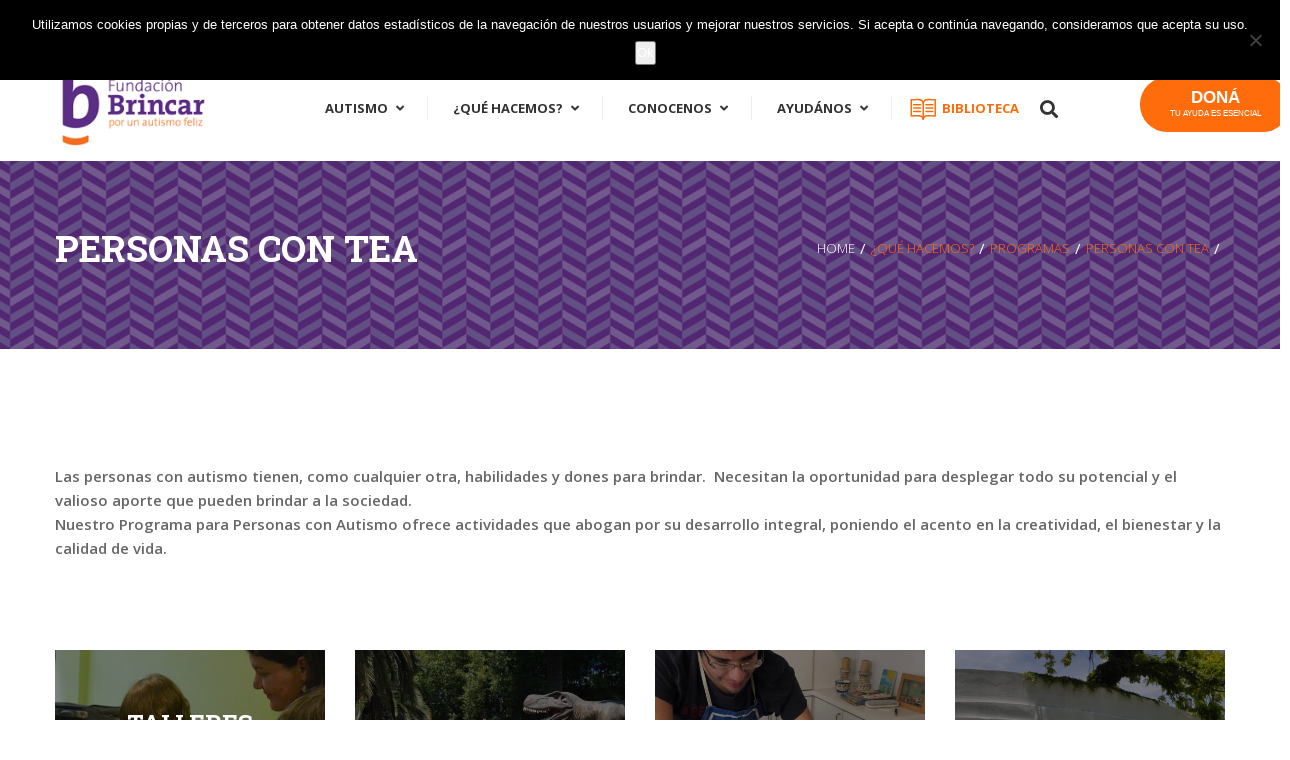

--- FILE ---
content_type: text/html; charset=UTF-8
request_url: https://www.brincar.org.ar/programa-desarrollo-integral-de-las-personas-con-tea/
body_size: 21832
content:
<!DOCTYPE html>
<html  >
<head>
<!-- Google Tag Manager -->
<script>(function(w,d,s,l,i){w[l]=w[l]||[];w[l].push({'gtm.start':
new Date().getTime(),event:'gtm.js'});var f=d.getElementsByTagName(s)[0],
j=d.createElement(s),dl=l!='dataLayer'?'&l='+l:'';j.async=true;j.src=
'https://www.googletagmanager.com/gtm.js?id='+i+dl;f.parentNode.insertBefore(j,f);
})(window,document,'script','dataLayer','GTM-WC3VMSH');</script>
<!-- End Google Tag Manager -->
<meta charset="UTF-8">
<meta name="viewport" content="width=device-width, initial-scale=1">
<link rel="profile" href="http://gmpg.org/xfn/11">
<link rel="pingback" href="https://www.brincar.org.ar/xmlrpc.php">

<meta property="og:title" content="Fundación BRINCAR - por un Autismo Feliz" />
<meta property="og:image" content="https://www.brincar.org.ar/wp-content/uploads/2020/01/autumn-72740_1280.jpg" />
<meta property="og:image:secure_url" content="https://www.brincar.org.ar/wp-content/uploads/2020/01/autumn-72740_1280.jpg" />

	<script type="text/javascript">
		/* <![CDATA[ */
		var ajaxurl = "https://www.brincar.org.ar/wp-admin/admin-ajax.php";
		/* ]]> */
	</script>
<title>Fundación BRINCAR</title>
<meta name='robots' content='max-image-preview:large' />
<link rel='dns-prefetch' href='//fonts.googleapis.com' />
<link rel='dns-prefetch' href='//use.fontawesome.com' />
<link rel="alternate" type="application/rss+xml" title="Fundación BRINCAR &raquo; Feed" href="https://www.brincar.org.ar/feed/" />
<link rel="alternate" type="application/rss+xml" title="Fundación BRINCAR &raquo; RSS de los comentarios" href="https://www.brincar.org.ar/comments/feed/" />
<link rel="alternate" title="oEmbed (JSON)" type="application/json+oembed" href="https://www.brincar.org.ar/wp-json/oembed/1.0/embed?url=https%3A%2F%2Fwww.brincar.org.ar%2Fprograma-desarrollo-integral-de-las-personas-con-tea%2F" />
<link rel="alternate" title="oEmbed (XML)" type="text/xml+oembed" href="https://www.brincar.org.ar/wp-json/oembed/1.0/embed?url=https%3A%2F%2Fwww.brincar.org.ar%2Fprograma-desarrollo-integral-de-las-personas-con-tea%2F&#038;format=xml" />
<style id='wp-img-auto-sizes-contain-inline-css' type='text/css'>
img:is([sizes=auto i],[sizes^="auto," i]){contain-intrinsic-size:3000px 1500px}
/*# sourceURL=wp-img-auto-sizes-contain-inline-css */
</style>
<link rel='stylesheet' id='woosb-blocks-css' href='https://www.brincar.org.ar/wp-content/plugins/woo-product-bundle/assets/css/blocks.css' type='text/css' media='all' />
<style id='wp-block-library-inline-css' type='text/css'>
:root{--wp-block-synced-color:#7a00df;--wp-block-synced-color--rgb:122,0,223;--wp-bound-block-color:var(--wp-block-synced-color);--wp-editor-canvas-background:#ddd;--wp-admin-theme-color:#007cba;--wp-admin-theme-color--rgb:0,124,186;--wp-admin-theme-color-darker-10:#006ba1;--wp-admin-theme-color-darker-10--rgb:0,107,160.5;--wp-admin-theme-color-darker-20:#005a87;--wp-admin-theme-color-darker-20--rgb:0,90,135;--wp-admin-border-width-focus:2px}@media (min-resolution:192dpi){:root{--wp-admin-border-width-focus:1.5px}}.wp-element-button{cursor:pointer}:root .has-very-light-gray-background-color{background-color:#eee}:root .has-very-dark-gray-background-color{background-color:#313131}:root .has-very-light-gray-color{color:#eee}:root .has-very-dark-gray-color{color:#313131}:root .has-vivid-green-cyan-to-vivid-cyan-blue-gradient-background{background:linear-gradient(135deg,#00d084,#0693e3)}:root .has-purple-crush-gradient-background{background:linear-gradient(135deg,#34e2e4,#4721fb 50%,#ab1dfe)}:root .has-hazy-dawn-gradient-background{background:linear-gradient(135deg,#faaca8,#dad0ec)}:root .has-subdued-olive-gradient-background{background:linear-gradient(135deg,#fafae1,#67a671)}:root .has-atomic-cream-gradient-background{background:linear-gradient(135deg,#fdd79a,#004a59)}:root .has-nightshade-gradient-background{background:linear-gradient(135deg,#330968,#31cdcf)}:root .has-midnight-gradient-background{background:linear-gradient(135deg,#020381,#2874fc)}:root{--wp--preset--font-size--normal:16px;--wp--preset--font-size--huge:42px}.has-regular-font-size{font-size:1em}.has-larger-font-size{font-size:2.625em}.has-normal-font-size{font-size:var(--wp--preset--font-size--normal)}.has-huge-font-size{font-size:var(--wp--preset--font-size--huge)}.has-text-align-center{text-align:center}.has-text-align-left{text-align:left}.has-text-align-right{text-align:right}.has-fit-text{white-space:nowrap!important}#end-resizable-editor-section{display:none}.aligncenter{clear:both}.items-justified-left{justify-content:flex-start}.items-justified-center{justify-content:center}.items-justified-right{justify-content:flex-end}.items-justified-space-between{justify-content:space-between}.screen-reader-text{border:0;clip-path:inset(50%);height:1px;margin:-1px;overflow:hidden;padding:0;position:absolute;width:1px;word-wrap:normal!important}.screen-reader-text:focus{background-color:#ddd;clip-path:none;color:#444;display:block;font-size:1em;height:auto;left:5px;line-height:normal;padding:15px 23px 14px;text-decoration:none;top:5px;width:auto;z-index:100000}html :where(.has-border-color){border-style:solid}html :where([style*=border-top-color]){border-top-style:solid}html :where([style*=border-right-color]){border-right-style:solid}html :where([style*=border-bottom-color]){border-bottom-style:solid}html :where([style*=border-left-color]){border-left-style:solid}html :where([style*=border-width]){border-style:solid}html :where([style*=border-top-width]){border-top-style:solid}html :where([style*=border-right-width]){border-right-style:solid}html :where([style*=border-bottom-width]){border-bottom-style:solid}html :where([style*=border-left-width]){border-left-style:solid}html :where(img[class*=wp-image-]){height:auto;max-width:100%}:where(figure){margin:0 0 1em}html :where(.is-position-sticky){--wp-admin--admin-bar--position-offset:var(--wp-admin--admin-bar--height,0px)}@media screen and (max-width:600px){html :where(.is-position-sticky){--wp-admin--admin-bar--position-offset:0px}}

/*# sourceURL=wp-block-library-inline-css */
</style><link rel='stylesheet' id='wc-blocks-style-css' href='https://www.brincar.org.ar/wp-content/plugins/woocommerce/assets/client/blocks/wc-blocks.css' type='text/css' media='all' />
<style id='global-styles-inline-css' type='text/css'>
:root{--wp--preset--aspect-ratio--square: 1;--wp--preset--aspect-ratio--4-3: 4/3;--wp--preset--aspect-ratio--3-4: 3/4;--wp--preset--aspect-ratio--3-2: 3/2;--wp--preset--aspect-ratio--2-3: 2/3;--wp--preset--aspect-ratio--16-9: 16/9;--wp--preset--aspect-ratio--9-16: 9/16;--wp--preset--color--black: #000000;--wp--preset--color--cyan-bluish-gray: #abb8c3;--wp--preset--color--white: #ffffff;--wp--preset--color--pale-pink: #f78da7;--wp--preset--color--vivid-red: #cf2e2e;--wp--preset--color--luminous-vivid-orange: #ff6900;--wp--preset--color--luminous-vivid-amber: #fcb900;--wp--preset--color--light-green-cyan: #7bdcb5;--wp--preset--color--vivid-green-cyan: #00d084;--wp--preset--color--pale-cyan-blue: #8ed1fc;--wp--preset--color--vivid-cyan-blue: #0693e3;--wp--preset--color--vivid-purple: #9b51e0;--wp--preset--gradient--vivid-cyan-blue-to-vivid-purple: linear-gradient(135deg,rgb(6,147,227) 0%,rgb(155,81,224) 100%);--wp--preset--gradient--light-green-cyan-to-vivid-green-cyan: linear-gradient(135deg,rgb(122,220,180) 0%,rgb(0,208,130) 100%);--wp--preset--gradient--luminous-vivid-amber-to-luminous-vivid-orange: linear-gradient(135deg,rgb(252,185,0) 0%,rgb(255,105,0) 100%);--wp--preset--gradient--luminous-vivid-orange-to-vivid-red: linear-gradient(135deg,rgb(255,105,0) 0%,rgb(207,46,46) 100%);--wp--preset--gradient--very-light-gray-to-cyan-bluish-gray: linear-gradient(135deg,rgb(238,238,238) 0%,rgb(169,184,195) 100%);--wp--preset--gradient--cool-to-warm-spectrum: linear-gradient(135deg,rgb(74,234,220) 0%,rgb(151,120,209) 20%,rgb(207,42,186) 40%,rgb(238,44,130) 60%,rgb(251,105,98) 80%,rgb(254,248,76) 100%);--wp--preset--gradient--blush-light-purple: linear-gradient(135deg,rgb(255,206,236) 0%,rgb(152,150,240) 100%);--wp--preset--gradient--blush-bordeaux: linear-gradient(135deg,rgb(254,205,165) 0%,rgb(254,45,45) 50%,rgb(107,0,62) 100%);--wp--preset--gradient--luminous-dusk: linear-gradient(135deg,rgb(255,203,112) 0%,rgb(199,81,192) 50%,rgb(65,88,208) 100%);--wp--preset--gradient--pale-ocean: linear-gradient(135deg,rgb(255,245,203) 0%,rgb(182,227,212) 50%,rgb(51,167,181) 100%);--wp--preset--gradient--electric-grass: linear-gradient(135deg,rgb(202,248,128) 0%,rgb(113,206,126) 100%);--wp--preset--gradient--midnight: linear-gradient(135deg,rgb(2,3,129) 0%,rgb(40,116,252) 100%);--wp--preset--font-size--small: 13px;--wp--preset--font-size--medium: 20px;--wp--preset--font-size--large: 36px;--wp--preset--font-size--x-large: 42px;--wp--preset--spacing--20: 0.44rem;--wp--preset--spacing--30: 0.67rem;--wp--preset--spacing--40: 1rem;--wp--preset--spacing--50: 1.5rem;--wp--preset--spacing--60: 2.25rem;--wp--preset--spacing--70: 3.38rem;--wp--preset--spacing--80: 5.06rem;--wp--preset--shadow--natural: 6px 6px 9px rgba(0, 0, 0, 0.2);--wp--preset--shadow--deep: 12px 12px 50px rgba(0, 0, 0, 0.4);--wp--preset--shadow--sharp: 6px 6px 0px rgba(0, 0, 0, 0.2);--wp--preset--shadow--outlined: 6px 6px 0px -3px rgb(255, 255, 255), 6px 6px rgb(0, 0, 0);--wp--preset--shadow--crisp: 6px 6px 0px rgb(0, 0, 0);}:where(.is-layout-flex){gap: 0.5em;}:where(.is-layout-grid){gap: 0.5em;}body .is-layout-flex{display: flex;}.is-layout-flex{flex-wrap: wrap;align-items: center;}.is-layout-flex > :is(*, div){margin: 0;}body .is-layout-grid{display: grid;}.is-layout-grid > :is(*, div){margin: 0;}:where(.wp-block-columns.is-layout-flex){gap: 2em;}:where(.wp-block-columns.is-layout-grid){gap: 2em;}:where(.wp-block-post-template.is-layout-flex){gap: 1.25em;}:where(.wp-block-post-template.is-layout-grid){gap: 1.25em;}.has-black-color{color: var(--wp--preset--color--black) !important;}.has-cyan-bluish-gray-color{color: var(--wp--preset--color--cyan-bluish-gray) !important;}.has-white-color{color: var(--wp--preset--color--white) !important;}.has-pale-pink-color{color: var(--wp--preset--color--pale-pink) !important;}.has-vivid-red-color{color: var(--wp--preset--color--vivid-red) !important;}.has-luminous-vivid-orange-color{color: var(--wp--preset--color--luminous-vivid-orange) !important;}.has-luminous-vivid-amber-color{color: var(--wp--preset--color--luminous-vivid-amber) !important;}.has-light-green-cyan-color{color: var(--wp--preset--color--light-green-cyan) !important;}.has-vivid-green-cyan-color{color: var(--wp--preset--color--vivid-green-cyan) !important;}.has-pale-cyan-blue-color{color: var(--wp--preset--color--pale-cyan-blue) !important;}.has-vivid-cyan-blue-color{color: var(--wp--preset--color--vivid-cyan-blue) !important;}.has-vivid-purple-color{color: var(--wp--preset--color--vivid-purple) !important;}.has-black-background-color{background-color: var(--wp--preset--color--black) !important;}.has-cyan-bluish-gray-background-color{background-color: var(--wp--preset--color--cyan-bluish-gray) !important;}.has-white-background-color{background-color: var(--wp--preset--color--white) !important;}.has-pale-pink-background-color{background-color: var(--wp--preset--color--pale-pink) !important;}.has-vivid-red-background-color{background-color: var(--wp--preset--color--vivid-red) !important;}.has-luminous-vivid-orange-background-color{background-color: var(--wp--preset--color--luminous-vivid-orange) !important;}.has-luminous-vivid-amber-background-color{background-color: var(--wp--preset--color--luminous-vivid-amber) !important;}.has-light-green-cyan-background-color{background-color: var(--wp--preset--color--light-green-cyan) !important;}.has-vivid-green-cyan-background-color{background-color: var(--wp--preset--color--vivid-green-cyan) !important;}.has-pale-cyan-blue-background-color{background-color: var(--wp--preset--color--pale-cyan-blue) !important;}.has-vivid-cyan-blue-background-color{background-color: var(--wp--preset--color--vivid-cyan-blue) !important;}.has-vivid-purple-background-color{background-color: var(--wp--preset--color--vivid-purple) !important;}.has-black-border-color{border-color: var(--wp--preset--color--black) !important;}.has-cyan-bluish-gray-border-color{border-color: var(--wp--preset--color--cyan-bluish-gray) !important;}.has-white-border-color{border-color: var(--wp--preset--color--white) !important;}.has-pale-pink-border-color{border-color: var(--wp--preset--color--pale-pink) !important;}.has-vivid-red-border-color{border-color: var(--wp--preset--color--vivid-red) !important;}.has-luminous-vivid-orange-border-color{border-color: var(--wp--preset--color--luminous-vivid-orange) !important;}.has-luminous-vivid-amber-border-color{border-color: var(--wp--preset--color--luminous-vivid-amber) !important;}.has-light-green-cyan-border-color{border-color: var(--wp--preset--color--light-green-cyan) !important;}.has-vivid-green-cyan-border-color{border-color: var(--wp--preset--color--vivid-green-cyan) !important;}.has-pale-cyan-blue-border-color{border-color: var(--wp--preset--color--pale-cyan-blue) !important;}.has-vivid-cyan-blue-border-color{border-color: var(--wp--preset--color--vivid-cyan-blue) !important;}.has-vivid-purple-border-color{border-color: var(--wp--preset--color--vivid-purple) !important;}.has-vivid-cyan-blue-to-vivid-purple-gradient-background{background: var(--wp--preset--gradient--vivid-cyan-blue-to-vivid-purple) !important;}.has-light-green-cyan-to-vivid-green-cyan-gradient-background{background: var(--wp--preset--gradient--light-green-cyan-to-vivid-green-cyan) !important;}.has-luminous-vivid-amber-to-luminous-vivid-orange-gradient-background{background: var(--wp--preset--gradient--luminous-vivid-amber-to-luminous-vivid-orange) !important;}.has-luminous-vivid-orange-to-vivid-red-gradient-background{background: var(--wp--preset--gradient--luminous-vivid-orange-to-vivid-red) !important;}.has-very-light-gray-to-cyan-bluish-gray-gradient-background{background: var(--wp--preset--gradient--very-light-gray-to-cyan-bluish-gray) !important;}.has-cool-to-warm-spectrum-gradient-background{background: var(--wp--preset--gradient--cool-to-warm-spectrum) !important;}.has-blush-light-purple-gradient-background{background: var(--wp--preset--gradient--blush-light-purple) !important;}.has-blush-bordeaux-gradient-background{background: var(--wp--preset--gradient--blush-bordeaux) !important;}.has-luminous-dusk-gradient-background{background: var(--wp--preset--gradient--luminous-dusk) !important;}.has-pale-ocean-gradient-background{background: var(--wp--preset--gradient--pale-ocean) !important;}.has-electric-grass-gradient-background{background: var(--wp--preset--gradient--electric-grass) !important;}.has-midnight-gradient-background{background: var(--wp--preset--gradient--midnight) !important;}.has-small-font-size{font-size: var(--wp--preset--font-size--small) !important;}.has-medium-font-size{font-size: var(--wp--preset--font-size--medium) !important;}.has-large-font-size{font-size: var(--wp--preset--font-size--large) !important;}.has-x-large-font-size{font-size: var(--wp--preset--font-size--x-large) !important;}
/*# sourceURL=global-styles-inline-css */
</style>

<style id='classic-theme-styles-inline-css' type='text/css'>
/*! This file is auto-generated */
.wp-block-button__link{color:#fff;background-color:#32373c;border-radius:9999px;box-shadow:none;text-decoration:none;padding:calc(.667em + 2px) calc(1.333em + 2px);font-size:1.125em}.wp-block-file__button{background:#32373c;color:#fff;text-decoration:none}
/*# sourceURL=/wp-includes/css/classic-themes.min.css */
</style>
<link rel='stylesheet' id='wp-components-css' href='https://www.brincar.org.ar/wp-includes/css/dist/components/style.min.css' type='text/css' media='all' />
<link rel='stylesheet' id='wp-preferences-css' href='https://www.brincar.org.ar/wp-includes/css/dist/preferences/style.min.css' type='text/css' media='all' />
<link rel='stylesheet' id='wp-block-editor-css' href='https://www.brincar.org.ar/wp-includes/css/dist/block-editor/style.min.css' type='text/css' media='all' />
<link rel='stylesheet' id='popup-maker-block-library-style-css' href='https://www.brincar.org.ar/wp-content/plugins/popup-maker/dist/packages/block-library-style.css' type='text/css' media='all' />
<link rel='stylesheet' id='cliengo-css' href='https://www.brincar.org.ar/wp-content/plugins/cliengo/public/css/cliengo-public.css' type='text/css' media='all' />
<link rel='stylesheet' id='cookie-notice-front-css' href='https://www.brincar.org.ar/wp-content/plugins/cookie-notice/css/front.min.css' type='text/css' media='all' />
<link rel='stylesheet' id='dashicons-css' href='https://www.brincar.org.ar/wp-includes/css/dashicons.min.css' type='text/css' media='all' />
<link rel='stylesheet' id='edwiserbridge_font_awesome-css' href='https://www.brincar.org.ar/wp-content/plugins/edwiser-bridge/public/assets/css/font-awesome-4.4.0/css/font-awesome.min.css' type='text/css' media='all' />
<link rel='stylesheet' id='edwiserbridge-css' href='https://www.brincar.org.ar/wp-content/plugins/edwiser-bridge/public/assets/css/eb-public.css' type='text/css' media='all' />
<link rel='stylesheet' id='wdmdatatablecss-css' href='https://www.brincar.org.ar/wp-content/plugins/edwiser-bridge/public/assets/css/datatable.css' type='text/css' media='all' />
<link rel='stylesheet' id='eb-public-jquery-ui-css-css' href='https://www.brincar.org.ar/wp-content/plugins/edwiser-bridge/admin/assets/css/jquery-ui.css' type='text/css' media='all' />
<link rel='stylesheet' id='siteorigin-panels-front-css' href='https://www.brincar.org.ar/wp-content/plugins/siteorigin-panels/css/front-flex.min.css' type='text/css' media='all' />
<link rel='stylesheet' id='thim-awesome-css' href='https://www.brincar.org.ar/wp-content/plugins/thim-framework/css/font-awesome.min.css' type='text/css' media='all' />
<link rel='stylesheet' id='tutor-icon-css' href='https://www.brincar.org.ar/wp-content/plugins/tutor/assets/css/tutor-icon.min.css' type='text/css' media='all' />
<link rel='stylesheet' id='tutor-css' href='https://www.brincar.org.ar/wp-content/plugins/tutor/assets/css/tutor.min.css' type='text/css' media='all' />
<link rel='stylesheet' id='tutor-frontend-css' href='https://www.brincar.org.ar/wp-content/plugins/tutor/assets/css/tutor-front.min.css' type='text/css' media='all' />
<style id='tutor-frontend-inline-css' type='text/css'>
.mce-notification.mce-notification-error{display: none !important;}
:root{--tutor-color-primary:#3E64DE;--tutor-color-primary-rgb:62, 100, 222;--tutor-color-primary-hover:#3A5CCC;--tutor-color-primary-hover-rgb:58, 92, 204;--tutor-body-color:#212327;--tutor-body-color-rgb:33, 35, 39;--tutor-border-color:#E3E5EB;--tutor-border-color-rgb:227, 229, 235;--tutor-color-gray:#CDCFD5;--tutor-color-gray-rgb:205, 207, 213;}
/*# sourceURL=tutor-frontend-inline-css */
</style>
<link rel='stylesheet' id='woocommerce-layout-css' href='https://www.brincar.org.ar/wp-content/plugins/woocommerce/assets/css/woocommerce-layout.css' type='text/css' media='all' />
<link rel='stylesheet' id='woocommerce-general-css' href='https://www.brincar.org.ar/wp-content/plugins/woocommerce/assets/css/woocommerce.css' type='text/css' media='all' />
<style id='woocommerce-inline-inline-css' type='text/css'>
.woocommerce form .form-row .required { visibility: visible; }
/*# sourceURL=woocommerce-inline-inline-css */
</style>
<link rel='stylesheet' id='woosb-frontend-css' href='https://www.brincar.org.ar/wp-content/plugins/woo-product-bundle/assets/css/frontend.css' type='text/css' media='all' />
<link rel='stylesheet' id='thim-css-style-css' href='https://www.brincar.org.ar/wp-content/themes/charitywp/assets/css/custom-style.css' type='text/css' media='all' />
<link rel='stylesheet' id='thim-style-css' href='https://www.brincar.org.ar/wp-content/themes/charitywp-child/style.css' type='text/css' media='all' />
<link rel='stylesheet' id='tf-google-webfont-open-sans-css' href='//fonts.googleapis.com/css?family=Open+Sans:300,300italic,400,italic,600,600italic,700,700italic,800,800italic&#038;subset=greek-ext,greek,cyrillic-ext,latin-ext,latin,vietnamese,cyrillic' type='text/css' media='all' />
<link rel='stylesheet' id='tf-google-webfont-roboto-slab-css' href='//fonts.googleapis.com/css?family=Roboto+Slab:100,300,400,700&#038;subset=greek-ext,greek,cyrillic-ext,latin-ext,latin,vietnamese,cyrillic' type='text/css' media='all' />
<link rel='stylesheet' id='bfa-font-awesome-css' href='https://use.fontawesome.com/releases/v5.15.4/css/all.css' type='text/css' media='all' />
<link rel='stylesheet' id='bfa-font-awesome-v4-shim-css' href='https://use.fontawesome.com/releases/v5.15.4/css/v4-shims.css' type='text/css' media='all' />
<style id='bfa-font-awesome-v4-shim-inline-css' type='text/css'>

			@font-face {
				font-family: 'FontAwesome';
				src: url('https://use.fontawesome.com/releases/v5.15.4/webfonts/fa-brands-400.eot'),
				url('https://use.fontawesome.com/releases/v5.15.4/webfonts/fa-brands-400.eot?#iefix') format('embedded-opentype'),
				url('https://use.fontawesome.com/releases/v5.15.4/webfonts/fa-brands-400.woff2') format('woff2'),
				url('https://use.fontawesome.com/releases/v5.15.4/webfonts/fa-brands-400.woff') format('woff'),
				url('https://use.fontawesome.com/releases/v5.15.4/webfonts/fa-brands-400.ttf') format('truetype'),
				url('https://use.fontawesome.com/releases/v5.15.4/webfonts/fa-brands-400.svg#fontawesome') format('svg');
			}

			@font-face {
				font-family: 'FontAwesome';
				src: url('https://use.fontawesome.com/releases/v5.15.4/webfonts/fa-solid-900.eot'),
				url('https://use.fontawesome.com/releases/v5.15.4/webfonts/fa-solid-900.eot?#iefix') format('embedded-opentype'),
				url('https://use.fontawesome.com/releases/v5.15.4/webfonts/fa-solid-900.woff2') format('woff2'),
				url('https://use.fontawesome.com/releases/v5.15.4/webfonts/fa-solid-900.woff') format('woff'),
				url('https://use.fontawesome.com/releases/v5.15.4/webfonts/fa-solid-900.ttf') format('truetype'),
				url('https://use.fontawesome.com/releases/v5.15.4/webfonts/fa-solid-900.svg#fontawesome') format('svg');
			}

			@font-face {
				font-family: 'FontAwesome';
				src: url('https://use.fontawesome.com/releases/v5.15.4/webfonts/fa-regular-400.eot'),
				url('https://use.fontawesome.com/releases/v5.15.4/webfonts/fa-regular-400.eot?#iefix') format('embedded-opentype'),
				url('https://use.fontawesome.com/releases/v5.15.4/webfonts/fa-regular-400.woff2') format('woff2'),
				url('https://use.fontawesome.com/releases/v5.15.4/webfonts/fa-regular-400.woff') format('woff'),
				url('https://use.fontawesome.com/releases/v5.15.4/webfonts/fa-regular-400.ttf') format('truetype'),
				url('https://use.fontawesome.com/releases/v5.15.4/webfonts/fa-regular-400.svg#fontawesome') format('svg');
				unicode-range: U+F004-F005,U+F007,U+F017,U+F022,U+F024,U+F02E,U+F03E,U+F044,U+F057-F059,U+F06E,U+F070,U+F075,U+F07B-F07C,U+F080,U+F086,U+F089,U+F094,U+F09D,U+F0A0,U+F0A4-F0A7,U+F0C5,U+F0C7-F0C8,U+F0E0,U+F0EB,U+F0F3,U+F0F8,U+F0FE,U+F111,U+F118-F11A,U+F11C,U+F133,U+F144,U+F146,U+F14A,U+F14D-F14E,U+F150-F152,U+F15B-F15C,U+F164-F165,U+F185-F186,U+F191-F192,U+F1AD,U+F1C1-F1C9,U+F1CD,U+F1D8,U+F1E3,U+F1EA,U+F1F6,U+F1F9,U+F20A,U+F247-F249,U+F24D,U+F254-F25B,U+F25D,U+F267,U+F271-F274,U+F279,U+F28B,U+F28D,U+F2B5-F2B6,U+F2B9,U+F2BB,U+F2BD,U+F2C1-F2C2,U+F2D0,U+F2D2,U+F2DC,U+F2ED,U+F328,U+F358-F35B,U+F3A5,U+F3D1,U+F410,U+F4AD;
			}
		
/*# sourceURL=bfa-font-awesome-v4-shim-inline-css */
</style>
<link rel='stylesheet' id='thim-parent-style-css' href='https://www.brincar.org.ar/wp-content/themes/charitywp-child/style.css' type='text/css' media='all' />
<script type="text/javascript">
        var ajax_url ="https://www.brincar.org.ar/wp-admin/admin-ajax.php";
        </script><!--n2css--><!--n2js--><script id="jquery-core" type="text/javascript" src="https://www.brincar.org.ar/wp-includes/js/jquery/jquery.min.js" id="jquery-core-js"></script>
<script id="jquery-migrate" type="text/javascript" src="https://www.brincar.org.ar/wp-includes/js/jquery/jquery-migrate.min.js" id="jquery-migrate-js"></script>
<script id="cliengo" type="text/javascript" src="https://www.brincar.org.ar/wp-content/plugins/cliengo/public/js/cliengo-public.js" id="cliengo-js"></script>
<script id="cookie-notice-front" type="text/javascript" id="cookie-notice-front-js-before">
/* <![CDATA[ */
var cnArgs = {"ajaxUrl":"https:\/\/www.brincar.org.ar\/wp-admin\/admin-ajax.php","nonce":"93c550a89f","hideEffect":"fade","position":"top","onScroll":false,"onScrollOffset":100,"onClick":false,"cookieName":"cookie_notice_accepted","cookieTime":7862400,"cookieTimeRejected":2592000,"globalCookie":false,"redirection":false,"cache":true,"revokeCookies":false,"revokeCookiesOpt":"automatic"};

//# sourceURL=cookie-notice-front-js-before
/* ]]> */
</script>
<script id="cookie-notice-front" type="text/javascript" src="https://www.brincar.org.ar/wp-content/plugins/cookie-notice/js/front.min.js" id="cookie-notice-front-js"></script>
<script id="jquery-ui-core" type="text/javascript" src="https://www.brincar.org.ar/wp-includes/js/jquery/ui/core.min.js" id="jquery-ui-core-js"></script>
<script id="jquery-ui-mouse" type="text/javascript" src="https://www.brincar.org.ar/wp-includes/js/jquery/ui/mouse.min.js" id="jquery-ui-mouse-js"></script>
<script id="jquery-ui-resizable" type="text/javascript" src="https://www.brincar.org.ar/wp-includes/js/jquery/ui/resizable.min.js" id="jquery-ui-resizable-js"></script>
<script id="jquery-ui-draggable" type="text/javascript" src="https://www.brincar.org.ar/wp-includes/js/jquery/ui/draggable.min.js" id="jquery-ui-draggable-js"></script>
<script id="jquery-ui-controlgroup" type="text/javascript" src="https://www.brincar.org.ar/wp-includes/js/jquery/ui/controlgroup.min.js" id="jquery-ui-controlgroup-js"></script>
<script id="jquery-ui-checkboxradio" type="text/javascript" src="https://www.brincar.org.ar/wp-includes/js/jquery/ui/checkboxradio.min.js" id="jquery-ui-checkboxradio-js"></script>
<script id="jquery-ui-button" type="text/javascript" src="https://www.brincar.org.ar/wp-includes/js/jquery/ui/button.min.js" id="jquery-ui-button-js"></script>
<script id="jquery-ui-dialog" type="text/javascript" src="https://www.brincar.org.ar/wp-includes/js/jquery/ui/dialog.min.js" id="jquery-ui-dialog-js"></script>
<script type="text/javascript" id="edwiserbridge-js-extra">
/* <![CDATA[ */
var eb_public_js_object = {"ajaxurl":"https://www.brincar.org.ar/wp-admin/admin-ajax.php","nonce":"97f1e17ca6","msg_val_fn":"The field 'First Name' cannot be left blank","msg_val_ln":"The field 'Last Name' cannot be left blank","msg_val_mail":"The field 'Email' cannot be left blank","msg_ordr_pro_err":"Problems in processing your order, Please try later.","msg_processing":"Processing...","access_course":"Access Course","eb_single_course_override":"0"};
var ebDataTable = {"search":"Search:","all":"All","sEmptyTable":"No data available in table","sLoadingRecords":"Loading...","sSearch":"Search","sZeroRecords":"No matching records found","sProcessing":"Processing...","sInfo":"Showing _START_ to _END_ of _TOTAL_ entries","sInfoEmpty":"Showing 0 to 0 of 0 entries","sInfoFiltered":"filtered from _MAX_ total entries","sInfoPostFix":"","sInfoThousands":",","sLengthMenu":"Show _MENU_ entries","sFirst":"First","sLast":"Last","sNext":"Next","sPrevious":"Previous","sSortAscending":": activate to sort column ascending","sSortDescending":": activate to sort column descending"};
//# sourceURL=edwiserbridge-js-extra
/* ]]> */
</script>
<script id="edwiserbridge" type="text/javascript" src="https://www.brincar.org.ar/wp-content/plugins/edwiser-bridge/public/assets/js/eb-public.js" id="edwiserbridge-js"></script>
<script id="edwiserbridge-ui-block" type="text/javascript" src="https://www.brincar.org.ar/wp-content/plugins/edwiser-bridge/public/assets/js/jquery-blockui-min.js" id="edwiserbridge-ui-block-js"></script>
<script id="wdmdatatablejs" type="text/javascript" src="https://www.brincar.org.ar/wp-content/plugins/edwiser-bridge/public/assets/js/datatable.js" id="wdmdatatablejs-js"></script>
<script id="wc-jquery-blockui" type="text/javascript" src="https://www.brincar.org.ar/wp-content/plugins/woocommerce/assets/js/jquery-blockui/jquery.blockUI.min.js" id="wc-jquery-blockui-js" defer="defer" data-wp-strategy="defer"></script>
<script type="text/javascript" id="wc-add-to-cart-js-extra">
/* <![CDATA[ */
var wc_add_to_cart_params = {"ajax_url":"/wp-admin/admin-ajax.php","wc_ajax_url":"/?wc-ajax=%%endpoint%%","i18n_view_cart":"Ver carrito","cart_url":"https://www.brincar.org.ar/carrito/","is_cart":"","cart_redirect_after_add":"yes"};
//# sourceURL=wc-add-to-cart-js-extra
/* ]]> */
</script>
<script id="wc-add-to-cart" type="text/javascript" src="https://www.brincar.org.ar/wp-content/plugins/woocommerce/assets/js/frontend/add-to-cart.min.js" id="wc-add-to-cart-js" defer="defer" data-wp-strategy="defer"></script>
<script id="wc-js-cookie" type="text/javascript" src="https://www.brincar.org.ar/wp-content/plugins/woocommerce/assets/js/js-cookie/js.cookie.min.js" id="wc-js-cookie-js" defer="defer" data-wp-strategy="defer"></script>
<script type="text/javascript" id="woocommerce-js-extra">
/* <![CDATA[ */
var woocommerce_params = {"ajax_url":"/wp-admin/admin-ajax.php","wc_ajax_url":"/?wc-ajax=%%endpoint%%","i18n_password_show":"Show password","i18n_password_hide":"Hide password"};
//# sourceURL=woocommerce-js-extra
/* ]]> */
</script>
<script id="woocommerce" type="text/javascript" src="https://www.brincar.org.ar/wp-content/plugins/woocommerce/assets/js/frontend/woocommerce.min.js" id="woocommerce-js" defer="defer" data-wp-strategy="defer"></script>
<script type="text/javascript" id="siteorigin-panels-front-styles-js-extra">
/* <![CDATA[ */
var panelsStyles = {"fullContainer":"body","stretchRows":"1"};
//# sourceURL=siteorigin-panels-front-styles-js-extra
/* ]]> */
</script>
<script id="siteorigin-panels-front-styles" type="text/javascript" src="https://www.brincar.org.ar/wp-content/plugins/siteorigin-panels/js/styling.min.js" id="siteorigin-panels-front-styles-js"></script>
<link rel="https://api.w.org/" href="https://www.brincar.org.ar/wp-json/" /><link rel="alternate" title="JSON" type="application/json" href="https://www.brincar.org.ar/wp-json/wp/v2/posts/7175" /><link rel="EditURI" type="application/rsd+xml" title="RSD" href="https://www.brincar.org.ar/xmlrpc.php?rsd" />
<meta name="generator" content="WordPress 6.9" />
<meta name="generator" content="TutorLMS 3.9.5" />
<meta name="generator" content="WooCommerce 10.4.3" />
<link rel="canonical" href="https://www.brincar.org.ar/programa-desarrollo-integral-de-las-personas-con-tea/" />
<link rel='shortlink' href='https://www.brincar.org.ar/?p=7175' />
	<noscript><style>.woocommerce-product-gallery{ opacity: 1 !important; }</style></noscript>
	<style media="all" id="siteorigin-panels-layouts-head">/* Layout 7175 */ #pgc-7175-0-0 { width:100%;width:calc(100% - ( 0 * 30px ) ) } #pg-7175-0 { margin-bottom:90px } #pgc-7175-1-0 , #pgc-7175-1-1 , #pgc-7175-1-2 , #pgc-7175-1-3 { width:25%;width:calc(25% - ( 0.75 * 30px ) ) } #pl-7175 .so-panel { margin-bottom:30px } #pl-7175 .so-panel:last-of-type { margin-bottom:0px } #pg-7175-0.panel-has-style > .panel-row-style, #pg-7175-0.panel-no-style , #pg-7175-1.panel-has-style > .panel-row-style, #pg-7175-1.panel-no-style { -webkit-align-items:flex-start;align-items:flex-start } @media (max-width:780px){ #pg-7175-0.panel-no-style, #pg-7175-0.panel-has-style > .panel-row-style, #pg-7175-0 , #pg-7175-1.panel-no-style, #pg-7175-1.panel-has-style > .panel-row-style, #pg-7175-1 { -webkit-flex-direction:column;-ms-flex-direction:column;flex-direction:column } #pg-7175-0 > .panel-grid-cell , #pg-7175-0 > .panel-row-style > .panel-grid-cell , #pg-7175-1 > .panel-grid-cell , #pg-7175-1 > .panel-row-style > .panel-grid-cell { width:100%;margin-right:0 } #pgc-7175-1-0 , #pgc-7175-1-1 , #pgc-7175-1-2 { margin-bottom:30px } #pl-7175 .panel-grid-cell { padding:0 } #pl-7175 .panel-grid .panel-grid-cell-empty { display:none } #pl-7175 .panel-grid .panel-grid-cell-mobile-last { margin-bottom:0px }  } </style><link rel="icon" href="https://www.brincar.org.ar/wp-content/uploads/2017/10/cropped-favicon-transparent-brincar-32x32.png" sizes="32x32" />
<link rel="icon" href="https://www.brincar.org.ar/wp-content/uploads/2017/10/cropped-favicon-transparent-brincar-192x192.png" sizes="192x192" />
<link rel="apple-touch-icon" href="https://www.brincar.org.ar/wp-content/uploads/2017/10/cropped-favicon-transparent-brincar-180x180.png" />
<meta name="msapplication-TileImage" content="https://www.brincar.org.ar/wp-content/uploads/2017/10/cropped-favicon-transparent-brincar-270x270.png" />
		<style type="text/css" id="wp-custom-css">
			.single.single-dn_campaign article.dn_campaign a.donate_load_form {
	display:none;
}
.woocommerce .woocommerce-tabs h2 {display:none;}

.post-formats-wrapper {
	display:none;
}

.single-our_team .related-posts {display: none;}

@media screen and (max-width: 480px) and (orientation:portrait){
 div.btn_dona{
 position: absolute !important;
 top: 14px !important;
 right: 58px !important;
 width: 121px !important;
 }
}

/*sacar compartir redes del pie de post */
.single .site-content article .post-bottom {
	display:none;
}

/*overlay header*/
.thim_header_overlay .top_site_main .overlay-top-header {
    background-color: rgba(0, 0, 0, 0.1);
}

/*estilo para boton nueva estetica formaciones*/
.styleA {
	background-color:#205e84;
	color:#fff;
	
}		</style>
		<script type="text/javascript">
    var ajaxurl = "https://www.brincar.org.ar/wp-admin/admin-ajax.php";
</script>




<script>
	
	  (function(i,s,o,g,r,a,m){i['GoogleAnalyticsObject']=r;i[r]=i[r]||function(){
	  (i[r].q=i[r].q||[]).push(arguments)},i[r].l=1*new Date();a=s.createElement(o),
	  m=s.getElementsByTagName(o)[0];a.async=1;a.src=g;m.parentNode.insertBefore(a,m)
	  })(window,document,'script','https://www.google-analytics.com/analytics.js','ga');
	
	  ga('create', 'UA-48520041-1', 'auto');
	  ga('send', 'pageview');
	
	</script>

<!-- Global site tag (gtag.js) - Google Ads: 863162750 --> <script async src="https://www.googletagmanager.com/gtag/js?id=AW-863162750"></script> <script> window.dataLayer = window.dataLayer || []; function gtag(){dataLayer.push(arguments);} gtag('js', new Date()); gtag('config', 'AW-863162750'); </script>


<!-- Facebook Pixel Code -->
<script>
!function(f,b,e,v,n,t,s)
{if(f.fbq)return;n=f.fbq=function(){n.callMethod?
n.callMethod.apply(n,arguments):n.queue.push(arguments)};
if(!f._fbq)f._fbq=n;n.push=n;n.loaded=!0;n.version='2.0';
n.queue=[];t=b.createElement(e);t.async=!0;
t.src=v;s=b.getElementsByTagName(e)[0];
s.parentNode.insertBefore(t,s)}(window, document,'script',
'https://connect.facebook.net/en_US/fbevents.js');
fbq('init', '126107334693303');
fbq('track', 'PageView');
</script>
<noscript><img height="1" width="1" style="display:none"
src="https://www.facebook.com/tr?id=126107334693303&ev=PageView&noscript=1"
/></noscript>
<!-- End Facebook Pixel Code -->

</head>

<body class="wp-singular post-template-default single single-post postid-7175 single-format-gallery wp-theme-charitywp wp-child-theme-charitywp-child theme-charitywp cookies-not-set siteorigin-panels siteorigin-panels-before-js tutor-lms woocommerce-no-js group-blog thim_header_custom_style thim_header_style2 thim_fixedmenu thim_header_overlay">

<!-- Google Tag Manager (noscript) -->
<noscript><iframe src="https://www.googletagmanager.com/ns.html?id=GTM-WC3VMSH"
height="0" width="0" style="display:none;visibility:hidden"></iframe></noscript>
<!-- End Google Tag Manager (noscript) -->

<div class="thim-menu line mobile-line">
	<span class="close-menu"><i class="fa fa-times"></i></span>
	<div class="main-menu">
		<ul class="nav navbar-nav">
			<li  class="menu-item menu-item-type-custom menu-item-object-custom menu-item-has-children drop_to_right standard"><a><span data-hover="Autismo">Autismo</span></a>
<ul class="sub-menu" >
	<li  class="menu-item menu-item-type-post_type menu-item-object-post"><a href="https://www.brincar.org.ar/definicion/">Definición</a></li>
	<li  class="menu-item menu-item-type-post_type menu-item-object-post"><a href="https://www.brincar.org.ar/senales-de-alerta/">Señales de Alerta</a></li>
	<li  class="menu-item menu-item-type-post_type menu-item-object-post"><a href="https://www.brincar.org.ar/preguntas-frecuentes/">Preguntas Frecuentes</a></li>
</ul>
</li>
<li  class="menu-item menu-item-type-custom menu-item-object-custom menu-item-has-children drop_to_right standard"><a><span data-hover="¿Qué hacemos?">¿Qué hacemos?</span></a>
<ul class="sub-menu" >
	<li  class="titulares menu-item menu-item-type-custom menu-item-object-custom"><a>PROGRAMAS</a></li>
	<li  class="menu-item menu-item-type-custom menu-item-object-custom menu-item-has-children"><a href="https://www.brincar.org.ar/talleres-actividades/">Personas con TEA</a>
	<ul class="sub-menu" >
		<li  class="menu-item menu-item-type-custom menu-item-object-custom"><a href="https://www.brincar.org.ar/talleres/">Talleres</a></li>
	</ul>
</li>
	<li  class="menu-item menu-item-type-custom menu-item-object-custom menu-item-has-children"><a>Familiares</a>
	<ul class="sub-menu" >
		<li  class="menu-item menu-item-type-custom menu-item-object-custom"><a href="https://www.brincar.org.ar/encuentros/">Encuentros de familia</a></li>
		<li  class="menu-item menu-item-type-post_type menu-item-object-post"><a href="https://www.brincar.org.ar/materiales-y-recursos/">Materiales y Recursos</a></li>
	</ul>
</li>
	<li  class="menu-item menu-item-type-custom menu-item-object-custom menu-item-has-children"><a href="https://www.brincar.org.ar/capacitaciones-2/">Formaciones</a>
	<ul class="sub-menu" >
		<li  class="menu-item menu-item-type-custom menu-item-object-custom"><a target="_blank" href="https://formacionesbrincar.org.ar/">Online</a></li>
		<li  class="menu-item menu-item-type-custom menu-item-object-custom"><a href="https://www.brincar.org.ar/presenciales/">Presenciales</a></li>
		<li  class="menu-item menu-item-type-custom menu-item-object-custom"><a href="https://www.brincar.org.ar/materiales-y-recursos/">Materiales y Recursos</a></li>
	</ul>
</li>
	<li  class="menu-item menu-item-type-custom menu-item-object-custom menu-item-has-children"><a>Comunidad</a>
	<ul class="sub-menu" >
		<li  class="menu-item menu-item-type-post_type menu-item-object-post"><a href="https://www.brincar.org.ar/acciones-de-concientizacion/">Acciones de Concientización</a></li>
		<li  class="menu-item menu-item-type-custom menu-item-object-custom"><a href="https://www.brincar.org.ar/materiales-y-recursos/">Materiales y Recursos</a></li>
		<li  class="menu-item menu-item-type-post_type menu-item-object-post"><a href="https://www.brincar.org.ar/trabajo-en-red/">Trabajo en red</a></li>
		<li  class="menu-item menu-item-type-post_type menu-item-object-page"><a href="https://www.brincar.org.ar/brincar-en-los-medios/">Brincar en los Medios</a></li>
	</ul>
</li>
	<li  class="menu-item menu-item-type-custom menu-item-object-custom menu-item-has-children"><a>Empresas</a>
	<ul class="sub-menu" >
		<li  class="menu-item menu-item-type-custom menu-item-object-custom"><a href="https://www.brincar.org.ar/dei/">Diversidad, Equidad e Inclusión (DEI)</a></li>
	</ul>
</li>
</ul>
</li>
<li  class="menu-item menu-item-type-post_type menu-item-object-page menu-item-has-children drop_to_right standard"><span class="disable_link"><span data-hover="Conocenos">Conocenos</span></span>
<ul class="sub-menu" >
	<li  class="menu-item menu-item-type-post_type menu-item-object-page"><a href="https://www.brincar.org.ar/quienes-somos/">¿Quiénes somos?</a></li>
	<li  class="menu-item menu-item-type-post_type menu-item-object-page"><a href="https://www.brincar.org.ar/mirada-brincar/">Mirada Brincar</a></li>
	<li  class="menu-item menu-item-type-post_type menu-item-object-page"><a href="https://www.brincar.org.ar/equipo/">Equipo</a></li>
	<li  class="menu-item menu-item-type-post_type menu-item-object-page"><a href="https://www.brincar.org.ar/transparencia/">Transparencia</a></li>
	<li  class="menu-item menu-item-type-post_type menu-item-object-page"><a href="https://www.brincar.org.ar/contacto/">Contacto</a></li>
</ul>
</li>
<li  class="menu-item menu-item-type-post_type menu-item-object-page menu-item-has-children drop_to_right standard"><span class="disable_link"><span data-hover="Ayudános">Ayudános</span></span>
<ul class="sub-menu" >
	<li  class="menu-item menu-item-type-custom menu-item-object-custom"><a href="/donaciones/">Donaciones</a></li>
	<li  class="menu-item menu-item-type-post_type menu-item-object-page"><a href="https://www.brincar.org.ar/voluntariado/">Voluntariado</a></li>
</ul>
</li>
<li  class="biblioteca menu-item menu-item-type-custom menu-item-object-custom drop_to_right standard"><a href="https://www.bibliotecabrincar.org.ar"><span data-hover="Biblioteca">Biblioteca</span></a></li>
		</ul>
	</div>
	<div class="menu-sidebar thim-hidden-768px">
			</div>  
</div>


<div id="wrapper-container" class="wrapper-container">
	<div class="content-pusher ">

		
					<!-- toolbar/start -->
		<div class="toolbar-sidebar">
			<div class="container">
				<div class="widget widget_siteorigin-panels-builder"><div id="pl-w667c57a7ee6f5"  class="panel-layout" ><div id="pg-w667c57a7ee6f5-0"  class="panel-grid panel-no-style" ><div id="pgc-w667c57a7ee6f5-0-0"  class="panel-grid-cell" ><div id="panel-w667c57a7ee6f5-0-0-0" class="so-panel widget widget_siteorigin-panels-builder panel-first-child panel-last-child" data-index="0" ><div id="pl-w667c57a7ee774"  class="panel-layout" ><div id="pg-w667c57a7ee774-0"  class="panel-grid panel-no-style" ><div id="pgc-w667c57a7ee774-0-0"  class="panel-grid-cell" ><div id="panel-w667c57a7ee774-0-0-0" class="widget_text so-panel widget widget_custom_html panel-first-child panel-last-child" data-index="0" ><div class="textwidget custom-html-widget"><ul>
<li style="font-size: 14px;"><i class="fa fa-envelope" style="font-size: 14px;"></i><a href="mailto:info@brincar.org.ar">info@brincar.org.ar</a></li>

</ul></div></div></div><div id="pgc-w667c57a7ee774-0-1"  class="panel-grid-cell" ><div id="panel-w667c57a7ee774-0-1-0" class="widget_text so-panel widget widget_custom_html panel-first-child panel-last-child" data-index="1" ><div class="textwidget custom-html-widget"><p>
	
<a href="https://www.facebook.com/brincarautismofeliz/" target="blanc"><img src="https://www.brincar.org.ar/wp-content/uploads/2021/01/ico-face.png" /></a> &nbsp; <a href="https://www.instagram.com/brincarautismofeliz/" target="blanc"><img src="https://www.brincar.org.ar/wp-content/uploads/2021/01/ico-insta.png" /></a> &nbsp; <a href="https://www.youtube.com/user/BrincarAutismoFeliz" target="blanc"><img src="https://www.brincar.org.ar/wp-content/uploads/2021/01/ico-yt.png" /></a> &nbsp; <a href="https://www.tiktok.com/@fundacionbrincar" target="blanc"><img src="https://www.brincar.org.ar/wp-content/uploads/2021/01/ico-tik.png" /></a> &nbsp;</p></div></div></div><div id="pgc-w667c57a7ee774-0-2"  class="panel-grid-cell" ><div id="panel-w667c57a7ee774-0-2-0" class="widget_text so-panel widget widget_custom_html panel-first-child panel-last-child" data-index="2" ><div class="textwidget custom-html-widget"><a href="https://www.brincar.org.ar/aboutus/"><img src="https://www.brincar.org.ar/wp-content/uploads/2018/06/bandera.jpg"></a></div></div></div><div id="pgc-w667c57a7ee774-0-3"  class="panel-grid-cell" ><div id="panel-w667c57a7ee774-0-3-0" class="widget_text so-panel widget widget_custom_html panel-first-child panel-last-child" data-index="3" ><div class="textwidget custom-html-widget"><a href="https://www.brincar.org.ar/a-propos/"><img src="https://www.brincar.org.ar/wp-content/uploads/2018/06/franc.jpg"></a></div></div></div></div></div></div></div></div></div></div>			</div>
		</div>
		<!-- toolbar/end -->
	
				<header id="masthead" class="site-header line">
					<div class="top-header">
	<div class="container">
		<div class="thim-toggle-mobile-menu">
		  	<span class="inner">toggle menu</span>
		</div>

		<div class="thim-logo">
			<a href="https://www.brincar.org.ar/" title="Fundación BRINCAR - Fundación BRINCAR por un Autismo Feliz" rel="home"><img class="logo" src="https://www.brincar.org.ar/wp-content/uploads/2017/09/logo.png" alt="Fundación BRINCAR" /><img class="sticky-logo" src="https://www.brincar.org.ar/wp-content/uploads/2017/09/logo.png" alt="Fundación BRINCAR" /><img class="mobile-logo" src="https://www.brincar.org.ar/wp-content/uploads/2018/01/logo_mobile.jpg" alt="Fundación BRINCAR" /></a>		</div>

		<div class="thim-menu">
			<div class="main-menu">
				<ul class="nav navbar-nav">
					<li  class="menu-item menu-item-type-custom menu-item-object-custom menu-item-has-children drop_to_right standard"><a><span data-hover="Autismo">Autismo</span></a>
<ul class="sub-menu" >
	<li  class="menu-item menu-item-type-post_type menu-item-object-post"><a href="https://www.brincar.org.ar/definicion/">Definición</a></li>
	<li  class="menu-item menu-item-type-post_type menu-item-object-post"><a href="https://www.brincar.org.ar/senales-de-alerta/">Señales de Alerta</a></li>
	<li  class="menu-item menu-item-type-post_type menu-item-object-post"><a href="https://www.brincar.org.ar/preguntas-frecuentes/">Preguntas Frecuentes</a></li>
</ul>
</li>
<li  class="menu-item menu-item-type-custom menu-item-object-custom menu-item-has-children drop_to_right standard"><a><span data-hover="¿Qué hacemos?">¿Qué hacemos?</span></a>
<ul class="sub-menu" >
	<li  class="titulares menu-item menu-item-type-custom menu-item-object-custom"><a>PROGRAMAS</a></li>
	<li  class="menu-item menu-item-type-custom menu-item-object-custom menu-item-has-children"><a href="https://www.brincar.org.ar/talleres-actividades/">Personas con TEA</a>
	<ul class="sub-menu" >
		<li  class="menu-item menu-item-type-custom menu-item-object-custom"><a href="https://www.brincar.org.ar/talleres/">Talleres</a></li>
	</ul>
</li>
	<li  class="menu-item menu-item-type-custom menu-item-object-custom menu-item-has-children"><a>Familiares</a>
	<ul class="sub-menu" >
		<li  class="menu-item menu-item-type-custom menu-item-object-custom"><a href="https://www.brincar.org.ar/encuentros/">Encuentros de familia</a></li>
		<li  class="menu-item menu-item-type-post_type menu-item-object-post"><a href="https://www.brincar.org.ar/materiales-y-recursos/">Materiales y Recursos</a></li>
	</ul>
</li>
	<li  class="menu-item menu-item-type-custom menu-item-object-custom menu-item-has-children"><a href="https://www.brincar.org.ar/capacitaciones-2/">Formaciones</a>
	<ul class="sub-menu" >
		<li  class="menu-item menu-item-type-custom menu-item-object-custom"><a target="_blank" href="https://formacionesbrincar.org.ar/">Online</a></li>
		<li  class="menu-item menu-item-type-custom menu-item-object-custom"><a href="https://www.brincar.org.ar/presenciales/">Presenciales</a></li>
		<li  class="menu-item menu-item-type-custom menu-item-object-custom"><a href="https://www.brincar.org.ar/materiales-y-recursos/">Materiales y Recursos</a></li>
	</ul>
</li>
	<li  class="menu-item menu-item-type-custom menu-item-object-custom menu-item-has-children"><a>Comunidad</a>
	<ul class="sub-menu" >
		<li  class="menu-item menu-item-type-post_type menu-item-object-post"><a href="https://www.brincar.org.ar/acciones-de-concientizacion/">Acciones de Concientización</a></li>
		<li  class="menu-item menu-item-type-custom menu-item-object-custom"><a href="https://www.brincar.org.ar/materiales-y-recursos/">Materiales y Recursos</a></li>
		<li  class="menu-item menu-item-type-post_type menu-item-object-post"><a href="https://www.brincar.org.ar/trabajo-en-red/">Trabajo en red</a></li>
		<li  class="menu-item menu-item-type-post_type menu-item-object-page"><a href="https://www.brincar.org.ar/brincar-en-los-medios/">Brincar en los Medios</a></li>
	</ul>
</li>
	<li  class="menu-item menu-item-type-custom menu-item-object-custom menu-item-has-children"><a>Empresas</a>
	<ul class="sub-menu" >
		<li  class="menu-item menu-item-type-custom menu-item-object-custom"><a href="https://www.brincar.org.ar/dei/">Diversidad, Equidad e Inclusión (DEI)</a></li>
	</ul>
</li>
</ul>
</li>
<li  class="menu-item menu-item-type-post_type menu-item-object-page menu-item-has-children drop_to_right standard"><span class="disable_link"><span data-hover="Conocenos">Conocenos</span></span>
<ul class="sub-menu" >
	<li  class="menu-item menu-item-type-post_type menu-item-object-page"><a href="https://www.brincar.org.ar/quienes-somos/">¿Quiénes somos?</a></li>
	<li  class="menu-item menu-item-type-post_type menu-item-object-page"><a href="https://www.brincar.org.ar/mirada-brincar/">Mirada Brincar</a></li>
	<li  class="menu-item menu-item-type-post_type menu-item-object-page"><a href="https://www.brincar.org.ar/equipo/">Equipo</a></li>
	<li  class="menu-item menu-item-type-post_type menu-item-object-page"><a href="https://www.brincar.org.ar/transparencia/">Transparencia</a></li>
	<li  class="menu-item menu-item-type-post_type menu-item-object-page"><a href="https://www.brincar.org.ar/contacto/">Contacto</a></li>
</ul>
</li>
<li  class="menu-item menu-item-type-post_type menu-item-object-page menu-item-has-children drop_to_right standard"><span class="disable_link"><span data-hover="Ayudános">Ayudános</span></span>
<ul class="sub-menu" >
	<li  class="menu-item menu-item-type-custom menu-item-object-custom"><a href="/donaciones/">Donaciones</a></li>
	<li  class="menu-item menu-item-type-post_type menu-item-object-page"><a href="https://www.brincar.org.ar/voluntariado/">Voluntariado</a></li>
</ul>
</li>
<li  class="biblioteca menu-item menu-item-type-custom menu-item-object-custom drop_to_right standard"><a href="https://www.bibliotecabrincar.org.ar"><span data-hover="Biblioteca">Biblioteca</span></a></li>
				</ul>
			</div>
			<!-- top-sidebar/start -->
			<div class="top-sidebar">
				<div class="widget widget_siteorigin-panels-builder"><div id="pl-w6384ed626196a"  class="panel-layout" ><div id="pg-w6384ed626196a-0"  class="panel-grid panel-has-style" ><div class="thim-hidden-md-2 panel-row-style panel-row-style-for-w6384ed626196a-0" ><div id="pgc-w6384ed626196a-0-0"  class="panel-grid-cell" ><div id="panel-w6384ed626196a-0-0-0" class="so-panel widget widget_search-box panel-first-child panel-last-child" data-index="0" ><div class="thim-widget-search-box thim-widget-search-box-base"><div class="thim-search-box">
	<div class="toggle-form"><i class="fa fa-search"></i></div>
	<div class="form-search-wrapper">
		<div class="background-toggle"></div>
		<form role="search" method="get" class="search-form" action="https://www.brincar.org.ar/">
		    <input type="search" class="search-field" placeholder="Search..." value="" name="s" autofocus />
		    <button type="submit"><i class="fa fa-search"></i></button>
		</form>
	</div>
</div></div></div></div><div id="pgc-w6384ed626196a-0-1"  class="panel-grid-cell panel-grid-cell-mobile-last" ><div id="panel-w6384ed626196a-0-1-0" class="widget_text so-panel widget widget_custom_html panel-first-child panel-last-child" data-index="1" ><div class="textwidget custom-html-widget"><a href="https://www.brincar.org.ar/donaciones/" target="_blank"><div class="btn_dona"><i class="fa-icon-heart"></i> DONÁ<br><small>Tu ayuda es esencial</small> </div></a></div></div></div><div id="pgc-w6384ed626196a-0-2"  class="panel-grid-cell panel-grid-cell-empty" ></div></div></div></div></div>			</div>  
			<!-- top-sidebar/end -->
		</div>
	</div>
</div>			</header>
	
				<div id="main-content">
	<section class="content-area">
		    <div class="top_site_main thim-parallax-image" style="background-image: url(https://www.brincar.org.ar/wp-content/uploads/2017/10/top_page_image_12.jpg)" data-stellar-background-ratio="0.5">
        <span class="overlay-top-header"></span>
        <div class="page-title-wrapper">
            <div class="banner-wrapper container article_heading">
                <div class="row">
                    <div class="col-xs-6">
                        <h1 class="heading__primary">Personas con TEA</h1>                    </div>
                    <div class="col-xs-6">
                        <ul id="thim_breadcrumbs" class="thim-breadcrumbs" itemscope itemtype="http://schema.org/BreadcrumbList"><li class="item-home" itemprop="itemListElement" itemscope itemtype="http://schema.org/ListItem"><a itemprop="item" class="bread-link bread-home" href="https://www.brincar.org.ar" title="Home"><span itemprop="name">Home</span></a></li><li class="separator separator-home">  </li><li class="item-current item-cat" itemprop="itemListElement" itemscope itemtype="http://schema.org/ListItem"><span itemprop="name"><a href="https://www.brincar.org.ar/category/que-hacemos/">¿Qué hacemos?</a></span></li><li class="separator">  </li><li class="item-current item-cat" itemprop="itemListElement" itemscope itemtype="http://schema.org/ListItem"><span itemprop="name"><a href="https://www.brincar.org.ar/category/que-hacemos/programas/">Programas</a></span></li><li class="separator">  </li><li class="item-current item-cat" itemprop="itemListElement" itemscope itemtype="http://schema.org/ListItem"><span itemprop="name"><a href="https://www.brincar.org.ar/category/que-hacemos/programas/personas-con-tea/">Personas con TEA</a></span></li><li class="separator">  </li></ul>                    </div>
                </div>

            </div>
        </div>
    </div>

    <!-- Display sidebar -->
            <div class="not-heading-sidebar"></div>
    



<div class="container site-content"><div class="row"><main id="main" class="site-main col-sm-12 full-width ">
<div class="single-content">
			<article id="post-7175" class="post-7175 post type-post status-publish format-gallery has-post-thumbnail hentry category-personas-con-tea post_format-post-format-gallery">
	<div class="content-inner">
		<div class='post-formats-wrapper'><div class="flexslider"><ul class="slides"><li data-thumb="https://www.brincar.org.ar/wp-content/uploads/2017/10/01-150x150.jpg"><a href="https://www.brincar.org.ar/programa-desarrollo-integral-de-las-personas-con-tea/" class="hover-gradient"><img src="https://www.brincar.org.ar/wp-content/uploads/2017/10/01.jpg" alt="gallery"></a></li><li data-thumb="https://www.brincar.org.ar/wp-content/uploads/2017/10/02-150x150.jpg"><a href="https://www.brincar.org.ar/programa-desarrollo-integral-de-las-personas-con-tea/" class="hover-gradient"><img src="https://www.brincar.org.ar/wp-content/uploads/2017/10/02.jpg" alt="gallery"></a></li><li data-thumb="https://www.brincar.org.ar/wp-content/uploads/2017/10/10-150x150.jpg"><a href="https://www.brincar.org.ar/programa-desarrollo-integral-de-las-personas-con-tea/" class="hover-gradient"><img src="https://www.brincar.org.ar/wp-content/uploads/2017/10/10.jpg" alt="gallery"></a></li><li data-thumb="https://www.brincar.org.ar/wp-content/uploads/2017/10/05-1-150x150.jpg"><a href="https://www.brincar.org.ar/programa-desarrollo-integral-de-las-personas-con-tea/" class="hover-gradient"><img src="https://www.brincar.org.ar/wp-content/uploads/2017/10/05-1.jpg" alt="gallery"></a></li><li data-thumb="https://www.brincar.org.ar/wp-content/uploads/2017/10/01-1-150x150.jpg"><a href="https://www.brincar.org.ar/programa-desarrollo-integral-de-las-personas-con-tea/" class="hover-gradient"><img src="https://www.brincar.org.ar/wp-content/uploads/2017/10/01-1.jpg" alt="gallery"></a></li><li data-thumb="https://www.brincar.org.ar/wp-content/uploads/2017/10/02-1-150x150.jpg"><a href="https://www.brincar.org.ar/programa-desarrollo-integral-de-las-personas-con-tea/" class="hover-gradient"><img src="https://www.brincar.org.ar/wp-content/uploads/2017/10/02-1.jpg" alt="gallery"></a></li></ul></div></div>
		<header class="entry-header">
						<ul class="entry-meta">

				
			</ul>
					<h1 class="blog_title"><a href="https://www.brincar.org.ar/programa-desarrollo-integral-de-las-personas-con-tea/" rel="bookmark"><!Personas con TEA></a></h1>						<ul class="entry-meta">

									
			</ul>
				</header>

		<div class="entry-content">
			<div class="entry-summary">
				<div id="pl-7175"  class="panel-layout" ><div id="pg-7175-0"  class="panel-grid panel-no-style" ><div id="pgc-7175-0-0"  class="panel-grid-cell" ><div id="panel-7175-0-0-0" class="so-panel widget widget_sow-editor panel-first-child panel-last-child" data-index="0" ><div
			
			class="so-widget-sow-editor so-widget-sow-editor-base"
			
		>
<div class="siteorigin-widget-tinymce textwidget">
	<div>Las personas con autismo tienen, como cualquier otra, habilidades y dones para brindar.  Necesitan la oportunidad para desplegar todo su potencial y el valioso aporte que pueden brindar a la sociedad.</div>
<div>Nuestro Programa para Personas con Autismo ofrece actividades que abogan por su desarrollo integral, poniendo el acento en la creatividad, el bienestar y la calidad de vida.</div>
</div>
</div></div></div></div><div id="pg-7175-1"  class="panel-grid panel-no-style" ><div id="pgc-7175-1-0"  class="panel-grid-cell" ><div id="panel-7175-1-0-0" class="so-panel widget widget_box panel-first-child panel-last-child" data-index="1" ><div class="thim-widget-box thim-widget-box-base"><div class="thim-box base not-line" style="">	<div class="inner"><div class="media"><a href="https://www.brincar.org.ar/arte-general/"><img decoding="async" src="https://www.brincar.org.ar/wp-content/uploads/2017/10/talleres_musica_01.jpg" alt="talleres_musica_01"></a><div class="thim-overlay overlay" style="background-color: #000000;opacity: 0.5;"></div></div><div class="box-content"><a href="https://www.brincar.org.ar/arte-general/"><h3 class="title" style="color: #ffffff;font-size: 24px;font-weight: 700;">Talleres Artísticos</h3></a><a class="thim-button readmore style6" href="https://www.brincar.org.ar/arte-general/">Ver más</a></div>	</div></div></div></div></div><div id="pgc-7175-1-1"  class="panel-grid-cell" ><div id="panel-7175-1-1-0" class="so-panel widget widget_box panel-first-child panel-last-child" data-index="2" ><div class="thim-widget-box thim-widget-box-base"><div class="thim-box base not-line" style="">	<div class="inner"><div class="media"><a href="https://www.brincar.org.ar/recreacion/"><img decoding="async" src="https://www.brincar.org.ar/wp-content/uploads/2017/10/DSC01102-scaled-532x532.jpg" alt="DSC01102"></a><div class="thim-overlay overlay" style="background-color: #000000;opacity: 0.5;"></div></div><div class="box-content"><a href="https://www.brincar.org.ar/recreacion/"><h3 class="title" style="color: #ffffff;font-size: 24px;font-weight: 700;">Recreación</h3></a><a class="thim-button readmore style6" href="https://www.brincar.org.ar/recreacion/">Ver más</a></div>	</div></div></div></div></div><div id="pgc-7175-1-2"  class="panel-grid-cell" ><div id="panel-7175-1-2-0" class="so-panel widget widget_box panel-first-child panel-last-child" data-index="3" ><div class="thim-widget-box thim-widget-box-base"><div class="thim-box base not-line" style="">	<div class="inner"><div class="media"><a href="https://www.brincar.org.ar/pre-laboral/"><img decoding="async" src="https://www.brincar.org.ar/wp-content/uploads/2020/09/WhatsApp-Image-2020-09-30-at-12.46.10-532x532.jpeg" alt="WhatsApp Image 2020-09-30 at 12.46.10"></a><div class="thim-overlay overlay" style="background-color: #000000;opacity: 0.5;"></div></div><div class="box-content"><a href="https://www.brincar.org.ar/pre-laboral/"><h3 class="title" style="color: #ffffff;font-size: 24px;font-weight: 700;">Pre Laboral</h3></a><a class="thim-button readmore style6" href="https://www.brincar.org.ar/pre-laboral/">Ver más</a></div>	</div></div></div></div></div><div id="pgc-7175-1-3"  class="panel-grid-cell" ><div id="panel-7175-1-3-0" class="so-panel widget widget_box panel-first-child panel-last-child" data-index="4" ><div class="thim-widget-box thim-widget-box-base"><div class="thim-box base not-line" style="">	<div class="inner"><div class="media"><a href="https://www.brincar.org.ar/vida-adulta-casa-brincar/"><img decoding="async" src="https://www.brincar.org.ar/wp-content/uploads/2017/10/IMG-20191130-WA0105-532x532.jpg" alt="IMG-20191130-WA0105"></a><div class="thim-overlay overlay" style="background-color: #000000;opacity: 0.5;"></div></div><div class="box-content"><a href="https://www.brincar.org.ar/vida-adulta-casa-brincar/"><h3 class="title" style="color: #ffffff;font-size: 24px;font-weight: 700;">Vida adulta</h3></a><a class="thim-button readmore style6" href="https://www.brincar.org.ar/vida-adulta-casa-brincar/">Ver más</a></div>	</div></div></div></div></div></div></div>							</div>
		</div>

		<div class="post-bottom row">
			<div class="col-md-6 col-sm-12">
							</div>
			<div class="col-md-6 col-sm-12">
				<ul class="social-share"><li class="google">
							<script src="https://apis.google.com/js/platform.js" async></script>
							<div class="g-plusone" data-size="medium"></div>
						</li><li class="twitter">
							<a href="https://www.brincar.org.ar/programa-desarrollo-integral-de-las-personas-con-tea/" class="twitter-share-button">Tweet</a>
							<script>!function(d,s,id){var js,fjs=d.getElementsByTagName(s)[0],p=/^http:/.test(d.location)?'http':'https';if(!d.getElementById(id)){js=d.createElement(s);js.id=id;js.src=p+'://platform.twitter.com/widgets.js';fjs.parentNode.insertBefore(js,fjs);}}(document, 'script', 'twitter-wjs');</script>
						</li><li class="facebook">
							<div id="fb-root"></div>
							<script>(function(d, s, id) {
							  var js, fjs = d.getElementsByTagName(s)[0];
							  if (d.getElementById(id)) return;
							  js = d.createElement(s); js.id = id;
							  js.src = "//connect.facebook.net/en_US/sdk.js#xfbml=1&version=v2.5";
							  fjs.parentNode.insertBefore(js, fjs);
							}(document, 'script', 'facebook-jssdk'));</script>
							<div class="fb-share-button" data-href="https://www.brincar.org.ar/programa-desarrollo-integral-de-las-personas-con-tea/" data-layout="button_count"></div>
						</li></ul>			</div>
		</div>
	</div>
</article><!-- #post-## -->
	<div class="thim-about-author">
		<div class="author-wrapper">
			<div class="author-avatar">
				<img alt='' src='https://secure.gravatar.com/avatar/f06edc618ddc98f09c1d7687dd0b88a9eb97144357ef0b57ca8c803c1cd7b5ea?s=100&#038;d=mm&#038;r=g' srcset='https://secure.gravatar.com/avatar/f06edc618ddc98f09c1d7687dd0b88a9eb97144357ef0b57ca8c803c1cd7b5ea?s=200&#038;d=mm&#038;r=g 2x' class='avatar avatar-100 photo' height='100' width='100' decoding='async'/>				<p class="name">
					<a href="https://www.brincar.org.ar" title="Visitar el sitio de comunicacion" rel="author external">comunicacion</a>
				</p>

							</div>
			<div class="author-details">
				<div class="author-bio">


					<p class="description"></p>

											<ul class="user-social">

															<li class="user_url">
									<a href="https://www.brincar.org.ar" target="_blank"><i
											class="fa fa-globe"></i></a>
								</li>
							
							
							
							
							
						</ul>
									</div>
			</div>
		</div>
	</div>
				</div></main></div></div>	</section>
	<footer id="colophon" class="site-footer">
	<div class="container">
					<aside id="siteorigin-panels-builder-5" class="widget widget_siteorigin-panels-builder"><div id="pl-w65a8290f34d38"  class="panel-layout" ><div id="pg-w65a8290f34d38-0"  class="panel-grid panel-has-style" ><div class="siteorigin-panels-stretch panel-row-style panel-row-style-for-w65a8290f34d38-0" data-stretch-type="full" ><div id="pgc-w65a8290f34d38-0-0"  class="panel-grid-cell" ><div id="panel-w65a8290f34d38-0-0-0" class="so-panel widget widget_sow-editor panel-first-child" data-index="0" ><div class="panel-widget-style panel-widget-style-for-w65a8290f34d38-0-0-0" ><div
			
			class="so-widget-sow-editor so-widget-sow-editor-base"
			
		>
<div class="siteorigin-widget-tinymce textwidget">
	<h5 style="text-align: center; color: #666;">ARTICULACIONES PRESENTES Y PASADAS</h5>
</div>
</div></div></div><div id="panel-w65a8290f34d38-0-0-1" class="so-panel widget widget_client-logo panel-last-child" data-index="1" ><div class="panel-widget-style panel-widget-style-for-w65a8290f34d38-0-0-1" ><div class="thim-widget-client-logo thim-widget-client-logo-base">
	<div id="thim_6972f3e7bd8ac" class="thim-client-logo" data-autoplay="true" data-items="5">
		<div class="item"><a target="_blank" href="/conocenos/nos-apoyan/"><img src ="https://www.brincar.org.ar/wp-content/uploads/2022/09/Leadaki-rosa.jpg" width="200" height="59" alt=""/></a></div><div class="item"><a target="_blank" href="/conocenos/nos-apoyan/"><img src ="https://www.brincar.org.ar/wp-content/uploads/2017/09/mecenazgo-300x113.png" width="300" height="113" alt=""/></a></div><div class="item"><a target="_blank" href="/conocenos/nos-apoyan/"><img src ="https://www.brincar.org.ar/wp-content/uploads/2017/09/min_dec_social_nac-300x113.png" width="300" height="113" alt=""/></a></div><div class="item"><a target="_blank" href="/conocenos/nos-apoyan/"><img src ="https://www.brincar.org.ar/wp-content/uploads/2017/09/ministerio_desarrollo-300x113.png" width="300" height="113" alt=""/></a></div><div class="item"><a target="_blank" href="/conocenos/nos-apoyan/"><img src ="https://www.brincar.org.ar/wp-content/uploads/2017/09/copidis-300x113.png" width="300" height="113" alt=""/></a></div><div class="item"><a target="_blank" href="/conocenos/nos-apoyan/"><img src ="https://www.brincar.org.ar/wp-content/uploads/2017/09/HDI-300x113.png" width="300" height="113" alt=""/></a></div><div class="item"><a target="_blank" href="/conocenos/nos-apoyan/"><img src ="https://www.brincar.org.ar/wp-content/uploads/2017/09/laestacion-300x113.png" width="300" height="113" alt=""/></a></div><div class="item"><a target="_blank" href="/conocenos/nos-apoyan/"><img src ="https://www.brincar.org.ar/wp-content/uploads/2017/09/banco_hipotecario-300x113.png" width="300" height="113" alt=""/></a></div><div class="item"><a target="_blank" href="/conocenos/nos-apoyan/"><img src ="https://www.brincar.org.ar/wp-content/uploads/2017/09/F_lanacion-300x113.png" width="300" height="113" alt=""/></a></div><div class="item"><a target="_blank" href="/conocenos/nos-apoyan/"><img src ="https://www.brincar.org.ar/wp-content/uploads/2017/09/fleni-300x113.png" width="300" height="113" alt=""/></a></div><div class="item"><a target="_blank" href="/conocenos/nos-apoyan/"><img src ="https://www.brincar.org.ar/wp-content/uploads/2017/12/rma-300x113-300x113.png" width="300" height="113" alt=""/></a></div><div class="item"><a target="_blank" href="/conocenos/nos-apoyan/"><img src ="https://www.brincar.org.ar/wp-content/uploads/2017/12/ucasal_g-300x113.png" width="300" height="113" alt=""/></a></div>	
	</div>
</div></div></div></div></div></div></div></aside><aside id="siteorigin-panels-builder-6" class="widget widget_siteorigin-panels-builder"><div id="pl-w6894d92157865"  class="panel-layout" ><div id="pg-w6894d92157865-0"  class="panel-grid panel-has-style" ><div class="siteorigin-panels-stretch panel-row-style panel-row-style-for-w6894d92157865-0" data-stretch-type="full" ><div id="pgc-w6894d92157865-0-0"  class="panel-grid-cell" ><div id="panel-w6894d92157865-0-0-0" class="so-panel widget widget_sow-editor panel-first-child panel-last-child" data-index="0" ><div
			
			class="so-widget-sow-editor so-widget-sow-editor-base"
			
		>
<div class="siteorigin-widget-tinymce textwidget">
	<p><img loading="lazy" decoding="async" src="https://www.brincar.org.ar/wp-content/uploads/2017/12/b-blanca.png" alt="" width="264" height="143" class="alignnone size-full wp-image-8804" /></p>
<p><span style="color: #6cc04a;">Fundación Brincar:</span><br /><span style="color: #6cc04a;">Inscripción IGJ: 699</span><br /><span style="color: #6cc04a;">Buenos Aires - Argentina</span></p>
<div style="font-size: 15px;"> </div>
</div>
</div></div></div><div id="pgc-w6894d92157865-0-1"  class="panel-grid-cell" ><div id="panel-w6894d92157865-0-1-0" class="so-panel widget widget_sow-editor panel-first-child" data-index="1" ><div class="panel-widget-style panel-widget-style-for-w6894d92157865-0-1-0" ><div
			
			class="so-widget-sow-editor so-widget-sow-editor-base"
			
		><h3 class="widget-title">CONTACTO</h3>
<div class="siteorigin-widget-tinymce textwidget">
	<p><a style="color: #fff;" href="https://www.brincar.org.ar/contacto/">info@brincar.org.ar</a></p>
</div>
</div></div></div><div id="panel-w6894d92157865-0-1-1" class="widget_text so-panel widget widget_custom_html" data-index="2" ><div class="textwidget custom-html-widget"><p>
	
<a href="https://www.facebook.com/brincarautismofeliz/" target="blanc"><img src="https://www.brincar.org.ar/wp-content/uploads/2021/01/ico-face.png" /></a> &nbsp; <a href="https://www.instagram.com/brincarautismofeliz/" target="blanc"><img src="https://www.brincar.org.ar/wp-content/uploads/2021/01/ico-insta.png" /></a> &nbsp; <a href="https://www.youtube.com/user/BrincarAutismoFeliz" target="blanc"><img src="https://www.brincar.org.ar/wp-content/uploads/2021/01/ico-yt.png" /></a> &nbsp; <a href="https://www.tiktok.com/@fundacionbrincar" target="blanc"><img src="https://www.brincar.org.ar/wp-content/uploads/2021/01/ico-tik.png" /></a> &nbsp;</p></div></div><div id="panel-w6894d92157865-0-1-2" class="so-panel widget widget_sow-editor panel-last-child" data-index="3" ><div
			
			class="so-widget-sow-editor so-widget-sow-editor-base"
			
		>
<div class="siteorigin-widget-tinymce textwidget">
	<a href="https://www.brincar.org.ar/politica-de-proteccion-de-datos/">|Aviso legal|</a><a href="#">Copyright 2020</a></div>
</div></div></div><div id="pgc-w6894d92157865-0-2"  class="panel-grid-cell" ><div id="panel-w6894d92157865-0-2-0" class="so-panel widget widget_sow-editor panel-first-child" data-index="4" ><div class="panel-widget-style panel-widget-style-for-w6894d92157865-0-2-0" ><div
			
			class="so-widget-sow-editor so-widget-sow-editor-base"
			
		><h3 class="widget-title">RECONOCIMIENTOS</h3>
<div class="siteorigin-widget-tinymce textwidget">
	<p>Fundación Brincar, declarada de interés por la Legislatura de la Ciudad de Buenos Aires.</p>
</div>
</div></div></div><div id="panel-w6894d92157865-0-2-1" class="so-panel widget widget_single-images panel-last-child" data-index="5" ><div class="panel-widget-style panel-widget-style-for-w6894d92157865-0-2-1" ><div class="thim-widget-single-images thim-widget-single-images-base">
<div class="thim-single-image no-effect">
	<div class="wrapper-image"><div class="single-image left"><img src ="https://www.brincar.org.ar/wp-content/uploads/2017/10/W_logo_full_vertical_02.png" width="150" height="120" alt=""/></div></div></div>
</div></div></div></div><div id="pgc-w6894d92157865-0-3"  class="panel-grid-cell" ><div id="panel-w6894d92157865-0-3-0" class="so-panel widget widget_single-images panel-first-child" data-index="6" ><div class="thim-widget-single-images thim-widget-single-images-base">
<div class="thim-single-image no-effect">
	<h3 class="widget-title">TRABAJO EN RED</h3><div class="wrapper-image"><div class="single-image left"><a target="_blank" href="https://autismored.org/es/user/login"><img src ="https://www.brincar.org.ar/wp-content/uploads/2024/01/autismored.png" width="130" height="20" alt=""/></a></div></div></div>
</div></div><div id="panel-w6894d92157865-0-3-1" class="so-panel widget widget_single-images panel-last-child" data-index="7" ><div class="thim-widget-single-images thim-widget-single-images-base">
<div class="thim-single-image no-effect">
	<div class="wrapper-image"><div class="single-image left"><a target="_blank" href="http://raci.org.ar/"><img src ="https://www.brincar.org.ar/wp-content/uploads/2017/12/raci.png" width="110" height="60" alt=""/></a></div></div></div>
</div></div></div></div></div><div id="pg-w6894d92157865-1"  class="panel-grid panel-has-style" ><div class="siteorigin-panels-stretch panel-row-style panel-row-style-for-w6894d92157865-1" data-stretch-type="full" ><div id="pgc-w6894d92157865-1-0"  class="panel-grid-cell panel-grid-cell-empty" ></div><div id="pgc-w6894d92157865-1-1"  class="panel-grid-cell panel-grid-cell-mobile-last" ><div class="panel-cell-style panel-cell-style-for-w6894d92157865-1-1" ><div id="panel-w6894d92157865-1-1-0" class="so-panel widget widget_text panel-first-child panel-last-child" data-index="8" ><div class="panel-widget-style panel-widget-style-for-w6894d92157865-1-1-0" >			<div class="textwidget"><p style="text-align: center; color: #5c2c7f;">En Fundación Brincar promovemos una cultura inclusiva, valoramos la diversidad y apostamos a tener un equipo de trabajo que refleje nuestros valores.<br />
<em>En caso de que quieras colaborar con nosotros y necesites alguna adecuación o ajuste razonable no dejes de avisarnos antes de conocerte.</em></p>
</div>
		</div></div></div></div><div id="pgc-w6894d92157865-1-2"  class="panel-grid-cell panel-grid-cell-empty" ></div></div></div><div id="pg-w6894d92157865-2"  class="panel-grid panel-has-style" ><div class="siteorigin-panels-stretch panel-row-style panel-row-style-for-w6894d92157865-2" data-stretch-type="full" ><div id="pgc-w6894d92157865-2-0"  class="panel-grid-cell" ><div id="panel-w6894d92157865-2-0-0" class="so-panel widget widget_text panel-first-child panel-last-child" data-index="9" >			<div class="textwidget"><p style="text-align: center; color: #ff6c0c;">Toda la información que se encuentra en este sitio hace referencia a artículos publicados y de carácter público. No tiene, en ningún caso, el objetivo de sustituir las recomendaciones médicas.<br />
Cualquier inquietud o pregunta que usted tenga con respecto a alguno de estos contenidos debe consultarlo con su profesional médico de cabecera.</p>
</div>
		</div></div></div></div></div></aside>			</div>
</footer><!-- #colophon -->

		<a id='back-to-top' class="scrollup show" title="Go To Top"></a>
	
</div><!--end main-content-->

<div id="footer-bottom">
	<div class="container">
			</div>
</div>


</div>
</div><!-- .wrapper-container -->

<script type="speculationrules">
{"prefetch":[{"source":"document","where":{"and":[{"href_matches":"/*"},{"not":{"href_matches":["/wp-*.php","/wp-admin/*","/wp-content/uploads/*","/wp-content/*","/wp-content/plugins/*","/wp-content/themes/charitywp-child/*","/wp-content/themes/charitywp/*","/*\\?(.+)"]}},{"not":{"selector_matches":"a[rel~=\"nofollow\"]"}},{"not":{"selector_matches":".no-prefetch, .no-prefetch a"}}]},"eagerness":"conservative"}]}
</script>
<script>
jQuery( document ).ready(function($) {
   setTimeout(function(){
     var url = window.location.href;
     if(url.includes("formacion-online")){
       $("html, body").animate({ scrollTop: $('#formaciones-actuales').offset().top }, 1500);
     }
   }, 1000);
 });
</script><div class="gallery-slider-content"></div><style media="all" id="siteorigin-panels-layouts-footer">/* Layout w667c57a7ee774 */ #pgc-w667c57a7ee774-0-0 { width:49.868%;width:calc(49.868% - ( 0.50131985887475 * 30px ) ) } #pgc-w667c57a7ee774-0-1 { width:40.132%;width:calc(40.132% - ( 0.59868014112525 * 30px ) ) } #pgc-w667c57a7ee774-0-2 , #pgc-w667c57a7ee774-0-3 { width:5%;width:calc(5% - ( 0.95 * 30px ) ) } #pl-w667c57a7ee774 .so-panel { margin-bottom:30px } #pl-w667c57a7ee774 .so-panel:last-of-type { margin-bottom:0px } #pg-w667c57a7ee774-0.panel-has-style > .panel-row-style, #pg-w667c57a7ee774-0.panel-no-style { -webkit-align-items:flex-start;align-items:flex-start } #pgc-w667c57a7ee774-0-0 , #pgc-w667c57a7ee774-0-1 , #pgc-w667c57a7ee774-0-3 { align-self:auto } @media (max-width:780px){ #pg-w667c57a7ee774-0.panel-no-style, #pg-w667c57a7ee774-0.panel-has-style > .panel-row-style, #pg-w667c57a7ee774-0 { -webkit-flex-direction:column;-ms-flex-direction:column;flex-direction:column } #pg-w667c57a7ee774-0 > .panel-grid-cell , #pg-w667c57a7ee774-0 > .panel-row-style > .panel-grid-cell { width:100%;margin-right:0 } #pgc-w667c57a7ee774-0-0 , #pgc-w667c57a7ee774-0-1 , #pgc-w667c57a7ee774-0-2 { margin-bottom:30px } #pl-w667c57a7ee774 .panel-grid-cell { padding:0 } #pl-w667c57a7ee774 .panel-grid .panel-grid-cell-empty { display:none } #pl-w667c57a7ee774 .panel-grid .panel-grid-cell-mobile-last { margin-bottom:0px }  } /* Layout w667c57a7ee6f5 */ #pgc-w667c57a7ee6f5-0-0 { width:100%;width:calc(100% - ( 0 * 30px ) ) } #pl-w667c57a7ee6f5 .so-panel { margin-bottom:30px } #pl-w667c57a7ee6f5 .so-panel:last-of-type { margin-bottom:0px } #pg-w667c57a7ee6f5-0.panel-has-style > .panel-row-style, #pg-w667c57a7ee6f5-0.panel-no-style { -webkit-align-items:flex-start;align-items:flex-start } #pgc-w667c57a7ee6f5-0-0 { align-self:auto } @media (max-width:780px){ #pg-w667c57a7ee6f5-0.panel-no-style, #pg-w667c57a7ee6f5-0.panel-has-style > .panel-row-style, #pg-w667c57a7ee6f5-0 { -webkit-flex-direction:column;-ms-flex-direction:column;flex-direction:column } #pg-w667c57a7ee6f5-0 > .panel-grid-cell , #pg-w667c57a7ee6f5-0 > .panel-row-style > .panel-grid-cell { width:100%;margin-right:0 } #pl-w667c57a7ee6f5 .panel-grid-cell { padding:0 } #pl-w667c57a7ee6f5 .panel-grid .panel-grid-cell-empty { display:none } #pl-w667c57a7ee6f5 .panel-grid .panel-grid-cell-mobile-last { margin-bottom:0px }  } /* Layout w6384ed626196a */ #pgc-w6384ed626196a-0-0 { width:14.8263% } #pgc-w6384ed626196a-0-1 { width:34.733% } #pgc-w6384ed626196a-0-2 { width:50.4406% } #pl-w6384ed626196a .so-panel { margin-bottom:30px } #pl-w6384ed626196a .so-panel:last-of-type { margin-bottom:0px } #pg-w6384ed626196a-0.panel-has-style > .panel-row-style, #pg-w6384ed626196a-0.panel-no-style { -webkit-align-items:flex-start;align-items:flex-start } #pgc-w6384ed626196a-0-0 { align-self:auto } @media (max-width:780px){ #pl-w6384ed626196a #panel-w6384ed626196a-0-1-0 { margin:0% 100% 0% 0% } #pl-w6384ed626196a .panel-grid-cell { padding:0 } #pl-w6384ed626196a .panel-grid .panel-grid-cell-empty { display:none } #pl-w6384ed626196a .panel-grid .panel-grid-cell-mobile-last { margin-bottom:0px }  } /* Layout w65a8290f34d38 */ #pgc-w65a8290f34d38-0-0 { width:100%;width:calc(100% - ( 0 * 30px ) ) } #pg-w65a8290f34d38-0 , #pl-w65a8290f34d38 .so-panel:last-of-type { margin-bottom:0px } #pl-w65a8290f34d38 .so-panel { margin-bottom:30px } #pg-w65a8290f34d38-0> .panel-row-style { background-color:#acadad;margin-bottom:0px } #pg-w65a8290f34d38-0.panel-has-style > .panel-row-style, #pg-w65a8290f34d38-0.panel-no-style { -webkit-align-items:flex-start;align-items:flex-start } #panel-w65a8290f34d38-0-0-0> .panel-widget-style { padding:30px 0px 0px 0px;margin-bottom:0px } #panel-w65a8290f34d38-0-0-1> .panel-widget-style { padding:40px 0px } @media (max-width:780px){ #pg-w65a8290f34d38-0.panel-no-style, #pg-w65a8290f34d38-0.panel-has-style > .panel-row-style, #pg-w65a8290f34d38-0 { -webkit-flex-direction:column;-ms-flex-direction:column;flex-direction:column } #pg-w65a8290f34d38-0 > .panel-grid-cell , #pg-w65a8290f34d38-0 > .panel-row-style > .panel-grid-cell { width:100%;margin-right:0 } #pl-w65a8290f34d38 .panel-grid-cell { padding:0 } #pl-w65a8290f34d38 .panel-grid .panel-grid-cell-empty { display:none } #pl-w65a8290f34d38 .panel-grid .panel-grid-cell-mobile-last { margin-bottom:0px }  } /* Layout w6894d92157865 */ #pgc-w6894d92157865-0-0 , #pgc-w6894d92157865-0-1 , #pgc-w6894d92157865-0-2 , #pgc-w6894d92157865-0-3 { width:25%;width:calc(25% - ( 0.75 * 30px ) ) } #pl-w6894d92157865 #panel-w6894d92157865-0-1-2 { margin:0px 0px 20px 0px } #pg-w6894d92157865-0 , #pg-w6894d92157865-1 , #pg-w6894d92157865-2 , #pl-w6894d92157865 .so-panel:last-of-type { margin-bottom:0px } #pgc-w6894d92157865-1-0 , #pgc-w6894d92157865-1-2 { width:5%;width:calc(5% - ( 0.95 * 30px ) ) } #pgc-w6894d92157865-1-1 { width:90%;width:calc(90% - ( 0.1 * 30px ) ) } #pl-w6894d92157865 #panel-w6894d92157865-1-1-0 { margin:0% 0% 0% 0% } #pgc-w6894d92157865-2-0 { width:100%;width:calc(100% - ( 0 * 30px ) ) } #pl-w6894d92157865 .so-panel { margin-bottom:30px } #pg-w6894d92157865-0> .panel-row-style { background-color:#5b2b82;padding:80px 0px 0px } #pg-w6894d92157865-0.panel-has-style > .panel-row-style, #pg-w6894d92157865-0.panel-no-style , #pg-w6894d92157865-1.panel-has-style > .panel-row-style, #pg-w6894d92157865-1.panel-no-style , #pg-w6894d92157865-2.panel-has-style > .panel-row-style, #pg-w6894d92157865-2.panel-no-style { -webkit-align-items:flex-start;align-items:flex-start } #pgc-w6894d92157865-0-0 , #pgc-w6894d92157865-1-1 { align-self:auto } #panel-w6894d92157865-0-1-0> .panel-widget-style , #panel-w6894d92157865-0-2-0> .panel-widget-style { color:#ffffff } #panel-w6894d92157865-0-2-1> .panel-widget-style { color:#ffffff;margin-top:-10px } #pg-w6894d92157865-1> .panel-row-style { background-color:#5b2b82;padding:10px 0px 10px 0px } #pgc-w6894d92157865-1-1> .panel-cell-style { padding:0% 0% 0% 0% } #panel-w6894d92157865-1-1-0> .panel-widget-style { background-color:#ffffff;padding:2% 2% 2% 2% } #pg-w6894d92157865-2> .panel-row-style { background-color:#ffffff;padding:10px 0px 10px 0px } @media (max-width:780px){ #pg-w6894d92157865-0.panel-no-style, #pg-w6894d92157865-0.panel-has-style > .panel-row-style, #pg-w6894d92157865-0 , #pg-w6894d92157865-1.panel-no-style, #pg-w6894d92157865-1.panel-has-style > .panel-row-style, #pg-w6894d92157865-1 , #pg-w6894d92157865-2.panel-no-style, #pg-w6894d92157865-2.panel-has-style > .panel-row-style, #pg-w6894d92157865-2 { -webkit-flex-direction:column;-ms-flex-direction:column;flex-direction:column } #pg-w6894d92157865-0 > .panel-grid-cell , #pg-w6894d92157865-0 > .panel-row-style > .panel-grid-cell , #pg-w6894d92157865-1 > .panel-grid-cell , #pg-w6894d92157865-1 > .panel-row-style > .panel-grid-cell , #pg-w6894d92157865-2 > .panel-grid-cell , #pg-w6894d92157865-2 > .panel-row-style > .panel-grid-cell { width:100%;margin-right:0 } #pgc-w6894d92157865-0-0 , #pgc-w6894d92157865-0-1 , #pgc-w6894d92157865-0-2 , #pgc-w6894d92157865-1-0 , #pgc-w6894d92157865-1-1 { margin-bottom:30px } #pl-w6894d92157865 .panel-grid-cell { padding:0 } #pl-w6894d92157865 .panel-grid .panel-grid-cell-empty { display:none } #pl-w6894d92157865 .panel-grid .panel-grid-cell-mobile-last { margin-bottom:0px }  } </style>	<script type='text/javascript'>
		(function () {
			var c = document.body.className;
			c = c.replace(/woocommerce-no-js/, 'woocommerce-js');
			document.body.className = c;
		})();
	</script>
	<script id="script-install-cliengo" type="text/javascript" src="https://www.brincar.org.ar/wp-content/plugins/cliengo/public/js/script_install_cliengo.js" id="script-install-cliengo-js"></script>
<script type="text/javascript" id="eb_woo_storeapi_nonce-js-extra">
/* <![CDATA[ */
var ebStoreApiNonce = {"nonce":"aca5ceaec6"};
var wc_params = {"cancel_order_nonce":"6f018f9a12","order_again_nonce":"b2ea73eed1"};
var eb_order_details = {"ajax_url":"https://www.brincar.org.ar/wp-admin/admin-ajax.php","nonce":"de68026acd"};
//# sourceURL=eb_woo_storeapi_nonce-js-extra
/* ]]> */
</script>
<script id="framework-bootstrap" type="text/javascript" src="https://www.brincar.org.ar/wp-content/plugins/thim-framework/js/bootstrap.min.js" id="framework-bootstrap-js"></script>
<script id="wp-hooks" type="text/javascript" src="https://www.brincar.org.ar/wp-includes/js/dist/hooks.min.js" id="wp-hooks-js"></script>
<script id="wp-i18n" type="text/javascript" src="https://www.brincar.org.ar/wp-includes/js/dist/i18n.min.js" id="wp-i18n-js"></script>
<script id="wp-i18n" type="text/javascript" id="wp-i18n-js-after">
/* <![CDATA[ */
wp.i18n.setLocaleData( { 'text direction\u0004ltr': [ 'ltr' ] } );
//# sourceURL=wp-i18n-js-after
/* ]]> */
</script>
<script id="react" type="text/javascript" src="https://www.brincar.org.ar/wp-includes/js/dist/vendor/react.min.js" id="react-js"></script>
<script id="react-dom" type="text/javascript" src="https://www.brincar.org.ar/wp-includes/js/dist/vendor/react-dom.min.js" id="react-dom-js"></script>
<script id="wp-escape-html" type="text/javascript" src="https://www.brincar.org.ar/wp-includes/js/dist/escape-html.min.js" id="wp-escape-html-js"></script>
<script id="wp-element" type="text/javascript" src="https://www.brincar.org.ar/wp-includes/js/dist/element.min.js" id="wp-element-js"></script>
<script type="text/javascript" id="tutor-script-js-extra">
/* <![CDATA[ */
var _tutorobject = {"ajaxurl":"https://www.brincar.org.ar/wp-admin/admin-ajax.php","home_url":"https://www.brincar.org.ar","site_url":"https://www.brincar.org.ar","site_title":"Fundaci\u00f3n BRINCAR","base_path":"/","tutor_url":"https://www.brincar.org.ar/wp-content/plugins/tutor/","tutor_pro_url":null,"nonce_key":"_tutor_nonce","_tutor_nonce":"febe3634dc","loading_icon_url":"https://www.brincar.org.ar/wp-admin/images/wpspin_light.gif","placeholder_img_src":"https://www.brincar.org.ar/wp-content/plugins/tutor/assets/images/placeholder.svg","enable_lesson_classic_editor":"","tutor_frontend_dashboard_url":"https://www.brincar.org.ar/escritorio/","wp_date_format":"Y-M-d","start_of_week":"1","is_admin":"","is_admin_bar_showing":"","addons_data":[{"name":"Paquetes de cursos","description":"Agrupa varios cursos para venderlos juntos.","url":"https://www.brincar.org.ar/wp-content/plugins/tutor/assets/images/addons/course-bundle/thumbnail.svg","base_name":"course-bundle","is_enabled":0},{"name":"Subscription","description":"Manage subscription","url":"https://www.brincar.org.ar/wp-content/plugins/tutor/assets/images/addons/subscription/thumbnail.png","base_name":"subscription","is_enabled":0},{"name":"Content Bank","description":"Create content once and use it across multiple courses.","is_new":true,"url":"https://www.brincar.org.ar/wp-content/plugins/tutor/assets/images/addons/content-bank/thumbnail.png","base_name":"content-bank","is_enabled":0},{"name":"Inicio de sesi\u00f3n usando red social","description":"Let users register & login through social networks.","url":"https://www.brincar.org.ar/wp-content/plugins/tutor/assets/images/addons/social-login/thumbnail.svg","base_name":"social-login","is_enabled":0},{"name":"Resumen del contenido","description":"Unlock lessons by schedule or when students meet a specific condition.","url":"https://www.brincar.org.ar/wp-content/plugins/tutor/assets/images/addons/content-drip/thumbnail.png","base_name":"content-drip","is_enabled":0},{"name":"Instructores m\u00faltiples de Tutor","description":"Collaborate and add multiple instructors to a course.","url":"https://www.brincar.org.ar/wp-content/plugins/tutor/assets/images/addons/tutor-multi-instructors/thumbnail.png","base_name":"tutor-multi-instructors","is_enabled":0},{"name":"Tareas del tutor","description":"Assess student learning with assignments.","url":"https://www.brincar.org.ar/wp-content/plugins/tutor/assets/images/addons/tutor-assignments/thumbnail.png","base_name":"tutor-assignments","is_enabled":0},{"name":"Vista previa del curso de Tutor","description":"Offer free previews of specific lessons before enrollment.","url":"https://www.brincar.org.ar/wp-content/plugins/tutor/assets/images/addons/tutor-course-preview/thumbnail.png","base_name":"tutor-course-preview","is_enabled":0},{"name":"Adjuntos del curso en Tutor","description":"Add unlimited attachments/ private files to any Tutor course","url":"https://www.brincar.org.ar/wp-content/plugins/tutor/assets/images/addons/tutor-course-attachments/thumbnail.png","base_name":"tutor-course-attachments","is_enabled":0},{"name":"Tutor Google Meet Integration","description":"Host live classes with Google Meet, directly from your lesson page.","url":"https://www.brincar.org.ar/wp-content/plugins/tutor/assets/images/addons/google-meet/thumbnail.png","base_name":"google-meet","is_enabled":0},{"name":"Informe en Tutor","description":"Check your course performance through Tutor Report stats.","url":"https://www.brincar.org.ar/wp-content/plugins/tutor/assets/images/addons/tutor-report/thumbnail.png","base_name":"tutor-report","is_enabled":0},{"name":"Correo electr\u00f3nico","description":"Send automated and customized emails for various Tutor events.","url":"https://www.brincar.org.ar/wp-content/plugins/tutor/assets/images/addons/tutor-email/thumbnail.png","base_name":"tutor-email","is_enabled":0},{"name":"Calendar","description":"Enable to let students view all your course events in one place.","url":"https://www.brincar.org.ar/wp-content/plugins/tutor/assets/images/addons/calendar/thumbnail.png","base_name":"calendar","is_enabled":0},{"name":"Notifications","description":"Keep students and instructors notified of course events on their dashboard.","url":"https://www.brincar.org.ar/wp-content/plugins/tutor/assets/images/addons/tutor-notifications/thumbnail.png","base_name":"tutor-notifications","is_enabled":0},{"name":"Integraci\u00f3n con Google Classroom","description":"Enable to integrate Tutor LMS with Google Classroom.","url":"https://www.brincar.org.ar/wp-content/plugins/tutor/assets/images/addons/google-classroom/thumbnail.png","base_name":"google-classroom","is_enabled":0},{"name":"Integraci\u00f3n con Zoom de Tutor","description":"Connect Tutor LMS with Zoom to host live online classes.","url":"https://www.brincar.org.ar/wp-content/plugins/tutor/assets/images/addons/tutor-zoom/thumbnail.png","base_name":"tutor-zoom","is_enabled":0},{"name":"Exportar/Importar el cuestionario","description":"Ahorra tiempo exportando/importando datos de cuestionarios con opciones f\u00e1ciles.","url":"https://www.brincar.org.ar/wp-content/plugins/tutor/assets/images/addons/quiz-import-export/thumbnail.png","base_name":"quiz-import-export","is_enabled":0},{"name":"Enrollment","description":"Enable to manually enroll students in your courses.","url":"https://www.brincar.org.ar/wp-content/plugins/tutor/assets/images/addons/enrollments/thumbnail.png","base_name":"enrollments","is_enabled":0},{"name":"Certificado de Tutor","description":"Enable to award certificates upon course completion.","url":"https://www.brincar.org.ar/wp-content/plugins/tutor/assets/images/addons/tutor-certificate/thumbnail.png","base_name":"tutor-certificate","is_enabled":0},{"name":"Libro de notas","description":"Track student progress with a centralized gradebook.","url":"https://www.brincar.org.ar/wp-content/plugins/tutor/assets/images/addons/gradebook/thumbnail.png","base_name":"gradebook","is_enabled":0},{"name":"Requisitos previos de Tutor","description":"Set course prerequisites to guide learning paths effectively.","url":"https://www.brincar.org.ar/wp-content/plugins/tutor/assets/images/addons/tutor-prerequisites/thumbnail.png","base_name":"tutor-prerequisites","is_enabled":0},{"name":"BuddyPress","description":"Boost engagement with social features through BuddyPress for Tutor LMS.","url":"https://www.brincar.org.ar/wp-content/plugins/tutor/assets/images/addons/buddypress/thumbnail.png","base_name":"buddypress","is_enabled":0},{"name":"Subscripciones de WooCommerce","description":"Capture Residual Revenue with Recurring Payments.","url":"https://www.brincar.org.ar/wp-content/plugins/tutor/assets/images/addons/wc-subscriptions/thumbnail.png","base_name":"wc-subscriptions","is_enabled":0},{"name":"Suscripci\u00f3n de pago Pro","description":"Boost revenue by selling course memberships.","url":"https://www.brincar.org.ar/wp-content/plugins/tutor/assets/images/addons/pmpro/thumbnail.png","base_name":"pmpro","is_enabled":0},{"name":"Restrict Content Pro","description":"Enable to manage content access through Restrict Content Pro. ","url":"https://www.brincar.org.ar/wp-content/plugins/tutor/assets/images/addons/restrict-content-pro/thumbnail.png","base_name":"restrict-content-pro","is_enabled":0},{"name":"Weglot","description":"Translate & manage multilingual courses for global reach.","url":"https://www.brincar.org.ar/wp-content/plugins/tutor/assets/images/addons/tutor-weglot/thumbnail.png","base_name":"tutor-weglot","is_enabled":0},{"name":"WPML","description":"Create multilingual courses, lessons, dashboard and more.","url":"https://www.brincar.org.ar/wp-content/plugins/tutor/assets/images/addons/tutor-wpml/thumbnail.png","base_name":"tutor-wpml","is_enabled":0},{"name":"H5P","description":"Integrate H5P to add interactivity and engagement to your courses.","url":"https://www.brincar.org.ar/wp-content/plugins/tutor/assets/images/addons/h5p/thumbnail.png","base_name":"h5p","is_enabled":0}],"current_user":[],"content_change_event":"tutor_content_changed_event","is_tutor_course_edit":"","assignment_max_file_allowed":"0","current_page":"","quiz_answer_display_time":"0","is_ssl":"1","course_list_page_url":"https://www.brincar.org.ar/wp-admin/admin.php?page=tutor","course_post_type":"courses","tutor_currency":{"symbol":"$","currency":false,"position":"left","thousand_separator":",","decimal_separator":".","no_of_decimal":"2"},"local":"es_MX","settings":[],"max_upload_size":"134217728","monetize_by":""};
//# sourceURL=tutor-script-js-extra
/* ]]> */
</script>
<script id="tutor-script" type="text/javascript" src="https://www.brincar.org.ar/wp-content/plugins/tutor/assets/js/tutor.js" id="tutor-script-js"></script>
<script type="text/javascript" id="quicktags-js-extra">
/* <![CDATA[ */
var quicktagsL10n = {"closeAllOpenTags":"Cerrar todas las etiquetas abiertas","closeTags":"cerrar etiquetas","enterURL":"Introduce la URL","enterImageURL":"Introduce la URL de la imagen","enterImageDescription":"Introduce una descripci\u00f3n de la imagen","textdirection":"Direcci\u00f3n del texto","toggleTextdirection":"Cambiar la direcci\u00f3n del editor de texto","dfw":"Modo de escritura sin distracci\u00f3n","strong":"Negrita","strongClose":"Cerrar etiqueta de negritas","em":"Cursiva","emClose":"Cerrar etiqueta de it\u00e1lica","link":"Insertar enlace","blockquote":"Cita","blockquoteClose":"Cerrar etiqueta de cita","del":"Texto eliminado (tachado)","delClose":"Cerrar etiqueta de texto borrado","ins":"Texto insertado","insClose":"Cerrar etiqueta de insertar texto","image":"Insertar imagen","ul":"Lista con vi\u00f1etas","ulClose":"Cerrar etiqueta de lista no ordenada","ol":"Lista numerada","olClose":"Cerrar etiqueta de lista numerada","li":"Elemento de la lista","liClose":"Cerrar etiqueta de elemento de la lista","code":"C\u00f3digo","codeClose":"Cerrar etiqueta de c\u00f3digo","more":"Insertar la etiqueta \"Leer m\u00e1s\""};
//# sourceURL=quicktags-js-extra
/* ]]> */
</script>
<script id="quicktags" type="text/javascript" src="https://www.brincar.org.ar/wp-includes/js/quicktags.min.js" id="quicktags-js"></script>
<script id="jquery-ui-sortable" type="text/javascript" src="https://www.brincar.org.ar/wp-includes/js/jquery/ui/sortable.min.js" id="jquery-ui-sortable-js"></script>
<script id="jquery-touch-punch" type="text/javascript" src="https://www.brincar.org.ar/wp-includes/js/jquery/jquery.ui.touch-punch.js" id="jquery-touch-punch-js"></script>
<script id="tutor-social-share" type="text/javascript" src="https://www.brincar.org.ar/wp-content/plugins/tutor/assets/lib/SocialShare/SocialShare.min.js" id="tutor-social-share-js"></script>
<script id="moment" type="text/javascript" src="https://www.brincar.org.ar/wp-includes/js/dist/vendor/moment.min.js" id="moment-js"></script>
<script id="moment" type="text/javascript" id="moment-js-after">
/* <![CDATA[ */
moment.updateLocale( 'es_MX', {"months":["enero","febrero","marzo","abril","mayo","junio","julio","agosto","septiembre","octubre","noviembre","diciembre"],"monthsShort":["Ene","Feb","Mar","Abr","May","Jun","Jul","Ago","Sep","Oct","Nov","Dic"],"weekdays":["domingo","lunes","martes","mi\u00e9rcoles","jueves","viernes","s\u00e1bado"],"weekdaysShort":["dom","lun","mar","mi\u00e9","jue","vie","s\u00e1b"],"week":{"dow":1},"longDateFormat":{"LT":"g:i a","LTS":null,"L":null,"LL":"j F, Y","LLL":"j F, Y g:i a","LLLL":null}} );
//# sourceURL=moment-js-after
/* ]]> */
</script>
<script id="wp-deprecated" type="text/javascript" src="https://www.brincar.org.ar/wp-includes/js/dist/deprecated.min.js" id="wp-deprecated-js"></script>
<script id="wp-date" type="text/javascript" src="https://www.brincar.org.ar/wp-includes/js/dist/date.min.js" id="wp-date-js"></script>
<script id="wp-date" type="text/javascript" id="wp-date-js-after">
/* <![CDATA[ */
wp.date.setSettings( {"l10n":{"locale":"es_MX","months":["enero","febrero","marzo","abril","mayo","junio","julio","agosto","septiembre","octubre","noviembre","diciembre"],"monthsShort":["Ene","Feb","Mar","Abr","May","Jun","Jul","Ago","Sep","Oct","Nov","Dic"],"weekdays":["domingo","lunes","martes","mi\u00e9rcoles","jueves","viernes","s\u00e1bado"],"weekdaysShort":["dom","lun","mar","mi\u00e9","jue","vie","s\u00e1b"],"meridiem":{"am":"am","pm":"pm","AM":"AM","PM":"PM"},"relative":{"future":"%s desde ahora","past":"hace %s","s":"un segundo","ss":"%d segundos","m":"un minuto","mm":"%d minutos","h":"una hora","hh":"%d horas","d":"un d\u00eda","dd":"%d d\u00edas","M":"un mes","MM":"%d meses","y":"al a\u00f1o","yy":"%d a\u00f1os"},"startOfWeek":1},"formats":{"time":"g:i a","date":"j F, Y","datetime":"j F, Y g:i a","datetimeAbbreviated":"j \\d\\e M, Y H:i"},"timezone":{"offset":-3,"offsetFormatted":"-3","string":"","abbr":""}} );
//# sourceURL=wp-date-js-after
/* ]]> */
</script>
<script type="text/javascript" id="tutor-frontend-js-extra">
/* <![CDATA[ */
var _tutorobject = {"ajaxurl":"https://www.brincar.org.ar/wp-admin/admin-ajax.php","home_url":"https://www.brincar.org.ar","site_url":"https://www.brincar.org.ar","site_title":"Fundaci\u00f3n BRINCAR","base_path":"/","tutor_url":"https://www.brincar.org.ar/wp-content/plugins/tutor/","tutor_pro_url":null,"nonce_key":"_tutor_nonce","_tutor_nonce":"febe3634dc","loading_icon_url":"https://www.brincar.org.ar/wp-admin/images/wpspin_light.gif","placeholder_img_src":"https://www.brincar.org.ar/wp-content/plugins/tutor/assets/images/placeholder.svg","enable_lesson_classic_editor":"","tutor_frontend_dashboard_url":"https://www.brincar.org.ar/escritorio/","wp_date_format":"Y-M-d","start_of_week":"1","is_admin":"","is_admin_bar_showing":"","addons_data":[{"name":"Paquetes de cursos","description":"Agrupa varios cursos para venderlos juntos.","url":"https://www.brincar.org.ar/wp-content/plugins/tutor/assets/images/addons/course-bundle/thumbnail.svg","base_name":"course-bundle","is_enabled":0},{"name":"Subscription","description":"Manage subscription","url":"https://www.brincar.org.ar/wp-content/plugins/tutor/assets/images/addons/subscription/thumbnail.png","base_name":"subscription","is_enabled":0},{"name":"Content Bank","description":"Create content once and use it across multiple courses.","is_new":true,"url":"https://www.brincar.org.ar/wp-content/plugins/tutor/assets/images/addons/content-bank/thumbnail.png","base_name":"content-bank","is_enabled":0},{"name":"Inicio de sesi\u00f3n usando red social","description":"Let users register & login through social networks.","url":"https://www.brincar.org.ar/wp-content/plugins/tutor/assets/images/addons/social-login/thumbnail.svg","base_name":"social-login","is_enabled":0},{"name":"Resumen del contenido","description":"Unlock lessons by schedule or when students meet a specific condition.","url":"https://www.brincar.org.ar/wp-content/plugins/tutor/assets/images/addons/content-drip/thumbnail.png","base_name":"content-drip","is_enabled":0},{"name":"Instructores m\u00faltiples de Tutor","description":"Collaborate and add multiple instructors to a course.","url":"https://www.brincar.org.ar/wp-content/plugins/tutor/assets/images/addons/tutor-multi-instructors/thumbnail.png","base_name":"tutor-multi-instructors","is_enabled":0},{"name":"Tareas del tutor","description":"Assess student learning with assignments.","url":"https://www.brincar.org.ar/wp-content/plugins/tutor/assets/images/addons/tutor-assignments/thumbnail.png","base_name":"tutor-assignments","is_enabled":0},{"name":"Vista previa del curso de Tutor","description":"Offer free previews of specific lessons before enrollment.","url":"https://www.brincar.org.ar/wp-content/plugins/tutor/assets/images/addons/tutor-course-preview/thumbnail.png","base_name":"tutor-course-preview","is_enabled":0},{"name":"Adjuntos del curso en Tutor","description":"Add unlimited attachments/ private files to any Tutor course","url":"https://www.brincar.org.ar/wp-content/plugins/tutor/assets/images/addons/tutor-course-attachments/thumbnail.png","base_name":"tutor-course-attachments","is_enabled":0},{"name":"Tutor Google Meet Integration","description":"Host live classes with Google Meet, directly from your lesson page.","url":"https://www.brincar.org.ar/wp-content/plugins/tutor/assets/images/addons/google-meet/thumbnail.png","base_name":"google-meet","is_enabled":0},{"name":"Informe en Tutor","description":"Check your course performance through Tutor Report stats.","url":"https://www.brincar.org.ar/wp-content/plugins/tutor/assets/images/addons/tutor-report/thumbnail.png","base_name":"tutor-report","is_enabled":0},{"name":"Correo electr\u00f3nico","description":"Send automated and customized emails for various Tutor events.","url":"https://www.brincar.org.ar/wp-content/plugins/tutor/assets/images/addons/tutor-email/thumbnail.png","base_name":"tutor-email","is_enabled":0},{"name":"Calendar","description":"Enable to let students view all your course events in one place.","url":"https://www.brincar.org.ar/wp-content/plugins/tutor/assets/images/addons/calendar/thumbnail.png","base_name":"calendar","is_enabled":0},{"name":"Notifications","description":"Keep students and instructors notified of course events on their dashboard.","url":"https://www.brincar.org.ar/wp-content/plugins/tutor/assets/images/addons/tutor-notifications/thumbnail.png","base_name":"tutor-notifications","is_enabled":0},{"name":"Integraci\u00f3n con Google Classroom","description":"Enable to integrate Tutor LMS with Google Classroom.","url":"https://www.brincar.org.ar/wp-content/plugins/tutor/assets/images/addons/google-classroom/thumbnail.png","base_name":"google-classroom","is_enabled":0},{"name":"Integraci\u00f3n con Zoom de Tutor","description":"Connect Tutor LMS with Zoom to host live online classes.","url":"https://www.brincar.org.ar/wp-content/plugins/tutor/assets/images/addons/tutor-zoom/thumbnail.png","base_name":"tutor-zoom","is_enabled":0},{"name":"Exportar/Importar el cuestionario","description":"Ahorra tiempo exportando/importando datos de cuestionarios con opciones f\u00e1ciles.","url":"https://www.brincar.org.ar/wp-content/plugins/tutor/assets/images/addons/quiz-import-export/thumbnail.png","base_name":"quiz-import-export","is_enabled":0},{"name":"Enrollment","description":"Enable to manually enroll students in your courses.","url":"https://www.brincar.org.ar/wp-content/plugins/tutor/assets/images/addons/enrollments/thumbnail.png","base_name":"enrollments","is_enabled":0},{"name":"Certificado de Tutor","description":"Enable to award certificates upon course completion.","url":"https://www.brincar.org.ar/wp-content/plugins/tutor/assets/images/addons/tutor-certificate/thumbnail.png","base_name":"tutor-certificate","is_enabled":0},{"name":"Libro de notas","description":"Track student progress with a centralized gradebook.","url":"https://www.brincar.org.ar/wp-content/plugins/tutor/assets/images/addons/gradebook/thumbnail.png","base_name":"gradebook","is_enabled":0},{"name":"Requisitos previos de Tutor","description":"Set course prerequisites to guide learning paths effectively.","url":"https://www.brincar.org.ar/wp-content/plugins/tutor/assets/images/addons/tutor-prerequisites/thumbnail.png","base_name":"tutor-prerequisites","is_enabled":0},{"name":"BuddyPress","description":"Boost engagement with social features through BuddyPress for Tutor LMS.","url":"https://www.brincar.org.ar/wp-content/plugins/tutor/assets/images/addons/buddypress/thumbnail.png","base_name":"buddypress","is_enabled":0},{"name":"Subscripciones de WooCommerce","description":"Capture Residual Revenue with Recurring Payments.","url":"https://www.brincar.org.ar/wp-content/plugins/tutor/assets/images/addons/wc-subscriptions/thumbnail.png","base_name":"wc-subscriptions","is_enabled":0},{"name":"Suscripci\u00f3n de pago Pro","description":"Boost revenue by selling course memberships.","url":"https://www.brincar.org.ar/wp-content/plugins/tutor/assets/images/addons/pmpro/thumbnail.png","base_name":"pmpro","is_enabled":0},{"name":"Restrict Content Pro","description":"Enable to manage content access through Restrict Content Pro. ","url":"https://www.brincar.org.ar/wp-content/plugins/tutor/assets/images/addons/restrict-content-pro/thumbnail.png","base_name":"restrict-content-pro","is_enabled":0},{"name":"Weglot","description":"Translate & manage multilingual courses for global reach.","url":"https://www.brincar.org.ar/wp-content/plugins/tutor/assets/images/addons/tutor-weglot/thumbnail.png","base_name":"tutor-weglot","is_enabled":0},{"name":"WPML","description":"Create multilingual courses, lessons, dashboard and more.","url":"https://www.brincar.org.ar/wp-content/plugins/tutor/assets/images/addons/tutor-wpml/thumbnail.png","base_name":"tutor-wpml","is_enabled":0},{"name":"H5P","description":"Integrate H5P to add interactivity and engagement to your courses.","url":"https://www.brincar.org.ar/wp-content/plugins/tutor/assets/images/addons/h5p/thumbnail.png","base_name":"h5p","is_enabled":0}],"current_user":[],"content_change_event":"tutor_content_changed_event","is_tutor_course_edit":"","assignment_max_file_allowed":"0","current_page":"","quiz_answer_display_time":"0","is_ssl":"1","course_list_page_url":"https://www.brincar.org.ar/wp-admin/admin.php?page=tutor","course_post_type":"courses","tutor_currency":{"symbol":"$","currency":false,"position":"left","thousand_separator":",","decimal_separator":".","no_of_decimal":"2"},"local":"es_MX","settings":[],"max_upload_size":"134217728","monetize_by":""};
//# sourceURL=tutor-frontend-js-extra
/* ]]> */
</script>
<script id="tutor-frontend" type="text/javascript" src="https://www.brincar.org.ar/wp-content/plugins/tutor/assets/js/tutor-front.js" id="tutor-frontend-js"></script>
<script id="jquery-ui-datepicker" type="text/javascript" src="https://www.brincar.org.ar/wp-includes/js/jquery/ui/datepicker.min.js" id="jquery-ui-datepicker-js"></script>
<script id="jquery-ui-datepicker" type="text/javascript" id="jquery-ui-datepicker-js-after">
/* <![CDATA[ */
jQuery(function(jQuery){jQuery.datepicker.setDefaults({"closeText":"Cerrar","currentText":"Hoy","monthNames":["enero","febrero","marzo","abril","mayo","junio","julio","agosto","septiembre","octubre","noviembre","diciembre"],"monthNamesShort":["Ene","Feb","Mar","Abr","May","Jun","Jul","Ago","Sep","Oct","Nov","Dic"],"nextText":"Siguiente","prevText":"Previo","dayNames":["domingo","lunes","martes","mi\u00e9rcoles","jueves","viernes","s\u00e1bado"],"dayNamesShort":["dom","lun","mar","mi\u00e9","jue","vie","s\u00e1b"],"dayNamesMin":["D","L","M","X","J","V","S"],"dateFormat":"d MM, yy","firstDay":1,"isRTL":false});});
//# sourceURL=jquery-ui-datepicker-js-after
/* ]]> */
</script>
<script type="text/javascript" id="woosb-frontend-js-extra">
/* <![CDATA[ */
var woosb_vars = {"wc_price_decimals":"2","wc_price_format":"%1$s%2$s","wc_price_thousand_separator":",","wc_price_decimal_separator":".","wc_currency_symbol":"$","price_decimals":"2","price_format":"%1$s%2$s","price_thousand_separator":",","price_decimal_separator":".","currency_symbol":"$","trim_zeros":"","round_price":"1","recalc_price":"","change_image":"yes","bundled_price":"price","bundled_price_from":"sale_price","change_price":"yes","price_selector":"","saved_text":"(saved [d])","price_text":"Bundle price:","selected_text":"Selected:","alert_selection":"Please select a purchasable variation for [name] before adding this bundle to the cart.","alert_unpurchasable":"Product [name] is unpurchasable. Please remove it before adding the bundle to the cart.","alert_empty":"Please choose at least one product before adding this bundle to the cart.","alert_min":"Please choose at least a total quantity of [min] products before adding this bundle to the cart.","alert_max":"Sorry, you can only choose at max a total quantity of [max] products before adding this bundle to the cart.","alert_total_min":"The total must meet the minimum amount of [min].","alert_total_max":"The total must meet the maximum amount of [max]."};
//# sourceURL=woosb-frontend-js-extra
/* ]]> */
</script>
<script id="woosb-frontend" type="text/javascript" src="https://www.brincar.org.ar/wp-content/plugins/woo-product-bundle/assets/js/frontend.js" id="woosb-frontend-js"></script>
<script id="thim-main" type="text/javascript" src="https://www.brincar.org.ar/wp-content/themes/charitywp/assets/js/main.min.js" id="thim-main-js"></script>
<script id="thim-custom-script" type="text/javascript" src="https://www.brincar.org.ar/wp-content/themes/charitywp/assets/js/custom-script.js" id="thim-custom-script-js"></script>
<script id="sourcebuster-js" type="text/javascript" src="https://www.brincar.org.ar/wp-content/plugins/woocommerce/assets/js/sourcebuster/sourcebuster.min.js" id="sourcebuster-js-js"></script>
<script type="text/javascript" id="wc-order-attribution-js-extra">
/* <![CDATA[ */
var wc_order_attribution = {"params":{"lifetime":1.0e-5,"session":30,"base64":false,"ajaxurl":"https://www.brincar.org.ar/wp-admin/admin-ajax.php","prefix":"wc_order_attribution_","allowTracking":true},"fields":{"source_type":"current.typ","referrer":"current_add.rf","utm_campaign":"current.cmp","utm_source":"current.src","utm_medium":"current.mdm","utm_content":"current.cnt","utm_id":"current.id","utm_term":"current.trm","utm_source_platform":"current.plt","utm_creative_format":"current.fmt","utm_marketing_tactic":"current.tct","session_entry":"current_add.ep","session_start_time":"current_add.fd","session_pages":"session.pgs","session_count":"udata.vst","user_agent":"udata.uag"}};
//# sourceURL=wc-order-attribution-js-extra
/* ]]> */
</script>
<script id="wc-order-attribution" type="text/javascript" src="https://www.brincar.org.ar/wp-content/plugins/woocommerce/assets/js/frontend/order-attribution.min.js" id="wc-order-attribution-js"></script>
<script id="thim-flexslider" type="text/javascript" src="https://www.brincar.org.ar/wp-content/themes/charitywp/js/jquery.flexslider-min.js" id="thim-flexslider-js"></script>
<script>document.body.className = document.body.className.replace("siteorigin-panels-before-js","");</script>
		<!-- Cookie Notice plugin v2.5.11 by Hu-manity.co https://hu-manity.co/ -->
		<div id="cookie-notice" role="dialog" class="cookie-notice-hidden cookie-revoke-hidden cn-position-top" aria-label="Cookie Notice" style="background-color: rgba(0,0,0,1);"><div class="cookie-notice-container" style="color: #fff"><span id="cn-notice-text" class="cn-text-container">Utilizamos cookies propias y de terceros para obtener datos estadísticos de la navegación de nuestros usuarios y mejorar nuestros servicios. Si acepta o continúa navegando, consideramos que acepta su uso.</span><span id="cn-notice-buttons" class="cn-buttons-container"><button id="cn-accept-cookie" data-cookie-set="accept" class="cn-set-cookie cn-button cn-button-custom button" aria-label="Ok">Ok</button></span><button type="button" id="cn-close-notice" data-cookie-set="accept" class="cn-close-icon" aria-label="No"></button></div>
			
		</div>
		<!-- / Cookie Notice plugin --><script>
jQuery(document).ready(function () {
	
	jQuery("#biblioteca a, #dona a").attr("target","_blank");

});
</script>

         
        


 





<!-- Facebook Pixel Code -->
<script>    
  document.addEventListener( 'wpcf7mailsent', function( event ) {
		fbq('trackSingle', '219846778771039', 'Lead');
		//gtag('event', 'conversion', {'send_to': 'AW-754214214/hidmCITfypcBEMbK0ecC'});
		//gtag('event', 'conversion', {'send_to': 'AW-863162750/NMY8CMPIvbsBEP6iy5sD'});
  }, false );
</script>
<!-- End Facebook Pixel Code -->







  
  <style>
  #pg-4994-1 .thim-box .inner .media img {
    width: auto;   
    max-width: 200%;
    min-height: 390px;
    max-height: 390px;
    position: relative;
    margin: 0 auto;
   
}



.thim-toggle-mobile-menu {
    float: right !important;
    margin-right: 0px !important;
}

.thim-toggle-mobile-menu {
	background:url('https://www.brincar.org.ar/wp-content/uploads/lineas.jpg') no-repeat 0 0;
}
.thim-toggle-mobile-menu .inner{
	display:none !important;
}
.thim-menu.line.mobile-line ul.nav .dona{
	margin-top: 25px;
position: relative;
display: inline-block;
}

.widget_media_video {
    width: 23%;
    float: left;
	margin-right:2%;
}

@media (max-width:640px){
	.widget_media_video{
		width: 100% !important;
		float: left;
	}
}

  </style>
  
   <script>
		jQuery(document).ready(function ($) {
			//console.log(jQuery(document).width()+':'+jQuery(window).width());
			jQuery("#panel-w5a341efddf47c-0-1-0 a").clone().addClass('dona').appendTo('.thim-menu.line.mobile-line ul.nav');	
			var titulo=jQuery(".single-portfolio .site-content article .entry-header .blog_title a").html();
			jQuery(".single-portfolio .site-content article .entry-header .blog_title").append('<span>Éstas fueron nuestras Formaciones '+titulo+'</span>');
		
		});
		
		jQuery(window).resize(function($) {
		  //update stuff
		  console.log(jQuery(document).width()+':'+jQuery(window).width());
		});
  </script>
        
       

</body>
<link rel="stylesheet" id="thim-parent-style-css" href="https://www.brincar.org.ar/wp-content/themes/charitywp-child/style.css?v=6408" type="text/css" media="all">

</html>
<!--
Performance optimized by W3 Total Cache. Learn more: https://www.boldgrid.com/w3-total-cache/?utm_source=w3tc&utm_medium=footer_comment&utm_campaign=free_plugin

Page Caching using Disk: Enhanced 

Served from: www.brincar.org.ar @ 2026-01-23 01:07:03 by W3 Total Cache
-->

--- FILE ---
content_type: text/html; charset=utf-8
request_url: https://accounts.google.com/o/oauth2/postmessageRelay?parent=https%3A%2F%2Fwww.brincar.org.ar&jsh=m%3B%2F_%2Fscs%2Fabc-static%2F_%2Fjs%2Fk%3Dgapi.lb.en.2kN9-TZiXrM.O%2Fd%3D1%2Frs%3DAHpOoo_B4hu0FeWRuWHfxnZ3V0WubwN7Qw%2Fm%3D__features__
body_size: 163
content:
<!DOCTYPE html><html><head><title></title><meta http-equiv="content-type" content="text/html; charset=utf-8"><meta http-equiv="X-UA-Compatible" content="IE=edge"><meta name="viewport" content="width=device-width, initial-scale=1, minimum-scale=1, maximum-scale=1, user-scalable=0"><script src='https://ssl.gstatic.com/accounts/o/2580342461-postmessagerelay.js' nonce="DKRnT0dwkdZDxxpHh2EMEg"></script></head><body><script type="text/javascript" src="https://apis.google.com/js/rpc:shindig_random.js?onload=init" nonce="DKRnT0dwkdZDxxpHh2EMEg"></script></body></html>

--- FILE ---
content_type: text/css
request_url: https://www.brincar.org.ar/wp-content/themes/charitywp/assets/css/custom-style.css
body_size: 70252
content:
/*
Theme Name: CharityWP
Theme URI: http://charitywp.thimpress.com/
Author: ThimPress
Author URI: http://thimpress.com
Description: CharityWP
Version: 1.1.4
License: GNU General Public License v2 or later
License URI: http://www.gnu.org/licenses/gpl-2.0.html
Tags: two-columns, three-columns, left-sidebar, right-sidebar, fixed-layout, responsive-layout, custom-background, custom-header, custom-menu, editor-style, post-formats, rtl-language-support, sticky-post, theme-options, translation-ready, accessibility-ready
Text Domain: charitywp
Domain Path: /languages/
*/
header.site-header{text-transform:uppercase;position:relative;top:0;z-index:999;width:100%;left:0;right:0}header.site-header .thim-logo{padding-top:10px;padding-bottom:10px;float:left}header.site-header .menu-toggle{width:90px;float:left;text-align:right;text-transform:uppercase}header.site-header .menu-toggle .inner{display:inline-block;padding:10px 0;margin:14px 0;cursor:pointer}header.site-header .menu-toggle .inner span{margin-right:10px}header.site-header .menu-toggle .inner .fa{text-align:center;width:11px;line-height:14px}header.site-header .thim-menu .container{position:relative}header.site-header .thim-menu .main-menu{display:inline-block;padding-bottom:5px}header.site-header .thim-menu .main-menu .widget_area{position:static}header.site-header .thim-menu .main-menu .widget_area .thim-events.style3 .archive-content article.tp_event{padding-top:0;margin-bottom:10px}header.site-header .thim-menu .main-menu .widget_area .thim-events.style3 .archive-content article.tp_event:last-child{margin-bottom:0}header.site-header .thim-menu .main-menu .widget_area .archive-content article.tp_event .event-content .metas,header.site-header .thim-menu .main-menu .widget_area .archive-content article.dn_campaign .event-content .metas{padding-left:20px}header.site-header .thim-menu .main-menu .widget_area .sub-menu{padding:15px 30px 15px 30px!important}header.site-header .thim-menu .main-menu .widget_area li{list-style:none;margin:0}header.site-header .thim-menu .main-menu .widget_area li:first-child{padding-top:0}header.site-header .thim-menu .main-menu .widget_area ul ol,header.site-header .thim-menu .main-menu .widget_area ul ul{margin:0}header.site-header .thim-menu .main-menu .widget_area ol ul,header.site-header .thim-menu .main-menu .widget_area ol ol{margin:0}header.site-header .thim-menu .main-menu .widget_area .widget-title{font-size:18px;margin-bottom:22px}header.site-header .thim-menu .main-menu .widget_area .thim-list-post-wrapper-simple .media{width:60px}header.site-header .thim-menu .main-menu .widget_area .thim-list-post-wrapper-simple .content{width:calc(100% - 60px)!important;width:-webkit-calc(100% - 60px)!important;width:-moz-calc(100% - 60px)!important}header.site-header .thim-menu .main-menu .widget_area .thim-list-post-wrapper-simple .list-posts .post{margin-bottom:20px;margin-top:0}header.site-header .thim-menu .main-menu .widget_area .thim-list-post-wrapper-simple .list-posts .post:hover .media img{transform:none;-webkit-transform:none;-moz-transform:none;-ms-transform:none;-o-transform:none}header.site-header .thim-menu .main-menu .widget_area .sub-menu .widget{padding:0}header.site-header .thim-menu .main-menu .widget_area .sub-menu .widget .menu-item{padding:0}header.site-header .thim-menu .main-menu .widget_area .sub-menu,header.site-header .thim-menu .main-menu .menu-item-has-children .sub-menu{text-align:left;position:absolute;margin:0;padding:5px 0;z-index:99;display:block;min-width:220px;background:#FFF;box-shadow:0 2px 3px rgba(0,0,0,.1);transform:translate(0,60px);-webkit-transform:translate(0,60px);-moz-transform:translate(0,60px);-ms-transform:translate(0,60px);-o-transform:translate(0,60px);-moz-opacity:0;-khtml-opacity:0;-webkit-opacity:0;opacity:0;-ms-filter:alpha(opacity=0);filter:alpha(opacity=0);visibility:hidden;-webkit-transition:all .3s;-moz-transition:all .3s;-o-transition:all .3s;-ms-transition:all .3s;transition:all .3s;-webkit-transition:all all .3s ease;-moz-transition:all all .3s ease;-ms-transition:all all .3s ease;-o-transition:all all .3s ease;transition:all all .3s ease;text-transform:none;left:0;right:0}header.site-header .thim-menu .main-menu .widget_area .sub-menu .menu-item,header.site-header .thim-menu .main-menu .menu-item-has-children .sub-menu .menu-item{padding:0 30px}header.site-header .thim-menu .main-menu .widget_area .sub-menu .menu-item>a,header.site-header .thim-menu .main-menu .menu-item-has-children .sub-menu .menu-item>a{border-bottom:1px solid #eee;display:block;padding:10px 0;white-space:nowrap}header.site-header .thim-menu .main-menu .widget_area .sub-menu .menu-item:last-child>a,header.site-header .thim-menu .main-menu .menu-item-has-children .sub-menu .menu-item:last-child>a{border-bottom:0}header.site-header .thim-menu .main-menu .widget_area .sub-menu .menu-item-has-children,header.site-header .thim-menu .main-menu .menu-item-has-children .sub-menu .menu-item-has-children{position:relative}header.site-header .thim-menu .main-menu .widget_area .sub-menu .menu-item-has-children .sub-menu,header.site-header .thim-menu .main-menu .menu-item-has-children .sub-menu .menu-item-has-children .sub-menu{transform:translate(0,30px);-webkit-transform:translate(0,30px);-moz-transform:translate(0,30px);-ms-transform:translate(0,30px);-o-transform:translate(0,30px);left:100%;top:0;-moz-opacity:0;-khtml-opacity:0;-webkit-opacity:0;opacity:0;-ms-filter:alpha(opacity=0);filter:alpha(opacity=0);visibility:hidden}header.site-header .thim-menu .main-menu .widget_area .sub-menu .menu-item-has-children:hover .sub-menu,header.site-header .thim-menu .main-menu .menu-item-has-children .sub-menu .menu-item-has-children:hover .sub-menu{transform:translate(0,0);-webkit-transform:translate(0,0);-moz-transform:translate(0,0);-ms-transform:translate(0,0);-o-transform:translate(0,0);-moz-opacity:1;-khtml-opacity:1;-webkit-opacity:1;opacity:1;-ms-filter:alpha(opacity=100);filter:alpha(opacity=100);visibility:visible}header.site-header .thim-menu .main-menu .widget_area .sub-menu .menu-item-has-children:hover .icon-toggle i:before,header.site-header .thim-menu .main-menu .menu-item-has-children .sub-menu .menu-item-has-children:hover .icon-toggle i:before{content:'\f105'}header.site-header .thim-menu .main-menu .widget_area .sub-menu .menu-item-has-children>a,header.site-header .thim-menu .main-menu .menu-item-has-children .sub-menu .menu-item-has-children>a{display:block!important}header.site-header .thim-menu .main-menu .widget_area .sub-menu .menu-item-has-children>a>span:after,header.site-header .thim-menu .main-menu .menu-item-has-children .sub-menu .menu-item-has-children>a>span:after{display:none}header.site-header .thim-menu .main-menu .widget_area .sub-menu .menu-item-has-children .icon-toggle,header.site-header .thim-menu .main-menu .menu-item-has-children .sub-menu .menu-item-has-children .icon-toggle{position:absolute;top:50%;right:15px;transform:translate(0,-50%);-webkit-transform:translate(0,-50%);-moz-transform:translate(0,-50%);-ms-transform:translate(0,-50%);-o-transform:translate(0,-50%);padding-right:0;border-right:0!important}header.site-header .thim-menu .main-menu .widget_area:hover .sub-menu,header.site-header .thim-menu .main-menu .menu-item-has-children:hover .sub-menu{transform:translate(0,0);-webkit-transform:translate(0,0);-moz-transform:translate(0,0);-ms-transform:translate(0,0);-o-transform:translate(0,0);-moz-opacity:1;-khtml-opacity:1;-webkit-opacity:1;opacity:1;-ms-filter:alpha(opacity=100);filter:alpha(opacity=100);visibility:visible}header.site-header .thim-menu .main-menu .widget_area>a,header.site-header .thim-menu .main-menu .menu-item-has-children>a,header.site-header .thim-menu .main-menu .widget_area .disable_link,header.site-header .thim-menu .main-menu .menu-item-has-children .disable_link{line-height:20px;display:block;padding:15px 15px}header.site-header .thim-menu .main-menu .navbar-nav>.menu-item>.disable_link{padding-top:3px!important;padding-bottom:3px!important}header.site-header .thim-menu .main-menu .navbar-nav>.menu-item>.disable_link,header.site-header .thim-menu .main-menu .navbar-nav>.menu-item>a{padding-top:0;padding-bottom:0;line-height:79px}header.site-header .thim-menu .main-menu .sub-menu .menu-item{margin-bottom:0;padding:10px 0}header.site-header .thim-menu .main-menu .sub-menu .menu-item:first-child{border-top:0}header.site-header .thim-menu .main-menu .sub-menu.megacol .menu-item{border-top:0}header.site-header .thim-menu .main-menu .menu-item{list-style:none}header.site-header .thim-menu .main-menu .menu-item:last-child .disable_link{padding-right:0}header.site-header .thim-menu .main-menu .menu-item a:hover,header.site-header .thim-menu .main-menu .menu-item a:focus{background:0 0}header.site-header .thim-menu .main-menu .menu-item.multicolumn{position:initial}header.site-header .thim-menu .main-menu .menu-item.multicolumn .megacol{position:absolute;width:100%;display:block;padding:15px}header.site-header .thim-menu .main-menu .menu-item.multicolumn .megacol.submenu_columns_1 .menu-item{width:100%;float:left;position:relative}header.site-header .thim-menu .main-menu .menu-item.multicolumn .megacol.submenu_columns_2 .menu-item{width:50%;float:left;position:relative}header.site-header .thim-menu .main-menu .menu-item.multicolumn .megacol.submenu_columns_3 .menu-item{width:33.33%;float:left;position:relative}header.site-header .thim-menu .main-menu .menu-item.multicolumn .megacol.submenu_columns_4 .menu-item{width:25%;float:left;position:relative}header.site-header .thim-menu .main-menu .menu-item.multicolumn .megacol.submenu_columns_5 .menu-item{width:20%;float:left;position:relative}header.site-header .thim-menu .main-menu .menu-item.multicolumn .megacol.submenu_columns_4 .menu-item{width:25%;float:left;position:relative}header.site-header .thim-menu .main-menu .menu-item.multicolumn .megacol .sub-menu{position:relative;padding:10px 15px;display:block;min-width:0;box-shadow:none;width:100%;float:left;background-color:transparent;padding-bottom:0}header.site-header .thim-menu .main-menu .menu-item.multicolumn .megacol .sub-menu .menu-item{width:100%;margin-bottom:0;padding:10px 0}header.site-header .thim-menu .main-menu .menu-item.multicolumn .megacol .menu-item-has-children>a,header.site-header .thim-menu .main-menu .menu-item.multicolumn .megacol .menu-item-has-children>.disable_link{text-transform:uppercase;padding:0 15px}header.site-header .thim-menu .main-menu .menu-item.multicolumn .megacol>li{margin-bottom:0}header.site-header.not-line .thim-menu .main-menu .navbar-nav>.menu-item{border-right:0}header.site-header.not-line .thim-menu .main-menu .navbar-nav>.menu-item>a{padding:3px 15px;padding-bottom:15px}body>.thim-menu{width:350px;position:fixed;z-index:999999;top:0;right:0;bottom:0;transform:translate(100%,0);-webkit-transform:translate(100%,0);-moz-transform:translate(100%,0);-ms-transform:translate(100%,0);-o-transform:translate(100%,0);-webkit-transition:all .6s;-moz-transition:all .6s;-o-transition:all .6s;-ms-transition:all .6s;transition:all .6s;-webkit-transition:all all .6s ease;-moz-transition:all all .6s ease;-ms-transition:all all .6s ease;-o-transition:all all .6s ease;transition:all all .6s ease;padding:30px;overflow:hidden;overflow-y:auto}body>.thim-menu span.close-menu{width:30px;height:30px;display:inline-block;border:2px solid;text-align:center;line-height:26px;border-radius:50%;float:right;cursor:pointer;margin-bottom:20px;transition:all .3s}body>.thim-menu .main-menu:after{content:'';display:block;clear:both}body>.thim-menu .main-menu .menu-item-has-children>.sub-menu>.menu-item-has-children>.sub-menu{display:none}body>.thim-menu .main-menu .menu-item-has-children .sub-menu{margin:0;padding:0 0 0 30px;text-transform:none;display:none}body>.thim-menu .main-menu .menu-item-has-children>a{line-height:20px;display:inline-block;cursor:pointer}body>.thim-menu .main-menu .menu-item-has-children .disable_link{line-height:20px;display:inline-block;cursor:pointer}body>.thim-menu .main-menu .navbar-nav{width:100%}body>.thim-menu .main-menu .navbar-nav>.menu-item{float:none;text-transform:uppercase}body>.thim-menu .main-menu .navbar-nav>.menu-item>a{padding:3px 0}body>.thim-menu .main-menu .navbar-nav>.menu-item:last-child{border-right:0}body>.thim-menu .main-menu .sub-menu .menu-item{margin-bottom:0;padding:2px 0}body>.thim-menu .main-menu .sub-menu.megacol .menu-item{border-top:0}body>.thim-menu .main-menu .menu-item{list-style:none;padding:5px 0}body>.thim-menu .main-menu .menu-item:last-child .disable_link{padding-right:0}body>.thim-menu .main-menu .menu-item a:hover,body>.thim-menu .main-menu .menu-item a:focus{background:0 0}body>.thim-menu .main-menu .menu-item.multicolumn{position:initial}body>.thim-menu .main-menu .menu-item.multicolumn .megacol{position:absolute;width:100%;display:block;padding:15px}body>.thim-menu .main-menu .menu-item.multicolumn .megacol.submenu_columns_1 .menu-item{width:100%;float:left;position:relative}body>.thim-menu .main-menu .menu-item.multicolumn .megacol.submenu_columns_2 .menu-item{width:50%;float:left;position:relative}body>.thim-menu .main-menu .menu-item.multicolumn .megacol.submenu_columns_3 .menu-item{width:33.33%;float:left;position:relative}body>.thim-menu .main-menu .menu-item.multicolumn .megacol.submenu_columns_4 .menu-item{width:25%;float:left;position:relative}body>.thim-menu .main-menu .menu-item.multicolumn .megacol.submenu_columns_5 .menu-item{width:20%;float:left;position:relative}body>.thim-menu .main-menu .menu-item.multicolumn .megacol.submenu_columns_4 .menu-item{width:25%;float:left;position:relative}body>.thim-menu .main-menu .menu-item.multicolumn .megacol .sub-menu{position:relative;padding:10px 15px;display:block;min-width:0;box-shadow:none;width:100%;float:left;background-color:transparent;padding-bottom:0}body>.thim-menu .main-menu .menu-item.multicolumn .megacol .sub-menu .menu-item{width:100%;margin-bottom:0;padding:10px 0;border-top:1px solid #eee}body>.thim-menu .main-menu .menu-item.multicolumn .megacol .menu-item-has-children>a,body>.thim-menu .main-menu .menu-item.multicolumn .megacol .menu-item-has-children>.disable_link{text-transform:uppercase;padding:0 15px}body>.thim-menu .main-menu .menu-item.multicolumn .megacol>li{margin-bottom:0}body>.thim-menu .menu-sidebar{margin-top:30px}.thim_header_default header.site-header .top-sidebar{padding-left:12px;padding-right:30px;position:relative;float:left;padding-top:18px;padding-bottom:18px}.thim_header_default header.site-header .top-sidebar:before,.thim_header_default header.site-header .top-sidebar:after{content:'';position:absolute;display:inline-block;top:14px;bottom:19px;width:1px}.thim_header_default header.site-header .top-sidebar:before{left:0;border-left:1px solid #eee}.thim_header_default header.site-header .top-sidebar:after{right:0;border-right:1px solid #eee}.thim_header_default header.site-header .top-sidebar .textwidget{line-height:34px;color:#666}.thim_header_default header.site-header .top-sidebar .textwidget .fa{color:#999;margin:0 5px 0 20px}.thim_header_default.admin-bar .thim-menu{top:32px}.thim_header_default.thim-active-menu .thim-menu{transform:translate(0,0);-webkit-transform:translate(0,0);-moz-transform:translate(0,0);-ms-transform:translate(0,0);-o-transform:translate(0,0)}.thim_header_default.thim-active-menu #wrapper-container{transform:translate(-350px,0);-webkit-transform:translate(-350px,0);-moz-transform:translate(-350px,0);-ms-transform:translate(-350px,0);-o-transform:translate(-350px,0);position:relative;overflow:hidden;top:0}div#wrapper-container{-webkit-transition:transform .6s;-moz-transition:transform .6s;-o-transition:transform .6s;-ms-transition:transform .6s;transition:transform .6s;-webkit-transition:all transform .6s ease;-moz-transition:all transform .6s ease;-ms-transition:all transform .6s ease;-o-transition:all transform .6s ease;transition:all transform .6s ease}.thim_header_style2 .toolbar-sidebar .widget select{border-color:rgba(255,255,255,.4);padding-right:15px}.thim_header_style2 .toolbar-sidebar .thim-social ul li a{border-color:rgba(255,255,255,.4)}.thim_header_style2 header.site-header{top:0;z-index:999;width:100%;left:0;right:0}.thim_header_style2 header.site-header.not-line .thim-menu .main-menu .navbar-nav>.menu-item>a{padding:3px 0;padding-bottom:0}.thim_header_style2 header.site-header .top-header .container{position:relative}.thim_header_style2 header.site-header .thim-logo{padding-top:15px;padding-bottom:15px;float:left}.thim_header_style2 header.site-header .thim-menu{text-align:right;float:left;display:table-row}.thim_header_style2 header.site-header .main-menu{display:inline-block;padding-top:0;padding-bottom:0;margin-top:0;margin-bottom:0;font-size:13px;font-weight:700;text-transform:uppercase}.thim_header_style2 header.site-header .main-menu .menu-item-has-children .sub-menu{text-align:left;position:absolute;margin:0;padding:10px 0;z-index:99;display:block;min-width:220px;box-shadow:0 2px 3px rgba(0,0,0,.1);transform:translate(0,60px);-webkit-transform:translate(0,60px);-moz-transform:translate(0,60px);-ms-transform:translate(0,60px);-o-transform:translate(0,60px);-moz-opacity:0;-khtml-opacity:0;-webkit-opacity:0;opacity:0;-ms-filter:alpha(opacity=0);filter:alpha(opacity=0);visibility:hidden;-webkit-transition:all .3s;-moz-transition:all .3s;-o-transition:all .3s;-ms-transition:all .3s;transition:all .3s;-webkit-transition:all all .3s ease;-moz-transition:all all .3s ease;-ms-transition:all all .3s ease;-o-transition:all all .3s ease;transition:all all .3s ease;text-transform:none;left:0}.thim_header_style2 header.site-header .main-menu .menu-item-has-children:hover .sub-menu{transform:translate(0,0);-webkit-transform:translate(0,0);-moz-transform:translate(0,0);-ms-transform:translate(0,0);-o-transform:translate(0,0);-moz-opacity:1;-khtml-opacity:1;-webkit-opacity:1;opacity:1;-ms-filter:alpha(opacity=100);filter:alpha(opacity=100);visibility:visible}.thim_header_style2 header.site-header .main-menu .menu-item-has-children>a,.thim_header_style2 header.site-header .main-menu .menu-item-has-children .disable_link{line-height:20px;display:inline-block;padding:3px 15px}.thim_header_style2 header.site-header .main-menu .navbar-nav{float:right;height:80px;display:flex}.thim_header_style2 header.site-header .main-menu .navbar-nav>.menu-item{border-right:0}.thim_header_style2 header.site-header .main-menu .navbar-nav>.menu-item>.disable_link{padding-left:25px;padding-right:0}.thim_header_style2 header.site-header .main-menu .navbar-nav>.menu-item>a{padding-top:3px;padding-bottom:3px;padding-left:0;padding-right:0}.thim_header_style2 header.site-header .main-menu .navbar-nav>.menu-item>a>span{padding-top:3px;padding-bottom:3px;padding:3px 25px}.thim_header_style2 header.site-header .main-menu .menu-item{list-style:none}.thim_header_style2 header.site-header .main-menu .menu-item:last-child .disable_link{padding-right:0}.thim_header_style2 header.site-header .main-menu .menu-item a:hover,.thim_header_style2 header.site-header .main-menu .menu-item a:focus{background:0 0}.thim_header_style2 header.site-header .main-menu .menu-item.multicolumn{position:initial}.thim_header_style2 header.site-header .main-menu .menu-item.multicolumn .megacol{position:absolute;width:100%;display:block}.thim_header_style2 header.site-header .main-menu .menu-item.multicolumn .megacol.submenu_columns_1 .menu-item{width:100%;float:left;position:relative}.thim_header_style2 header.site-header .main-menu .menu-item.multicolumn .megacol.submenu_columns_2 .menu-item{width:50%;float:left;position:relative}.thim_header_style2 header.site-header .main-menu .menu-item.multicolumn .megacol.submenu_columns_3 .menu-item{width:33.33%;float:left;position:relative}.thim_header_style2 header.site-header .main-menu .menu-item.multicolumn .megacol.submenu_columns_4 .menu-item{width:25%;float:left;position:relative}.thim_header_style2 header.site-header .main-menu .menu-item.multicolumn .megacol.submenu_columns_5 .menu-item{width:20%;float:left;position:relative}.thim_header_style2 header.site-header .main-menu .menu-item.multicolumn .megacol.submenu_columns_4 .menu-item{width:25%;float:left;position:relative}.thim_header_style2 header.site-header .main-menu .menu-item.multicolumn .megacol .sub-menu{position:relative;padding:10px 15px;display:block;min-width:0;box-shadow:none;width:100%;float:left;background-color:transparent}.thim_header_style2 header.site-header .main-menu .menu-item.multicolumn .megacol .sub-menu .menu-item{width:100%}.thim_header_style2 header.site-header .main-menu .menu-item.multicolumn .megacol .menu-item-has-children>a,.thim_header_style2 header.site-header .main-menu .menu-item.multicolumn .megacol .menu-item-has-children>.disable_link{text-transform:uppercase;padding:0 15px}.thim_header_style2 header.site-header .top-sidebar{float:right;padding-left:12px;display:inline-block;padding-top:23px;padding-bottom:23px;padding-right:0}.thim_header_style2 header.site-header .top-sidebar:before,.thim_header_style2 header.site-header .top-sidebar:after{display:none}.thim_header_style2 header.site-header .top-sidebar .panel-grid-cell .widget{float:right}.thim_header_custom_style header.site-header .thim-menu>.main-menu .navbar-nav>.widget_area>a>span,.thim_header_custom_style header.site-header .thim-menu>.main-menu .navbar-nav>.menu-item-has-children>a>span{border-right:0;padding-right:0!important}.thim_header_custom_style header.site-header .thim-menu>.main-menu>.menu-item>a{line-height:80px}.thim_header_custom_style header.site-header.not-line .thim-menu .main-menu .navbar-nav>.menu-item>a>span{border-right:0}.thim_header_custom_style header.site-header.not-line .thim-menu .main-menu .navbar-nav>.menu-item .icon-toggle{border-right:0;padding-right:5px;width:30px}.thim_header_custom_style header.site-header.dot .thim-menu .main-menu .navbar-nav>.menu-item>a>span{border-right:0}.thim_header_custom_style header.site-header.dot .thim-menu .main-menu .navbar-nav>.menu-item>a>span:before{content:'';position:absolute;width:4px;height:4px;top:50%;transform:translate(0,-50%);-webkit-transform:translate(0,-50%);-moz-transform:translate(0,-50%);-ms-transform:translate(0,-50%);-o-transform:translate(0,-50%);-webkit-border-radius:50%;-moz-border-radius:50%;border-radius:50%;right:0}.thim_header_custom_style.thim_header_style3 .toolbar-sidebar .widget select{-webkit-border-radius:0;-moz-border-radius:0;border-radius:0;border:0;padding-left:0}.thim_header_custom_style.thim_header_style3 .toolbar-sidebar .thim-social ul li a{border-color:rgba(255,255,255,.39)}.thim_header_custom_style.thim_header_style3 header.site-header .top-header{background:#FFF}.thim_header_custom_style.thim_header_style3 header.site-header .top-header .thim-logo{transform:translate(0,30px);-webkit-transform:translate(0,30px);-moz-transform:translate(0,30px);-ms-transform:translate(0,30px);-o-transform:translate(0,30px);padding-top:0;padding-bottom:30px}.thim_header_custom_style.thim_header_style3 header.site-header .top-header .top-sidebar{float:left;transform:translate(0,30px);-webkit-transform:translate(0,30px);-moz-transform:translate(0,30px);-ms-transform:translate(0,30px);-o-transform:translate(0,30px)}.thim_header_custom_style.thim_header_style3 header.site-header .thim-menu{background:#F8B864;clear:both;width:100%;position:relative;transform:translate(0,50%);-webkit-transform:translate(0,50%);-moz-transform:translate(0,50%);-ms-transform:translate(0,50%);-o-transform:translate(0,50%)}.thim_header_custom_style.thim_header_style3 header.site-header .thim-menu .navbar-nav{float:none}.thim_header_custom_style.thim_header_style3 header.site-header .thim-menu .main-menu{width:calc(100% - 165px);width:-webkit-calc(100% - 165px);width:-moz-calc(100% - 165px);float:left;display:block;padding-bottom:0}.thim_header_custom_style.thim_header_style3 header.site-header .thim-menu .main-menu .navbar-nav>.menu-item{border-right:0}.thim_header_custom_style.thim_header_style3 header.site-header .thim-menu .main-menu .navbar-nav>.menu-item>a{padding-top:0;padding-bottom:0;padding:0;line-height:60px}.thim_header_custom_style.thim_header_style3 header.site-header .thim-menu .main-menu .navbar-nav>.menu-item>a>span{padding-top:2px;padding-bottom:2px;padding:3px 25px;line-height:25px}.thim_header_custom_style.thim_header_style3 header.site-header .thim-menu .main-menu .navbar-nav>.menu-item:last-child>a>span{border-right:0}.thim_header_custom_style.thim_header_style3 header.site-header .thim-menu .menu-sidebar{float:left;width:165px;line-height:60px}.thim_header_custom_style.thim_header_style3 header.site-header .thim-menu:after{clear:both;content:"";display:block}.thim_header_custom_style.thim_header_style3 header.site-header.menu-show{transform:translate(0,0);-webkit-transform:translate(0,0);-moz-transform:translate(0,0);-ms-transform:translate(0,0);-o-transform:translate(0,0)}.thim_header_custom_style.thim_header_style3 header.site-header.menu-show .thim-menu{transform:translate(0,0);-webkit-transform:translate(0,0);-moz-transform:translate(0,0);-ms-transform:translate(0,0);-o-transform:translate(0,0)}.thim_header_custom_style.thim_header_style3 header.site-header.menu-show .top-header .thim-logo,.thim_header_custom_style.thim_header_style3 header.site-header.menu-show .top-header .top-sidebar{height:0;overflow:hidden;padding-top:0;padding-bottom:0}.thim_header_custom_style.thim_header_style3 header.site-header.menu-hidden .thim-menu{transform:translate(0,0);-webkit-transform:translate(0,0);-moz-transform:translate(0,0);-ms-transform:translate(0,0);-o-transform:translate(0,0)}.thim_header_custom_style.thim_header_style3 header.site-header.menu-hidden .top-header .thim-logo,.thim_header_custom_style.thim_header_style3 header.site-header.menu-hidden .top-header .top-sidebar{height:0;overflow:hidden;padding-top:0;padding-bottom:0;transform:translate(0,0);-webkit-transform:translate(0,0);-moz-transform:translate(0,0);-ms-transform:translate(0,0);-o-transform:translate(0,0)}.thim_header_custom_style.thim_header_style4 .toolbar-sidebar .widget select{-webkit-border-radius:0;-moz-border-radius:0;border-radius:0;border:0;padding-left:0}.thim_header_custom_style.thim_header_style4 .toolbar-sidebar .thim-social ul li a{border-color:rgba(255,255,255,.39)}.thim_header_custom_style.thim_header_style4 header.site-header .top-header{background:#FFF}.thim_header_custom_style.thim_header_style4 header.site-header .top-header .thim-logo{padding-top:32px;padding-bottom:30px}.thim_header_custom_style.thim_header_style4 header.site-header .top-header .top-sidebar{float:right;padding-top:33px;padding-bottom:20px}.thim_header_custom_style.thim_header_style4 header.site-header .thim-menu{border-top:1px solid #efefef;clear:both;width:100%;position:relative}.thim_header_custom_style.thim_header_style4 header.site-header .thim-menu .navbar-nav{float:none}.thim_header_custom_style.thim_header_style4 header.site-header .thim-menu .main-menu{width:calc(100% - 165px);width:-webkit-calc(100% - 165px);width:-moz-calc(100% - 165px);float:left;display:block;padding-bottom:0}.thim_header_custom_style.thim_header_style4 header.site-header .thim-menu .main-menu .navbar-nav>.menu-item{border-right:0}.thim_header_custom_style.thim_header_style4 header.site-header .thim-menu .main-menu .navbar-nav>.menu-item>a{padding-top:0;padding-bottom:0;padding:0;line-height:68px}.thim_header_custom_style.thim_header_style4 header.site-header .thim-menu .main-menu .navbar-nav>.menu-item>a>span{padding-top:2px;padding-bottom:2px;padding:3px 25px;line-height:25px}.thim_header_custom_style.thim_header_style4 header.site-header .thim-menu .main-menu .navbar-nav>.menu-item:last-child>a>span{border-right:0}.thim_header_custom_style.thim_header_style4 header.site-header .thim-menu .menu-sidebar{float:left;width:165px;line-height:68px}.thim_header_custom_style.thim_header_style4 header.site-header .thim-menu .menu-sidebar .thim-button.size-large{line-height:68px}.thim_header_custom_style.thim_header_style4 header.site-header .thim-menu:after{clear:both;content:"";display:block}.thim_header_custom_style.thim_header_style4 header.site-header.menu-show .top-header .thim-logo,.thim_header_custom_style.thim_header_style4 header.site-header.menu-show .top-header .top-sidebar{height:0;overflow:hidden;padding-top:0;padding-bottom:0}.thim_header_custom_style.thim_header_style4 header.site-header.menu-hidden .top-header .thim-logo,.thim_header_custom_style.thim_header_style4 header.site-header.menu-hidden .top-header .top-sidebar{height:0;overflow:hidden;padding-top:0;padding-bottom:0}@media (min-width:768px){.thim_header_style3 header.site-header .thim-menu .navbar-nav,.thim_header_style4 header.site-header .thim-menu .navbar-nav{float:none}}.thim_fixedmenu header.site-header{position:absolute;-webkit-transition:all .3s;-moz-transition:all .3s;-o-transition:all .3s;-ms-transition:all .3s;transition:all .3s;-webkit-transition:all all .3s ease;-moz-transition:all all .3s ease;-ms-transition:all all .3s ease;-o-transition:all all .3s ease;transition:all all .3s ease}.thim_fixedmenu header.site-header.menu-hidden{transform:translate(0,-100%);-webkit-transform:translate(0,-100%);-moz-transform:translate(0,-100%);-ms-transform:translate(0,-100%);-o-transform:translate(0,-100%)}.thim_fixedmenu header.site-header.menu-show{box-shadow:0 1px 3px rgba(0,0,0,.1)}.thim_fixedmenu header.site-header.menu-show .sticky-logo{display:block;animation-name:none!important;-webkit-animation-name:none!important}.thim_fixedmenu header.site-header.menu-show .no-sticky-logo{display:none;animation-name:none!important;-webkit-animation-name:none!important}.thim_fixedmenu header.site-header .sticky-logo{display:none;animation-name:none!important;-webkit-animation-name:none!important}.single.thim_header_custom_style header.site-header{border-bottom:1px solid #eee}.single.thim_header_custom_style header.site-header .thim-logo{border-bottom:0}.toolbar-sidebar{padding:11px 0;font-size:12px;line-height:28px;font-weight:700}.toolbar-sidebar .textwidget ul{margin:0;padding:0}.toolbar-sidebar .textwidget ul li{float:left;list-style:none;margin-right:20px}.toolbar-sidebar .textwidget ul li .fa{margin-right:5px}.toolbar-sidebar .thim-social{height:28px}.toolbar-sidebar .thim-social ul li a{width:28px;height:28px;font-size:12px;line-height:26px}.toolbar-sidebar .widget select{min-height:28px;max-height:28px;width:auto;background-color:transparent;color:#FFF;-webkit-border-radius:30px;-moz-border-radius:30px;border-radius:30px;height:28px;font-size:12px;font-weight:700;line-height:18px;outline:0;border:2px solid #eee;margin-bottom:0;-webkit-appearance:none;-moz-appearance:none;appearance:none;cursor:pointer;background-repeat:no-repeat;background-position-x:right;background-position-y:center;background-image:url([data-uri])}.toolbar-sidebar .widget select option{min-height:28px;line-height:18px}.toolbar-sidebar .dk-select,.toolbar-sidebar .dk-select-multi{-webkit-border-radius:30px;-moz-border-radius:30px;border-radius:30px;line-height:24px}.toolbar-sidebar .dk-select .dk-selected,.toolbar-sidebar .dk-select-multi .dk-selected{-webkit-border-radius:30px;-moz-border-radius:30px;border-radius:30px;background:0 0;color:#FFF;border:2px solid rgba(255,255,255,.4);padding:0 25px 0 15px;min-height:20px;font-size:13px;margin-bottom:0}.toolbar-sidebar .dk-select .dk-selected:after,.toolbar-sidebar .dk-select-multi .dk-selected:after{content:'\f0dd';color:rgba(255,255,255,.4);font-size:10px;right:13px}.toolbar-sidebar .dk-select .dk-selected:focus,.toolbar-sidebar .dk-select-multi .dk-selected:focus{border-color:rgba(255,255,255,.4)}.toolbar-sidebar .dk-select.dk-select-open-down .dk-select-options,.toolbar-sidebar .dk-select-multi.dk-select-open-down .dk-select-options,.toolbar-sidebar .dk-select.dk-select-open-up .dk-select-options,.toolbar-sidebar .dk-select-multi.dk-select-open-up .dk-select-options{border:2px solid rgba(255,255,255,.4);-webkit-border-radius:0 0 15px 15px;-moz-border-radius:0 0 15px 15px;border-radius:0 0 15px 15px;border-top:0;color:#FFF}.toolbar-sidebar .dk-select.dk-select-open-down .dk-selected,.toolbar-sidebar .dk-select-multi.dk-select-open-down .dk-selected,.toolbar-sidebar .dk-select.dk-select-open-up .dk-selected,.toolbar-sidebar .dk-select-multi.dk-select-open-up .dk-selected{border-color:rgba(255,255,255,.4);-webkit-border-radius:15px 15px 0 0;-moz-border-radius:15px 15px 0 0;border-radius:15px 15px 0 0}.toolbar-sidebar .dk-select.dk-select-open-down .dk-selected:after,.toolbar-sidebar .dk-select-multi.dk-select-open-down .dk-selected:after{content:'\f0de';top:4px}.toolbar-sidebar .dk-select .dk-select-options,.toolbar-sidebar .dk-select-multi .dk-select-options{z-index:9999;background:#FFF}.toolbar-sidebar .thim-select-style-2 .dk-select,.toolbar-sidebar .thim-select-style-2 .dk-select-multi{-webkit-border-radius:0;-moz-border-radius:0;border-radius:0;width:auto;display:inline-block}.toolbar-sidebar .thim-select-style-2 .dk-select .dk-selected,.toolbar-sidebar .thim-select-style-2 .dk-select-multi .dk-selected{-webkit-border-radius:0;-moz-border-radius:0;border-radius:0;border:0;padding:0 25px 0 0;font-size:12px}.toolbar-sidebar .thim-select-style-2 .dk-select .dk-selected:after,.toolbar-sidebar .thim-select-style-2 .dk-select-multi .dk-selected:after{content:'\f107';color:#FFF}.toolbar-sidebar .thim-select-style-2 .dk-select .dk-selected:focus,.toolbar-sidebar .thim-select-style-2 .dk-select-multi .dk-selected:focus{border-color:rgba(255,255,255,.4)}.toolbar-sidebar .thim-select-style-2 .dk-select.dk-select-open-down .dk-select-options,.toolbar-sidebar .thim-select-style-2 .dk-select-multi.dk-select-open-down .dk-select-options,.toolbar-sidebar .thim-select-style-2 .dk-select.dk-select-open-up .dk-select-options,.toolbar-sidebar .thim-select-style-2 .dk-select-multi.dk-select-open-up .dk-select-options{border:0;-webkit-border-radius:0;-moz-border-radius:0;border-radius:0}.toolbar-sidebar .thim-select-style-2 .dk-select.dk-select-open-down .dk-selected,.toolbar-sidebar .thim-select-style-2 .dk-select-multi.dk-select-open-down .dk-selected,.toolbar-sidebar .thim-select-style-2 .dk-select.dk-select-open-up .dk-selected,.toolbar-sidebar .thim-select-style-2 .dk-select-multi.dk-select-open-up .dk-selected{-webkit-border-radius:0;-moz-border-radius:0;border-radius:0}.toolbar-sidebar .thim-select-style-2 .dk-select.dk-select-open-down .dk-selected:after,.toolbar-sidebar .thim-select-style-2 .dk-select-multi.dk-select-open-down .dk-selected:after{content:'\f106';top:0}.toolbar-sidebar .thim-select-style-2 .dk-select .dk-select-options,.toolbar-sidebar .thim-select-style-2 .dk-select-multi .dk-select-options{z-index:9999;background:#FFF}.toolbar-sidebar .thim-select-style-2 .dk-select .dk-option,.toolbar-sidebar .thim-select-style-2 .dk-select-multi .dk-option{margin-right:0;width:100%}.toolbar-sidebar .thim-select-style-2 .dk-select .dk-option-selected,.toolbar-sidebar .thim-select-style-2 .dk-select-multi .dk-option-selected{background:#333}.thim-float-right .panel-grid-cell{width:100%}.thim-float-right .panel-grid-cell .widget{display:inline-block;float:right}.thim_header_overlay header.site-header .top-header{padding-top:18px;-webkit-transition:all .3s;-moz-transition:all .3s;-o-transition:all .3s;-ms-transition:all .3s;transition:all .3s;-webkit-transition:all all .3s ease;-moz-transition:all all .3s ease;-ms-transition:all all .3s ease;-o-transition:all all .3s ease;transition:all all .3s ease}.thim_header_overlay header.site-header.menu-show .top-header{padding-top:0}.thim-toggle-mobile-menu{background-color:transparent;position:relative;overflow:hidden;width:40px;height:40px;font-size:0;text-indent:-9999px;cursor:pointer;float:left;top:22px;margin-right:20px}.thim-toggle-mobile-menu .inner{display:block;position:absolute;top:17px;left:5px;right:5px;height:2px;background:#23282D;transition:background 0s .3s}.thim-toggle-mobile-menu .inner:before,.thim-toggle-mobile-menu .inner:after{position:absolute;display:block;left:0;width:100%;height:2px;background-color:#23282D;content:"";transition-duration:.3s,.3s;transition-delay:.3s,0s}.thim-toggle-mobile-menu .inner:before{top:-9px;transition-property:top,transform}.thim-toggle-mobile-menu .inner:after{bottom:-9px;transition-property:bottom,transform}.thim_header_overlay .thim-toggle-mobile-menu .inner{background:#FFF}.thim_header_overlay .thim-toggle-mobile-menu .inner:before,.thim_header_overlay .thim-toggle-mobile-menu .inner:after{background-color:#FFF}.thim_header_overlay header.site-header.sticky .thim-toggle-mobile-menu .inner{background:#23282D}.thim_header_overlay header.site-header.sticky .thim-toggle-mobile-menu .inner:before,.thim_header_overlay header.site-header.sticky .thim-toggle-mobile-menu .inner:after{background-color:#23282D}.thim-active-menu .thim-toggle-mobile-menu .inner{background:0 0}.thim-active-menu .thim-toggle-mobile-menu .inner:before{top:0;transform:rotate(45deg)}.thim-active-menu .thim-toggle-mobile-menu .inner:after{bottom:0;transform:rotate(-45deg)}.thim-active-menu .thim-toggle-mobile-menu .inner:before,.thim-active-menu .thim-toggle-mobile-menu .inner:after{transition-delay:0s,.3s}header.site-header.sticky img.sticky-logo{display:block}.thim_header_style3 .menu-sidebar .panel-grid-cell{padding-left:0!important;padding-right:0!important}.thim-menu .main-menu .widget_area>a,.thim-menu .main-menu .menu-item-has-children>a{display:inline-block!important}.thim-menu .icon-toggle{width:40px;text-align:center;display:inline-block;padding-right:15px}.nav>li>a:focus{background-color:transparent;color:#FFF}.toggle-menu{cursor:pointer;text-indent:initial}.toggle-menu:hover{-webkit-transition:color .3s;-moz-transition:color .3s;-o-transition:color .3s;-ms-transition:color .3s;transition:color .3s;-webkit-transition:all color .3s ease;-moz-transition:all color .3s ease;-ms-transition:all color .3s ease;-o-transition:all color .3s ease;transition:all color .3s ease}.toggle-menu .open-menu{width:100%;height:100%;display:block}.thim-switch-lang{text-align:center;height:75px;line-height:26px}.thim-switch-lang ul{padding:0;display:inline-block;margin:auto}.thim-switch-lang ul li{float:left;list-style:none;margin:10px}.thim-switch-lang ul li a{color:#bb831d;font-size:14px;text-transform:uppercase;font-weight:700}.thim-switch-lang ul li.active a{color:#FFF}.thim-active-menu .menu-toggle .inner .fa:before{content:'\f00d'}.thim-active-menu header.site-header .thim-menu{transform:translate(0,0);-webkit-transform:translate(0,0);-moz-transform:translate(0,0);-ms-transform:translate(0,0);-o-transform:translate(0,0)}body.thim-active-menu>.thim-menu{transform:translate(0,0);-webkit-transform:translate(0,0);-moz-transform:translate(0,0);-ms-transform:translate(0,0);-o-transform:translate(0,0)}.thim-menu a:hover{color:#FFF}.menu-sidebar .panel-grid{margin-left:0!important;margin-right:0!important}.menu-sidebar .panel-grid-cell{padding-left:0!important;padding-right:0!important}.wpb_animate_when_almost_visible{opacity:0}.wpb_start_animation.wpb_top-to-bottom{-webkit-animation:wpb_ttb .7s 1 cubic-bezier(.175,.885,.32,1.275);-moz-animation:wpb_ttb .7s 1 cubic-bezier(.175,.885,.32,1.275);-o-animation:wpb_ttb .7s 1 cubic-bezier(.175,.885,.32,1.275);animation:wpb_ttb .7s 1 cubic-bezier(.175,.885,.32,1.275);opacity:1}.wpb_start_animation.wpb_bottom-to-top{-webkit-animation:wpb_btt .7s 1 cubic-bezier(.175,.885,.32,1.275);-moz-animation:wpb_btt .7s 1 cubic-bezier(.175,.885,.32,1.275);-o-animation:wpb_btt .7s 1 cubic-bezier(.175,.885,.32,1.275);animation:wpb_btt .7s 1 cubic-bezier(.175,.885,.32,1.275);opacity:1}.wpb_start_animation.wpb_left-to-right{-webkit-animation:wpb_ltr .7s 1 cubic-bezier(.175,.885,.32,1.275);-moz-animation:wpb_ltr .7s 1 cubic-bezier(.175,.885,.32,1.275);-o-animation:wpb_ltr .7s 1 cubic-bezier(.175,.885,.32,1.275);animation:wpb_ltr .7s 1 cubic-bezier(.175,.885,.32,1.275);opacity:1}.wpb_start_animation.wpb_right-to-left{-webkit-animation:wpb_rtl .7s 1 cubic-bezier(.175,.885,.32,1.275);-moz-animation:wpb_rtl .7s 1 cubic-bezier(.175,.885,.32,1.275);-o-animation:wpb_rtl .7s 1 cubic-bezier(.175,.885,.32,1.275);animation:wpb_rtl .7s 1 cubic-bezier(.175,.885,.32,1.275);opacity:1}.wpb_start_animation.wpb_appear{-webkit-animation:wpb_appear .7s 1 cubic-bezier(.175,.885,.32,1.275);-moz-animation:wpb_appear .7s 1 cubic-bezier(.175,.885,.32,1.275);-o-animation:wpb_appear .7s 1 cubic-bezier(.175,.885,.32,1.275);animation:wpb_appear .7s 1 cubic-bezier(.175,.885,.32,1.275);-webkit-transform:scale(1);-moz-transform:scale(1);-o-transform:scale(1);transform:scale(1);opacity:1}@-webkit-keyframes wpb_ttb{0%{-webkit-transform:translate(0,-10%);opacity:0}100%{-webkit-transform:translate(0,0);opacity:1}}@-moz-keyframes wpb_ttb{0%{-moz-transform:translate(0,-10%);opacity:0}100%{-moz-transform:translate(0,0);opacity:1}}@-o-keyframes wpb_ttb{0%{-o-transform:translate(0,-10%);opacity:0}100%{-o-transform:translate(0,0);opacity:1}}@keyframes wpb_ttb{0%{transform:translate(0,-10%);opacity:0}100%{transform:translate(0,0);opacity:1}}@-webkit-keyframes wpb_btt{0%{-webkit-transform:translate(0,10%);opacity:0}100%{-webkit-transform:translate(0,0);opacity:1}}@-moz-keyframes wpb_btt{0%{-moz-transform:translate(0,10%);opacity:0}100%{-moz-transform:translate(0,0);opacity:1}}@-o-keyframes wpb_btt{0%{-o-transform:translate(0,10%);opacity:0}100%{-o-transform:translate(0,0);opacity:1}}@keyframes wpb_btt{0%{transform:translate(0,10%);opacity:0}100%{transform:translate(0,0);opacity:1}}@-webkit-keyframes wpb_ltr{0%{-webkit-transform:translate(-10%,0);opacity:0}100%{-webkit-transform:translate(0,0);opacity:1}}@-moz-keyframes wpb_ltr{0%{-moz-transform:translate(-10%,0);opacity:0}100%{-moz-transform:translate(0,0);opacity:1}}@-o-keyframes wpb_ltr{0%{-o-transform:translate(-10%,0);opacity:0}100%{-o-transform:translate(0,0);opacity:1}}@keyframes wpb_ltr{0%{transform:translate(-10%,0);opacity:0}100%{transform:translate(0,0);opacity:1}}@-webkit-keyframes wpb_rtl{0%{-webkit-transform:translate(10%,0);opacity:0}100%{-webkit-transform:translate(0,0);opacity:1}}@-moz-keyframes wpb_rtl{0%{-moz-transform:translate(10%,0);opacity:0}100%{-moz-transform:translate(0,0);opacity:1}}@-o-keyframes wpb_rtl{0%{-o-transform:translate(10%,0);opacity:0}100%{-o-transform:translate(0,0);opacity:1}}@keyframes wpb_rtl{0%{transform:translate(10%,0);opacity:0}100%{transform:translate(0,0);opacity:1}}@-webkit-keyframes wpb_appear{0%{-webkit-transform:scale(.5);opacity:.1}100%{-webkit-transform:scale(1);opacity:1}}@-moz-keyframes wpb_appear{0%{-moz-transform:scale(.5);opacity:.1}100%{-moz-transform:scale(1);opacity:1}}@-o-keyframes wpb_appear{0%{-o-transform:scale(.5);opacity:.1}100%{-o-transform:scale(1);opacity:1}}@keyframes wpb_appear{0%{transform:scale(.5);opacity:.1}100%{transform:scale(1);opacity:1}}.animated{-webkit-animation-duration:1s;animation-duration:1s;-webkit-animation-fill-mode:both;animation-fill-mode:both}.animated.infinite{-webkit-animation-iteration-count:infinite;animation-iteration-count:infinite}.animated.hinge{-webkit-animation-duration:2s;animation-duration:2s}@-webkit-keyframes bounce{0%,100%,20%,50%,80%{-webkit-transform:translateY(0);transform:translateY(0)}40%{-webkit-transform:translateY(-30px);transform:translateY(-30px)}60%{-webkit-transform:translateY(-15px);transform:translateY(-15px)}}@keyframes bounce{0%,100%,20%,50%,80%{-webkit-transform:translateY(0);-ms-transform:translateY(0);transform:translateY(0)}40%{-webkit-transform:translateY(-30px);-ms-transform:translateY(-30px);transform:translateY(-30px)}60%{-webkit-transform:translateY(-15px);-ms-transform:translateY(-15px);transform:translateY(-15px)}}.bounce{-webkit-animation-name:bounce;animation-name:bounce}@-webkit-keyframes flash{0%,100%,50%{opacity:1}25%,75%{opacity:0}}@keyframes flash{0%,100%,50%{opacity:1}25%,75%{opacity:0}}.flash{-webkit-animation-name:flash;animation-name:flash}@-webkit-keyframes pulse{0%{-webkit-transform:scale(1);transform:scale(1)}50%{-webkit-transform:scale(1.1);transform:scale(1.1)}100%{-webkit-transform:scale(1);transform:scale(1)}}@keyframes pulse{0%{-webkit-transform:scale(1);-ms-transform:scale(1);transform:scale(1)}50%{-webkit-transform:scale(1.1);-ms-transform:scale(1.1);transform:scale(1.1)}100%{-webkit-transform:scale(1);-ms-transform:scale(1);transform:scale(1)}}.pulse{-webkit-animation-name:pulse;animation-name:pulse}@-webkit-keyframes rubberBand{0%{-webkit-transform:scale(1);transform:scale(1)}30%{-webkit-transform:scaleX(1.25) scaleY(.75);transform:scaleX(1.25) scaleY(.75)}40%{-webkit-transform:scaleX(.75) scaleY(1.25);transform:scaleX(.75) scaleY(1.25)}60%{-webkit-transform:scaleX(1.15) scaleY(.85);transform:scaleX(1.15) scaleY(.85)}100%{-webkit-transform:scale(1);transform:scale(1)}}@keyframes rubberBand{0%{-webkit-transform:scale(1);-ms-transform:scale(1);transform:scale(1)}30%{-webkit-transform:scaleX(1.25) scaleY(.75);-ms-transform:scaleX(1.25) scaleY(.75);transform:scaleX(1.25) scaleY(.75)}40%{-webkit-transform:scaleX(.75) scaleY(1.25);-ms-transform:scaleX(.75) scaleY(1.25);transform:scaleX(.75) scaleY(1.25)}60%{-webkit-transform:scaleX(1.15) scaleY(.85);-ms-transform:scaleX(1.15) scaleY(.85);transform:scaleX(1.15) scaleY(.85)}100%{-webkit-transform:scale(1);-ms-transform:scale(1);transform:scale(1)}}.rubberBand{-webkit-animation-name:rubberBand;animation-name:rubberBand}@-webkit-keyframes shake{0%,100%{-webkit-transform:translateX(0);transform:translateX(0)}10%,30%,50%,70%,90%{-webkit-transform:translateX(-10px);transform:translateX(-10px)}20%,40%,60%,80%{-webkit-transform:translateX(10px);transform:translateX(10px)}}@keyframes shake{0%,100%{-webkit-transform:translateX(0);-ms-transform:translateX(0);transform:translateX(0)}10%,30%,50%,70%,90%{-webkit-transform:translateX(-10px);-ms-transform:translateX(-10px);transform:translateX(-10px)}20%,40%,60%,80%{-webkit-transform:translateX(10px);-ms-transform:translateX(10px);transform:translateX(10px)}}.shake{-webkit-animation-name:shake;animation-name:shake}@-webkit-keyframes swing{20%{-webkit-transform:rotate3d(0,0,1,15deg);transform:rotate3d(0,0,1,15deg)}40%{-webkit-transform:rotate3d(0,0,1,-10deg);transform:rotate3d(0,0,1,-10deg)}60%{-webkit-transform:rotate3d(0,0,1,5deg);transform:rotate3d(0,0,1,5deg)}80%{-webkit-transform:rotate3d(0,0,1,-5deg);transform:rotate3d(0,0,1,-5deg)}100%{-webkit-transform:rotate3d(0,0,1,0deg);transform:rotate3d(0,0,1,0deg)}}@-moz-keyframes swing{20%{-moz-transform:rotate3d(0,0,1,15deg);transform:rotate3d(0,0,1,15deg)}40%{-moz-transform:rotate3d(0,0,1,-10deg);transform:rotate3d(0,0,1,-10deg)}60%{-moz-transform:rotate3d(0,0,1,5deg);transform:rotate3d(0,0,1,5deg)}80%{-moz-transform:rotate3d(0,0,1,-5deg);transform:rotate3d(0,0,1,-5deg)}100%{-moz-transform:rotate3d(0,0,1,0deg);transform:rotate3d(0,0,1,0deg)}}@keyframes swing{20%{-webkit-transform:rotate3d(0,0,1,15deg);transform:rotate3d(0,0,1,15deg)}40%{-webkit-transform:rotate3d(0,0,1,-10deg);transform:rotate3d(0,0,1,-10deg)}60%{-webkit-transform:rotate3d(0,0,1,5deg);transform:rotate3d(0,0,1,5deg)}80%{-webkit-transform:rotate3d(0,0,1,-5deg);transform:rotate3d(0,0,1,-5deg)}100%{-webkit-transform:rotate3d(0,0,1,0deg);transform:rotate3d(0,0,1,0deg)}}.swing{-webkit-transform-origin:top center;transform-origin:top center;-webkit-animation-name:swing;animation-name:swing}@-webkit-keyframes tada{0%{-webkit-transform:scale(1);transform:scale(1)}10%,20%{-webkit-transform:scale(.9) rotate(-3deg);transform:scale(.9) rotate(-3deg)}30%,50%,70%,90%{-webkit-transform:scale(1.1) rotate(3deg);transform:scale(1.1) rotate(3deg)}40%,60%,80%{-webkit-transform:scale(1.1) rotate(-3deg);transform:scale(1.1) rotate(-3deg)}100%{-webkit-transform:scale(1) rotate(0);transform:scale(1) rotate(0)}}@keyframes tada{0%{-webkit-transform:scale(1);-ms-transform:scale(1);transform:scale(1)}10%,20%{-webkit-transform:scale(.9) rotate(-3deg);-ms-transform:scale(.9) rotate(-3deg);transform:scale(.9) rotate(-3deg)}30%,50%,70%,90%{-webkit-transform:scale(1.1) rotate(3deg);-ms-transform:scale(1.1) rotate(3deg);transform:scale(1.1) rotate(3deg)}40%,60%,80%{-webkit-transform:scale(1.1) rotate(-3deg);-ms-transform:scale(1.1) rotate(-3deg);transform:scale(1.1) rotate(-3deg)}100%{-webkit-transform:scale(1) rotate(0);-ms-transform:scale(1) rotate(0);transform:scale(1) rotate(0)}}.tada{-webkit-animation-name:tada;animation-name:tada}@-webkit-keyframes wobble{0%{-webkit-transform:translateX(0);transform:translateX(0)}15%{-webkit-transform:translateX(-25%) rotate(-5deg);transform:translateX(-25%) rotate(-5deg)}30%{-webkit-transform:translateX(20%) rotate(3deg);transform:translateX(20%) rotate(3deg)}45%{-webkit-transform:translateX(-15%) rotate(-3deg);transform:translateX(-15%) rotate(-3deg)}60%{-webkit-transform:translateX(10%) rotate(2deg);transform:translateX(10%) rotate(2deg)}75%{-webkit-transform:translateX(-5%) rotate(-1deg);transform:translateX(-5%) rotate(-1deg)}100%{-webkit-transform:translateX(0);transform:translateX(0)}}@keyframes wobble{0%{-webkit-transform:translateX(0);-ms-transform:translateX(0);transform:translateX(0)}15%{-webkit-transform:translateX(-25%) rotate(-5deg);-ms-transform:translateX(-25%) rotate(-5deg);transform:translateX(-25%) rotate(-5deg)}30%{-webkit-transform:translateX(20%) rotate(3deg);-ms-transform:translateX(20%) rotate(3deg);transform:translateX(20%) rotate(3deg)}45%{-webkit-transform:translateX(-15%) rotate(-3deg);-ms-transform:translateX(-15%) rotate(-3deg);transform:translateX(-15%) rotate(-3deg)}60%{-webkit-transform:translateX(10%) rotate(2deg);-ms-transform:translateX(10%) rotate(2deg);transform:translateX(10%) rotate(2deg)}75%{-webkit-transform:translateX(-5%) rotate(-1deg);-ms-transform:translateX(-5%) rotate(-1deg);transform:translateX(-5%) rotate(-1deg)}100%{-webkit-transform:translateX(0);-ms-transform:translateX(0);transform:translateX(0)}}.wobble{-webkit-animation-name:wobble;animation-name:wobble}@-webkit-keyframes bounceIn{0%{opacity:0;-webkit-transform:scale(.3);transform:scale(.3)}50%{opacity:1;-webkit-transform:scale(1.05);transform:scale(1.05)}70%{-webkit-transform:scale(.9);transform:scale(.9)}100%{opacity:1;-webkit-transform:scale(1);transform:scale(1)}}@keyframes bounceIn{0%{opacity:0;-webkit-transform:scale(.3);-ms-transform:scale(.3);transform:scale(.3)}50%{opacity:1;-webkit-transform:scale(1.05);-ms-transform:scale(1.05);transform:scale(1.05)}70%{-webkit-transform:scale(.9);-ms-transform:scale(.9);transform:scale(.9)}100%{opacity:1;-webkit-transform:scale(1);-ms-transform:scale(1);transform:scale(1)}}.bounceIn{-webkit-animation-name:bounceIn;animation-name:bounceIn}@-webkit-keyframes bounceInDown{0%{opacity:0;-webkit-transform:translateY(-2000px);transform:translateY(-2000px)}60%{opacity:1;-webkit-transform:translateY(30px);transform:translateY(30px)}80%{-webkit-transform:translateY(-10px);transform:translateY(-10px)}100%{-webkit-transform:translateY(0);transform:translateY(0)}}@keyframes bounceInDown{0%{opacity:0;-webkit-transform:translateY(-2000px);-ms-transform:translateY(-2000px);transform:translateY(-2000px)}60%{opacity:1;-webkit-transform:translateY(30px);-ms-transform:translateY(30px);transform:translateY(30px)}80%{-webkit-transform:translateY(-10px);-ms-transform:translateY(-10px);transform:translateY(-10px)}100%{-webkit-transform:translateY(0);-ms-transform:translateY(0);transform:translateY(0)}}.bounceInDown{-webkit-animation-name:bounceInDown;animation-name:bounceInDown}@-webkit-keyframes bounceInLeft{0%{opacity:0;-webkit-transform:translateX(-2000px);transform:translateX(-2000px)}60%{opacity:1;-webkit-transform:translateX(30px);transform:translateX(30px)}80%{-webkit-transform:translateX(-10px);transform:translateX(-10px)}100%{-webkit-transform:translateX(0);transform:translateX(0)}}@keyframes bounceInLeft{0%{opacity:0;-webkit-transform:translateX(-2000px);-ms-transform:translateX(-2000px);transform:translateX(-2000px)}60%{opacity:1;-webkit-transform:translateX(30px);-ms-transform:translateX(30px);transform:translateX(30px)}80%{-webkit-transform:translateX(-10px);-ms-transform:translateX(-10px);transform:translateX(-10px)}100%{-webkit-transform:translateX(0);-ms-transform:translateX(0);transform:translateX(0)}}.bounceInLeft{-webkit-animation-name:bounceInLeft;animation-name:bounceInLeft}@-webkit-keyframes bounceInRight{0%{opacity:0;-webkit-transform:translateX(2000px);transform:translateX(2000px)}60%{opacity:1;-webkit-transform:translateX(-30px);transform:translateX(-30px)}80%{-webkit-transform:translateX(10px);transform:translateX(10px)}100%{-webkit-transform:translateX(0);transform:translateX(0)}}@keyframes bounceInRight{0%{opacity:0;-webkit-transform:translateX(2000px);-ms-transform:translateX(2000px);transform:translateX(2000px)}60%{opacity:1;-webkit-transform:translateX(-30px);-ms-transform:translateX(-30px);transform:translateX(-30px)}80%{-webkit-transform:translateX(10px);-ms-transform:translateX(10px);transform:translateX(10px)}100%{-webkit-transform:translateX(0);-ms-transform:translateX(0);transform:translateX(0)}}.bounceInRight{-webkit-animation-name:bounceInRight;animation-name:bounceInRight}@-webkit-keyframes bounceInUp{0%{opacity:0;-webkit-transform:translateY(2000px);transform:translateY(2000px)}60%{opacity:1;-webkit-transform:translateY(-30px);transform:translateY(-30px)}80%{-webkit-transform:translateY(10px);transform:translateY(10px)}100%{-webkit-transform:translateY(0);transform:translateY(0)}}@keyframes bounceInUp{0%{opacity:0;-webkit-transform:translateY(2000px);-ms-transform:translateY(2000px);transform:translateY(2000px)}60%{opacity:1;-webkit-transform:translateY(-30px);-ms-transform:translateY(-30px);transform:translateY(-30px)}80%{-webkit-transform:translateY(10px);-ms-transform:translateY(10px);transform:translateY(10px)}100%{-webkit-transform:translateY(0);-ms-transform:translateY(0);transform:translateY(0)}}.bounceInUp{-webkit-animation-name:bounceInUp;animation-name:bounceInUp}@-webkit-keyframes bounceOut{0%{-webkit-transform:scale(1);transform:scale(1)}25%{-webkit-transform:scale(.95);transform:scale(.95)}50%{opacity:1;-webkit-transform:scale(1.1);transform:scale(1.1)}100%{opacity:0;-webkit-transform:scale(.3);transform:scale(.3)}}@keyframes bounceOut{0%{-webkit-transform:scale(1);-ms-transform:scale(1);transform:scale(1)}25%{-webkit-transform:scale(.95);-ms-transform:scale(.95);transform:scale(.95)}50%{opacity:1;-webkit-transform:scale(1.1);-ms-transform:scale(1.1);transform:scale(1.1)}100%{opacity:0;-webkit-transform:scale(.3);-ms-transform:scale(.3);transform:scale(.3)}}.bounceOut{-webkit-animation-name:bounceOut;animation-name:bounceOut}@-webkit-keyframes bounceOutDown{0%{-webkit-transform:translateY(0);transform:translateY(0)}20%{opacity:1;-webkit-transform:translateY(-20px);transform:translateY(-20px)}100%{opacity:0;-webkit-transform:translateY(2000px);transform:translateY(2000px)}}@keyframes bounceOutDown{0%{-webkit-transform:translateY(0);-ms-transform:translateY(0);transform:translateY(0)}20%{opacity:1;-webkit-transform:translateY(-20px);-ms-transform:translateY(-20px);transform:translateY(-20px)}100%{opacity:0;-webkit-transform:translateY(2000px);-ms-transform:translateY(2000px);transform:translateY(2000px)}}.bounceOutDown{-webkit-animation-name:bounceOutDown;animation-name:bounceOutDown}@-webkit-keyframes bounceOutLeft{0%{-webkit-transform:translateX(0);transform:translateX(0)}20%{opacity:1;-webkit-transform:translateX(20px);transform:translateX(20px)}100%{opacity:0;-webkit-transform:translateX(-2000px);transform:translateX(-2000px)}}@keyframes bounceOutLeft{0%{-webkit-transform:translateX(0);-ms-transform:translateX(0);transform:translateX(0)}20%{opacity:1;-webkit-transform:translateX(20px);-ms-transform:translateX(20px);transform:translateX(20px)}100%{opacity:0;-webkit-transform:translateX(-2000px);-ms-transform:translateX(-2000px);transform:translateX(-2000px)}}.bounceOutLeft{-webkit-animation-name:bounceOutLeft;animation-name:bounceOutLeft}@-webkit-keyframes bounceOutRight{0%{-webkit-transform:translateX(0);transform:translateX(0)}20%{opacity:1;-webkit-transform:translateX(-20px);transform:translateX(-20px)}100%{opacity:0;-webkit-transform:translateX(2000px);transform:translateX(2000px)}}@keyframes bounceOutRight{0%{-webkit-transform:translateX(0);-ms-transform:translateX(0);transform:translateX(0)}20%{opacity:1;-webkit-transform:translateX(-20px);-ms-transform:translateX(-20px);transform:translateX(-20px)}100%{opacity:0;-webkit-transform:translateX(2000px);-ms-transform:translateX(2000px);transform:translateX(2000px)}}.bounceOutRight{-webkit-animation-name:bounceOutRight;animation-name:bounceOutRight}@-webkit-keyframes bounceOutUp{0%{-webkit-transform:translateY(0);transform:translateY(0)}20%{opacity:1;-webkit-transform:translateY(20px);transform:translateY(20px)}100%{opacity:0;-webkit-transform:translateY(-2000px);transform:translateY(-2000px)}}@keyframes bounceOutUp{0%{-webkit-transform:translateY(0);-ms-transform:translateY(0);transform:translateY(0)}20%{opacity:1;-webkit-transform:translateY(20px);-ms-transform:translateY(20px);transform:translateY(20px)}100%{opacity:0;-webkit-transform:translateY(-2000px);-ms-transform:translateY(-2000px);transform:translateY(-2000px)}}.bounceOutUp{-webkit-animation-name:bounceOutUp;animation-name:bounceOutUp}@-webkit-keyframes fadeIn{0%{opacity:0}100%{opacity:1}}@keyframes fadeIn{0%{opacity:0}100%{opacity:1}}.fadeIn{-webkit-animation-name:fadeIn;animation-name:fadeIn}@-webkit-keyframes fadeInDown{0%{opacity:0;-webkit-transform:translateY(-20px);transform:translateY(-20px)}100%{opacity:1;-webkit-transform:translateY(0);transform:translateY(0)}}@keyframes fadeInDown{0%{opacity:0;-webkit-transform:translateY(-20px);-ms-transform:translateY(-20px);transform:translateY(-20px)}100%{opacity:1;-webkit-transform:translateY(0);-ms-transform:translateY(0);transform:translateY(0)}}.fadeInDown{-webkit-animation-name:fadeInDown;animation-name:fadeInDown}@-webkit-keyframes fadeInDownBig{0%{opacity:0;-webkit-transform:translateY(-2000px);transform:translateY(-2000px)}100%{opacity:1;-webkit-transform:translateY(0);transform:translateY(0)}}@keyframes fadeInDownBig{0%{opacity:0;-webkit-transform:translateY(-2000px);-ms-transform:translateY(-2000px);transform:translateY(-2000px)}100%{opacity:1;-webkit-transform:translateY(0);-ms-transform:translateY(0);transform:translateY(0)}}.fadeInDownBig{-webkit-animation-name:fadeInDownBig;animation-name:fadeInDownBig}@-webkit-keyframes fadeInLeft{0%{opacity:0;-webkit-transform:translateX(-20px);transform:translateX(-20px)}100%{opacity:1;-webkit-transform:translateX(0);transform:translateX(0)}}@keyframes fadeInLeft{0%{opacity:0;-webkit-transform:translateX(-20px);-ms-transform:translateX(-20px);transform:translateX(-20px)}100%{opacity:1;-webkit-transform:translateX(0);-ms-transform:translateX(0);transform:translateX(0)}}.fadeInLeft{-webkit-animation-name:fadeInLeft;animation-name:fadeInLeft}@-webkit-keyframes fadeInLeftBig{0%{opacity:0;-webkit-transform:translateX(-2000px);transform:translateX(-2000px)}100%{opacity:1;-webkit-transform:translateX(0);transform:translateX(0)}}@keyframes fadeInLeftBig{0%{opacity:0;-webkit-transform:translateX(-2000px);-ms-transform:translateX(-2000px);transform:translateX(-2000px)}100%{opacity:1;-webkit-transform:translateX(0);-ms-transform:translateX(0);transform:translateX(0)}}.fadeInLeftBig{-webkit-animation-name:fadeInLeftBig;animation-name:fadeInLeftBig}@-webkit-keyframes fadeInRight{0%{opacity:0;-webkit-transform:translateX(20px);transform:translateX(20px)}100%{opacity:1;-webkit-transform:translateX(0);transform:translateX(0)}}@keyframes fadeInRight{0%{opacity:0;-webkit-transform:translateX(20px);-ms-transform:translateX(20px);transform:translateX(20px)}100%{opacity:1;-webkit-transform:translateX(0);-ms-transform:translateX(0);transform:translateX(0)}}.fadeInRight{-webkit-animation-name:fadeInRight;animation-name:fadeInRight}@-webkit-keyframes fadeInRightBig{0%{opacity:0;-webkit-transform:translateX(2000px);transform:translateX(2000px)}100%{opacity:1;-webkit-transform:translateX(0);transform:translateX(0)}}@keyframes fadeInRightBig{0%{opacity:0;-webkit-transform:translateX(2000px);-ms-transform:translateX(2000px);transform:translateX(2000px)}100%{opacity:1;-webkit-transform:translateX(0);-ms-transform:translateX(0);transform:translateX(0)}}.fadeInRightBig{-webkit-animation-name:fadeInRightBig;animation-name:fadeInRightBig}@-webkit-keyframes fadeInUp{0%{opacity:0;-webkit-transform:translateY(20px);transform:translateY(20px)}100%{opacity:1;-webkit-transform:translateY(0);transform:translateY(0)}}@keyframes fadeInUp{0%{opacity:0;-webkit-transform:translateY(20px);-ms-transform:translateY(20px);transform:translateY(20px)}100%{opacity:1;-webkit-transform:translateY(0);-ms-transform:translateY(0);transform:translateY(0)}}.fadeInUp{-webkit-animation-name:fadeInUp;animation-name:fadeInUp}@-webkit-keyframes fadeInUpBig{0%{opacity:0;-webkit-transform:translateY(2000px);transform:translateY(2000px)}100%{opacity:1;-webkit-transform:translateY(0);transform:translateY(0)}}@keyframes fadeInUpBig{0%{opacity:0;-webkit-transform:translateY(2000px);-ms-transform:translateY(2000px);transform:translateY(2000px)}100%{opacity:1;-webkit-transform:translateY(0);-ms-transform:translateY(0);transform:translateY(0)}}.fadeInUpBig{-webkit-animation-name:fadeInUpBig;animation-name:fadeInUpBig}@-webkit-keyframes fadeOut{0%{opacity:1}100%{opacity:0}}@keyframes fadeOut{0%{opacity:1}100%{opacity:0}}.fadeOut{-webkit-animation-name:fadeOut;animation-name:fadeOut}@-webkit-keyframes fadeOutDown{0%{opacity:1;-webkit-transform:translateY(0);transform:translateY(0)}100%{opacity:0;-webkit-transform:translateY(20px);transform:translateY(20px)}}@keyframes fadeOutDown{0%{opacity:1;-webkit-transform:translateY(0);-ms-transform:translateY(0);transform:translateY(0)}100%{opacity:0;-webkit-transform:translateY(20px);-ms-transform:translateY(20px);transform:translateY(20px)}}.fadeOutDown{-webkit-animation-name:fadeOutDown;animation-name:fadeOutDown}@-webkit-keyframes fadeOutDownBig{0%{opacity:1;-webkit-transform:translateY(0);transform:translateY(0)}100%{opacity:0;-webkit-transform:translateY(2000px);transform:translateY(2000px)}}@keyframes fadeOutDownBig{0%{opacity:1;-webkit-transform:translateY(0);-ms-transform:translateY(0);transform:translateY(0)}100%{opacity:0;-webkit-transform:translateY(2000px);-ms-transform:translateY(2000px);transform:translateY(2000px)}}.fadeOutDownBig{-webkit-animation-name:fadeOutDownBig;animation-name:fadeOutDownBig}@-webkit-keyframes fadeOutLeft{0%{opacity:1;-webkit-transform:translateX(0);transform:translateX(0)}100%{opacity:0;-webkit-transform:translateX(-20px);transform:translateX(-20px)}}@keyframes fadeOutLeft{0%{opacity:1;-webkit-transform:translateX(0);-ms-transform:translateX(0);transform:translateX(0)}100%{opacity:0;-webkit-transform:translateX(-20px);-ms-transform:translateX(-20px);transform:translateX(-20px)}}.fadeOutLeft{-webkit-animation-name:fadeOutLeft;animation-name:fadeOutLeft}@-webkit-keyframes fadeOutLeftBig{0%{opacity:1;-webkit-transform:translateX(0);transform:translateX(0)}100%{opacity:0;-webkit-transform:translateX(-2000px);transform:translateX(-2000px)}}@keyframes fadeOutLeftBig{0%{opacity:1;-webkit-transform:translateX(0);-ms-transform:translateX(0);transform:translateX(0)}100%{opacity:0;-webkit-transform:translateX(-2000px);-ms-transform:translateX(-2000px);transform:translateX(-2000px)}}.fadeOutLeftBig{-webkit-animation-name:fadeOutLeftBig;animation-name:fadeOutLeftBig}@-webkit-keyframes fadeOutRight{0%{opacity:1;-webkit-transform:translateX(0);transform:translateX(0)}100%{opacity:0;-webkit-transform:translateX(20px);transform:translateX(20px)}}@keyframes fadeOutRight{0%{opacity:1;-webkit-transform:translateX(0);-ms-transform:translateX(0);transform:translateX(0)}100%{opacity:0;-webkit-transform:translateX(20px);-ms-transform:translateX(20px);transform:translateX(20px)}}.fadeOutRight{-webkit-animation-name:fadeOutRight;animation-name:fadeOutRight}@-webkit-keyframes fadeOutRightBig{0%{opacity:1;-webkit-transform:translateX(0);transform:translateX(0)}100%{opacity:0;-webkit-transform:translateX(2000px);transform:translateX(2000px)}}@keyframes fadeOutRightBig{0%{opacity:1;-webkit-transform:translateX(0);-ms-transform:translateX(0);transform:translateX(0)}100%{opacity:0;-webkit-transform:translateX(2000px);-ms-transform:translateX(2000px);transform:translateX(2000px)}}.fadeOutRightBig{-webkit-animation-name:fadeOutRightBig;animation-name:fadeOutRightBig}@-webkit-keyframes fadeOutUp{0%{opacity:1;-webkit-transform:translateY(0);transform:translateY(0)}100%{opacity:0;-webkit-transform:translateY(-20px);transform:translateY(-20px)}}@keyframes fadeOutUp{0%{opacity:1;-webkit-transform:translateY(0);-ms-transform:translateY(0);transform:translateY(0)}100%{opacity:0;-webkit-transform:translateY(-20px);-ms-transform:translateY(-20px);transform:translateY(-20px)}}.fadeOutUp{-webkit-animation-name:fadeOutUp;animation-name:fadeOutUp}@-webkit-keyframes fadeOutUpBig{0%{opacity:1;-webkit-transform:translateY(0);transform:translateY(0)}100%{opacity:0;-webkit-transform:translateY(-2000px);transform:translateY(-2000px)}}@keyframes fadeOutUpBig{0%{opacity:1;-webkit-transform:translateY(0);-ms-transform:translateY(0);transform:translateY(0)}100%{opacity:0;-webkit-transform:translateY(-2000px);-ms-transform:translateY(-2000px);transform:translateY(-2000px)}}.fadeOutUpBig{-webkit-animation-name:fadeOutUpBig;animation-name:fadeOutUpBig}@-webkit-keyframes flip{0%{-webkit-transform:perspective(400px) translateZ(0) rotateY(-360deg) scale(1);transform:perspective(400px) translateZ(0) rotateY(-360deg) scale(1);-webkit-animation-timing-function:ease-out;animation-timing-function:ease-out}40%{-webkit-transform:perspective(400px) translateZ(150px) rotateY(-190deg) scale(1);transform:perspective(400px) translateZ(150px) rotateY(-190deg) scale(1);-webkit-animation-timing-function:ease-out;animation-timing-function:ease-out}50%{-webkit-transform:perspective(400px) translateZ(150px) rotateY(-170deg) scale(1);transform:perspective(400px) translateZ(150px) rotateY(-170deg) scale(1);-webkit-animation-timing-function:ease-in;animation-timing-function:ease-in}80%{-webkit-transform:perspective(400px) translateZ(0) rotateY(0deg) scale(.95);transform:perspective(400px) translateZ(0) rotateY(0deg) scale(.95);-webkit-animation-timing-function:ease-in;animation-timing-function:ease-in}100%{-webkit-transform:perspective(400px) translateZ(0) rotateY(0deg) scale(1);transform:perspective(400px) translateZ(0) rotateY(0deg) scale(1);-webkit-animation-timing-function:ease-in;animation-timing-function:ease-in}}@keyframes flip{0%{-webkit-transform:perspective(400px) translateZ(0) rotateY(-360deg) scale(1);-ms-transform:perspective(400px) translateZ(0) rotateY(-360deg) scale(1);transform:perspective(400px) translateZ(0) rotateY(-360deg) scale(1);-webkit-animation-timing-function:ease-out;animation-timing-function:ease-out}40%{-webkit-transform:perspective(400px) translateZ(150px) rotateY(-190deg) scale(1);-ms-transform:perspective(400px) translateZ(150px) rotateY(-190deg) scale(1);transform:perspective(400px) translateZ(150px) rotateY(-190deg) scale(1);-webkit-animation-timing-function:ease-out;animation-timing-function:ease-out}50%{-webkit-transform:perspective(400px) translateZ(150px) rotateY(-170deg) scale(1);-ms-transform:perspective(400px) translateZ(150px) rotateY(-170deg) scale(1);transform:perspective(400px) translateZ(150px) rotateY(-170deg) scale(1);-webkit-animation-timing-function:ease-in;animation-timing-function:ease-in}80%{-webkit-transform:perspective(400px) translateZ(0) rotateY(0deg) scale(.95);-ms-transform:perspective(400px) translateZ(0) rotateY(0deg) scale(.95);transform:perspective(400px) translateZ(0) rotateY(0deg) scale(.95);-webkit-animation-timing-function:ease-in;animation-timing-function:ease-in}100%{-webkit-transform:perspective(400px) translateZ(0) rotateY(0deg) scale(1);-ms-transform:perspective(400px) translateZ(0) rotateY(0deg) scale(1);transform:perspective(400px) translateZ(0) rotateY(0deg) scale(1);-webkit-animation-timing-function:ease-in;animation-timing-function:ease-in}}.animated.flip{-webkit-backface-visibility:visible;-ms-backface-visibility:visible;backface-visibility:visible;-webkit-animation-name:flip;animation-name:flip}@-webkit-keyframes flipInX{0%{-webkit-transform:perspective(400px) rotateX(90deg);transform:perspective(400px) rotateX(90deg);opacity:0}40%{-webkit-transform:perspective(400px) rotateX(-10deg);transform:perspective(400px) rotateX(-10deg)}70%{-webkit-transform:perspective(400px) rotateX(10deg);transform:perspective(400px) rotateX(10deg)}100%{-webkit-transform:perspective(400px) rotateX(0deg);transform:perspective(400px) rotateX(0deg);opacity:1}}@keyframes flipInX{0%{-webkit-transform:perspective(400px) rotateX(90deg);-ms-transform:perspective(400px) rotateX(90deg);transform:perspective(400px) rotateX(90deg);opacity:0}40%{-webkit-transform:perspective(400px) rotateX(-10deg);-ms-transform:perspective(400px) rotateX(-10deg);transform:perspective(400px) rotateX(-10deg)}70%{-webkit-transform:perspective(400px) rotateX(10deg);-ms-transform:perspective(400px) rotateX(10deg);transform:perspective(400px) rotateX(10deg)}100%{-webkit-transform:perspective(400px) rotateX(0deg);-ms-transform:perspective(400px) rotateX(0deg);transform:perspective(400px) rotateX(0deg);opacity:1}}.flipInX{-webkit-backface-visibility:visible!important;-ms-backface-visibility:visible!important;backface-visibility:visible!important;-webkit-animation-name:flipInX;animation-name:flipInX}@-webkit-keyframes flipInY{0%{-webkit-transform:perspective(400px) rotateY(90deg);transform:perspective(400px) rotateY(90deg);opacity:0}40%{-webkit-transform:perspective(400px) rotateY(-10deg);transform:perspective(400px) rotateY(-10deg)}70%{-webkit-transform:perspective(400px) rotateY(10deg);transform:perspective(400px) rotateY(10deg)}100%{-webkit-transform:perspective(400px) rotateY(0deg);transform:perspective(400px) rotateY(0deg);opacity:1}}@keyframes flipInY{0%{-webkit-transform:perspective(400px) rotateY(90deg);-ms-transform:perspective(400px) rotateY(90deg);transform:perspective(400px) rotateY(90deg);opacity:0}40%{-webkit-transform:perspective(400px) rotateY(-10deg);-ms-transform:perspective(400px) rotateY(-10deg);transform:perspective(400px) rotateY(-10deg)}70%{-webkit-transform:perspective(400px) rotateY(10deg);-ms-transform:perspective(400px) rotateY(10deg);transform:perspective(400px) rotateY(10deg)}100%{-webkit-transform:perspective(400px) rotateY(0deg);-ms-transform:perspective(400px) rotateY(0deg);transform:perspective(400px) rotateY(0deg);opacity:1}}.flipInY{-webkit-backface-visibility:visible!important;-ms-backface-visibility:visible!important;backface-visibility:visible!important;-webkit-animation-name:flipInY;animation-name:flipInY}@-webkit-keyframes flipOutX{0%{-webkit-transform:perspective(400px) rotateX(0deg);transform:perspective(400px) rotateX(0deg);opacity:1}100%{-webkit-transform:perspective(400px) rotateX(90deg);transform:perspective(400px) rotateX(90deg);opacity:0}}@keyframes flipOutX{0%{-webkit-transform:perspective(400px) rotateX(0deg);-ms-transform:perspective(400px) rotateX(0deg);transform:perspective(400px) rotateX(0deg);opacity:1}100%{-webkit-transform:perspective(400px) rotateX(90deg);-ms-transform:perspective(400px) rotateX(90deg);transform:perspective(400px) rotateX(90deg);opacity:0}}.flipOutX{-webkit-animation-name:flipOutX;animation-name:flipOutX;-webkit-backface-visibility:visible!important;-ms-backface-visibility:visible!important;backface-visibility:visible!important}@-webkit-keyframes flipOutY{0%{-webkit-transform:perspective(400px) rotateY(0deg);transform:perspective(400px) rotateY(0deg);opacity:1}100%{-webkit-transform:perspective(400px) rotateY(90deg);transform:perspective(400px) rotateY(90deg);opacity:0}}@keyframes flipOutY{0%{-webkit-transform:perspective(400px) rotateY(0deg);-ms-transform:perspective(400px) rotateY(0deg);transform:perspective(400px) rotateY(0deg);opacity:1}100%{-webkit-transform:perspective(400px) rotateY(90deg);-ms-transform:perspective(400px) rotateY(90deg);transform:perspective(400px) rotateY(90deg);opacity:0}}.flipOutY{-webkit-backface-visibility:visible!important;-ms-backface-visibility:visible!important;backface-visibility:visible!important;-webkit-animation-name:flipOutY;animation-name:flipOutY}@-webkit-keyframes lightSpeedIn{0%{-webkit-transform:translateX(100%) skewX(-30deg);transform:translateX(100%) skewX(-30deg);opacity:0}60%{-webkit-transform:translateX(-20%) skewX(30deg);transform:translateX(-20%) skewX(30deg);opacity:1}80%{-webkit-transform:translateX(0) skewX(-15deg);transform:translateX(0) skewX(-15deg);opacity:1}100%{-webkit-transform:translateX(0) skewX(0deg);transform:translateX(0) skewX(0deg);opacity:1}}@keyframes lightSpeedIn{0%{-webkit-transform:translateX(100%) skewX(-30deg);-ms-transform:translateX(100%) skewX(-30deg);transform:translateX(100%) skewX(-30deg);opacity:0}60%{-webkit-transform:translateX(-20%) skewX(30deg);-ms-transform:translateX(-20%) skewX(30deg);transform:translateX(-20%) skewX(30deg);opacity:1}80%{-webkit-transform:translateX(0) skewX(-15deg);-ms-transform:translateX(0) skewX(-15deg);transform:translateX(0) skewX(-15deg);opacity:1}100%{-webkit-transform:translateX(0) skewX(0deg);-ms-transform:translateX(0) skewX(0deg);transform:translateX(0) skewX(0deg);opacity:1}}.lightSpeedIn{-webkit-animation-name:lightSpeedIn;animation-name:lightSpeedIn;-webkit-animation-timing-function:ease-out;animation-timing-function:ease-out}@-webkit-keyframes lightSpeedOut{0%{-webkit-transform:translateX(0) skewX(0deg);transform:translateX(0) skewX(0deg);opacity:1}100%{-webkit-transform:translateX(100%) skewX(-30deg);transform:translateX(100%) skewX(-30deg);opacity:0}}@keyframes lightSpeedOut{0%{-webkit-transform:translateX(0) skewX(0deg);-ms-transform:translateX(0) skewX(0deg);transform:translateX(0) skewX(0deg);opacity:1}100%{-webkit-transform:translateX(100%) skewX(-30deg);-ms-transform:translateX(100%) skewX(-30deg);transform:translateX(100%) skewX(-30deg);opacity:0}}.lightSpeedOut{-webkit-animation-name:lightSpeedOut;animation-name:lightSpeedOut;-webkit-animation-timing-function:ease-in;animation-timing-function:ease-in}@-webkit-keyframes rotateIn{0%{-webkit-transform-origin:center center;transform-origin:center center;-webkit-transform:rotate(-200deg);transform:rotate(-200deg);opacity:0}100%{-webkit-transform-origin:center center;transform-origin:center center;-webkit-transform:rotate(0);transform:rotate(0);opacity:1}}@keyframes rotateIn{0%{-webkit-transform-origin:center center;-ms-transform-origin:center center;transform-origin:center center;-webkit-transform:rotate(-200deg);-ms-transform:rotate(-200deg);transform:rotate(-200deg);opacity:0}100%{-webkit-transform-origin:center center;-ms-transform-origin:center center;transform-origin:center center;-webkit-transform:rotate(0);-ms-transform:rotate(0);transform:rotate(0);opacity:1}}.rotateIn{-webkit-animation-name:rotateIn;animation-name:rotateIn}@-webkit-keyframes rotateInDownLeft{0%{-webkit-transform-origin:left bottom;transform-origin:left bottom;-webkit-transform:rotate(-90deg);transform:rotate(-90deg);opacity:0}100%{-webkit-transform-origin:left bottom;transform-origin:left bottom;-webkit-transform:rotate(0);transform:rotate(0);opacity:1}}@keyframes rotateInDownLeft{0%{-webkit-transform-origin:left bottom;-ms-transform-origin:left bottom;transform-origin:left bottom;-webkit-transform:rotate(-90deg);-ms-transform:rotate(-90deg);transform:rotate(-90deg);opacity:0}100%{-webkit-transform-origin:left bottom;-ms-transform-origin:left bottom;transform-origin:left bottom;-webkit-transform:rotate(0);-ms-transform:rotate(0);transform:rotate(0);opacity:1}}.rotateInDownLeft{-webkit-animation-name:rotateInDownLeft;animation-name:rotateInDownLeft}@-webkit-keyframes rotateInDownRight{0%{-webkit-transform-origin:right bottom;transform-origin:right bottom;-webkit-transform:rotate(90deg);transform:rotate(90deg);opacity:0}100%{-webkit-transform-origin:right bottom;transform-origin:right bottom;-webkit-transform:rotate(0);transform:rotate(0);opacity:1}}@keyframes rotateInDownRight{0%{-webkit-transform-origin:right bottom;-ms-transform-origin:right bottom;transform-origin:right bottom;-webkit-transform:rotate(90deg);-ms-transform:rotate(90deg);transform:rotate(90deg);opacity:0}100%{-webkit-transform-origin:right bottom;-ms-transform-origin:right bottom;transform-origin:right bottom;-webkit-transform:rotate(0);-ms-transform:rotate(0);transform:rotate(0);opacity:1}}.rotateInDownRight{-webkit-animation-name:rotateInDownRight;animation-name:rotateInDownRight}@-webkit-keyframes rotateInUpLeft{0%{-webkit-transform-origin:left bottom;transform-origin:left bottom;-webkit-transform:rotate(90deg);transform:rotate(90deg);opacity:0}100%{-webkit-transform-origin:left bottom;transform-origin:left bottom;-webkit-transform:rotate(0);transform:rotate(0);opacity:1}}@keyframes rotateInUpLeft{0%{-webkit-transform-origin:left bottom;-ms-transform-origin:left bottom;transform-origin:left bottom;-webkit-transform:rotate(90deg);-ms-transform:rotate(90deg);transform:rotate(90deg);opacity:0}100%{-webkit-transform-origin:left bottom;-ms-transform-origin:left bottom;transform-origin:left bottom;-webkit-transform:rotate(0);-ms-transform:rotate(0);transform:rotate(0);opacity:1}}.rotateInUpLeft{-webkit-animation-name:rotateInUpLeft;animation-name:rotateInUpLeft}@-webkit-keyframes rotateInUpRight{0%{-webkit-transform-origin:right bottom;transform-origin:right bottom;-webkit-transform:rotate(-90deg);transform:rotate(-90deg);opacity:0}100%{-webkit-transform-origin:right bottom;transform-origin:right bottom;-webkit-transform:rotate(0);transform:rotate(0);opacity:1}}@keyframes rotateInUpRight{0%{-webkit-transform-origin:right bottom;-ms-transform-origin:right bottom;transform-origin:right bottom;-webkit-transform:rotate(-90deg);-ms-transform:rotate(-90deg);transform:rotate(-90deg);opacity:0}100%{-webkit-transform-origin:right bottom;-ms-transform-origin:right bottom;transform-origin:right bottom;-webkit-transform:rotate(0);-ms-transform:rotate(0);transform:rotate(0);opacity:1}}.rotateInUpRight{-webkit-animation-name:rotateInUpRight;animation-name:rotateInUpRight}@-webkit-keyframes rotateOut{0%{-webkit-transform-origin:center center;transform-origin:center center;-webkit-transform:rotate(0);transform:rotate(0);opacity:1}100%{-webkit-transform-origin:center center;transform-origin:center center;-webkit-transform:rotate(200deg);transform:rotate(200deg);opacity:0}}@keyframes rotateOut{0%{-webkit-transform-origin:center center;-ms-transform-origin:center center;transform-origin:center center;-webkit-transform:rotate(0);-ms-transform:rotate(0);transform:rotate(0);opacity:1}100%{-webkit-transform-origin:center center;-ms-transform-origin:center center;transform-origin:center center;-webkit-transform:rotate(200deg);-ms-transform:rotate(200deg);transform:rotate(200deg);opacity:0}}.rotateOut{-webkit-animation-name:rotateOut;animation-name:rotateOut}@-webkit-keyframes rotateOutDownLeft{0%{-webkit-transform-origin:left bottom;transform-origin:left bottom;-webkit-transform:rotate(0);transform:rotate(0);opacity:1}100%{-webkit-transform-origin:left bottom;transform-origin:left bottom;-webkit-transform:rotate(90deg);transform:rotate(90deg);opacity:0}}@keyframes rotateOutDownLeft{0%{-webkit-transform-origin:left bottom;-ms-transform-origin:left bottom;transform-origin:left bottom;-webkit-transform:rotate(0);-ms-transform:rotate(0);transform:rotate(0);opacity:1}100%{-webkit-transform-origin:left bottom;-ms-transform-origin:left bottom;transform-origin:left bottom;-webkit-transform:rotate(90deg);-ms-transform:rotate(90deg);transform:rotate(90deg);opacity:0}}.rotateOutDownLeft{-webkit-animation-name:rotateOutDownLeft;animation-name:rotateOutDownLeft}@-webkit-keyframes rotateOutDownRight{0%{-webkit-transform-origin:right bottom;transform-origin:right bottom;-webkit-transform:rotate(0);transform:rotate(0);opacity:1}100%{-webkit-transform-origin:right bottom;transform-origin:right bottom;-webkit-transform:rotate(-90deg);transform:rotate(-90deg);opacity:0}}@keyframes rotateOutDownRight{0%{-webkit-transform-origin:right bottom;-ms-transform-origin:right bottom;transform-origin:right bottom;-webkit-transform:rotate(0);-ms-transform:rotate(0);transform:rotate(0);opacity:1}100%{-webkit-transform-origin:right bottom;-ms-transform-origin:right bottom;transform-origin:right bottom;-webkit-transform:rotate(-90deg);-ms-transform:rotate(-90deg);transform:rotate(-90deg);opacity:0}}.rotateOutDownRight{-webkit-animation-name:rotateOutDownRight;animation-name:rotateOutDownRight}@-webkit-keyframes rotateOutUpLeft{0%{-webkit-transform-origin:left bottom;transform-origin:left bottom;-webkit-transform:rotate(0);transform:rotate(0);opacity:1}100%{-webkit-transform-origin:left bottom;transform-origin:left bottom;-webkit-transform:rotate(-90deg);transform:rotate(-90deg);opacity:0}}@keyframes rotateOutUpLeft{0%{-webkit-transform-origin:left bottom;-ms-transform-origin:left bottom;transform-origin:left bottom;-webkit-transform:rotate(0);-ms-transform:rotate(0);transform:rotate(0);opacity:1}100%{-webkit-transform-origin:left bottom;-ms-transform-origin:left bottom;transform-origin:left bottom;-webkit-transform:rotate(-90deg);-ms-transform:rotate(-90deg);transform:rotate(-90deg);opacity:0}}.rotateOutUpLeft{-webkit-animation-name:rotateOutUpLeft;animation-name:rotateOutUpLeft}@-webkit-keyframes rotateOutUpRight{0%{-webkit-transform-origin:right bottom;transform-origin:right bottom;-webkit-transform:rotate(0);transform:rotate(0);opacity:1}100%{-webkit-transform-origin:right bottom;transform-origin:right bottom;-webkit-transform:rotate(90deg);transform:rotate(90deg);opacity:0}}@keyframes rotateOutUpRight{0%{-webkit-transform-origin:right bottom;-ms-transform-origin:right bottom;transform-origin:right bottom;-webkit-transform:rotate(0);-ms-transform:rotate(0);transform:rotate(0);opacity:1}100%{-webkit-transform-origin:right bottom;-ms-transform-origin:right bottom;transform-origin:right bottom;-webkit-transform:rotate(90deg);-ms-transform:rotate(90deg);transform:rotate(90deg);opacity:0}}.rotateOutUpRight{-webkit-animation-name:rotateOutUpRight;animation-name:rotateOutUpRight}@-webkit-keyframes slideInDown{0%{opacity:0;-webkit-transform:translateY(-2000px);transform:translateY(-2000px)}100%{-webkit-transform:translateY(0);transform:translateY(0)}}@keyframes slideInDown{0%{opacity:0;-webkit-transform:translateY(-2000px);-ms-transform:translateY(-2000px);transform:translateY(-2000px)}100%{-webkit-transform:translateY(0);-ms-transform:translateY(0);transform:translateY(0)}}.slideInDown{-webkit-animation-name:slideInDown;animation-name:slideInDown}@-webkit-keyframes slideInLeft{0%{opacity:0;-webkit-transform:translateX(-2000px);transform:translateX(-2000px)}100%{-webkit-transform:translateX(0);transform:translateX(0)}}@keyframes slideInLeft{0%{opacity:0;-webkit-transform:translateX(-2000px);-ms-transform:translateX(-2000px);transform:translateX(-2000px)}100%{-webkit-transform:translateX(0);-ms-transform:translateX(0);transform:translateX(0)}}.slideInLeft{-webkit-animation-name:slideInLeft;animation-name:slideInLeft}@-webkit-keyframes slideInRight{0%{opacity:0;-webkit-transform:translateX(2000px);transform:translateX(2000px)}100%{-webkit-transform:translateX(0);transform:translateX(0)}}@keyframes slideInRight{0%{opacity:0;-webkit-transform:translateX(2000px);-ms-transform:translateX(2000px);transform:translateX(2000px)}100%{-webkit-transform:translateX(0);-ms-transform:translateX(0);transform:translateX(0)}}.slideInRight{-webkit-animation-name:slideInRight;animation-name:slideInRight}@-webkit-keyframes slideOutLeft{0%{-webkit-transform:translateX(0);transform:translateX(0)}100%{opacity:0;-webkit-transform:translateX(-2000px);transform:translateX(-2000px)}}@keyframes slideOutLeft{0%{-webkit-transform:translateX(0);-ms-transform:translateX(0);transform:translateX(0)}100%{opacity:0;-webkit-transform:translateX(-2000px);-ms-transform:translateX(-2000px);transform:translateX(-2000px)}}.slideOutLeft{-webkit-animation-name:slideOutLeft;animation-name:slideOutLeft}@-webkit-keyframes slideOutRight{0%{-webkit-transform:translateX(0);transform:translateX(0)}100%{opacity:0;-webkit-transform:translateX(2000px);transform:translateX(2000px)}}@keyframes slideOutRight{0%{-webkit-transform:translateX(0);-ms-transform:translateX(0);transform:translateX(0)}100%{opacity:0;-webkit-transform:translateX(2000px);-ms-transform:translateX(2000px);transform:translateX(2000px)}}.slideOutRight{-webkit-animation-name:slideOutRight;animation-name:slideOutRight}@-webkit-keyframes slideOutUp{0%{-webkit-transform:translateY(0);transform:translateY(0)}100%{opacity:0;-webkit-transform:translateY(-2000px);transform:translateY(-2000px)}}@keyframes slideOutUp{0%{-webkit-transform:translateY(0);-ms-transform:translateY(0);transform:translateY(0)}100%{opacity:0;-webkit-transform:translateY(-2000px);-ms-transform:translateY(-2000px);transform:translateY(-2000px)}}.slideOutUp{-webkit-animation-name:slideOutUp;animation-name:slideOutUp}@-webkit-keyframes slideInUp{0%{opacity:0;-webkit-transform:translateY(2000px);transform:translateY(2000px)}100%{opacity:1;-webkit-transform:translateY(0);transform:translateY(0)}}@keyframes slideInUp{0%{opacity:0;-webkit-transform:translateY(2000px);-ms-transform:translateY(2000px);transform:translateY(2000px)}100%{opacity:1;-webkit-transform:translateY(0);-ms-transform:translateY(0);transform:translateY(0)}}.slideInUp{-webkit-animation-name:slideInUp;animation-name:slideInUp}@-webkit-keyframes slideOutDown{0%{-webkit-transform:translateY(0);transform:translateY(0)}100%{opacity:0;-webkit-transform:translateY(2000px);transform:translateY(2000px)}}@keyframes slideOutDown{0%{-webkit-transform:translateY(0);-ms-transform:translateY(0);transform:translateY(0)}100%{opacity:0;-webkit-transform:translateY(2000px);-ms-transform:translateY(2000px);transform:translateY(2000px)}}.slideOutDown{-webkit-animation-name:slideOutDown;animation-name:slideOutDown}@-webkit-keyframes hinge{0%{-webkit-transform:rotate(0);transform:rotate(0);-webkit-transform-origin:top left;transform-origin:top left;-webkit-animation-timing-function:ease-in-out;animation-timing-function:ease-in-out}20%,60%{-webkit-transform:rotate(80deg);transform:rotate(80deg);-webkit-transform-origin:top left;transform-origin:top left;-webkit-animation-timing-function:ease-in-out;animation-timing-function:ease-in-out}40%{-webkit-transform:rotate(60deg);transform:rotate(60deg);-webkit-transform-origin:top left;transform-origin:top left;-webkit-animation-timing-function:ease-in-out;animation-timing-function:ease-in-out}80%{-webkit-transform:rotate(60deg) translateY(0);transform:rotate(60deg) translateY(0);-webkit-transform-origin:top left;transform-origin:top left;-webkit-animation-timing-function:ease-in-out;animation-timing-function:ease-in-out;opacity:1}100%{-webkit-transform:translateY(700px);transform:translateY(700px);opacity:0}}@keyframes hinge{0%{-webkit-transform:rotate(0);-ms-transform:rotate(0);transform:rotate(0);-webkit-transform-origin:top left;-ms-transform-origin:top left;transform-origin:top left;-webkit-animation-timing-function:ease-in-out;animation-timing-function:ease-in-out}20%,60%{-webkit-transform:rotate(80deg);-ms-transform:rotate(80deg);transform:rotate(80deg);-webkit-transform-origin:top left;-ms-transform-origin:top left;transform-origin:top left;-webkit-animation-timing-function:ease-in-out;animation-timing-function:ease-in-out}40%{-webkit-transform:rotate(60deg);-ms-transform:rotate(60deg);transform:rotate(60deg);-webkit-transform-origin:top left;-ms-transform-origin:top left;transform-origin:top left;-webkit-animation-timing-function:ease-in-out;animation-timing-function:ease-in-out}80%{-webkit-transform:rotate(60deg) translateY(0);-ms-transform:rotate(60deg) translateY(0);transform:rotate(60deg) translateY(0);-webkit-transform-origin:top left;-ms-transform-origin:top left;transform-origin:top left;-webkit-animation-timing-function:ease-in-out;animation-timing-function:ease-in-out;opacity:1}100%{-webkit-transform:translateY(700px);-ms-transform:translateY(700px);transform:translateY(700px);opacity:0}}.hinge{-webkit-animation-name:hinge;animation-name:hinge}@-webkit-keyframes rollIn{0%{opacity:0;-webkit-transform:translateX(-100%) rotate(-120deg);transform:translateX(-100%) rotate(-120deg)}100%{opacity:1;-webkit-transform:translateX(0) rotate(0deg);transform:translateX(0) rotate(0deg)}}@keyframes rollIn{0%{opacity:0;-webkit-transform:translateX(-100%) rotate(-120deg);-ms-transform:translateX(-100%) rotate(-120deg);transform:translateX(-100%) rotate(-120deg)}100%{opacity:1;-webkit-transform:translateX(0) rotate(0deg);-ms-transform:translateX(0) rotate(0deg);transform:translateX(0) rotate(0deg)}}.rollIn{-webkit-animation-name:rollIn;animation-name:rollIn}@-webkit-keyframes rollOut{0%{opacity:1;-webkit-transform:translateX(0) rotate(0deg);transform:translateX(0) rotate(0deg)}100%{opacity:0;-webkit-transform:translateX(100%) rotate(120deg);transform:translateX(100%) rotate(120deg)}}@keyframes rollOut{0%{opacity:1;-webkit-transform:translateX(0) rotate(0deg);-ms-transform:translateX(0) rotate(0deg);transform:translateX(0) rotate(0deg)}100%{opacity:0;-webkit-transform:translateX(100%) rotate(120deg);-ms-transform:translateX(100%) rotate(120deg);transform:translateX(100%) rotate(120deg)}}.rollOut{-webkit-animation-name:rollOut;animation-name:rollOut}@-webkit-keyframes zoomIn{0%{opacity:0;-webkit-transform:scale(.3);transform:scale(.3)}50%{opacity:1}}@keyframes zoomIn{0%{opacity:0;-webkit-transform:scale(.3);-ms-transform:scale(.3);transform:scale(.3)}50%{opacity:1}}.zoomIn{-webkit-animation-name:zoomIn;animation-name:zoomIn}@-webkit-keyframes zoomInDown{0%{opacity:0;-webkit-transform:scale(.1) translateY(-2000px);transform:scale(.1) translateY(-2000px);-webkit-animation-timing-function:ease-in-out;animation-timing-function:ease-in-out}60%{opacity:1;-webkit-transform:scale(.475) translateY(60px);transform:scale(.475) translateY(60px);-webkit-animation-timing-function:ease-out;animation-timing-function:ease-out}}@keyframes zoomInDown{0%{opacity:0;-webkit-transform:scale(.1) translateY(-2000px);-ms-transform:scale(.1) translateY(-2000px);transform:scale(.1) translateY(-2000px);-webkit-animation-timing-function:ease-in-out;animation-timing-function:ease-in-out}60%{opacity:1;-webkit-transform:scale(.475) translateY(60px);-ms-transform:scale(.475) translateY(60px);transform:scale(.475) translateY(60px);-webkit-animation-timing-function:ease-out;animation-timing-function:ease-out}}.zoomInDown{-webkit-animation-name:zoomInDown;animation-name:zoomInDown}@-webkit-keyframes zoomInLeft{0%{opacity:0;-webkit-transform:scale(.1) translateX(-2000px);transform:scale(.1) translateX(-2000px);-webkit-animation-timing-function:ease-in-out;animation-timing-function:ease-in-out}60%{opacity:1;-webkit-transform:scale(.475) translateX(48px);transform:scale(.475) translateX(48px);-webkit-animation-timing-function:ease-out;animation-timing-function:ease-out}}@keyframes zoomInLeft{0%{opacity:0;-webkit-transform:scale(.1) translateX(-2000px);-ms-transform:scale(.1) translateX(-2000px);transform:scale(.1) translateX(-2000px);-webkit-animation-timing-function:ease-in-out;animation-timing-function:ease-in-out}60%{opacity:1;-webkit-transform:scale(.475) translateX(48px);-ms-transform:scale(.475) translateX(48px);transform:scale(.475) translateX(48px);-webkit-animation-timing-function:ease-out;animation-timing-function:ease-out}}.zoomInLeft{-webkit-animation-name:zoomInLeft;animation-name:zoomInLeft}@-webkit-keyframes zoomInRight{0%{opacity:0;-webkit-transform:scale(.1) translateX(2000px);transform:scale(.1) translateX(2000px);-webkit-animation-timing-function:ease-in-out;animation-timing-function:ease-in-out}60%{opacity:1;-webkit-transform:scale(.475) translateX(-48px);transform:scale(.475) translateX(-48px);-webkit-animation-timing-function:ease-out;animation-timing-function:ease-out}}@keyframes zoomInRight{0%{opacity:0;-webkit-transform:scale(.1) translateX(2000px);-ms-transform:scale(.1) translateX(2000px);transform:scale(.1) translateX(2000px);-webkit-animation-timing-function:ease-in-out;animation-timing-function:ease-in-out}60%{opacity:1;-webkit-transform:scale(.475) translateX(-48px);-ms-transform:scale(.475) translateX(-48px);transform:scale(.475) translateX(-48px);-webkit-animation-timing-function:ease-out;animation-timing-function:ease-out}}.zoomInRight{-webkit-animation-name:zoomInRight;animation-name:zoomInRight}@-webkit-keyframes zoomInUp{0%{opacity:0;-webkit-transform:scale(.1) translateY(2000px);transform:scale(.1) translateY(2000px);-webkit-animation-timing-function:ease-in-out;animation-timing-function:ease-in-out}60%{opacity:1;-webkit-transform:scale(.475) translateY(-60px);transform:scale(.475) translateY(-60px);-webkit-animation-timing-function:ease-out;animation-timing-function:ease-out}}@keyframes zoomInUp{0%{opacity:0;-webkit-transform:scale(.1) translateY(2000px);-ms-transform:scale(.1) translateY(2000px);transform:scale(.1) translateY(2000px);-webkit-animation-timing-function:ease-in-out;animation-timing-function:ease-in-out}60%{opacity:1;-webkit-transform:scale(.475) translateY(-60px);-ms-transform:scale(.475) translateY(-60px);transform:scale(.475) translateY(-60px);-webkit-animation-timing-function:ease-out;animation-timing-function:ease-out}}.zoomInUp{-webkit-animation-name:zoomInUp;animation-name:zoomInUp}@-webkit-keyframes zoomOut{0%{opacity:1;-webkit-transform:scale(1);transform:scale(1)}50%{opacity:0;-webkit-transform:scale(.3);transform:scale(.3)}100%{opacity:0}}@keyframes zoomOut{0%{opacity:1;-webkit-transform:scale(1);-ms-transform:scale(1);transform:scale(1)}50%{opacity:0;-webkit-transform:scale(.3);-ms-transform:scale(.3);transform:scale(.3)}100%{opacity:0}}.zoomOut{-webkit-animation-name:zoomOut;animation-name:zoomOut}@-webkit-keyframes zoomOutDown{40%{opacity:1;-webkit-transform:scale(.475) translateY(-60px);transform:scale(.475) translateY(-60px);-webkit-animation-timing-function:linear;animation-timing-function:linear}100%{opacity:0;-webkit-transform:scale(.1) translateY(2000px);transform:scale(.1) translateY(2000px);-webkit-transform-origin:center bottom;transform-origin:center bottom}}@keyframes zoomOutDown{40%{opacity:1;-webkit-transform:scale(.475) translateY(-60px);-ms-transform:scale(.475) translateY(-60px);transform:scale(.475) translateY(-60px);-webkit-animation-timing-function:linear;animation-timing-function:linear}100%{opacity:0;-webkit-transform:scale(.1) translateY(2000px);-ms-transform:scale(.1) translateY(2000px);transform:scale(.1) translateY(2000px);-webkit-transform-origin:center bottom;-ms-transform-origin:center bottom;transform-origin:center bottom}}.zoomOutDown{-webkit-animation-name:zoomOutDown;animation-name:zoomOutDown}@-webkit-keyframes zoomOutLeft{40%{opacity:1;-webkit-transform:scale(.475) translateX(42px);transform:scale(.475) translateX(42px);-webkit-animation-timing-function:linear;animation-timing-function:linear}100%{opacity:0;-webkit-transform:scale(.1) translateX(-2000px);transform:scale(.1) translateX(-2000px);-webkit-transform-origin:left center;transform-origin:left center}}@keyframes zoomOutLeft{40%{opacity:1;-webkit-transform:scale(.475) translateX(42px);-ms-transform:scale(.475) translateX(42px);transform:scale(.475) translateX(42px);-webkit-animation-timing-function:linear;animation-timing-function:linear}100%{opacity:0;-webkit-transform:scale(.1) translateX(-2000px);-ms-transform:scale(.1) translateX(-2000px);transform:scale(.1) translateX(-2000px);-webkit-transform-origin:left center;-ms-transform-origin:left center;transform-origin:left center}}.zoomOutLeft{-webkit-animation-name:zoomOutLeft;animation-name:zoomOutLeft}@-webkit-keyframes zoomOutRight{40%{opacity:1;-webkit-transform:scale(.475) translateX(-42px);transform:scale(.475) translateX(-42px);-webkit-animation-timing-function:linear;animation-timing-function:linear}100%{opacity:0;-webkit-transform:scale(.1) translateX(2000px);transform:scale(.1) translateX(2000px);-webkit-transform-origin:right center;transform-origin:right center}}@keyframes zoomOutRight{40%{opacity:1;-webkit-transform:scale(.475) translateX(-42px);-ms-transform:scale(.475) translateX(-42px);transform:scale(.475) translateX(-42px);-webkit-animation-timing-function:linear;animation-timing-function:linear}100%{opacity:0;-webkit-transform:scale(.1) translateX(2000px);-ms-transform:scale(.1) translateX(2000px);transform:scale(.1) translateX(2000px);-webkit-transform-origin:right center;-ms-transform-origin:right center;transform-origin:right center}}.zoomOutRight{-webkit-animation-name:zoomOutRight;animation-name:zoomOutRight}@-webkit-keyframes zoomOutUp{40%{opacity:1;-webkit-transform:scale(.475) translateY(60px);transform:scale(.475) translateY(60px);-webkit-animation-timing-function:linear;animation-timing-function:linear}100%{opacity:0;-webkit-transform:scale(.1) translateY(-2000px);transform:scale(.1) translateY(-2000px);-webkit-transform-origin:center top;transform-origin:center top}}@keyframes zoomOutUp{40%{opacity:1;-webkit-transform:scale(.475) translateY(60px);-ms-transform:scale(.475) translateY(60px);transform:scale(.475) translateY(60px);-webkit-animation-timing-function:linear;animation-timing-function:linear}100%{opacity:0;-webkit-transform:scale(.1) translateY(-2000px);-ms-transform:scale(.1) translateY(-2000px);transform:scale(.1) translateY(-2000px);-webkit-transform-origin:center top;-ms-transform-origin:center top;transform-origin:center top}}.zoomOutUp{-webkit-animation-name:zoomOutUp;animation-name:zoomOutUp}@-webkit-keyframes spinAround{from{-webkit-transform:rotate(0deg)}to{-webkit-transform:rotate(360deg)}}@-moz-keyframes spinAround{from{-moz-transform:rotate(0deg)}to{-moz-transform:rotate(360deg)}}@keyframes spinAround{from{transform:rotate(0deg)}to{transform:rotate(360deg)}}.effect-updown{-webkit-animation:updown 1s linear infinite;-moz-animation:updown 1s linear infinite;-o-animation:updown 1s linear infinite;animation:updown 1s linear infinite;-webkit-animation-direction:alternate;-o-animation-direction:alternate;animation-direction:alternate}@-webkit-keyframes updown{from{-webkit-transform:translate(0,-15px)}to{-webkit-transform:translate(0,15px)}}@-moz-keyframes updown{from{-moz-transform:translate(0,-15px)}to{-moz-transform:translate(0,15px)}}@keyframes updown{from{transform:translate(0,-15px)}to{transform:translate(0,15px)}}.archive-content.tab-content{height:initial!important}body.search-results .archive-content article{margin-top:0;margin-bottom:30px}body.search-results .archive-content article.col-md-6:nth-child(2n+1){clear:both}body.search-results .archive-content article.col-md-4:nth-child(3n+1){clear:both}body.search-results .archive-content article.col-md-3:nth-child(4n+1){clear:both}.thim_header_overlay .top_site_main{height:298px}.thim_header_overlay .top_site_main .page-title-wrapper{padding-top:98px}.thim_header_overlay.single.thim_header_custom_style header.site-header{border-bottom:0}.top_site_main{overflow:hidden;position:relative;height:200px}.top_site_main.thim-parallax{position:relative;background-repeat:no-repeat;background-position:center center;background-size:cover}.top_site_main .overlay-top-header{position:absolute;top:0;right:0;left:0;bottom:0;z-index:1;background:rgba(0,0,0,.5)}.top_site_main .page-title-wrapper{position:absolute;z-index:3;right:0;left:0;border:0;margin:auto;color:#fff;top:50%;transform:translate(0,-50%);-webkit-transform:translate(0,-50%);-moz-transform:translate(0,-50%);-ms-transform:translate(0,-50%);-o-transform:translate(0,-50%)}.top_site_main .page-title-wrapper .heading__primary{color:#fff;margin:0;font-size:36px;line-height:36px;font-weight:700;position:relative;display:inline-block}.top_site_main .page-title-wrapper .heading__secondary{line-height:72px;margin-top:7px;margin-bottom:0;font-weight:700}.top_site_main .page-title-wrapper a{font-size:13px;text-transform:uppercase;font-weight:700;line-height:30px}.top_site_main .page-title-wrapper a:hover{color:#fff}.top_site_main .icon-scroll{position:absolute;z-index:3;bottom:33px;left:0;right:0;text-align:center;font-size:16px;line-height:26px;color:#FFF}.blog .archive-content{width:100%!important;margin-left:-15px;margin-right:-15px}.blog main#main,.archive main#main{padding-bottom:66px}.archive-content article{margin-bottom:28px}.archive-content article.sticky .content-inner{background:#eee}.archive-content article .thumbnail{position:relative;overflow:hidden}.archive-content article .thumbnail img{width:100%;-webkit-transition:all 1s;-moz-transition:all 1s;-o-transition:all 1s;-ms-transition:all 1s;transition:all 1s;-webkit-transition:all all 1s ease;-moz-transition:all all 1s ease;-ms-transition:all all 1s ease;-o-transition:all all 1s ease;transition:all all 1s ease}.archive-content article .content-inner{border:1px solid #e5e5e5}.archive-content article .entry-content{padding:12px 29px 21px;margin:0 auto}.archive-content article .entry-content .entry-summary{margin-bottom:17px;font-weight:600}.archive-content article .entry-header{padding-top:27px;padding-left:29px;padding-right:26px}.archive-content article .entry-header .blog_title{font-size:18px;line-height:36px;font-weight:700;text-transform:none;margin-top:0;margin-bottom:0}.archive-content article a.readmore{font-size:13px;line-height:27px;text-transform:uppercase;font-weight:700}.archive-content article .entry-meta{margin:0;padding:0;display:inline-block;overflow:visible;width:100%}.archive-content article .entry-meta li{float:left;font-size:12px;line-height:18px;font-weight:700;color:#999;list-style:none;text-transform:uppercase}.archive-content article .entry-meta li.date:before{content:'';position:relative;left:0;width:40px;height:1px;display:inline-block;background:#eee;bottom:4px;margin-right:10px}.archive-content article .entry-meta li.comment-total{float:right;padding-right:0}.archive-content article .entry-meta li.comment-total a{color:#999}.archive-content article .entry-meta li.comment-total a:before{content:'\f075';font-family:FontAwesome;padding-right:5px}.archive-content article:hover .thumbnail img{transform:scale(1.1);-webkit-transform:scale(1.1);-moz-transform:scale(1.1);-ms-transform:scale(1.1);-o-transform:scale(1.1)}article .post-formats-wrapper{position:relative;overflow:hidden}article .entry-content .entry-summary{margin-bottom:25px}article .entry-header{padding-top:27px;padding-left:29px;padding-right:26px}article .entry-header .blog_title{font-size:18px;line-height:36px;font-weight:700;text-transform:none}article .entry-thumbnail img{width:100%}.entry-meta{margin:0;padding:0;display:block;overflow:hidden}.entry-meta li{float:left;font-size:12px;line-height:18px;font-weight:700;color:#999;list-style:none;text-transform:uppercase}.entry-meta li.date:before{content:'';position:relative;left:0;width:40px;height:1px;display:inline-block;background:#eee;bottom:4px;margin-right:10px}.entry-meta li.comment-total{float:right;padding-right:0}.entry-meta li.comment-total a{color:#999}.entry-meta li.comment-total a:before{content:'\f075';font-family:FontAwesome;padding-right:5px}.pagination-center{text-align:center}nav.loop-pagination,nav.pagination,div.loop-pagination,div.pagination{width:100%;margin:34px 0 10px}nav.loop-pagination ul,nav.pagination ul,div.loop-pagination ul,div.pagination ul{margin:0 auto;display:inline-block}nav.loop-pagination ul li,nav.pagination ul li,div.loop-pagination ul li,div.pagination ul li{margin:0;display:inline-block;zoom:1;list-style:none;margin-right:10px}nav.loop-pagination ul li .page-numbers,nav.pagination ul li .page-numbers,div.loop-pagination ul li .page-numbers,div.pagination ul li .page-numbers{width:32px;height:32px;text-align:center;line-height:28px;display:inline-block;overflow:hidden;text-transform:uppercase;border:2px solid #eee;font-size:13px;font-weight:700;-webkit-transition:all .3s;-moz-transition:all .3s;-o-transition:all .3s;-ms-transition:all .3s;transition:all .3s;-webkit-transition:all all .3s ease;-moz-transition:all all .3s ease;-ms-transition:all all .3s ease;-o-transition:all all .3s ease;transition:all all .3s ease}nav.loop-pagination ul li .page-numbers.next,nav.pagination ul li .page-numbers.next,div.loop-pagination ul li .page-numbers.next,div.pagination ul li .page-numbers.next,nav.loop-pagination ul li .page-numbers.prev,nav.pagination ul li .page-numbers.prev,div.loop-pagination ul li .page-numbers.prev,div.pagination ul li .page-numbers.prev{width:auto;text-indent:-9999px;overflow:hidden;min-width:32px;position:relative}nav.loop-pagination ul li .page-numbers.next:before,nav.pagination ul li .page-numbers.next:before,div.loop-pagination ul li .page-numbers.next:before,div.pagination ul li .page-numbers.next:before,nav.loop-pagination ul li .page-numbers.prev:before,nav.pagination ul li .page-numbers.prev:before,div.loop-pagination ul li .page-numbers.prev:before,div.pagination ul li .page-numbers.prev:before{content:'\f105';font-family:FontAwesome;position:absolute;display:inline-block;left:0;right:0;line-height:28px;text-indent:0}nav.loop-pagination ul li .page-numbers.prev:before,nav.pagination ul li .page-numbers.prev:before,div.loop-pagination ul li .page-numbers.prev:before,div.pagination ul li .page-numbers.prev:before{content:'\f104'}.comments-area{padding:25px 0;padding-bottom:0}.comments-area .comment-list{margin:0}.comments-area .comment-list li{list-style:none;border-bottom:1px solid #eee}.comments-area .comment-list li:last-child{border-bottom:0}.comments-area .comment-list>li.comment:last-child{padding-bottom:30px}.comments-area .comment-list-inner .comments-title{position:relative;padding:10px 0;margin-bottom:35px;text-transform:uppercase;font-size:24px;line-height:22px;margin-top:43px;font-weight:700}.comments-area .comment-list-inner .comments-title:before{content:'';width:40px;display:block;bottom:-20px;left:0;right:0;position:absolute;height:2px;top:auto;z-index:2}.comments-area .comment-list-inner .comment-author.meta{color:#b3b3b3}.comments-area .comment-list-inner .comment-author.meta strong{color:#000}.comments-area .comment-list-inner>li{list-style:none outside none;margin-bottom:25px}.comments-area .comment-list-inner li .wrapper-comment{overflow:hidden;padding-top:39px}.comments-area .comment-list-inner li .avatar{width:70px;height:70px;float:left;-webkit-border-radius:50%;-moz-border-radius:50%;border-radius:50%}.comments-area .comment-list-inner li .comment-right{width:calc(100% - 70px);width:-webkit-calc(100% - 70px);width:-moz-calc(100% - 70px);float:left}.comments-area .comment-list-inner li .comment-awaiting-moderation{margin-left:20px}.comments-area .comment-list-inner li .comment-extra-info{padding-left:30px;line-height:14px}.comments-area .comment-list-inner li .comment-extra-info .author,.comments-area .comment-list-inner li .comment-extra-info .date,.comments-area .comment-list-inner li .comment-extra-info .comment-edit-link{float:none;display:inline-block;font-weight:700;text-transform:uppercase;font-size:13px;line-height:22px;margin-right:20px}.comments-area .comment-list-inner li .comment-extra-info .date{color:#999;text-transform:capitalize}.comments-area .comment-list-inner li .comment-extra-info .comment-reply-link{float:right;font-size:13px;line-height:22px;font-weight:700}.comments-area .comment-list-inner li .content-comment{line-height:22px;padding:15px 30px;color:#999}.comments-area .comment-list-inner .children{margin-top:33px;margin-bottom:32px;border-top:1px solid #eee;padding-top:0;margin-left:100px}.comments-area .comment-list-inner .children li{list-style:none}.comments-area #commentform{margin-left:-15px;margin-right:-15px}.comments-area .comment-respond .comment-form-author,.comments-area .comment-respond .comment-form-email,.comments-area .comment-respond .comment-form-url{width:33.33%;display:block;float:left;padding-left:15px;padding-right:15px;margin-bottom:0}.comments-area .comment-respond .comment-form-author input,.comments-area .comment-respond .comment-form-email input,.comments-area .comment-respond .comment-form-url input{width:100%;border:1px solid #e3e6e6;padding:0 15px;margin-bottom:20px}.comments-area .comment-respond .comment-notes,.comments-area .comment-respond .comment-form-comment,.comments-area .comment-respond .form-submit,.comments-area .comment-respond .logged-in-as{padding-left:15px;padding-right:15px}.comments-area .comment-respond p.comment-form-comment{margin-bottom:0}.comments-area .comment-respond textarea{width:100%;border:1px solid #e3e6e6;padding:7px 15px;margin-bottom:25px}.comments-area .comment-respond input,.comments-area .comment-respond textarea{font-size:13px;font-weight:600}.comments-area .comment-respond .form-submit input#submit{text-transform:uppercase;text-shadow:none;box-shadow:none;border:none;padding:0 20px;color:#fff;font-weight:700;width:auto;font-size:13px;line-height:38px}.comments-area .comment-respond-area form .comment-notes{line-height:22px;color:#999;position:relative;margin-bottom:77px;font-size:13px}.comments-area .comment-respond-area form .comment-notes:after{content:'';width:40px;display:block;bottom:-27px;left:15px;right:0;position:absolute;height:2px;top:auto;z-index:2}.comments-area .comment-respond-area #respond.comment-respond .comment-reply-title{position:relative;padding:10px 0;margin-bottom:0;text-transform:uppercase;font-size:24px;line-height:22px;font-weight:700;margin-top:40px}.tags-links a{font-weight:700}.social-share{clear:both;width:100%;display:block;margin:0;float:right}.social-share li{list-style:none;margin-right:10px;float:right}.social-share li.facebook{position:relative;top:-4px}.social-share li:first-child{margin-right:0}.thim-about-author{clear:both;border:2px solid #eee;overflow:hidden;margin-top:45px;margin-bottom:78px}.thim-about-author .author-avatar{width:160px;float:left;text-align:center;padding:30px}.thim-about-author .author-avatar img{-webkit-border-radius:50%;-moz-border-radius:50%;border-radius:50%}.thim-about-author .author-avatar .name{font-size:13px;font-weight:700;text-transform:uppercase;line-height:21px;margin-top:15px;margin-bottom:0}.thim-about-author .author-avatar .job{font-size:13px;line-height:15px;font-weight:600;color:#999;margin-top:0;margin-bottom:0}.thim-about-author .author-details{width:calc(100% - 160px);width:-webkit-calc(100% - 160px);width:-moz-calc(100% - 160px);float:left;padding:25px;padding-left:0}.thim-about-author .author-details .description{margin-top:17px;margin-bottom:17px}.thim-about-author .user-social{margin:0;padding:0}.thim-about-author .user-social li{float:left;list-style:none;margin-left:5px;margin-right:5px;-webkit-transition:all .3s;-moz-transition:all .3s;-o-transition:all .3s;-ms-transition:all .3s;transition:all .3s;-webkit-transition:all all .3s ease;-moz-transition:all all .3s ease;-ms-transition:all all .3s ease;-o-transition:all all .3s ease;transition:all all .3s ease}.thim-about-author .user-social li a{width:32px;height:32px;border:1px solid;-webkit-border-radius:50%;-moz-border-radius:50%;border-radius:50%;text-align:center;line-height:30px;color:#999;display:inline-block}.thim-about-author .user-social li .fa{font-size:16px}.thim-about-author .user-social li:first-child{margin-left:0}.thim-about-author .user-social li:hover.user_url a{background:#007bb5;color:#fff;border:1px solid #007bb5}.thim-about-author .user-social li:hover.facebook a{background:#3b5998;color:#fff;border:1px solid #3b5998}.thim-about-author .user-social li:hover.twitter a{background:#00aced;color:#fff;border:1px solid #00aced}.thim-about-author .user-social li:hover.skype a{background:#00AFF0;color:#fff;border:1px solid #00AFF0}.thim-about-author .user-social li:hover.pinterest a{background:#cb2027;color:#fff;border:1px solid #cb2027}.single.single-tp_event .summary.entry-summary,.single.single-dn_campaign .summary.entry-summary{position:relative;margin-bottom:30px}.single.single-tp_event .donate_counter_percent,.single.single-dn_campaign .donate_counter_percent{height:10px;border-radius:5px}.single.single-tp_event .site-content article,.single.single-dn_campaign .site-content article{margin-top:0}.single.single-tp_event .site-content article .post-formats-wrapper,.single.single-dn_campaign .site-content article .post-formats-wrapper{margin-bottom:46px}.single.single-tp_event .site-content article .post-formats-wrapper:before,.single.single-dn_campaign .site-content article .post-formats-wrapper:before{content:'';left:0;right:0;top:0;bottom:0;background:#000;-moz-opacity:.5;-khtml-opacity:.5;-webkit-opacity:.5;opacity:.5;-ms-filter:alpha(opacity=50);filter:alpha(opacity=50);position:absolute}.single.single-tp_event .site-content article .entry-header .blog_title,.single.single-dn_campaign .site-content article .entry-header .blog_title{font-size:30px;line-height:36px;margin-bottom:33px}.single.single-tp_event .entry-countdown,.single.single-dn_campaign .entry-countdown{position:absolute;top:50%;left:0;right:0;padding:30px;max-width:700px;margin:auto;transform:translate(0,-50%);-webkit-transform:translate(0,-50%);-moz-transform:translate(0,-50%);-ms-transform:translate(0,-50%);-o-transform:translate(0,-50%);border-radius:0}.single.single-tp_event .entry-countdown .tp_event_counter.is-countdown,.single.single-dn_campaign .entry-countdown .tp_event_counter.is-countdown{border:0;background:0 0;text-align:center}.single.single-tp_event .entry-countdown .countdown-row,.single.single-dn_campaign .entry-countdown .countdown-row{display:inline-block;width:auto}.single.single-tp_event .entry-countdown .countdown-row span.countdown-amount,.single.single-dn_campaign .entry-countdown .countdown-row span.countdown-amount{font-size:50px;font-weight:700;line-height:55px;width:100%;height:58px;display:block}.single.single-tp_event .entry-countdown .countdown-row .countdown-section,.single.single-dn_campaign .entry-countdown .countdown-row .countdown-section{min-width:100px;min-height:100px;width:auto;height:auto;color:#FFF;margin:0 12px;border:2px solid;-webkit-border-radius:50%;-moz-border-radius:50%;border-radius:50%;background:0 0}.single.single-tp_event .entry-countdown .countdown-row span.countdown-period,.single.single-dn_campaign .entry-countdown .countdown-row span.countdown-period{text-transform:uppercase;font-size:13px;line-height:14px;font-weight:700}.single.single-tp_event .entry-thumbnail:before,.single.single-dn_campaign .entry-thumbnail:before{content:'';top:0;left:0;right:0;bottom:0;position:absolute;display:block;background:rgba(0,0,0,.2)}.single.single-tp_event .thim-event-info,.single.single-dn_campaign .thim-event-info{padding:23px 30px;font-size:13px;font-weight:600;color:#666;line-height:19px;margin-top:15px}.single.single-tp_event .thim-event-info .inner-box .box,.single.single-dn_campaign .thim-event-info .inner-box .box{border-bottom:1px solid #eee;padding-bottom:17px;padding-top:17px;width:100%;clear:both;overflow:hidden}.single.single-tp_event .thim-event-info .inner-box .box:first-child,.single.single-dn_campaign .thim-event-info .inner-box .box:first-child{padding-top:0}.single.single-tp_event .thim-event-info .inner-box .box:last-child,.single.single-dn_campaign .thim-event-info .inner-box .box:last-child{border-bottom:0;padding-bottom:0}.single.single-tp_event .thim-event-info .inner-box .box .icon,.single.single-dn_campaign .thim-event-info .inner-box .box .icon{width:15px;text-align:center;float:left;line-height:22px}.single.single-tp_event .thim-event-info .inner-box .box .info-detail,.single.single-dn_campaign .thim-event-info .inner-box .box .info-detail{float:left;width:190px;padding-left:10px}.single.single-tp_event .thim-event-info .inner-box .box .info-detail .title,.single.single-dn_campaign .thim-event-info .inner-box .box .info-detail .title{line-height:14px;padding-top:5px}.single.single-tp_event .thim-event-info .inner-box .box .info-detail .info-content,.single.single-dn_campaign .thim-event-info .inner-box .box .info-detail .info-content{line-height:27px}.single.single-tp_event .share-wrapper,.single.single-dn_campaign .share-wrapper{clear:both;width:100%;border-bottom:1px solid #eee;text-align:center;padding:60px 0 50px}.single.single-tp_event .share-wrapper .social-share,.single.single-dn_campaign .share-wrapper .social-share{display:inline-block;float:none;width:auto}.single .site-header .thim-logo{border-bottom:1px solid #eee}.single .site-content article .post-formats-wrapper{margin-bottom:27px}.single .site-content article .entry-summary{line-height:24px;font-weight:600}.single .site-content article .entry-summary p{margin-bottom:30px}.single .site-content article .entry-summary p:last-child{margin-bottom:0}.single .site-content article .entry-header{padding-top:0;overflow:hidden;padding-right:0;padding-left:0}.single .site-content article .entry-header .blog_title{font-size:24px;line-height:36px;margin-bottom:7px;margin-top:0}.single .site-content article .entry-meta{margin-bottom:3px;overflow:hidden}.single .site-content article .entry-meta li{margin-right:30px}.single .site-content article .entry-meta li a{color:#999}.single .site-content article .entry-meta li.author:before{content:'\f007';font-family:FontAwesome;padding-right:8px;padding-left:1px}.single .site-content article .entry-meta li.categories:before{content:'\f114';font-family:FontAwesome;padding-right:8px}.single .site-content article .entry-meta li.comment-total{float:left;margin-right:0;padding-right:0}.single .site-content article .entry-meta li.comment-total a:before{padding-right:8px;content:'\f0e5'}.single .site-content article .post-bottom{padding-top:10px;padding-bottom:10px}.single .single-content{margin-left:0;margin-right:0}.single .single-content article{width:100%;padding-left:0;padding-right:0;margin-bottom:0;float:none}.single .single-content article .entry-content{max-width:100%;padding:30px 0}.thim-about-author .author-bio{font-weight:600;padding-left:23px}.tp_event_counter{border:0}.entry-location{margin-top:30px;margin-bottom:30px}#main{padding-top:75px;padding-bottom:80px}#main.no-padding{padding-top:0;padding-bottom:0}.post-type-archive-our_team .loop-pagination,.post-type-archive-our_team .pagination{margin:30px 0 0}.single-our_team #main .content-inner .avatar{text-align:center;float:left}.single-our_team #main .content-inner .avatar .inner-avatar{-webkit-border-radius:50%;-moz-border-radius:50%;border-radius:50%;overflow:hidden;width:200px;height:200px;display:inline-block}.single-our_team #main .content-inner .entry-content{float:left;padding-right:30px}.single-our_team #main .content-inner .entry-content .info .blog_title{font-size:18px;line-height:22px;text-transform:uppercase;font-weight:700;margin-top:16px}.single-our_team #main .content-inner .entry-content .info .regency{font-style:italic;line-height:26px;color:#666}.single-our_team #main .content-inner .entry-content .info:after{content:'';width:40px;position:relative;height:2px;display:inline-block;margin-top:24px;margin-bottom:9px}.single-our_team #main .content-inner .entry-content .detail{color:#999;font-size:15px;line-height:24px}.single-our_team #main .content-inner .entry-meta{margin-top:33px;float:left}.single-our_team #main .content-inner .entry-meta .fa{font-size:14px}.single-our_team #main .content-inner .entry-meta ul.meta-list{margin:0;padding:0}.single-our_team #main .content-inner .entry-meta ul.meta-list>li{list-style:none;display:block;padding-right:0;padding-left:0;font-weight:600;font-size:15px;margin-bottom:20px;margin-top:20px;float:none}.single-our_team #main .content-inner .entry-meta ul.meta-list>li>.fa{padding-right:7px}.single-our_team #main .content-inner .entry-meta ul.meta-list>li.social>ul{margin:0 -5px;padding:0}.single-our_team #main .content-inner .entry-meta ul.meta-list>li.social>ul li{list-style:none;padding-right:5px;padding-left:5px;margin-right:0}.single-our_team #main .content-inner .entry-meta ul.meta-list>li.social>ul li a{width:32px;height:32px;border-radius:50%;border:2px solid;display:inline-block;text-align:center;color:#999}.single-our_team #main .content-inner .entry-meta ul.meta-list>li.social>ul li a .fa{color:#999;font-size:16px;line-height:28px}.single-our_team #main .content-inner .entry-meta ul.meta-list>li.social>ul li a:hover{color:#FFF}.single-our_team #main .content-inner .entry-meta ul.meta-list>li.social>ul li a:hover .fa{color:#FFF}.single-our_team .related-posts{border-top:2px solid #eee;padding-top:40px;padding-bottom:32px}.single-our_team .related-posts .title{text-align:center;font-size:24px;line-height:70px;text-transform:uppercase;margin-bottom:29px}@media (min-width:992px){.single-our_team #main .content-inner .avatar{padding-left:0;padding-right:0;width:276px}.single-our_team #main .content-inner .entry-content{width:calc(100% - 240px - 276px);width:-webkit-calc(100% - 240px - 276px);width:-moz-calc(100% - 240px - 276px);padding-left:0}.single-our_team #main .content-inner .entry-meta{width:240px;padding-left:0;padding-right:0}}.blog main#main,.archive main#main{padding-top:80px}#sidebar{padding-top:80px;padding-bottom:80px}.thim-event-tabs{margin-bottom:5px}.thim-event-tabs .nav-tabs{margin:0;border-color:#eee}.thim-event-tabs .nav-tabs>li>a{margin-right:5px;border-radius:0;border:1px solid #eee;background:#f9f9f9;font-size:13px;font-weight:700;line-height:48px;min-width:215px;text-align:center;padding:0}.thim-event-tabs .nav-tabs>li>a .fa{padding-right:8px}.thim-event-tabs .nav-tabs>li.active a,.thim-event-tabs .nav-tabs>li:hover a{background:#FFF;border-bottom:1px solid #FFF}.thim-event-tabs .nav-tabs>li.active a:before,.thim-event-tabs .nav-tabs>li:hover a:before{content:'';position:absolute;top:-1px;left:-1px;right:-1px;height:4px;display:block}.archive-content article.tp_event,.archive-content article.dn_campaign{margin-top:30px;margin-bottom:0}.archive-content article.tp_event.col-md-4:nth-child(3n+1),.archive-content article.dn_campaign.col-md-4:nth-child(3n+1){clear:both}.archive-content article.tp_event .content-inner,.archive-content article.dn_campaign .content-inner{border:1px solid #e5e5e5;background-color:#FFF}.archive-content article.tp_event .thim-button.style3,.archive-content article.dn_campaign .thim-button.style3{position:absolute;top:50%;left:50%;transform:translate(-50%,-50%) scale(0);-webkit-transform:translate(-50%,-50%) scale(0);-moz-transform:translate(-50%,-50%) scale(0);-ms-transform:translate(-50%,-50%) scale(0);-o-transform:translate(-50%,-50%) scale(0);-webkit-transition:all .3s ease-in-out 0s;-moz-transition:all .3s ease-in-out 0s;-o-transition:all .3s ease-in-out 0s;-ms-transition:all .3s ease-in-out 0s;transition:all .3s ease-in-out 0s;-webkit-transition:all .3s ease;-moz-transition:all .3s ease;-ms-transition:all .3s ease;-o-transition:all .3s ease;transition:all .3s ease;white-space:nowrap;z-index:3}.archive-content article.tp_event .entry-thumbnail,.archive-content article.dn_campaign .entry-thumbnail{position:relative;overflow:hidden;text-align:center}.archive-content article.tp_event .entry-thumbnail .thumbnail:before,.archive-content article.dn_campaign .entry-thumbnail .thumbnail:before{content:'';left:0;right:0;top:0;bottom:0;background:#000;position:absolute;-moz-opacity:0;-khtml-opacity:0;-webkit-opacity:0;opacity:0;-ms-filter:alpha(opacity=0);filter:alpha(opacity=0);-webkit-transition:all .3s ease-in-out 0s;-moz-transition:all .3s ease-in-out 0s;-o-transition:all .3s ease-in-out 0s;-ms-transition:all .3s ease-in-out 0s;transition:all .3s ease-in-out 0s;-webkit-transition:all .3s ease;-moz-transition:all .3s ease;-ms-transition:all .3s ease;-o-transition:all .3s ease;transition:all .3s ease;z-index:2}.archive-content article.tp_event:hover .thim-button.style3,.archive-content article.dn_campaign:hover .thim-button.style3{transform:translate(-50%,-50%) scale(1);-webkit-transform:translate(-50%,-50%) scale(1);-moz-transform:translate(-50%,-50%) scale(1);-ms-transform:translate(-50%,-50%) scale(1);-o-transform:translate(-50%,-50%) scale(1)}.archive-content article.tp_event:hover .entry-thumbnail .thumbnail:before,.archive-content article.dn_campaign:hover .entry-thumbnail .thumbnail:before{-moz-opacity:.4;-khtml-opacity:.4;-webkit-opacity:.4;opacity:.4;-ms-filter:alpha(opacity=40);filter:alpha(opacity=40)}.archive-content article.tp_event .event-content,.archive-content article.dn_campaign .event-content{padding:15px 20px 23px}.archive-content article.tp_event .event-content .entry-header,.archive-content article.dn_campaign .event-content .entry-header{padding:0}.archive-content article.tp_event .event-content .entry-header .blog_title,.archive-content article.dn_campaign .event-content .entry-header .blog_title{font-size:16px;line-height:24px;font-weight:700;margin:0}.archive-content article.tp_event .event-content .entry-content,.archive-content article.dn_campaign .event-content .entry-content{color:#999;padding:15px 0 20px 0;font-weight:600}.archive-content article.tp_event .event-content .date,.archive-content article.dn_campaign .event-content .date{width:47px;float:left;border-right:1px solid #f5f5f5;font-weight:700}.archive-content article.tp_event .event-content .date .day,.archive-content article.dn_campaign .event-content .date .day{font-size:24px;font-weight:700;margin-bottom:0;line-height:24px}.archive-content article.tp_event .event-content .date .month,.archive-content article.dn_campaign .event-content .date .month{font-size:12px;text-transform:uppercase;clear:both;width:100%;line-height:20px}.archive-content article.tp_event .event-content .metas,.archive-content article.dn_campaign .event-content .metas{width:calc(100% - 47px);width:-webkit-calc(100% - 47px);width:-moz-calc(100% - 47px);float:left;font-size:12px;font-weight:700;text-transform:uppercase;padding-left:30px;line-height:22px}.archive-content article.tp_event .event-content .metas .fa,.archive-content article.dn_campaign .event-content .metas .fa{padding-right:1px;width:15px;text-align:center}.archive-content article.tp_event .donate_counter,.archive-content article.dn_campaign .donate_counter{margin-top:30px}.archive-content article.tp_event .donate_days_to_go.no_date,.archive-content article.dn_campaign .donate_days_to_go.no_date{display:none}.archive-content article.tp_event .donate_campaign_goal_raised,.archive-content article.dn_campaign .donate_campaign_goal_raised{border:0}.archive-content article.tp_event .donate_campaign_goal_raised .campaign_goal_raised,.archive-content article.dn_campaign .donate_campaign_goal_raised .campaign_goal_raised{font-size:18px;margin-bottom:0}.archive-content article.tp_event .donate_campaign_goal_raised .campaign_goal_raised.campaign_goal label,.archive-content article.dn_campaign .donate_campaign_goal_raised .campaign_goal_raised.campaign_goal label{text-align:right}.post-type-archive-tp_event .pagination{margin:60px 15px 0}.archive .archive-content article.tp_event .event-content .metas,.archive .archive-content article.dn_campaign .event-content .metas{padding-left:20px}.search .pagination{padding-left:15px;padding-right:15px;margin-bottom:0;margin-top:60px}html{font-family:sans-serif;-ms-text-size-adjust:100%;-webkit-text-size-adjust:100%}body{margin:0}article,aside,details,figcaption,figure,footer,header,hgroup,main,menu,nav,section,summary{display:block}audio,canvas,progress,video{display:inline-block;vertical-align:baseline}audio:not([controls]){display:none;height:0}[hidden],template{display:none}a{background-color:transparent}a:active,a:hover{outline:0}abbr[title]{border-bottom:1px dotted}b,strong{font-weight:700}dfn{font-style:italic}h1{font-size:2em;margin:.67em 0}mark{background:#ff0;color:#000}small{font-size:80%}sub,sup{font-size:75%;line-height:0;position:relative;vertical-align:baseline}sup{top:-.5em}sub{bottom:-.25em}img{border:0}svg:not(:root){overflow:hidden}figure{margin:1em 40px}hr{-moz-box-sizing:content-box;box-sizing:content-box;height:0}pre{overflow:auto}code,kbd,pre,samp{font-family:monospace,monospace;font-size:1em}button,input,optgroup,select,textarea{color:inherit;font:inherit;margin:0}button{overflow:visible}button,select{text-transform:none}button,html input[type=button],input[type=reset],input[type=submit]{-webkit-appearance:button;cursor:pointer}button[disabled],html input[disabled]{cursor:default}button::-moz-focus-inner,input::-moz-focus-inner{border:0;padding:0}input{line-height:normal}input[type=checkbox],input[type=radio]{box-sizing:border-box;padding:0}input[type=number]::-webkit-inner-spin-button,input[type=number]::-webkit-outer-spin-button{height:auto}input[type=search]{-webkit-appearance:textfield;-moz-box-sizing:content-box;-webkit-box-sizing:content-box;box-sizing:content-box}input[type=search]::-webkit-search-cancel-button,input[type=search]::-webkit-search-decoration{-webkit-appearance:none}fieldset{border:1px solid silver;margin:0 2px;padding:.35em .625em .75em}legend{border:0;padding:0}textarea{overflow:auto}optgroup{font-weight:700}table{border-collapse:collapse;border-spacing:0}td,th{padding:0}@media print{*,:before,:after{background:transparent!important;color:#000!important;box-shadow:none!important;text-shadow:none!important}a,a:visited{text-decoration:underline}a[href]:after{content:" (" attr(href) ")"}abbr[title]:after{content:" (" attr(title) ")"}a[href^="#"]:after,a[href^="javascript:"]:after{content:""}pre,blockquote{border:1px solid #999;page-break-inside:avoid}thead{display:table-header-group}tr,img{page-break-inside:avoid}img{max-width:100%!important}p,h2,h3{orphans:3;widows:3}h2,h3{page-break-after:avoid}select{background:#fff!important}.navbar{display:none}.btn>.caret,.dropup>.btn>.caret{border-top-color:#000!important}.label{border:1px solid #000}.table{border-collapse:collapse!important}.table td,.table th{background-color:#fff!important}.table-bordered th,.table-bordered td{border:1px solid #ddd!important}}*{-ms-box-sizing:border-box;-moz-box-sizing:border-box;-webkit-box-sizing:border-box;box-sizing:border-box}:before,:after{-ms-box-sizing:border-box;-moz-box-sizing:border-box;-webkit-box-sizing:border-box;box-sizing:border-box}html{font-size:10px;-webkit-tap-highlight-color:transparent}body{font-family:Roboto,serif;font-size:14px;line-height:1.42857143;color:#333;background-color:#fff}input,button,select,textarea{font-family:inherit;font-size:inherit;line-height:inherit}a{color:#337ab7;text-decoration:none}a:hover,a:focus{color:#23527c;text-decoration:underline}a:focus{outline:thin dotted;outline:5px auto -webkit-focus-ring-color;outline-offset:-2px}figure{margin:0}img{vertical-align:middle}.img-responsive{display:block;max-width:100%;height:auto}.img-rounded{border-radius:6px}.img-thumbnail{padding:4px;line-height:1.42857143;background-color:#fff;border:1px solid #ddd;border-radius:4px;-webkit-transition:all .2s ease-in-out;-moz-transition:all .2s ease-in-out;-o-transition:all .2s ease-in-out;-ms-transition:all .2s ease-in-out;transition:all .2s ease-in-out;-webkit-transition:all all .2s ease-in-out ease;-moz-transition:all all .2s ease-in-out ease;-ms-transition:all all .2s ease-in-out ease;-o-transition:all all .2s ease-in-out ease;transition:all all .2s ease-in-out ease;display:inline-block;max-width:100%;height:auto}.img-circle{border-radius:50%}hr{margin-top:20px;margin-bottom:20px;border:0;border-top:1px solid #eee}.sr-only{position:absolute;width:1px;height:1px;margin:-1px;padding:0;overflow:hidden;clip:rect(0,0,0,0);border:0}.sr-only-focusable:active,.sr-only-focusable:focus{position:static;width:auto;height:auto;margin:0;overflow:visible;clip:auto}h1,h2,h3,h4,h5,h6,.h1,.h2,.h3,.h4,.h5,.h6{font-family:inherit;font-weight:500;line-height:1.1;color:inherit}h1 small,h2 small,h3 small,h4 small,h5 small,h6 small,.h1 small,.h2 small,.h3 small,.h4 small,.h5 small,.h6 small,h1 .small,h2 .small,h3 .small,h4 .small,h5 .small,h6 .small,.h1 .small,.h2 .small,.h3 .small,.h4 .small,.h5 .small,.h6 .small{font-weight:400;line-height:1;color:#777}h1,.h1,h2,.h2,h3,.h3{margin-top:20px;margin-bottom:10px}h1 small,.h1 small,h2 small,.h2 small,h3 small,.h3 small,h1 .small,.h1 .small,h2 .small,.h2 .small,h3 .small,.h3 .small{font-size:65%}h4,.h4,h5,.h5,h6,.h6{margin-top:10px;margin-bottom:10px}h4 small,.h4 small,h5 small,.h5 small,h6 small,.h6 small,h4 .small,.h4 .small,h5 .small,.h5 .small,h6 .small,.h6 .small{font-size:75%}h1,.h1{font-size:36px}h2,.h2{font-size:30px}h3,.h3{font-size:24px}h4,.h4{font-size:18px}h5,.h5{font-size:14px}h6,.h6{font-size:12px}p{margin:0 0 10px}.lead{margin-bottom:20px;font-size:16px;font-weight:300;line-height:1.4}@media (min-width:768px){.lead{font-size:21px}}small,.small{font-size:92%}mark,.mark{background-color:#fcf8e3;padding:.2em}.text-left{text-align:left}.text-right{text-align:right}.text-center{text-align:center}.text-justify{text-align:justify}.text-nowrap{white-space:nowrap}.text-lowercase{text-transform:lowercase}.text-uppercase{text-transform:uppercase}.text-capitalize{text-transform:capitalize}.text-muted{color:#777}.text-primary{color:#337ab7}a.text-primary:hover{color:#286090}.text-success{color:#3c763d}a.text-success:hover{color:#2b542c}.text-info{color:#31708f}a.text-info:hover{color:#245269}.text-warning{color:#8a6d3b}a.text-warning:hover{color:#66512c}.text-danger{color:#a94442}a.text-danger:hover{color:#843534}.bg-primary{color:#fff;background-color:#337ab7}a.bg-primary:hover{background-color:#286090}.bg-success{background-color:#dff0d8}a.bg-success:hover{background-color:#c1e2b3}.bg-info{background-color:#d9edf7}a.bg-info:hover{background-color:#afd9ee}.bg-warning{background-color:#fcf8e3}a.bg-warning:hover{background-color:#f7ecb5}.bg-danger{background-color:#f2dede}a.bg-danger:hover{background-color:#e4b9b9}.page-header{padding-bottom:9px;margin:40px 0 20px;border-bottom:1px solid #eee}ul,ol{margin-top:0;margin-bottom:10px}ul ul,ol ul,ul ol,ol ol{margin-bottom:0}.list-unstyled{padding-left:0;list-style:none}.list-inline{padding-left:0;list-style:none;margin-left:-5px}.list-inline>li{display:inline-block;padding-left:5px;padding-right:5px}dl{margin-top:0;margin-bottom:20px}dt,dd{line-height:1.42857143}dt{font-weight:700}dd{margin-left:0}@media (min-width:768px){.dl-horizontal dt{float:left;width:160px;clear:left;text-align:right;overflow:hidden;text-overflow:ellipsis;white-space:nowrap}.dl-horizontal dd{margin-left:180px}}abbr[title],abbr[data-original-title]{cursor:help;border-bottom:1px dotted #777}.initialism{font-size:90%;text-transform:uppercase}blockquote{padding:10px 20px;margin:0 0 20px;font-size:17.5px;border-left:5px solid #eee}blockquote p:last-child,blockquote ul:last-child,blockquote ol:last-child{margin-bottom:0}blockquote footer,blockquote small,blockquote .small{display:block;font-size:80%;line-height:1.42857143;color:#777}blockquote footer:before,blockquote small:before,blockquote .small:before{content:'\2014 \00A0'}.blockquote-reverse,blockquote.pull-right{padding-right:15px;padding-left:0;border-right:5px solid #eee;border-left:0;text-align:right}.blockquote-reverse footer:before,blockquote.pull-right footer:before,.blockquote-reverse small:before,blockquote.pull-right small:before,.blockquote-reverse .small:before,blockquote.pull-right .small:before{content:''}.blockquote-reverse footer:after,blockquote.pull-right footer:after,.blockquote-reverse small:after,blockquote.pull-right small:after,.blockquote-reverse .small:after,blockquote.pull-right .small:after{content:'\00A0 \2014'}address{margin-bottom:20px;font-style:normal;line-height:1.42857143}code,kbd,pre,samp{font-family:Menlo,Monaco,Consolas,"Courier New",monospace}code{padding:2px 4px;font-size:90%;color:#c7254e;background-color:#f9f2f4;border-radius:4px}kbd{padding:2px 4px;font-size:90%;color:#fff;background-color:#333;border-radius:3px;box-shadow:inset 0 -1px 0 rgba(0,0,0,.25)}kbd kbd{padding:0;font-size:100%;font-weight:700;box-shadow:none}pre{display:block;padding:9.5px;margin:0 0 10px;font-size:13px;line-height:1.42857143;word-break:break-all;word-wrap:break-word;color:#333;background-color:#f5f5f5;border:1px solid #ccc;border-radius:4px}pre code{padding:0;font-size:inherit;color:inherit;white-space:pre-wrap;background-color:transparent;border-radius:0}.pre-scrollable{max-height:340px;overflow-y:scroll}.container{margin-right:auto;margin-left:auto;padding-left:15px;padding-right:15px}@media (min-width:768px){.container{width:750px}}@media (min-width:992px){.container{width:970px}}@media (min-width:1200px){.container{width:1170px}}.container-fluid{margin-right:auto;margin-left:auto;padding-left:15px;padding-right:15px}.row{margin-left:-15px;margin-right:-15px}.col-xs-1,.col-sm-1,.col-md-1,.col-lg-1,.col-xs-2,.col-sm-2,.col-md-2,.col-lg-2,.col-xs-3,.col-sm-3,.col-md-3,.col-lg-3,.col-xs-4,.col-sm-4,.col-md-4,.col-lg-4,.col-xs-5,.col-sm-5,.col-md-5,.col-lg-5,.col-xs-6,.col-sm-6,.col-md-6,.col-lg-6,.col-xs-7,.col-sm-7,.col-md-7,.col-lg-7,.col-xs-8,.col-sm-8,.col-md-8,.col-lg-8,.col-xs-9,.col-sm-9,.col-md-9,.col-lg-9,.col-xs-10,.col-sm-10,.col-md-10,.col-lg-10,.col-xs-11,.col-sm-11,.col-md-11,.col-lg-11,.col-xs-12,.col-sm-12,.col-md-12,.col-lg-12{position:relative;min-height:1px;padding-left:15px;padding-right:15px}.col-xs-1,.col-xs-2,.col-xs-3,.col-xs-4,.col-xs-5,.col-xs-6,.col-xs-7,.col-xs-8,.col-xs-9,.col-xs-10,.col-xs-11,.col-xs-12{float:left}.col-xs-12{width:100%}.col-xs-11{width:91.66666667%}.col-xs-10{width:83.33333333%}.col-xs-9{width:75%}.col-xs-8{width:66.66666667%}.col-xs-7{width:58.33333333%}.col-xs-6{width:50%}.col-xs-5{width:41.66666667%}.col-xs-4{width:33.33333333%}.col-xs-3{width:25%}.col-xs-2{width:16.66666667%}.col-xs-1{width:8.33333333%}.col-xs-pull-12{right:100%}.col-xs-pull-11{right:91.66666667%}.col-xs-pull-10{right:83.33333333%}.col-xs-pull-9{right:75%}.col-xs-pull-8{right:66.66666667%}.col-xs-pull-7{right:58.33333333%}.col-xs-pull-6{right:50%}.col-xs-pull-5{right:41.66666667%}.col-xs-pull-4{right:33.33333333%}.col-xs-pull-3{right:25%}.col-xs-pull-2{right:16.66666667%}.col-xs-pull-1{right:8.33333333%}.col-xs-pull-0{right:auto}.col-xs-push-12{left:100%}.col-xs-push-11{left:91.66666667%}.col-xs-push-10{left:83.33333333%}.col-xs-push-9{left:75%}.col-xs-push-8{left:66.66666667%}.col-xs-push-7{left:58.33333333%}.col-xs-push-6{left:50%}.col-xs-push-5{left:41.66666667%}.col-xs-push-4{left:33.33333333%}.col-xs-push-3{left:25%}.col-xs-push-2{left:16.66666667%}.col-xs-push-1{left:8.33333333%}.col-xs-push-0{left:auto}.col-xs-offset-12{margin-left:100%}.col-xs-offset-11{margin-left:91.66666667%}.col-xs-offset-10{margin-left:83.33333333%}.col-xs-offset-9{margin-left:75%}.col-xs-offset-8{margin-left:66.66666667%}.col-xs-offset-7{margin-left:58.33333333%}.col-xs-offset-6{margin-left:50%}.col-xs-offset-5{margin-left:41.66666667%}.col-xs-offset-4{margin-left:33.33333333%}.col-xs-offset-3{margin-left:25%}.col-xs-offset-2{margin-left:16.66666667%}.col-xs-offset-1{margin-left:8.33333333%}.col-xs-offset-0{margin-left:0}@media (min-width:768px){.col-sm-1,.col-sm-2,.col-sm-3,.col-sm-4,.col-sm-5,.col-sm-6,.col-sm-7,.col-sm-8,.col-sm-9,.col-sm-10,.col-sm-11,.col-sm-12{float:left}.col-sm-12{width:100%}.col-sm-11{width:91.66666667%}.col-sm-10{width:83.33333333%}.col-sm-9{width:75%}.col-sm-8{width:66.66666667%}.col-sm-7{width:58.33333333%}.col-sm-6{width:50%}.col-sm-5{width:41.66666667%}.col-sm-4{width:33.33333333%}.col-sm-3{width:25%}.col-sm-2{width:16.66666667%}.col-sm-1{width:8.33333333%}.col-sm-pull-12{right:100%}.col-sm-pull-11{right:91.66666667%}.col-sm-pull-10{right:83.33333333%}.col-sm-pull-9{right:75%}.col-sm-pull-8{right:66.66666667%}.col-sm-pull-7{right:58.33333333%}.col-sm-pull-6{right:50%}.col-sm-pull-5{right:41.66666667%}.col-sm-pull-4{right:33.33333333%}.col-sm-pull-3{right:25%}.col-sm-pull-2{right:16.66666667%}.col-sm-pull-1{right:8.33333333%}.col-sm-pull-0{right:auto}.col-sm-push-12{left:100%}.col-sm-push-11{left:91.66666667%}.col-sm-push-10{left:83.33333333%}.col-sm-push-9{left:75%}.col-sm-push-8{left:66.66666667%}.col-sm-push-7{left:58.33333333%}.col-sm-push-6{left:50%}.col-sm-push-5{left:41.66666667%}.col-sm-push-4{left:33.33333333%}.col-sm-push-3{left:25%}.col-sm-push-2{left:16.66666667%}.col-sm-push-1{left:8.33333333%}.col-sm-push-0{left:auto}.col-sm-offset-12{margin-left:100%}.col-sm-offset-11{margin-left:91.66666667%}.col-sm-offset-10{margin-left:83.33333333%}.col-sm-offset-9{margin-left:75%}.col-sm-offset-8{margin-left:66.66666667%}.col-sm-offset-7{margin-left:58.33333333%}.col-sm-offset-6{margin-left:50%}.col-sm-offset-5{margin-left:41.66666667%}.col-sm-offset-4{margin-left:33.33333333%}.col-sm-offset-3{margin-left:25%}.col-sm-offset-2{margin-left:16.66666667%}.col-sm-offset-1{margin-left:8.33333333%}.col-sm-offset-0{margin-left:0}}@media (min-width:992px){.col-md-1,.col-md-2,.col-md-3,.col-md-4,.col-md-5,.col-md-6,.col-md-7,.col-md-8,.col-md-9,.col-md-10,.col-md-11,.col-md-12{float:left}.col-md-12{width:100%}.col-md-11{width:91.66666667%}.col-md-10{width:83.33333333%}.col-md-9{width:75%}.col-md-8{width:66.66666667%}.col-md-7{width:58.33333333%}.col-md-6{width:50%}.col-md-5{width:41.66666667%}.col-md-4{width:33.33333333%}.col-md-3{width:25%}.col-md-2{width:16.66666667%}.col-md-1{width:8.33333333%}.col-md-pull-12{right:100%}.col-md-pull-11{right:91.66666667%}.col-md-pull-10{right:83.33333333%}.col-md-pull-9{right:75%}.col-md-pull-8{right:66.66666667%}.col-md-pull-7{right:58.33333333%}.col-md-pull-6{right:50%}.col-md-pull-5{right:41.66666667%}.col-md-pull-4{right:33.33333333%}.col-md-pull-3{right:25%}.col-md-pull-2{right:16.66666667%}.col-md-pull-1{right:8.33333333%}.col-md-pull-0{right:auto}.col-md-push-12{left:100%}.col-md-push-11{left:91.66666667%}.col-md-push-10{left:83.33333333%}.col-md-push-9{left:75%}.col-md-push-8{left:66.66666667%}.col-md-push-7{left:58.33333333%}.col-md-push-6{left:50%}.col-md-push-5{left:41.66666667%}.col-md-push-4{left:33.33333333%}.col-md-push-3{left:25%}.col-md-push-2{left:16.66666667%}.col-md-push-1{left:8.33333333%}.col-md-push-0{left:auto}.col-md-offset-12{margin-left:100%}.col-md-offset-11{margin-left:91.66666667%}.col-md-offset-10{margin-left:83.33333333%}.col-md-offset-9{margin-left:75%}.col-md-offset-8{margin-left:66.66666667%}.col-md-offset-7{margin-left:58.33333333%}.col-md-offset-6{margin-left:50%}.col-md-offset-5{margin-left:41.66666667%}.col-md-offset-4{margin-left:33.33333333%}.col-md-offset-3{margin-left:25%}.col-md-offset-2{margin-left:16.66666667%}.col-md-offset-1{margin-left:8.33333333%}.col-md-offset-0{margin-left:0}}@media (min-width:1200px){.col-lg-1,.col-lg-2,.col-lg-3,.col-lg-4,.col-lg-5,.col-lg-6,.col-lg-7,.col-lg-8,.col-lg-9,.col-lg-10,.col-lg-11,.col-lg-12{float:left}.col-lg-12{width:100%}.col-lg-11{width:91.66666667%}.col-lg-10{width:83.33333333%}.col-lg-9{width:75%}.col-lg-8{width:66.66666667%}.col-lg-7{width:58.33333333%}.col-lg-6{width:50%}.col-lg-5{width:41.66666667%}.col-lg-4{width:33.33333333%}.col-lg-3{width:25%}.col-lg-2{width:16.66666667%}.col-lg-1{width:8.33333333%}.col-lg-pull-12{right:100%}.col-lg-pull-11{right:91.66666667%}.col-lg-pull-10{right:83.33333333%}.col-lg-pull-9{right:75%}.col-lg-pull-8{right:66.66666667%}.col-lg-pull-7{right:58.33333333%}.col-lg-pull-6{right:50%}.col-lg-pull-5{right:41.66666667%}.col-lg-pull-4{right:33.33333333%}.col-lg-pull-3{right:25%}.col-lg-pull-2{right:16.66666667%}.col-lg-pull-1{right:8.33333333%}.col-lg-pull-0{right:auto}.col-lg-push-12{left:100%}.col-lg-push-11{left:91.66666667%}.col-lg-push-10{left:83.33333333%}.col-lg-push-9{left:75%}.col-lg-push-8{left:66.66666667%}.col-lg-push-7{left:58.33333333%}.col-lg-push-6{left:50%}.col-lg-push-5{left:41.66666667%}.col-lg-push-4{left:33.33333333%}.col-lg-push-3{left:25%}.col-lg-push-2{left:16.66666667%}.col-lg-push-1{left:8.33333333%}.col-lg-push-0{left:auto}.col-lg-offset-12{margin-left:100%}.col-lg-offset-11{margin-left:91.66666667%}.col-lg-offset-10{margin-left:83.33333333%}.col-lg-offset-9{margin-left:75%}.col-lg-offset-8{margin-left:66.66666667%}.col-lg-offset-7{margin-left:58.33333333%}.col-lg-offset-6{margin-left:50%}.col-lg-offset-5{margin-left:41.66666667%}.col-lg-offset-4{margin-left:33.33333333%}.col-lg-offset-3{margin-left:25%}.col-lg-offset-2{margin-left:16.66666667%}.col-lg-offset-1{margin-left:8.33333333%}.col-lg-offset-0{margin-left:0}}table{background-color:transparent}caption{padding-top:8px;padding-bottom:8px;color:#777;text-align:left}th{text-align:left}.table{width:100%;max-width:100%;margin-bottom:20px}.table>thead>tr>th,.table>tbody>tr>th,.table>tfoot>tr>th,.table>thead>tr>td,.table>tbody>tr>td,.table>tfoot>tr>td{padding:8px;line-height:1.42857143;vertical-align:top;border-top:1px solid #ddd}.table>thead>tr>th{vertical-align:bottom;border-bottom:2px solid #ddd}.table>caption+thead>tr:first-child>th,.table>colgroup+thead>tr:first-child>th,.table>thead:first-child>tr:first-child>th,.table>caption+thead>tr:first-child>td,.table>colgroup+thead>tr:first-child>td,.table>thead:first-child>tr:first-child>td{border-top:0}.table>tbody+tbody{border-top:2px solid #ddd}.table .table{background-color:#fff}.table-condensed>thead>tr>th,.table-condensed>tbody>tr>th,.table-condensed>tfoot>tr>th,.table-condensed>thead>tr>td,.table-condensed>tbody>tr>td,.table-condensed>tfoot>tr>td{padding:5px}.table-bordered{border:1px solid #ddd}.table-bordered>thead>tr>th,.table-bordered>tbody>tr>th,.table-bordered>tfoot>tr>th,.table-bordered>thead>tr>td,.table-bordered>tbody>tr>td,.table-bordered>tfoot>tr>td{border:1px solid #ddd}.table-bordered>thead>tr>th,.table-bordered>thead>tr>td{border-bottom-width:2px}.table-striped>tbody>tr:nth-child(odd){background-color:#f9f9f9}.table-hover>tbody>tr:hover{background-color:#f5f5f5}table col[class*=col-]{position:static;float:none;display:table-column}table td[class*=col-],table th[class*=col-]{position:static;float:none;display:table-cell}.table>thead>tr>td.active,.table>tbody>tr>td.active,.table>tfoot>tr>td.active,.table>thead>tr>th.active,.table>tbody>tr>th.active,.table>tfoot>tr>th.active,.table>thead>tr.active>td,.table>tbody>tr.active>td,.table>tfoot>tr.active>td,.table>thead>tr.active>th,.table>tbody>tr.active>th,.table>tfoot>tr.active>th{background-color:#f5f5f5}.table-hover>tbody>tr>td.active:hover,.table-hover>tbody>tr>th.active:hover,.table-hover>tbody>tr.active:hover>td,.table-hover>tbody>tr:hover>.active,.table-hover>tbody>tr.active:hover>th{background-color:#e8e8e8}.table>thead>tr>td.success,.table>tbody>tr>td.success,.table>tfoot>tr>td.success,.table>thead>tr>th.success,.table>tbody>tr>th.success,.table>tfoot>tr>th.success,.table>thead>tr.success>td,.table>tbody>tr.success>td,.table>tfoot>tr.success>td,.table>thead>tr.success>th,.table>tbody>tr.success>th,.table>tfoot>tr.success>th{background-color:#dff0d8}.table-hover>tbody>tr>td.success:hover,.table-hover>tbody>tr>th.success:hover,.table-hover>tbody>tr.success:hover>td,.table-hover>tbody>tr:hover>.success,.table-hover>tbody>tr.success:hover>th{background-color:#d0e9c6}.table>thead>tr>td.info,.table>tbody>tr>td.info,.table>tfoot>tr>td.info,.table>thead>tr>th.info,.table>tbody>tr>th.info,.table>tfoot>tr>th.info,.table>thead>tr.info>td,.table>tbody>tr.info>td,.table>tfoot>tr.info>td,.table>thead>tr.info>th,.table>tbody>tr.info>th,.table>tfoot>tr.info>th{background-color:#d9edf7}.table-hover>tbody>tr>td.info:hover,.table-hover>tbody>tr>th.info:hover,.table-hover>tbody>tr.info:hover>td,.table-hover>tbody>tr:hover>.info,.table-hover>tbody>tr.info:hover>th{background-color:#c4e3f3}.table>thead>tr>td.warning,.table>tbody>tr>td.warning,.table>tfoot>tr>td.warning,.table>thead>tr>th.warning,.table>tbody>tr>th.warning,.table>tfoot>tr>th.warning,.table>thead>tr.warning>td,.table>tbody>tr.warning>td,.table>tfoot>tr.warning>td,.table>thead>tr.warning>th,.table>tbody>tr.warning>th,.table>tfoot>tr.warning>th{background-color:#fcf8e3}.table-hover>tbody>tr>td.warning:hover,.table-hover>tbody>tr>th.warning:hover,.table-hover>tbody>tr.warning:hover>td,.table-hover>tbody>tr:hover>.warning,.table-hover>tbody>tr.warning:hover>th{background-color:#faf2cc}.table>thead>tr>td.danger,.table>tbody>tr>td.danger,.table>tfoot>tr>td.danger,.table>thead>tr>th.danger,.table>tbody>tr>th.danger,.table>tfoot>tr>th.danger,.table>thead>tr.danger>td,.table>tbody>tr.danger>td,.table>tfoot>tr.danger>td,.table>thead>tr.danger>th,.table>tbody>tr.danger>th,.table>tfoot>tr.danger>th{background-color:#f2dede}.table-hover>tbody>tr>td.danger:hover,.table-hover>tbody>tr>th.danger:hover,.table-hover>tbody>tr.danger:hover>td,.table-hover>tbody>tr:hover>.danger,.table-hover>tbody>tr.danger:hover>th{background-color:#ebcccc}.table-responsive{overflow-x:auto;min-height:.01%}@media screen and (max-width:767px){.table-responsive{width:100%;margin-bottom:15px;overflow-y:hidden;-ms-overflow-style:-ms-autohiding-scrollbar;border:1px solid #ddd}.table-responsive>.table{margin-bottom:0}.table-responsive>.table>thead>tr>th,.table-responsive>.table>tbody>tr>th,.table-responsive>.table>tfoot>tr>th,.table-responsive>.table>thead>tr>td,.table-responsive>.table>tbody>tr>td,.table-responsive>.table>tfoot>tr>td{white-space:nowrap}.table-responsive>.table-bordered{border:0}.table-responsive>.table-bordered>thead>tr>th:first-child,.table-responsive>.table-bordered>tbody>tr>th:first-child,.table-responsive>.table-bordered>tfoot>tr>th:first-child,.table-responsive>.table-bordered>thead>tr>td:first-child,.table-responsive>.table-bordered>tbody>tr>td:first-child,.table-responsive>.table-bordered>tfoot>tr>td:first-child{border-left:0}.table-responsive>.table-bordered>thead>tr>th:last-child,.table-responsive>.table-bordered>tbody>tr>th:last-child,.table-responsive>.table-bordered>tfoot>tr>th:last-child,.table-responsive>.table-bordered>thead>tr>td:last-child,.table-responsive>.table-bordered>tbody>tr>td:last-child,.table-responsive>.table-bordered>tfoot>tr>td:last-child{border-right:0}.table-responsive>.table-bordered>tbody>tr:last-child>th,.table-responsive>.table-bordered>tfoot>tr:last-child>th,.table-responsive>.table-bordered>tbody>tr:last-child>td,.table-responsive>.table-bordered>tfoot>tr:last-child>td{border-bottom:0}}fieldset{padding:0;margin:0;border:0;min-width:0}legend{display:block;width:100%;padding:0;margin-bottom:20px;font-size:21px;line-height:inherit;color:#333;border:0;border-bottom:1px solid #e5e5e5}label{display:inline-block;max-width:100%;margin-bottom:5px;font-weight:700}input[type=search]{-ms-box-sizing:border-box;-moz-box-sizing:border-box;-webkit-box-sizing:border-box;box-sizing:border-box}input[type=radio],input[type=checkbox]{margin:4px 0 0;margin-top:1px \9;line-height:normal}input[type=file]{display:block}input[type=range]{display:block;width:100%}select[multiple],select[size]{height:auto}input[type=file]:focus,input[type=radio]:focus,input[type=checkbox]:focus{outline:thin dotted;outline:5px auto -webkit-focus-ring-color;outline-offset:-2px}output{display:block;padding-top:7px;font-size:14px;line-height:1.42857143;color:#555}.form-control{display:block;width:100%;height:34px;padding:6px 12px;font-size:14px;line-height:1.42857143;color:#555;background-color:#fff;background-image:none;border:1px solid #ccc;border-radius:4px;-webkit-box-shadow:inset 0 1px 1px rgba(0,0,0,.075);-moz-box-shadow:inset 0 1px 1px rgba(0,0,0,.075);box-shadow:inset 0 1px 1px rgba(0,0,0,.075);-webkit-box-shadow:'' inset 0 1px 1px rgba(0,0,0,.075) 1px 2px rgba(0,0,0,.2);-moz-box-shadow:'' inset 0 1px 1px rgba(0,0,0,.075) 1px 2px rgba(0,0,0,.2);-o-box-shadow:'' inset 0 1px 1px rgba(0,0,0,.075) 1px 2px rgba(0,0,0,.2);box-shadow:'' inset 0 1px 1px rgba(0,0,0,.075) 1px 2px rgba(0,0,0,.2);-webkit-transition:border-color ease-in-out .15s,box-shadow ease-in-out .15s;-moz-transition:border-color ease-in-out .15s,box-shadow ease-in-out .15s;-o-transition:border-color ease-in-out .15s,box-shadow ease-in-out .15s;-ms-transition:border-color ease-in-out .15s,box-shadow ease-in-out .15s;transition:border-color ease-in-out .15s,box-shadow ease-in-out .15s;-webkit-transition:all border-color ease-in-out .15s,box-shadow ease-in-out .15s ease;-moz-transition:all border-color ease-in-out .15s,box-shadow ease-in-out .15s ease;-ms-transition:all border-color ease-in-out .15s,box-shadow ease-in-out .15s ease;-o-transition:all border-color ease-in-out .15s,box-shadow ease-in-out .15s ease;transition:all border-color ease-in-out .15s,box-shadow ease-in-out .15s ease}.form-control:focus{border-color:#66afe9;outline:0;-webkit-box-shadow:inset 0 1px 1px rgba(0,0,0,.075),0 0 8px rgba(102,175,233,.6);-moz-box-shadow:inset 0 1px 1px rgba(0,0,0,.075),0 0 8px rgba(102,175,233,.6);box-shadow:inset 0 1px 1px rgba(0,0,0,.075),0 0 8px rgba(102,175,233,.6);-webkit-box-shadow:'' inset 0 1px 1px rgba(0,0,0,.075),0 0 8px rgba(102,175,233,.6) 1px 2px rgba(0,0,0,.2);-moz-box-shadow:'' inset 0 1px 1px rgba(0,0,0,.075),0 0 8px rgba(102,175,233,.6) 1px 2px rgba(0,0,0,.2);-o-box-shadow:'' inset 0 1px 1px rgba(0,0,0,.075),0 0 8px rgba(102,175,233,.6) 1px 2px rgba(0,0,0,.2);box-shadow:'' inset 0 1px 1px rgba(0,0,0,.075),0 0 8px rgba(102,175,233,.6) 1px 2px rgba(0,0,0,.2)}.form-control::-moz-placeholder{color:#999;opacity:1}.form-control:-ms-input-placeholder{color:#999}.form-control::-webkit-input-placeholder{color:#999}.form-control:-moz-placeholder{color:#999}.form-control::-moz-placeholder{color:#999}.form-control:-ms-input-placeholder{color:#999}.form-control::-webkit-input-placeholder{color:#999}.form-control[disabled],.form-control[readonly],fieldset[disabled] .form-control{cursor:not-allowed;background-color:#eee;opacity:1}textarea.form-control{height:auto}input[type=search]{-webkit-appearance:none}@media screen and (-webkit-min-device-pixel-ratio:0){input[type=date],input[type=time],input[type=datetime-local],input[type=month]{line-height:34px}input[type=date].input-sm,input[type=time].input-sm,input[type=datetime-local].input-sm,input[type=month].input-sm{line-height:31px}input[type=date].input-lg,input[type=time].input-lg,input[type=datetime-local].input-lg,input[type=month].input-lg{line-height:46px}}.form-group{margin-bottom:15px}.radio,.checkbox{position:relative;display:block;margin-top:10px;margin-bottom:10px}.radio label,.checkbox label{min-height:20px;padding-left:20px;margin-bottom:0;font-weight:400;cursor:pointer}.radio input[type=radio],.radio-inline input[type=radio],.checkbox input[type=checkbox],.checkbox-inline input[type=checkbox]{position:absolute;margin-left:-20px;margin-top:4px \9}.radio+.radio,.checkbox+.checkbox{margin-top:-5px}.radio-inline,.checkbox-inline{display:inline-block;padding-left:20px;margin-bottom:0;vertical-align:middle;font-weight:400;cursor:pointer}.radio-inline+.radio-inline,.checkbox-inline+.checkbox-inline{margin-top:0;margin-left:10px}input[type=radio][disabled],input[type=checkbox][disabled],input[type=radio].disabled,input[type=checkbox].disabled,fieldset[disabled] input[type=radio],fieldset[disabled] input[type=checkbox]{cursor:not-allowed}.radio-inline.disabled,.checkbox-inline.disabled,fieldset[disabled] .radio-inline,fieldset[disabled] .checkbox-inline{cursor:not-allowed}.radio.disabled label,.checkbox.disabled label,fieldset[disabled] .radio label,fieldset[disabled] .checkbox label{cursor:not-allowed}.form-control-static{padding-top:7px;padding-bottom:7px;margin-bottom:0}.form-control-static.input-lg,.form-control-static.input-sm{padding-left:0;padding-right:0}.input-sm,.form-group-sm .form-control{height:31px;padding:5px 10px;font-size:13px;line-height:1.5;border-radius:3px}select.input-sm,select.form-group-sm .form-control{height:31px;line-height:31px}textarea.input-sm,textarea.form-group-sm .form-control,select[multiple] .input-sm,select[multiple] .form-group-sm .form-control{height:auto}.input-lg,.form-group-lg .form-control{height:46px;padding:10px 16px;font-size:18px;line-height:1.33;border-radius:6px}select.input-lg,select.form-group-lg .form-control{height:46px;line-height:46px}textarea.input-lg,textarea.form-group-lg .form-control,select[multiple] .input-lg,select[multiple] .form-group-lg .form-control{height:auto}.has-feedback{position:relative}.has-feedback .form-control{padding-right:42.5px}.form-control-feedback{position:absolute;top:0;right:0;z-index:2;display:block;width:34px;height:34px;line-height:34px;text-align:center;pointer-events:none}.input-lg+.form-control-feedback{width:46px;height:46px;line-height:46px}.input-sm+.form-control-feedback{width:31px;height:31px;line-height:31px}.has-success .help-block,.has-success .control-label,.has-success .radio,.has-success .checkbox,.has-success .radio-inline,.has-success .checkbox-inline,.has-success.radio label,.has-success.checkbox label,.has-success.radio-inline label,.has-success.checkbox-inline label{color:#3c763d}.has-success .form-control{border-color:#3c763d;-webkit-box-shadow:inset 0 1px 1px rgba(0,0,0,.075);-moz-box-shadow:inset 0 1px 1px rgba(0,0,0,.075);box-shadow:inset 0 1px 1px rgba(0,0,0,.075);-webkit-box-shadow:'' inset 0 1px 1px rgba(0,0,0,.075) 1px 2px rgba(0,0,0,.2);-moz-box-shadow:'' inset 0 1px 1px rgba(0,0,0,.075) 1px 2px rgba(0,0,0,.2);-o-box-shadow:'' inset 0 1px 1px rgba(0,0,0,.075) 1px 2px rgba(0,0,0,.2);box-shadow:'' inset 0 1px 1px rgba(0,0,0,.075) 1px 2px rgba(0,0,0,.2)}.has-success .form-control:focus{border-color:#2b542c;-webkit-box-shadow:inset 0 1px 1px rgba(0,0,0,.075),0 0 6px #67b168;-moz-box-shadow:inset 0 1px 1px rgba(0,0,0,.075),0 0 6px #67b168;box-shadow:inset 0 1px 1px rgba(0,0,0,.075),0 0 6px #67b168;-webkit-box-shadow:'' inset 0 1px 1px rgba(0,0,0,.075),0 0 6px #67b168 1px 2px rgba(0,0,0,.2);-moz-box-shadow:'' inset 0 1px 1px rgba(0,0,0,.075),0 0 6px #67b168 1px 2px rgba(0,0,0,.2);-o-box-shadow:'' inset 0 1px 1px rgba(0,0,0,.075),0 0 6px #67b168 1px 2px rgba(0,0,0,.2);box-shadow:'' inset 0 1px 1px rgba(0,0,0,.075),0 0 6px #67b168 1px 2px rgba(0,0,0,.2)}.has-success .input-group-addon{color:#3c763d;border-color:#3c763d;background-color:#dff0d8}.has-success .form-control-feedback{color:#3c763d}.has-warning .help-block,.has-warning .control-label,.has-warning .radio,.has-warning .checkbox,.has-warning .radio-inline,.has-warning .checkbox-inline,.has-warning.radio label,.has-warning.checkbox label,.has-warning.radio-inline label,.has-warning.checkbox-inline label{color:#8a6d3b}.has-warning .form-control{border-color:#8a6d3b;-webkit-box-shadow:inset 0 1px 1px rgba(0,0,0,.075);-moz-box-shadow:inset 0 1px 1px rgba(0,0,0,.075);box-shadow:inset 0 1px 1px rgba(0,0,0,.075);-webkit-box-shadow:'' inset 0 1px 1px rgba(0,0,0,.075) 1px 2px rgba(0,0,0,.2);-moz-box-shadow:'' inset 0 1px 1px rgba(0,0,0,.075) 1px 2px rgba(0,0,0,.2);-o-box-shadow:'' inset 0 1px 1px rgba(0,0,0,.075) 1px 2px rgba(0,0,0,.2);box-shadow:'' inset 0 1px 1px rgba(0,0,0,.075) 1px 2px rgba(0,0,0,.2)}.has-warning .form-control:focus{border-color:#66512c;-webkit-box-shadow:inset 0 1px 1px rgba(0,0,0,.075),0 0 6px #c0a16b;-moz-box-shadow:inset 0 1px 1px rgba(0,0,0,.075),0 0 6px #c0a16b;box-shadow:inset 0 1px 1px rgba(0,0,0,.075),0 0 6px #c0a16b;-webkit-box-shadow:'' inset 0 1px 1px rgba(0,0,0,.075),0 0 6px #c0a16b 1px 2px rgba(0,0,0,.2);-moz-box-shadow:'' inset 0 1px 1px rgba(0,0,0,.075),0 0 6px #c0a16b 1px 2px rgba(0,0,0,.2);-o-box-shadow:'' inset 0 1px 1px rgba(0,0,0,.075),0 0 6px #c0a16b 1px 2px rgba(0,0,0,.2);box-shadow:'' inset 0 1px 1px rgba(0,0,0,.075),0 0 6px #c0a16b 1px 2px rgba(0,0,0,.2)}.has-warning .input-group-addon{color:#8a6d3b;border-color:#8a6d3b;background-color:#fcf8e3}.has-warning .form-control-feedback{color:#8a6d3b}.has-error .help-block,.has-error .control-label,.has-error .radio,.has-error .checkbox,.has-error .radio-inline,.has-error .checkbox-inline,.has-error.radio label,.has-error.checkbox label,.has-error.radio-inline label,.has-error.checkbox-inline label{color:#a94442}.has-error .form-control{border-color:#a94442;-webkit-box-shadow:inset 0 1px 1px rgba(0,0,0,.075);-moz-box-shadow:inset 0 1px 1px rgba(0,0,0,.075);box-shadow:inset 0 1px 1px rgba(0,0,0,.075);-webkit-box-shadow:'' inset 0 1px 1px rgba(0,0,0,.075) 1px 2px rgba(0,0,0,.2);-moz-box-shadow:'' inset 0 1px 1px rgba(0,0,0,.075) 1px 2px rgba(0,0,0,.2);-o-box-shadow:'' inset 0 1px 1px rgba(0,0,0,.075) 1px 2px rgba(0,0,0,.2);box-shadow:'' inset 0 1px 1px rgba(0,0,0,.075) 1px 2px rgba(0,0,0,.2)}.has-error .form-control:focus{border-color:#843534;-webkit-box-shadow:inset 0 1px 1px rgba(0,0,0,.075),0 0 6px #ce8483;-moz-box-shadow:inset 0 1px 1px rgba(0,0,0,.075),0 0 6px #ce8483;box-shadow:inset 0 1px 1px rgba(0,0,0,.075),0 0 6px #ce8483;-webkit-box-shadow:'' inset 0 1px 1px rgba(0,0,0,.075),0 0 6px #ce8483 1px 2px rgba(0,0,0,.2);-moz-box-shadow:'' inset 0 1px 1px rgba(0,0,0,.075),0 0 6px #ce8483 1px 2px rgba(0,0,0,.2);-o-box-shadow:'' inset 0 1px 1px rgba(0,0,0,.075),0 0 6px #ce8483 1px 2px rgba(0,0,0,.2);box-shadow:'' inset 0 1px 1px rgba(0,0,0,.075),0 0 6px #ce8483 1px 2px rgba(0,0,0,.2)}.has-error .input-group-addon{color:#a94442;border-color:#a94442;background-color:#f2dede}.has-error .form-control-feedback{color:#a94442}.has-feedback label~.form-control-feedback{top:25px}.has-feedback label.sr-only~.form-control-feedback{top:0}.help-block{display:block;margin-top:5px;margin-bottom:10px;color:#737373}@media (min-width:768px){.form-inline .form-group{display:inline-block;margin-bottom:0;vertical-align:middle}.form-inline .form-control{display:inline-block;width:auto;vertical-align:middle}.form-inline .form-control-static{display:inline-block}.form-inline .input-group{display:inline-table;vertical-align:middle}.form-inline .input-group .input-group-addon,.form-inline .input-group .input-group-btn,.form-inline .input-group .form-control{width:auto}.form-inline .input-group>.form-control{width:100%}.form-inline .control-label{margin-bottom:0;vertical-align:middle}.form-inline .radio,.form-inline .checkbox{display:inline-block;margin-top:0;margin-bottom:0;vertical-align:middle}.form-inline .radio label,.form-inline .checkbox label{padding-left:0}.form-inline .radio input[type=radio],.form-inline .checkbox input[type=checkbox]{position:relative;margin-left:0}.form-inline .has-feedback .form-control-feedback{top:0}}.form-horizontal .radio,.form-horizontal .checkbox,.form-horizontal .radio-inline,.form-horizontal .checkbox-inline{margin-top:0;margin-bottom:0;padding-top:7px}.form-horizontal .radio,.form-horizontal .checkbox{min-height:27px}.form-horizontal .form-group{margin-left:-15px;margin-right:-15px}@media (min-width:768px){.form-horizontal .control-label{text-align:right;margin-bottom:0;padding-top:7px}}.form-horizontal .has-feedback .form-control-feedback{right:15px}@media (min-width:768px){.form-horizontal .form-group-lg .control-label{padding-top:14.3px}}@media (min-width:768px){.form-horizontal .form-group-sm .control-label{padding-top:6px}}.btn{display:inline-block;margin-bottom:0;font-weight:400;text-align:center;vertical-align:middle;touch-action:manipulation;cursor:pointer;background-image:none;border:1px solid transparent;white-space:nowrap;padding:6px 12px;font-size:14px;line-height:1.42857143;border-radius:4px;-webkit-user-select:none;-moz-user-select:none;-ms-user-select:none;user-select:none}.btn:focus,.btn:active:focus,.btn.active:focus,.btn.focus,.btn:active.focus,.btn.active.focus{outline:thin dotted;outline:5px auto -webkit-focus-ring-color;outline-offset:-2px}.btn:hover,.btn:focus,.btn.focus{color:#333;text-decoration:none}.btn:active,.btn.active{outline:0;background-image:none;-webkit-box-shadow:inset 0 3px 5px rgba(0,0,0,.125);-moz-box-shadow:inset 0 3px 5px rgba(0,0,0,.125);box-shadow:inset 0 3px 5px rgba(0,0,0,.125);-webkit-box-shadow:'' inset 0 3px 5px rgba(0,0,0,.125) 1px 2px rgba(0,0,0,.2);-moz-box-shadow:'' inset 0 3px 5px rgba(0,0,0,.125) 1px 2px rgba(0,0,0,.2);-o-box-shadow:'' inset 0 3px 5px rgba(0,0,0,.125) 1px 2px rgba(0,0,0,.2);box-shadow:'' inset 0 3px 5px rgba(0,0,0,.125) 1px 2px rgba(0,0,0,.2)}.btn.disabled,.btn[disabled],fieldset[disabled] .btn{cursor:not-allowed;pointer-events:none;-moz-opacity:.65;-khtml-opacity:.65;-webkit-opacity:.65;opacity:.65;-ms-filter:alpha(opacity=65);filter:alpha(opacity=65);-webkit-box-shadow:none;-moz-box-shadow:none;box-shadow:none;-webkit-box-shadow:'' none 1px 2px rgba(0,0,0,.2);-moz-box-shadow:'' none 1px 2px rgba(0,0,0,.2);-o-box-shadow:'' none 1px 2px rgba(0,0,0,.2);box-shadow:'' none 1px 2px rgba(0,0,0,.2)}.btn-default{color:#333;background-color:#fff;border-color:#ccc}.btn-default:hover,.btn-default:focus,.btn-default.focus,.btn-default:active,.btn-default.active,.open>.dropdown-toggle.btn-default{color:#333;background-color:#e6e6e6;border-color:#adadad}.btn-default:active,.btn-default.active,.open>.dropdown-toggle.btn-default{background-image:none}.btn-default.disabled,.btn-default[disabled],fieldset[disabled] .btn-default,.btn-default.disabled:hover,.btn-default[disabled]:hover,fieldset[disabled] .btn-default:hover,.btn-default.disabled:focus,.btn-default[disabled]:focus,fieldset[disabled] .btn-default:focus,.btn-default.disabled.focus,.btn-default[disabled].focus,fieldset[disabled] .btn-default.focus,.btn-default.disabled:active,.btn-default[disabled]:active,fieldset[disabled] .btn-default:active,.btn-default.disabled.active,.btn-default[disabled].active,fieldset[disabled] .btn-default.active{background-color:#fff;border-color:#ccc}.btn-default .badge{color:#fff;background-color:#333}.btn-primary{color:#fff;background-color:#337ab7;border-color:#2e6da4}.btn-primary:hover,.btn-primary:focus,.btn-primary.focus,.btn-primary:active,.btn-primary.active,.open>.dropdown-toggle.btn-primary{color:#fff;background-color:#286090;border-color:#204d74}.btn-primary:active,.btn-primary.active,.open>.dropdown-toggle.btn-primary{background-image:none}.btn-primary.disabled,.btn-primary[disabled],fieldset[disabled] .btn-primary,.btn-primary.disabled:hover,.btn-primary[disabled]:hover,fieldset[disabled] .btn-primary:hover,.btn-primary.disabled:focus,.btn-primary[disabled]:focus,fieldset[disabled] .btn-primary:focus,.btn-primary.disabled.focus,.btn-primary[disabled].focus,fieldset[disabled] .btn-primary.focus,.btn-primary.disabled:active,.btn-primary[disabled]:active,fieldset[disabled] .btn-primary:active,.btn-primary.disabled.active,.btn-primary[disabled].active,fieldset[disabled] .btn-primary.active{background-color:#337ab7;border-color:#2e6da4}.btn-primary .badge{color:#337ab7;background-color:#fff}.btn-success{color:#fff;background-color:#5cb85c;border-color:#4cae4c}.btn-success:hover,.btn-success:focus,.btn-success.focus,.btn-success:active,.btn-success.active,.open>.dropdown-toggle.btn-success{color:#fff;background-color:#449d44;border-color:#398439}.btn-success:active,.btn-success.active,.open>.dropdown-toggle.btn-success{background-image:none}.btn-success.disabled,.btn-success[disabled],fieldset[disabled] .btn-success,.btn-success.disabled:hover,.btn-success[disabled]:hover,fieldset[disabled] .btn-success:hover,.btn-success.disabled:focus,.btn-success[disabled]:focus,fieldset[disabled] .btn-success:focus,.btn-success.disabled.focus,.btn-success[disabled].focus,fieldset[disabled] .btn-success.focus,.btn-success.disabled:active,.btn-success[disabled]:active,fieldset[disabled] .btn-success:active,.btn-success.disabled.active,.btn-success[disabled].active,fieldset[disabled] .btn-success.active{background-color:#5cb85c;border-color:#4cae4c}.btn-success .badge{color:#5cb85c;background-color:#fff}.btn-info{color:#fff;background-color:#5bc0de;border-color:#46b8da}.btn-info:hover,.btn-info:focus,.btn-info.focus,.btn-info:active,.btn-info.active,.open>.dropdown-toggle.btn-info{color:#fff;background-color:#31b0d5;border-color:#269abc}.btn-info:active,.btn-info.active,.open>.dropdown-toggle.btn-info{background-image:none}.btn-info.disabled,.btn-info[disabled],fieldset[disabled] .btn-info,.btn-info.disabled:hover,.btn-info[disabled]:hover,fieldset[disabled] .btn-info:hover,.btn-info.disabled:focus,.btn-info[disabled]:focus,fieldset[disabled] .btn-info:focus,.btn-info.disabled.focus,.btn-info[disabled].focus,fieldset[disabled] .btn-info.focus,.btn-info.disabled:active,.btn-info[disabled]:active,fieldset[disabled] .btn-info:active,.btn-info.disabled.active,.btn-info[disabled].active,fieldset[disabled] .btn-info.active{background-color:#5bc0de;border-color:#46b8da}.btn-info .badge{color:#5bc0de;background-color:#fff}.btn-warning{color:#fff;background-color:#f0ad4e;border-color:#eea236}.btn-warning:hover,.btn-warning:focus,.btn-warning.focus,.btn-warning:active,.btn-warning.active,.open>.dropdown-toggle.btn-warning{color:#fff;background-color:#ec971f;border-color:#d58512}.btn-warning:active,.btn-warning.active,.open>.dropdown-toggle.btn-warning{background-image:none}.btn-warning.disabled,.btn-warning[disabled],fieldset[disabled] .btn-warning,.btn-warning.disabled:hover,.btn-warning[disabled]:hover,fieldset[disabled] .btn-warning:hover,.btn-warning.disabled:focus,.btn-warning[disabled]:focus,fieldset[disabled] .btn-warning:focus,.btn-warning.disabled.focus,.btn-warning[disabled].focus,fieldset[disabled] .btn-warning.focus,.btn-warning.disabled:active,.btn-warning[disabled]:active,fieldset[disabled] .btn-warning:active,.btn-warning.disabled.active,.btn-warning[disabled].active,fieldset[disabled] .btn-warning.active{background-color:#f0ad4e;border-color:#eea236}.btn-warning .badge{color:#f0ad4e;background-color:#fff}.btn-danger{color:#fff;background-color:#d9534f;border-color:#d43f3a}.btn-danger:hover,.btn-danger:focus,.btn-danger.focus,.btn-danger:active,.btn-danger.active,.open>.dropdown-toggle.btn-danger{color:#fff;background-color:#c9302c;border-color:#ac2925}.btn-danger:active,.btn-danger.active,.open>.dropdown-toggle.btn-danger{background-image:none}.btn-danger.disabled,.btn-danger[disabled],fieldset[disabled] .btn-danger,.btn-danger.disabled:hover,.btn-danger[disabled]:hover,fieldset[disabled] .btn-danger:hover,.btn-danger.disabled:focus,.btn-danger[disabled]:focus,fieldset[disabled] .btn-danger:focus,.btn-danger.disabled.focus,.btn-danger[disabled].focus,fieldset[disabled] .btn-danger.focus,.btn-danger.disabled:active,.btn-danger[disabled]:active,fieldset[disabled] .btn-danger:active,.btn-danger.disabled.active,.btn-danger[disabled].active,fieldset[disabled] .btn-danger.active{background-color:#d9534f;border-color:#d43f3a}.btn-danger .badge{color:#d9534f;background-color:#fff}.btn-link{color:#337ab7;font-weight:400;border-radius:0}.btn-link,.btn-link:active,.btn-link.active,.btn-link[disabled],fieldset[disabled] .btn-link{background-color:transparent;-webkit-box-shadow:none;-moz-box-shadow:none;box-shadow:none;-webkit-box-shadow:'' none 1px 2px rgba(0,0,0,.2);-moz-box-shadow:'' none 1px 2px rgba(0,0,0,.2);-o-box-shadow:'' none 1px 2px rgba(0,0,0,.2);box-shadow:'' none 1px 2px rgba(0,0,0,.2)}.btn-link,.btn-link:hover,.btn-link:focus,.btn-link:active{border-color:transparent}.btn-link:hover,.btn-link:focus{color:#23527c;text-decoration:underline;background-color:transparent}.btn-link[disabled]:hover,fieldset[disabled] .btn-link:hover,.btn-link[disabled]:focus,fieldset[disabled] .btn-link:focus{color:#777;text-decoration:none}.btn-lg{padding:10px 16px;font-size:18px;line-height:1.33;border-radius:6px}.btn-sm{padding:5px 10px;font-size:13px;line-height:1.5;border-radius:3px}.btn-xs{padding:1px 5px;font-size:13px;line-height:1.5;border-radius:3px}.btn-block{display:block;width:100%}.btn-block+.btn-block{margin-top:5px}input[type=submit].btn-block,input[type=reset].btn-block,input[type=button].btn-block{width:100%}.fade{opacity:0;-webkit-transition:opacity .15s linear;-moz-transition:opacity .15s linear;-o-transition:opacity .15s linear;-ms-transition:opacity .15s linear;transition:opacity .15s linear;-webkit-transition:all opacity .15s linear ease;-moz-transition:all opacity .15s linear ease;-ms-transition:all opacity .15s linear ease;-o-transition:all opacity .15s linear ease;transition:all opacity .15s linear ease}.fade.in{opacity:1}.collapse{display:none;visibility:hidden}.collapse.in{display:block;visibility:visible}tr.collapse.in{display:table-row}tbody.collapse.in{display:table-row-group}.collapsing{position:relative;height:0;overflow:hidden;-webkit-transition-property:height,visibility;transition-property:height,visibility;-moz-transition-duration:.35s;-webkit-transition-duration:.35s;-o-transition-duration:.35s;transition-duration:.35s;-webkit-transition-timing-function:ease;transition-timing-function:ease}.nav{margin-bottom:0;padding-left:0;list-style:none}.nav>li{position:relative;display:block}.nav>li>a{position:relative;display:block;padding:10px 15px}.nav>li>a:hover,.nav>li>a:focus{text-decoration:none;background-color:#eee}.nav>li.disabled>a{color:#777}.nav>li.disabled>a:hover,.nav>li.disabled>a:focus{color:#777;text-decoration:none;background-color:transparent;cursor:not-allowed}.nav .open>a,.nav .open>a:hover,.nav .open>a:focus{background-color:#eee;border-color:#337ab7}.nav .nav-divider{height:1px;margin:9px 0;overflow:hidden;background-color:#e5e5e5}.nav>li>a>img{max-width:none}.nav-tabs{border-bottom:1px solid #ddd}.nav-tabs>li{float:left;margin-bottom:-1px}.nav-tabs>li>a{margin-right:2px;line-height:1.42857143;border:1px solid transparent;border-radius:4px 4px 0 0}.nav-tabs>li>a:hover{border-color:#eee #eee #ddd}.nav-tabs>li.active>a,.nav-tabs>li.active>a:hover,.nav-tabs>li.active>a:focus{color:#555;background-color:#fff;border:1px solid #ddd;border-bottom-color:transparent;cursor:default}.nav-tabs.nav-justified{width:100%;border-bottom:0}.nav-tabs.nav-justified>li{float:none}.nav-tabs.nav-justified>li>a{text-align:center;margin-bottom:5px}.nav-tabs.nav-justified>.dropdown .dropdown-menu{top:auto;left:auto}@media (min-width:768px){.nav-tabs.nav-justified>li{display:table-cell;width:1%}.nav-tabs.nav-justified>li>a{margin-bottom:0}}.nav-tabs.nav-justified>li>a{margin-right:0;border-radius:4px}.nav-tabs.nav-justified>.active>a,.nav-tabs.nav-justified>.active>a:hover,.nav-tabs.nav-justified>.active>a:focus{border:1px solid #ddd}@media (min-width:768px){.nav-tabs.nav-justified>li>a{border-bottom:1px solid #ddd;border-radius:4px 4px 0 0}.nav-tabs.nav-justified>.active>a,.nav-tabs.nav-justified>.active>a:hover,.nav-tabs.nav-justified>.active>a:focus{border-bottom-color:#fff}}.nav-pills>li{float:left}.nav-pills>li>a{border-radius:4px}.nav-pills>li+li{margin-left:2px}.nav-pills>li.active>a,.nav-pills>li.active>a:hover,.nav-pills>li.active>a:focus{color:#fff;background-color:#337ab7}.nav-stacked>li{float:none}.nav-stacked>li+li{margin-top:2px;margin-left:0}.nav-justified{width:100%}.nav-justified>li{float:none}.nav-justified>li>a{text-align:center;margin-bottom:5px}.nav-justified>.dropdown .dropdown-menu{top:auto;left:auto}@media (min-width:768px){.nav-justified>li{display:table-cell;width:1%}.nav-justified>li>a{margin-bottom:0}}.nav-tabs-justified{border-bottom:0}.nav-tabs-justified>li>a{margin-right:0;border-radius:4px}.nav-tabs-justified>.active>a,.nav-tabs-justified>.active>a:hover,.nav-tabs-justified>.active>a:focus{border:1px solid #ddd}@media (min-width:768px){.nav-tabs-justified>li>a{border-bottom:1px solid #ddd;border-radius:4px 4px 0 0}.nav-tabs-justified>.active>a,.nav-tabs-justified>.active>a:hover,.nav-tabs-justified>.active>a:focus{border-bottom-color:#fff}}.tab-content>.tab-pane{display:none;visibility:hidden}.tab-content>.active{display:block;visibility:visible}.nav-tabs .dropdown-menu{margin-top:-1px;border-top-right-radius:0;border-top-left-radius:0}.navbar{position:relative;min-height:50px;margin-bottom:20px;border:1px solid transparent}@media (min-width:768px){.navbar{border-radius:4px}}@media (min-width:768px){.navbar-header{float:left}}.navbar-collapse{overflow-x:visible;padding-right:15px;padding-left:15px;border-top:1px solid transparent;box-shadow:inset 0 1px 0 rgba(255,255,255,.1);-webkit-overflow-scrolling:touch}.navbar-collapse.in{overflow-y:auto}@media (min-width:768px){.navbar-collapse{width:auto;border-top:0;box-shadow:none}.navbar-collapse.collapse{display:block!important;visibility:visible!important;height:auto!important;padding-bottom:0;overflow:visible!important}.navbar-collapse.in{overflow-y:visible}.navbar-fixed-top .navbar-collapse,.navbar-static-top .navbar-collapse,.navbar-fixed-bottom .navbar-collapse{padding-left:0;padding-right:0}}.navbar-fixed-top .navbar-collapse,.navbar-fixed-bottom .navbar-collapse{max-height:340px}@media (max-device-width:480px) and (orientation:landscape){.navbar-fixed-top .navbar-collapse,.navbar-fixed-bottom .navbar-collapse{max-height:200px}}.container>.navbar-header,.container-fluid>.navbar-header,.container>.navbar-collapse,.container-fluid>.navbar-collapse{margin-right:-15px;margin-left:-15px}@media (min-width:768px){.container>.navbar-header,.container-fluid>.navbar-header,.container>.navbar-collapse,.container-fluid>.navbar-collapse{margin-right:0;margin-left:0}}.navbar-static-top{z-index:1000;border-width:0 0 1px}@media (min-width:768px){.navbar-static-top{border-radius:0}}.navbar-fixed-top,.navbar-fixed-bottom{position:fixed;right:0;left:0;z-index:1030}@media (min-width:768px){.navbar-fixed-top,.navbar-fixed-bottom{border-radius:0}}.navbar-fixed-top{top:0;border-width:0 0 1px}.navbar-fixed-bottom{bottom:0;margin-bottom:0;border-width:1px 0 0}.navbar-brand{float:left;padding:15px 15px;font-size:18px;line-height:20px;height:50px}.navbar-brand:hover,.navbar-brand:focus{text-decoration:none}.navbar-brand>img{display:block}@media (min-width:768px){.navbar>.container .navbar-brand,.navbar>.container-fluid .navbar-brand{margin-left:-15px}}.navbar-toggle{position:relative;float:right;margin-right:15px;padding:9px 10px;margin-top:8px;margin-bottom:8px;background-color:transparent;background-image:none;border:1px solid transparent;border-radius:4px}.navbar-toggle:focus{outline:0}.navbar-toggle .icon-bar{display:block;width:22px;height:2px;border-radius:1px}.navbar-toggle .icon-bar+.icon-bar{margin-top:4px}@media (min-width:768px){.navbar-toggle{display:none}}.navbar-nav{margin:7.5px -15px}.navbar-nav>li>a{padding-top:10px;padding-bottom:10px;line-height:20px}@media (max-width:767px){.navbar-nav .open .dropdown-menu{position:static;float:none;width:auto;margin-top:0;background-color:transparent;border:0;box-shadow:none}.navbar-nav .open .dropdown-menu>li>a,.navbar-nav .open .dropdown-menu .dropdown-header{padding:5px 15px 5px 25px}.navbar-nav .open .dropdown-menu>li>a{line-height:20px}.navbar-nav .open .dropdown-menu>li>a:hover,.navbar-nav .open .dropdown-menu>li>a:focus{background-image:none}}@media (min-width:768px){.navbar-nav{float:left;margin:0}.navbar-nav>li{float:left}.navbar-nav>li>a{padding-top:15px;padding-bottom:15px}}.navbar-form{margin-left:-15px;margin-right:-15px;padding:10px 15px;border-top:1px solid transparent;border-bottom:1px solid transparent;-webkit-box-shadow:inset 0 1px 0 rgba(255,255,255,.1),0 1px 0 rgba(255,255,255,.1);-moz-box-shadow:inset 0 1px 0 rgba(255,255,255,.1),0 1px 0 rgba(255,255,255,.1);box-shadow:inset 0 1px 0 rgba(255,255,255,.1),0 1px 0 rgba(255,255,255,.1);-webkit-box-shadow:'' inset 0 1px 0 rgba(255,255,255,.1),0 1px 0 rgba(255,255,255,.1) 1px 2px rgba(0,0,0,.2);-moz-box-shadow:'' inset 0 1px 0 rgba(255,255,255,.1),0 1px 0 rgba(255,255,255,.1) 1px 2px rgba(0,0,0,.2);-o-box-shadow:'' inset 0 1px 0 rgba(255,255,255,.1),0 1px 0 rgba(255,255,255,.1) 1px 2px rgba(0,0,0,.2);box-shadow:'' inset 0 1px 0 rgba(255,255,255,.1),0 1px 0 rgba(255,255,255,.1) 1px 2px rgba(0,0,0,.2);margin-top:8px;margin-bottom:8px}@media (min-width:768px){.navbar-form .form-group{display:inline-block;margin-bottom:0;vertical-align:middle}.navbar-form .form-control{display:inline-block;width:auto;vertical-align:middle}.navbar-form .form-control-static{display:inline-block}.navbar-form .input-group{display:inline-table;vertical-align:middle}.navbar-form .input-group .input-group-addon,.navbar-form .input-group .input-group-btn,.navbar-form .input-group .form-control{width:auto}.navbar-form .input-group>.form-control{width:100%}.navbar-form .control-label{margin-bottom:0;vertical-align:middle}.navbar-form .radio,.navbar-form .checkbox{display:inline-block;margin-top:0;margin-bottom:0;vertical-align:middle}.navbar-form .radio label,.navbar-form .checkbox label{padding-left:0}.navbar-form .radio input[type=radio],.navbar-form .checkbox input[type=checkbox]{position:relative;margin-left:0}.navbar-form .has-feedback .form-control-feedback{top:0}}@media (max-width:767px){.navbar-form .form-group{margin-bottom:5px}.navbar-form .form-group:last-child{margin-bottom:0}}@media (min-width:768px){.navbar-form{width:auto;border:0;margin-left:0;margin-right:0;padding-top:0;padding-bottom:0;-webkit-box-shadow:none;-moz-box-shadow:none;box-shadow:none;-webkit-box-shadow:'' none 1px 2px rgba(0,0,0,.2);-moz-box-shadow:'' none 1px 2px rgba(0,0,0,.2);-o-box-shadow:'' none 1px 2px rgba(0,0,0,.2);box-shadow:'' none 1px 2px rgba(0,0,0,.2)}}.navbar-nav>li>.dropdown-menu{margin-top:0;border-top-right-radius:0;border-top-left-radius:0}.navbar-fixed-bottom .navbar-nav>li>.dropdown-menu{border-top-right-radius:4px;border-top-left-radius:4px;border-bottom-right-radius:0;border-bottom-left-radius:0}.navbar-btn{margin-top:8px;margin-bottom:8px}.navbar-btn.btn-sm{margin-top:9.5px;margin-bottom:9.5px}.navbar-btn.btn-xs{margin-top:14px;margin-bottom:14px}.navbar-text{margin-top:15px;margin-bottom:15px}@media (min-width:768px){.navbar-text{float:left;margin-left:15px;margin-right:15px}}@media (min-width:768px){.navbar-left{float:left!important}.navbar-right{float:right!important;margin-right:-15px}.navbar-right~.navbar-right{margin-right:0}}.navbar-default{background-color:#f8f8f8;border-color:#e7e7e7}.navbar-default .navbar-brand{color:#777}.navbar-default .navbar-brand:hover,.navbar-default .navbar-brand:focus{color:#5e5e5e;background-color:transparent}.navbar-default .navbar-text{color:#777}.navbar-default .navbar-nav>li>a{color:#777}.navbar-default .navbar-nav>li>a:hover,.navbar-default .navbar-nav>li>a:focus{color:#333;background-color:transparent}.navbar-default .navbar-nav>.active>a,.navbar-default .navbar-nav>.active>a:hover,.navbar-default .navbar-nav>.active>a:focus{color:#555;background-color:#e7e7e7}.navbar-default .navbar-nav>.disabled>a,.navbar-default .navbar-nav>.disabled>a:hover,.navbar-default .navbar-nav>.disabled>a:focus{color:#ccc;background-color:transparent}.navbar-default .navbar-toggle{border-color:#ddd}.navbar-default .navbar-toggle:hover,.navbar-default .navbar-toggle:focus{background-color:#ddd}.navbar-default .navbar-toggle .icon-bar{background-color:#888}.navbar-default .navbar-collapse,.navbar-default .navbar-form{border-color:#e7e7e7}.navbar-default .navbar-nav>.open>a,.navbar-default .navbar-nav>.open>a:hover,.navbar-default .navbar-nav>.open>a:focus{background-color:#e7e7e7;color:#555}@media (max-width:767px){.navbar-default .navbar-nav .open .dropdown-menu>li>a{color:#777}.navbar-default .navbar-nav .open .dropdown-menu>li>a:hover,.navbar-default .navbar-nav .open .dropdown-menu>li>a:focus{color:#333;background-color:transparent}.navbar-default .navbar-nav .open .dropdown-menu>.active>a,.navbar-default .navbar-nav .open .dropdown-menu>.active>a:hover,.navbar-default .navbar-nav .open .dropdown-menu>.active>a:focus{color:#555;background-color:#e7e7e7}.navbar-default .navbar-nav .open .dropdown-menu>.disabled>a,.navbar-default .navbar-nav .open .dropdown-menu>.disabled>a:hover,.navbar-default .navbar-nav .open .dropdown-menu>.disabled>a:focus{color:#ccc;background-color:transparent}}.navbar-default .navbar-link{color:#777}.navbar-default .navbar-link:hover{color:#333}.navbar-default .btn-link{color:#777}.navbar-default .btn-link:hover,.navbar-default .btn-link:focus{color:#333}.navbar-default .btn-link[disabled]:hover,fieldset[disabled] .navbar-default .btn-link:hover,.navbar-default .btn-link[disabled]:focus,fieldset[disabled] .navbar-default .btn-link:focus{color:#ccc}.navbar-inverse{background-color:#222;border-color:#080808}.navbar-inverse .navbar-brand{color:#9d9d9d}.navbar-inverse .navbar-brand:hover,.navbar-inverse .navbar-brand:focus{color:#fff;background-color:transparent}.navbar-inverse .navbar-text{color:#9d9d9d}.navbar-inverse .navbar-nav>li>a{color:#9d9d9d}.navbar-inverse .navbar-nav>li>a:hover,.navbar-inverse .navbar-nav>li>a:focus{color:#fff;background-color:transparent}.navbar-inverse .navbar-nav>.active>a,.navbar-inverse .navbar-nav>.active>a:hover,.navbar-inverse .navbar-nav>.active>a:focus{color:#fff;background-color:#080808}.navbar-inverse .navbar-nav>.disabled>a,.navbar-inverse .navbar-nav>.disabled>a:hover,.navbar-inverse .navbar-nav>.disabled>a:focus{color:#444;background-color:transparent}.navbar-inverse .navbar-toggle{border-color:#333}.navbar-inverse .navbar-toggle:hover,.navbar-inverse .navbar-toggle:focus{background-color:#333}.navbar-inverse .navbar-toggle .icon-bar{background-color:#fff}.navbar-inverse .navbar-collapse,.navbar-inverse .navbar-form{border-color:#101010}.navbar-inverse .navbar-nav>.open>a,.navbar-inverse .navbar-nav>.open>a:hover,.navbar-inverse .navbar-nav>.open>a:focus{background-color:#080808;color:#fff}@media (max-width:767px){.navbar-inverse .navbar-nav .open .dropdown-menu>.dropdown-header{border-color:#080808}.navbar-inverse .navbar-nav .open .dropdown-menu .divider{background-color:#080808}.navbar-inverse .navbar-nav .open .dropdown-menu>li>a{color:#9d9d9d}.navbar-inverse .navbar-nav .open .dropdown-menu>li>a:hover,.navbar-inverse .navbar-nav .open .dropdown-menu>li>a:focus{color:#fff;background-color:transparent}.navbar-inverse .navbar-nav .open .dropdown-menu>.active>a,.navbar-inverse .navbar-nav .open .dropdown-menu>.active>a:hover,.navbar-inverse .navbar-nav .open .dropdown-menu>.active>a:focus{color:#fff;background-color:#080808}.navbar-inverse .navbar-nav .open .dropdown-menu>.disabled>a,.navbar-inverse .navbar-nav .open .dropdown-menu>.disabled>a:hover,.navbar-inverse .navbar-nav .open .dropdown-menu>.disabled>a:focus{color:#444;background-color:transparent}}.navbar-inverse .navbar-link{color:#9d9d9d}.navbar-inverse .navbar-link:hover{color:#fff}.navbar-inverse .btn-link{color:#9d9d9d}.navbar-inverse .btn-link:hover,.navbar-inverse .btn-link:focus{color:#fff}.navbar-inverse .btn-link[disabled]:hover,fieldset[disabled] .navbar-inverse .btn-link:hover,.navbar-inverse .btn-link[disabled]:focus,fieldset[disabled] .navbar-inverse .btn-link:focus{color:#444}.pagination{display:inline-block;padding-left:0;margin:20px 0;border-radius:4px}.pagination>li{display:inline}.pagination>li>a,.pagination>li>span{position:relative;float:left;padding:6px 12px;line-height:1.42857143;text-decoration:none;color:#337ab7;background-color:#fff;border:1px solid #ddd;margin-left:-1px}.pagination>li:first-child>a,.pagination>li:first-child>span{margin-left:0;border-bottom-left-radius:4px;border-top-left-radius:4px}.pagination>li:last-child>a,.pagination>li:last-child>span{border-bottom-right-radius:4px;border-top-right-radius:4px}.pagination>li>a:hover,.pagination>li>span:hover,.pagination>li>a:focus,.pagination>li>span:focus{color:#23527c;background-color:#eee;border-color:#ddd}.pagination>.active>a,.pagination>.active>span,.pagination>.active>a:hover,.pagination>.active>span:hover,.pagination>.active>a:focus,.pagination>.active>span:focus{z-index:2;color:#fff;background-color:#337ab7;border-color:#337ab7;cursor:default}.pagination>.disabled>span,.pagination>.disabled>span:hover,.pagination>.disabled>span:focus,.pagination>.disabled>a,.pagination>.disabled>a:hover,.pagination>.disabled>a:focus{color:#777;background-color:#fff;border-color:#ddd;cursor:not-allowed}.pagination-lg>li>a,.pagination-lg>li>span{padding:10px 16px;font-size:18px}.pagination-lg>li:first-child>a,.pagination-lg>li:first-child>span{border-bottom-left-radius:6px;border-top-left-radius:6px}.pagination-lg>li:last-child>a,.pagination-lg>li:last-child>span{border-bottom-right-radius:6px;border-top-right-radius:6px}.pagination-sm>li>a,.pagination-sm>li>span{padding:5px 10px;font-size:13px}.pagination-sm>li:first-child>a,.pagination-sm>li:first-child>span{border-bottom-left-radius:3px;border-top-left-radius:3px}.pagination-sm>li:last-child>a,.pagination-sm>li:last-child>span{border-bottom-right-radius:3px;border-top-right-radius:3px}.alert{padding:15px;margin-bottom:20px;border:1px solid transparent;border-radius:4px}.alert h4{margin-top:0;color:inherit}.alert .alert-link{font-weight:700}.alert>p,.alert>ul{margin-bottom:0}.alert>p+p{margin-top:5px}.alert-dismissable,.alert-dismissible{padding-right:35px}.alert-dismissable .close,.alert-dismissible .close{position:relative;top:-2px;right:-21px;color:inherit}.alert-success{background-color:#dff0d8;border-color:#d6e9c6;color:#3c763d}.alert-success hr{border-top-color:#c9e2b3}.alert-success .alert-link{color:#2b542c}.alert-info{background-color:#d9edf7;border-color:#bce8f1;color:#31708f}.alert-info hr{border-top-color:#a6e1ec}.alert-info .alert-link{color:#245269}.alert-warning{background-color:#fcf8e3;border-color:#faebcc;color:#8a6d3b}.alert-warning hr{border-top-color:#f7e1b5}.alert-warning .alert-link{color:#66512c}.alert-danger{background-color:#f2dede;border-color:#ebccd1;color:#a94442}.alert-danger hr{border-top-color:#e4b9c0}.alert-danger .alert-link{color:#843534}.embed-responsive{position:relative;display:block;height:0;padding:0;overflow:hidden}.embed-responsive .embed-responsive-item,.embed-responsive iframe,.embed-responsive embed,.embed-responsive object,.embed-responsive video{position:absolute;top:0;left:0;bottom:0;height:100%;width:100%;border:0}.embed-responsive.embed-responsive-16by9{padding-bottom:56.25%}.embed-responsive.embed-responsive-4by3{padding-bottom:75%}.clearfix:before,.clearfix:after,.dl-horizontal dd:before,.dl-horizontal dd:after,.container:before,.container:after,.container-fluid:before,.container-fluid:after,.row:before,.row:after,.form-horizontal .form-group:before,.form-horizontal .form-group:after,.nav:before,.nav:after,.navbar:before,.navbar:after,.navbar-header:before,.navbar-header:after,.navbar-collapse:before,.navbar-collapse:after{content:" ";display:table}.clearfix:after,.dl-horizontal dd:after,.container:after,.container-fluid:after,.row:after,.form-horizontal .form-group:after,.nav:after,.navbar:after,.navbar-header:after,.navbar-collapse:after{clear:both}.clearfix:before,.clearfix:after,.dl-horizontal dd:before,.dl-horizontal dd:after,.container:before,.container:after,.container-fluid:before,.container-fluid:after,.row:before,.row:after,.form-horizontal .form-group:before,.form-horizontal .form-group:after,.nav:before,.nav:after,.navbar:before,.navbar:after,.navbar-header:before,.navbar-header:after,.navbar-collapse:before,.navbar-collapse:after{content:" ";display:table}.clearfix:after,.dl-horizontal dd:after,.container:after,.container-fluid:after,.row:after,.form-horizontal .form-group:after,.nav:after,.navbar:after,.navbar-header:after,.navbar-collapse:after{clear:both}.center-block{display:block;margin-left:auto;margin-right:auto}.pull-right{float:right!important}.pull-left{float:left!important}.hide{display:none!important}.show{display:block!important}.invisible{visibility:hidden}.text-hide{font:0/0 a;color:transparent;text-shadow:none;background-color:transparent;border:0}.hidden{display:none!important;visibility:hidden!important}.affix{position:fixed}@-ms-viewport{width:device-width}.visible-xs,.visible-sm,.visible-md,.visible-lg{display:none!important}.visible-xs-block,.visible-xs-inline,.visible-xs-inline-block,.visible-sm-block,.visible-sm-inline,.visible-sm-inline-block,.visible-md-block,.visible-md-inline,.visible-md-inline-block,.visible-lg-block,.visible-lg-inline,.visible-lg-inline-block{display:none!important}@media (max-width:767px){.visible-xs{display:block!important}table.visible-xs{display:table}tr.visible-xs{display:table-row!important}th.visible-xs,td.visible-xs{display:table-cell!important}}@media (max-width:767px){.visible-xs-block{display:block!important}}@media (max-width:767px){.visible-xs-inline{display:inline!important}}@media (max-width:767px){.visible-xs-inline-block{display:inline-block!important}}@media (min-width:768px) and (max-width:991px){.visible-sm{display:block!important}table.visible-sm{display:table}tr.visible-sm{display:table-row!important}th.visible-sm,td.visible-sm{display:table-cell!important}}@media (min-width:768px) and (max-width:991px){.visible-sm-block{display:block!important}}@media (min-width:768px) and (max-width:991px){.visible-sm-inline{display:inline!important}}@media (min-width:768px) and (max-width:991px){.visible-sm-inline-block{display:inline-block!important}}@media (min-width:992px) and (max-width:1199px){.visible-md{display:block!important}table.visible-md{display:table}tr.visible-md{display:table-row!important}th.visible-md,td.visible-md{display:table-cell!important}}@media (min-width:992px) and (max-width:1199px){.visible-md-block{display:block!important}}@media (min-width:992px) and (max-width:1199px){.visible-md-inline{display:inline!important}}@media (min-width:992px) and (max-width:1199px){.visible-md-inline-block{display:inline-block!important}}@media (min-width:1200px){.visible-lg{display:block!important}table.visible-lg{display:table}tr.visible-lg{display:table-row!important}th.visible-lg,td.visible-lg{display:table-cell!important}}@media (min-width:1200px){.visible-lg-block{display:block!important}}@media (min-width:1200px){.visible-lg-inline{display:inline!important}}@media (min-width:1200px){.visible-lg-inline-block{display:inline-block!important}}@media (max-width:767px){.hidden-xs{display:none!important}}@media (min-width:768px) and (max-width:991px){.hidden-sm{display:none!important}}@media (min-width:992px) and (max-width:1199px){.hidden-md{display:none!important}}@media (min-width:1200px){.hidden-lg{display:none!important}}.visible-print{display:none!important}@media print{.visible-print{display:block!important}table.visible-print{display:table}tr.visible-print{display:table-row!important}th.visible-print,td.visible-print{display:table-cell!important}}.visible-print-block{display:none!important}@media print{.visible-print-block{display:block!important}}.visible-print-inline{display:none!important}@media print{.visible-print-inline{display:inline!important}}.visible-print-inline-block{display:none!important}@media print{.visible-print-inline-block{display:inline-block!important}}@media print{.hidden-print{display:none!important}}.col-xs-15,.col-sm-15,.col-md-15,.col-lg-15{position:relative;min-height:1px;padding-right:10px;padding-left:10px}.col-xs-15{width:20%;float:left}@media (min-width:768px){.col-sm-15{width:20%;float:left}}@media (min-width:992px){.col-md-15{width:20%;float:left}}@media (min-width:1200px){.col-lg-15{width:20%;float:left}}.admin-bar .coming-soon-wrapper{height:calc(100vh - 32px)!important;height:-webkit-calc(100vh - 32px)!important;height:-moz-calc(100vh - 32px)!important}.coming-soon-wrapper{height:100vh!important;background-size:cover;background-position:top center;background-repeat:no-repeat;text-align:center;position:relative;z-index:1}.coming-soon-wrapper:before{content:'';position:absolute;left:0;right:0;top:0;bottom:0;background:rgba(0,0,0,.5);z-index:-1}.coming-soon-wrapper .title{line-height:72px;color:#FFF}.coming-soon-wrapper .content-text{line-height:26px;color:#FFF;font-weight:400;max-width:560px;margin:0 auto;margin-bottom:37px;font-size:18px}.coming-soon-wrapper .coom-inner{display:inline-block;top:50%;position:relative;transform:translate(0,-50%);-webkit-transform:translate(0,-50%);-moz-transform:translate(0,-50%);-ms-transform:translate(0,-50%);-o-transform:translate(0,-50%)}.coming-soon-wrapper .thim-countdown{margin-top:70px}.coming-soon-wrapper .thim-countdown .count-down{margin-bottom:72px}.coming-soon-wrapper .thim-countdown .count-down .counter-group .counter-block{width:193px;height:120px;color:#FFF;margin:0;border-right:1px solid;border-color:rgba(255,255,255,.3);border-radius:0;background:0 0;float:left;padding:12px 0}.coming-soon-wrapper .thim-countdown .count-down .counter-group .counter-block .counter{font-size:60px;font-weight:700;line-height:60px;height:60px;margin:0}.coming-soon-wrapper .thim-countdown .count-down .counter-group .counter-block:last-child{border-right:0}.coming-soon-wrapper .thim-countdown .count-down .counter-group .counter-caption{font-size:24px;line-height:42px;font-weight:600}.coming-soon-wrapper .mc4wp-form{max-width:353px;margin:auto}.coming-soon-wrapper .mc4wp-form input[type=email]{background:0 0}.coming-soon-wrapper .mc4wp-form input[type=email]::-moz-placeholder{color:#ccc;opacity:1}.coming-soon-wrapper .mc4wp-form input[type=email]:-ms-input-placeholder{color:#ccc}.coming-soon-wrapper .mc4wp-form input[type=email]::-webkit-input-placeholder{color:#ccc}.coming-soon-wrapper .mc4wp-form input[type=email]:-moz-placeholder{color:#ccc}.coming-soon-wrapper .mc4wp-form input[type=email]::-moz-placeholder{color:#ccc}.coming-soon-wrapper .mc4wp-form input[type=email]:-ms-input-placeholder{color:#ccc}.coming-soon-wrapper .mc4wp-form input[type=email]::-webkit-input-placeholder{color:#ccc}.coming-soon-wrapper .mc4wp-form button[type=submit]{color:#FFF}footer{font-size:13px}footer .widget-title{font-size:14px;color:#FFF;font-weight:700;line-height:14px;margin-bottom:25px}footer ul{margin:0;padding:0}footer ul li{list-style:none;line-height:34px}footer ul li a{font-weight:600}footer hr{border-top:1px solid #242424;margin-top:10px;margin-bottom:10px}footer .widget a{font-weight:600}footer .widget .thim-button.style3:hover{color:#FFF}footer .fa{font-weight:600}footer .text-copyright{line-height:54px;font-weight:600}footer .thim-social ul li a{border-width:2px;line-height:28px}#footer-bottom{position:fixed;z-index:-1;left:0;right:0;bottom:0}.widget_shopping_cart{position:relative;width:34px;height:34px;line-height:34px}.widget_shopping_cart .minicart_hover{margin-top:0;margin-bottom:0;width:34px;height:34px;-webkit-border-radius:50%;-moz-border-radius:50%;border-radius:50%;text-align:center;line-height:30px;font-size:13px;color:#999}.widget_shopping_cart .minicart_hover .cart-items-number span.wrapper-items-number{-webkit-border-radius:50%;-moz-border-radius:50%;border-radius:50%;width:14px;height:14px;line-height:14px;display:inline-block;right:0;top:0;font-size:11px;font-weight:700;position:absolute;text-align:center;color:#999;background-color:#fff}.widget_shopping_cart .widget_shopping_cart_content{background:#fff;left:auto;position:absolute;right:15px;top:29px;min-width:350px;box-shadow:0 0 8px 0 rgba(0,0,0,.1);-webkit-box-shadow:0 0 8px 0 rgba(0,0,0,.1);z-index:9999;padding-top:10px;padding-bottom:25px}.widget_shopping_cart .widget_shopping_cart_content .cart_list.product_list_widget{max-height:315px;overflow:auto;padding:0 20px}.widget_shopping_cart .widget_shopping_cart_content .cart_list.product_list_widget::-webkit-scrollbar{width:6px}.widget_shopping_cart .widget_shopping_cart_content .cart_list.product_list_widget::-webkit-scrollbar-track{-webkit-box-shadow:inset 0 0 6px rgba(0,0,0,.3);border-radius:6px}.widget_shopping_cart .widget_shopping_cart_content .cart_list.product_list_widget::-webkit-scrollbar-thumb{border-radius:6px;-webkit-box-shadow:inset 0 0 6px rgba(0,0,0,.5)}.widget_shopping_cart .widget_shopping_cart_content .cart_list.product_list_widget li{padding:15px 0;border-top:1px solid #eee;width:100%;margin-left:0!important}.widget_shopping_cart .widget_shopping_cart_content .cart_list.product_list_widget li a{border:0;text-align:left;margin-right:30px;font-size:16px;font-weight:600;text-transform:none}.widget_shopping_cart .widget_shopping_cart_content .cart_list.product_list_widget li a img{margin-right:15px;width:65px!important;float:left}.widget_shopping_cart .widget_shopping_cart_content .cart_list.product_list_widget li dl{border-left:0 none!important;float:left;padding-left:0!important;min-width:60%}.widget_shopping_cart .widget_shopping_cart_content .cart_list.product_list_widget li dl dd{margin:0!important;padding:0!important}.widget_shopping_cart .widget_shopping_cart_content .cart_list.product_list_widget li .quantity{float:left;padding:0;text-align:left;min-width:60%;font-size:13px}.widget_shopping_cart .widget_shopping_cart_content .cart_list.product_list_widget li .remove{margin-right:0;left:auto!important;right:10px;top:15px!important;width:25px;height:25px;padding:0;text-align:center;line-height:25px;display:block;background:#EFEFEF;font-size:16px;-webkit-transition:all .3s;-moz-transition:all .3s;-o-transition:all .3s;-ms-transition:all .3s;transition:all .3s;-webkit-transition:all all .3s ease;-moz-transition:all all .3s ease;-ms-transition:all all .3s ease;-o-transition:all all .3s ease;transition:all all .3s ease}.widget_shopping_cart .widget_shopping_cart_content .cart_list.product_list_widget li .remove:hover{color:#FFF!important}.widget_shopping_cart .widget_shopping_cart_content .cart_list.product_list_widget li.removing{position:relative;overflow:hidden}.widget_shopping_cart .widget_shopping_cart_content .cart_list.product_list_widget li.removing:after{position:absolute;content:'';display:block;background-image:url(../../images/loading.gif);background-color:rgba(255,255,255,.75);left:0;right:0;top:0;bottom:0;background-repeat:no-repeat;background-position:center center;z-index:9}.widget_shopping_cart .widget_shopping_cart_content .cart_list.product_list_widget li:first-child{border-top:none}.widget_shopping_cart .widget_shopping_cart_content .cart_list.product_list_widget .empty{padding-top:17px;text-align:center}.widget_shopping_cart .widget_shopping_cart_content .total{border-bottom:1px solid #eee;border-top:1px solid #eee;margin-bottom:0;font-size:13px;padding:5px;margin:0 20px}.widget_shopping_cart .widget_shopping_cart_content .total .amount{font-weight:700;margin-left:10px}.widget_shopping_cart .widget_shopping_cart_content .buttons{padding:5px;text-align:center}.widget_shopping_cart .widget_shopping_cart_content .buttons a{font-size:13px;line-height:40px;padding:0 20px;margin:10px;font-weight:700;-webkit-border-radius:30px;-moz-border-radius:30px;border-radius:30px;text-transform:uppercase;color:#fff}.widget_shopping_cart .widget_shopping_cart_content .buttons a:hover{color:#fff}.widget_shopping_cart .widget_shopping_cart_content .buttons .checkout{color:#fff;position:relative}.widget_shopping_cart{display:inline-block}.widget_shopping_cart:hover .widget_shopping_cart_content{height:auto;-webkit-transition:all .5s;-moz-transition:all .5s;-o-transition:all .5s;-ms-transition:all .5s;transition:all .5s;-webkit-transition:all all .5s ease;-moz-transition:all all .5s ease;-ms-transition:all all .5s ease;-o-transition:all all .5s ease;transition:all all .5s ease;-moz-opacity:1;-khtml-opacity:1;-webkit-opacity:1;opacity:1;-ms-filter:alpha(opacity=100);filter:alpha(opacity=100);transform:translate(0,0);-webkit-transform:translate(0,0);-moz-transform:translate(0,0);-ms-transform:translate(0,0);-o-transform:translate(0,0)}.widget_shopping_cart .minicart_hover{display:inline-block}.widget_shopping_cart .widget_shopping_cart_content{height:0;-webkit-transition:all .5s;-moz-transition:all .5s;-o-transition:all .5s;-ms-transition:all .5s;transition:all .5s;-webkit-transition:all all .5s ease;-moz-transition:all all .5s ease;-ms-transition:all all .5s ease;-o-transition:all all .5s ease;transition:all all .5s ease;overflow:hidden;padding:0;transform:translate(0,50px);-webkit-transform:translate(0,50px);-moz-transform:translate(0,50px);-ms-transform:translate(0,50px);-o-transform:translate(0,50px);-moz-opacity:0;-khtml-opacity:0;-webkit-opacity:0;opacity:0;-ms-filter:alpha(opacity=0);filter:alpha(opacity=0)}.mfp-bg{top:0;left:0;width:100%;height:100%;z-index:1042;overflow:hidden;position:fixed;background:#0b0b0b;opacity:.8;filter:alpha(opacity=80)}.mfp-wrap{top:0;left:0;width:100%;height:100%;z-index:1043;position:fixed;outline:0!important;-webkit-backface-visibility:hidden}.mfp-container{text-align:center;position:absolute;width:100%;height:100%;left:0;top:0;padding:0 8px;-webkit-box-sizing:border-box;-moz-box-sizing:border-box;box-sizing:border-box}.mfp-container:before{content:'';display:inline-block;height:100%;vertical-align:middle}.mfp-align-top .mfp-container:before{display:none}.mfp-content{position:relative;display:inline-block;vertical-align:middle;margin:0 auto;text-align:left;z-index:1045}.mfp-inline-holder .mfp-content,.mfp-ajax-holder .mfp-content{width:100%;cursor:auto}.mfp-ajax-cur{cursor:progress}.mfp-zoom-out-cur,.mfp-zoom-out-cur .mfp-image-holder .mfp-close{cursor:-moz-zoom-out;cursor:-webkit-zoom-out;cursor:zoom-out}.mfp-zoom{cursor:pointer;cursor:-webkit-zoom-in;cursor:-moz-zoom-in;cursor:zoom-in}.mfp-auto-cursor .mfp-content{cursor:auto}.mfp-close,.mfp-arrow,.mfp-preloader,.mfp-counter{-webkit-user-select:none;-moz-user-select:none;user-select:none}.mfp-loading.mfp-figure{display:none}.mfp-hide{display:none!important}.mfp-preloader{color:#ccc;position:absolute;top:50%;width:auto;text-align:center;margin-top:-.8em;left:8px;right:8px;z-index:1044}.mfp-preloader a{color:#ccc}.mfp-preloader a:hover{color:#fff}.mfp-s-ready .mfp-preloader{display:none}.mfp-s-error .mfp-content{display:none}button.mfp-close,button.mfp-arrow{overflow:visible;cursor:pointer;background:0 0;border:0;-webkit-appearance:none;display:block;outline:0;padding:0;z-index:1046;-webkit-box-shadow:none;box-shadow:none}button::-moz-focus-inner{padding:0;border:0}.mfp-close{width:44px;height:44px;line-height:44px;position:absolute;right:-10px;top:0;text-decoration:none;text-align:center;opacity:.65;filter:alpha(opacity=65);padding:0 0 18px 10px;color:#fff;font-style:normal;font-size:28px}.mfp-close:hover,.mfp-close:focus{opacity:1;filter:alpha(opacity=100)}.mfp-close:active{top:1px}.mfp-close-btn-in .mfp-close{color:#FFF;right:-10px}.mfp-image-holder .mfp-close,.mfp-inline-holder .mfp-close{color:#FFF;right:-10px;text-align:center;padding-right:0;width:32px;height:32px;line-height:32px}.mfp-counter{position:absolute;top:0;right:0;color:#ccc;font-size:12px;line-height:18px}.mfp-arrow{position:absolute;opacity:.65;filter:alpha(opacity=65);margin:0;top:50%;margin-top:-55px;padding:0;width:90px;height:110px;-webkit-tap-highlight-color:transparent}.mfp-arrow:active{margin-top:-54px}.mfp-arrow:hover,.mfp-arrow:focus{opacity:1;filter:alpha(opacity=100)}.mfp-arrow:before,.mfp-arrow:after,.mfp-arrow .mfp-b,.mfp-arrow .mfp-a{content:'';display:block;width:0;height:0;position:absolute;left:0;top:0;margin-top:35px;margin-left:35px;border:medium inset transparent}.mfp-arrow:after,.mfp-arrow .mfp-a{border-top-width:13px;border-bottom-width:13px;top:8px}.mfp-arrow:before,.mfp-arrow .mfp-b{border-top-width:21px;border-bottom-width:21px;opacity:.7}.mfp-arrow-left{left:0}.mfp-arrow-left:after,.mfp-arrow-left .mfp-a{border-right:17px solid #fff;margin-left:31px}.mfp-arrow-left:before,.mfp-arrow-left .mfp-b{margin-left:25px;border-right:27px solid #3f3f3f}.mfp-arrow-right{right:0}.mfp-arrow-right:after,.mfp-arrow-right .mfp-a{border-left:17px solid #fff;margin-left:39px}.mfp-arrow-right:before,.mfp-arrow-right .mfp-b{border-left:27px solid #3f3f3f}.mfp-inline-holder{padding-top:40px;padding-bottom:40px}.mfp-inline-holder .mfp-content{width:100%;max-width:900px}.mfp-inline-holder .mfp-close{top:-40px}.mfp-iframe-scaler{width:100%;height:0;overflow:hidden;padding-top:60%}.mfp-iframe-scaler #content{position:absolute;display:block;top:0;left:0;width:100%;height:100%;box-shadow:0 0 8px rgba(0,0,0,.6);background:#fff}img.mfp-img{width:auto;max-width:100%;height:auto;display:block;line-height:0;-webkit-box-sizing:border-box;-moz-box-sizing:border-box;box-sizing:border-box;padding:40px 0 40px;margin:0 auto}.mfp-figure{line-height:0}.mfp-figure:after{content:'';position:absolute;left:0;top:40px;bottom:40px;display:block;right:0;width:auto;height:auto;z-index:-1;box-shadow:0 0 8px rgba(0,0,0,.6);background:#444}.mfp-figure small{color:#bdbdbd;display:block;font-size:12px;line-height:14px}.mfp-figure figure{margin:0}.mfp-bottom-bar{margin-top:-36px;position:absolute;top:100%;left:0;width:100%;cursor:auto}.mfp-title{text-align:left;line-height:18px;color:#f3f3f3;word-wrap:break-word;padding-right:36px}.mfp-image-holder .mfp-content{max-width:100%}.mfp-gallery .mfp-image-holder .mfp-figure{cursor:pointer}.mfp-iframe-scaler .quickview iframe{background:0 0;box-shadow:none;position:relative}@media screen and (max-width:800px) and (orientation:landscape),screen and (max-height:300px){.mfp-img-mobile .mfp-image-holder{padding-left:0;padding-right:0}.mfp-img-mobile img.mfp-img{padding:0}.mfp-img-mobile .mfp-figure:after{top:0;bottom:0}.mfp-img-mobile .mfp-figure small{display:inline;margin-left:5px}.mfp-img-mobile .mfp-bottom-bar{background:rgba(0,0,0,.6);bottom:0;margin:0;top:auto;padding:3px 5px;position:fixed;-webkit-box-sizing:border-box;-moz-box-sizing:border-box;box-sizing:border-box}.mfp-img-mobile .mfp-bottom-bar:empty{padding:0}.mfp-img-mobile .mfp-counter{right:5px;top:3px}.mfp-img-mobile .mfp-close{top:0;right:0;width:35px;height:35px;line-height:35px;background:rgba(0,0,0,.6);position:fixed;text-align:center;padding:0}}@media all and (max-width:900px){.mfp-arrow{-webkit-transform:scale(.75);transform:scale(.75)}.mfp-arrow-left{-webkit-transform-origin:0;transform-origin:0}.mfp-arrow-right{-webkit-transform-origin:100%;transform-origin:100%}.mfp-container{padding-left:6px;padding-right:6px}}.mfp-ie7 .mfp-img{padding:0}.mfp-ie7 .mfp-bottom-bar{width:600px;left:50%;margin-left:-300px;margin-top:5px;padding-bottom:5px}.mfp-ie7 .mfp-container{padding:0}.mfp-ie7 .mfp-content{padding-top:44px}.mfp-ie7 .mfp-close{top:0;right:0;padding-top:0}.mfp-fade.mfp-bg{opacity:0;-webkit-transition:all .15s ease-out;-moz-transition:all .15s ease-out;transition:all .15s ease-out}.mfp-fade.mfp-bg.mfp-ready{opacity:.8}.mfp-fade.mfp-bg.mfp-removing{opacity:0}.mfp-fade.mfp-wrap .mfp-content{opacity:0;-webkit-transition:all .15s ease-out;-moz-transition:all .15s ease-out;transition:all .15s ease-out}.mfp-fade.mfp-wrap.mfp-ready .mfp-content{opacity:1}.mfp-fade.mfp-wrap.mfp-removing .mfp-content{opacity:0}.mfp-content #content.quickview{height:auto;background:#fff}.quickview .woocommerce-review-link{display:none}.quickview .product-info .right .woocommerce-product-rating{margin-bottom:10px!important}.quickview .product-info .right .product_meta{padding-bottom:20px}.quickview .product-info{margin-bottom:0;position:relative;height:100%}.quickview .product-info .flexslider{overflow:hidden}.quickview .product-info .left{padding-left:30px;padding-top:30px;padding-bottom:30px}.quickview .product-info .right{text-align:left;padding-left:15px}.quickview .product-info .right .description{font-size:15px;float:left;margin-top:15px}.quickview .product-info .right .woocommerce-product-rating .star-rating{float:left}.quickview .product-info .right .product_meta>span{display:block}.quickview .product-info .right .product_title{margin-bottom:0;font-weight:700;margin-top:25px;font-size:30px;line-height:40px}.quickview .product-info .right .social-share{float:left;margin-top:20px;margin-bottom:40px;display:block}.quickview .product-info .right .price{font-size:20px;font-weight:700}.quickview .product-info .right .price ins{text-decoration:none}.quickview .product-info .right .price del{font-weight:400;padding-right:5px}.quickview .product-info .right .cart{margin-top:15px;float:left;width:100%;padding-top:0}.quickview .product-info .right .cart:before,.quickview .product-info .right .cart:after{content:" ";display:table;clear:both}.quickview .product-info .right .cart a{font-weight:400}.quickview .product-info .right .cart a .added:before{display:none!important}.quickview .product-info .right .cart button.button{height:auto;line-height:inherit;padding:5px 15px;line-height:30px;font-size:13px;font-weight:700;text-transform:uppercase}.quickview .product-info .right .cart .quantity{float:left;margin-right:15px;height:auto}.quickview .product-info .right .cart .quantity input{padding:5px 10px;border:1px solid #eee;width:55px;height:40px;line-height:30px;font-weight:400}.quickview .product-info .right .cart table,.quickview .product-info .right .cart th,.quickview .product-info .right .cart td{border:none;padding:0;margin-bottom:0}.quickview .product-info .right .cart table .reset_variations,.quickview .product-info .right .cart th .reset_variations,.quickview .product-info .right .cart td .reset_variations{display:block}.quickview .product-info .right .cart table label,.quickview .product-info .right .cart th label,.quickview .product-info .right .cart td label{font-weight:400}.quickview .product-info .right .cart table select,.quickview .product-info .right .cart th select,.quickview .product-info .right .cart td select{height:30px;font-size:13px}.quickview .product-info .right .reset_variations{font-size:13px}.quickview .product-info .right .variations_form{margin-bottom:0}.quickview .product-info .right .woo-share{margin-left:0;margin-top:10px;width:100%;float:left}.quickview .product-info .right .woo-share .share_show{margin:0}.quickview .product-info .right .woo-share li{list-style:none;display:inline-block}.quickview .product-info .right .woo-share li a{width:24px;height:24px;margin:0 3px;text-align:center;color:#fff;line-height:24px;display:inline-block}.quickview .product-info .right .woo-share li a.facebook{background:#3b5999;margin-left:0}.quickview .product-info .right .woo-share li a.twitter{background:#61cae7}.quickview .product-info .right .woo-share li a.pinterest{background:#d4232b}.quickview .product-info .right .woo-share li a.googleplus{background:#f35633}.quickview .product-info .right .woo-share li a:hover{opacity:.6}.quickview .quick-view-detail{position:absolute;bottom:10px;right:20px;text-transform:none;text-decoration:underline;font-weight:700}.quickview{min-width:600px;min-height:500px}.quickview .flexslider{position:relative;padding:30px 0}.quickview .flexslider .flex-direction-nav{position:absolute;top:50%;right:0;left:0;transform:translateY(-50%);margin:0;padding:0}.quickview .flexslider .flex-direction-nav li{list-style:none;float:left}.quickview .flexslider .flex-direction-nav li.flex-nav-next{float:right}.quickview .flexslider .flex-direction-nav li a{text-indent:-9999px;width:35px;height:35px;overflow:hidden;position:relative;display:inline-block;-moz-opacity:.2;-khtml-opacity:.2;-webkit-opacity:.2;opacity:.2;-ms-filter:alpha(opacity=20);filter:alpha(opacity=20)}.quickview .flexslider .flex-direction-nav li a.flex-disabled{display:none}.quickview .flexslider .flex-direction-nav li a:after{content:'';font-family:FontAwesome;color:#FFF;position:absolute;display:inline-block;text-indent:0;top:0;left:0;right:0;bottom:0;text-align:center;line-height:35px}.quickview .flexslider .flex-direction-nav li a.flex-next:after{content:'\f105'}.quickview .flexslider .flex-direction-nav li a.flex-prev:after{content:'\f104'}.quickview .flexslider:hover .flex-direction-nav li a{-moz-opacity:1;-khtml-opacity:1;-webkit-opacity:1;opacity:1;-ms-filter:alpha(opacity=100);filter:alpha(opacity=100)}.mfp-inline-holder .mfp-content{min-width:900px;min-height:600px}*{margin:0;padding:0}*,:before,:after{-webkit-box-sizing:border-box;-moz-box-sizing:border-box;box-sizing:border-box}p:last-child{margin-bottom:0}code{white-space:normal}.clear{clear:both}img{max-width:100%;height:auto}input,textarea,a{text-decoration:none}input:focus,textarea:focus,a:focus{outline:0;box-shadow:0 0 0}a:hover,a,a:active,a:focus{text-decoration:none}.alignleft{float:left}.alignright{float:right}.aligncenter{display:block;margin-left:auto;margin-right:auto}blockquote.alignleft{margin:7px 24px 7px 0}blockquote.alignright{margin:7px 0 7px 24px}blockquote.aligncenter{margin-top:7px;margin-bottom:7px}img.alignleft{margin:7px 24px 7px 0}.wp-caption.alignleft{margin:7px 14px 7px 0}img.alignright{margin:7px 0 7px 24px}.wp-caption.alignright{margin:7px 0 7px 14px}img.aligncenter,.wp-caption.aligncenter{margin-top:7px;margin-bottom:7px}.wp-caption-text{-webkit-box-sizing:border-box;-moz-box-sizing:border-box;box-sizing:border-box;font-size:12px;font-style:italic;line-height:1.5;margin:9px 0;padding-right:10px}.sticky .entry-date{display:none}.gallery-caption{background-color:rgba(0,0,0,.7);-webkit-box-sizing:border-box;-moz-box-sizing:border-box;box-sizing:border-box;color:#fff;font-size:12px;line-height:1.5;margin:0;max-height:50%;opacity:0;padding:6px 8px;position:absolute;bottom:0;left:0;text-align:left;width:100%}.gallery-caption:before{content:"";height:100%;min-height:49px;position:absolute;top:0;left:0;width:100%}.gallery-item:hover .gallery-caption{opacity:1}.gallery-columns-7 .gallery-caption,.gallery-columns-8 .gallery-caption,.gallery-columns-9 .gallery-caption{display:none}.bypostauthor>article .fn:before{content:"\f408";margin:0 2px 0 -2px;position:relative;top:-1px}ul,ol{margin-bottom:10px;margin-left:15px}ol{list-style:decimal}ul.square{list-style:square outside}ul.circle{list-style:circle outside}ul ul,ul ol,ol ol,ol ul{margin:4px 0 5px 30px}ul ul li,ul ol li,ol ol li,ol ul li{margin-bottom:6px}table,th,td{border:1px solid rgba(0,0,0,.1)}th,td{padding:4px 6px}table{border-collapse:separate;border-spacing:0;border-width:1px 0 0 1px;margin-bottom:24px;width:100%}caption,th,td{font-weight:400;text-align:left}th{border-width:0 1px 1px 0;font-weight:600}td{border-width:0 1px 1px 0}dd{margin-bottom:24px}select{-webkit-box-shadow:none;box-shadow:none;display:inline-block;border:1px solid #e6e6e6;-webkit-border-radius:2px;-moz-border-radius:2px;-ms-border-radius:2px;border-radius:2px;width:auto;transition:border-color ease-in-out .15s,box-shadow ease-in-out .15s;background-color:#fff;background-image:none}select:focus{border-color:#e6e6e6;box-shadow:0 0 0;outline:0}input[type=file]:focus{border-color:#e6e6e6;box-shadow:0 0 0;outline:0}.page-content .page-content-inner .gallery .gallery-item img{margin-bottom:0}.gallery{margin-bottom:20px}.gallery:after{content:"";display:table;clear:both}.gallery-item{float:left;margin:0 4px 4px 0;overflow:hidden;position:relative}.gallery-columns-1 .gallery-item{max-width:100%}.gallery-columns-2 .gallery-item{max-width:48%;max-width:-moz-calc(50% - 4px);max-width:-webkit-calc(50% - 4px);max-width:calc(50% - 4px)}.gallery-columns-3 .gallery-item{max-width:32%;max-width:-moz-calc(33.3% - 4px);max-width:-webkit-calc(33.3% - 4px);max-width:calc(33.3% - 4px)}.gallery-columns-4 .gallery-item{max-width:23%;max-width:-moz-calc(25% - 4px);max-width:-webkit-calc(25% - 4px);max-width:calc(25% - 4px)}.gallery-columns-5 .gallery-item{max-width:19%;max-width:-moz-calc(20% - 4px);max-width:-webkit-calc(20% - 4px);max-width:calc(20% - 4px)}.gallery-columns-6 .gallery-item{max-width:15%;max-width:-moz-calc(16.7% - 4px);max-width:-webkit-calc(16.7% - 4px);max-width:calc(16.7% - 4px)}.gallery-columns-7 .gallery-item{max-width:13%;max-width:-moz-calc(14.28% - 4px);max-width:-webkit-calc(14.28% - 4px);max-width:calc(14.28% - 4px)}.gallery-columns-8 .gallery-item{max-width:11%;max-width:-moz-calc(12.5% - 4px);max-width:-webkit-calc(12.5% - 4px);max-width:calc(12.5% - 4px)}.gallery-columns-9 .gallery-item{max-width:9%;max-width:-moz-calc(11.1% - 4px);max-width:-webkit-calc(11.1% - 4px);max-width:calc(11.1% - 4px)}.gallery-columns-1 .gallery-item:nth-of-type(1n),.gallery-columns-2 .gallery-item:nth-of-type(2n),.gallery-columns-3 .gallery-item:nth-of-type(3n),.gallery-columns-4 .gallery-item:nth-of-type(4n),.gallery-columns-5 .gallery-item:nth-of-type(5n),.gallery-columns-6 .gallery-item:nth-of-type(6n),.gallery-columns-7 .gallery-item:nth-of-type(7n),.gallery-columns-8 .gallery-item:nth-of-type(8n),.gallery-columns-9 .gallery-item:nth-of-type(9n){margin-right:0}.gallery-columns-1.gallery-size-medium figure.gallery-item:nth-of-type(1n+1),.gallery-columns-1.gallery-size-thumbnail figure.gallery-item:nth-of-type(1n+1),.gallery-columns-2.gallery-size-thumbnail figure.gallery-item:nth-of-type(2n+1),.gallery-columns-3.gallery-size-thumbnail figure.gallery-item:nth-of-type(3n+1){clear:left}.gallery-caption{background-color:rgba(0,0,0,.7);-webkit-box-sizing:border-box;-moz-box-sizing:border-box;box-sizing:border-box;color:#fff;font-size:12px;line-height:1.5;margin:0;max-height:50%;opacity:0;padding:6px 8px;position:absolute;bottom:0;left:0;text-align:left;width:100%}.gallery-caption:before{content:"";height:100%;min-height:49px;position:absolute;top:0;left:0;width:100%}.gallery-item:hover .gallery-caption{opacity:1}.gallery-columns-7 .gallery-caption,.gallery-columns-8 .gallery-caption,.gallery-columns-9 .gallery-caption{display:none}figure{max-width:100%}input[type=radio],input[type=checkbox]{border:1px solid #eee;background:#fff;color:#555;clear:none;cursor:pointer;display:inline-block;height:16px;min-height:16px;margin:-4px 4px 0 0;outline:0;padding:0!important;text-align:center;vertical-align:middle;width:16px;min-width:16px;-webkit-appearance:none;-webkit-box-shadow:inset 0 1px 2px rgba(0,0,0,.1);box-shadow:inset 0 1px 2px rgba(0,0,0,.1);-webkit-transition:.05s border-color ease-in-out;transition:.05s border-color ease-in-out}input[type=radio]:focus,input[type=checkbox]:focus{box-shadow:0;outline:0}input[type=radio]:checked:before,input[type=checkbox]:checked:before{float:left;display:inline-block;vertical-align:middle;width:18px;font-family:FontAwesome}input[type=radio]{border-radius:50%;line-height:10px;font-size:14px}input[type=radio]:checked:before{content:'\f111';font-size:6px;width:13px;height:14px;line-height:14px;margin:1px 0 0 1px}input[type=checkbox]:checked:before{content:'\f00c';margin:-1px 0 0 -2px}@media (max-width:768px){.alignleft,.alignright{float:none}}.widget-area ul.children li{margin-left:15px}.widget_nav_menu li.menu-item-has-children{border-bottom:0}@media (max-width:1400px){.thim-parallax{background-position:top center!important}body .donate-campaign .entry-header .blog_title{line-height:28px;font-size:22px}body .donate-campaign .entry-content{margin:10px 0}body .donate-campaign .circle{padding:0}body .donate-campaign .donate_campaign_goal_raised{margin:10px 0}body .donate-campaign .campaign_thumbnail_overlay{margin:20px 0 0}}@media (max-width:1280px){.container{max-width:1200px}}@media (min-width:1200px){.siteorigin-panels-stretch{margin-left:-385px;margin-right:-385px;padding-left:385px;padding-right:385px}.siteorigin-panels-stretch.thim-fix-stretched{padding-left:0;padding-right:0}.container{width:1200px}.content-pusher.boxed-area{max-width:1200px;overflow:hidden;margin:0 auto;box-shadow:0 0 32px rgba(0,0,0,.23)}.content-pusher.boxed-area header#masthead{max-width:1200px;margin:auto}.content-pusher.boxed-area .rev_slider{max-width:1200px;margin:auto}.content-pusher.boxed-area .siteorigin-panels-stretch.thim-fix-stretched{margin-left:-15px!important;margin-right:-15px!important}.content-pusher.boxed-area div#footer-bottom{max-width:1200px;margin:auto;overflow:hidden}.content-pusher.boxed-area .fullscreen-container{width:100%!important;left:0!important;right:0!important}.content-pusher.boxed-area .fullwidthbanner-container{width:100%!important;left:0!important;right:0!important}}@media (max-width:1280px){.container{width:100%}.woocommerce div.product div.images a.woocommerce-main-image,.woocommerce-page div.product div.images a.woocommerce-main-image{width:100%}.woocommerce div.product div.images div.thumbnails,.woocommerce-page div.product div.images div.thumbnails{width:100%}}@media (max-width:1024px){div#pg-w56c6c76b92aba-0>.panel-row-style{margin-right:-15px!important;margin-left:-15px!important;padding:100px 0 100px 0!important}#pgc-w56f2660bb5925-0-1.panel-grid-cell,#pgc-w56f2660bb5925-0-2.panel-grid-cell,#pgc-w56f2660bb5925-0-3.panel-grid-cell{width:25%}#pgc-w56f2660bb5925-0-0.panel-grid-cell{width:25%}#pgc-w56f24bfd82558-0-0.panel-grid-cell{width:27%}#pgc-w56f24bfd82558-0-1.panel-grid-cell,#pgc-w56f24bfd82558-0-2.panel-grid-cell,#pgc-w56f24bfd82558-0-3.panel-grid-cell{width:24%}.thim-hidden-1024px{display:none}.archive main#main{padding-bottom:0}.error404 #main{padding-top:0}.related-portfolio{margin-bottom:50px}.thim-heading .sc-heading{padding-bottom:30px!important;padding-top:50px!important}#main{width:100%;padding-bottom:0}.woocommerce .return-to-shop{margin-bottom:40px}#sidebar{width:100%}#sb_instagram .sbi_photo img{width:100%}.coming-soon-wrapper .title{font-size:45px}.top_site_main .page-title-wrapper .heading__primary,.thim-heading .sc-heading .heading__primary{font-size:35px}.product-grid li.col-md-2{width:33.33%}.product-grid li.col-md-2:nth-child(3n+1){clear:both}.product-grid li.col-md-2:nth-child(4n+1){clear:none}.single-our_team #main{padding-bottom:80px}div#pg-w570f418dd0938-0 .panel-row-style{margin-right:-15px!important}.mfp-inline-holder .mfp-content{min-width:320px}#donate_hidden{min-width:320px}.donate_donor_info .donate_field{width:100%}#donate-stripe-form .donate_field{width:100%}}@media (max-width:992px){body>.thim-menu .widget_area .panel-grid-cell .widget-title{color:#FFF;font-size:16px;margin-top:15px}body>.thim-menu .widget_area .thim-list-post-wrapper-simple.list-post-base .list-posts .post .media{width:60px}body>.thim-menu .widget_area .thim-list-post-wrapper-simple.list-post-base .list-posts .post .content{width:calc(100% - 60px);width:-webkit-calc(100% - 60px);width:-moz-calc(100% - 60px)}body>.thim-menu .widget_area .archive-content article.tp_event .content-inner,body>.thim-menu .widget_area .archive-content article.dn_campaign .content-inner{background-color:transparent}body>.thim-menu .widget_area .thim-list-post-wrapper-simple.list-post-base .list-posts .post .content a{text-transform:none}body>.thim-menu .widget_area .thim-events.style3 .archive-content article.tp_event .content-inner .event-content .metas{padding-left:20px}body>.thim-menu .widget_area ul,body>.thim-menu .widget_area ol{margin:0}body>.thim-menu .widget_area li{list-style:none}body>.thim-menu .widget_area .sub-menu{display:none}.archive-content article.tp_event.col-md-4:nth-child(3n+1),.archive-content article.dn_campaign.col-md-4:nth-child(3n+1),.archive-content article.post.col-md-4:nth-child(3n+1){clear:none}.archive-content article.tp_event.col-xs-6:nth-child(2n+1),.archive-content article.dn_campaign.col-xs-6:nth-child(2n+1),.archive-content article.post.col-xs-6:nth-child(2n+1){clear:both}.list-post-style3 .post.col-md-4:nth-child(3n+1){clear:none}.list-post-style3 .post.col-xs-6:nth-child(2n+1){clear:both}.thim-portfolio .portfolios .portfolio.col-md-4:nth-child(3n+1){clear:none}.thim-portfolio .portfolios .portfolio.col-xs-6:nth-child(2n+1){clear:both}}@media (min-width:769px){.thim-logo.mobile,.thim-toggle-mobile-menu{display:none}body>.thim-menu.line .main-menu .menu-item{border-bottom:1px solid}body>.thim-menu.line .main-menu .menu-item:last-child{border-bottom:0}body>.thim-menu.dot .main-menu .menu-item{border-bottom:1px dotted}body>.thim-menu.dot .main-menu .menu-item:last-child{border-bottom:0}.thim_header_custom_style.thim_header_style4 header.site-header .top-header .thim-logo.mobile{display:none}}@media (min-width:641px) and (max-width:1024px){.thim-campaign:hover .campaigns .owl-controls .owl-nav div{transform:translate(0,-50%);-webkit-transform:translate(0,-50%);-moz-transform:translate(0,-50%);-ms-transform:translate(0,-50%);-o-transform:translate(0,-50%);-moz-opacity:1;-khtml-opacity:1;-webkit-opacity:1;opacity:1;-ms-filter:alpha(opacity=100);filter:alpha(opacity=100)}.thim-campaign:hover .campaigns .owl-controls .owl-nav div.owl-next{transform:translate(0,-50%);-webkit-transform:translate(0,-50%);-moz-transform:translate(0,-50%);-ms-transform:translate(0,-50%);-o-transform:translate(0,-50%)}}@media (max-width:768px){body.thim_header_custom_style.thim_header_style4 header.site-header .top-header .thim-logo{width:calc(100% - 70px);width:-webkit-calc(100% - 70px);width:-moz-calc(100% - 70px);float:left}.related-portfolio .row .col-sm-4{margin-bottom:30px}#pl-w57022703dfa41 .panel-grid .panel-row-style{margin-top:30px!important}div.woocommerce .col2-set .col-1,body.woocommerce-page .col2-set .col-1{width:100%}div.woocommerce .col2-set .col-2,body.woocommerce-page .col2-set .col-2{width:100%;float:left}div#panel-404-1-0-0>.panel-widget-style{font-size:22px!important;line-height:27px!important}.thim-widget-client-logo .item{text-align:center}.counter-box.line-in-right:after{display:none}header.site-header.sticky img.sticky-logo{display:none}.thim-mb-active #wpadminbar{position:fixed}.thim-mb-active div#wrapper-container{width:100vw}.thim-widget-box .thim-box-simple .title:after{left:50%;transform:translateX(-50%);-webkit-transform:translateX(-50%);-moz-transform:translateX(-50%);-ms-transform:translateX(-50%);-o-transform:translateX(-50%)}body .thim-testimonial-slider{max-width:97%;margin:auto}body .thim-testimonial-slider .slides-content{font-size:14px;padding:0 16px;line-height:30px}body .thim-heading .sc-heading .heading__primary{font-size:20px}body .thim-heading .sc-heading .heading__secondary{font-size:14px}body>.thim-menu span.close-menu{margin-bottom:0;position:absolute;top:15px;right:15px;z-index:999999}body>.thim-menu .main-menu .navbar-nav{top:-10px;position:relative}.thim-border-center .panel-grid-cell:first-child{border-right:0!important}div#pg-404-3>.panel-row-style{padding-top:0!important;padding-bottom:90px!important}body #footer-bottom .container{padding-left:0;padding-right:0}body .counter-box.line-in-bottom .counter-number{font-size:30px;line-height:30px}body .counter-box .counter-label{font-size:14px;line-height:22px}body .content-box-percentage{margin-top:60px}.thim_header_custom_style.thim_header_style4 header.site-header .thim-toggle-mobile-menu{top:15px}.thim_header_custom_style.thim_header_style4 header.site-header.menu-show .top-header .thim-logo.mobile{height:auto;transform:translate(0,0);-webkit-transform:translate(0,0);-moz-transform:translate(0,0);-ms-transform:translate(0,0);-o-transform:translate(0,0)}.thim_header_custom_style.thim_header_style4 header.site-header .top-header .top-sidebar{display:none}.thim_header_custom_style.thim_header_style4 header.site-header .top-header .thim-logo{display:none}.thim_header_custom_style.thim_header_style4 header.site-header .top-header .thim-logo.mobile{display:block;padding-top:10px;padding-bottom:0}.thim_header_custom_style.thim_header_style4 header.site-header .thim-menu .main-menu{display:none}.thim_header_custom_style.thim_header_style4 header.site-header .thim-menu .menu-sidebar{display:none}.thim_header_custom_style.thim_header_style3 header.site-header.menu-show .top-header .thim-logo.mobile{height:auto;transform:translate(0,0);-webkit-transform:translate(0,0);-moz-transform:translate(0,0);-ms-transform:translate(0,0);-o-transform:translate(0,0)}.thim_header_custom_style.thim_header_style3 header.site-header .top-header>.container{padding-left:0;padding-right:0}.thim_header_custom_style.thim_header_style3 header.site-header .top-header>.container>.thim-logo{display:none}.thim_header_custom_style.thim_header_style3 header.site-header .top-header .top-sidebar{display:none}.thim_header_custom_style.thim_header_style3 header.site-header .top-header .thim-logo{transform:translate(0,0);-webkit-transform:translate(0,0);-moz-transform:translate(0,0);-ms-transform:translate(0,0);-o-transform:translate(0,0);padding-bottom:0}.thim_header_custom_style.thim_header_style3 header.site-header .thim-menu{transform:translate(0,0);-webkit-transform:translate(0,0);-moz-transform:translate(0,0);-ms-transform:translate(0,0);-o-transform:translate(0,0);padding-left:15px;padding-right:15px;padding-top:10px;padding-bottom:10px}.thim_header_custom_style.thim_header_style3 header.site-header .thim-menu .main-menu{display:none}.thim_header_custom_style.thim_header_style3 header.site-header .thim-menu .menu-sidebar{display:none}.thim_header_custom_style.thim_header_style3 .thim-toggle-mobile-menu{top:5px}.thim_header_custom_style.thim_header_style3 .thim-button.size-large{line-height:50px}div#pg-404-1>.panel-row-style{margin-top:30px!important}#pg-w56f24f0eccbad-0 .panel-grid-cell{width:50%!important;float:left!important}.toolbar-sidebar .thim-social{max-height:33px;height:33px}.toolbar-sidebar .thim-social ul li{margin-top:2px;margin-bottom:2px}.thim-hidden-768px{display:none}.panel-row-style-thim-hidden-md-2>.panel-grid-cell:nth-child(2){display:none}.toolbar-sidebar{padding:0}body header.site-header img.mobile-logo{display:block}body header.site-header img.logo{display:none}body header.site-header.menu-show img.sticky-logo{display:none!important}.thim-toggle-mobile-menu{display:block}html.thim-mb-active{position:fixed}header.site-header .thim-menu .main-menu{display:none}body>.thim-menu{right:auto;left:0;width:300px;transform:translate(-100%,0);-webkit-transform:translate(-100%,0);-moz-transform:translate(-100%,0);-ms-transform:translate(-100%,0);-o-transform:translate(-100%,0)}body>.thim-menu.mobile-line .main-menu .menu-item{border-bottom:1px solid}body>.thim-menu.mobile-line .main-menu .menu-item:last-child{border-bottom:0}body>.thim-menu.mobile-dot .main-menu .menu-item{border-bottom:1px dotted}body>.thim-menu.mobile-dot .main-menu .menu-item:last-child{border-bottom:0}body>.thim-menu .main-menu .menu-item-has-children .sub-menu{display:none}body.thim-active-menu{max-height:100vh;overflow:hidden}body.thim-active-menu>.thim-menu{transform:translate(0,0);-webkit-transform:translate(0,0);-moz-transform:translate(0,0);-ms-transform:translate(0,0);-o-transform:translate(0,0);max-height:100vh;overflow:hidden;overflow-y:auto}body.thim-active-menu #wrapper-container{transform:translate(300px,0);-webkit-transform:translate(300px,0);-moz-transform:translate(300px,0);-ms-transform:translate(300px,0);-o-transform:translate(300px,0);max-height:100vh;overflow:hidden}#wrapper-container{-webkit-transition:transform .6s;-moz-transition:transform .6s;-o-transition:transform .6s;-ms-transition:transform .6s;transition:transform .6s;-webkit-transition:all transform .6s ease;-moz-transition:all transform .6s ease;-ms-transition:all transform .6s ease;-o-transition:all transform .6s ease;transition:all transform .6s ease}.top_site_main.thim-parallax-image{background-position:top center!important}.thim-single-image .single-image.center{text-align:center}.single .thim-widget-team{margin-top:30px}div.woocommerce div.product div.images a.woocommerce-main-image,body.woocommerce-page div.product div.images a.woocommerce-main-image{width:100%;float:left;margin-bottom:30px}div.woocommerce div.product div.images div.thumbnails,body.woocommerce-page div.product div.images div.thumbnails{width:100%;text-align:center}div.woocommerce div.product div.images div.thumbnails a,body.woocommerce-page div.product div.images div.thumbnails a{width:150px;clear:none;display:inline-block;float:none}div.woocommerce div.product div.images,body.woocommerce-page div.product div.images,div.woocommerce div.product div.summary,body.woocommerce-page div.product div.summary{width:100%;float:left}.product-grid li.col-md-2{width:50%}.product-grid li.col-md-2:nth-child(2n+1){clear:both}.product-grid li.col-md-2:nth-child(3n+1){clear:none}#back-to-top{right:5px;bottom:10px}.product-grid li.col-md-3:nth-child(2n+1){clear:both}.archive .archive-content article .entry-header .blog_title{font-size:20px;line-height:32px}.archive .archive-content article .entry-meta{padding:0 15px}.archive .archive-content article .entry-meta li:first-child{margin-left:-20px}form.wpcf7-form .col-sm-6{width:100%}.coming-soon-wrapper .thim-countdown .count-down .counter-group .counter-block .counter{font-size:30px;line-height:30px;height:40px}.coming-soon-wrapper .thim-countdown .count-down .counter-group .counter-block{width:80px;height:60px;padding:0}.coming-soon-wrapper .thim-countdown .count-down .counter-group .counter-caption{font-size:14px;line-height:14px;font-weight:400}div#myCounter{display:inline-block}.coming-soon-wrapper .thim-countdown{margin-top:30px}.coming-soon-wrapper .thim-countdown .count-down{margin-bottom:30px}.thim-countdown .count-down .counter-group .counter-block .counter.with-hundreds .number.hundreds{left:6px}.thim-countdown .count-down .counter-group .counter-block .counter.with-hundreds .number.tens{left:28%}body.error404 main#main .content{margin-top:80px;font-size:14px}body.error404 main#main .content .title{font-size:40px;line-height:40px;margin-bottom:0}#sidebar .events.archive-content{margin-left:0;margin-right:0}.thim_header_default header.site-header .top-header .menu-toggle{display:none}.thim_header_default header.site-header .top-sidebar{display:none}.thim-widget-campaign .thim-campaign .owl-item .campaign .media,.thim-widget-campaign .thim-campaign .owl-item .campaign .content{width:100%}#footer-bottom .siteorigin-panels-stretch{margin-right:0!important}.thim-box-simple .media,.thim-box-simple .box-content{text-align:center}.thim-box-simple .title{line-height:24px}body.woocommerce-cart table.cart .product-thumbnail{min-width:0!important;padding:5px}div.woocommerce table.shop_table th{padding:5px}div.woocommerce table.shop_table td{padding:5px}div.woocommerce td.product-quantity{min-width:40px}footer .text-copyright{text-align:center}}@media (max-width:736px){form.wpcf7-form .wpcf7-response-output.wpcf7-validation-errors{font-size:12px;padding:0;bottom:-70px}body.woocommerce-page main#main{padding-bottom:80px}body.woocommerce.woocommerce-cart table.cart td.actions .coupon .input-text,body.woocommerce-page.woocommerce-cart table.cart td.actions .coupon .input-text{width:100%;margin-bottom:15px;margin-top:10px;float:none}body.woocommerce.woocommerce-cart table.cart td.actions input[type=submit],body.woocommerce-page.woocommerce-cart table.cart td.actions input[type=submit]{margin:0 auto 15px}div.woocommerce .cart-collaterals .cart_totals,body.woocommerce-page .cart-collaterals .cart_totals{width:100%;float:left}body.woocommerce-cart table.cart .product-thumbnail{display:none}div.woocommerce form .form-row-first,div.woocommerce form .form-row-last,body.woocommerce-page form .form-row-first,body.woocommerce-page form .form-row-last{width:100%}body div.woocommerce form.checkout_coupon .form-row.form-row-first{padding-right:0}body div.woocommerce form.checkout_coupon .form-row{width:100%;margin-bottom:10px}body.woocommerce.woocommerce-cart table.cart td.actions .coupon,body.woocommerce-page.woocommerce-cart table.cart td.actions .coupon{float:left;display:block;width:100%}body.woocommerce-page .button[name=apply_coupon]{margin:auto;display:inherit}.thim-hidden-736px{display:none}.top_site_main{height:100px}.top_site_main .page-title-wrapper .heading__primary{font-size:24px;line-height:24px}.single.single-tp_event .entry-countdown .countdown-row .countdown-section,.single.single-dn_campaign .entry-countdown .countdown-row .countdown-section{min-width:80px;min-height:80px;padding:0;text-align:center;margin:0 5px}.single.single-tp_event .entry-countdown .countdown-row span.countdown-amount,.single.single-dn_campaign .entry-countdown .countdown-row span.countdown-amount{font-size:30px;line-height:60px;height:46px}.coming-soon-wrapper .title{line-height:30px;margin-top:0;margin-bottom:0;font-size:30px}.coming-soon-wrapper .content-text{font-size:14px;max-width:100%}.single-post article .post-bottom>div:nth-child(2){text-align:left}.single-post article .post-bottom>div:nth-child(2) .social-share{float:left;width:auto;display:inline-block;margin-top:10px}.thim-parallax{background-position:top center!important}body>.thim-menu .main-menu{clear:both}body>.thim-menu .main-menu .navbar-nav{margin:0}}@media (max-width:640px){body div#pgc-218-0-1{margin-bottom:30px}body.archive #donate_main_content.list article .content-inner .event-content .dn-content-inner,body.archive #donate_main_content.list article .content-inner .event-content .dn-content-countdown-box{width:100%;padding-right:0;border:0;padding-left:0}body.archive #donate_main_content.list article .content-inner .event-content .dn-content-countdown-box .donate_load_form{border:0;top:10px}body .woocommerce #payment #place_order,body .woocommerce-page #payment #place_order{width:100%}body .thim-box-simple.image-at-left .media img{width:auto}body .donate_campaign_goal_raised .campaign_goal_raised{text-align:left}body .thim-events .events .event .date{width:80px}body .thim-events .events .event .date .day{font-size:40px}body .thim-events .events .event .date .month{padding:0;line-height:15px}body .thim-events .events .event .content{padding-left:0;padding-right:0;width:calc(100% - 80px - 150px);width:-webkit-calc(100% - 80px - 150px);width:-moz-calc(100% - 80px - 150px)}body .thim-events .events .event .more-info{padding-top:20px;padding-bottom:20px}body .thim-events .events .event .content .title{font-size:20px;margin-bottom:5px;margin-top:0}body #pg-8-1 .panel-grid-cell{margin-top:30px}body div#pgc-8-1-2{margin-bottom:30px}body .thim-events{text-align:center}body .owl-item .campaign_thumbnail_overlay{margin-top:15px}body .thim-campaign .owl-controls .owl-nav div{top:0;-moz-opacity:1;-khtml-opacity:1;-webkit-opacity:1;opacity:1;-ms-filter:alpha(opacity=100);filter:alpha(opacity=100);right:50%;left:auto}body .thim-campaign .owl-controls .owl-nav div.owl-next{left:50%;right:auto}body .thim-portfolio .portfolios .portfolio img{width:100%}body .thim-portfolio .portfolios .portfolio .inner .content{padding:70px 15px 15px}body .thim-portfolio .portfolios .portfolio .inner .content .title{font-size:18px;line-height:22px}.thim-box-simple.image-at-left .media{width:100%}.thim-box-simple.image-at-left .box-content{padding-left:0;padding-right:0}.thim-box-simple.image-at-left .box-content .title,.thim-box-simple.image-at-left .box-content .description{text-align:center}div#panel-404-4-0-0 h3:nth-child(1){font-size:18px!important;line-height:28px!important}div#panel-404-4-0-0 h3:nth-child(2){font-size:35px!important;line-height:55px!important}#pgc-404-2-0.panel-grid-cell{text-align:center;margin-bottom:20px}div#pg-404-4>div.panel-row-style{padding:30px 15px!important}.thim_header_style2 header.site-header .top-sidebar{padding-top:18px;padding-bottom:0}.toolbar-sidebar{font-size:10px}.thim-hidden-640px{display:none}.thim-float-list.text-right{text-align:center}.thim_header_style2 header.site-header .thim-logo{padding-top:10px;padding-bottom:10px}.thim-toggle-mobile-menu{top:15px}.single.single-tp_event .site-content article .entry-header .blog_title,.single.single-dn_campaign .site-content article .entry-header .blog_title{font-size:24px;line-height:24px}.single.single-dn_campaign article.dn_campaign a.donate_load_form{padding:0 10px}.thim-event-tabs .nav-tabs>li>a{min-width:150px}.thim-box-simple .media img{width:100%}.thim-campaign:hover .campaigns .owl-controls .owl-nav div{transform:translate(0,-50%);-webkit-transform:translate(0,-50%);-moz-transform:translate(0,-50%);-ms-transform:translate(0,-50%);-o-transform:translate(0,-50%);-moz-opacity:1;-khtml-opacity:1;-webkit-opacity:1;opacity:1;-ms-filter:alpha(opacity=100);filter:alpha(opacity=100)}.thim-campaign:hover .campaigns .owl-controls .owl-nav div.owl-next{transform:translate(0,-50%);-webkit-transform:translate(0,-50%);-moz-transform:translate(0,-50%);-ms-transform:translate(0,-50%);-o-transform:translate(0,-50%)}}@media (max-width:480px){html{width:100vw;overflow:hidden;overflow-y:auto}body .tp_single_event .thim-toggle-div{top:50%;transform:translate(-50%,-50%);-webkit-transform:translate(-50%,-50%);-moz-transform:translate(-50%,-50%);-ms-transform:translate(-50%,-50%);-o-transform:translate(-50%,-50%)}body.single.single-tp_event .entry-countdown,body.single.single-dn_campaign .entry-countdown{position:relative;top:0;transform:none}body.single.single-tp_event .entry-countdown,body.single.single-dn_campaign .entry-countdown{background:#F8B864;padding:10px 0}.single.single-tp_event .site-content article .post-formats-wrapper,.single.single-dn_campaign .site-content article .post-formats-wrapper{margin-bottom:0}div#panel-w56e7764161753-0-0-0 h3,div#panel-w56f8ba86451a6-0-0-0 h3{font-size:22px!important}div#panel-w56e7764161753-0-0-0 p,div#panel-w56f8ba86451a6-0-0-0 p{font-size:14px!important}#footer-bottom .siteorigin-panels-stretch{padding:50px 0!important}.thim-heading.text-left{text-align:center}.thim-box-simple .title{line-height:27px}.thim-box-simple .title:after{bottom:-10px}.thim-events .entry-meta{text-align:center}body .sidebar .thim-events .metas{text-align:left;padding-left:10px!important}body .woocommerce .reset_password form .form-row input[type=text],body .woocommerce .reset_password form .form-row input[type=email],body .woocommerce .reset_password form .form-row input[type=password]{margin-bottom:15px}body div.woocommerce table.shop_table td{padding-left:5px;padding-right:5px}body div.woocommerce table.shop_table th{padding-left:10px;padding-right:10px}body div.woocommerce table.shop_table th{font-size:12px}body div.woocommerce table.shop_table td{font-size:14px}body .thim-box-simple .title{font-size:18px!important;line-height:27px}body .owl-carousel .owl-item{text-align:center}body .thim-toggle-mobile-menu{top:15px}body .thim-content-slider .slides-content>div{margin-top:20px}body.thim_header_custom_style.thim_header_style4 header.site-header .thim-menu .menu-sidebar{display:none}body.thim_header_overlay.thim_fixedmenu header.site-header{top:46px!important;position:fixed}body.thim_header_overlay.thim_fixedmenu header.site-header.sticky{top:0!important}body.thim_header_custom_style.thim_header_style3 header.site-header .thim-menu .menu-sidebar{display:none}body .thim-campaign .owl-item .campaign .content{padding:15px}body .thim-events .events .event .date{width:100%;text-align:center;border-right:0}body .thim-events .events .event .date .day{font-size:20px;line-height:20px}body .thim-events .events .event .date .month{line-height:13px;padding:0;font-size:10px}body .thim-events .events .event .content{padding-left:0;padding-right:0;width:100%}body .thim-events .events .event .more-info{width:100%;padding-bottom:0;text-align:center;padding-top:10px}body .thim-events .events .event .content .title{margin-top:0;font-size:18px;margin-bottom:0;line-height:22px}body .thim-events .events .event .content .meta{font-size:10px}body .thim-events .events .event{padding-top:30px;padding-bottom:30px}body.thim_header_custom_style.thim_header_style2 header.site-header .top-header .thim-menu{display:none}body .thim-hidden-480px{display:none}body .thim-content-slider .slides-content{font-size:14px;line-height:20px;padding:15px}body footer .text-copyright{line-height:22px}body .thim-events .archive-content article.tp_event .content-inner .event-content .date{width:100%;border-right:0}body .thim-events .archive-content article.tp_event .content-inner .event-content .metas{width:100%;padding-left:0}body .thim-events .archive-content article.tp_event .content-inner .event-content .entry-header .blog_title{font-size:22px}html.thim-mb-active{margin-top:0!important;padding-top:46px}body #thim_breadcrumbs{float:left}body #thim_breadcrumbs li{line-height:14px}body #thim_breadcrumbs li.separator:before{line-height:17px}body #thim_breadcrumbs li span,body #thim_breadcrumbs li a{line-height:13px}body .col-xs-6{width:100%}body .thim-layout-search .search-box form{width:100%}body.single.single-dn_campaign .donate-box .right-box,body.single.single-dn_campaign .donate-box .left-box{width:100%}body.single.single-dn_campaign article.dn_campaign a.donate_load_form{float:none}body .thim-event-tabs .nav-tabs>li{width:100%}body.single.single-tp_event .entry-countdown .tp_event_counter.is-countdown,body.single.single-dn_campaign .entry-countdown .tp_event_counter.is-countdown{padding:20px 0 14px 0}body.single.single-tp_event .entry-countdown,body.single.single-dn_campaign .entry-countdown{padding:0}body .list-product-cat{margin-bottom:30px}body .list-product-cat .product-cat{padding:0}body .list-product-cat .product-cat li a{margin:0}body.woocommerce #content div.product div.summary,body.woocommerce-page #content div.product div.summary,body.woocommerce #content div.product div.summary,body.woocommerce-page #content div.product div.summary,body.woocommerce #content div.product div.images,body.woocommerce-page #content div.product div.images,body.woocommerce #content div.product div.images,body.woocommerce-page #content div.product div.images{width:100%}body .thim-gallery .gallery-wrapper .items .item .inner{text-align:center}.coming-soon-wrapper .thim-countdown{margin-top:15px}.coming-soon-wrapper .thim-countdown .count-down{margin-bottom:5px}.coming-soon-wrapper .content-text{font-size:13px;padding:0 30px;margin-bottom:9px;line-height:18px}.coming-soon-wrapper .title{font-size:24px}.admin-bar .coming-soon-wrapper{height:100vh}body.admin-bar.page-template-comingsoon{margin-top:-46px}body.admin-bar.page-template-comingsoon div#wrapper-container{padding-top:46px}body.error404 #main .media{width:100%}body.error404 main#main .content{margin-top:0;margin-bottom:50px;width:100%;text-align:center}body.error404 #main .media img{width:auto;max-width:100%}.thim-related-posts .list-posts .post{width:100%}.thim-related-posts .list-posts .post .media img{width:100%}body.archive #donate_main_content.list article .content-inner .entry-thumbnail{width:100%}body.archive #donate_main_content.list article .content-inner .event-content{width:100%}.single.single-tp_event .entry-countdown .countdown-row .countdown-section,.single.single-dn_campaign .entry-countdown .countdown-row .countdown-section{min-width:70px;min-height:70px}.single.single-tp_event .entry-countdown .countdown-row span.countdown-period,.single.single-dn_campaign .entry-countdown .countdown-row span.countdown-period{font-size:9px}.social-share li{float:left;margin-right:10px}.social-share li:first-child{margin-right:10px}#donate_hidden{padding:0}#donate_hidden .thimpress_donate_form{width:315px}#donate_hidden .donate_form .donate_field{width:100%}.mfp-inline-holder .mfp-content{min-width:320px}}@media (max-width:360px){.thim-hidden-360px{display:none}.archive-content article .entry-header .blog_title{line-height:22px}.single.single-tp_event .entry-countdown .countdown-row .countdown-section,.single.single-dn_campaign .entry-countdown .countdown-row .countdown-section{margin-top:5px;margin-bottom:5px}.single.single-tp_event .summary.entry-summary,.single.single-dn_campaign .summary.entry-summary{margin-bottom:0}.single.single-tp_event .site-content article .post-formats-wrapper,.single.single-dn_campaign .site-content article .post-formats-wrapper{margin-bottom:0}.single.single-tp_event .share-wrapper,.single.single-dn_campaign .share-wrapper{padding:30px 0}body.woocommerce div.product .woocommerce-tabs .tabs.wc-tabs li,body.woocommerce-page div.product .woocommerce-tabs .tabs.wc-tabs li{width:120px}.thim-about-author .author-avatar{width:100%;padding:15px;padding-bottom:0}.thim-about-author .author-details{width:100%;padding-left:15px;padding:15px}.comments-area .comment-list-inner .children{margin-left:30px}.comments-area .comment-list-inner li .comment-right{width:100%;clear:both;text-align:left}.comments-area .comment-list-inner li .comment-extra-info{padding-left:0}.comments-area .comment-list-inner li .content-comment{padding:13px 0}div.comments-area .comment-list-inner li .avatar{display:inline-block;float:none;margin-bottom:15px}.comments-area .comment-list-inner li .wrapper-comment{text-align:center}.coming-soon-wrapper .mc4wp-form{max-width:300px}.single.single-tp_event .entry-countdown .countdown-row.countdown-show4,.single.single-dn_campaign .entry-countdown .countdown-row.countdown-show4{width:164px}}.widget-area ul{margin-left:0}.widget-area aside{margin-bottom:40px}.widget-area aside.widget_events{margin-bottom:29px}.widget-area aside .widget-title{font-size:18px;line-height:18px;margin-bottom:40px;position:relative;margin-top:0;font-weight:700;text-transform:uppercase}.widget-area aside .widget-title:after{content:'';width:100%;display:block;bottom:-20px;left:0;right:0;border-bottom:2px solid #f5f5f5;clear:both;position:absolute;float:left;height:2px}.widget-area aside .widget-title:before{content:'';width:40px;display:block;bottom:-20px;left:0;right:0;position:absolute;height:2px;top:auto;z-index:2}.widget-area aside ul li{font-size:13px;font-weight:700;padding-top:5px;padding-bottom:5px;list-style:none;line-height:20px;text-transform:uppercase}.widget-area aside select{max-width:100%;width:100%;border:1px solid #ddd;padding:6px 10px}.widget-area aside select:focus{outline:0;box-shadow:0 0 0}.widget-area aside:first-child{border-top:0;padding-top:0}.widget-area .screen-reader-text{display:none}.search-form{position:relative}.search-form .search-field{margin-bottom:0}.search-form .search-submit{display:none;margin:0;padding:0 16px}.search-form .toggle-search{color:#999;position:absolute;right:10px;text-align:center;line-height:30px;top:50%;transform:translateY(-50%);-webkit-transform:translateY(-50%);-moz-transform:translateY(-50%);-ms-transform:translateY(-50%);-o-transform:translateY(-50%);font-size:13px;background:#FFF;cursor:pointer}.widget.thim_search_widget a.widget-search-form{cursor:pointer}.widget_rss .rsswidget{font-weight:700}.widget_rss .rss-date{display:block;font-style:italic;font-size:90%}.widget_rss cite{color:#000;font-weight:700}.widget_categories ul li:last-child,.widget_pages ul li:last-child{border-bottom:none;padding-bottom:0;margin-bottom:0}.widget_nav_menu ul ul{margin:0 0 0 15px}.widget_nav_menu ul ul li{margin:0}.widget_nav_menu li.menu-item-has-children{padding-bottom:0;list-style:none}.widget_recent_entries ul li .post-date{font-size:13px;font-style:italic;display:block}#sidebar #sb_instagram{width:auto!important;padding-bottom:0!important;margin-left:-10px;margin-right:-10px}#sidebar #sb_instagram #sbi_images{padding:0!important}#sidebar #sb_instagram #sbi_images .sbi_item{padding:7px!important}#sidebar .rssSummary{text-transform:none}div.text-center>span[class^=PIN_]{left:0;right:0;margin:0 auto!important}.thim-list-post-wrapper-simple.list-post-base .list-posts{overflow:hidden}.thim-list-post-wrapper-simple.list-post-base .list-posts .post{overflow:hidden;clear:both;margin-top:10px;margin-bottom:30px}.thim-list-post-wrapper-simple.list-post-base .list-posts .post:last-child{margin-bottom:0}.thim-list-post-wrapper-simple.list-post-base .list-posts .post .media{float:left;position:relative;overflow:hidden}.thim-list-post-wrapper-simple.list-post-base .list-posts .post .media img{-webkit-transition:all .5s;-moz-transition:all .5s;-o-transition:all .5s;-ms-transition:all .5s;transition:all .5s;-webkit-transition:all all .5s ease;-moz-transition:all all .5s ease;-ms-transition:all all .5s ease;-o-transition:all all .5s ease;transition:all all .5s ease}.thim-list-post-wrapper-simple.list-post-base .list-posts .post .content{width:calc(100% - 120px);width:-webkit-calc(100% - 120px);width:-moz-calc(100% - 120px);margin-top:-5px;float:left;padding-left:20px}.thim-list-post-wrapper-simple.list-post-base .list-posts .post .content a{font-size:14px;line-height:21px;font-weight:700}.thim-list-post-wrapper-simple.list-post-base .list-posts .post .content .article-date{font-size:12px;line-height:24px;font-weight:700;color:#ccc}.thim-list-post-wrapper-simple.list-post-base .list-posts .post:hover .media img{transform:scale(1.1);-webkit-transform:scale(1.1);-moz-transform:scale(1.1);-ms-transform:scale(1.1);-o-transform:scale(1.1)}header.site-header img.sticky-logo,header.site-header img.mobile-logo{display:none}header.site-header.sticky img.logo{display:none}body{text-align:left;max-width:100%;overflow-x:hidden;font-weight:600}#wrapper-container{position:relative;z-index:2}.thim-parallax-image{background-size:cover}#back-to-top{position:fixed;bottom:25px;right:45px;width:45px;height:45px;transform:translate(0,100px);-webkit-transform:translate(0,100px);-moz-transform:translate(0,100px);-ms-transform:translate(0,100px);-o-transform:translate(0,100px);-moz-opacity:0;-khtml-opacity:0;-webkit-opacity:0;opacity:0;-ms-filter:alpha(opacity=0);filter:alpha(opacity=0);-webkit-transition:all .3s ease-in-out 0s;-moz-transition:all .3s ease-in-out 0s;-o-transition:all .3s ease-in-out 0s;-ms-transition:all .3s ease-in-out 0s;transition:all .3s ease-in-out 0s;-webkit-transition:all .3s ease;-moz-transition:all .3s ease;-ms-transition:all .3s ease;-o-transition:all .3s ease;transition:all .3s ease;cursor:pointer}#back-to-top.show.scrolldown{transform:translate(0,0);-webkit-transform:translate(0,0);-moz-transform:translate(0,0);-ms-transform:translate(0,0);-o-transform:translate(0,0);-moz-opacity:.5;-khtml-opacity:.5;-webkit-opacity:.5;opacity:.5;-ms-filter:alpha(opacity=50);filter:alpha(opacity=50)}#back-to-top.show.scrolldown:hover{-moz-opacity:1;-khtml-opacity:1;-webkit-opacity:1;opacity:1;-ms-filter:alpha(opacity=100);filter:alpha(opacity=100)}#back-to-top:after{content:'\f106';font-family:FontAwesome;color:#FFF;font-size:20px;text-align:center;display:block;line-height:45px}small.nav_desc{display:none}.thim-border-center .panel-grid-cell:first-child{border-right:1px solid #eee}a{-webkit-transition:all .3s;-moz-transition:all .3s;-o-transition:all .3s;-ms-transition:all .3s;transition:all .3s;-webkit-transition:all all .3s ease;-moz-transition:all all .3s ease;-ms-transition:all all .3s ease;-o-transition:all all .3s ease;transition:all all .3s ease}a.fa{text-indent:-9999px;display:inline-flex;overflow:hidden}a.fa:before{text-indent:initial}.thim-widget-text-box{overflow:hidden}.thim-widget-text-box .thim-text-box{position:relative}.thim-widget-text-box .thim-text-box .media{height:520px;background-position:center center;background-repeat:no-repeat;background-size:cover}.thim-widget-text-box .thim-text-box .content-box{position:absolute;top:50%;left:0;right:0;background:#FFF;max-width:664px;width:100%;margin:auto;padding:21px;transform:translate(0,-50%);-webkit-transform:translate(0,-50%);-moz-transform:translate(0,-50%);-ms-transform:translate(0,-50%);-o-transform:translate(0,-50%)}.thim-widget-text-box .thim-text-box .content-box .row .col-sm-12{border:1px solid #eee;border-left:0;border-right:0}.thim-widget-text-box .thim-text-box .content-box .row .col-sm-12 .content-inner{text-align:center;border:1px solid #eee;padding:30px 0 32px;border-top:0;border-bottom:0;display:inline-block;overflow:hidden}.thim-widget-text-box .thim-text-box .content-box .row .col-sm-12 .content-inner .content-text{padding:26px 55px;line-height:26px}.thim-widget-text-box .thim-text-box .content-box .row .col-sm-12 .content-inner .title-wrapper .title{font-size:40px;font-weight:700;line-height:72px;margin-bottom:7px}.thim-widget-text-box .thim-text-box .content-box .row .col-sm-12 .content-inner .title-wrapper hr.small{max-width:40px;margin:0 auto;-webkit-transition:all .3s ease-in-out 0s;-moz-transition:all .3s ease-in-out 0s;-o-transition:all .3s ease-in-out 0s;-ms-transition:all .3s ease-in-out 0s;transition:all .3s ease-in-out 0s;-webkit-transition:all .3s ease;-moz-transition:all .3s ease;-ms-transition:all .3s ease;-o-transition:all .3s ease;transition:all .3s ease}.thim-widget-text-box .thim-text-box .content-box .row .col-sm-12 .content-inner .title-wrapper:hover hr.small{max-width:150px}.thim-widget-text-box .thim-text-box .content-box .row:before,.thim-widget-text-box .thim-text-box .content-box .row:after{content:'\f111';bottom:0;position:absolute;width:43px;height:43px;background:#FFF;color:#eee;font-size:3px;z-index:2;text-align:center;line-height:43px;font-family:FontAwesome}.thim-widget-text-box .thim-text-box .content-box .row:before{left:0}.thim-widget-text-box .thim-text-box .content-box .row:after{right:0}.thim-widget-text-box .thim-text-box .content-box:before,.thim-widget-text-box .thim-text-box .content-box:after{content:'\f111';top:0;position:absolute;width:43px;height:43px;background:#FFF;color:#eee;font-size:3px;z-index:2;text-align:center;line-height:43px;font-family:FontAwesome}.thim-widget-text-box .thim-text-box .content-box:before{left:0}.thim-widget-text-box .thim-text-box .content-box:after{right:0}.thim-btn{position:relative;padding:10px 25px;font-size:13px;text-transform:uppercase;font-weight:700;line-height:66px;transition:all .3s}.thim-btn:before{left:-4px;right:-4px;top:0;bottom:0;content:'';position:absolute;display:block;border:1px solid;-webkit-transition:all .3s;-moz-transition:all .3s;-o-transition:all .3s;-ms-transition:all .3s;transition:all .3s;-webkit-transition:all all .3s ease;-moz-transition:all all .3s ease;-ms-transition:all all .3s ease;-o-transition:all all .3s ease;transition:all all .3s ease}.thim-btn:after{left:0;right:0;top:-4px;bottom:-4px;content:'';position:absolute;display:block;border:1px solid;-webkit-transition:all .3s;-moz-transition:all .3s;-o-transition:all .3s;-ms-transition:all .3s;transition:all .3s;-webkit-transition:all all .3s ease;-moz-transition:all all .3s ease;-ms-transition:all all .3s ease;-o-transition:all all .3s ease;transition:all all .3s ease}.thim-btn:hover:before{left:0;right:0}.thim-btn:hover:after{top:0;bottom:0}.thim-btn.style2{color:#FFF}.thim-twitter{text-align:center}.thim-twitter .date{font-size:12px;text-transform:uppercase;font-weight:700;color:#999;padding-top:23px;padding-bottom:13px}.thim-twitter .date .fa{font-size:16px;padding:0 5px}.thim-twitter .date a{color:#999}.thim-twitter .content{max-width:359px;margin:0 auto}.thim-twitter .link-follow{font-size:12px;font-weight:700;text-transform:uppercase;padding-top:26px;padding-bottom:20px}.thim-twitter .tweet-item:hover .date .fa{color:#55acee;display:inline-block;position:relative;-webkit-animation:swing 1s infinite linear;-o-animation:swing 1s infinite linear;animation:swing 1s infinite linear;-webkit-animation:swing 1s infinite linear 300ms 0 ease;-moz-animation:swing 1s infinite linear 300ms 0 ease;-ms-animation:swing 1s infinite linear 300ms 0 ease}#sb_instagram #sbi_load .sbi_follow_btn{margin:0;font-size:12px;font-weight:700;text-transform:uppercase;margin-top:20px;margin-bottom:49px}#sb_instagram #sbi_load .sbi_follow_btn i{display:none}#sb_instagram .sbi_photo{position:relative;text-align:center;-webkit-transition:all .3s ease-in-out 0s;-moz-transition:all .3s ease-in-out 0s;-o-transition:all .3s ease-in-out 0s;-ms-transition:all .3s ease-in-out 0s;transition:all .3s ease-in-out 0s;-webkit-transition:all .3s ease;-moz-transition:all .3s ease;-ms-transition:all .3s ease;-o-transition:all .3s ease;transition:all .3s ease}#sb_instagram .sbi_photo:before{content:'';left:0;right:0;top:0;bottom:0;background:#000;-moz-opacity:0;-khtml-opacity:0;-webkit-opacity:0;opacity:0;-ms-filter:alpha(opacity=0);filter:alpha(opacity=0);position:absolute;display:inline-block;z-index:1;-webkit-transition:all .3s ease-in-out 0s;-moz-transition:all .3s ease-in-out 0s;-o-transition:all .3s ease-in-out 0s;-ms-transition:all .3s ease-in-out 0s;transition:all .3s ease-in-out 0s;-webkit-transition:all .3s ease;-moz-transition:all .3s ease;-ms-transition:all .3s ease;-o-transition:all .3s ease;transition:all .3s ease}#sb_instagram .sbi_photo:after{content:'\f16d';left:0;right:0;top:50%;font-size:2em;transform:translate(0,-50%);-webkit-transform:translate(0,-50%);-moz-transform:translate(0,-50%);-ms-transform:translate(0,-50%);-o-transform:translate(0,-50%);font-family:FontAwesome;position:absolute;display:inline-block;z-index:2;-moz-opacity:0;-khtml-opacity:0;-webkit-opacity:0;opacity:0;-ms-filter:alpha(opacity=0);filter:alpha(opacity=0);-webkit-transition:all .3s ease-in-out 0s;-moz-transition:all .3s ease-in-out 0s;-o-transition:all .3s ease-in-out 0s;-ms-transition:all .3s ease-in-out 0s;transition:all .3s ease-in-out 0s;-webkit-transition:all .3s ease;-moz-transition:all .3s ease;-ms-transition:all .3s ease;-o-transition:all .3s ease;transition:all .3s ease}#sb_instagram .sbi_photo:hover:before{-moz-opacity:.6;-khtml-opacity:.6;-webkit-opacity:.6;opacity:.6;-ms-filter:alpha(opacity=60);filter:alpha(opacity=60)}#sb_instagram .sbi_photo:hover:after{-moz-opacity:1;-khtml-opacity:1;-webkit-opacity:1;opacity:1;-ms-filter:alpha(opacity=100);filter:alpha(opacity=100)}#sb_instagram .sbi_item:hover .sbi_photo{transform:scale(1.1);-webkit-transform:scale(1.1);-moz-transform:scale(1.1);-ms-transform:scale(1.1);-o-transform:scale(1.1)}#sb_instagram .sbi_photo_wrap{overflow:hidden}.count-down{margin-bottom:43px}.count-down .counter-group:before,.count-down .counter-group:after{content:" ";display:table}.thim-widget-countdown-box .text-center .count-down .counter-group{text-align:center}.count-down .counter-group:after{clear:both}.count-down .counter-group .counter-block{display:inline-block;overflow:hidden;width:70px;height:80px;background:#FFF;margin:0 3px}.count-down .counter-group .counter-block:last-child{margin-right:0}.color-black .count-down .counter-group .counter-block{border-color:#000}.count-down .counter-group .counter-block .counter{position:relative;font-size:36px;font-weight:400;line-height:36px;height:40px;overflow:hidden;display:block;margin:13px 10px 0}.color-black .count-down .counter-group .counter-block .counter{color:#000}.count-down .counter-group .counter-block .counter .number{width:50%;height:100%;position:absolute;top:-10000px}.count-down .counter-group .counter-block .counter .number.tens{left:0;text-align:right}.count-down .counter-group .counter-block .counter .number.units{left:50%;text-align:left}.count-down .counter-group .counter-block .counter .number.hundreds{display:none}.count-down .counter-group .counter-block .counter .number.show{top:0;z-index:2}.count-down .counter-group .counter-block .counter .number.show.hundreds{top:-100%}.count-down .counter-group .counter-block .counter .number.hidden-down{top:100%}.count-down .counter-group .counter-block .counter .number.hidden-up{top:-100%;z-index:100}.count-down .counter-group .counter-block .counter.with-hundreds{margin:14px 6px 0}.count-down .counter-group .counter-block .counter.with-hundreds .number{width:33%}.count-down .counter-group .counter-block .counter.with-hundreds .number.tens{left:30%}.count-down .counter-group .counter-block .counter.with-hundreds .number.units{left:65%}.count-down .counter-group .counter-block .counter.with-hundreds .number.hundreds{display:block;left:20px;text-align:right}.count-down .counter-group .counter-block .counter-caption{text-transform:capitalize;font-size:13px;font-weight:400;line-height:13px;display:block;text-align:center}.color-black .count-down .counter-group .counter-block .counter-caption{color:#000}.thim-menu-list{position:relative;color:#FFF;text-align:center;padding:258px 0 73px}.thim-menu-list .background{position:absolute;left:0;right:0;top:0;bottom:0;z-index:-1;background-size:cover;color:#FFF;text-align:center;background-position:center center;transform:scale(1);-webkit-transform:scale(1);-moz-transform:scale(1);-ms-transform:scale(1);-o-transform:scale(1)}.thim-menu-list .background:before{content:'';left:0;right:0;top:0;bottom:0;position:absolute;background:rgba(0,0,0,.5);z-index:-1}.thim-menu-list .inner-content{position:relative;display:inline-block;border-bottom:1px solid;border-color:transparent;padding-bottom:20px;overflow:hidden;-webkit-transition:border-color .3s;-moz-transition:border-color .3s;-o-transition:border-color .3s;-ms-transition:border-color .3s;transition:border-color .3s;-webkit-transition:all border-color .3s ease;-moz-transition:all border-color .3s ease;-ms-transition:all border-color .3s ease;-o-transition:all border-color .3s ease;transition:all border-color .3s ease}.thim-menu-list .inner-content:before,.thim-menu-list .inner-content:after{content:'';left:0;top:88px;height:0;border-left:1px solid;position:absolute;-webkit-transition:height .7s;-moz-transition:height .7s;-o-transition:height .7s;-ms-transition:height .7s;transition:height .7s;-webkit-transition:all height .7s ease;-moz-transition:all height .7s ease;-ms-transition:all height .7s ease;-o-transition:all height .7s ease;transition:all height .7s ease;overflow:hidden;display:inline-block}.thim-menu-list .inner-content:after{left:auto;right:0}.thim-menu-list .title-box{border:1px solid;display:inline-block;padding:0 30px;position:relative;border-bottom:0;-webkit-transition:border-color .5s .5s;-moz-transition:border-color .5s .5s;-o-transition:border-color .5s .5s;-ms-transition:border-color .5s .5s;transition:border-color .5s .5s;-webkit-transition:all border-color .5s .5s ease;-moz-transition:all border-color .5s .5s ease;-ms-transition:all border-color .5s .5s ease;-o-transition:all border-color .5s .5s ease;transition:all border-color .5s .5s ease}.thim-menu-list .title-box .menu-title{font-size:40px;font-weight:700;line-height:88px;text-transform:uppercase}.thim-menu-list .title-box .widget-title{position:absolute;bottom:-13px;left:0;right:0;text-transform:uppercase;font-size:18px;font-weight:700;line-height:26px}.thim-menu-list .title-box:before,.thim-menu-list .title-box:after{content:'';width:45px;border-top:1px solid;position:absolute;bottom:0;left:0}.thim-menu-list .title-box:after{left:auto;right:0}.thim-menu-list ul.menus{margin:27px 0 10px;padding:0}.thim-menu-list ul.menus li{list-style:none;font-size:18px;line-height:32px;font-weight:400}.thim-menu-list a.readmore{font-size:14px;font-weight:700;text-transform:uppercase;line-height:26px}.thim-menu-list a.readmore:hover{color:#FFF}.thim-widget-menu-list{overflow:hidden}.thim-widget-menu-list .thim-menu-list .background{-webkit-transition:transform 1s;-moz-transition:transform 1s;-o-transition:transform 1s;-ms-transition:transform 1s;transition:transform 1s;-webkit-transition:all transform 1s ease;-moz-transition:all transform 1s ease;-ms-transition:all transform 1s ease;-o-transition:all transform 1s ease;transition:all transform 1s ease}.thim-widget-menu-list:hover .background{transform:scale(1.03);-webkit-transform:scale(1.03);-moz-transform:scale(1.03);-ms-transform:scale(1.03);-o-transform:scale(1.03);-webkit-transition:transform 2s;-moz-transition:transform 2s;-o-transition:transform 2s;-ms-transition:transform 2s;transition:transform 2s;-webkit-transition:all transform 2s ease;-moz-transition:all transform 2s ease;-ms-transition:all transform 2s ease;-o-transition:all transform 2s ease;transition:all transform 2s ease}.thim-widget-menu-list:hover .inner-content{-webkit-transition:border-color .3s .4s;-moz-transition:border-color .3s .4s;-o-transition:border-color .3s .4s;-ms-transition:border-color .3s .4s;transition:border-color .3s .4s;-webkit-transition:all border-color .3s .4s ease;-moz-transition:all border-color .3s .4s ease;-ms-transition:all border-color .3s .4s ease;-o-transition:all border-color .3s .4s ease;transition:all border-color .3s .4s ease;border-color:initial}.thim-widget-menu-list:hover .inner-content:before,.thim-widget-menu-list:hover .inner-content:after{height:100%}.thim-widget-menu-list:hover .title-box{border-color:transparent;-webkit-transition:border-color .5s;-moz-transition:border-color .5s;-o-transition:border-color .5s;-ms-transition:border-color .5s;transition:border-color .5s;-webkit-transition:all border-color .5s ease;-moz-transition:all border-color .5s ease;-ms-transition:all border-color .5s ease;-o-transition:all border-color .5s ease;transition:all border-color .5s ease}.thim-heading-h1:before,.thim-heading-h1:after{content:'';border-top:1px solid #FFF;position:absolute;left:50%;width:80%;transform:translate(-50%,0);-webkit-transform:translate(-50%,0);-moz-transform:translate(-50%,0);-ms-transform:translate(-50%,0);-o-transform:translate(-50%,0);top:-11px}.thim-heading-h1:after{top:auto;bottom:-7px}.thim-border-bottom{border-bottom:1px solid #eee}#ui-datepicker-div{border-radius:0;border:1px solid #eee;margin-top:-1px}#ui-datepicker-div .ui-datepicker-title{font-size:13px;text-transform:uppercase;color:#FFF;margin:0;border-radius:0;line-height:26px;font-weight:700}#ui-datepicker-div .ui-datepicker-header{border:0!important;background:0 0}#ui-datepicker-div .ui-datepicker-header .ui-datepicker-prev{left:1px}#ui-datepicker-div .ui-datepicker-header .ui-datepicker-next{right:1px}#ui-datepicker-div .ui-datepicker-buttonpane button{font-size:13px;color:#FFF;padding:0 20px}#ui-datepicker-div .ui-datepicker-prev,#ui-datepicker-div .ui-datepicker-next{border:0!important;top:0}#ui-datepicker-div .ui-corner-all,#ui-datepicker-div .ui-corner-bottom,#ui-datepicker-div .ui-corner-right,#ui-datepicker-div .ui-corner-br{border-radius:0;border:1px solid #eee}#ui-datepicker-div dt{font-size:13px;line-height:26px}#ui-datepicker-div dd{font-size:18px}#ui-datepicker-div th{font-weight:400;font-size:14px}#ui-datepicker-div td{font-size:13px}#ui-datepicker-div table{border:0}#ui-datepicker-div .ui-slider-horizontal{height:7px}#ui-datepicker-div .ui-slider-horizontal .ui-slider-handle{height:15px;width:15px;margin-left:0;border-radius:50%}.thim-float-list ul{display:inline-block}.thim-float-list ul li{float:left;margin:7px 10px}.thim-float-list ul li:first-child{margin-left:0}.thim-float-list ul li:last-child{margin-right:0}.thim-list-info{font-size:14px;font-weight:700;font-style:normal;text-transform:uppercase;line-height:normal;width:100%;overflow:hidden;text-align:center;padding:27px 0 21px}.thim-list-info ul{padding:0;display:inline-block;margin:0}.thim-list-info ul li{float:left;list-style:none;padding:15px}.thim-list-info ul li li{padding:0;margin:0 10px}.thim-list-info ul li li:first-child{margin-left:0}.thim-list-info ul li li:last-child{margin-right:0}.thim-list-info .fa{font-size:12px}h3,.h3{margin-top:10px}.thim-loading{height:100%;width:100%;position:fixed;z-index:999999;top:0;bottom:0;left:0;right:0;text-align:center}.thim-loading .thim-logo{top:50%;transform:translate(0,-50%);-webkit-transform:translate(0,-50%);-moz-transform:translate(0,-50%);-ms-transform:translate(0,-50%);-o-transform:translate(0,-50%)}.thim-loading .thim-logo .sticky-logo{display:none}.thim-loading img{display:inline-block;position:fixed;top:50%;transform:translate(-50%,-50%);-webkit-transform:translate(-50%,-50%);-moz-transform:translate(-50%,-50%);-ms-transform:translate(-50%,-50%);-o-transform:translate(-50%,-50%)}h3.thim-title-font{font-size:20px}span.wpcf7-not-valid-tip{transform:translate(0,-100%);-webkit-transform:translate(0,-100%);-moz-transform:translate(0,-100%);-ms-transform:translate(0,-100%);-o-transform:translate(0,-100%)}div.wpcf7-validation-errors{margin:20px 0}.my-mfp-zoom-in.mfp-ready .zoom-anim-dialog{-moz-opacity:1;-khtml-opacity:1;-webkit-opacity:1;opacity:1;-ms-filter:alpha(opacity=100);filter:alpha(opacity=100);transform:scale(1);-webkit-transform:scale(1);-moz-transform:scale(1);-ms-transform:scale(1);-o-transform:scale(1)}.my-mfp-zoom-in.mfp-ready.mfp-bg{-moz-opacity:.8;-khtml-opacity:.8;-webkit-opacity:.8;opacity:.8;-ms-filter:alpha(opacity=80);filter:alpha(opacity=80)}.my-mfp-zoom-in.mfp-removing .zoom-anim-dialog{transform:scale(.8);-webkit-transform:scale(.8);-moz-transform:scale(.8);-ms-transform:scale(.8);-o-transform:scale(.8);-moz-opacity:0;-khtml-opacity:0;-webkit-opacity:0;opacity:0;-ms-filter:alpha(opacity=0);filter:alpha(opacity=0)}.my-mfp-zoom-in.mfp-removing.mfp-bg{-moz-opacity:0;-khtml-opacity:0;-webkit-opacity:0;opacity:0;-ms-filter:alpha(opacity=0);filter:alpha(opacity=0)}.my-mfp-zoom-in.mfp-bg{-moz-opacity:0;-khtml-opacity:0;-webkit-opacity:0;opacity:0;-ms-filter:alpha(opacity=0);filter:alpha(opacity=0);-webkit-transition:all .3s ease-in-out;-moz-transition:all .3s ease-in-out;-o-transition:all .3s ease-in-out;-ms-transition:all .3s ease-in-out;transition:all .3s ease-in-out;-webkit-transition:all all .3s ease-in-out ease;-moz-transition:all all .3s ease-in-out ease;-ms-transition:all all .3s ease-in-out ease;-o-transition:all all .3s ease-in-out ease;transition:all all .3s ease-in-out ease}.my-mfp-zoom-in .zoom-anim-dialog{-moz-opacity:0;-khtml-opacity:0;-webkit-opacity:0;opacity:0;-ms-filter:alpha(opacity=0);filter:alpha(opacity=0);-webkit-transition:all .3s ease-in-out;-moz-transition:all .3s ease-in-out;-o-transition:all .3s ease-in-out;-ms-transition:all .3s ease-in-out;transition:all .3s ease-in-out;-webkit-transition:all all .3s ease-in-out ease;-moz-transition:all all .3s ease-in-out ease;-ms-transition:all all .3s ease-in-out ease;-o-transition:all all .3s ease-in-out ease;transition:all all .3s ease-in-out ease;transform:scale(.8);-webkit-transform:scale(.8);-moz-transform:scale(.8);-ms-transform:scale(.8);-o-transform:scale(.8)}.my-mfp-slide-bottom .zoom-anim-dialog{-moz-opacity:0;-khtml-opacity:0;-webkit-opacity:0;opacity:0;-ms-filter:alpha(opacity=0);filter:alpha(opacity=0);-webkit-transition:all .3s ease-in-out;-moz-transition:all .3s ease-in-out;-o-transition:all .3s ease-in-out;-ms-transition:all .3s ease-in-out;transition:all .3s ease-in-out;-webkit-transition:all all .3s ease-in-out ease;-moz-transition:all all .3s ease-in-out ease;-ms-transition:all all .3s ease-in-out ease;-o-transition:all all .3s ease-in-out ease;transition:all all .3s ease-in-out ease;transform:translateY(-20px) perspective(600px) rotateX(10deg);-webkit-transform:translateY(-20px) perspective(600px) rotateX(10deg);-moz-transform:translateY(-20px) perspective(600px) rotateX(10deg);-ms-transform:translateY(-20px) perspective(600px) rotateX(10deg);-o-transform:translateY(-20px) perspective(600px) rotateX(10deg)}.my-mfp-slide-bottom.mfp-ready .zoom-anim-dialog{-moz-opacity:1;-khtml-opacity:1;-webkit-opacity:1;opacity:1;-ms-filter:alpha(opacity=100);filter:alpha(opacity=100);transform:translateY(0) perspective(600px) rotateX(0);-webkit-transform:translateY(0) perspective(600px) rotateX(0);-moz-transform:translateY(0) perspective(600px) rotateX(0);-ms-transform:translateY(0) perspective(600px) rotateX(0);-o-transform:translateY(0) perspective(600px) rotateX(0)}.my-mfp-slide-bottom.mfp-ready .mfp-bg{-moz-opacity:.8;-khtml-opacity:.8;-webkit-opacity:.8;opacity:.8;-ms-filter:alpha(opacity=80);filter:alpha(opacity=80)}.my-mfp-slide-bottom.mfp-removing .zoom-anim-dialog{-moz-opacity:0;-khtml-opacity:0;-webkit-opacity:0;opacity:0;-ms-filter:alpha(opacity=0);filter:alpha(opacity=0);transform:translateY(-10px) perspective(600px) rotateX(10deg);-webkit-transform:translateY(-10px) perspective(600px) rotateX(10deg);-moz-transform:translateY(-10px) perspective(600px) rotateX(10deg);-ms-transform:translateY(-10px) perspective(600px) rotateX(10deg);-o-transform:translateY(-10px) perspective(600px) rotateX(10deg)}.my-mfp-slide-bottom.mfp-removing .mfp-bg{-moz-opacity:0;-khtml-opacity:0;-webkit-opacity:0;opacity:0;-ms-filter:alpha(opacity=0);filter:alpha(opacity=0)}.my-mfp-slide-bottom.mfp-bg{-moz-opacity:.8;-khtml-opacity:.8;-webkit-opacity:.8;opacity:.8;-ms-filter:alpha(opacity=80);filter:alpha(opacity=80);-webkit-transition:all .3s ease-in-out;-moz-transition:all .3s ease-in-out;-o-transition:all .3s ease-in-out;-ms-transition:all .3s ease-in-out;transition:all .3s ease-in-out;-webkit-transition:all all .3s ease-in-out ease;-moz-transition:all all .3s ease-in-out ease;-ms-transition:all all .3s ease-in-out ease;-o-transition:all all .3s ease-in-out ease;transition:all all .3s ease-in-out ease}.my-mfp-slide-bottom .mfp-inline-holder .mfp-content{max-width:535px;max-height:90vh}button.mfp-close{display:none!important}#ui-datepicker-div{z-index:9999!important}.is-countdown{border:1px solid #ccc;background-color:#eee}.countdown-rtl{direction:rtl}.countdown-holding span{color:#888}.countdown-row{clear:both;width:100%;padding:0 2px;text-align:center}.countdown-show1 .countdown-section{width:98%}.countdown-show2 .countdown-section{width:48%}.countdown-show3 .countdown-section{width:32.5%}.countdown-show4 .countdown-section{width:24.5%}.countdown-show5 .countdown-section{width:19.5%}.countdown-show6 .countdown-section{width:16.25%}.countdown-show7 .countdown-section{width:14%}.countdown-section{display:block;float:left;font-size:75%;text-align:center}.countdown-amount{font-size:200%}.countdown-period{display:block}.countdown-descr{display:block;width:100%}.owl-carousel .owl-wrapper:after{content:".";display:block;clear:both;visibility:hidden;line-height:0;height:0}.owl-carousel{display:none;position:relative;width:100%;-ms-touch-action:pan-y}.owl-carousel .owl-wrapper{display:none;position:relative;-webkit-transform:translate3d(0,0,0)}.owl-carousel .owl-wrapper-outer{overflow:hidden;position:relative;width:100%}.owl-carousel .owl-wrapper-outer.autoHeight{-webkit-transition:height 500ms ease-in-out;-moz-transition:height 500ms ease-in-out;-ms-transition:height 500ms ease-in-out;-o-transition:height 500ms ease-in-out;transition:height 500ms ease-in-out}.owl-carousel .owl-item{float:left}.owl-controls .owl-page,.owl-controls .owl-nav>div{cursor:pointer}.owl-controls .owl-nav{-webkit-user-select:none;-khtml-user-select:none;-moz-user-select:none;-ms-user-select:none;user-select:none;-webkit-tap-highlight-color:transparent}.grabbing{cursor:url(grabbing.png) 8 8,move}.owl-carousel .owl-wrapper,.owl-carousel .owl-item{-webkit-backface-visibility:hidden;-moz-backface-visibility:hidden;-ms-backface-visibility:hidden;-webkit-transform:translate3d(0,0,0);-moz-transform:translate3d(0,0,0);-ms-transform:translate3d(0,0,0)}.tp_event_counter{background-color:#ffb606;height:auto;overflow:hidden;padding:20px}.countdown-section{background:rgba(255,255,255,.2);border:1px solid rgba(255,255,255,.1);padding:10px}.countdown-amount{position:relative;width:50px;height:40px;overflow:hidden}.countdown-descr{font-size:13px!important}.thim-overlay-color{position:relative;z-index:1;color:#fff}.thim-overlay-color:before{content:'';left:0;right:0;top:0;bottom:0;position:absolute;background-color:#000;-moz-opacity:.6;-khtml-opacity:.6;-webkit-opacity:.6;opacity:.6;-ms-filter:alpha(opacity=60);filter:alpha(opacity=60);z-index:-1}.thim-widget-testimonials .sc-testimonials.style2 .testimonial-item .testimonial-inner .avatar{height:62px;width:62px}.thim-widget-testimonials .sc-testimonials.style2 .testimonial-item .testimonial-inner .content{padding-left:20px;padding-right:20px}.thim-widget-testimonials .sc-testimonials.style2 .testimonial-item .testimonial-inner .info{margin-bottom:32px}.thim-widget-testimonials .sc-testimonials.style2 .testimonial-item .testimonial-inner .info .regency{font-size:15px;line-height:30px;color:#9a9a9a}.thim-widget-testimonials .sc-testimonials .testimonial-item .testimonial-inner{padding:45px 0}.thim-widget-testimonials .sc-testimonials .testimonial-item .testimonial-inner .avatar{position:relative;height:200px;width:200px;-webkit-border-radius:50%;-moz-border-radius:50%;border-radius:50%;overflow:hidden;margin:0 auto}.thim-widget-testimonials .sc-testimonials .testimonial-item .testimonial-inner .avatar:after{content:'';left:0;top:0;right:0;bottom:0;position:absolute;-moz-opacity:.8;-khtml-opacity:.8;-webkit-opacity:.8;opacity:.8;-ms-filter:alpha(opacity=80);filter:alpha(opacity=80);transform:scale(0);-webkit-transform:scale(0);-moz-transform:scale(0);-ms-transform:scale(0);-o-transform:scale(0);-webkit-transition:all .4s;-moz-transition:all .4s;-o-transition:all .4s;-ms-transition:all .4s;transition:all .4s;-webkit-transition:all all .4s ease;-moz-transition:all all .4s ease;-ms-transition:all all .4s ease;-o-transition:all all .4s ease;transition:all all .4s ease;-webkit-border-radius:50%;-moz-border-radius:50%;border-radius:50%}.thim-widget-testimonials .sc-testimonials .testimonial-item .testimonial-inner .content{padding-top:37px;padding-bottom:20px;line-height:28px;word-spacing:1px}.thim-widget-testimonials .sc-testimonials .testimonial-item .testimonial-inner .info{margin-bottom:53px}.thim-widget-testimonials .sc-testimonials .testimonial-item .testimonial-inner .info .regency{font-style:italic;font-size:13px}.thim-widget-testimonials .sc-testimonials .testimonial-item .testimonial-inner:hover .avatar:after{transform:scale(1);-webkit-transform:scale(1);-moz-transform:scale(1);-ms-transform:scale(1);-o-transform:scale(1)}#thim_breadcrumbs{margin:0;padding:0;float:right;text-transform:uppercase}#thim_breadcrumbs li{list-style:none;float:left}#thim_breadcrumbs li.separator:before{content:'/';position:relative;line-height:36px;padding:0 5px}#thim_breadcrumbs li span,#thim_breadcrumbs li a{font-size:13px;font-weight:700;line-height:36px}#thim_breadcrumbs li:last-child a{color:#FFF}body.error404 #main .media{text-align:center}body.error404 #main .content{margin-top:168px;font-size:18px;font-weight:600}body.error404 #main .content .title{font-size:72px;line-height:72px;margin:0;padding:0;margin-bottom:20px}.thim-related-posts{border-bottom:1px solid #eee}.thim-related-posts .widget-title{font-size:24px;line-height:24px;margin-bottom:35px;position:relative;margin-top:0;font-weight:700;text-transform:uppercase}.thim-related-posts .widget-title:before{content:'';width:40px;display:block;bottom:-20px;left:0;right:0;position:absolute;height:2px;top:auto;z-index:2}.thim-related-posts .list-posts{overflow:hidden;padding-top:20px;padding-bottom:15px}.thim-related-posts .list-posts .post{overflow:hidden;margin-top:10px;margin-bottom:30px}.thim-related-posts .list-posts .post:last-child{margin-bottom:0}.thim-related-posts .list-posts .post .media{position:relative;overflow:hidden}.thim-related-posts .list-posts .post .media img{-webkit-transition:all .5s;-moz-transition:all .5s;-o-transition:all .5s;-ms-transition:all .5s;transition:all .5s;-webkit-transition:all all .5s ease;-moz-transition:all all .5s ease;-ms-transition:all all .5s ease;-o-transition:all all .5s ease;transition:all all .5s ease}.thim-related-posts .list-posts .post .content a{font-size:18px;line-height:26px;font-weight:700}.thim-related-posts .list-posts .post .content .article-date{font-size:12px;line-height:18px;font-weight:700;color:#ccc}.thim-related-posts .list-posts .post .content .entry-meta{margin-top:16px;margin-bottom:3px}.thim-related-posts .list-posts .post:hover .media img{transform:scale(1.1);-webkit-transform:scale(1.1);-moz-transform:scale(1.1);-ms-transform:scale(1.1);-o-transform:scale(1.1)}.mfp-wrap.mfp-close-btn-in{cursor:url([data-uri]),progress}.mfp-wrap .mfp-container button.mfp-close{font-size:40px;right:-10px;opacity:.5;color:#FFF}.mfp-wrap .mfp-container button.mfp-close:active{top:-40px}.mfp-wrap.mfp-gallery .mfp-title .title{font-weight:600;text-transform:uppercase}.mfp-wrap.mfp-gallery .mfp-title .caption{font-size:13px}.mfp-wrap.mfp-gallery .mfp-container button.mfp-close:active{top:0!important}.toolbar-sidebar select{-webkit-appearance:none;-moz-appearance:none;appearance:none;cursor:pointer;background-repeat:no-repeat;background-position-x:right;background-position-y:center;background-image:url([data-uri])}ul.thim-list{margin-left:18px}ul.thim-list li{position:relative;padding-left:7px;list-style:none;padding-bottom:2px}ul.thim-list li:before{content:'';width:6px;height:6px;position:absolute;left:-17px;display:block;-webkit-border-radius:50%;-moz-border-radius:50%;border-radius:50%;top:8px}.thim-loginpage .thim-heading .sc-heading{padding-top:0}.thim-loginpage form{max-width:400px;margin:auto;padding:30px;border:1px solid #eee}.thim-loginpage .bottom-link{margin-top:30px;font-weight:600}.tp_single_event .thim-toggle-div{z-index:9999;position:absolute;top:67.6%;left:50%;transform:translate(-50%,0);-webkit-transform:translate(-50%,0);-moz-transform:translate(-50%,0);-ms-transform:translate(-50%,0);-o-transform:translate(-50%,0)}.event_register_area .inner{display:none;margin-top:60px;margin-bottom:30px;border:1px solid #eee;padding:20px}.event_register_area .inner .meta-info{font-size:14px;overflow:hidden;margin-bottom:20px}.event_register_area .inner .meta-info ul{margin:0;padding:0}.event_register_area .inner .meta-info ul li{margin-right:30px;float:left}.event_register_area .inner .meta-info ul li span{font-weight:600}.event_register_area .inner .thim-button{outline:0}.event_register_area .inner .event_auth_register_message_error{padding:10px;background:#E0DEDE;margin-top:20px}span.event_auth_user_is_not_login{display:none}.single span.event_auth_user_is_not_login{display:block}.tp_chameleon_customize .input-box{padding-left:15px;padding-right:15px}.tp_chameleon_customize .input-box .tp-btn{padding:0 25px;-webkit-border-radius:30px;-moz-border-radius:30px;border-radius:30px;line-height:40px;font-size:13px;font-weight:700;text-transform:uppercase;height:40px}.tp_chameleon_customize .dk-selected{border-color:#eee;-webkit-border-radius:0;-moz-border-radius:0;border-radius:0}#tp_style_selector button.tp-chameleon-more-demo.tp-btn{font-size:13px;text-transform:uppercase;font-weight:700;-webkit-border-radius:30px;-moz-border-radius:30px;border-radius:30px;border:0;line-height:40px;padding:0 25px}.toolbar-sidebar .goog-te-gadget .goog-te-combo{margin-top:0;margin-bottom:0}body{font-family:Open Sans;font-size:15px;font-weight:400;line-height:1.6em;color:#666}#main-content{background-color:#fff}h1{color:#333;font-size:60px;font-weight:700;font-style:normal;text-transform:uppercase;line-height:1em;font-family:Roboto Slab}h2{color:#333;font-size:40px;font-weight:700;font-style:normal;text-transform:uppercase;line-height:1.6em;font-family:Roboto Slab}h3{color:#333;font-size:24px;font-weight:700;font-style:normal;text-transform:uppercase;line-height:1.6em;font-family:Roboto Slab}h4{color:#333;font-size:16px;font-weight:700;font-style:normal;text-transform:uppercase;line-height:1.5em;font-family:Roboto Slab}h5{color:#333;font-size:14px;font-weight:700;font-style:normal;text-transform:uppercase;line-height:1.6em;font-family:Roboto Slab}h6{color:#333;font-size:12px;font-weight:700;font-style:normal;text-transform:uppercase;line-height:1.4em;font-family:Roboto Slab}a{color:#2d9367}a:hover,a:active,a:focus{color:#333}.top_site_main.top-site-no-image{background:#2d9367}.top_site_main .page-title-wrapper .heading__primary{font-family:Roboto Slab}.top_site_main .page-title-wrapper a{color:#2d9367}.archive-content article .entry-header .blog_title{font-family:Roboto Slab}.archive-content article .entry-header .blog_title a{color:#333}.archive-content article .entry-header .blog_title a:hover{color:#2d9367}.archive-content article .entry-meta li a{color:#2d9367}.archive-content article .entry-meta li a:hover{color:#333}.archive-content article .entry-meta li.comment-total a:before{color:#2d9367}.archive-content article .entry-meta li.comment-total a:hover:before{color:#333}article .entry-header .blog_title{font-family:Roboto Slab}article .entry-header .blog_title a{color:#333}article .entry-header .blog_title a:hover{color:#2d9367}article .entry-meta li a{color:#2d9367}article .entry-meta li a:hover{color:#333}.loop-pagination ul li .page-numbers.current,.pagination ul li .page-numbers.current,.loop-pagination ul li .page-numbers:hover,.pagination ul li .page-numbers:hover{color:#2d9367;border:2px solid #2d9367}.comments-area .comment-list-inner .comments-title{font-family:Roboto Slab}.comments-area .comment-list-inner li .comment-extra-info .author{font-family:Roboto Slab}.comments-area .comment-list-inner li .comment-extra-info .author,.comments-area .comment-list-inner li .comment-extra-info .comment-edit-link{color:#333}.comments-area .comment-list-inner li .comment-extra-info .comment-reply-link{color:#2d9367}.comments-area .comment-list-inner li .comment-extra-info .comment-reply-link:hover{color:#333}.comments-area .comment-list-inner li .comment-extra-info .comment-edit-link:hover{color:#2d9367}.comments-area .comment-respond-area #respond.comment-respond .comment-reply-title{font-family:Roboto Slab}.comments-area .comment-respond input:focus,.comments-area .comment-respond textarea:focus{border-color:#2d9367}.thim-about-author .name{color:#333}.thim-about-author .name a{color:#333}.thim-our-team.template-carousel .inner .info .name{font-family:Roboto Slab}.coming-soon-wrapper .title{font-family:Roboto Slab}.mfp-image-holder .mfp-close,.mfp-inline-holder .mfp-close{color:#333}.mfp-image-holder .mfp-close:hover,.mfp-inline-holder .mfp-close:hover{color:#2d9367}.quickview .flexslider .flex-direction-nav li a{background:#333}.widget-area aside .widget-title span{font-family:Roboto Slab;color:#333}.widget-area aside ul li{color:#333}.widget-area aside ul li a{color:#333}.widget-area aside ul li a:hover{color:#2d9367}.widget-area aside .thim-list-post-wrapper-simple .list-posts .item-post .content a{color:#333;font-family:Roboto Slab}.widget-area aside .thim-list-post-wrapper-simple .list-posts .item-post .content a:hover{color:#2d9367}.widget-area .widget_nav_menu .menu-item-has-children .disable_link{color:#333}#back-to-top{background-color:#2d9367}.thim-title-font{font-family:Roboto Slab}a.fa:hover{color:#2d9367!important}#sb_instagram #sbi_load .sbi_follow_btn span{color:#2d9367}#sb_instagram #sbi_load .sbi_follow_btn span:hover{color:#333}#sb_instagram .sbi_photo:after{color:#2d9367}.thim-events .events .event .event-row .info{background:#2d9367}.thim-events .events .event .event-row .info .inner-info:before,.thim-events .events .event .event-row .info .inner-info:after{background:#2d9367}.thim-events .events .event .event-row .info .inner-info .title-wrapper .widget-title{font-family:Roboto Slab}.thim-events .events .event .event-row .info .inner-info .event-title{font-family:Roboto Slab}.thim-events .events .event .event-row .info:before,.thim-events .events .event .event-row .info:after{background:#2d9367}.thim-persephone.tparrows:hover{border:1px solid #2d9367}.thim-persephone.tparrows:hover:before{color:#2d9367}.thim-heading .sc-heading .heading__primary{font-family:Roboto Slab}.thim-heading .sc-heading .line-heading{border-top:2px solid #2d9367}input[type=submit]{border-color:#2d9367;background:#2d9367}input[type=submit]:hover{background:#216c4c;border-color:#216c4c}.thim-our-team .inner .avatar-wrapper .avatar-inner:after{background-color:#2d9367}.thim-our-team .inner .info .name a{color:#333}.thim-our-team .inner .info .name a:hover{color:#2d9367}.thim-our-team.template-carousel .owl-carousel .owl-controls .owl-nav div:hover{border-color:#2d9367;color:#2d9367}#ui-datepicker-div .ui-datepicker-title{background:#2d9367;border:1px solid #2d9367}#ui-datepicker-div .ui-datepicker-buttonpane button{background:#333;border:1px solid #333}#ui-datepicker-div dt{color:#333}#ui-datepicker-div th{color:#333}.product-grid .product .product_thumb .button.add_to_cart_button,.product-grid .product .product_thumb .button.product_type_grouped,.product-grid .product .product_thumb .button.product_type_external{background:#2d9367}.product-grid .product .product_thumb .button:hover{background:#2d9367}.product-grid .product__info a.title{font-family:Roboto Slab;color:#333}.product-grid .product__info a.title:hover{color:#2d9367}.product-grid .product__info .price{color:#2d9367}.star-rating span::before{color:#2d9367}.woocommerce div.product .product_title,.woocommerce-page div.product .product_title{font-family:Roboto Slab}.woocommerce div.product .woocommerce-review-link,.woocommerce-page div.product .woocommerce-review-link{color:#666}.woocommerce div.product .woocommerce-review-link:hover,.woocommerce-page div.product .woocommerce-review-link:hover{color:#2d9367}.woocommerce div.product .posted_in a,.woocommerce-page div.product .posted_in a{color:#333}.woocommerce div.product p.price,.woocommerce-page div.product p.price,.woocommerce div.product span.price,.woocommerce-page div.product span.price{color:#2d9367}.woocommerce div.product form.cart .button,.woocommerce-page div.product form.cart .button{background:#2d9367}.woocommerce div.product form.cart .button:hover,.woocommerce-page div.product form.cart .button:hover{background:#216c4c}.woocommerce div.product form.cart button.button.alt:disabled[disabled],.woocommerce-page div.product form.cart button.button.alt:disabled[disabled]{background-color:#2d9367}.woocommerce div.product .woocommerce-tabs .tabs li,.woocommerce-page div.product .woocommerce-tabs .tabs li{color:#333}.woocommerce div.product .woocommerce-tabs .tabs li.active,.woocommerce-page div.product .woocommerce-tabs .tabs li.active{color:#2d9367}.woocommerce div.product .related-products h2,.woocommerce-page div.product .related-products h2,.woocommerce div.product .upsells-products h2,.woocommerce-page div.product .upsells-products h2{font-family:Roboto Slab}.woocommerce div.product .related-products h2:after,.woocommerce-page div.product .related-products h2:after,.woocommerce div.product .upsells-products h2:after,.woocommerce-page div.product .upsells-products h2:after{background:#2d9367}.woocommerce div.product .related-products span.price,.woocommerce-page div.product .related-products span.price,.woocommerce div.product .upsells-products span.price,.woocommerce-page div.product .upsells-products span.price{color:#333}.woocommerce .stars a{color:#2d9367}.woocommerce #reviews #review_form #respond .form-submit #submit{background:#333}.woocommerce #reviews #review_form #respond .form-submit #submit:hover{background:#2d9367}.woocommerce .woocommerce-info{border-top-color:#2d9367}.woocommerce .woocommerce-info:before{color:#2d9367}.woocommerce .cart .button,.woocommerce .cart a.button.alt,.woocommerce .cart button.button{outline:0;background:#2d9367;border-color:#2d9367}.woocommerce .cart .button:hover,.woocommerce .cart a.button.alt:hover,.woocommerce .cart button.button:hover{background:#216c4c;border-color:#216c4c}.woocommerce .cart .actions input.button{background:#333;border-color:#333}.woocommerce .cart .actions input.button:hover{background:#2d9367;border-color:#2d9367}.woocommerce a.button.alt:hover{background-color:#216c4c}.woocommerce input.button{background:#2d9367}.woocommerce input.button.alt{background-color:#2d9367}.woocommerce input.button.alt:hover{background-color:#216c4c}.woocommerce input.button:hover{background:#216c4c}.woocommerce-cart .wc-proceed-to-checkout a.checkout-button{background-color:#2d9367}ul.thim-list li:before{background-color:#2d9367}.single-tp_event .entry-countdown .countdown-row .countdown-section{font-family:Roboto Slab}.single-rm-menu-entry .content-inner div.menu-entry-meta{color:#2d9367}.entry-meta li.date{font-family:Roboto Slab}.thim-loading{background:#fff}.thim-title-color{color:#333}.thim-title-color a{color:#333}.thim-title-color a:hover{color:#2d9367}.thim-title-color span{color:#2d9367}.thim-persephone .tp-bullet:hover,.thim-persephone .tp-bullet.selected{background:#2d9367}div.wpcf7-validation-errors{border:1px solid #2d9367}.widget_shopping_cart .widget_shopping_cart_content .cart_list.product_list_widget li a{color:#333}.widget_shopping_cart .widget_shopping_cart_content .cart_list.product_list_widget li .remove{color:#333!important}.widget_shopping_cart .widget_shopping_cart_content .cart_list.product_list_widget li .remove:hover{background:#2d9367}.widget_shopping_cart .widget_shopping_cart_content .buttons a{background:#333}.widget_shopping_cart .widget_shopping_cart_content .buttons a:hover{background:#2d9367}.widget_shopping_cart .widget_shopping_cart_content .buttons .checkout{background:#2d9367}.widget_shopping_cart .widget_shopping_cart_content .buttons .checkout:hover{background:#216c4c}.toolbar-sidebar{background-color:#2d9367;color:#fff}.toolbar-sidebar a{color:#fff}.toolbar-sidebar a:hover{color:#333}.toolbar-sidebar .thim-social ul li a{color:#fff}.toolbar-sidebar .thim-social ul li a:hover{color:#333;border-color:#333}.toolbar-sidebar .widget select:hover{color:#333;border-color:#333}.toolbar-sidebar .dk-select .dk-selected:hover,.toolbar-sidebar .dk-select-multi .dk-selected:hover{color:#333}.toolbar-sidebar .dk-select.dk-select-open-down .dk-select-options,.toolbar-sidebar .dk-select-multi.dk-select-open-down .dk-select-options,.toolbar-sidebar .dk-select.dk-select-open-up .dk-select-options,.toolbar-sidebar .dk-select-multi.dk-select-open-up .dk-select-options{background:#2d9367}.toolbar-sidebar .dk-select.dk-select-open-down .dk-select-options .dk-option-highlight,.toolbar-sidebar .dk-select-multi.dk-select-open-down .dk-select-options .dk-option-highlight,.toolbar-sidebar .dk-select.dk-select-open-up .dk-select-options .dk-option-highlight,.toolbar-sidebar .dk-select-multi.dk-select-open-up .dk-select-options .dk-option-highlight{color:#333;background:#2d9367}.toolbar-sidebar .dk-select.dk-select-open-down .dk-selected,.toolbar-sidebar .dk-select-multi.dk-select-open-down .dk-selected,.toolbar-sidebar .dk-select.dk-select-open-up .dk-selected,.toolbar-sidebar .dk-select-multi.dk-select-open-up .dk-selected{color:#333}.toolbar-sidebar .dk-select .dk-select-options,.toolbar-sidebar .dk-select-multi .dk-select-options{color:#333}.toolbar-sidebar .thim-select-style-2 .dk-select .dk-option-selected,.toolbar-sidebar .thim-select-style-2 .dk-select-multi .dk-option-selected{background:#2d9367}.menu-item.current-menu-item>a{color:#2d9367!important}@media (max-width:768px){body>.thim-menu .menu-item.current-menu-item>a{color:#2d9367!important}}.thim_header_custom_style header.site-header{font-size:13px;font-weight:700;color:#333}.thim_header_custom_style header.site-header a{color:#333}.thim_header_custom_style header.site-header a:hover{color:#2d9367}.thim_header_custom_style header.site-header.dot .thim-menu .main-menu .navbar-nav>.menu-item>a>span{border-right:0}.thim_header_custom_style header.site-header.dot .thim-menu .main-menu .navbar-nav>.menu-item>a>span:before{background:#eee}.thim_header_custom_style header.site-header.not-line .thim-menu .main-menu .navbar-nav>.menu-item{border-right:0!important}.thim_header_custom_style header.site-header.not-line .thim-menu .main-menu .navbar-nav>.menu-item>a>span{border-right:0;padding-left:15px;padding-right:15px}.thim_header_custom_style header.site-header .main-menu{font-size:13px;font-weight:700}.thim_header_custom_style header.site-header .main-menu .widget_area a{color:#333}.thim_header_custom_style header.site-header .main-menu .widget_area .menu-item a{color:#333}.thim_header_custom_style header.site-header .main-menu .widget_area div a{color:#333}.thim_header_custom_style header.site-header .main-menu .disable_link{color:#333}.thim_header_custom_style header.site-header .main-menu .disable_link:hover{color:#2d9367}.thim_header_custom_style header.site-header .main-menu .menu-item a{color:#333}.thim_header_custom_style header.site-header .main-menu .menu-item a:focus,.thim_header_custom_style header.site-header .main-menu .menu-item a:hover{color:#2d9367}.thim_header_custom_style header.site-header .main-menu .menu-item.current-menu-item>a{color:#2d9367}.thim_header_custom_style header.site-header .main-menu .menu-item-has-children .sub-menu{background:#fff}.thim_header_custom_style header.site-header .main-menu .menu-item-has-children .sub-menu a,.thim_header_custom_style header.site-header .main-menu .menu-item-has-children .sub-menu .disable_link{color:#333}.thim_header_custom_style header.site-header .main-menu .menu-item-has-children .sub-menu a:hover,.thim_header_custom_style header.site-header .main-menu .menu-item-has-children .sub-menu .disable_link:hover{color:#2d9367}.thim_header_custom_style header.site-header .thim-menu{background:#fff}.thim_header_custom_style header.site-header .thim-menu .main-menu .navbar-nav>.menu-item>a>span{border-right:1px solid #eee}.thim_header_custom_style header.site-header .thim-menu .main-menu .navbar-nav>.menu-item.menu-item-has-children>a>span,.thim_header_custom_style header.site-header .thim-menu .main-menu .navbar-nav>.menu-item.widget_area>a>span{border-right:0}.thim_header_custom_style header.site-header .thim-menu .main-menu .navbar-nav>.menu-item.menu-item-has-children .menu-item-has-children .icon-toggle,.thim_header_custom_style header.site-header .thim-menu .main-menu .navbar-nav>.menu-item.widget_area .menu-item-has-children .icon-toggle{color:#333}.thim_header_custom_style header.site-header .thim-menu .main-menu .navbar-nav>.menu-item.menu-item-has-children .sub-menu .menu-item>a,.thim_header_custom_style header.site-header .thim-menu .main-menu .navbar-nav>.menu-item.widget_area .sub-menu .menu-item>a{border-color:#eee}.thim_header_custom_style header.site-header .thim-menu .main-menu .navbar-nav>.menu-item .icon-toggle{border-right:1px solid #eee;color:#333}.thim_header_custom_style header.site-header .top-header{background:#fff}.thim_header_custom_style header.site-header .top-header .thim-logo{width:150px}.thim_header_custom_style header.site-header .top-header .top-sidebar{width:calc(100% - 90px - 150px);width:-webkit-calc(100% - 90px - 150px);width:-moz-calc(100% - 90px - 150px);color:#333;font-weight:700;font-size:13px}.thim_header_custom_style header.site-header .top-header .menu-toggle{font-size:13px;color:#333;font-weight:700}.thim_header_custom_style header.site-header.sticky .thim-menu .main-menu .navbar-nav>.menu-item .disable_link,.thim_header_custom_style header.site-header.sticky .thim-menu .main-menu .navbar-nav>.menu-item a{color:#333}.thim_header_custom_style header.site-header.sticky .thim-menu .main-menu .navbar-nav>.menu-item .icon-toggle{color:#333}.thim_header_custom_style header.site-header.sticky .thim-menu .main-menu .navbar-nav .menu-item-has-children .sub-menu a,.thim_header_custom_style header.site-header.sticky .thim-menu .main-menu .navbar-nav .widget_area .sub-menu a{color:#333}.thim_header_custom_style header.site-header.sticky .thim-menu .main-menu .navbar-nav .menu-item-has-children .sub-menu a:hover,.thim_header_custom_style header.site-header.sticky .thim-menu .main-menu .navbar-nav .widget_area .sub-menu a:hover{color:#2d9367}.thim_header_custom_style header.site-header.menu-show .main-menu .disable_link{color:#333}.thim_header_custom_style header.site-header.menu-show .main-menu .disable_link:hover{color:#2d9367}.thim_header_custom_style header.site-header.menu-show .main-menu .menu-item a{color:#333}.thim_header_custom_style header.site-header.menu-show .main-menu .menu-item a:focus,.thim_header_custom_style header.site-header.menu-show .main-menu .menu-item a:hover{color:#2d9367}.thim_header_custom_style header.site-header.menu-show .main-menu .menu-item-has-children .sub-menu{background:#fff}.thim_header_custom_style header.site-header.menu-show .main-menu .menu-item-has-children .sub-menu a,.thim_header_custom_style header.site-header.menu-show .main-menu .menu-item-has-children .sub-menu .disable_link{color:#333}.thim_header_custom_style header.site-header.menu-show .main-menu .menu-item-has-children .sub-menu a:hover,.thim_header_custom_style header.site-header.menu-show .main-menu .menu-item-has-children .sub-menu .disable_link:hover{color:#2d9367}.thim_header_custom_style header.site-header.menu-show .top-header{background:#fff}.thim_header_custom_style header.site-header.menu-show .top-header .top-sidebar .toggle-form{color:#333}.thim_header_custom_style.thim_header_style2 header.site-header .top-header .thim-menu{width:calc(100% - 150px);width:-webkit-calc(100% - 150px);width:-moz-calc(100% - 150px)}.thim_header_custom_style.thim_header_style2 header.site-header .top-header .top-sidebar{width:180px}.thim_header_custom_style.thim_header_style2 header.site-header .top-header .top-sidebar .toggle-form{color:#333}.thim_header_custom_style.thim_header_style2 header.site-header .top-header .top-sidebar .toggle-form:hover{color:#2d9367}.thim_header_custom_style.thim_header_style2 header.site-header.menu-show .top-header{background:#fff}.thim_header_custom_style.thim_header_style2 header.site-header.menu-show .top-header .top-sidebar .toggle-form{color:#333}.thim_header_custom_style.thim_header_style2 header.site-header.sticky .top-header{background:#fff}.thim_header_custom_style.thim_header_style2 header.site-header.sticky .top-header .top-sidebar .toggle-form{color:#333}.thim_header_custom_style.thim_header_style3 header.site-header .thim-menu{background:#fff}.thim_header_custom_style.thim_header_style3 header.site-header .thim-menu .main-menu .navbar-nav>.menu-item .icon-toggle{border-right:1px solid #eee}.thim_header_custom_style.thim_header_style3 header.site-header .top-header{background:#fff}.thim_header_custom_style.thim_header_style3 header.site-header .top-header .thim-logo{width:150px}.thim_header_custom_style.thim_header_style3 header.site-header .top-header .top-sidebar{width:180px;float:right}.thim_header_custom_style.thim_header_style3 header.site-header.menu-hidden .top-header{background:#fff}.thim_header_custom_style.thim_header_style3 header.site-header.menu-show .top-header{background:#fff}.thim_header_custom_style.thim_header_style4 header.site-header .thim-menu{background:#fff}.thim_header_custom_style.thim_header_style4 header.site-header .top-header{background:#fff}.thim_header_custom_style.thim_header_style4 header.site-header .top-header .thim-logo{width:150px}.thim_header_custom_style.thim_header_style4 header.site-header .top-header .top-sidebar{width:180px}.thim_header_custom_style.thim_header_style4 header.site-header.menu-hidden .top-header{background:#fff}.thim_header_custom_style.thim_header_default .thim-menu{background:#fff;color:#333;font-weight:700;font-size:13px}.thim_header_custom_style.thim_header_default .thim-menu span.close-menu:hover{background:#2d9367;border-color:#2d9367}.thim_header_custom_style.thim_header_default .thim-menu.line .main-menu .menu-item{border-color:#eee}.thim_header_custom_style.thim_header_default .thim-menu.dot .main-menu .menu-item{border-color:#eee}.thim_header_custom_style.thim_header_default .thim-menu .main-menu .menu-item-has-children .sub-menu a{color:#333;font-weight:700;font-size:13px}.thim_header_custom_style.thim_header_default .thim-menu .main-menu .menu-item-has-children .sub-menu a:hover{color:#2d9367}.thim_header_custom_style.thim_header_default .thim-menu .main-menu .menu-item-has-children .sub-menu .disable_link{color:#333;font-weight:700;font-size:13px}.thim_header_custom_style.thim_header_default .thim-menu .main-menu .menu-item-has-children .sub-menu .disable_link:hover{color:#2d9367}.thim_header_custom_style.thim_header_default .thim-menu .main-menu .menu-item-has-children>a{color:#333;font-weight:700;font-size:13px}.thim_header_custom_style.thim_header_default .thim-menu .main-menu .menu-item-has-children>a:hover{color:#2d9367}.thim_header_custom_style.thim_header_default .thim-menu .main-menu .menu-item-has-children .disable_link{color:#333;font-weight:700;font-size:13px}.thim_header_custom_style.thim_header_default .thim-menu .main-menu .menu-item-has-children .disable_link:hover{color:#2d9367}.thim_header_custom_style.thim_header_default .thim-menu .main-menu .menu-item.current-menu-item>a{color:#2d9367}.thim_header_custom_style.thim_header_default .thim-menu .main-menu .menu-item a{color:#333}.thim_header_custom_style.thim_header_default .thim-menu .main-menu .menu-item a:hover,.thim_header_custom_style.thim_header_default .thim-menu .main-menu .menu-item a:focus{color:#2d9367}.thim-widget-testimonials .sc-testimonials .testimonial-item .testimonial-inner .info .name{color:#333}.thim-widget-testimonials .sc-testimonials .testimonial-item .testimonial-inner .avatar:after{background:#2d9367}.thim-related-posts .widget-title:before{border-bottom:2px solid #2d9367}.thim-related-posts .list-posts .post .content a{color:#333}.thim-related-posts .list-posts .post .content a:hover{color:#2d9367}.list-product-cat .product-cat li a:hover,.list-product-cat .product-cat li a.active{color:#333}.product-grid .product__title a.button{background-color:#2d9367}.product-grid .product__title a.button.add_to_cart_button{background-color:#2d9367}.product-grid .product__title a.added_to_cart{background:#2d9367}.product-grid .product__title a.added_to_cart:hover{background:#216c4c}.widget .cat-item.current-cat a{color:#2d9367}.single .site-content article .entry-meta li a:hover{color:#2d9367}.single .tags-links a:hover{color:#2d9367}.thim-accordion .panel .panel-title a{color:#2d9367}.thim-accordion .panel .panel-title a:hover{color:#2d9367}.thim-accordion .panel .panel-title a.collapsed{color:#333}.loop-pagination ul li .page-numbers,.pagination ul li .page-numbers{color:#333}.comments-area .comment-list-inner .comments-title:before{border-bottom:2px solid #2d9367}.comments-area .comment-respond-area form .comment-notes:after{border-bottom:2px solid #2d9367}.tags-links a{color:#333}.single.single-tp_event .thim-event-info,.single.single-dn_campaign .thim-event-info{border:2px solid #2d9367}.single.single-tp_event .thim-event-info .inner-box .box .icon,.single.single-dn_campaign .thim-event-info .inner-box .box .icon{color:#2d9367}.single.single-tp_event .thim-event-info .inner-box .box .info-detail .title,.single.single-dn_campaign .thim-event-info .inner-box .box .info-detail .title{color:#333}.single-our_team #main .content-inner .entry-content .info .blog_title{color:#333}.single-our_team #main .content-inner .entry-content .info:after{background:#2d9367}.single-our_team #main .content-inner .entry-meta .fa{color:#2d9367}.single-our_team #main .content-inner .entry-meta ul.meta-list>li.social>ul li a:hover{background:#2d9367;border-color:#2d9367}.thim-event-tabs{font-family:Roboto Slab}.thim-event-tabs .nav-tabs>li>a{color:#333}.thim-event-tabs .nav-tabs>li.active a .fa,.thim-event-tabs .nav-tabs>li:hover a .fa{color:#2d9367}.thim-event-tabs .nav-tabs>li.active a:before,.thim-event-tabs .nav-tabs>li:hover a:before{background:#2d9367}.archive-content article.tp_event .event-content .date,.archive-content article.dn_campaign .event-content .date{font-family:Roboto Slab;color:#2d9367}.archive-content article.tp_event .event-content .metas .fa,.archive-content article.dn_campaign .event-content .metas .fa{color:#2d9367}.coming-soon-wrapper .mc4wp-form button[type=submit]:hover{color:#2d9367}footer{background:#2b2b2b}footer ul li a{color:#999}footer ul li a:hover,footer ul li a:active,footer ul li a:focus{color:#2d9367}footer .widget a:hover,footer .widget a:active,footer .widget a:focus{color:#999}footer .widget ul li a:hover,footer .widget ul li a:active,footer .widget ul li a:focus{color:#2d9367}footer .fa{color:#999}footer .text-copyright{color:#999}footer .text-copyright a{color:#2d9367}footer .text-copyright a:hover{color:#999}footer .thim-social ul li a:hover{color:#2d9367}footer .thim-social ul li a:hover .fa{color:#2d9367}.widget_shopping_cart .minicart_hover{border:2px solid #2d9367}.widget-area aside .widget-title:before{border-bottom:2px solid #2d9367}body.error404 #main .content .title span{color:#2d9367}.thim-primary-color{color:#2d9367}.thim-primary-colora{color:#2d9367}.thim-primary-colora:hover{color:#333}.thim-related-posts .widget-title:before{border-bottom:2px solid #2d9367}.thimpress_donate_button .donate_button_title{background:#2d9367}.thim-layout-search .layout-box .layouts i:hover,.thim-layout-search .layout-box .layouts i.active{color:#2d9367}.thim-layout-search .search-box form button:hover{color:#2d9367}#donate_hidden .donate_form h2{color:#333}#donate_hidden .donate_form .donate_donor_info .donate_field>input:focus,#donate_hidden .donate_form .donate_donor_info .donate_field>textarea:focus{border-color:#2d9367}#donate_hidden .donate_form button.donate_submit.payment{background:#2d9367}#donate_hidden .donate_form button.donate_submit.payment:hover{background:#216c4c}#donate_hidden .donate_form input[type=radio]:checked:before{color:#2d9367}#donate_hidden .donate_form input[type=radio]:checked{color:#2d9367;border-color:#2d9367}#donate_hidden .donate_form_error_messages{color:#333}#donate_hidden .donate_form_error_messages .donate_message_error{color:#333}.widget_search form.search-form{border:2px solid #2d9367}.thim-list-post .items .post .item-inner .content .title{font-family:Roboto Slab}.thim-list-post .items .post .item-inner .content .readmore:hover{background-color:#2d9367;border-color:#2d9367}.thim-list-post .items .post.format-video .video-action .icon:hover{background:#2d9367;border-color:#2d9367}.list-post-style3 .title:after{background-color:#2d9367}.thim-button.style2:hover{border-color:#2d9367;background-color:#2d9367}.thim-button.style3{background-color:#2d9367;border-color:#2d9367}.thim-button.style3:hover{background-color:#216c4c;border-color:#216c4c}.thim-button.style4{border-color:#2d9367}.thim-button.style4:hover{background-color:#2d9367;border-color:#2d9367}.thim-button.style5:hover{background-color:#333;border-color:#333}.thim-button.style6{color:#2d9367}.thim-button.style6:hover{background-color:#216c4c;border-color:#216c4c}.thim-box .inner .toggle-video:hover{color:#2d9367}.thim-box-simple .title:after{background:#2d9367}.thim-box-simple .description a{color:#666}.mc4wp-form input[type=email]:focus{border-color:#2d9367}.mc4wp-form button[type=submit]{color:#2d9367}.mc4wp-form button[type=submit]:hover{color:#333}.mc4wp-form button[type=submit] .fa{color:#2d9367}.mc4wp-form button[type=submit] .fa:hover{color:#333}.thim-white .mc4wp-form button[type=submit]:hover{color:#333}.thim-white .mc4wp-form button[type=submit] .fa:hover{color:#333}.thim-white .mc4wp-form input[type=email]:focus{border-color:#333}.thim-events .events .event .date{font-family:Roboto Slab;color:#2d9367}.thim-events .events .event .content .title{font-family:Roboto Slab}.thim-events .events .event .content .title:hover{color:#2d9367}.thim-events .archive-content article.tp_event .content-inner .event-content .metas{color:#333}.thim-events .archive-content article.tp_event .content-inner .event-content .metas .fa{color:#333}.thim-events.style3 .archive-content article.tp_event .content-inner .event-content .date{background:#2d9367}.portfolio-image .portfolio-hover .thumb-bg .mask-content .portfolio_title:hover h3 a{color:#2d9367}.portfolio-image .portfolio-hover .thumb-bg .mask-content .portfolio_zoom:hover .btn_zoom{color:#2d9367}.portfolio-tabs-wrapper .portfolio-tabs button{color:#2d9367}.portfolio-tabs-wrapper .portfolio-tabs button.active,.portfolio-tabs-wrapper .portfolio-tabs button:hover{color:#333;border-color:#333}.thim-campaign .owl-item .campaign .content .title{font-family:Roboto Slab;color:#333}.thim-campaign .owl-item .campaign .content .date{color:#333}.thim-campaign .owl-controls .owl-nav div{color:#2d9367}.donate_counter{background-color:#eee}.donate_counter .donate_percent_tooltip{color:#2d9367;font-family:Open Sans}.donate_counter_percent{background-color:#2d9367}.donate_campaign_goal_raised .campaign_goal_raised{color:#333}.campaign_thumbnail_overlay .donate_load_form{background:#2d9367;border-color:#2d9367}.campaign_thumbnail_overlay .donate_load_form:hover{background-color:#216c4c;border-color:#216c4c}.counter-box .counter-label{font-family:Roboto Slab}.counter-box .counter-number{color:#2d9367;font-family:Roboto Slab}label{color:#333}input:focus,textarea:focus{border-color:#2d9367}.thim-social ul li a:hover{color:#2d9367}.thim-content-slider .slides-wrapper .scrollable>li .slide-content{border:2px solid #2d9367}.thim-content-slider .slides-wrapper .scrollable>li .slide-content:before{background:#2d9367}.thim-content-slider .control-nav{border:4px solid #2d9367}.thim-content-slider .control-nav:hover{background:#333}.thim-gallery .title{font-family:Roboto Slab;color:#333}.thim-gallery .title a{color:#333}.thim-gallery .gallery-wrapper .items .item .media:hover:after{color:#2d9367}.thim-gallery .gallery-wrapper .gallery-pagination .inner-nav a{color:#333}.thim-gallery .gallery-wrapper .gallery-pagination .inner-nav a.jp-current,.thim-gallery .gallery-wrapper .gallery-pagination .inner-nav a:hover{color:#2d9367;border-color:#2d9367}.thim-search-box .form-search-wrapper .search-form button{background:#2d9367}.woocommerce .reset_password h2:after{background:#333}@media (max-width:768px){body.thim_header_custom_style.thim_header_style2 header.site-header .top-header .thim-menu{width:calc(100% - 60px - 150px);width:-webkit-calc(100% - 60px - 150px);width:-moz-calc(100% - 60px - 150px)}body.thim_header_custom_style.thim_header_style3 header.site-header .top-header .thim-logo{width:calc(100% - 70px);width:-webkit-calc(100% - 70px);width:-moz-calc(100% - 70px);float:left}body>.thim-menu{background:#343434;color:#fff;font-weight:700;font-size:13px}body>.thim-menu span.close-menu:hover{background:#2d9367;border-color:#2d9367}body>.thim-menu.mobile-line .main-menu .menu-item{border-color:#eee}body>.thim-menu.mobile-dot .main-menu .menu-item{border-color:#eee}body>.thim-menu .main-menu .menu-item-has-children .sub-menu a{color:#fff;font-weight:700;font-size:13px}body>.thim-menu .main-menu .menu-item-has-children .sub-menu a:hover{color:#2d9367}body>.thim-menu .main-menu .menu-item-has-children .sub-menu .disable_link{color:#fff;font-weight:700;font-size:13px}body>.thim-menu .main-menu .menu-item-has-children .sub-menu .disable_link:hover{color:#2d9367}body>.thim-menu .main-menu .menu-item-has-children>a{color:#fff;font-weight:700;font-size:13px}body>.thim-menu .main-menu .menu-item-has-children>a:hover{color:#2d9367}body>.thim-menu .main-menu .menu-item-has-children .disable_link{color:#fff;font-weight:700;font-size:13px}body>.thim-menu .main-menu .menu-item-has-children .disable_link:hover{color:#2d9367}body>.thim-menu .main-menu .menu-item a{color:#fff}body>.thim-menu .main-menu .menu-item a:hover,body>.thim-menu .main-menu .menu-item a:focus{color:#2d9367}}.thim-color-1{color:#666!important}.thim-color-1:hover{color:#2d9367!important}.dk-select .dk-selected:focus{border-color:#2d9367}.dk-select .dk-selected:focus:before{border-top-color:#2d9367}.dk-select.dk-select-open-up .dk-selected:before,.dk-select.dk-select-open-down .dk-selected:before{border-bottom-color:#2d9367}.dk-select.dk-select-open-up .dk-select-options,.dk-select.dk-select-open-down .dk-select-options{border-color:#2d9367}.dk-select.dk-select-open-down .dk-selected{border-color:#2d9367}.dk-select .dk-select-options .dk-option-highlight{background-color:#2d9367}.dk-option-selected{background-color:#2d9367}input[type=radio]:checked:before{color:#2d9367}.woocommerce-account .entry-content h2:before,form.woocommerce-checkout h2:before,.cart_totals h2:before,.woocommerce-account .entry-content h3:before,form.woocommerce-checkout h3:before,.cart_totals h3:before{border-bottom:2px solid #2d9367}#tp_style_selector .tp-buy-theme a{background:#2d9367}#tp_style_selector .tp-buy-theme a:hover{background:#216c4c}#tp_style_selector .tp-chameleon-more-demo{font-family:Open Sans;background:#2d9367}#tp_style_selector .tp-chameleon-more-demo:hover{background:#216c4c}#tp_style_selector .input-box .tp-btn:hover{border-color:#2d9367}#tp_style_selector .tp_demo:hover,#tp_style_selector .tp_demo.active{border-color:#2d9367}#tp_style_selector .tp_demo:hover .sub_title,#tp_style_selector .tp_demo.active .sub_title{background-color:#39ba82}.donate_button,.donate_submit{background:#2d9367}.donate_button:hover,.donate_submit:hover{background:#216c4c}.coming-soon-wrapper .mc4wp-form input[type=email]:focus{border-color:#2d9367}.coming-soon-wrapper .mc4wp-form button[type=submit]:hover .fa{color:#2d9367}.entry-content-portfolio .portfolio_carousel .owl-controls .owl-next,.entry-content-portfolio .portfolio_carousel .owl-controls .owl-prev{background-color:#2d9367}.thimpress_donate_button{text-align:inherit;display:inline-block}.thimpress_donate_button .donate_button_title{border:0;color:#FFF;line-height:34px;min-width:0;min-height:0;max-height:none;font-weight:700;display:inline-block;font-size:13px;text-transform:uppercase;border-radius:30px;padding:0 23px;-webkit-transition:all .3s ease-in-out 0s;-moz-transition:all .3s ease-in-out 0s;-o-transition:all .3s ease-in-out 0s;-ms-transition:all .3s ease-in-out 0s;transition:all .3s ease-in-out 0s;-webkit-transition:all .3s ease;-moz-transition:all .3s ease;-ms-transition:all .3s ease;-o-transition:all .3s ease;transition:all .3s ease}.single.single-dn_campaign .donate-box{width:100%;float:left;margin-bottom:30px}.single.single-dn_campaign .donate-box .left-box{width:80%;float:left}.single.single-dn_campaign .donate-box .right-box{width:20%;float:left}.single.single-dn_campaign article.dn_campaign .campaign_countdown .inner-wrapper{padding:15px;border:1px solid #eee;border-radius:30px}.single.single-dn_campaign article.dn_campaign .campaign_countdown .inner-wrapper .donate_counter{margin-top:0;height:10px;margin-bottom:0;border-radius:5px}.single.single-dn_campaign article.dn_campaign a.donate_load_form{float:right}.single.single-dn_campaign article.dn_campaign .campaign_thumbnail_overlay{margin-top:0}.single.single-dn_campaign article.dn_campaign .donate_campaign_goal_raised{padding:0 15px;border:0}.single.single-dn_campaign article.dn_campaign .donate_campaign_goal_raised .campaign_goal_raised.campaign_raised{text-align:left;border-right:0;font-size:18px}.single.single-dn_campaign article.dn_campaign .donate_campaign_goal_raised .campaign_goal_raised.campaign_raised label{text-align:left}.single.single-dn_campaign article.dn_campaign .donate_campaign_goal_raised .campaign_goal_raised.campaign_goal{text-align:right;font-size:18px}.single.single-dn_campaign article.dn_campaign .donate_campaign_goal_raised .campaign_goal_raised.campaign_goal label{text-align:right}.single.single-dn_campaign #main .share-wrapper{text-align:left}.archive.post-type-archive-dn_campaign .pagination.loop-pagination,.archive.tax-dn_campaign_cat .pagination.loop-pagination{margin:60px 0 9px}.archive #donate_main_content article .content-inner .event-content .dn-content-countdown-box .donate_load_form{display:none}.archive #donate_main_content.list article{width:100%}.archive #donate_main_content.list article .content-inner{overflow:hidden;border:1px solid #eee}.archive #donate_main_content.list article .content-inner .entry-thumbnail{width:270px;float:left}.archive #donate_main_content.list article .content-inner .entry-thumbnail .donate_load_form{display:none}.archive #donate_main_content.list article .content-inner .entry-thumbnail img{height:215px;width:auto}.archive #donate_main_content.list article .content-inner .event-content{width:calc(100% - 270px);width:-webkit-calc(100% - 270px);width:-moz-calc(100% - 270px);float:left;border:0;padding:30px}.archive #donate_main_content.list article .content-inner .event-content .dn-content-inner,.archive #donate_main_content.list article .content-inner .event-content .dn-content-countdown-box{width:50%;float:left}.archive #donate_main_content.list article .content-inner .event-content .dn-content-inner{border-right:1px solid #eee;padding-right:30px}.archive #donate_main_content.list article .content-inner .event-content .dn-content-countdown-box{padding-left:30px}.archive #donate_main_content.list article .content-inner .event-content .dn-content-countdown-box .donate_load_form{display:inline-block;transform:translate(-50%,0);-webkit-transform:translate(-50%,0);-moz-transform:translate(-50%,0);-ms-transform:translate(-50%,0);-o-transform:translate(-50%,0);position:relative;left:50%;top:10px}.thim-layout-search{background:#f5f5f5;color:#999;font-size:13px;line-height:34px;padding:10px}.thim-layout-search .layout-box .layouts{font-size:18px;line-height:33px;color:#CCC;padding:0 10px 0 5px;letter-spacing:-2px;overflow:hidden;position:relative;top:2px}.thim-layout-search .layout-box .layouts i{margin:0 5px;cursor:pointer}.thim-layout-search .layout-box .results{font-weight:600}.thim-layout-search .search-box form{min-width:270px;float:right;position:relative}.thim-layout-search .search-box form input#s{margin-bottom:0;height:35px;line-height:35px;min-height:35px;padding-right:35px;font-size:13px;font-weight:600;color:#b7b6b6}.thim-layout-search .search-box form button{position:absolute;top:0;right:0;height:35px;width:35px;background:0 0;border:0}.donate_ajax_overflow.active .donate_ajax_loading{background-image:url(../../images/loading.gif);background-repeat:no-repeat;background-position:center center;width:60px;height:50px;background-color:#fff;display:inline-block;left:0;right:0;margin:auto;position:absolute;top:50%;transform:translate(0,-50%);-webkit-transform:translate(0,-50%);-moz-transform:translate(0,-50%);-ms-transform:translate(0,-50%);-o-transform:translate(0,-50%);box-shadow:0 1px 8px rgba(0,0,0,.2);-webkit-border-radius:2px;-moz-border-radius:2px;border-radius:2px}.donate_ajax_overflow.active .donate_ajax_loading>span{display:none}#donate_hidden{padding:30px;background:#FFF}#donate_hidden .description{font-size:25px}#donate_hidden .donate_form{padding:0}#donate_hidden .donate_form .donate_input_invalid{border-color:red}#donate_hidden .donate_form h2{font-size:20px;text-transform:uppercase;line-height:30px}#donate_hidden .donate_form .currency{line-height:40px;height:40px;border:1px solid #eee;background:#eee;width:40px}#donate_hidden .donate_form .donate_field{padding:0 10px}#donate_hidden .donate_form .donate_compensates,#donate_hidden .donate_form .donate_donor_info,#donate_hidden .donate_form .donate_payment_method,#donate_hidden .donate_form .donate_form_footer{padding:0}#donate_hidden .donate_form .donate_donor_info h3{margin-top:0;font-size:16px;text-align:left;padding:0 10px}#donate_hidden .donate_form .donate_donor_info .donate_field>input,#donate_hidden .donate_form .donate_donor_info .donate_field>textarea{border-color:#eee}#donate_hidden .donate_form .donate_donor_info .donate_field>.donate_input_invalid{border-color:red}#donate_hidden .donate_form .donate_compensates h4{margin-bottom:5px;font-weight:600}#donate_hidden .donate_form .donate_form_input.payment{width:calc(100% - 40px);width:-webkit-calc(100% - 40px);width:-moz-calc(100% - 40px);padding:0 10px;text-align:left}#donate_hidden .donate_form label.payment_method{margin-bottom:0}#donate_hidden .donate_form button.donate_submit.payment{color:#FFF;font-size:13px;text-transform:uppercase;font-weight:700;-webkit-border-radius:30px;-moz-border-radius:30px;border-radius:30px;height:40px;line-height:40px;padding:0 30px;outline:0;-webkit-transition:all .3s ease-in-out 0s;-moz-transition:all .3s ease-in-out 0s;-o-transition:all .3s ease-in-out 0s;-ms-transition:all .3s ease-in-out 0s;transition:all .3s ease-in-out 0s;-webkit-transition:all .3s ease;-moz-transition:all .3s ease;-ms-transition:all .3s ease;-o-transition:all .3s ease;transition:all .3s ease}#donate_hidden .donate_form input[type=radio]{height:auto;min-height:16px}#donate_hidden .donate_form .donate_payment_method{border-bottom:1px solid #eee;margin-bottom:30px}#donate_hidden .donate_form_layout{margin-top:40px}#donate_hidden .donate_form_error_messages{background:#eee;padding:10px 20px;margin-bottom:10px}#donate_hidden .donate_form_error_messages .donate_message_error{font-size:13px;padding:0;margin-bottom:0}#donate_hidden .mfp-close{color:#FFF;right:-10px}.mfp-inline-holder .mfp-content{width:auto}.donate-campaign{white-space:normal}.donate-campaign .title-box{font-size:14px;font-weight:700;line-height:26px;color:#F8B864}.donate-campaign .entry-header .blog_title{font-size:24px;font-weight:700;line-height:36px;text-transform:none;margin:0}.donate-campaign .entry-header .blog_title a{color:#FFF}.donate-campaign .entry-content{margin:17px 0}.donate-campaign .entry-content p{font-size:15px;font-weight:400;line-height:26px}.donate-campaign .donate_campaign_goal_raised{border:0;margin:18px 0}.donate-campaign .donate_campaign_goal_raised .campaign_goal_raised{text-align:left;font-size:18px;font-weight:600;line-height:17px;padding:0 20px;margin:0;color:#FFF}.donate-campaign .donate_campaign_goal_raised .campaign_goal_raised label{margin-bottom:7px;font-size:13px}.donate-campaign .donate_campaign_goal_raised .campaign_goal_raised.campaign_raised{text-align:right;border-right:1px solid rgba(249,249,249,.5)}.donate-campaign .donate_campaign_goal_raised .campaign_goal_raised.campaign_raised label{float:right;text-align:right}.donate-campaign .donate_campaign_goal_raised .campaign_goal_raised.campaign_goal{text-align:left}.donate-campaign .campaign_thumbnail_overlay{margin:30px 0 0}.donate-campaign .circle{padding:8px 0;overflow:hidden;min-height:170px}.donate-campaign .circle .circles-wrp{width:165px;height:165px}.donate-campaign .circle .circles-wrp .circles-text .text-inner{font-size:60px;font-weight:700;font-family:Roboto Slab;line-height:60px!important;display:inline-block;position:relative;transform:translate(0,14px);-webkit-transform:translate(0,14px);-moz-transform:translate(0,14px);-ms-transform:translate(0,14px);-o-transform:translate(0,14px)}.donate-campaign .circle .circles-wrp .circles-text .text-inner .small{font-size:24px;font-weight:700;line-height:26px;position:absolute;top:0}.donate-campaign .circle .circles-wrp .circles-text .text-inner .text{font-size:14px;text-transform:uppercase;font-weight:700;opacity:.7;line-height:18px;display:block;clear:both;width:100%;font-family:Open sans}.donate_button,.donate_submit{-webkit-border-radius:30px;-moz-border-radius:30px;border-radius:30px;padding:0 25px;line-height:40px;font-weight:700;font-size:13px;text-transform:uppercase;letter-spacing:0;outline:0}.widget_search form.search-form{-webkit-border-radius:30px;-moz-border-radius:30px;border-radius:30px;position:relative;overflow:hidden;-webkit-transition:all .6s;-moz-transition:all .6s;-o-transition:all .6s;-ms-transition:all .6s;transition:all .6s;-webkit-transition:all all .6s ease;-moz-transition:all all .6s ease;-ms-transition:all all .6s ease;-o-transition:all all .6s ease;transition:all all .6s ease}.widget_search form.search-form input.search-field{border:0;height:inherit;margin-bottom:0;line-height:30px;font-size:13px;padding:0 10px}.widget_search form.search-form input.search-submit{display:none}.widget_search form.search-form span.toggle-search{color:#999;position:absolute;right:10px;text-align:center;line-height:30px;top:50%;transform:translateY(-50%);-webkit-transform:translateY(-50%);-moz-transform:translateY(-50%);-ms-transform:translateY(-50%);-o-transform:translateY(-50%);font-size:13px;background:#FFF;cursor:pointer}.widget_shopping_cart{display:inline-block;float:right;margin-left:5px;margin-right:5px}.widget_donate_widget{display:inline-block;float:right;margin-left:5px;margin-right:5px}.thim-list-post .items{margin-left:0;margin-right:0}.thim-list-post .items .post{padding-left:0;padding-right:0}.thim-list-post .items .post .item-inner{position:relative}.thim-list-post .items .post .item-inner .media img{width:100%}.thim-list-post .items .post .item-inner .content{position:absolute;top:50%;transform:translate(0,-50%);-webkit-transform:translate(0,-50%);-moz-transform:translate(0,-50%);-ms-transform:translate(0,-50%);-o-transform:translate(0,-50%);max-width:340px;left:0;right:0;margin:auto;color:#FFF;font-size:15px;line-height:27px;text-transform:none;font-weight:600;text-align:center}.thim-list-post .items .post .item-inner .content .title{font-size:24px;color:#FFF;line-height:145px;position:relative;font-weight:700;text-transform:uppercase}.thim-list-post .items .post .item-inner .content .title:after{content:'';width:30px;height:2px;background:#FFF;position:absolute;display:block;left:0;right:0;margin:auto;transform:translate(0,-32px);-webkit-transform:translate(0,-32px);-moz-transform:translate(0,-32px);-ms-transform:translate(0,-32px);-o-transform:translate(0,-32px)}.thim-list-post .items .post .item-inner .content .readmore{color:#FFF;margin:13px 0;background-color:transparent}.thim-list-post .items .post.format-video .content{-moz-opacity:0;-khtml-opacity:0;-webkit-opacity:0;opacity:0;-ms-filter:alpha(opacity=0);filter:alpha(opacity=0)}.thim-list-post .items .post.format-video .video-action{position:absolute;left:0;right:0;bottom:30%;text-align:center}.thim-list-post .items .post.format-video .video-action .icon{display:inline-block;width:50px;height:50px;border:2px solid;-webkit-border-radius:50%;-moz-border-radius:50%;border-radius:50%;color:#FFF;line-height:46px;text-align:center;font-size:20px;cursor:pointer;-webkit-transition:all .3s;-moz-transition:all .3s;-o-transition:all .3s;-ms-transition:all .3s;transition:all .3s;-webkit-transition:all all .3s ease;-moz-transition:all all .3s ease;-ms-transition:all all .3s ease;-o-transition:all all .3s ease;transition:all all .3s ease}.thim-list-post .items .post.format-video .video-action .icon:before{content:'\f04b';font-family:FontAwesome;display:inline-block;text-align:center;padding-left:4px}.list-post-style3 .post:hover .media img{transform:scale(1.1);-webkit-transform:scale(1.1);-moz-transform:scale(1.1);-ms-transform:scale(1.1);-o-transform:scale(1.1)}.list-post-style3 .post .article-inner{margin-bottom:28px}.list-post-style3 .post.col-md-4:nth-child(3n+1){clear:both}.list-post-style3 .media{position:relative;overflow:hidden}.list-post-style3 .media img{-webkit-transition:all .5s;-moz-transition:all .5s;-o-transition:all .5s;-ms-transition:all .5s;transition:all .5s;-webkit-transition:all all .5s ease;-moz-transition:all all .5s ease;-ms-transition:all all .5s ease;-o-transition:all all .5s ease;transition:all all .5s ease}.list-post-style3 .title{font-size:18px;font-weight:700;text-transform:none;position:relative}.list-post-style3 .title:after{content:'';width:40px;height:2px;position:absolute;left:0;display:block;transition:all .3s;bottom:-15px}.list-post-style3 .title:hover:after{width:100px}.list-post-style3 .thim-post-content{color:#999;padding:16px 0}.thim-button{border:2px solid;-webkit-border-radius:30px;-moz-border-radius:30px;border-radius:30px;font-size:13px;font-weight:700;line-height:36px;padding:0 25px;display:inline-block}.thim-button.style2{color:#FFF;border-color:#FFF}.thim-button.style3{color:#FFF}.thim-button.style4{color:#FFF}.thim-button.style4:hover{color:#FFF!important}.thim-button.style5{color:#FFF;border-color:#FFF}.thim-button.style5:hover{color:#FFF!important}.thim-button.style6{border-color:#FFF;background:#FFF}.thim-button.style6:hover{color:#FFF!important}.thim-button.style7{text-transform:uppercase;border:0;padding:0;line-height:26px}.thim-button.style8{-webkit-border-radius:0;-moz-border-radius:0;border-radius:0;border:0;display:block;line-height:60px;background:#dd9a42;color:#FFF;height:100%;width:100%}.thim-button.style8:hover{background:#333}.thim-button.size-large{line-height:60px}.thim-overlay{position:absolute;left:0;top:0;right:0;bottom:0}.thim-box{overflow:hidden}.thim-box .inner{position:relative}.thim-box .inner .media{position:relative}.thim-box .inner .media img{width:100%;-webkit-transition:all 1s;-moz-transition:all 1s;-o-transition:all 1s;-ms-transition:all 1s;transition:all 1s;-webkit-transition:all all 1s ease;-moz-transition:all all 1s ease;-ms-transition:all all 1s ease;-o-transition:all all 1s ease;transition:all all 1s ease}.thim-box .inner .box-content{position:absolute;top:50%;transform:translate(0,-50%);-webkit-transform:translate(0,-50%);-moz-transform:translate(0,-50%);-ms-transform:translate(0,-50%);-o-transform:translate(0,-50%);max-width:340px;left:0;right:0;margin:auto;text-align:center}.thim-box .inner .box-content .title{font-size:24px;font-weight:700;line-height:27px;position:relative;text-transform:uppercase;font-style:normal;margin:0;margin-bottom:60px}.thim-box .inner .box-content .title:after{content:'';width:39px;height:2px;background:#FFF;position:absolute;bottom:-28px;left:0;right:0;margin:auto}.thim-box .inner .box-content .description{font-weight:600;font-size:15px;line-height:27px;margin-bottom:33px}.thim-box .inner .toggle-video{transform:translate(0,150%);-webkit-transform:translate(0,150%);-moz-transform:translate(0,150%);-ms-transform:translate(0,150%);-o-transform:translate(0,150%);display:inline-block;left:0;width:50px;height:50px;color:#FFF;line-height:42px;text-align:center;cursor:pointer;border:4px solid;border-radius:50%;font-size:22px;padding-left:3px}.thim-box .inner .toggle-video:before{content:'\f04b';font-family:FontAwesome}.thim-box:hover .inner .media img{transform:scale(1.05);-webkit-transform:scale(1.05);-moz-transform:scale(1.05);-ms-transform:scale(1.05);-o-transform:scale(1.05)}.thim-box.iconbox .inner .boxes-icon{text-align:center;position:relative}.thim-box.iconbox .inner .boxes-icon:before{content:'';position:absolute;height:100%;width:1px;display:block;top:0;left:0;right:0;background:#eee;margin:auto}.thim-box.iconbox .inner .boxes-icon .inner-icon{background:#FFF;position:relative;z-index:2}.thim-box.iconbox .inner .box-content{padding:7px 0;position:inherit;top:auto;-webkit-transform:translate(0,0);-moz-transform:translate(0,0);-ms-transform:translate(0,0);-o-transform:translate(0,0);max-width:100%;left:auto;right:auto;text-align:inherit}.thim-box.iconbox .inner .box-content .title{line-height:normal;text-transform:none;margin-bottom:0}.thim-box.iconbox .inner .box-content .description{font-weight:600;font-size:13px;line-height:27px;margin-bottom:0;text-transform:none}.thim-box.iconbox .inner.icon-at-left>div{float:left}.thim-box-simple .title{font-size:18px;font-weight:700;text-transform:none;position:relative}.thim-box-simple .title:after{content:'';width:40px;height:2px;position:absolute;left:0;display:block;transition:all .3s;bottom:-15px}.thim-box-simple .title:hover:after{width:100px}.thim-box-simple .description{font-size:15px;padding:16px 0}.thim-box-simple .thim-button.readmore.style7{text-transform:uppercase;border:0;padding:0;line-height:26px}.thim-box-simple .media{overflow:hidden}.thim-box-simple .media img{-webkit-transition:all .6s;-moz-transition:all .6s;-o-transition:all .6s;-ms-transition:all .6s;transition:all .6s;-webkit-transition:all all .6s ease;-moz-transition:all all .6s ease;-ms-transition:all all .6s ease;-o-transition:all all .6s ease;transition:all all .6s ease}.thim-box-simple .inner:hover .media img{transform:scale(1.1);-webkit-transform:scale(1.1);-moz-transform:scale(1.1);-ms-transform:scale(1.1);-o-transform:scale(1.1)}.thim-box-simple.not-line .title{margin-bottom:0}.thim-box-simple.not-line .title:after{display:none}.thim-box-simple.not-line .description{padding-top:5px}.thim-box-simple.image-at-left .media{display:table;float:left}.thim-box-simple.image-at-left .box-content{display:table;padding-left:30px;padding-right:30px}.thim-box-simple.image-at-left .box-content .title{margin-top:0;line-height:44px}.thim-box-simple.image-at-left .box-content .description{padding-top:0;padding-bottom:0}.thim-box-simple.image-at-left:after{content:'';display:block;clear:both}.thim-box-simple.center{text-align:center}.thim-box-simple.center .title:after{left:50%;transform:translate(-50%,0)}.mc4wp-form{position:relative}.mc4wp-form input[type=email]{-webkit-border-radius:30px;-moz-border-radius:30px;border-radius:30px;border:2px solid #ddd;font-size:15px;font-weight:600;margin-bottom:0;background:0 0;box-shadow:none}.mc4wp-form input[type=email]::-moz-placeholder{color:#ccc;opacity:1}.mc4wp-form input[type=email]:-ms-input-placeholder{color:#ccc}.mc4wp-form input[type=email]::-webkit-input-placeholder{color:#ccc}.mc4wp-form input[type=email]:-moz-placeholder{color:#ccc}.mc4wp-form input[type=email]::-moz-placeholder{color:#ccc}.mc4wp-form input[type=email]:-ms-input-placeholder{color:#ccc}.mc4wp-form input[type=email]::-webkit-input-placeholder{color:#ccc}.mc4wp-form button[type=submit]{background:0 0;border:0;position:absolute;top:0;right:0;height:40px;width:40px;outline:0;text-align:center;line-height:40px}.thim-white .mc4wp-form input[type=email]{border:2px solid #FFF;background:0 0;color:#FFF}.thim-white .mc4wp-form input[type=email]::-moz-placeholder{color:#fff;opacity:1}.thim-white .mc4wp-form input[type=email]:-ms-input-placeholder{color:#fff}.thim-white .mc4wp-form input[type=email]::-webkit-input-placeholder{color:#fff}.thim-white .mc4wp-form input[type=email]:-moz-placeholder{color:#fff}.thim-white .mc4wp-form input[type=email]::-moz-placeholder{color:#fff}.thim-white .mc4wp-form input[type=email]:-ms-input-placeholder{color:#fff}.thim-white .mc4wp-form input[type=email]::-webkit-input-placeholder{color:#fff}.thim-white .mc4wp-form button[type=submit]{outline:0;color:#FFF}.thim-white .mc4wp-form button[type=submit] .fa{color:#fff}.thim-events .events .event{padding-top:75px;padding-bottom:38px;border-bottom:1px solid rgba(255,255,255,.15)}.thim-events .events .event:first-child{padding-top:57px}.thim-events .events .event .date{padding-bottom:9px;width:137px;float:left;font-weight:700;border-right:1px solid rgba(255,255,255,.15)}.thim-events .events .event .date .day{font-size:60px;line-height:60px}.thim-events .events .event .date .month{display:block;font-size:12px;line-height:27px;padding:5px 0;text-transform:uppercase}.thim-events .events .event .content{padding-left:60px;padding-right:60px;width:calc(100% - 137px - 150px);width:-webkit-calc(100% - 137px - 150px);width:-moz-calc(100% - 137px - 150px);float:left}.thim-events .events .event .content .title{margin-top:15px;margin-bottom:18px;font-size:24px;line-height:27px;color:#FFF;font-weight:700;display:inline-block}.thim-events .events .event .content .meta{font-size:13px;font-weight:600;line-height:18px;text-transform:uppercase}.thim-events .events .event .content .meta .time:before{content:'\f017';font-family:FontAwesome;margin-right:2px;font-weight:400}.thim-events .events .event .content .meta .location:before{content:'\f041';font-family:FontAwesome;margin-right:5px;margin-left:20px;font-weight:400}.thim-events .events .event .more-info{padding-top:33px;padding-bottom:33px;float:left;width:150px;text-align:right}.thim-events .events .event:last-child{border-bottom:0}.thim-events .archive-content article.tp_event .content-inner{border:0}.thim-events .archive-content article.tp_event .content-inner .event-content{padding:30px 0}.thim-events .archive-content article.tp_event .content-inner .event-content .entry-header .blog_title{font-size:24px;line-height:27px;padding:5px 0 15px}.thim-events .archive-content article.tp_event .content-inner .event-content .date{width:135px;text-align:center}.thim-events .archive-content article.tp_event .content-inner .event-content .date .day{font-size:60px;line-height:40px;padding-bottom:15px;width:100%;clear:both;display:block}.thim-events .archive-content article.tp_event .content-inner .event-content .date .month{font-size:12px;width:100%;clear:both}.thim-events .archive-content article.tp_event .content-inner .event-content .metas{font-size:13px;font-weight:600;width:calc(100% - 135px);width:-webkit-calc(100% - 135px);width:-moz-calc(100% - 135px)}.thim-events .archive-content article.tp_event .content-inner .event-content .metas .time{margin-right:20px}.thim-events.style3 .archive-content article.tp_event{padding:10px 0 0;margin-top:0}.thim-events.style3 .archive-content article.tp_event .content-inner .event-content{padding:0}.thim-events.style3 .archive-content article.tp_event .content-inner .event-content .date{width:60px;height:60px;color:#FFF;border:0}.thim-events.style3 .archive-content article.tp_event .content-inner .event-content .date .day{font-size:24px;line-height:18px;padding-bottom:0;padding-top:11px}.thim-events.style3 .archive-content article.tp_event .content-inner .event-content .metas{width:calc(100% - 60px);width:-webkit-calc(100% - 60px);width:-moz-calc(100% - 60px)}.thim-events.style3 .archive-content article.tp_event .content-inner .event-content .metas .entry-header .blog_title{font-size:14px;line-height:21px;padding:0}.thim-events.style3 .archive-content article.tp_event .content-inner .event-content .metas .location{font-size:12px;line-height:18px;font-weight:700;color:#666}.thim-events.style3 .archive-content article.tp_event .content-inner .event-content .metas .fa{color:#666}.thim-events.style3 .archive-content article.tp_event .content-inner .event-content .entry-meta{margin-bottom:0}.thim-heading .sc-heading{padding-top:75px;padding-bottom:60px;display:inline-block}.thim-heading .sc-heading .heading__primary{font-size:24px;line-height:27px;margin-top:0;margin-bottom:10px}.thim-heading .sc-heading .line-heading{width:40px;display:inline-block;-webkit-transition:all .6s;-moz-transition:all .6s;-o-transition:all .6s;-ms-transition:all .6s;transition:all .6s;-webkit-transition:all all .6s ease;-moz-transition:all all .6s ease;-ms-transition:all all .6s ease;-o-transition:all all .6s ease;transition:all all .6s ease}.thim-heading .sc-heading:hover .line-heading{width:150px}.thim-heading .heading__secondary{line-height:19px;font-weight:600}.thim-heading.show_line .sc-heading{width:100%}.thim-heading.show_line .sc-heading .heading__primary span:nth-child(2){display:table-cell;white-space:nowrap;padding-left:20px;padding-right:20px}.thim-heading.show_line .sc-heading .heading__primary span:nth-child(1),.thim-heading.show_line .sc-heading .heading__primary span:nth-child(3){width:50%;display:table-cell;position:relative}.thim-heading.show_line .sc-heading .heading__primary span:nth-child(1):before,.thim-heading.show_line .sc-heading .heading__primary span:nth-child(3):before{content:'';left:0;right:0;top:50%;position:absolute;height:1px;background:#eee;display:block}.thim-portfolio .portfolios{margin-left:-5px;margin-right:-5px}.thim-portfolio .portfolios .portfolio{padding-left:5px;padding-right:5px;margin-bottom:30px}.thim-portfolio .portfolios .portfolio.col-md-4:nth-child(3n+1){clear:both}.thim-portfolio .portfolios .portfolio .inner{position:relative}.thim-portfolio .portfolios .portfolio .inner .media{overflow:hidden}.thim-portfolio .portfolios .portfolio .inner .media img{-webkit-transition:all .6s;-moz-transition:all .6s;-o-transition:all .6s;-ms-transition:all .6s;transition:all .6s;-webkit-transition:all all .6s ease;-moz-transition:all all .6s ease;-ms-transition:all all .6s ease;-o-transition:all all .6s ease;transition:all all .6s ease}.thim-portfolio .portfolios .portfolio .inner .content{position:absolute;bottom:0;left:0;right:0;text-align:center;margin:auto;padding:70px 40px 24px}.thim-portfolio .portfolios .portfolio .inner .content .content-inner{position:relative;z-index:2}.thim-portfolio .portfolios .portfolio .inner .content:before{content:'';display:inline-block;left:0;right:0;top:0;bottom:0;position:absolute;background:-moz-linear-gradient(top,rgba(0,0,0,0) 0,rgba(0,0,0,.41) 60%,rgba(0,0,0,.61) 100%);background:-webkit-linear-gradient(top,rgba(0,0,0,0) 0,rgba(0,0,0,.41) 60%,rgba(0,0,0,.61) 100%);background:linear-gradient(to bottom,rgba(0,0,0,0) 0,rgba(0,0,0,.41) 60%,rgba(0,0,0,.61) 100%);filter:progid:DXImageTransform.Microsoft.gradient(startColorstr='#00000000', endColorstr='#9c000000', GradientType=0);z-index:1}.thim-portfolio .portfolios .portfolio .inner .content .title{color:#FFF;font-weight:700;font-size:24px;line-height:36px;display:inline-block;margin-bottom:10px}.thim-portfolio .portfolios .portfolio .inner .content .date{color:#FFF;font-size:13px}.thim-portfolio .portfolios .portfolio .inner .content .readmore{clear:both;display:block;font-weight:700;font-size:13px;line-height:27px;text-transform:uppercase}.thim-portfolio .portfolios .portfolio .inner .content .readmore:after{content:'\f107';font-family:FontAwesome;padding:0 8px}.thim-portfolio .portfolios .portfolio .inner .content .readmore:hover{color:#FFF}.thim-portfolio .portfolios .portfolio:hover .media img{transform:scale(1.05);-webkit-transform:scale(1.05);-moz-transform:scale(1.05);-ms-transform:scale(1.05);-o-transform:scale(1.05)}.thim-campaign:hover .owl-controls .owl-nav div{transform:translate(-50%,-50%);-webkit-transform:translate(-50%,-50%);-moz-transform:translate(-50%,-50%);-ms-transform:translate(-50%,-50%);-o-transform:translate(-50%,-50%);-moz-opacity:1;-khtml-opacity:1;-webkit-opacity:1;opacity:1;-ms-filter:alpha(opacity=100);filter:alpha(opacity=100)}.thim-campaign:hover .owl-controls .owl-nav div.owl-next{transform:translate(50%,-50%);-webkit-transform:translate(50%,-50%);-moz-transform:translate(50%,-50%);-ms-transform:translate(50%,-50%);-o-transform:translate(50%,-50%)}.thim-campaign .owl-item .campaign{overflow:hidden;background:#FFF}.thim-campaign .owl-item .campaign .media,.thim-campaign .owl-item .campaign .content{width:50%;float:left}.thim-campaign .owl-item .campaign .media{position:relative;overflow:hidden}.thim-campaign .owl-item .campaign .media:before{position:absolute;top:0;left:-75%;z-index:2;display:block;content:'';width:50%;height:100%;background:-webkit-linear-gradient(left,rgba(255,255,255,0) 0,rgba(255,255,255,.3) 100%);background:linear-gradient(to right,rgba(255,255,255,0) 0,rgba(255,255,255,.3) 100%);-webkit-transform:skewX(-25deg);transform:skewX(-25deg)}.thim-campaign .owl-item .campaign .media img{-webkit-transition:all .6s;-moz-transition:all .6s;-o-transition:all .6s;-ms-transition:all .6s;transition:all .6s;-webkit-transition:all all .6s ease;-moz-transition:all all .6s ease;-ms-transition:all all .6s ease;-o-transition:all all .6s ease;transition:all all .6s ease}.thim-campaign .owl-item .campaign .media .inner-media{background-position:center center;background-repeat:no-repeat;background-size:cover}.thim-campaign .owl-item .campaign .content{padding:40px 60px 20px}.thim-campaign .owl-item .campaign .content .title{font-size:24px;font-weight:700;line-height:36px}.thim-campaign .owl-item .campaign .content .excerpt{font-size:15px;line-height:26px;color:#666;margin-top:20px;margin-bottom:20px}.thim-campaign .owl-item .campaign .content .date{font-size:14px;text-transform:uppercase;font-weight:700;margin-top:6px;display:inline-block;width:100%;margin-bottom:10px}.thim-campaign .owl-item .campaign .content .date:before{content:'\f017';font-weight:400;font-family:FontAwesome;padding-right:7px}.thim-campaign .owl-item .campaign .content .donate_campaign_goal_raised{padding:0 20px}.thim-campaign .owl-item .campaign .content .donate_campaign_goal_raised .campaign_goal_raised.campaign_goal label{text-align:right}.thim-campaign .owl-item:hover .campaign .media img{transform:scale(1.05);-webkit-transform:scale(1.05);-moz-transform:scale(1.05);-ms-transform:scale(1.05);-o-transform:scale(1.05)}.thim-campaign .owl-item:hover .campaign .media:before{-webkit-animation:shine .75s;animation:shine .75s}.thim-campaign .owl-controls .owl-nav div{position:absolute;left:0;top:50%;transform:translate(0,-50%);-webkit-transform:translate(0,-50%);-moz-transform:translate(0,-50%);-ms-transform:translate(0,-50%);-o-transform:translate(0,-50%);width:40px;height:40px;text-align:center;line-height:38px;border:3px solid;-webkit-border-radius:50%;-moz-border-radius:50%;border-radius:50%;background:#FFF;cursor:pointer;font-size:13px;font-family:FontAwesome;-moz-opacity:0;-khtml-opacity:0;-webkit-opacity:0;opacity:0;-ms-filter:alpha(opacity=0);filter:alpha(opacity=0);-webkit-transition:all .3s;-moz-transition:all .3s;-o-transition:all .3s;-ms-transition:all .3s;transition:all .3s;-webkit-transition:all all .3s ease;-moz-transition:all all .3s ease;-ms-transition:all all .3s ease;-o-transition:all all .3s ease;transition:all all .3s ease}.thim-campaign .owl-controls .owl-nav div.owl-next{left:auto;right:0;transform:translate(0,-50%);-webkit-transform:translate(0,-50%);-moz-transform:translate(0,-50%);-ms-transform:translate(0,-50%);-o-transform:translate(0,-50%)}.thim-campaign .owl-controls .owl-nav div.owl-next:before{content:'\f054'}.thim-campaign .owl-controls .owl-nav div.owl-prev:before{content:'\f053'}@-webkit-keyframes shine{100%{left:125%}}@keyframes shine{100%{left:125%}}.donate_counter{background-color:#eee}.donate_counter .donate_percent_tooltip{background-color:#FFF;border:2px solid;border-radius:3px;font-size:12px;font-weight:700;line-height:21px;padding:0 5px;top:-32px;position:relative}.donate_counter .donate_percent_tooltip:after{content:'\f0d7';font-family:FontAwesome;position:absolute;bottom:0;left:0;right:0;display:inline-block;height:7px;text-align:center;font-size:14px}.donate_counter_percent{height:3px}.donate_campaign_goal_raised{border:1px solid #eee;border-top:0}.donate_campaign_goal_raised .campaign_goal_raised{font-size:24px;line-height:24px;font-weight:600;border:0;padding:0;margin:18px 0}.donate_campaign_goal_raised .campaign_goal_raised label{font-size:12px;font-weight:700;text-transform:uppercase;line-height:13px;color:#999;margin-bottom:3px}.donate_campaign_goal_raised .campaign_goal_raised.campaign_goal{text-align:right}.campaign_thumbnail_overlay{text-align:center;margin-top:40px}.campaign_thumbnail_overlay .donate_load_form{display:inline-block;color:#FFF;font-size:13px;font-weight:700;line-height:36px;border-radius:30px;padding:0 15px;border:2px solid;text-transform:uppercase}.campaign_thumbnail_overlay .donate_load_form:hover{color:#FFF}.thim-accordion .widget-title{font-size:18px;line-height:24px;margin-top:34px;margin-bottom:34px}.thim-accordion .panel{box-shadow:none;border:1px solid #eee;margin-bottom:10px}.thim-accordion .panel .panel-title{padding:12px 20px;font-size:18px;font-weight:700;line-height:24px;margin-bottom:0;margin-top:0;text-transform:none}.thim-accordion .panel .panel-title a{display:block}.thim-accordion .panel .panel-title a:before{content:'\f105';position:relative;display:block;font-family:FontAwesome;float:left;width:30px;text-align:center}.thim-accordion .panel .panel-title a.collapsed{font-size:15px}.thim-accordion .panel .panel-title a.collapsed:before{content:'\f107'}.thim-accordion .panel .panel-heading{color:inherit;background-color:transparent;padding:0}.thim-accordion .panel .panel-collapse .panel-body{padding:7px 30px 25px;border-top:0}.thim-border-right-45{position:relative}.thim-border-right-45:after{content:'';top:20px;bottom:8px;right:-45px;width:1px;background:#eee;display:block;position:absolute}.menu-sidebar .thim-social.style-color ul li a{width:30px;height:30px;line-height:26px}.counter-box.line-in-bottom .counter-number{font-size:48px;line-height:50px}.thim-our-team .inner{padding-bottom:18px;text-align:center;max-width:450px;margin:auto}.thim-our-team .inner .avatar-wrapper{width:200px;height:200px;display:inline-block;position:relative;-webkit-border-radius:50%;-moz-border-radius:50%;border-radius:50%;overflow:hidden}.thim-our-team .inner .avatar-wrapper .avatar-inner:after{content:'';position:absolute;left:0;right:0;top:0;bottom:0;display:block;-moz-opacity:.8;-khtml-opacity:.8;-webkit-opacity:.8;opacity:.8;-ms-filter:alpha(opacity=80);filter:alpha(opacity=80);transform:scale(0);-webkit-transition:all .5s;-moz-transition:all .5s;-o-transition:all .5s;-ms-transition:all .5s;transition:all .5s;-webkit-transition:all all .5s ease;-moz-transition:all all .5s ease;-ms-transition:all all .5s ease;-o-transition:all all .5s ease;transition:all all .5s ease;-webkit-border-radius:50%;-moz-border-radius:50%;border-radius:50%}.thim-our-team .inner .avatar-wrapper .social{position:absolute;top:50%;left:0;right:0;transform:translateY(-50%);-webkit-transform:translateY(-50%);-moz-transform:translateY(-50%);-ms-transform:translateY(-50%);-o-transform:translateY(-50%);-moz-opacity:0;-khtml-opacity:0;-webkit-opacity:0;opacity:0;-ms-filter:alpha(opacity=0);filter:alpha(opacity=0);-webkit-transition:all .6s;-moz-transition:all .6s;-o-transition:all .6s;-ms-transition:all .6s;transition:all .6s;-webkit-transition:all all .6s ease;-moz-transition:all all .6s ease;-ms-transition:all all .6s ease;-o-transition:all all .6s ease;transition:all all .6s ease}.thim-our-team .inner .avatar-wrapper .social ul{margin:0}.thim-our-team .inner .avatar-wrapper .social ul li{list-style:none}.thim-our-team .inner .avatar-wrapper .social ul li a{color:#fff;font-size:24px}.thim-our-team .inner .info{margin-top:20px;line-height:22px;font-weight:600;margin-bottom:25px}.thim-our-team .inner .info .regency{color:#999;font-style:italic;font-size:13px}.thim-our-team .inner:hover .avatar-inner:after{transform:scale(1)}.thim-our-team .inner:hover .social{-moz-opacity:1;-khtml-opacity:1;-webkit-opacity:1;opacity:1;-ms-filter:alpha(opacity=100);filter:alpha(opacity=100)}.thim-our-team.template-carousel{border:1px solid;border-color:#eee;padding:40px 60px 35px}.thim-our-team.template-carousel .inner{padding-bottom:0}.thim-our-team.template-carousel .inner .avatar-wrapper{width:110px;height:110px}.thim-our-team.template-carousel .inner .avatar-wrapper .avatar-inner{width:110px;height:110px;overflow:hidden;-webkit-border-radius:50%;-moz-border-radius:50%;border-radius:50%}.thim-our-team.template-carousel .inner .info{margin-bottom:0;margin-top:4px;font-size:13px;line-height:22px}.thim-our-team.template-carousel .inner .info .name{text-transform:uppercase;font-weight:700}.thim-our-team.template-carousel .inner .info .regency{font-style:normal;font-weight:700}.thim-our-team.template-carousel .owl-carousel .owl-wrapper-outer{overflow:hidden}.thim-our-team.template-carousel .owl-carousel .owl-controls .owl-nav div{position:absolute;top:50%;transform:translate(0,-50%);-webkit-transform:translate(0,-50%);-moz-transform:translate(0,-50%);-ms-transform:translate(0,-50%);-o-transform:translate(0,-50%);width:32px;height:32px;border:2px solid #ccc;background:#FFF;color:#ccc;text-align:center;line-height:28px;-webkit-border-radius:50%;-moz-border-radius:50%;border-radius:50%;font-size:16px;font-weight:700}.thim-our-team.template-carousel .owl-carousel .owl-controls .owl-nav div.owl-next{right:-32px}.thim-our-team.template-carousel .owl-carousel .owl-controls .owl-nav div.owl-next:before{content:'\f105';font-family:FontAwesome}.thim-our-team.template-carousel .owl-carousel .owl-controls .owl-nav div.owl-prev{left:-32px}.thim-our-team.template-carousel .owl-carousel .owl-controls .owl-nav div.owl-prev:before{content:'\f104';font-family:FontAwesome}.counter-box{text-align:center;position:relative;padding:10px 0}.counter-box .counter-label{text-transform:uppercase;line-height:30px;color:#FFF;font-weight:700;font-size:18px}.counter-box .counter-number{font-weight:700;line-height:60px;font-size:60px}.counter-box.line-in-right:after{content:'';position:absolute;right:0;width:1px;height:100%;top:0;bottom:0;background:#FFF;-moz-opacity:.3;-khtml-opacity:.3;-webkit-opacity:.3;opacity:.3;-ms-filter:alpha(opacity=30);filter:alpha(opacity=30)}.counter-box.line-in-bottom .content-box-percentage:after{content:'';position:absolute;display:block;width:205px;height:115px;left:0;right:0;margin:auto;border:solid 2px;-webkit-border-radius:115px 115px 0 0;-moz-border-radius:115px 115px 0 0;border-radius:115px 115px 0 0;border-color:#FFF transparent transparent transparent;transform:rotate(180deg) translateY(93px);-webkit-transform:rotate(180deg) translateY(93px);-moz-transform:rotate(180deg) translateY(93px);-ms-transform:rotate(180deg) translateY(93px);-o-transform:rotate(180deg) translateY(93px);box-sizing:initial}.counter-box.no-padding{padding:0 0 0;margin-top:4px}.thim-single-image .wrapper-image{color:#82888d}.thim-single-image .wrapper-image .subtitle{font-size:18px;margin-top:23px;font-weight:600}.thim-single-image .wrapper-image .description{margin-top:20px;margin-bottom:30px}.thim-single-image.effect-hover .wrapper-image .single-image{position:relative;overflow:hidden}.thim-single-image.effect-hover .wrapper-image .single-image:before{position:absolute;top:0;left:-75%;z-index:2;display:block;content:'';width:50%;height:100%;background:-webkit-linear-gradient(left,rgba(255,255,255,0) 0,rgba(255,255,255,.2) 100%);background:linear-gradient(to right,rgba(255,255,255,0) 0,rgba(255,255,255,.2) 100%);-webkit-transform:skewX(-25deg);transform:skewX(-25deg)}.thim-single-image.effect-hover .wrapper-image .single-image img{-webkit-transition:all .6s;-moz-transition:all .6s;-o-transition:all .6s;-ms-transition:all .6s;transition:all .6s;-webkit-transition:all all .6s ease;-moz-transition:all all .6s ease;-ms-transition:all all .6s ease;-o-transition:all all .6s ease;transition:all all .6s ease}.thim-single-image.effect-hover .wrapper-image:hover .single-image img{transform:scale(1.05);-webkit-transform:scale(1.05);-moz-transform:scale(1.05);-ms-transform:scale(1.05);-o-transform:scale(1.05)}.thim-single-image.effect-hover .wrapper-image:hover .single-image:before{-webkit-animation:shine .75s;animation:shine .75s}form.wpcf7-form{text-align:center;position:relative}form.wpcf7-form img.ajax-loader{width:25px;height:25px;z-index:2;position:absolute;left:0;right:0;display:inline-block;margin:7px auto}form.wpcf7-form .wpcf7-not-valid{border-color:red}form.wpcf7-form .wpcf7-not-valid-tip{display:none}form.wpcf7-form .wpcf7-response-output{margin:0;padding:5px;border:0;position:absolute;left:0;right:0;bottom:-60px;font-size:14px}form.wpcf7-form .wpcf7-response-output.wpcf7-validation-errors{background:#f2dede}form.wpcf7-form .wpcf7-response-output.wpcf7-mail-sent-ok{background:#B7E2A5}form.wpcf7-form.processing .wpcf7-submit{cursor:wait}form.wpcf7-form input,form.wpcf7-form select,form.wpcf7-form textarea{font-size:15px;font-weight:600}form.wpcf7-form input[type=submit],form.wpcf7-form select[type=submit],form.wpcf7-form textarea[type=submit]{font-size:13px;font-weight:700}form.wpcf7-form img.wpcf7-captchac{float:left}form.wpcf7-form input.wpcf7-captchar{margin-bottom:15px}form.wpcf7-form hr{margin-bottom:30px;border-top:2px solid rgba(0,0,0,.1)}label{text-align:left;font-size:15px;font-weight:600;line-height:15px;margin-bottom:10px}input,textarea{border:1px solid #eee;width:100%;margin-bottom:30px;font-size:14px;line-height:38px;padding:0 10px;color:#999;-webkit-transition:all .3s;-moz-transition:all .3s;-o-transition:all .3s;-ms-transition:all .3s;transition:all .3s;-webkit-transition:all all .3s ease;-moz-transition:all all .3s ease;-ms-transition:all all .3s ease;-o-transition:all all .3s ease;transition:all all .3s ease;max-height:200px;min-height:40px;-webkit-border-radius:0;-moz-border-radius:0;border-radius:0}input option,textarea option{min-height:36px;line-height:38px}textarea{height:151px}input{height:40px}select{border:0;outline:1px solid #eee;background-color:#fff;width:100%;margin-bottom:30px;font-size:14px;line-height:38px;padding:0 10px;color:#999;-webkit-transition:all .3s;-moz-transition:all .3s;-o-transition:all .3s;-ms-transition:all .3s;transition:all .3s;-webkit-transition:all all .3s ease;-moz-transition:all all .3s ease;-ms-transition:all all .3s ease;-o-transition:all all .3s ease;transition:all all .3s ease;max-height:200px;min-height:40px;height:40px;-webkit-border-radius:0;-moz-border-radius:0;border-radius:0}select option{min-height:36px;line-height:38px}select:focus{outline:1px solid #eee;outline-offset:0}input[type=submit]{color:#FFF;font-size:13px;font-weight:700;text-transform:uppercase;margin-bottom:0;width:auto;-webkit-border-radius:30px;-moz-border-radius:30px;border-radius:30px;padding:0 25px}.wpcf7-form p{margin:0}.thim-social{max-height:68px;overflow:hidden}.thim-social ul{margin:0;padding:0;display:inline-block}.thim-social ul li{float:left;margin:0 5px;list-style:none}.thim-social ul li a{width:32px;height:32px;border:2px solid;-webkit-border-radius:50%;-moz-border-radius:50%;border-radius:50%;display:inline-block;text-align:center;line-height:28px;font-size:16px;color:#999}.thim-social ul li:first-child{margin-left:0}.thim-social.style-color ul li a{font-size:12px}.thim-social.style-color ul li a.facebook{color:#3b5998}.thim-social.style-color ul li a.facebook:hover{background:#3b5998;color:#FFF;border-color:#3b5998}.thim-social.style-color ul li a.twitter{color:#00aced}.thim-social.style-color ul li a.twitter:hover{background:#00aced;color:#FFF;border-color:#00aced}.thim-social.style-color ul li a.google-plus{color:#dd4b39}.thim-social.style-color ul li a.google-plus:hover{background:#dd4b39;color:#FFF;border-color:#dd4b39}.thim-social.style-color ul li a.linkedin{color:#007bb5}.thim-social.style-color ul li a.linkedin:hover{background:#007bb5;color:#FFF;border-color:#007bb5}.thim-social.style-color ul li a.dribbble{color:#ea4c89}.thim-social.style-color ul li a.dribbble:hover{background:#ea4c89;color:#FFF;border-color:#ea4c89}.thim-social.style-color ul li a.pinterest{color:#bd081c}.thim-social.style-color ul li a.pinterest:hover{background:#bd081c;color:#FFF;border-color:#bd081c}.thim-social.style-color ul li a.digg{color:#000}.thim-social.style-color ul li a.digg:hover{background:#000;color:#FFF;border-color:#000}.thim-social.style-color ul li a.youtube{color:#cd201f}.thim-social.style-color ul li a.youtube:hover{background:#cd201f;color:#FFF;border-color:#cd201f}.thim-social.style-color ul li a.instagram{color:#3f729b}.thim-social.style-color ul li a.instagram:hover{background:#3f729b;color:#FFF;border-color:#3f729b}.thim-content-slider{position:relative;max-width:750px;margin:auto;border:2px solid #FFF;margin-bottom:171px}.thim-content-slider .slides-wrapper{position:absolute;left:0;right:0;top:100%;transform:translate(0,-36px);-webkit-transform:translate(0,-36px);-moz-transform:translate(0,-36px);-ms-transform:translate(0,-36px);-o-transform:translate(0,-36px)}.thim-content-slider .slides-wrapper .scrollable{list-style:none;margin:-10px 0;padding:0;position:relative;overflow:hidden;display:block;margin:0 auto;height:200px!important}.thim-content-slider .slides-wrapper .scrollable>li{cursor:pointer;position:absolute;top:0}.thim-content-slider .slides-wrapper .scrollable>li .slide-content{margin:10px;position:relative;z-index:10;-webkit-border-radius:50%;-moz-border-radius:50%;border-radius:50%}.thim-content-slider .slides-wrapper .scrollable>li .slide-content:before{content:'';left:0;right:0;top:0;bottom:0;position:absolute;-moz-opacity:.6;-khtml-opacity:.6;-webkit-opacity:.6;opacity:.6;-ms-filter:alpha(opacity=60);filter:alpha(opacity=60);-webkit-border-radius:50%;-moz-border-radius:50%;border-radius:50%}.thim-content-slider .slides-wrapper .scrollable>li img{max-width:100%;height:auto;line-height:1;vertical-align:middle;-webkit-border-radius:50%;-moz-border-radius:50%;border-radius:50%;cursor:pointer}.thim-content-slider .slides-wrapper .scrollable>li.mid-item{z-index:15;cursor:auto}.thim-content-slider .slides-wrapper .scrollable>li.mid-item .thumb-content{-moz-opacity:1;-khtml-opacity:1;-webkit-opacity:1;opacity:1;-ms-filter:alpha(opacity=100);filter:alpha(opacity=100);position:absolute;display:block;border:0;width:700px;text-align:center;transform:translate(-50%,0);-webkit-transform:translate(-50%,0);-moz-transform:translate(-50%,0);-ms-transform:translate(-50%,0);-o-transform:translate(-50%,0);left:50%}.thim-content-slider .slides-wrapper .scrollable>li.mid-item .slide-content:before{-moz-opacity:0;-khtml-opacity:0;-webkit-opacity:0;opacity:0;-ms-filter:alpha(opacity=0);filter:alpha(opacity=0)}.thim-content-slider .slides-wrapper .scrollable>li .thumb-content{-moz-opacity:0;-khtml-opacity:0;-webkit-opacity:0;opacity:0;-ms-filter:alpha(opacity=0);filter:alpha(opacity=0);-webkit-transition:all .3s ease-in-out 0s;-moz-transition:all .3s ease-in-out 0s;-o-transition:all .3s ease-in-out 0s;-ms-transition:all .3s ease-in-out 0s;transition:all .3s ease-in-out 0s;-webkit-transition:all .3s ease;-moz-transition:all .3s ease;-ms-transition:all .3s ease;-o-transition:all .3s ease;transition:all .3s ease;display:none}.thim-content-slider .slides-wrapper .scrollable>li .thumb-content h4{font-size:13px;color:#FFF;font-weight:700;line-height:18px;margin-bottom:0;margin-top:14px}.thim-content-slider .slides-wrapper .scrollable>li .thumb-content>div{color:#FFF;font-size:13px;font-weight:600;line-height:22px}.thim-content-slider .control-nav{display:inline-block;position:absolute;display:block;top:50%;z-index:15;top:50%!important;background:#FFF;-webkit-border-radius:50%;-moz-border-radius:50%;border-radius:50%;width:40px;height:40px;text-align:center;line-height:35px;font-size:13px}.thim-content-slider .control-nav.prev{left:-21px}.thim-content-slider .control-nav.prev:before{content:'\f053';font-family:FontAwesome}.thim-content-slider .control-nav.next{right:-22px}.thim-content-slider .control-nav.next:before{font-family:FontAwesome;content:'\f054'}.thim-content-slider .control-nav:hover{color:#FFF}.thim-content-slider .slides-content{color:#FFF;font-size:20px;font-weight:600;line-height:36px;max-width:620px;margin:auto;padding:13px 0;margin-bottom:60px}.thim-content-slider .slides-content>div{float:left;width:100%;margin-right:-100%;text-align:center;margin-top:30px;opacity:0}.thim-content-slider .slides-content:after{display:block;content:'';clear:both}.thim-content-slider .slides-content .content:before{content:'“';margin-left:-10px;padding-right:5px}.thim-content-slider .slides-content .content:after{content:'”';margin-right:-10px;padding-left:5px}.thim-gallery .gallery-wrapper .items .item{margin-bottom:30px}.thim-gallery .gallery-wrapper .items .item .media:after{content:'\f00e';font-family:FontAwesome;position:absolute;top:50%;transform:translate(-50%,-50%) scale(0);-webkit-transform:translate(-50%,-50%) scale(0);-moz-transform:translate(-50%,-50%) scale(0);-ms-transform:translate(-50%,-50%) scale(0);-o-transform:translate(-50%,-50%) scale(0);font-size:30px;width:50px;height:50px;z-index:3;text-align:center;line-height:50px;left:50%;margin:auto;-webkit-border-radius:50%;-moz-border-radius:50%;border-radius:50%;color:#FFF;-webkit-transition:all .3s ease-in-out 0s;-moz-transition:all .3s ease-in-out 0s;-o-transition:all .3s ease-in-out 0s;-ms-transition:all .3s ease-in-out 0s;transition:all .3s ease-in-out 0s;-webkit-transition:all .3s ease;-moz-transition:all .3s ease;-ms-transition:all .3s ease;-o-transition:all .3s ease;transition:all .3s ease}.thim-gallery .gallery-wrapper .items .item .media.loading:after{background-image:url(../../images/loading.gif);content:'';background-repeat:no-repeat;background-color:#FFF;background-position:center center;-webkit-border-radius:0;-moz-border-radius:0;border-radius:0;-webkit-transition:none;-moz-transition:none;-o-transition:none;-ms-transition:none;transition:none;-webkit-transition:all none ease;-moz-transition:all none ease;-ms-transition:all none ease;-o-transition:all none ease;transition:all none ease}.thim-gallery .gallery-wrapper .items .item .inner{position:relative;overflow:hidden}.thim-gallery .gallery-wrapper .items .item .inner:before{content:'';position:absolute;left:0;top:0;right:0;bottom:0;background:#000;-moz-opacity:0;-khtml-opacity:0;-webkit-opacity:0;opacity:0;-ms-filter:alpha(opacity=0);filter:alpha(opacity=0);-webkit-transition:all .3s ease-in-out 0s;-moz-transition:all .3s ease-in-out 0s;-o-transition:all .3s ease-in-out 0s;-ms-transition:all .3s ease-in-out 0s;transition:all .3s ease-in-out 0s;-webkit-transition:all .3s ease;-moz-transition:all .3s ease;-ms-transition:all .3s ease;-o-transition:all .3s ease;transition:all .3s ease}.thim-gallery .gallery-wrapper .items .item .inner .infos{background:rgba(255,255,255,.8);position:absolute;bottom:0;left:0;right:0;opacity:1;padding:10px 20px;font-size:13px;line-height:20px;transform:translate(0,100%);-webkit-transform:translate(0,100%);-moz-transform:translate(0,100%);-ms-transform:translate(0,100%);-o-transform:translate(0,100%);-webkit-transition:all .3s;-moz-transition:all .3s;-o-transition:all .3s;-ms-transition:all .3s;transition:all .3s;-webkit-transition:all all .3s ease;-moz-transition:all all .3s ease;-ms-transition:all all .3s ease;-o-transition:all all .3s ease;transition:all all .3s ease}.thim-gallery .gallery-wrapper .items .item .inner .infos .title{font-weight:600}.thim-gallery .gallery-wrapper .items .item:hover .inner:before{-moz-opacity:.2;-khtml-opacity:.2;-webkit-opacity:.2;opacity:.2;-ms-filter:alpha(opacity=20);filter:alpha(opacity=20)}.thim-gallery .gallery-wrapper .items .item:hover .inner .media:after{transform:translate(-50%,-50%) scale(1);-webkit-transform:translate(-50%,-50%) scale(1);-moz-transform:translate(-50%,-50%) scale(1);-ms-transform:translate(-50%,-50%) scale(1);-o-transform:translate(-50%,-50%) scale(1)}.thim-gallery .gallery-wrapper .items .item:hover .inner .infos{transform:translate(0,0);-webkit-transform:translate(0,0);-moz-transform:translate(0,0);-ms-transform:translate(0,0);-o-transform:translate(0,0)}.thim-gallery .gallery-wrapper .gallery-pagination{margin-top:30px;text-align:center;height:32px;overflow:hidden}.thim-gallery .gallery-wrapper .gallery-pagination .inner-nav{display:inline-block;margin:auto}.thim-gallery .gallery-wrapper .gallery-pagination .inner-nav a{width:32px;height:32px;border:2px solid #eee;display:block;float:left;margin:0 10px;line-height:28px;font-size:13px;font-weight:700;color:#333;cursor:pointer;-webkit-transition:all .3s ease-in-out 0s;-moz-transition:all .3s ease-in-out 0s;-o-transition:all .3s ease-in-out 0s;-ms-transition:all .3s ease-in-out 0s;transition:all .3s ease-in-out 0s;-webkit-transition:all .3s ease;-moz-transition:all .3s ease;-ms-transition:all .3s ease;-o-transition:all .3s ease;transition:all .3s ease}.thim-gallery .gallery-wrapper .gallery-pagination .inner-nav a.jp-previous:before{content:'\f104';font-family:FontAwesome}.thim-gallery .gallery-wrapper .gallery-pagination .inner-nav a.jp-current{cursor:auto}.thim-gallery .gallery-wrapper .gallery-pagination .inner-nav a.jp-next:before{content:'\f105';font-family:FontAwesome}.thim-gallery .gallery-wrapper .gallery-pagination .inner-nav a.jp-disabled{-moz-opacity:0;-khtml-opacity:0;-webkit-opacity:0;opacity:0;-ms-filter:alpha(opacity=0);filter:alpha(opacity=0)}.thim-search-box .toggle-form{width:30px;height:34px;float:right;display:block;text-align:center;line-height:34px;cursor:pointer;position:relative;z-index:9999;margin-left:5px;margin-right:18px}.thim-search-box .form-search-wrapper{position:fixed;top:0;right:0;left:0;bottom:0;z-index:9999999;-moz-opacity:0;-khtml-opacity:0;-webkit-opacity:0;opacity:0;-ms-filter:alpha(opacity=0);filter:alpha(opacity=0);visibility:hidden;overflow:hidden;background:rgba(0,0,0,.8);margin:0;width:100%;height:100vh;-webkit-transform:scale(.2,.2);-ms-transform:scale(.2,.2);-o-transform:scale(.2,.2);transform:scale(.2,.2);-webkit-transition:all .3s cubic-bezier(.4,0,1,1);-moz-transition:all .3s cubic-bezier(.4,0,1,1);-o-transition:all .3s cubic-bezier(.4,0,1,1);-ms-transition:all .3s cubic-bezier(.4,0,1,1);transition:all .3s cubic-bezier(.4,0,1,1);-webkit-transition:all all .3s cubic-bezier(.4,0,1,1) ease;-moz-transition:all all .3s cubic-bezier(.4,0,1,1) ease;-ms-transition:all all .3s cubic-bezier(.4,0,1,1) ease;-o-transition:all all .3s cubic-bezier(.4,0,1,1) ease;transition:all all .3s cubic-bezier(.4,0,1,1) ease}.thim-search-box .form-search-wrapper .background-toggle{width:100%;height:100%;position:absolute;cursor:url([data-uri]),progress}.thim-search-box .form-search-wrapper .search-form:after{content:''}.thim-search-box .form-search-wrapper .search-form button{position:absolute;top:0;right:0;width:45px;height:100%;border:0;color:#FFF}.thim-search-box .form-search-wrapper .search-form button:hover{opacity:.8}.thim-search-box .form-search-wrapper .search-form input.search-field{margin-bottom:0;font-weight:400}.thim-search-box .search-form{top:50%;max-width:500px;margin:auto;transform:translate(0,-50%);-webkit-transform:translate(0,-50%);-moz-transform:translate(0,-50%);-ms-transform:translate(0,-50%);-o-transform:translate(0,-50%)}.thim-active-search .thim-search-box .form-search-wrapper{-moz-opacity:1;-khtml-opacity:1;-webkit-opacity:1;opacity:1;-ms-filter:alpha(opacity=100);filter:alpha(opacity=100);visibility:visible;-webkit-transform:scale(1,1);-ms-transform:scale(1,1);-o-transform:scale(1,1);transform:scale(1,1)}.widget_campaign-categories li{list-style:none}.thim-pull-right .widget{float:right;margin-left:25px}.thim-client-logo .item img{-webkit-transition:all .3s ease-in-out 0s;-moz-transition:all .3s ease-in-out 0s;-o-transition:all .3s ease-in-out 0s;-ms-transition:all .3s ease-in-out 0s;transition:all .3s ease-in-out 0s;-webkit-transition:all .3s ease;-moz-transition:all .3s ease;-ms-transition:all .3s ease;-o-transition:all .3s ease;transition:all .3s ease}.thim-client-logo .item:hover img{transform:scale(1.2);-webkit-transform:scale(1.2);-moz-transform:scale(1.2);-ms-transform:scale(1.2);-o-transform:scale(1.2)}.thim-box .inner{font-family:inherit!important}.dk-select,.dk-select *,.dk-select :before,.dk-select :after,.dk-select-multi,.dk-select-multi *,.dk-select-multi :before,.dk-select-multi :after{-webkit-box-sizing:border-box;-moz-box-sizing:border-box;box-sizing:border-box}.dk-select,.dk-select-multi{position:relative;display:block;vertical-align:middle;line-height:38px;width:100%;cursor:pointer}.dk-selected{width:100%;white-space:nowrap;overflow:hidden;position:relative;border:1px solid #eee;padding:0 30px 0 10px;-o-text-overflow:ellipsis;text-overflow:ellipsis;margin-bottom:30px;min-height:40px;max-height:200px;color:#999;font-size:15px;font-weight:600;background:#FFF}.dk-selected:after{content:'\f107';display:block;position:absolute;font-family:FontAwesome;right:10px;top:0;color:#333}.dk-select.dk-select-open-down .dk-selected:after{content:'\f106'}.dk-selected-disabled{color:#BBB}.dk-select .dk-select-options{position:absolute;display:none;left:0;right:0}.dk-select-open-up .dk-select-options{border-radius:.4em .4em 0 0;margin-bottom:-1px;bottom:100%}.dk-select-open-down .dk-select-options{margin-top:-1px;top:100%;padding:0}.dk-select-multi .dk-select-options{max-height:10em}.dk-select-options{background-color:#fff;border:1px solid #eee;list-style:none;margin:0;max-height:10.5em;min-width:100%;overflow-x:hidden;overflow-y:auto;padding:.25em 0;width:auto;z-index:100}.dk-option-selected{color:#fff}.dk-select-options-highlight .dk-option-selected{background-color:transparent;color:inherit}.dk-option{padding:0 10px;margin-bottom:0!important}.dk-select-options .dk-option-highlight{color:#fff}.dk-select-options .dk-option-disabled{color:#BBB;background-color:transparent}.dk-optgroup{border:solid #CCC;border-width:1px 0;padding:.25em 0;margin-top:.25em}.dk-optgroup+.dk-option{margin-top:.25em}.dk-optgroup+.dk-optgroup{border-top-width:0;margin-top:0}.dk-optgroup:nth-child(2){padding-top:0;border-top:none;margin-top:0}.dk-optgroup:last-child{border-bottom-width:0;margin-bottom:0;padding-bottom:0}.dk-optgroup-label{padding:0 .5em .25em;font-weight:700;width:100%}.dk-optgroup-options{list-style:none;padding-left:0}.dk-optgroup-options li{padding-left:1.2em}.dk-select-open-up .dk-selected{border-top-left-radius:0;border-top-right-radius:0}.dk-select-open-down .dk-selected{border-bottom-left-radius:0;border-bottom-right-radius:0}.dk-select-open-up .dk-selected:before,.dk-select-open-down .dk-selected:before{border-width:0 5px 5px}.dk-select-open-up .dk-select-options,.dk-select-open-down .dk-select-options,.dk-select-multi:focus .dk-select-options{display:block}.dk-select-multi:hover,.dk-select-multi:focus{outline:0}.dk-selected:hover,.dk-selected:focus{outline:0}.dk-select-disabled{opacity:.6;color:#BBB;cursor:not-allowed}.dk-select-disabled .dk-selected:hover,.dk-select-disabled .dk-selected:focus{border-color:inherit}.dk-select-disabled .dk-selected:hover:before,.dk-select-disabled .dk-selected:focus:before{border-top-color:inherit}.dk-select-disabled .dk-selected:hover:after,.dk-select-disabled .dk-selected:focus:after{border-left-color:inherit}select[data-dkcacheid]{display:none}.list-product-cat{text-align:center;margin-bottom:60px;margin-top:-10px}.woocommerce div.product .woocommerce-tabs ul.tabs:before{border-bottom:none}.product-cat{margin:0 auto;display:inline-block;border-bottom:1px solid #eee;padding:0 10px}.product-cat li{list-style:none;display:inline-block}.product-cat li a{display:inline-block;border-bottom:2px solid transparent;margin:0 8px -2px 8px;padding:5px 8px;text-transform:uppercase;cursor:pointer;font-size:13px;font-weight:700}.post-type-archive-product ul.product-grid{margin-bottom:0}.post-type-archive-product nav.loop-pagination{margin:0 0 10px}.quick-view{position:absolute;z-index:999;width:40px;height:40px;text-align:center;line-height:40px;top:50%;left:50%;margin-top:-20px;margin-left:-20px;cursor:pointer;-moz-opacity:0;-khtml-opacity:0;-webkit-opacity:0;opacity:0;-ms-filter:alpha(opacity=0);filter:alpha(opacity=0);-webkit-transition:all .3s;-moz-transition:all .3s;-o-transition:all .3s;-ms-transition:all .3s;transition:all .3s;-webkit-transition:all all .3s ease;-moz-transition:all all .3s ease;-ms-transition:all all .3s ease;-o-transition:all all .3s ease;transition:all all .3s ease}.quick-view a{display:inline-block;-webkit-transition:all 200ms ease-out;-moz-transition:all 200ms ease-out;-o-transition:all 200ms ease-out;-ms-transition:all 200ms ease-out;transition:all 200ms ease-out;-webkit-transition:all all 200ms ease-out ease;-moz-transition:all all 200ms ease-out ease;-ms-transition:all all 200ms ease-out ease;-o-transition:all all 200ms ease-out ease;transition:all all 200ms ease-out ease;font-size:32px}.quick-view a.loading.dark{-webkit-animation:fa-spin 1s infinite steps(8);animation:fa-spin 1s infinite steps(8);display:inline-block;font:normal normal normal 24px/1 FontAwesome!important;width:auto;border:none}.quick-view a.loading.dark:before{content:"\f110"}.quick-view a:hover{color:#FFF}.product.loading .product_thumb:before{background:rgba(255,255,255,.9)}.product.loading .product_thumb .quick-view{background-image:url(../../images/loading.gif);background-repeat:no-repeat;background-position:center center}.product.loading .product_thumb .quick-view a i.fa-search{display:none}.product_thumb{display:inline-block;position:relative;overflow:hidden;width:100%}.product_thumb img{width:100%;-webkit-transition:all .3s ease-in-out 0s;-moz-transition:all .3s ease-in-out 0s;-o-transition:all .3s ease-in-out 0s;-ms-transition:all .3s ease-in-out 0s;transition:all .3s ease-in-out 0s;-webkit-transition:all .3s ease;-moz-transition:all .3s ease;-ms-transition:all .3s ease;-o-transition:all .3s ease;transition:all .3s ease}.product_thumb:before{position:absolute;width:100%;height:100%;top:0;left:0;content:"";background:rgba(0,0,0,.4);-moz-opacity:0;-khtml-opacity:0;-webkit-opacity:0;opacity:0;-ms-filter:alpha(opacity=0);filter:alpha(opacity=0);-webkit-transition:all .3s;-moz-transition:all .3s;-o-transition:all .3s;-ms-transition:all .3s;transition:all .3s;-webkit-transition:all all .3s ease;-moz-transition:all all .3s ease;-ms-transition:all all .3s ease;-o-transition:all all .3s ease;transition:all all .3s ease;z-index:2}.product_thumb:hover:before,.product_thumb:hover .quick-view{-moz-opacity:1;-khtml-opacity:1;-webkit-opacity:1;opacity:1;-ms-filter:alpha(opacity=100);filter:alpha(opacity=100)}.product_thumb:hover img{transform:scale(1.1);-webkit-transform:scale(1.1);-moz-transform:scale(1.1);-ms-transform:scale(1.1);-o-transform:scale(1.1)}.product_thumb .onsale{font-weight:400!important;margin:0!important;padding:0!important;top:15px!important;left:15px!important}.product-grid li{list-style:none}.product-grid .product__title{position:relative;margin-top:25px;padding-right:60px}.product-grid .product__title a.title,.product-grid .product__title .price{display:block;font-weight:700}.product-grid .product__title a.title{font-size:16px}.product-grid .product__title .price{color:#5a5a5a}.product-grid .product__title .price ins{text-decoration:none}.product-grid .product__title .price del{font-weight:400;color:#aaa;padding-right:5px}.product-grid .product__title a.button{-webkit-transition:none;-moz-transition:none;-o-transition:none;-ms-transition:none;transition:none;-webkit-transition:all none ease;-moz-transition:all none ease;-ms-transition:all none ease;-o-transition:all none ease;transition:all none ease;position:absolute;right:0;top:0;z-index:9;-webkit-border-radius:30px;-moz-border-radius:30px;border-radius:30px;max-width:40px;height:40px;line-height:40px;padding:0 13px;color:#FFF;overflow:hidden;-webkit-transition:all .6s;-moz-transition:all .6s;-o-transition:all .6s;-ms-transition:all .6s;transition:all .6s;-webkit-transition:all all .6s ease;-moz-transition:all all .6s ease;-ms-transition:all all .6s ease;-o-transition:all all .6s ease;transition:all all .6s ease}.product-grid .product__title a.button.added{opacity:0}.product-grid .product__title a.button span{font-size:13px;font-weight:700;text-transform:uppercase;text-align:center;line-height:40px;padding:0;overflow:hidden;-moz-opacity:0;-khtml-opacity:0;-webkit-opacity:0;opacity:0;-ms-filter:alpha(opacity=0);filter:alpha(opacity=0);float:left;-webkit-transition:all .6s;-moz-transition:all .6s;-o-transition:all .6s;-ms-transition:all .6s;transition:all .6s;-webkit-transition:all all .6s ease;-moz-transition:all all .6s ease;-ms-transition:all all .6s ease;-o-transition:all all .6s ease;transition:all all .6s ease;padding-left:10px}.product-grid .product__title a.button:before{font:normal normal normal 14px/1 FontAwesome;line-height:40px;display:inline-block;float:left}.product-grid .product__title a.button.loading{-moz-opacity:.5;-khtml-opacity:.5;-webkit-opacity:.5;opacity:.5;-ms-filter:alpha(opacity=50);filter:alpha(opacity=50)}.product-grid .product__title a.button:hover{color:#fff;max-width:200px}.product-grid .product__title a.button:hover span{-moz-opacity:1;-khtml-opacity:1;-webkit-opacity:1;opacity:1;-ms-filter:alpha(opacity=100);filter:alpha(opacity=100)}.product-grid .product__title a.button.add_to_cart_button:before{content:"\f07a"}.product-grid .product__title a.button.product_type_grouped:before{content:"\f0c1"}.product-grid .product__title a.button.product_type_external:before{content:"\f0c1"}.product-grid .product__title a.button.product_type_variable:before{content:"\f0c1"}.product-grid .product__title .added_to_cart{position:absolute;right:0;top:0;padding:0;height:40px;line-height:40px;padding-right:15px;padding-left:15px;z-index:9999;-webkit-border-radius:30px;-moz-border-radius:30px;border-radius:30px;color:#FFF;font-size:13px;font-weight:700;text-transform:uppercase}.product-grid .content__product{border-bottom:1px solid #eee;padding-bottom:25px;margin-bottom:60px}.related-products .product-grid .content__product{margin-bottom:0;border:0}.woocommerce div.product .product_title,.woocommerce-page div.product .product_title{font-weight:700;font-size:30px;line-height:40px;margin-top:-5px}.woocommerce div.product .onsale,.woocommerce-page div.product .onsale{font-weight:400!important;margin:0!important;padding:0!important;top:15px!important;left:15px!important}.woocommerce div.product p.price,.woocommerce-page div.product p.price,.woocommerce div.product span.price,.woocommerce-page div.product span.price{font-weight:700;color:#5a5a5a}.woocommerce div.product p.price del,.woocommerce-page div.product p.price del,.woocommerce div.product span.price del,.woocommerce-page div.product span.price del{font-weight:400}.woocommerce div.product p.price ins,.woocommerce-page div.product p.price ins,.woocommerce div.product span.price ins,.woocommerce-page div.product span.price ins{text-decoration:none}.woocommerce div.product .product-grid span.price,.woocommerce-page div.product .product-grid span.price{font-size:inherit}.woocommerce div.product .product-grid span.price del,.woocommerce-page div.product .product-grid span.price del{display:inline-block}.woocommerce div.product .description,.woocommerce-page div.product .description{margin-bottom:25px}.woocommerce div.product form.cart .quantity,.woocommerce-page div.product form.cart .quantity{width:auto;display:block;height:40px;margin:0}.woocommerce div.product form.cart .quantity input,.woocommerce-page div.product form.cart .quantity input{padding:4px 10px;border:1px solid #eee;line-height:30px;height:40px;-webkit-border-radius:30px;-moz-border-radius:30px;border-radius:30px}.woocommerce div.product form.cart .button,.woocommerce-page div.product form.cart .button{box-shadow:none;-webkit-border-radius:30px;-moz-border-radius:30px;border-radius:30px;text-align:center;vertical-align:top;margin:0 2px;border:none;text-shadow:0 0 0;text-transform:uppercase;font-size:13px}.woocommerce div.product form.cart .button:hover,.woocommerce-page div.product form.cart .button:hover{color:#fff}.woocommerce div.product form.cart .button:focus,.woocommerce-page div.product form.cart .button:focus{outline:0}.woocommerce div.product .social-share,.woocommerce-page div.product .social-share{float:left;display:inline-block;width:auto;margin-top:10px}.woocommerce div.product .single_variation_wrap,.woocommerce-page div.product .single_variation_wrap{display:block!important}.woocommerce div.product .woocommerce-tabs,.woocommerce-page div.product .woocommerce-tabs{clear:both}.woocommerce div.product .woocommerce-tabs .tabs.wc-tabs,.woocommerce-page div.product .woocommerce-tabs .tabs.wc-tabs{margin:0;border:0;padding:0;border-bottom:1px solid #eee;overflow:visible;position:inherit}.woocommerce div.product .woocommerce-tabs .tabs.wc-tabs li,.woocommerce-page div.product .woocommerce-tabs .tabs.wc-tabs li{background:0 0;border-radius:0;margin:0;width:25%;text-align:center;border:0;position:relative;padding:0;display:block;float:left}.woocommerce div.product .woocommerce-tabs .tabs.wc-tabs li:before,.woocommerce-page div.product .woocommerce-tabs .tabs.wc-tabs li:before,.woocommerce div.product .woocommerce-tabs .tabs.wc-tabs li:after,.woocommerce-page div.product .woocommerce-tabs .tabs.wc-tabs li:after{border:0;box-shadow:none;content:'';border-radius:0}.woocommerce div.product .woocommerce-tabs .tabs.wc-tabs li a,.woocommerce-page div.product .woocommerce-tabs .tabs.wc-tabs li a{border-radius:0;margin-right:3px;border:1px solid #eee;border-bottom:0!important;font-size:13px;font-weight:700;background:#f9f9f9;line-height:29px;display:block;padding:10px}.woocommerce div.product .woocommerce-tabs .tabs.wc-tabs li a .fa,.woocommerce-page div.product .woocommerce-tabs .tabs.wc-tabs li a .fa{font-size:13px;vertical-align:middle;line-height:29px;margin-right:8px}.woocommerce div.product .woocommerce-tabs .tabs.wc-tabs li:last-child a,.woocommerce-page div.product .woocommerce-tabs .tabs.wc-tabs li:last-child a{margin-right:0}.woocommerce div.product .woocommerce-tabs .tabs.wc-tabs li:last-child.active:before,.woocommerce-page div.product .woocommerce-tabs .tabs.wc-tabs li:last-child.active:before{right:0}.woocommerce div.product .woocommerce-tabs .tabs.wc-tabs li:last-child.active:after,.woocommerce-page div.product .woocommerce-tabs .tabs.wc-tabs li:last-child.active:after{right:0}.woocommerce div.product .woocommerce-tabs .tabs.wc-tabs li.active,.woocommerce-page div.product .woocommerce-tabs .tabs.wc-tabs li.active{background:#fff}.woocommerce div.product .woocommerce-tabs .tabs.wc-tabs li.active:before,.woocommerce-page div.product .woocommerce-tabs .tabs.wc-tabs li.active:before{content:'';position:absolute;left:0;width:auto;box-shadow:none;border:0;border-radius:0;right:3px;top:0;height:4px;z-index:10}.woocommerce div.product .woocommerce-tabs .tabs.wc-tabs li.active:after,.woocommerce-page div.product .woocommerce-tabs .tabs.wc-tabs li.active:after{content:'';position:absolute;left:0;width:auto;border-radius:0;border:0;box-shadow:none;right:3px;bottom:-1px;height:1px;z-index:10;background:#fff}.woocommerce div.product .woocommerce-tabs .tabs.wc-tabs li.active a,.woocommerce-page div.product .woocommerce-tabs .tabs.wc-tabs li.active a{background:#fff}.woocommerce div.product .woocommerce-tabs .entry-content.panel,.woocommerce-page div.product .woocommerce-tabs .entry-content.panel{border:1px solid #eee;border-top:0;padding:60px 30px}.woocommerce div.product .comment-form-rating .dk-select,.woocommerce-page div.product .comment-form-rating .dk-select{display:none}.woocommerce div.product .related-products>h2,.woocommerce-page div.product .related-products>h2,.woocommerce div.product .upsells-products>h2,.woocommerce-page div.product .upsells-products>h2{padding-top:0!important;text-transform:uppercase;font-weight:700;margin:78px 0 60px;position:relative;font-size:30px;line-height:30px;padding-bottom:27px!important}.woocommerce div.product .related-products>h2:after,.woocommerce-page div.product .related-products>h2:after,.woocommerce div.product .upsells-products>h2:after,.woocommerce-page div.product .upsells-products>h2:after{content:'';height:2px;position:absolute;left:0;bottom:0;width:40px}.woocommerce .cart .button,.woocommerce-page .cart .button,.woocommerce .cart input.button,.woocommerce-page .cart input.button{-webkit-border-radius:30px;-moz-border-radius:30px;border-radius:30px;line-height:30px;padding:5px 25px;height:40px;text-transform:uppercase;font-size:13px;font-weight:700}.woocommerce .wc-proceed-to-checkout a.button.checkout-button,.woocommerce-page .wc-proceed-to-checkout a.button.checkout-button{-webkit-border-radius:30px;-moz-border-radius:30px;border-radius:30px;line-height:30px;padding:5px 25px;height:40px;text-transform:uppercase;font-size:13px;font-weight:700}.woocommerce.woocommerce-cart table.cart img,.woocommerce-page.woocommerce-cart table.cart img{width:80px}.woocommerce.woocommerce-cart table.cart th,.woocommerce-page.woocommerce-cart table.cart th{text-align:center}.woocommerce.woocommerce-cart table.cart td.actions,.woocommerce-page.woocommerce-cart table.cart td.actions{text-align:center}.woocommerce.woocommerce-cart table.cart td.actions .coupon,.woocommerce-page.woocommerce-cart table.cart td.actions .coupon{float:none;display:inline-block}.woocommerce.woocommerce-cart table.cart td.actions .coupon .input-text,.woocommerce-page.woocommerce-cart table.cart td.actions .coupon .input-text{line-height:20px;padding:4px 15px;min-width:150px;height:40px;-webkit-border-radius:30px;-moz-border-radius:30px;border-radius:30px}.woocommerce.woocommerce-cart table.cart td.actions input[type=submit],.woocommerce-page.woocommerce-cart table.cart td.actions input[type=submit]{margin-left:10px;color:#FFF}.woocommerce.woocommerce-cart a.remove,.woocommerce-page.woocommerce-cart a.remove{margin:auto;font-size:21px;height:22px;line-height:22px;width:22px}.woocommerce table.shop_table td,.woocommerce-page table.shop_table td{padding:15px 12px;text-align:center}.woocommerce .woocommerce-shipping-calculator a:hover,.woocommerce-page .woocommerce-shipping-calculator a:hover{text-decoration:underline}.woocommerce .woocommerce-info a.showcoupon:hover,.woocommerce-page .woocommerce-info a.showcoupon:hover{text-decoration:underline}.woocommerce form .form-row input.input-text,.woocommerce-page form .form-row input.input-text,.woocommerce form .form-row textarea,.woocommerce-page form .form-row textarea{line-height:20px;padding:7px 10px;min-height:40px;-webkit-border-radius:3px;-moz-border-radius:3px;border-radius:3px;border-color:#eee}.woocommerce form .form-row label.checkbox,.woocommerce-page form .form-row label.checkbox{margin:7px 0;line-height:24px;display:inline-block}.woocommerce form .form-row label.checkbox a:hover,.woocommerce-page form .form-row label.checkbox a:hover{text-decoration:underline}.woocommerce #payment #place_order,.woocommerce-page #payment #place_order{text-transform:uppercase;font-size:13px;font-weight:700;height:40px;line-height:30px;padding:5px 25px;border:0;-webkit-border-radius:30px;-moz-border-radius:30px;border-radius:30px}.quantity input{border:1px solid #eee;padding:4px 10px;-webkit-border-radius:30px;-moz-border-radius:30px;border-radius:30px}.input-text{border:1px solid #eee;padding:4px 10px}#ship-to-different-address{position:relative}#ship-to-different-address label{font-weight:400;padding-left:30px}#ship-to-different-address #ship-to-different-address-checkbox{position:absolute;top:20px;left:0}p.myaccount_user{margin-bottom:60px}p.myaccount_address{margin-bottom:60px}.woocommerce-page .button{font-size:15px;text-transform:uppercase}.woocommerce-page .button[name=apply_coupon]{-webkit-border-radius:30px;-moz-border-radius:30px;border-radius:30px;color:#FFF}.woocommerce-page .button[name=apply_coupon]:hover{color:#FFF}.link-images-product{position:absolute;width:100%;height:100%;top:0;left:0}.woocommerce #respond input#submit.loading:after,.woocommerce a.button.loading:after,.woocommerce button.button.loading:after,.woocommerce input.button.loading:after{background-image:url(../../images/loading.gif);left:0;top:0;right:0;bottom:0;content:'';background-position:center center;background-repeat:no-repeat}.woocommerce .cart_totals table tr th,.woocommerce .cart_totals table tr td{border-bottom:0}.woocommerce-billing-fields .dk-selected{margin-bottom:0}.woocommerce-account .entry-content h2,form.woocommerce-checkout h2,.cart_totals h2,.woocommerce-account .entry-content h3,form.woocommerce-checkout h3,.cart_totals h3{font-size:18px;line-height:18px;margin-bottom:40px;position:relative;margin-top:0;font-weight:700;text-transform:uppercase}.woocommerce-account .entry-content h2:before,form.woocommerce-checkout h2:before,.cart_totals h2:before,.woocommerce-account .entry-content h3:before,form.woocommerce-checkout h3:before,.cart_totals h3:before{content:'';width:40px;display:block;bottom:-20px;left:0;right:0;position:absolute;height:2px;top:auto;z-index:2}.woocommerce-account .entry-content h2:after,form.woocommerce-checkout h2:after,.cart_totals h2:after,.woocommerce-account .entry-content h3:after,form.woocommerce-checkout h3:after,.cart_totals h3:after{content:'';width:100%;display:block;bottom:-20px;left:0;right:0;border-bottom:2px solid #f5f5f5;clear:both;position:absolute;float:left;height:2px}.woocommerce .select2-container{display:none!important}.woocommerce #customer_login h3:after,.woocommerce #customer_login h3:before{display:none}.woocommerce #customer_login .register-area{display:none}.woocommerce #customer_login .thim-heading .sc-heading{padding-top:0}.woocommerce #customer_login .thim-link-panel{margin-top:15px;font-weight:600}.woocommerce #customer_login form.login,.woocommerce #customer_login form.register{border:1px solid #eee;padding:30px;max-width:400px;margin:auto;clear:both;-webkit-border-radius:0;-moz-border-radius:0;border-radius:0}.woocommerce #customer_login form.login .form-row,.woocommerce #customer_login form.register .form-row{margin:0;padding:0}.woocommerce #customer_login form.login input[type=email],.woocommerce #customer_login form.register input[type=email],.woocommerce #customer_login form.login input[type=password],.woocommerce #customer_login form.register input[type=password],.woocommerce #customer_login form.login input[type=text],.woocommerce #customer_login form.register input[type=text]{width:100%;line-height:30px;padding:4px 20px;border:1px solid #eee;margin-bottom:20px;clear:both;display:block;min-height:40px;font-weight:600;-webkit-border-radius:0;-moz-border-radius:0;border-radius:0}.woocommerce #customer_login form.login input[type=email]::-webkit-input-placeholder,.woocommerce #customer_login form.register input[type=email]::-webkit-input-placeholder,.woocommerce #customer_login form.login input[type=password]::-webkit-input-placeholder,.woocommerce #customer_login form.register input[type=password]::-webkit-input-placeholder,.woocommerce #customer_login form.login input[type=text]::-webkit-input-placeholder,.woocommerce #customer_login form.register input[type=text]::-webkit-input-placeholder{line-height:30px;-webkit-transition:none;-moz-transition:none;-o-transition:none;-ms-transition:none;transition:none;-webkit-transition:all none ease;-moz-transition:all none ease;-ms-transition:all none ease;-o-transition:all none ease;transition:all none ease}.woocommerce #customer_login form.login input[type=email]:-moz-placeholder,.woocommerce #customer_login form.register input[type=email]:-moz-placeholder,.woocommerce #customer_login form.login input[type=password]:-moz-placeholder,.woocommerce #customer_login form.register input[type=password]:-moz-placeholder,.woocommerce #customer_login form.login input[type=text]:-moz-placeholder,.woocommerce #customer_login form.register input[type=text]:-moz-placeholder{line-height:30px;-webkit-transition:none;-moz-transition:none;-o-transition:none;-ms-transition:none;transition:none;-webkit-transition:all none ease;-moz-transition:all none ease;-ms-transition:all none ease;-o-transition:all none ease;transition:all none ease}.woocommerce #customer_login form.login input[type=email]::-moz-placeholder,.woocommerce #customer_login form.register input[type=email]::-moz-placeholder,.woocommerce #customer_login form.login input[type=password]::-moz-placeholder,.woocommerce #customer_login form.register input[type=password]::-moz-placeholder,.woocommerce #customer_login form.login input[type=text]::-moz-placeholder,.woocommerce #customer_login form.register input[type=text]::-moz-placeholder{line-height:30px;-webkit-transition:none;-moz-transition:none;-o-transition:none;-ms-transition:none;transition:none;-webkit-transition:all none ease;-moz-transition:all none ease;-ms-transition:all none ease;-o-transition:all none ease;transition:all none ease}.woocommerce #customer_login form.login input[type=email]:-ms-input-placeholder,.woocommerce #customer_login form.register input[type=email]:-ms-input-placeholder,.woocommerce #customer_login form.login input[type=password]:-ms-input-placeholder,.woocommerce #customer_login form.register input[type=password]:-ms-input-placeholder,.woocommerce #customer_login form.login input[type=text]:-ms-input-placeholder,.woocommerce #customer_login form.register input[type=text]:-ms-input-placeholder{line-height:30px;-webkit-transition:none;-moz-transition:none;-o-transition:none;-ms-transition:none;transition:none;-webkit-transition:all none ease;-moz-transition:all none ease;-ms-transition:all none ease;-o-transition:all none ease;transition:all none ease}.woocommerce #customer_login form.login input[type=submit],.woocommerce #customer_login form.register input[type=submit]{border:0;width:100%;line-height:30px;padding:5px 25px;text-transform:uppercase;font-weight:700;font-size:15px!important;-webkit-border-radius:30px;-moz-border-radius:30px;border-radius:30px}.woocommerce #customer_login form.login .remember,.woocommerce #customer_login form.register .remember,.woocommerce #customer_login form.login .lost-password,.woocommerce #customer_login form.register .lost-password{font-weight:400;margin-top:7px;margin-bottom:14px;line-height:25px}.woocommerce #customer_login form.login .remember input[type=checkbox],.woocommerce #customer_login form.register .remember input[type=checkbox],.woocommerce #customer_login form.login .lost-password input[type=checkbox],.woocommerce #customer_login form.register .lost-password input[type=checkbox]{border:1px solid #eee}.woocommerce #customer_login form.login .remember label,.woocommerce #customer_login form.register .remember label,.woocommerce #customer_login form.login .lost-password label,.woocommerce #customer_login form.register .lost-password label{font-weight:400;margin:0}.woocommerce #customer_login form.login .lost-password,.woocommerce #customer_login form.register .lost-password{text-align:right}.woocommerce #customer_login form.login .lost-password a:hover,.woocommerce #customer_login form.register .lost-password a:hover{text-decoration:underline}.woocommerce .reset_password{text-align:center}.woocommerce .reset_password h3:after,.woocommerce .reset_password h3:before{display:none}.woocommerce .reset_password .thim-heading .sc-heading{padding-top:0}.woocommerce .reset_password form .description{margin:auto;max-width:495px;margin-bottom:50px}.woocommerce .reset_password form .form-row input[type=text],.woocommerce .reset_password form .form-row input[type=email],.woocommerce .reset_password form .form-row input[type=password]{display:inline-block;max-width:350px;line-height:30px;padding:4px 20px;border:1px solid #eee;border-radius:0}.woocommerce .reset_password form .form-row input[type=text]::-webkit-input-placeholder,.woocommerce .reset_password form .form-row input[type=email]::-webkit-input-placeholder,.woocommerce .reset_password form .form-row input[type=password]::-webkit-input-placeholder{line-height:30px}.woocommerce .reset_password form .form-row input[type=text]:-moz-placeholder,.woocommerce .reset_password form .form-row input[type=email]:-moz-placeholder,.woocommerce .reset_password form .form-row input[type=password]:-moz-placeholder{line-height:30px}.woocommerce .reset_password form .form-row input[type=text]::-moz-placeholder,.woocommerce .reset_password form .form-row input[type=email]::-moz-placeholder,.woocommerce .reset_password form .form-row input[type=password]::-moz-placeholder{line-height:30px}.woocommerce .reset_password form .form-row input[type=text]:-ms-input-placeholder,.woocommerce .reset_password form .form-row input[type=email]:-ms-input-placeholder,.woocommerce .reset_password form .form-row input[type=password]:-ms-input-placeholder{line-height:30px}.woocommerce .reset_password form .form-row input[type=submit]{padding:0 25px;display:inline-block;line-height:40px;-webkit-border-radius:30px;-moz-border-radius:30px;border-radius:30px;height:40px;margin-left:5px}.woocommerce a.button{line-height:30px;padding:5px 25px;border:0;box-shadow:none;border-radius:0;font-size:13px;font-weight:700;text-transform:uppercase;height:40px}.woocommerce .product_meta>span{clear:both;float:left;width:100%;font-size:14px}.woocommerce .woocommerce-variation-price{margin-bottom:15px}.woocommerce table.shop_attributes td p{padding:8px 10px}.woocommerce .woocommerce-tabs h2{margin:0;font-size:16px;font-weight:700;line-height:20px;margin-bottom:25px;text-transform:uppercase}.woocommerce .woocommerce-tabs #reviews #comments h2{margin:0;font-size:16px;font-weight:700;line-height:20px;margin-bottom:25px;text-transform:uppercase}.woocommerce .woocommerce-tabs #reviews #comments .commentlist{text-align:left}.woocommerce .woocommerce-tabs #reviews #comments .commentlist li{margin:0}.woocommerce .woocommerce-tabs #reviews #comments .commentlist li .comment_container{padding:50px 0;overflow:hidden;margin-bottom:12px;background:#fff;border:0;border-top:1px solid #ededed}.woocommerce .woocommerce-tabs #reviews #comments .commentlist li img.avatar{width:70px;height:70px;border:0;padding:0;background:0 0;border-radius:50%;margin-right:30px;float:left;position:relative;top:auto;left:auto;right:auto;bottom:auto}.woocommerce .woocommerce-tabs #reviews #comments .commentlist li .comment-text{margin:0;padding:0;float:right;border:0;width:calc(100% - 100px);width:-webkit-calc(100% - 100px);width:-moz-calc(100% - 100px);margin-top:-5px}.woocommerce .woocommerce-tabs #reviews #comments .commentlist li .comment-text .meta{float:left;display:inline-block;margin-right:40px;line-height:26px}.woocommerce .woocommerce-tabs #reviews #comments .commentlist li .comment-text .meta .author{display:inline-block;font-weight:700;font-size:15px;margin:0;line-height:26px;margin-right:40px;text-transform:capitalize}.woocommerce .woocommerce-tabs #reviews #comments .commentlist li .comment-text .meta .date{line-height:26px;color:#ccc;font-size:13px;font-weight:400;display:inline-block}.woocommerce .woocommerce-tabs #reviews #comments .commentlist li .comment-text .description{padding:12px 0 0;margin:0;clear:both}.woocommerce .woocommerce-tabs #reviews #comments .commentlist li .comment-text .description p:last-child{margin-bottom:0}.woocommerce .woocommerce-tabs #reviews #comments .commentlist .star-rating{float:left;width:91px;font-size:13px;height:26px;line-height:26px;display:inline-block;letter-spacing:5px;overflow:hidden}.woocommerce .woocommerce-tabs #reviews #comments .commentlist .star-rating:before{top:0;left:0;bottom:0;line-height:26px}.woocommerce .woocommerce-tabs #reviews #comments .commentlist .star-rating span{padding:0;top:0;left:0;bottom:0;line-height:26px}.woocommerce .woocommerce-tabs #reviews #review_form_wrapper{margin-top:30px}.woocommerce .woocommerce-tabs #reviews #review_form_wrapper h3{margin:0;font-size:16px;font-weight:700;line-height:20px;margin-bottom:25px;text-transform:uppercase}.woocommerce .woocommerce-tabs #reviews #review_form_wrapper .comment-form p{text-align:left;margin-bottom:25px}.woocommerce .woocommerce-tabs #reviews #review_form_wrapper .comment-form p label{margin-bottom:10px;display:block;font-size:13px;font-weight:400}.woocommerce .woocommerce-tabs #reviews #review_form_wrapper .comment-form p input,.woocommerce .woocommerce-tabs #reviews #review_form_wrapper .comment-form p textarea{padding:4px 15px;border:1px solid #ededed;line-height:30px;min-height:40px}.woocommerce .woocommerce-tabs #reviews #review_form_wrapper .comment-form p input:hover,.woocommerce .woocommerce-tabs #reviews #review_form_wrapper .comment-form p textarea:hover,.woocommerce .woocommerce-tabs #reviews #review_form_wrapper .comment-form p input:focus,.woocommerce .woocommerce-tabs #reviews #review_form_wrapper .comment-form p textarea:focus,.woocommerce .woocommerce-tabs #reviews #review_form_wrapper .comment-form p input:active,.woocommerce .woocommerce-tabs #reviews #review_form_wrapper .comment-form p textarea:active{outline:0}.woocommerce .woocommerce-tabs #reviews #review_form_wrapper .comment-form p textarea{height:150px;padding:8px 15px;line-height:24px}.woocommerce .woocommerce-tabs #reviews #review_form_wrapper .comment-form p.comment-form-rating label{margin-bottom:5px}.woocommerce .woocommerce-tabs #reviews #review_form_wrapper .comment-form .form-submit .submit{padding:5px 25px;line-height:30px;font-size:13px;font-weight:700;text-transform:uppercase;border-radius:0;border:0;color:#FFF;-webkit-border-radius:30px;-moz-border-radius:30px;border-radius:30px}.woocommerce .star-rating{width:93px;font-size:13px;height:26px;line-height:26px;display:inline-block;letter-spacing:5px;overflow:hidden;position:relative}.woocommerce .star-rating:before{top:0;left:0;bottom:0;line-height:26px}.woocommerce .star-rating span{padding:0;top:0;left:0;bottom:0;line-height:26px;color:transparent}.woocommerce div.product .woocommerce-product-rating{line-height:26px}.woocommerce div.product .woocommerce-product-rating .star-rating{float:left;margin:0;margin-right:15px}.woocommerce #review_form #respond p.stars{font-size:13px;letter-spacing:3px}.woocommerce #review_form #respond p.stars a[class*=star]{border:0}div.woocommerce table,div.woocommerce tr,div.woocommerce td{border-color:#eee}div.woocommerce .cart_totals table{border-right:0}div.woocommerce .cart_totals table tr{border:0}div.woocommerce .cart_totals table tr.order-total td,div.woocommerce .cart_totals table tr.cart-subtotal td{border-bottom:0}div.woocommerce table.cart tr,div.woocommerce table.shop_table tr{border:0}div.woocommerce table.cart tr td,div.woocommerce table.shop_table tr td{border-top:1px solid #eee;border-bottom:0}div.woocommerce table.cart tr td:last-child,div.woocommerce table.shop_table tr td:last-child{border-right:0}div.woocommerce table.shop_table{-webkit-border-radius:0;-moz-border-radius:0;border-radius:0;border:1px solid #eee}div.woocommerce table.shop_table th{border-right:1px solid #eee;border-bottom:0;padding-left:20px;padding-right:20px}div.woocommerce table.shop_table th:last-child{border-right:0}div.woocommerce table.shop_table td{text-align:center;padding-left:20px;padding-right:20px}div.woocommerce table.shop_table td.product-name{text-align:left}div.woocommerce #respond input#submit,div.woocommerce a.button,div.woocommerce input.button{-webkit-border-radius:30px;-moz-border-radius:30px;border-radius:30px;line-height:30px;padding:5px 25px;font-size:13px;font-weight:700;color:#FFF}div.woocommerce #respond input#submit:hover,div.woocommerce a.button:hover,div.woocommerce input.button:hover{color:#FFF}div.woocommerce form.checkout_coupon{border:1px solid #eee;border-radius:0}div.woocommerce form.checkout_coupon .form-row{display:inline-block;width:50%;margin:0}div.woocommerce form.checkout_coupon .form-row.form-row-first{padding-right:15px}div.woocommerce form .form-row{margin-bottom:20px}div.woocommerce form .form-row label{font-weight:400;font-size:13px}div.woocommerce form .form-row input.input-text,div.woocommerce form .form-row textarea{-webkit-border-radius:0;-moz-border-radius:0;border-radius:0;border:1px solid #eee}div.woocommerce form.checkout_coupon input{-webkit-border-radius:30px;-moz-border-radius:30px;border-radius:30px}div.woocommerce form.checkout h3,div.woocommerce h3#order_review_heading{font-size:16px;text-transform:uppercase;font-weight:700}div.woocommerce .select2-container .select2-choice{-webkit-border-radius:0;-moz-border-radius:0;border-radius:0;border:1px solid #eee;line-height:30px;padding-top:5px;padding-bottom:5px}div.woocommerce table.shop_table{border-radius:0}.woocommerce-checkout #payment{-webkit-border-radius:0;-moz-border-radius:0;border-radius:0}.woocommerce .woocommerce-message{line-height:40px}div.pp_woocommerce .pp_gallery ul{height:50px}div.pp_woocommerce .pp_gallery ul li a{width:50px;height:50px;box-shadow:none;background:0 0;-webkit-border-radius:0;-moz-border-radius:0;border-radius:0;border:1px solid #eee}.woocommerce span.onsale{line-height:40px;min-width:40px;min-height:40px}.woocommerce.widget_woocommerce_products .product_list_widget{margin:0 -15px}.woocommerce.widget_woocommerce_products .product_list_widget li{width:25%;padding:15px;float:left;list-style:none}.woocommerce.widget_woocommerce_products .product_list_widget li .product_thumb img{width:100%;float:none;margin:0;max-width:100%;height:auto}.woocommerce.widget_woocommerce_products .product_list_widget li.col-md-3:nth-child(4n+1){clear:both}.list-product-cat .product-cat li a:hover,.list-product-cat .product-cat li a.active{border-bottom:2px solid}.woocommerce div.product form.cart .variations select{display:none}.mfp-bg{top:0;left:0;width:100%;height:100%;z-index:1042;overflow:hidden;position:fixed;background:#0b0b0b;opacity:.8;filter:alpha(opacity=80)}.mfp-wrap{top:0;left:0;width:100%;height:100%;z-index:1043;position:fixed;outline:0!important;-webkit-backface-visibility:hidden}.mfp-container{text-align:center;position:absolute;width:100%;height:100%;left:0;top:0;padding:0 8px;-webkit-box-sizing:border-box;-moz-box-sizing:border-box;box-sizing:border-box}.mfp-container:before{content:'';display:inline-block;height:100%;vertical-align:middle}.mfp-align-top .mfp-container:before{display:none}.mfp-content{position:relative;display:inline-block;vertical-align:middle;margin:0 auto;text-align:left;z-index:1045}.mfp-inline-holder .mfp-content,.mfp-ajax-holder .mfp-content{width:100%;cursor:auto}.mfp-ajax-cur{cursor:progress}.mfp-zoom-out-cur,.mfp-zoom-out-cur .mfp-image-holder .mfp-close{cursor:-moz-zoom-out;cursor:-webkit-zoom-out;cursor:zoom-out}.mfp-zoom{cursor:pointer;cursor:-webkit-zoom-in;cursor:-moz-zoom-in;cursor:zoom-in}.mfp-auto-cursor .mfp-content{cursor:auto}.mfp-close,.mfp-arrow,.mfp-preloader,.mfp-counter{-webkit-user-select:none;-moz-user-select:none;user-select:none}.mfp-loading.mfp-figure{display:none}.mfp-hide{display:none!important}.mfp-preloader{color:#CCC;position:absolute;top:50%;width:auto;text-align:center;margin-top:-.8em;left:8px;right:8px;z-index:1044}.mfp-preloader a{color:#CCC}.mfp-preloader a:hover{color:#FFF}.mfp-s-ready .mfp-preloader{display:none}.mfp-s-error .mfp-content{display:none}button.mfp-close,button.mfp-arrow{overflow:visible;cursor:pointer;background:0 0;border:0;-webkit-appearance:none;display:block;outline:0;padding:0;z-index:1046;-webkit-box-shadow:none;box-shadow:none}button::-moz-focus-inner{padding:0;border:0}.mfp-close{width:44px;height:44px;line-height:44px;position:absolute;right:0;top:0;text-decoration:none;text-align:center;opacity:.65;filter:alpha(opacity=65);padding:0 0 18px 10px;color:#FFF;font-style:normal;font-size:28px;font-family:Arial,Baskerville,monospace}.mfp-close:hover,.mfp-close:focus{opacity:1;filter:alpha(opacity=100)}.mfp-close:active{top:1px}.mfp-close-btn-in .mfp-close{color:#333}.mfp-image-holder .mfp-close,.mfp-iframe-holder .mfp-close{color:#FFF;right:-6px;text-align:right;padding-right:6px;width:100%}.mfp-counter{position:absolute;top:0;right:0;color:#CCC;font-size:12px;line-height:18px;white-space:nowrap}.mfp-arrow{position:absolute;opacity:.65;filter:alpha(opacity=65);margin:0;top:50%;margin-top:-55px;padding:0;width:90px;height:110px;-webkit-tap-highlight-color:transparent}.mfp-arrow:active{margin-top:-54px}.mfp-arrow:hover,.mfp-arrow:focus{opacity:1;filter:alpha(opacity=100)}.mfp-arrow:before,.mfp-arrow:after,.mfp-arrow .mfp-b,.mfp-arrow .mfp-a{content:'';display:block;width:0;height:0;position:absolute;left:0;top:0;margin-top:35px;margin-left:35px;border:medium inset transparent}.mfp-arrow:after,.mfp-arrow .mfp-a{border-top-width:13px;border-bottom-width:13px;top:8px}.mfp-arrow:before,.mfp-arrow .mfp-b{border-top-width:21px;border-bottom-width:21px;opacity:.7}.mfp-arrow-left{left:0}.mfp-arrow-left:after,.mfp-arrow-left .mfp-a{border-right:17px solid #FFF;margin-left:31px}.mfp-arrow-left:before,.mfp-arrow-left .mfp-b{margin-left:25px;border-right:27px solid #3F3F3F}.mfp-arrow-right{right:0}.mfp-arrow-right:after,.mfp-arrow-right .mfp-a{border-left:17px solid #FFF;margin-left:39px}.mfp-arrow-right:before,.mfp-arrow-right .mfp-b{border-left:27px solid #3F3F3F}.mfp-iframe-holder{padding-top:40px;padding-bottom:40px}.mfp-iframe-holder .mfp-content{line-height:0;width:100%;max-width:900px}.mfp-iframe-holder .mfp-close{top:-40px}.mfp-iframe-scaler{width:100%;height:0;overflow:hidden;padding-top:56.25%}.mfp-iframe-scaler iframe{position:absolute;display:block;top:0;left:0;width:100%;height:100%;box-shadow:0 0 8px rgba(0,0,0,.6);background:#000}img.mfp-img{width:auto;max-width:100%;height:auto;display:block;line-height:0;-webkit-box-sizing:border-box;-moz-box-sizing:border-box;box-sizing:border-box;padding:40px 0 40px;margin:0 auto}.mfp-figure{line-height:0}.mfp-figure:after{content:'';position:absolute;left:0;top:40px;bottom:40px;display:block;right:0;width:auto;height:auto;z-index:-1;box-shadow:0 0 8px rgba(0,0,0,.6);background:#444}.mfp-figure small{color:#BDBDBD;display:block;font-size:12px;line-height:14px}.mfp-figure figure{margin:0}.mfp-bottom-bar{margin-top:-36px;position:absolute;top:100%;left:0;width:100%;cursor:auto}.mfp-title{text-align:left;line-height:18px;color:#F3F3F3;word-wrap:break-word;padding-right:36px}.mfp-image-holder .mfp-content{max-width:100%}.mfp-gallery .mfp-image-holder .mfp-figure{cursor:pointer}@media screen and (max-width:800px) and (orientation:landscape),screen and (max-height:300px){.mfp-img-mobile .mfp-image-holder{padding-left:0;padding-right:0}.mfp-img-mobile img.mfp-img{padding:0}.mfp-img-mobile .mfp-figure:after{top:0;bottom:0}.mfp-img-mobile .mfp-figure small{display:inline;margin-left:5px}.mfp-img-mobile .mfp-bottom-bar{background:rgba(0,0,0,.6);bottom:0;margin:0;top:auto;padding:3px 5px;position:fixed;-webkit-box-sizing:border-box;-moz-box-sizing:border-box;box-sizing:border-box}.mfp-img-mobile .mfp-bottom-bar:empty{padding:0}.mfp-img-mobile .mfp-counter{right:5px;top:3px}.mfp-img-mobile .mfp-close{top:0;right:0;width:35px;height:35px;line-height:35px;background:rgba(0,0,0,.6);position:fixed;text-align:center;padding:0}}@media all and (max-width:900px){.mfp-arrow{-webkit-transform:scale(.75);transform:scale(.75)}.mfp-arrow-left{-webkit-transform-origin:0;transform-origin:0}.mfp-arrow-right{-webkit-transform-origin:100%;transform-origin:100%}.mfp-container{padding-left:6px;padding-right:6px}}.mfp-ie7 .mfp-img{padding:0}.mfp-ie7 .mfp-bottom-bar{width:600px;left:50%;margin-left:-300px;margin-top:5px;padding-bottom:5px}.mfp-ie7 .mfp-container{padding:0}.mfp-ie7 .mfp-content{padding-top:44px}.mfp-ie7 .mfp-close{top:0;right:0;padding-top:0}.mfp-fade.mfp-bg{opacity:0;-webkit-transition:all .15s ease-out;-moz-transition:all .15s ease-out;transition:all .15s ease-out}.mfp-fade.mfp-bg.mfp-ready{opacity:.8}.mfp-fade.mfp-bg.mfp-removing{opacity:0}.mfp-fade.mfp-wrap .mfp-content{opacity:0;-webkit-transition:all .15s ease-out;-moz-transition:all .15s ease-out;transition:all .15s ease-out}.mfp-fade.mfp-wrap.mfp-ready .mfp-content{opacity:1}.mfp-fade.mfp-wrap.mfp-removing .mfp-content{opacity:0}.is-countdown{border:1px solid #ccc;background-color:#eee}.countdown-rtl{direction:rtl}.countdown-holding span{color:#888}.countdown-row{clear:both;width:100%;padding:0 2px;text-align:center}.countdown-show1 .countdown-section{width:98%}.countdown-show2 .countdown-section{width:48%}.countdown-show3 .countdown-section{width:32.5%}.countdown-show4 .countdown-section{width:24.5%}.countdown-show5 .countdown-section{width:19.5%}.countdown-show6 .countdown-section{width:16.25%}.countdown-show7 .countdown-section{width:14%}.countdown-section{display:block;float:left;font-size:75%;text-align:center}.countdown-amount{font-size:200%}.countdown-period{display:block}.countdown-descr{display:block;width:100%}.owl-carousel .animated{-webkit-animation-duration:1000ms;animation-duration:1000ms;-webkit-animation-fill-mode:both;animation-fill-mode:both}.owl-carousel .owl-animated-in{z-index:0}.owl-carousel .owl-animated-out{z-index:1}.owl-carousel .fadeOut{-webkit-animation-name:fadeOut;animation-name:fadeOut}@-webkit-keyframes fadeOut{0%{opacity:1}100%{opacity:0}}@keyframes fadeOut{0%{opacity:1}100%{opacity:0}}.owl-height{-webkit-transition:height 500ms ease-in-out;-moz-transition:height 500ms ease-in-out;-ms-transition:height 500ms ease-in-out;-o-transition:height 500ms ease-in-out;transition:height 500ms ease-in-out}.owl-carousel{display:none;width:100%;-webkit-tap-highlight-color:transparent;position:relative;z-index:1}.owl-carousel .owl-stage{position:relative;-ms-touch-action:pan-Y}.owl-carousel .owl-stage:after{content:".";display:block;clear:both;visibility:hidden;line-height:0;height:0}.owl-carousel .owl-stage-outer{position:relative;overflow:hidden;-webkit-transform:translate3d(0,0,0)}.owl-carousel .owl-controls .owl-nav .owl-prev,.owl-carousel .owl-controls .owl-nav .owl-next,.owl-carousel .owl-controls .owl-dot{cursor:pointer;cursor:hand;-webkit-user-select:none;-khtml-user-select:none;-moz-user-select:none;-ms-user-select:none;user-select:none}.owl-carousel.owl-loaded{display:block}.owl-carousel.owl-loading{opacity:0;display:block}.owl-carousel.owl-hidden{opacity:0}.owl-carousel .owl-refresh .owl-item{display:none}.owl-carousel .owl-item{position:relative;min-height:1px;float:left;-webkit-backface-visibility:hidden;-webkit-tap-highlight-color:transparent;-webkit-touch-callout:none;-webkit-user-select:none;-moz-user-select:none;-ms-user-select:none;user-select:none}.owl-carousel .owl-item img{display:block;width:100%;-webkit-transform-style:preserve-3d}.owl-carousel.owl-text-select-on .owl-item{-webkit-user-select:auto;-moz-user-select:auto;-ms-user-select:auto;user-select:auto}.owl-carousel .owl-grab{cursor:move;cursor:-webkit-grab;cursor:-o-grab;cursor:-ms-grab;cursor:grab}.owl-carousel.owl-rtl{direction:rtl}.owl-carousel.owl-rtl .owl-item{float:right}.no-js .owl-carousel{display:block}.owl-carousel .owl-item .owl-lazy{opacity:0;-webkit-transition:opacity 400ms ease;-moz-transition:opacity 400ms ease;-ms-transition:opacity 400ms ease;-o-transition:opacity 400ms ease;transition:opacity 400ms ease}.owl-carousel .owl-item img{transform-style:preserve-3d}.owl-carousel .owl-video-wrapper{position:relative;height:100%;background:#000}.owl-carousel .owl-video-play-icon{position:absolute;height:80px;width:80px;left:50%;top:50%;margin-left:-40px;margin-top:-40px;background:url(owl.video.play.png) no-repeat;cursor:pointer;z-index:1;-webkit-backface-visibility:hidden;-webkit-transition:scale 100ms ease;-moz-transition:scale 100ms ease;-ms-transition:scale 100ms ease;-o-transition:scale 100ms ease;transition:scale 100ms ease}.owl-carousel .owl-video-play-icon:hover{-webkit-transition:scale(1.3,1.3);-moz-transition:scale(1.3,1.3);-ms-transition:scale(1.3,1.3);-o-transition:scale(1.3,1.3);transition:scale(1.3,1.3)}.owl-carousel .owl-video-playing .owl-video-tn,.owl-carousel .owl-video-playing .owl-video-play-icon{display:none}.owl-carousel .owl-video-tn{opacity:0;height:100%;background-position:center center;background-repeat:no-repeat;-webkit-background-size:contain;-moz-background-size:contain;-o-background-size:contain;background-size:contain;-webkit-transition:opacity 400ms ease;-moz-transition:opacity 400ms ease;-ms-transition:opacity 400ms ease;-o-transition:opacity 400ms ease;transition:opacity 400ms ease}.owl-carousel .owl-video-frame{position:relative;z-index:1}.tp_event_counter{background-color:#ffb606;height:auto;overflow:hidden;padding:20px}.countdown-section{background:rgba(255,255,255,.2);border:1px solid rgba(255,255,255,.1);padding:10px}.countdown-amount{position:relative;width:50px;height:40px;overflow:hidden}.countdown-descr{font-size:13px!important}.donate_ajax_overflow{display:none;margin:0;padding:0;width:100%;height:100%;position:fixed;top:0;right:0;left:0;bottom:0}.donate_ajax_overflow.active{display:table;z-index:99999999}.donate_ajax_loading{text-align:center;display:table-cell;vertical-align:middle}.donate_ajax_loading span{display:block;margin:0 auto}.donate_ajax_loading span[class*=donate-]{height:5px;width:5px;background:#ae8ce4;display:inline-block;border-radius:100%;-webkit-border-radius:100%;-moz-border-radius:100%;-webkit-animation:loader 3s infinite;-webkit-animation-timing-function:cubic-bezier(.03,.615,.995,.415);-webkit-animation-fill-mode:both;-moz-animation:loader 3s infinite;-moz-animation-timing-function:cubic-bezier(.03,.615,.995,.415);-moz-animation-fill-mode:both;-ms-animation:loader 3s infinite;-ms-animation-timing-function:cubic-bezier(.03,.615,.995,.415);-ms-animation-fill-mode:both;animation:loader 3s infinite;animation-timing-function:cubic-bezier(.03,.615,.995,.415);animation-fill-mode:both}.donate_ajax_loading span.donate-1{-webkit-animation-delay:.8s;animation-delay:.8s;-ms-animation-delay:.8s;-moz-animation-delay:.8s}.donate_ajax_loading span.donate-2{-webkit-animation-delay:.6s;animation-delay:.6s;-ms-animation-delay:.6s;-moz-animation-delay:.6s}.donate_ajax_loading span.donate-3{-webkit-animation-delay:.4s;animation-delay:.4s;-ms-animation-delay:.4s;-moz-animation-delay:.4s}.donate_ajax_loading span.donate-4{-webkit-animation-delay:.2s;animation-delay:.2s;-ms-animation-delay:.2s;-moz-animation-delay:.2s}.donate_ajax_loading span.donate-5{-webkit-animation-delay:.1s;animation-delay:.1s;-ms-animation-delay:.1s;-moz-animation-delay:.1s}.donate_ajax_loading span.donate-6{-webkit-animation-delay:0;animation-delay:0;-ms-animation-delay:0;-moz-animation-delay:0}@-webkit-keyframes loader{0%{-webkit-transform:translateX(-30px);opacity:0}25%{opacity:1}50%{-webkit-transform:translateX(30px);opacity:0}100%{opacity:0}}@-moz-keyframes loader{0%{-moz-transform:translateX(-30px);opacity:0}25%{opacity:1}50%{-moz-transform:translateX(30px);opacity:0}100%{opacity:0}}@keyframes loader{0%{-transform:translateX(-30px);opacity:0}25%{opacity:1}50%{-transform:translateX(30px);opacity:0}100%{opacity:0}}@-ms-keyframes loader{0%{-ms-transform:translateX(-30px);opacity:0}25%{opacity:1}50%{-ms-transform:translateX(30px);opacity:0}100%{opacity:0}}.campaign_archive{overflow:hidden;margin:0}.campaign_archive .campaign_entry{float:left;list-style:none;padding:10px}.campaign_column_4 .campaign_entry{width:25%}.campaign_column_4 .campaign_entry:nth-child(4n+1){clear:both}.campaign_column_3 .campaign_entry{width:33%}.campaign_column_3 .campaign_entry:nth-child(3n+1){clear:both}.campaign_column_2 .campaign_entry{width:50%}.campaign_column_2 .campaign_entry:nth-child(2n+1){clear:both}.campaign_column_1 .campaign_entry{width:100%}.campaign_column_1 .campaign_entry:nth-child(n+1){clear:both}.campaign_archive .campaign_item{background-color:#f1f4f8}.campaign_thumbnail_figure{position:relative}.campaign_archive .campaign_thumbnail_overlay{position:absolute;top:0;right:0;left:0;bottom:0;text-align:center;vertical-align:-webkit-baseline-middle}.campaign_archive .campaign_thumbnail_overlay{opacity:0;background-color:#ae8ce4;transition:all .3s;-webkit-transition:all .3s;-moz-transition:all .3s;-o-transition:all .3s;-ms-transition:all .3s}.campaign_archive .campaign_thumbnail_figure:hover>.campaign_thumbnail_overlay{opacity:.8}.campaign_archive .donate_load_form{line-height:10;padding:10px;border-radius:4px;background-color:#fdfffd;transition:all .3s;-webkit-transition:all .3s;-moz-transition:all .3s;-o-transition:all .3s;-ms-transition:all .3s}.donate_load_form:hover{background-color:#020202;color:#fdfffd}.campaign_single .donate_load_form:hover{background-color:#ae8ce4;color:#fff}.campaign_details{padding:10px 15px 0 10px;font-size:12px;color:#666}.campaign_details .campaign_title,.campaign_details .campaign_excerpt{text-align:left}.campaign_details .campaign_title,.campaign_title a{font-size:15px;color:#ae8ce4;line-height:1.2}.campaign_details .campaign_excerpt{font-size:13px}.campaign_goal_raised label{display:block;float:left;width:100%;font-size:13px;font-weight:600}#donate_hidden{display:none;position:relative;background:#f1f4f8;padding:20px;width:auto;min-width:500px;max-width:800px;margin:20px auto}#donate_hidden.active{display:block}.donate_form h2{color:#ae8ce4;font-size:24px;margin-bottom:10px;text-transform:uppercase;text-align:center;margin:0;line-height:1}#donate_hidden .description{font-size:18px;text-align:center;line-height:1;margin:8px 0}#donate_hidden .donate_form{padding:0 10px;overflow:hidden}#donate_hidden .donate_compensates,#donate_hidden .donate_donor_info,#donate_hidden .donate_payment_method,#donate_hidden .donate_form_footer{width:100%;float:left;padding:10px 0}#donate_hidden .donate_form_footer.center{text-align:center}.donate_compensates ul{margin:0}.donate_compensates li{list-style:none}.donate_compensates .donate_amount_group,.donate_donor_info .donate_field label{font-weight:500;font-size:18px}.donate_donor_info .donate_amount_group:hover,.donate_donor_info .donate_payment_method label:hover{cursor:pointer}.donate_compensates li p{font-size:13px;padding-left:25px}.donate_amount{color:#ae8ce4;font-style:italic}.donate_form .donate_form_input.payment{width:94%;max-width:100%;text-align:center}.donate_form .donate_form_input{width:79%;max-width:610px}.donate_form .currency{line-height:42px;height:42px;display:block;float:left;padding:0 15px;background-color:#ccc;font-weight:600}#donate_hidden .mfp-close{width:40px;height:40px}#donate_hidden .mfp-close:hover{background:0 0;color:#ecb338}.donate_form_layout{overflow:hidden}.donate_donor_info .donate_form_footer.center{text-align:center}.donate_donor_info .donate_submit{background-color:#020202;color:#fdfffd;transition:all .3s;-webkit-transition:all .3s;-moz-transition:all .3s;-o-transition:all .3s;-ms-transition:all .3s}.donate_donor_info .donate_submit:hover{color:#ecb338;background-color:#9C8686}#donate_hidden .donate_donor_info{margin-left:-10px;margin-right:-10px;width:auto}.donate_donor_info h3{text-align:center}.donate_donor_info .donate_field{width:50%;float:left;padding:10px}.donate_donor_info .donate_field label{font-size:15px}.donate_donor_info .donate_field>input,.donate_donor_info .donate_field>textarea{width:100%;font-size:12px;padding:8px;border:1px solid #dedede}.donate_term_condition,.donate_payments{text-align:left}.donate_cart,.donate_term_condition,.donate_payments,.donate_payment_button_process{padding:10px}.donate_form_error_messages{text-align:left;background-color:#BC9FEA;transition:all .3;-moz-transition:all .3;-webkit-transition:all .3;-o-transition:all .3;-ms-transition:all .3}.donate_form_error_messages.active{display:block}.donate_message_error{text-align:left;font-size:11px;color:#fff;margin-bottom:3px;padding:5px 10px}.donate-payment-message{color:#222;padding:8px;font-size:12px;margin-bottom:3px}.donate_cart th,.donate_cart td{padding:10px 20px}.donate_cart_form{text-decoration:none!important;box-shadow:none!important;font-size:13px;text-decoration:none}.donate_cart .donate_cart_item_name .donate_cart_item_thumbnail{width:50px;height:auto;float:left;margin-right:20px}.donate_cart .donate_cart_item_name .donate_cart_item_name_title a,.donate_cart .donate_action_remove a{color:#9473C7;font-weight:400;text-decoration:none;box-shadow:none}.donate_cart .donate_action_remove a{color:red}.donate_cart .donate_cart_item_name .donate_cart_item_name_title a:hover{color:#686868}.donate_cart thead .donate_cart_item_name,.donate_cart .donate_cart_item_amount,.donate_cart .donate_action_remove,.donate_cart .donate_cart_foot_total_amount,.donate_cart .donate_cart_foot_total{text-align:center}.donate_button,.donate_submit{font-size:14px;background:#9170C5;border:0;border-radius:2px;color:#fff;font-weight:500;letter-spacing:.046875em;line-height:1;padding:.84375em .875em .78125em;text-transform:uppercase}.donate_button:hover,.donate_submit:hover{background:#ECEAF1;color:#9170C5}.donate_button:focus{outline:0}.donate_button.checkout_url{float:right}.donate_payment_button_process{text-align:center}.thimpress_donate_button{text-align:center;position:relative}.donate_button_title{border-color:#9473C7;background-color:#BC9FEA;min-width:150px;width:auto;line-height:100px;min-height:100px;max-height:100px;text-transform:uppercase;font-weight:600;display:block;border-bottom-width:3px;border-bottom-style:solid}.donate_items_count{width:30px;height:30px;border-radius:15px;background-color:#9473C7;line-height:30px;display:block;font-size:15px;font-weight:700;color:#fff;position:absolute;top:-10px;right:-10px}.donate_items_content{display:none;overflow:hidden;transition:all .3s;-moz-transition:all .3s;-o-transition:all .3s;-ms-transition:all .3s;-webkit-transition:all .3s}.thimpress_donate_button:hover{cursor:pointer}.thimpress_donate_button:hover .donate_items_content{display:block}.donate_items_content ul{float:left;width:100%;margin:0!important}.donate_items_content ul li{list-style:none;padding:8px;border-bottom:1px dotted #9473C7;float:left;width:100%;background-color:#BC9FEA;text-align:left}.donate_items_content ul li a{color:#000}.donate_items_content ul li img{width:50px;height:auto;float:left;margin-right:10px}.donate_items_footer{float:left;width:100%;padding:10px;overflow:hidden;background-color:#C2B7D4}.donate_items_footer .donate_button{text-transform:none;display:inline-block}.donate_campaign_goal_raised{overflow:hidden}.donate_campaign_goal_raised>div{width:50%;float:left}.donate_campaign_posted{padding:10px 0}.donate_campaign_posted>div{text-align:right}.donate_campaign_posted>div label{float:left}.donate_counter{background-color:#dee0e9;height:5px;margin-top:50px;position:relative;width:100%;margin-bottom:5px;border-radius:2px}.donate_days_to_go.no_date{display:none}.donate_counter_percent{display:inline-block;height:5px;left:0;max-width:100%;position:absolute;border-radius:2px}.donate_percent_tooltip{border-radius:3px;color:#fff;display:inline-block;font:400 12px/12px Montserrat,Tahoma,sans-serif;padding:7px 10px;position:absolute;right:auto;left:auto;top:-33px}.single-dn_campaign #content .campaign_single{float:left;margin-right:-100%;width:70%}.donate-pagination{clear:left}.donate-pagination ul{list-style:none}.donate-pagination ul li{display:inline-block}.portfolio-image{position:relative;overflow:hidden}.portfolio-image img{-webkit-transition:all 1s;-moz-transition:all 1s;-o-transition:all 1s;-ms-transition:all 1s;transition:all 1s;-webkit-transition:all all 1s ease;-moz-transition:all all 1s ease;-ms-transition:all all 1s ease;-o-transition:all all 1s ease;transition:all all 1s ease}.portfolio-image:hover img{transform:scale(1.1);-webkit-transform:scale(1.1);-moz-transform:scale(1.1);-ms-transform:scale(1.1);-o-transform:scale(1.1)}.portfolio-image:hover .portfolio-hover:before{-moz-opacity:.4;-khtml-opacity:.4;-webkit-opacity:.4;opacity:.4;-ms-filter:alpha(opacity=40);filter:alpha(opacity=40);background-color:#000}.portfolio-image:hover .portfolio-hover .thumb-bg .mask-content .portfolio_zoom{top:calc(50% - 15px);top:-webkit-calc(50% - 15px);top:-moz-calc(50% - 15px);transform:translate(0,-50%);-webkit-transform:translate(0,-50%);-moz-transform:translate(0,-50%);-ms-transform:translate(0,-50%);-o-transform:translate(0,-50%)}.portfolio-image:hover .portfolio-hover .thumb-bg .mask-content .portfolio_zoom .btn_zoom{-moz-opacity:1;-khtml-opacity:1;-webkit-opacity:1;opacity:1;-ms-filter:alpha(opacity=100);filter:alpha(opacity=100)}.portfolio-image:hover .portfolio-hover .thumb-bg .mask-content .portfolio_title{top:calc(50% + 15px);top:-webkit-calc(50% + 15px);top:-moz-calc(50% + 15px);transform:translate(0,-50%);-webkit-transform:translate(0,-50%);-moz-transform:translate(0,-50%);-ms-transform:translate(0,-50%);-o-transform:translate(0,-50%)}.portfolio-image:hover .portfolio-hover .thumb-bg .mask-content .portfolio_title h3 a{-moz-opacity:1;-khtml-opacity:1;-webkit-opacity:1;opacity:1;-ms-filter:alpha(opacity=100);filter:alpha(opacity=100)}.portfolio-image .portfolio-hover{position:absolute;width:100%;top:0;left:0;height:100%;margin:auto}.portfolio-image .portfolio-hover:before{content:"";position:absolute;width:100%;left:0;height:100%;-moz-opacity:0;-khtml-opacity:0;-webkit-opacity:0;opacity:0;-ms-filter:alpha(opacity=0);filter:alpha(opacity=0);-webkit-transition:all .3s;-moz-transition:all .3s;-o-transition:all .3s;-ms-transition:all .3s;transition:all .3s;-webkit-transition:all all .3s ease;-moz-transition:all all .3s ease;-ms-transition:all all .3s ease;-o-transition:all all .3s ease;transition:all all .3s ease;background-color:transparent}.portfolio-image .portfolio-hover .thumb-bg{position:absolute;width:100%;height:100%;text-align:center}.portfolio-image .portfolio-hover .thumb-bg .mask-content{position:relative;width:100%;height:100%}.portfolio-image .portfolio-hover .thumb-bg .mask-content .portfolio_zoom{position:absolute;width:100%;top:0;-webkit-transition:all .3s;-moz-transition:all .3s;-o-transition:all .3s;-ms-transition:all .3s;transition:all .3s;-webkit-transition:all all .3s ease;-moz-transition:all all .3s ease;-ms-transition:all all .3s ease;-o-transition:all all .3s ease;transition:all all .3s ease}.portfolio-image .portfolio-hover .thumb-bg .mask-content .portfolio_zoom .btn_zoom{color:#fff;background-color:transparent;width:auto;line-height:1.6em;-webkit-border-radius:0;-moz-border-radius:0;border-radius:0;margin:0;height:auto;font-size:18px;-moz-opacity:0;-khtml-opacity:0;-webkit-opacity:0;opacity:0;-ms-filter:alpha(opacity=0);filter:alpha(opacity=0)}.portfolio-image .portfolio-hover .thumb-bg .mask-content .portfolio_title{position:absolute;top:100%;width:100%;-webkit-transition:all .3s;-moz-transition:all .3s;-o-transition:all .3s;-ms-transition:all .3s;transition:all .3s;-webkit-transition:all all .3s ease;-moz-transition:all all .3s ease;-ms-transition:all all .3s ease;-o-transition:all all .3s ease;transition:all all .3s ease}.portfolio-image .portfolio-hover .thumb-bg .mask-content .portfolio_title h3{font-size:18px;margin:0}.portfolio-image .portfolio-hover .thumb-bg .mask-content .portfolio_title h3 a{display:block;color:#fff;-moz-opacity:0;-khtml-opacity:0;-webkit-opacity:0;opacity:0;-ms-filter:alpha(opacity=0);filter:alpha(opacity=0)}.portfolio-tabs-wrapper{text-align:center}.portfolio-tabs-wrapper .portfolio-tabs{display:inline-block;margin-bottom:30px;border-bottom:1px solid #eee;padding:0 10px}.portfolio-tabs-wrapper .portfolio-tabs button{border:none;border-bottom:2px solid transparent;background-color:transparent;text-transform:uppercase;margin:0 8px -2px 8px;padding:5px 8px;font-weight:700;font-size:13px}.portfolio-tabs-wrapper .portfolio-tabs button:focus,.portfolio-tabs-wrapper .portfolio-tabs button:active{outline:0}.content_portfolio{width:1170px}.portfolio_column{width:100%;overflow:hidden}.bd-content-portfolio .tags ul{display:inline-block;list-style:none}.bd-content-portfolio .tags ul li{display:inline-block}.bd-content-portfolio .tags ul li:after{content:','}.bd-content-portfolio .tags ul li:last-child:after{content:''}.entry-content-portfolio .entry-content-left iframe{margin-top:27px;width:100%}.entry-content-portfolio .single-img{margin-top:27px}.entry-content-portfolio .portfolio_carousel:hover .owl-controls .owl-next,.entry-content-portfolio .portfolio_carousel:hover .owl-controls .owl-prev{opacity:1}.entry-content-portfolio .portfolio_carousel .owl-controls{width:100%;position:absolute;top:50%;transform:translate(0,-50%);-webkit-transform:translate(0,-50%);-moz-transform:translate(0,-50%);-ms-transform:translate(0,-50%);-o-transform:translate(0,-50%)}.entry-content-portfolio .portfolio_carousel .owl-controls .owl-next,.entry-content-portfolio .portfolio_carousel .owl-controls .owl-prev{width:40px;text-align:center;height:40px;color:#fff;opacity:0;-webkit-transition:all .3s;-moz-transition:all .3s;-o-transition:all .3s;-ms-transition:all .3s;transition:all .3s;-webkit-transition:all all .3s ease;-moz-transition:all all .3s ease;-ms-transition:all all .3s ease;-o-transition:all all .3s ease;transition:all all .3s ease}.entry-content-portfolio .portfolio_carousel .owl-controls .owl-next{position:absolute;right:15px}.entry-content-portfolio .portfolio_carousel .owl-controls .owl-prev{left:15px;position:absolute}.entry-content-portfolio .portfolio_carousel .owl-controls i{font-size:40px}.portfolio-content.single-content .bd-content-portfolio{margin-top:20px}.one-col.item_portfolio.item_large{width:100%}.one-col.item_portfolio{width:100%}.two-col.item_portfolio.item_large{width:100%}.two-col.item_portfolio{width:50%}.three-col.item_portfolio.item_large{width:66.66%}.three-col.item_portfolio{width:33.33%}.four-col.item_portfolio.item_large{width:50%}.four-col.item_portfolio{width:25%}.five-col.item_portfolio.item_large{width:40%}.five-col.item_portfolio{width:20%}.item_portfolio{float:left}.related-portfolio{margin-top:60px}.related-portfolio .widget-title{margin-bottom:20px}@font-face{font-family:flexslider-icon;src:url(fonts/flexslider-icon.eot);src:url(fonts/flexslider-icon.eot?#iefix) format('embedded-opentype'),url(fonts/flexslider-icon.woff) format('woff'),url(fonts/flexslider-icon.ttf) format('truetype'),url(fonts/flexslider-icon.svg#flexslider-icon) format('svg');font-weight:400;font-style:normal}.flex-container a:hover,.flex-slider a:hover{outline:0}.slides,.slides>li,.flex-control-nav,.flex-direction-nav{margin:0;padding:0;list-style:none}.flex-pauseplay span{text-transform:capitalize}.flexslider{margin:0;padding:0}.flexslider .slides>li{display:none;-webkit-backface-visibility:hidden}.flexslider .slides img{width:100%;display:block}.flexslider .slides:after{content:"\0020";display:block;clear:both;visibility:hidden;line-height:0;height:0}html[xmlns] .flexslider .slides{display:block}* html .flexslider .slides{height:1%}.no-js .flexslider .slides>li:first-child{display:block}.flexslider{margin:0 0 30px;background:#fff;border:0 solid #fff;position:relative;zoom:1;-webkit-border-top-right-radius:4px;-webkit-border-bottom-right-radius:0;-webkit-border-bottom-left-radius:0;-webkit-border-top-left-radius:0;-moz-border-radius-topright:4px;-moz-border-radius-bottomright:0;-moz-border-radius-bottomleft:0;-moz-border-radius-topleft:0;border-top-right-radius:4px;border-bottom-right-radius:0;border-bottom-left-radius:0;border-top-left-radius:0;-moz-background-clip:padding-box;-webkit-background-clip:padding-box;background-clip:padding-box;-webkit-border-radius:4px;-moz-border-radius:4px;border-radius:4px;-webkit-box-shadow:'' 0 1px 4px rgba(0,0,0,.2);-moz-box-shadow:'' 0 1px 4px rgba(0,0,0,.2);-o-box-shadow:'' 0 1px 4px rgba(0,0,0,.2);box-shadow:'' 0 1px 4px rgba(0,0,0,.2)}.flexslider .slides{zoom:1}.flexslider .slides img{height:auto;-moz-user-select:none}.flex-viewport{max-height:2000px;-webkit-transition:all .3s ease-in-out 0s;-moz-transition:all .3s ease-in-out 0s;-o-transition:all .3s ease-in-out 0s;-ms-transition:all .3s ease-in-out 0s;transition:all .3s ease-in-out 0s;-webkit-transition:all .3s ease;-moz-transition:all .3s ease;-ms-transition:all .3s ease;-o-transition:all .3s ease;transition:all .3s ease}.loading .flex-viewport{max-height:300px}.carousel li{margin-right:5px}.flex-direction-nav a{line-height:40px;text-decoration:none;display:block;width:40px;height:40px;margin:-20px 0 0;position:absolute;top:50%;z-index:10;overflow:hidden;opacity:0;cursor:pointer;color:rgba(0,0,0,.8);text-shadow:1px 1px 0 rgba(255,255,255,.3);-webkit-transition:all .3s ease-in-out;-moz-transition:all .3s ease-in-out;-ms-transition:all .3s ease-in-out;-o-transition:all .3s ease-in-out;transition:all .3s ease-in-out}.flex-direction-nav a:before{font-family:flexslider-icon;font-size:40px;display:inline-block;content:'\f001';color:rgba(0,0,0,.8);text-shadow:1px 1px 0 rgba(255,255,255,.3)}.flex-direction-nav a.flex-next:before{content:'\f002'}.flex-direction-nav .flex-prev{left:-50px}.flex-direction-nav .flex-next{right:-50px;text-align:right}.flexslider:hover .flex-direction-nav .flex-prev{opacity:.7;left:10px}.flexslider:hover .flex-direction-nav .flex-prev:hover{opacity:1}.flexslider:hover .flex-direction-nav .flex-next{opacity:.7;right:10px}.flexslider:hover .flex-direction-nav .flex-next:hover{opacity:1}.flex-direction-nav .flex-disabled{opacity:0!important;filter:alpha(opacity=0);cursor:default;z-index:-1}.flex-pauseplay a{display:block;width:20px;height:20px;position:absolute;bottom:5px;left:10px;opacity:.8;z-index:10;overflow:hidden;cursor:pointer;color:#000}.flex-pauseplay a:before{font-family:flexslider-icon;font-size:20px;display:inline-block;content:'\f004'}.flex-pauseplay a:hover{opacity:1}.flex-pauseplay a.flex-play:before{content:'\f003'}.flex-control-nav{width:100%;position:absolute;bottom:-40px;text-align:center}.flex-control-nav li{margin:0 6px;display:inline-block;zoom:1;}.flex-control-paging li a{width:11px;height:11px;display:block;background:#666;background:rgba(0,0,0,.5);cursor:pointer;text-indent:-9999px;-webkit-box-shadow:inset 0 0 3px rgba(0,0,0,.3);-moz-box-shadow:inset 0 0 3px rgba(0,0,0,.3);-o-box-shadow:inset 0 0 3px rgba(0,0,0,.3);box-shadow:inset 0 0 3px rgba(0,0,0,.3);-webkit-border-top-right-radius:20px;-webkit-border-bottom-right-radius:0;-webkit-border-bottom-left-radius:0;-webkit-border-top-left-radius:0;-moz-border-radius-topright:20px;-moz-border-radius-bottomright:0;-moz-border-radius-bottomleft:0;-moz-border-radius-topleft:0;border-top-right-radius:20px;border-bottom-right-radius:0;border-bottom-left-radius:0;border-top-left-radius:0;-moz-background-clip:padding-box;-webkit-background-clip:padding-box;background-clip:padding-box;-webkit-border-radius:20px;-moz-border-radius:20px;border-radius:20px}.flex-control-paging li a:hover{background:#333;background:rgba(0,0,0,.7)}.flex-control-paging li a.flex-active{background:#000;background:rgba(0,0,0,.9);cursor:default}.flex-control-thumbs{margin:5px 0 0;position:static;overflow:hidden}.flex-control-thumbs li{width:25%;float:left;margin:0}.flex-control-thumbs img{width:100%;height:auto;display:block;opacity:.7;cursor:pointer;-moz-user-select:none;-webkit-transition:all .3s ease-in-out 0s;-moz-transition:all .3s ease-in-out 0s;-o-transition:all .3s ease-in-out 0s;-ms-transition:all .3s ease-in-out 0s;transition:all .3s ease-in-out 0s;-webkit-transition:all .3s ease;-moz-transition:all .3s ease;-ms-transition:all .3s ease;-o-transition:all .3s ease;transition:all .3s ease}.flex-control-thumbs img:hover{opacity:1}.flex-control-thumbs .flex-active{opacity:1;cursor:default}@media screen and (max-width:860px){.flex-direction-nav .flex-prev{opacity:1;left:10px}.flex-direction-nav .flex-next{opacity:1;right:10px}}

--- FILE ---
content_type: text/css
request_url: https://www.brincar.org.ar/wp-content/themes/charitywp-child/style.css
body_size: 73735
content:
/*

 Theme Name:   Charitywp Child

 Theme URI:    http://charitywp.thimpress.com/

 Description:  Charitywp Child Theme

 Author:       ThimPress

 Author URI:   http://thimpress.com

 Template:     charitywp

 Version:      1.0.0

 Text Domain:  charitywp-child

*/

header.site-header{text-transform:uppercase;position:relative;top:0;z-index:999;width:100%;left:0;right:0}header.site-header .thim-logo{padding-top:10px;padding-bottom:10px;float:left}header.site-header .menu-toggle{width:90px;float:left;text-align:right;text-transform:uppercase}header.site-header .menu-toggle .inner{display:inline-block;padding:10px 0;margin:14px 0;cursor:pointer}header.site-header .menu-toggle .inner span{margin-right:10px}header.site-header .menu-toggle .inner .fa{text-align:center;width:11px;line-height:14px}header.site-header .thim-menu .container{position:relative}header.site-header .thim-menu .main-menu{display:inline-block;padding-bottom:5px}header.site-header .thim-menu .main-menu .widget_area{position:static}header.site-header .thim-menu .main-menu .widget_area .thim-events.style3 .archive-content article.tp_event{padding-top:0;margin-bottom:10px}header.site-header .thim-menu .main-menu .widget_area .thim-events.style3 .archive-content article.tp_event:last-child{margin-bottom:0}header.site-header .thim-menu .main-menu .widget_area .archive-content article.tp_event .event-content .metas,header.site-header .thim-menu .main-menu .widget_area .archive-content article.dn_campaign .event-content .metas{padding-left:20px}header.site-header .thim-menu .main-menu .widget_area .sub-menu{padding:15px 30px 15px 30px!important}header.site-header .thim-menu .main-menu .widget_area li{list-style:none;margin:0}header.site-header .thim-menu .main-menu .widget_area li:first-child{padding-top:0}header.site-header .thim-menu .main-menu .widget_area ul ol,header.site-header .thim-menu .main-menu .widget_area ul ul{margin:0}header.site-header .thim-menu .main-menu .widget_area ol ul,header.site-header .thim-menu .main-menu .widget_area ol ol{margin:0}header.site-header .thim-menu .main-menu .widget_area .widget-title{font-size:18px;margin-bottom:22px}header.site-header .thim-menu .main-menu .widget_area .thim-list-post-wrapper-simple .media{width:60px}header.site-header .thim-menu .main-menu .widget_area .thim-list-post-wrapper-simple .content{width:calc(100% - 60px)!important;width:-webkit-calc(100% - 60px)!important;width:-moz-calc(100% - 60px)!important}header.site-header .thim-menu .main-menu .widget_area .thim-list-post-wrapper-simple .list-posts .post{margin-bottom:20px;margin-top:0}header.site-header .thim-menu .main-menu .widget_area .thim-list-post-wrapper-simple .list-posts .post:hover .media img{transform:none;-webkit-transform:none;-moz-transform:none;-ms-transform:none;-o-transform:none}header.site-header .thim-menu .main-menu .widget_area .sub-menu .widget{padding:0}header.site-header .thim-menu .main-menu .widget_area .sub-menu .widget .menu-item{padding:0}header.site-header .thim-menu .main-menu .widget_area .sub-menu,header.site-header .thim-menu .main-menu .menu-item-has-children .sub-menu{text-align:left;position:absolute;margin:0;padding:5px 0;z-index:99;display:block;min-width:220px;background:#FFF;box-shadow:0 2px 3px rgba(0,0,0,.1);transform:translate(0,60px);-webkit-transform:translate(0,60px);-moz-transform:translate(0,60px);-ms-transform:translate(0,60px);-o-transform:translate(0,60px);-moz-opacity:0;-khtml-opacity:0;-webkit-opacity:0;opacity:0;-ms-filter:alpha(opacity=0);filter:alpha(opacity=0);visibility:hidden;-webkit-transition:all .3s;-moz-transition:all .3s;-o-transition:all .3s;-ms-transition:all .3s;transition:all .3s;-webkit-transition:all all .3s ease;-moz-transition:all all .3s ease;-ms-transition:all all .3s ease;-o-transition:all all .3s ease;transition:all all .3s ease;text-transform:none;left:0;right:0}header.site-header .thim-menu .main-menu .widget_area .sub-menu .menu-item,header.site-header .thim-menu .main-menu .menu-item-has-children .sub-menu .menu-item{padding:0 30px}header.site-header .thim-menu .main-menu .widget_area .sub-menu .menu-item>a,header.site-header .thim-menu .main-menu .menu-item-has-children .sub-menu .menu-item>a{border-bottom:1px solid #eee;display:block;padding:10px 0;white-space:nowrap}header.site-header .thim-menu .main-menu .widget_area .sub-menu .menu-item:last-child>a,header.site-header .thim-menu .main-menu .menu-item-has-children .sub-menu .menu-item:last-child>a{border-bottom:0}header.site-header .thim-menu .main-menu .widget_area .sub-menu .menu-item-has-children,header.site-header .thim-menu .main-menu .menu-item-has-children .sub-menu .menu-item-has-children{position:relative}header.site-header .thim-menu .main-menu .widget_area .sub-menu .menu-item-has-children .sub-menu,header.site-header .thim-menu .main-menu .menu-item-has-children .sub-menu .menu-item-has-children .sub-menu{transform:translate(0,30px);-webkit-transform:translate(0,30px);-moz-transform:translate(0,30px);-ms-transform:translate(0,30px);-o-transform:translate(0,30px);left:100%;top:0;-moz-opacity:0;-khtml-opacity:0;-webkit-opacity:0;opacity:0;-ms-filter:alpha(opacity=0);filter:alpha(opacity=0);visibility:hidden}header.site-header .thim-menu .main-menu .widget_area .sub-menu .menu-item-has-children:hover .sub-menu,header.site-header .thim-menu .main-menu .menu-item-has-children .sub-menu .menu-item-has-children:hover .sub-menu{transform:translate(0,0);-webkit-transform:translate(0,0);-moz-transform:translate(0,0);-ms-transform:translate(0,0);-o-transform:translate(0,0);-moz-opacity:1;-khtml-opacity:1;-webkit-opacity:1;opacity:1;-ms-filter:alpha(opacity=100);filter:alpha(opacity=100);visibility:visible}header.site-header .thim-menu .main-menu .widget_area .sub-menu .menu-item-has-children:hover .icon-toggle i:before,header.site-header .thim-menu .main-menu .menu-item-has-children .sub-menu .menu-item-has-children:hover .icon-toggle i:before{content:'\f105'}header.site-header .thim-menu .main-menu .widget_area .sub-menu .menu-item-has-children>a,header.site-header .thim-menu .main-menu .menu-item-has-children .sub-menu .menu-item-has-children>a{display:block!important}header.site-header .thim-menu .main-menu .widget_area .sub-menu .menu-item-has-children>a>span:after,header.site-header .thim-menu .main-menu .menu-item-has-children .sub-menu .menu-item-has-children>a>span:after{display:none}header.site-header .thim-menu .main-menu .widget_area .sub-menu .menu-item-has-children .icon-toggle,header.site-header .thim-menu .main-menu .menu-item-has-children .sub-menu .menu-item-has-children .icon-toggle{position:absolute;top:50%;right:15px;transform:translate(0,-50%);-webkit-transform:translate(0,-50%);-moz-transform:translate(0,-50%);-ms-transform:translate(0,-50%);-o-transform:translate(0,-50%);padding-right:0;border-right:0!important}header.site-header .thim-menu .main-menu .widget_area:hover .sub-menu,header.site-header .thim-menu .main-menu .menu-item-has-children:hover .sub-menu{transform:translate(0,0);-webkit-transform:translate(0,0);-moz-transform:translate(0,0);-ms-transform:translate(0,0);-o-transform:translate(0,0);-moz-opacity:1;-khtml-opacity:1;-webkit-opacity:1;opacity:1;-ms-filter:alpha(opacity=100);filter:alpha(opacity=100);visibility:visible}header.site-header .thim-menu .main-menu .widget_area>a,header.site-header .thim-menu .main-menu .menu-item-has-children>a,header.site-header .thim-menu .main-menu .widget_area .disable_link,header.site-header .thim-menu .main-menu .menu-item-has-children .disable_link{line-height:20px;display:block;padding:15px 15px}header.site-header .thim-menu .main-menu .navbar-nav>.menu-item>.disable_link{padding-top:3px!important;padding-bottom:3px!important}header.site-header .thim-menu .main-menu .navbar-nav>.menu-item>.disable_link,header.site-header .thim-menu .main-menu .navbar-nav>.menu-item>a{padding-top:0;padding-bottom:0;line-height:79px}header.site-header .thim-menu .main-menu .sub-menu .menu-item{margin-bottom:0;padding:10px 0}header.site-header .thim-menu .main-menu .sub-menu .menu-item:first-child{border-top:0}header.site-header .thim-menu .main-menu .sub-menu.megacol .menu-item{border-top:0}header.site-header .thim-menu .main-menu .menu-item{list-style:none}header.site-header .thim-menu .main-menu .menu-item:last-child .disable_link{padding-right:0}header.site-header .thim-menu .main-menu .menu-item a:hover,header.site-header .thim-menu .main-menu .menu-item a:focus{background:0 0}header.site-header .thim-menu .main-menu .menu-item.multicolumn{position:initial}header.site-header .thim-menu .main-menu .menu-item.multicolumn .megacol{position:absolute;width:100%;display:block;padding:15px}header.site-header .thim-menu .main-menu .menu-item.multicolumn .megacol.submenu_columns_1 .menu-item{width:100%;float:left;position:relative}header.site-header .thim-menu .main-menu .menu-item.multicolumn .megacol.submenu_columns_2 .menu-item{width:50%;float:left;position:relative}header.site-header .thim-menu .main-menu .menu-item.multicolumn .megacol.submenu_columns_3 .menu-item{width:33.33%;float:left;position:relative}header.site-header .thim-menu .main-menu .menu-item.multicolumn .megacol.submenu_columns_4 .menu-item{width:25%;float:left;position:relative}header.site-header .thim-menu .main-menu .menu-item.multicolumn .megacol.submenu_columns_5 .menu-item{width:20%;float:left;position:relative}header.site-header .thim-menu .main-menu .menu-item.multicolumn .megacol.submenu_columns_4 .menu-item{width:25%;float:left;position:relative}header.site-header .thim-menu .main-menu .menu-item.multicolumn .megacol .sub-menu{position:relative;padding:10px 15px;display:block;min-width:0;box-shadow:none;width:100%;float:left;background-color:transparent;padding-bottom:0}header.site-header .thim-menu .main-menu .menu-item.multicolumn .megacol .sub-menu .menu-item{width:100%;margin-bottom:0;padding:10px 0}header.site-header .thim-menu .main-menu .menu-item.multicolumn .megacol .menu-item-has-children>a,header.site-header .thim-menu .main-menu .menu-item.multicolumn .megacol .menu-item-has-children>.disable_link{text-transform:uppercase;padding:0 15px}header.site-header .thim-menu .main-menu .menu-item.multicolumn .megacol>li{margin-bottom:0}header.site-header.not-line .thim-menu .main-menu .navbar-nav>.menu-item{border-right:0}header.site-header.not-line .thim-menu .main-menu .navbar-nav>.menu-item>a{padding:3px 15px;padding-bottom:15px}body>.thim-menu{width:350px;position:fixed;z-index:999999;top:0;right:0;bottom:0;transform:translate(100%,0);-webkit-transform:translate(100%,0);-moz-transform:translate(100%,0);-ms-transform:translate(100%,0);-o-transform:translate(100%,0);-webkit-transition:all .6s;-moz-transition:all .6s;-o-transition:all .6s;-ms-transition:all .6s;transition:all .6s;-webkit-transition:all all .6s ease;-moz-transition:all all .6s ease;-ms-transition:all all .6s ease;-o-transition:all all .6s ease;transition:all all .6s ease;padding:30px;overflow:hidden;overflow-y:auto}body>.thim-menu span.close-menu{width:30px;height:30px;display:inline-block;border:2px solid;text-align:center;line-height:26px;border-radius:50%;float:right;cursor:pointer;margin-bottom:20px;transition:all .3s}body>.thim-menu .main-menu:after{content:'';display:block;clear:both}body>.thim-menu .main-menu .menu-item-has-children>.sub-menu>.menu-item-has-children>.sub-menu{display:none}body>.thim-menu .main-menu .menu-item-has-children .sub-menu{margin:0;padding:0 0 0 30px;text-transform:none;display:none}body>.thim-menu .main-menu .menu-item-has-children>a{line-height:20px;display:inline-block;cursor:pointer}body>.thim-menu .main-menu .menu-item-has-children .disable_link{line-height:20px;display:inline-block;cursor:pointer}body>.thim-menu .main-menu .navbar-nav{width:100%}body>.thim-menu .main-menu .navbar-nav>.menu-item{float:none;text-transform:uppercase}body>.thim-menu .main-menu .navbar-nav>.menu-item>a{padding:3px 0}body>.thim-menu .main-menu .navbar-nav>.menu-item:last-child{border-right:0}body>.thim-menu .main-menu .sub-menu .menu-item{margin-bottom:0;padding:2px 0}body>.thim-menu .main-menu .sub-menu.megacol .menu-item{border-top:0}body>.thim-menu .main-menu .menu-item{list-style:none;padding:5px 0}body>.thim-menu .main-menu .menu-item:last-child .disable_link{padding-right:0}body>.thim-menu .main-menu .menu-item a:hover,body>.thim-menu .main-menu .menu-item a:focus{background:0 0}body>.thim-menu .main-menu .menu-item.multicolumn{position:initial}body>.thim-menu .main-menu .menu-item.multicolumn .megacol{position:absolute;width:100%;display:block;padding:15px}body>.thim-menu .main-menu .menu-item.multicolumn .megacol.submenu_columns_1 .menu-item{width:100%;float:left;position:relative}body>.thim-menu .main-menu .menu-item.multicolumn .megacol.submenu_columns_2 .menu-item{width:50%;float:left;position:relative}body>.thim-menu .main-menu .menu-item.multicolumn .megacol.submenu_columns_3 .menu-item{width:33.33%;float:left;position:relative}body>.thim-menu .main-menu .menu-item.multicolumn .megacol.submenu_columns_4 .menu-item{width:25%;float:left;position:relative}body>.thim-menu .main-menu .menu-item.multicolumn .megacol.submenu_columns_5 .menu-item{width:20%;float:left;position:relative}body>.thim-menu .main-menu .menu-item.multicolumn .megacol.submenu_columns_4 .menu-item{width:25%;float:left;position:relative}body>.thim-menu .main-menu .menu-item.multicolumn .megacol .sub-menu{position:relative;padding:10px 15px;display:block;min-width:0;box-shadow:none;width:100%;float:left;background-color:transparent;padding-bottom:0}body>.thim-menu .main-menu .menu-item.multicolumn .megacol .sub-menu .menu-item{width:100%;margin-bottom:0;padding:10px 0;border-top:1px solid #eee}body>.thim-menu .main-menu .menu-item.multicolumn .megacol .menu-item-has-children>a,body>.thim-menu .main-menu .menu-item.multicolumn .megacol .menu-item-has-children>.disable_link{text-transform:uppercase;padding:0 15px}body>.thim-menu .main-menu .menu-item.multicolumn .megacol>li{margin-bottom:0}body>.thim-menu .menu-sidebar{margin-top:30px}.thim_header_default header.site-header .top-sidebar{padding-left:12px;padding-right:30px;position:relative;float:left;padding-top:18px;padding-bottom:18px}.thim_header_default header.site-header .top-sidebar:before,.thim_header_default header.site-header .top-sidebar:after{content:'';position:absolute;display:inline-block;top:14px;bottom:19px;width:1px}.thim_header_default header.site-header .top-sidebar:before{left:0;border-left:1px solid #eee}.thim_header_default header.site-header .top-sidebar:after{right:0;border-right:1px solid #eee}.thim_header_default header.site-header .top-sidebar .textwidget{line-height:34px;color:#666}.thim_header_default header.site-header .top-sidebar .textwidget .fa{color:#999;margin:0 5px 0 20px}.thim_header_default.admin-bar .thim-menu{top:32px}.thim_header_default.thim-active-menu .thim-menu{transform:translate(0,0);-webkit-transform:translate(0,0);-moz-transform:translate(0,0);-ms-transform:translate(0,0);-o-transform:translate(0,0)}.thim_header_default.thim-active-menu #wrapper-container{transform:translate(-350px,0);-webkit-transform:translate(-350px,0);-moz-transform:translate(-350px,0);-ms-transform:translate(-350px,0);-o-transform:translate(-350px,0);position:relative;overflow:hidden;top:0}div#wrapper-container{-webkit-transition:transform .6s;-moz-transition:transform .6s;-o-transition:transform .6s;-ms-transition:transform .6s;transition:transform .6s;-webkit-transition:all transform .6s ease;-moz-transition:all transform .6s ease;-ms-transition:all transform .6s ease;-o-transition:all transform .6s ease;transition:all transform .6s ease}.thim_header_style2 .toolbar-sidebar .widget select{border-color:rgba(255,255,255,.4);padding-right:15px}.thim_header_style2 .toolbar-sidebar .thim-social ul li a{border-color:rgba(255,255,255,.4)}.thim_header_style2 header.site-header{top:0;z-index:999;width:100%;left:0;right:0}.thim_header_style2 header.site-header.not-line .thim-menu .main-menu .navbar-nav>.menu-item>a{padding:3px 0;padding-bottom:0}.thim_header_style2 header.site-header .top-header .container{position:relative}.thim_header_style2 header.site-header .thim-logo{padding-top:15px;padding-bottom:15px;float:left}.thim_header_style2 header.site-header .thim-menu{text-align:right;float:left;display:table-row}.thim_header_style2 header.site-header .main-menu{display:inline-block;padding-top:0;padding-bottom:0;margin-top:0;margin-bottom:0;font-size:13px;font-weight:700;text-transform:uppercase}.thim_header_style2 header.site-header .main-menu .menu-item-has-children .sub-menu{text-align:left;position:absolute;margin:0;padding:10px 0;z-index:99;display:block;min-width:220px;box-shadow:0 2px 3px rgba(0,0,0,.1);transform:translate(0,60px);-webkit-transform:translate(0,60px);-moz-transform:translate(0,60px);-ms-transform:translate(0,60px);-o-transform:translate(0,60px);-moz-opacity:0;-khtml-opacity:0;-webkit-opacity:0;opacity:0;-ms-filter:alpha(opacity=0);filter:alpha(opacity=0);visibility:hidden;-webkit-transition:all .3s;-moz-transition:all .3s;-o-transition:all .3s;-ms-transition:all .3s;transition:all .3s;-webkit-transition:all all .3s ease;-moz-transition:all all .3s ease;-ms-transition:all all .3s ease;-o-transition:all all .3s ease;transition:all all .3s ease;text-transform:none;left:0}.thim_header_style2 header.site-header .main-menu .menu-item-has-children:hover .sub-menu{transform:translate(0,0);-webkit-transform:translate(0,0);-moz-transform:translate(0,0);-ms-transform:translate(0,0);-o-transform:translate(0,0);-moz-opacity:1;-khtml-opacity:1;-webkit-opacity:1;opacity:1;-ms-filter:alpha(opacity=100);filter:alpha(opacity=100);visibility:visible}.thim_header_style2 header.site-header .main-menu .menu-item-has-children>a,.thim_header_style2 header.site-header .main-menu .menu-item-has-children .disable_link{line-height:20px;display:inline-block;padding:3px 15px}.thim_header_style2 header.site-header .main-menu .navbar-nav{float:right;height:80px;display:flex}.thim_header_style2 header.site-header .main-menu .navbar-nav>.menu-item{border-right:0}.thim_header_style2 header.site-header .main-menu .navbar-nav>.menu-item>.disable_link{padding-left:25px;padding-right:0}.thim_header_style2 header.site-header .main-menu .navbar-nav>.menu-item>a{padding-top:3px;padding-bottom:3px;padding-left:0;padding-right:0}.thim_header_style2 header.site-header .main-menu .navbar-nav>.menu-item>a>span{padding-top:3px;padding-bottom:3px;padding:3px 25px}.thim_header_style2 header.site-header .main-menu .menu-item{list-style:none}.thim_header_style2 header.site-header .main-menu .menu-item:last-child .disable_link{padding-right:0}.thim_header_style2 header.site-header .main-menu .menu-item a:hover,.thim_header_style2 header.site-header .main-menu .menu-item a:focus{background:0 0}.thim_header_style2 header.site-header .main-menu .menu-item.multicolumn{position:initial}.thim_header_style2 header.site-header .main-menu .menu-item.multicolumn .megacol{position:absolute;width:100%;display:block}.thim_header_style2 header.site-header .main-menu .menu-item.multicolumn .megacol.submenu_columns_1 .menu-item{width:100%;float:left;position:relative}.thim_header_style2 header.site-header .main-menu .menu-item.multicolumn .megacol.submenu_columns_2 .menu-item{width:50%;float:left;position:relative}.thim_header_style2 header.site-header .main-menu .menu-item.multicolumn .megacol.submenu_columns_3 .menu-item{width:33.33%;float:left;position:relative}.thim_header_style2 header.site-header .main-menu .menu-item.multicolumn .megacol.submenu_columns_4 .menu-item{width:25%;float:left;position:relative}.thim_header_style2 header.site-header .main-menu .menu-item.multicolumn .megacol.submenu_columns_5 .menu-item{width:20%;float:left;position:relative}.thim_header_style2 header.site-header .main-menu .menu-item.multicolumn .megacol.submenu_columns_4 .menu-item{width:25%;float:left;position:relative}.thim_header_style2 header.site-header .main-menu .menu-item.multicolumn .megacol .sub-menu{position:relative;padding:10px 15px;display:block;min-width:0;box-shadow:none;width:100%;float:left;background-color:transparent}.thim_header_style2 header.site-header .main-menu .menu-item.multicolumn .megacol .sub-menu .menu-item{width:100%}.thim_header_style2 header.site-header .main-menu .menu-item.multicolumn .megacol .menu-item-has-children>a,.thim_header_style2 header.site-header .main-menu .menu-item.multicolumn .megacol .menu-item-has-children>.disable_link{text-transform:uppercase;padding:0 15px}.thim_header_style2 header.site-header .top-sidebar{float:right;padding-left:12px;display:inline-block;padding-top:23px;padding-bottom:23px;padding-right:0}.thim_header_style2 header.site-header .top-sidebar:before,.thim_header_style2 header.site-header .top-sidebar:after{display:none}.thim_header_style2 header.site-header .top-sidebar .panel-grid-cell .widget{float:right}.thim_header_custom_style header.site-header .thim-menu>.main-menu .navbar-nav>.widget_area>a>span,.thim_header_custom_style header.site-header .thim-menu>.main-menu .navbar-nav>.menu-item-has-children>a>span{border-right:0;padding-right:0!important}.thim_header_custom_style header.site-header .thim-menu>.main-menu>.menu-item>a{line-height:80px}.thim_header_custom_style header.site-header.not-line .thim-menu .main-menu .navbar-nav>.menu-item>a>span{border-right:0}.thim_header_custom_style header.site-header.not-line .thim-menu .main-menu .navbar-nav>.menu-item .icon-toggle{border-right:0;padding-right:5px;width:30px}.thim_header_custom_style header.site-header.dot .thim-menu .main-menu .navbar-nav>.menu-item>a>span{border-right:0}.thim_header_custom_style header.site-header.dot .thim-menu .main-menu .navbar-nav>.menu-item>a>span:before{content:'';position:absolute;width:4px;height:4px;top:50%;transform:translate(0,-50%);-webkit-transform:translate(0,-50%);-moz-transform:translate(0,-50%);-ms-transform:translate(0,-50%);-o-transform:translate(0,-50%);-webkit-border-radius:50%;-moz-border-radius:50%;border-radius:50%;right:0}.thim_header_custom_style.thim_header_style3 .toolbar-sidebar .widget select{-webkit-border-radius:0;-moz-border-radius:0;border-radius:0;border:0;padding-left:0}.thim_header_custom_style.thim_header_style3 .toolbar-sidebar .thim-social ul li a{border-color:rgba(255,255,255,.39)}.thim_header_custom_style.thim_header_style3 header.site-header .top-header{background:#FFF}.thim_header_custom_style.thim_header_style3 header.site-header .top-header .thim-logo{transform:translate(0,30px);-webkit-transform:translate(0,30px);-moz-transform:translate(0,30px);-ms-transform:translate(0,30px);-o-transform:translate(0,30px);padding-top:0;padding-bottom:30px}.thim_header_custom_style.thim_header_style3 header.site-header .top-header .top-sidebar{float:left;transform:translate(0,30px);-webkit-transform:translate(0,30px);-moz-transform:translate(0,30px);-ms-transform:translate(0,30px);-o-transform:translate(0,30px)}.thim_header_custom_style.thim_header_style3 header.site-header .thim-menu{background:#F8B864;clear:both;width:100%;position:relative;transform:translate(0,50%);-webkit-transform:translate(0,50%);-moz-transform:translate(0,50%);-ms-transform:translate(0,50%);-o-transform:translate(0,50%)}.thim_header_custom_style.thim_header_style3 header.site-header .thim-menu .navbar-nav{float:none}.thim_header_custom_style.thim_header_style3 header.site-header .thim-menu .main-menu{width:calc(100% - 165px);width:-webkit-calc(100% - 165px);width:-moz-calc(100% - 165px);float:left;display:block;padding-bottom:0}.thim_header_custom_style.thim_header_style3 header.site-header .thim-menu .main-menu .navbar-nav>.menu-item{border-right:0}.thim_header_custom_style.thim_header_style3 header.site-header .thim-menu .main-menu .navbar-nav>.menu-item>a{padding-top:0;padding-bottom:0;padding:0;line-height:60px}.thim_header_custom_style.thim_header_style3 header.site-header .thim-menu .main-menu .navbar-nav>.menu-item>a>span{padding-top:2px;padding-bottom:2px;padding:3px 25px;line-height:25px}.thim_header_custom_style.thim_header_style3 header.site-header .thim-menu .main-menu .navbar-nav>.menu-item:last-child>a>span{border-right:0}.thim_header_custom_style.thim_header_style3 header.site-header .thim-menu .menu-sidebar{float:left;width:165px;line-height:60px}.thim_header_custom_style.thim_header_style3 header.site-header .thim-menu:after{clear:both;content:"";display:block}.thim_header_custom_style.thim_header_style3 header.site-header.menu-show{transform:translate(0,0);-webkit-transform:translate(0,0);-moz-transform:translate(0,0);-ms-transform:translate(0,0);-o-transform:translate(0,0)}.thim_header_custom_style.thim_header_style3 header.site-header.menu-show .thim-menu{transform:translate(0,0);-webkit-transform:translate(0,0);-moz-transform:translate(0,0);-ms-transform:translate(0,0);-o-transform:translate(0,0)}.thim_header_custom_style.thim_header_style3 header.site-header.menu-show .top-header .thim-logo,.thim_header_custom_style.thim_header_style3 header.site-header.menu-show .top-header .top-sidebar{height:0;overflow:hidden;padding-top:0;padding-bottom:0}.thim_header_custom_style.thim_header_style3 header.site-header.menu-hidden .thim-menu{transform:translate(0,0);-webkit-transform:translate(0,0);-moz-transform:translate(0,0);-ms-transform:translate(0,0);-o-transform:translate(0,0)}.thim_header_custom_style.thim_header_style3 header.site-header.menu-hidden .top-header .thim-logo,.thim_header_custom_style.thim_header_style3 header.site-header.menu-hidden .top-header .top-sidebar{height:0;overflow:hidden;padding-top:0;padding-bottom:0;transform:translate(0,0);-webkit-transform:translate(0,0);-moz-transform:translate(0,0);-ms-transform:translate(0,0);-o-transform:translate(0,0)}.thim_header_custom_style.thim_header_style4 .toolbar-sidebar .widget select{-webkit-border-radius:0;-moz-border-radius:0;border-radius:0;border:0;padding-left:0}.thim_header_custom_style.thim_header_style4 .toolbar-sidebar .thim-social ul li a{border-color:rgba(255,255,255,.39)}.thim_header_custom_style.thim_header_style4 header.site-header .top-header{background:#FFF}.thim_header_custom_style.thim_header_style4 header.site-header .top-header .thim-logo{padding-top:32px;padding-bottom:30px}.thim_header_custom_style.thim_header_style4 header.site-header .top-header .top-sidebar{float:right;padding-top:33px;padding-bottom:20px}.thim_header_custom_style.thim_header_style4 header.site-header .thim-menu{border-top:1px solid #efefef;clear:both;width:100%;position:relative}.thim_header_custom_style.thim_header_style4 header.site-header .thim-menu .navbar-nav{float:none}.thim_header_custom_style.thim_header_style4 header.site-header .thim-menu .main-menu{width:calc(100% - 165px);width:-webkit-calc(100% - 165px);width:-moz-calc(100% - 165px);float:left;display:block;padding-bottom:0}.thim_header_custom_style.thim_header_style4 header.site-header .thim-menu .main-menu .navbar-nav>.menu-item{border-right:0}.thim_header_custom_style.thim_header_style4 header.site-header .thim-menu .main-menu .navbar-nav>.menu-item>a{padding-top:0;padding-bottom:0;padding:0;line-height:68px}.thim_header_custom_style.thim_header_style4 header.site-header .thim-menu .main-menu .navbar-nav>.menu-item>a>span{padding-top:2px;padding-bottom:2px;padding:3px 25px;line-height:25px}.thim_header_custom_style.thim_header_style4 header.site-header .thim-menu .main-menu .navbar-nav>.menu-item:last-child>a>span{border-right:0}.thim_header_custom_style.thim_header_style4 header.site-header .thim-menu .menu-sidebar{float:left;width:165px;line-height:68px}.thim_header_custom_style.thim_header_style4 header.site-header .thim-menu .menu-sidebar .thim-button.size-large{line-height:68px}.thim_header_custom_style.thim_header_style4 header.site-header .thim-menu:after{clear:both;content:"";display:block}.thim_header_custom_style.thim_header_style4 header.site-header.menu-show .top-header .thim-logo,.thim_header_custom_style.thim_header_style4 header.site-header.menu-show .top-header .top-sidebar{height:0;overflow:hidden;padding-top:0;padding-bottom:0}.thim_header_custom_style.thim_header_style4 header.site-header.menu-hidden .top-header .thim-logo,.thim_header_custom_style.thim_header_style4 header.site-header.menu-hidden .top-header .top-sidebar{height:0;overflow:hidden;padding-top:0;padding-bottom:0}@media (min-width:768px){.thim_header_style3 header.site-header .thim-menu .navbar-nav,.thim_header_style4 header.site-header .thim-menu .navbar-nav{float:none}}.thim_fixedmenu header.site-header{position:absolute;-webkit-transition:all .3s;-moz-transition:all .3s;-o-transition:all .3s;-ms-transition:all .3s;transition:all .3s;-webkit-transition:all all .3s ease;-moz-transition:all all .3s ease;-ms-transition:all all .3s ease;-o-transition:all all .3s ease;transition:all all .3s ease}.thim_fixedmenu header.site-header.menu-hidden{transform:translate(0,-100%);-webkit-transform:translate(0,-100%);-moz-transform:translate(0,-100%);-ms-transform:translate(0,-100%);-o-transform:translate(0,-100%)}.thim_fixedmenu header.site-header.menu-show{box-shadow:0 1px 3px rgba(0,0,0,.1)}.thim_fixedmenu header.site-header.menu-show .sticky-logo{display:block;animation-name:none!important;-webkit-animation-name:none!important}.thim_fixedmenu header.site-header.menu-show .no-sticky-logo{display:none;animation-name:none!important;-webkit-animation-name:none!important}.thim_fixedmenu header.site-header .sticky-logo{display:none;animation-name:none!important;-webkit-animation-name:none!important}.single.thim_header_custom_style header.site-header{border-bottom:1px solid #eee}.single.thim_header_custom_style header.site-header .thim-logo{border-bottom:0}.toolbar-sidebar{padding:11px 0;font-size:12px;line-height:28px;font-weight:700}.toolbar-sidebar .textwidget ul{margin:0;padding:0}.toolbar-sidebar .textwidget ul li{float:left;list-style:none;margin-right:20px}.toolbar-sidebar .textwidget ul li .fa{margin-right:5px}.toolbar-sidebar .thim-social{height:28px}.toolbar-sidebar .thim-social ul li a{width:28px;height:28px;font-size:12px;line-height:26px}.toolbar-sidebar .widget select{min-height:28px;max-height:28px;width:auto;background-color:transparent;color:#FFF;-webkit-border-radius:30px;-moz-border-radius:30px;border-radius:30px;height:28px;font-size:12px;font-weight:700;line-height:18px;outline:0;border:2px solid #eee;margin-bottom:0;-webkit-appearance:none;-moz-appearance:none;appearance:none;cursor:pointer;background-repeat:no-repeat;background-position-x:right;background-position-y:center;background-image:url([data-uri])}.toolbar-sidebar .widget select option{min-height:28px;line-height:18px}.toolbar-sidebar .dk-select,.toolbar-sidebar .dk-select-multi{-webkit-border-radius:30px;-moz-border-radius:30px;border-radius:30px;line-height:24px}.toolbar-sidebar .dk-select .dk-selected,.toolbar-sidebar .dk-select-multi .dk-selected{-webkit-border-radius:30px;-moz-border-radius:30px;border-radius:30px;background:0 0;color:#FFF;border:2px solid rgba(255,255,255,.4);padding:0 25px 0 15px;min-height:20px;font-size:13px;margin-bottom:0}.toolbar-sidebar .dk-select .dk-selected:after,.toolbar-sidebar .dk-select-multi .dk-selected:after{content:'\f0dd';color:rgba(255,255,255,.4);font-size:10px;right:13px}.toolbar-sidebar .dk-select .dk-selected:focus,.toolbar-sidebar .dk-select-multi .dk-selected:focus{border-color:rgba(255,255,255,.4)}.toolbar-sidebar .dk-select.dk-select-open-down .dk-select-options,.toolbar-sidebar .dk-select-multi.dk-select-open-down .dk-select-options,.toolbar-sidebar .dk-select.dk-select-open-up .dk-select-options,.toolbar-sidebar .dk-select-multi.dk-select-open-up .dk-select-options{border:2px solid rgba(255,255,255,.4);-webkit-border-radius:0 0 15px 15px;-moz-border-radius:0 0 15px 15px;border-radius:0 0 15px 15px;border-top:0;color:#FFF}.toolbar-sidebar .dk-select.dk-select-open-down .dk-selected,.toolbar-sidebar .dk-select-multi.dk-select-open-down .dk-selected,.toolbar-sidebar .dk-select.dk-select-open-up .dk-selected,.toolbar-sidebar .dk-select-multi.dk-select-open-up .dk-selected{border-color:rgba(255,255,255,.4);-webkit-border-radius:15px 15px 0 0;-moz-border-radius:15px 15px 0 0;border-radius:15px 15px 0 0}.toolbar-sidebar .dk-select.dk-select-open-down .dk-selected:after,.toolbar-sidebar .dk-select-multi.dk-select-open-down .dk-selected:after{content:'\f0de';top:4px}.toolbar-sidebar .dk-select .dk-select-options,.toolbar-sidebar .dk-select-multi .dk-select-options{z-index:9999;background:#FFF}.toolbar-sidebar .thim-select-style-2 .dk-select,.toolbar-sidebar .thim-select-style-2 .dk-select-multi{-webkit-border-radius:0;-moz-border-radius:0;border-radius:0;width:auto;display:inline-block}.toolbar-sidebar .thim-select-style-2 .dk-select .dk-selected,.toolbar-sidebar .thim-select-style-2 .dk-select-multi .dk-selected{-webkit-border-radius:0;-moz-border-radius:0;border-radius:0;border:0;padding:0 25px 0 0;font-size:12px}.toolbar-sidebar .thim-select-style-2 .dk-select .dk-selected:after,.toolbar-sidebar .thim-select-style-2 .dk-select-multi .dk-selected:after{content:'\f107';color:#FFF}.toolbar-sidebar .thim-select-style-2 .dk-select .dk-selected:focus,.toolbar-sidebar .thim-select-style-2 .dk-select-multi .dk-selected:focus{border-color:rgba(255,255,255,.4)}.toolbar-sidebar .thim-select-style-2 .dk-select.dk-select-open-down .dk-select-options,.toolbar-sidebar .thim-select-style-2 .dk-select-multi.dk-select-open-down .dk-select-options,.toolbar-sidebar .thim-select-style-2 .dk-select.dk-select-open-up .dk-select-options,.toolbar-sidebar .thim-select-style-2 .dk-select-multi.dk-select-open-up .dk-select-options{border:0;-webkit-border-radius:0;-moz-border-radius:0;border-radius:0}.toolbar-sidebar .thim-select-style-2 .dk-select.dk-select-open-down .dk-selected,.toolbar-sidebar .thim-select-style-2 .dk-select-multi.dk-select-open-down .dk-selected,.toolbar-sidebar .thim-select-style-2 .dk-select.dk-select-open-up .dk-selected,.toolbar-sidebar .thim-select-style-2 .dk-select-multi.dk-select-open-up .dk-selected{-webkit-border-radius:0;-moz-border-radius:0;border-radius:0}.toolbar-sidebar .thim-select-style-2 .dk-select.dk-select-open-down .dk-selected:after,.toolbar-sidebar .thim-select-style-2 .dk-select-multi.dk-select-open-down .dk-selected:after{content:'\f106';top:0}.toolbar-sidebar .thim-select-style-2 .dk-select .dk-select-options,.toolbar-sidebar .thim-select-style-2 .dk-select-multi .dk-select-options{z-index:9999;background:#FFF}.toolbar-sidebar .thim-select-style-2 .dk-select .dk-option,.toolbar-sidebar .thim-select-style-2 .dk-select-multi .dk-option{margin-right:0;width:100%}.toolbar-sidebar .thim-select-style-2 .dk-select .dk-option-selected,.toolbar-sidebar .thim-select-style-2 .dk-select-multi .dk-option-selected{background:#333}.thim-float-right .panel-grid-cell{width:100%}.thim-float-right .panel-grid-cell .widget{display:inline-block;float:right}.thim_header_overlay header.site-header .top-header{padding-top:18px;-webkit-transition:all .3s;-moz-transition:all .3s;-o-transition:all .3s;-ms-transition:all .3s;transition:all .3s;-webkit-transition:all all .3s ease;-moz-transition:all all .3s ease;-ms-transition:all all .3s ease;-o-transition:all all .3s ease;transition:all all .3s ease}.thim_header_overlay header.site-header.menu-show .top-header{padding-top:0}.thim-toggle-mobile-menu{background-color:transparent;position:relative;overflow:hidden;width:40px;height:40px;font-size:0;text-indent:-9999px;cursor:pointer;float:left;top:22px;margin-right:20px}.thim-toggle-mobile-menu .inner{display:block;position:absolute;top:17px;left:5px;right:5px;height:2px;background:#23282D;transition:background 0s .3s}.thim-toggle-mobile-menu .inner:before,.thim-toggle-mobile-menu .inner:after{position:absolute;display:block;left:0;width:100%;height:2px;background-color:#23282D;content:"";transition-duration:.3s,.3s;transition-delay:.3s,0s}.thim-toggle-mobile-menu .inner:before{top:-9px;transition-property:top,transform}.thim-toggle-mobile-menu .inner:after{bottom:-9px;transition-property:bottom,transform}.thim_header_overlay .thim-toggle-mobile-menu .inner{background:#FFF}.thim_header_overlay .thim-toggle-mobile-menu .inner:before,.thim_header_overlay .thim-toggle-mobile-menu .inner:after{background-color:#FFF}.thim_header_overlay header.site-header.sticky .thim-toggle-mobile-menu .inner{background:#23282D}.thim_header_overlay header.site-header.sticky .thim-toggle-mobile-menu .inner:before,.thim_header_overlay header.site-header.sticky .thim-toggle-mobile-menu .inner:after{background-color:#23282D}.thim-active-menu .thim-toggle-mobile-menu .inner{background:0 0}.thim-active-menu .thim-toggle-mobile-menu .inner:before{top:0;transform:rotate(45deg)}.thim-active-menu .thim-toggle-mobile-menu .inner:after{bottom:0;transform:rotate(-45deg)}.thim-active-menu .thim-toggle-mobile-menu .inner:before,.thim-active-menu .thim-toggle-mobile-menu .inner:after{transition-delay:0s,.3s}header.site-header.sticky img.sticky-logo{display:block}.thim_header_style3 .menu-sidebar .panel-grid-cell{padding-left:0!important;padding-right:0!important}.thim-menu .main-menu .widget_area>a,.thim-menu .main-menu .menu-item-has-children>a{display:inline-block!important}.thim-menu .icon-toggle{width:40px;text-align:center;display:inline-block;padding-right:15px}.nav>li>a:focus{background-color:transparent;color:#FFF}.toggle-menu{cursor:pointer;text-indent:initial}.toggle-menu:hover{-webkit-transition:color .3s;-moz-transition:color .3s;-o-transition:color .3s;-ms-transition:color .3s;transition:color .3s;-webkit-transition:all color .3s ease;-moz-transition:all color .3s ease;-ms-transition:all color .3s ease;-o-transition:all color .3s ease;transition:all color .3s ease}.toggle-menu .open-menu{width:100%;height:100%;display:block}.thim-switch-lang{text-align:center;height:75px;line-height:26px}.thim-switch-lang ul{padding:0;display:inline-block;margin:auto}.thim-switch-lang ul li{float:left;list-style:none;margin:10px}.thim-switch-lang ul li a{color:#bb831d;font-size:14px;text-transform:uppercase;font-weight:700}.thim-switch-lang ul li.active a{color:#FFF}.thim-active-menu .menu-toggle .inner .fa:before{content:'\f00d'}.thim-active-menu header.site-header .thim-menu{transform:translate(0,0);-webkit-transform:translate(0,0);-moz-transform:translate(0,0);-ms-transform:translate(0,0);-o-transform:translate(0,0)}body.thim-active-menu>.thim-menu{transform:translate(0,0);-webkit-transform:translate(0,0);-moz-transform:translate(0,0);-ms-transform:translate(0,0);-o-transform:translate(0,0)}.thim-menu a:hover{color:#FFF}.menu-sidebar .panel-grid{margin-left:0!important;margin-right:0!important}.menu-sidebar .panel-grid-cell{padding-left:0!important;padding-right:0!important}.wpb_animate_when_almost_visible{opacity:0}.wpb_start_animation.wpb_top-to-bottom{-webkit-animation:wpb_ttb .7s 1 cubic-bezier(.175,.885,.32,1.275);-moz-animation:wpb_ttb .7s 1 cubic-bezier(.175,.885,.32,1.275);-o-animation:wpb_ttb .7s 1 cubic-bezier(.175,.885,.32,1.275);animation:wpb_ttb .7s 1 cubic-bezier(.175,.885,.32,1.275);opacity:1}.wpb_start_animation.wpb_bottom-to-top{-webkit-animation:wpb_btt .7s 1 cubic-bezier(.175,.885,.32,1.275);-moz-animation:wpb_btt .7s 1 cubic-bezier(.175,.885,.32,1.275);-o-animation:wpb_btt .7s 1 cubic-bezier(.175,.885,.32,1.275);animation:wpb_btt .7s 1 cubic-bezier(.175,.885,.32,1.275);opacity:1}.wpb_start_animation.wpb_left-to-right{-webkit-animation:wpb_ltr .7s 1 cubic-bezier(.175,.885,.32,1.275);-moz-animation:wpb_ltr .7s 1 cubic-bezier(.175,.885,.32,1.275);-o-animation:wpb_ltr .7s 1 cubic-bezier(.175,.885,.32,1.275);animation:wpb_ltr .7s 1 cubic-bezier(.175,.885,.32,1.275);opacity:1}.wpb_start_animation.wpb_right-to-left{-webkit-animation:wpb_rtl .7s 1 cubic-bezier(.175,.885,.32,1.275);-moz-animation:wpb_rtl .7s 1 cubic-bezier(.175,.885,.32,1.275);-o-animation:wpb_rtl .7s 1 cubic-bezier(.175,.885,.32,1.275);animation:wpb_rtl .7s 1 cubic-bezier(.175,.885,.32,1.275);opacity:1}.wpb_start_animation.wpb_appear{-webkit-animation:wpb_appear .7s 1 cubic-bezier(.175,.885,.32,1.275);-moz-animation:wpb_appear .7s 1 cubic-bezier(.175,.885,.32,1.275);-o-animation:wpb_appear .7s 1 cubic-bezier(.175,.885,.32,1.275);animation:wpb_appear .7s 1 cubic-bezier(.175,.885,.32,1.275);-webkit-transform:scale(1);-moz-transform:scale(1);-o-transform:scale(1);transform:scale(1);opacity:1}@-webkit-keyframes wpb_ttb{0%{-webkit-transform:translate(0,-10%);opacity:0}100%{-webkit-transform:translate(0,0);opacity:1}}@-moz-keyframes wpb_ttb{0%{-moz-transform:translate(0,-10%);opacity:0}100%{-moz-transform:translate(0,0);opacity:1}}@-o-keyframes wpb_ttb{0%{-o-transform:translate(0,-10%);opacity:0}100%{-o-transform:translate(0,0);opacity:1}}@keyframes wpb_ttb{0%{transform:translate(0,-10%);opacity:0}100%{transform:translate(0,0);opacity:1}}@-webkit-keyframes wpb_btt{0%{-webkit-transform:translate(0,10%);opacity:0}100%{-webkit-transform:translate(0,0);opacity:1}}@-moz-keyframes wpb_btt{0%{-moz-transform:translate(0,10%);opacity:0}100%{-moz-transform:translate(0,0);opacity:1}}@-o-keyframes wpb_btt{0%{-o-transform:translate(0,10%);opacity:0}100%{-o-transform:translate(0,0);opacity:1}}@keyframes wpb_btt{0%{transform:translate(0,10%);opacity:0}100%{transform:translate(0,0);opacity:1}}@-webkit-keyframes wpb_ltr{0%{-webkit-transform:translate(-10%,0);opacity:0}100%{-webkit-transform:translate(0,0);opacity:1}}@-moz-keyframes wpb_ltr{0%{-moz-transform:translate(-10%,0);opacity:0}100%{-moz-transform:translate(0,0);opacity:1}}@-o-keyframes wpb_ltr{0%{-o-transform:translate(-10%,0);opacity:0}100%{-o-transform:translate(0,0);opacity:1}}@keyframes wpb_ltr{0%{transform:translate(-10%,0);opacity:0}100%{transform:translate(0,0);opacity:1}}@-webkit-keyframes wpb_rtl{0%{-webkit-transform:translate(10%,0);opacity:0}100%{-webkit-transform:translate(0,0);opacity:1}}@-moz-keyframes wpb_rtl{0%{-moz-transform:translate(10%,0);opacity:0}100%{-moz-transform:translate(0,0);opacity:1}}@-o-keyframes wpb_rtl{0%{-o-transform:translate(10%,0);opacity:0}100%{-o-transform:translate(0,0);opacity:1}}@keyframes wpb_rtl{0%{transform:translate(10%,0);opacity:0}100%{transform:translate(0,0);opacity:1}}@-webkit-keyframes wpb_appear{0%{-webkit-transform:scale(.5);opacity:.1}100%{-webkit-transform:scale(1);opacity:1}}@-moz-keyframes wpb_appear{0%{-moz-transform:scale(.5);opacity:.1}100%{-moz-transform:scale(1);opacity:1}}@-o-keyframes wpb_appear{0%{-o-transform:scale(.5);opacity:.1}100%{-o-transform:scale(1);opacity:1}}@keyframes wpb_appear{0%{transform:scale(.5);opacity:.1}100%{transform:scale(1);opacity:1}}.animated{-webkit-animation-duration:1s;animation-duration:1s;-webkit-animation-fill-mode:both;animation-fill-mode:both}.animated.infinite{-webkit-animation-iteration-count:infinite;animation-iteration-count:infinite}.animated.hinge{-webkit-animation-duration:2s;animation-duration:2s}@-webkit-keyframes bounce{0%,100%,20%,50%,80%{-webkit-transform:translateY(0);transform:translateY(0)}40%{-webkit-transform:translateY(-30px);transform:translateY(-30px)}60%{-webkit-transform:translateY(-15px);transform:translateY(-15px)}}@keyframes bounce{0%,100%,20%,50%,80%{-webkit-transform:translateY(0);-ms-transform:translateY(0);transform:translateY(0)}40%{-webkit-transform:translateY(-30px);-ms-transform:translateY(-30px);transform:translateY(-30px)}60%{-webkit-transform:translateY(-15px);-ms-transform:translateY(-15px);transform:translateY(-15px)}}.bounce{-webkit-animation-name:bounce;animation-name:bounce}@-webkit-keyframes flash{0%,100%,50%{opacity:1}25%,75%{opacity:0}}@keyframes flash{0%,100%,50%{opacity:1}25%,75%{opacity:0}}.flash{-webkit-animation-name:flash;animation-name:flash}@-webkit-keyframes pulse{0%{-webkit-transform:scale(1);transform:scale(1)}50%{-webkit-transform:scale(1.1);transform:scale(1.1)}100%{-webkit-transform:scale(1);transform:scale(1)}}@keyframes pulse{0%{-webkit-transform:scale(1);-ms-transform:scale(1);transform:scale(1)}50%{-webkit-transform:scale(1.1);-ms-transform:scale(1.1);transform:scale(1.1)}100%{-webkit-transform:scale(1);-ms-transform:scale(1);transform:scale(1)}}.pulse{-webkit-animation-name:pulse;animation-name:pulse}@-webkit-keyframes rubberBand{0%{-webkit-transform:scale(1);transform:scale(1)}30%{-webkit-transform:scaleX(1.25) scaleY(.75);transform:scaleX(1.25) scaleY(.75)}40%{-webkit-transform:scaleX(.75) scaleY(1.25);transform:scaleX(.75) scaleY(1.25)}60%{-webkit-transform:scaleX(1.15) scaleY(.85);transform:scaleX(1.15) scaleY(.85)}100%{-webkit-transform:scale(1);transform:scale(1)}}@keyframes rubberBand{0%{-webkit-transform:scale(1);-ms-transform:scale(1);transform:scale(1)}30%{-webkit-transform:scaleX(1.25) scaleY(.75);-ms-transform:scaleX(1.25) scaleY(.75);transform:scaleX(1.25) scaleY(.75)}40%{-webkit-transform:scaleX(.75) scaleY(1.25);-ms-transform:scaleX(.75) scaleY(1.25);transform:scaleX(.75) scaleY(1.25)}60%{-webkit-transform:scaleX(1.15) scaleY(.85);-ms-transform:scaleX(1.15) scaleY(.85);transform:scaleX(1.15) scaleY(.85)}100%{-webkit-transform:scale(1);-ms-transform:scale(1);transform:scale(1)}}.rubberBand{-webkit-animation-name:rubberBand;animation-name:rubberBand}@-webkit-keyframes shake{0%,100%{-webkit-transform:translateX(0);transform:translateX(0)}10%,30%,50%,70%,90%{-webkit-transform:translateX(-10px);transform:translateX(-10px)}20%,40%,60%,80%{-webkit-transform:translateX(10px);transform:translateX(10px)}}@keyframes shake{0%,100%{-webkit-transform:translateX(0);-ms-transform:translateX(0);transform:translateX(0)}10%,30%,50%,70%,90%{-webkit-transform:translateX(-10px);-ms-transform:translateX(-10px);transform:translateX(-10px)}20%,40%,60%,80%{-webkit-transform:translateX(10px);-ms-transform:translateX(10px);transform:translateX(10px)}}.shake{-webkit-animation-name:shake;animation-name:shake}@-webkit-keyframes swing{20%{-webkit-transform:rotate3d(0,0,1,15deg);transform:rotate3d(0,0,1,15deg)}40%{-webkit-transform:rotate3d(0,0,1,-10deg);transform:rotate3d(0,0,1,-10deg)}60%{-webkit-transform:rotate3d(0,0,1,5deg);transform:rotate3d(0,0,1,5deg)}80%{-webkit-transform:rotate3d(0,0,1,-5deg);transform:rotate3d(0,0,1,-5deg)}100%{-webkit-transform:rotate3d(0,0,1,0deg);transform:rotate3d(0,0,1,0deg)}}@-moz-keyframes swing{20%{-moz-transform:rotate3d(0,0,1,15deg);transform:rotate3d(0,0,1,15deg)}40%{-moz-transform:rotate3d(0,0,1,-10deg);transform:rotate3d(0,0,1,-10deg)}60%{-moz-transform:rotate3d(0,0,1,5deg);transform:rotate3d(0,0,1,5deg)}80%{-moz-transform:rotate3d(0,0,1,-5deg);transform:rotate3d(0,0,1,-5deg)}100%{-moz-transform:rotate3d(0,0,1,0deg);transform:rotate3d(0,0,1,0deg)}}@keyframes swing{20%{-webkit-transform:rotate3d(0,0,1,15deg);transform:rotate3d(0,0,1,15deg)}40%{-webkit-transform:rotate3d(0,0,1,-10deg);transform:rotate3d(0,0,1,-10deg)}60%{-webkit-transform:rotate3d(0,0,1,5deg);transform:rotate3d(0,0,1,5deg)}80%{-webkit-transform:rotate3d(0,0,1,-5deg);transform:rotate3d(0,0,1,-5deg)}100%{-webkit-transform:rotate3d(0,0,1,0deg);transform:rotate3d(0,0,1,0deg)}}.swing{-webkit-transform-origin:top center;transform-origin:top center;-webkit-animation-name:swing;animation-name:swing}@-webkit-keyframes tada{0%{-webkit-transform:scale(1);transform:scale(1)}10%,20%{-webkit-transform:scale(.9) rotate(-3deg);transform:scale(.9) rotate(-3deg)}30%,50%,70%,90%{-webkit-transform:scale(1.1) rotate(3deg);transform:scale(1.1) rotate(3deg)}40%,60%,80%{-webkit-transform:scale(1.1) rotate(-3deg);transform:scale(1.1) rotate(-3deg)}100%{-webkit-transform:scale(1) rotate(0);transform:scale(1) rotate(0)}}@keyframes tada{0%{-webkit-transform:scale(1);-ms-transform:scale(1);transform:scale(1)}10%,20%{-webkit-transform:scale(.9) rotate(-3deg);-ms-transform:scale(.9) rotate(-3deg);transform:scale(.9) rotate(-3deg)}30%,50%,70%,90%{-webkit-transform:scale(1.1) rotate(3deg);-ms-transform:scale(1.1) rotate(3deg);transform:scale(1.1) rotate(3deg)}40%,60%,80%{-webkit-transform:scale(1.1) rotate(-3deg);-ms-transform:scale(1.1) rotate(-3deg);transform:scale(1.1) rotate(-3deg)}100%{-webkit-transform:scale(1) rotate(0);-ms-transform:scale(1) rotate(0);transform:scale(1) rotate(0)}}.tada{-webkit-animation-name:tada;animation-name:tada}@-webkit-keyframes wobble{0%{-webkit-transform:translateX(0);transform:translateX(0)}15%{-webkit-transform:translateX(-25%) rotate(-5deg);transform:translateX(-25%) rotate(-5deg)}30%{-webkit-transform:translateX(20%) rotate(3deg);transform:translateX(20%) rotate(3deg)}45%{-webkit-transform:translateX(-15%) rotate(-3deg);transform:translateX(-15%) rotate(-3deg)}60%{-webkit-transform:translateX(10%) rotate(2deg);transform:translateX(10%) rotate(2deg)}75%{-webkit-transform:translateX(-5%) rotate(-1deg);transform:translateX(-5%) rotate(-1deg)}100%{-webkit-transform:translateX(0);transform:translateX(0)}}@keyframes wobble{0%{-webkit-transform:translateX(0);-ms-transform:translateX(0);transform:translateX(0)}15%{-webkit-transform:translateX(-25%) rotate(-5deg);-ms-transform:translateX(-25%) rotate(-5deg);transform:translateX(-25%) rotate(-5deg)}30%{-webkit-transform:translateX(20%) rotate(3deg);-ms-transform:translateX(20%) rotate(3deg);transform:translateX(20%) rotate(3deg)}45%{-webkit-transform:translateX(-15%) rotate(-3deg);-ms-transform:translateX(-15%) rotate(-3deg);transform:translateX(-15%) rotate(-3deg)}60%{-webkit-transform:translateX(10%) rotate(2deg);-ms-transform:translateX(10%) rotate(2deg);transform:translateX(10%) rotate(2deg)}75%{-webkit-transform:translateX(-5%) rotate(-1deg);-ms-transform:translateX(-5%) rotate(-1deg);transform:translateX(-5%) rotate(-1deg)}100%{-webkit-transform:translateX(0);-ms-transform:translateX(0);transform:translateX(0)}}.wobble{-webkit-animation-name:wobble;animation-name:wobble}@-webkit-keyframes bounceIn{0%{opacity:0;-webkit-transform:scale(.3);transform:scale(.3)}50%{opacity:1;-webkit-transform:scale(1.05);transform:scale(1.05)}70%{-webkit-transform:scale(.9);transform:scale(.9)}100%{opacity:1;-webkit-transform:scale(1);transform:scale(1)}}@keyframes bounceIn{0%{opacity:0;-webkit-transform:scale(.3);-ms-transform:scale(.3);transform:scale(.3)}50%{opacity:1;-webkit-transform:scale(1.05);-ms-transform:scale(1.05);transform:scale(1.05)}70%{-webkit-transform:scale(.9);-ms-transform:scale(.9);transform:scale(.9)}100%{opacity:1;-webkit-transform:scale(1);-ms-transform:scale(1);transform:scale(1)}}.bounceIn{-webkit-animation-name:bounceIn;animation-name:bounceIn}@-webkit-keyframes bounceInDown{0%{opacity:0;-webkit-transform:translateY(-2000px);transform:translateY(-2000px)}60%{opacity:1;-webkit-transform:translateY(30px);transform:translateY(30px)}80%{-webkit-transform:translateY(-10px);transform:translateY(-10px)}100%{-webkit-transform:translateY(0);transform:translateY(0)}}@keyframes bounceInDown{0%{opacity:0;-webkit-transform:translateY(-2000px);-ms-transform:translateY(-2000px);transform:translateY(-2000px)}60%{opacity:1;-webkit-transform:translateY(30px);-ms-transform:translateY(30px);transform:translateY(30px)}80%{-webkit-transform:translateY(-10px);-ms-transform:translateY(-10px);transform:translateY(-10px)}100%{-webkit-transform:translateY(0);-ms-transform:translateY(0);transform:translateY(0)}}.bounceInDown{-webkit-animation-name:bounceInDown;animation-name:bounceInDown}@-webkit-keyframes bounceInLeft{0%{opacity:0;-webkit-transform:translateX(-2000px);transform:translateX(-2000px)}60%{opacity:1;-webkit-transform:translateX(30px);transform:translateX(30px)}80%{-webkit-transform:translateX(-10px);transform:translateX(-10px)}100%{-webkit-transform:translateX(0);transform:translateX(0)}}@keyframes bounceInLeft{0%{opacity:0;-webkit-transform:translateX(-2000px);-ms-transform:translateX(-2000px);transform:translateX(-2000px)}60%{opacity:1;-webkit-transform:translateX(30px);-ms-transform:translateX(30px);transform:translateX(30px)}80%{-webkit-transform:translateX(-10px);-ms-transform:translateX(-10px);transform:translateX(-10px)}100%{-webkit-transform:translateX(0);-ms-transform:translateX(0);transform:translateX(0)}}.bounceInLeft{-webkit-animation-name:bounceInLeft;animation-name:bounceInLeft}@-webkit-keyframes bounceInRight{0%{opacity:0;-webkit-transform:translateX(2000px);transform:translateX(2000px)}60%{opacity:1;-webkit-transform:translateX(-30px);transform:translateX(-30px)}80%{-webkit-transform:translateX(10px);transform:translateX(10px)}100%{-webkit-transform:translateX(0);transform:translateX(0)}}@keyframes bounceInRight{0%{opacity:0;-webkit-transform:translateX(2000px);-ms-transform:translateX(2000px);transform:translateX(2000px)}60%{opacity:1;-webkit-transform:translateX(-30px);-ms-transform:translateX(-30px);transform:translateX(-30px)}80%{-webkit-transform:translateX(10px);-ms-transform:translateX(10px);transform:translateX(10px)}100%{-webkit-transform:translateX(0);-ms-transform:translateX(0);transform:translateX(0)}}.bounceInRight{-webkit-animation-name:bounceInRight;animation-name:bounceInRight}@-webkit-keyframes bounceInUp{0%{opacity:0;-webkit-transform:translateY(2000px);transform:translateY(2000px)}60%{opacity:1;-webkit-transform:translateY(-30px);transform:translateY(-30px)}80%{-webkit-transform:translateY(10px);transform:translateY(10px)}100%{-webkit-transform:translateY(0);transform:translateY(0)}}@keyframes bounceInUp{0%{opacity:0;-webkit-transform:translateY(2000px);-ms-transform:translateY(2000px);transform:translateY(2000px)}60%{opacity:1;-webkit-transform:translateY(-30px);-ms-transform:translateY(-30px);transform:translateY(-30px)}80%{-webkit-transform:translateY(10px);-ms-transform:translateY(10px);transform:translateY(10px)}100%{-webkit-transform:translateY(0);-ms-transform:translateY(0);transform:translateY(0)}}.bounceInUp{-webkit-animation-name:bounceInUp;animation-name:bounceInUp}@-webkit-keyframes bounceOut{0%{-webkit-transform:scale(1);transform:scale(1)}25%{-webkit-transform:scale(.95);transform:scale(.95)}50%{opacity:1;-webkit-transform:scale(1.1);transform:scale(1.1)}100%{opacity:0;-webkit-transform:scale(.3);transform:scale(.3)}}@keyframes bounceOut{0%{-webkit-transform:scale(1);-ms-transform:scale(1);transform:scale(1)}25%{-webkit-transform:scale(.95);-ms-transform:scale(.95);transform:scale(.95)}50%{opacity:1;-webkit-transform:scale(1.1);-ms-transform:scale(1.1);transform:scale(1.1)}100%{opacity:0;-webkit-transform:scale(.3);-ms-transform:scale(.3);transform:scale(.3)}}.bounceOut{-webkit-animation-name:bounceOut;animation-name:bounceOut}@-webkit-keyframes bounceOutDown{0%{-webkit-transform:translateY(0);transform:translateY(0)}20%{opacity:1;-webkit-transform:translateY(-20px);transform:translateY(-20px)}100%{opacity:0;-webkit-transform:translateY(2000px);transform:translateY(2000px)}}@keyframes bounceOutDown{0%{-webkit-transform:translateY(0);-ms-transform:translateY(0);transform:translateY(0)}20%{opacity:1;-webkit-transform:translateY(-20px);-ms-transform:translateY(-20px);transform:translateY(-20px)}100%{opacity:0;-webkit-transform:translateY(2000px);-ms-transform:translateY(2000px);transform:translateY(2000px)}}.bounceOutDown{-webkit-animation-name:bounceOutDown;animation-name:bounceOutDown}@-webkit-keyframes bounceOutLeft{0%{-webkit-transform:translateX(0);transform:translateX(0)}20%{opacity:1;-webkit-transform:translateX(20px);transform:translateX(20px)}100%{opacity:0;-webkit-transform:translateX(-2000px);transform:translateX(-2000px)}}@keyframes bounceOutLeft{0%{-webkit-transform:translateX(0);-ms-transform:translateX(0);transform:translateX(0)}20%{opacity:1;-webkit-transform:translateX(20px);-ms-transform:translateX(20px);transform:translateX(20px)}100%{opacity:0;-webkit-transform:translateX(-2000px);-ms-transform:translateX(-2000px);transform:translateX(-2000px)}}.bounceOutLeft{-webkit-animation-name:bounceOutLeft;animation-name:bounceOutLeft}@-webkit-keyframes bounceOutRight{0%{-webkit-transform:translateX(0);transform:translateX(0)}20%{opacity:1;-webkit-transform:translateX(-20px);transform:translateX(-20px)}100%{opacity:0;-webkit-transform:translateX(2000px);transform:translateX(2000px)}}@keyframes bounceOutRight{0%{-webkit-transform:translateX(0);-ms-transform:translateX(0);transform:translateX(0)}20%{opacity:1;-webkit-transform:translateX(-20px);-ms-transform:translateX(-20px);transform:translateX(-20px)}100%{opacity:0;-webkit-transform:translateX(2000px);-ms-transform:translateX(2000px);transform:translateX(2000px)}}.bounceOutRight{-webkit-animation-name:bounceOutRight;animation-name:bounceOutRight}@-webkit-keyframes bounceOutUp{0%{-webkit-transform:translateY(0);transform:translateY(0)}20%{opacity:1;-webkit-transform:translateY(20px);transform:translateY(20px)}100%{opacity:0;-webkit-transform:translateY(-2000px);transform:translateY(-2000px)}}@keyframes bounceOutUp{0%{-webkit-transform:translateY(0);-ms-transform:translateY(0);transform:translateY(0)}20%{opacity:1;-webkit-transform:translateY(20px);-ms-transform:translateY(20px);transform:translateY(20px)}100%{opacity:0;-webkit-transform:translateY(-2000px);-ms-transform:translateY(-2000px);transform:translateY(-2000px)}}.bounceOutUp{-webkit-animation-name:bounceOutUp;animation-name:bounceOutUp}@-webkit-keyframes fadeIn{0%{opacity:0}100%{opacity:1}}@keyframes fadeIn{0%{opacity:0}100%{opacity:1}}.fadeIn{-webkit-animation-name:fadeIn;animation-name:fadeIn}@-webkit-keyframes fadeInDown{0%{opacity:0;-webkit-transform:translateY(-20px);transform:translateY(-20px)}100%{opacity:1;-webkit-transform:translateY(0);transform:translateY(0)}}@keyframes fadeInDown{0%{opacity:0;-webkit-transform:translateY(-20px);-ms-transform:translateY(-20px);transform:translateY(-20px)}100%{opacity:1;-webkit-transform:translateY(0);-ms-transform:translateY(0);transform:translateY(0)}}.fadeInDown{-webkit-animation-name:fadeInDown;animation-name:fadeInDown}@-webkit-keyframes fadeInDownBig{0%{opacity:0;-webkit-transform:translateY(-2000px);transform:translateY(-2000px)}100%{opacity:1;-webkit-transform:translateY(0);transform:translateY(0)}}@keyframes fadeInDownBig{0%{opacity:0;-webkit-transform:translateY(-2000px);-ms-transform:translateY(-2000px);transform:translateY(-2000px)}100%{opacity:1;-webkit-transform:translateY(0);-ms-transform:translateY(0);transform:translateY(0)}}.fadeInDownBig{-webkit-animation-name:fadeInDownBig;animation-name:fadeInDownBig}@-webkit-keyframes fadeInLeft{0%{opacity:0;-webkit-transform:translateX(-20px);transform:translateX(-20px)}100%{opacity:1;-webkit-transform:translateX(0);transform:translateX(0)}}@keyframes fadeInLeft{0%{opacity:0;-webkit-transform:translateX(-20px);-ms-transform:translateX(-20px);transform:translateX(-20px)}100%{opacity:1;-webkit-transform:translateX(0);-ms-transform:translateX(0);transform:translateX(0)}}.fadeInLeft{-webkit-animation-name:fadeInLeft;animation-name:fadeInLeft}@-webkit-keyframes fadeInLeftBig{0%{opacity:0;-webkit-transform:translateX(-2000px);transform:translateX(-2000px)}100%{opacity:1;-webkit-transform:translateX(0);transform:translateX(0)}}@keyframes fadeInLeftBig{0%{opacity:0;-webkit-transform:translateX(-2000px);-ms-transform:translateX(-2000px);transform:translateX(-2000px)}100%{opacity:1;-webkit-transform:translateX(0);-ms-transform:translateX(0);transform:translateX(0)}}.fadeInLeftBig{-webkit-animation-name:fadeInLeftBig;animation-name:fadeInLeftBig}@-webkit-keyframes fadeInRight{0%{opacity:0;-webkit-transform:translateX(20px);transform:translateX(20px)}100%{opacity:1;-webkit-transform:translateX(0);transform:translateX(0)}}@keyframes fadeInRight{0%{opacity:0;-webkit-transform:translateX(20px);-ms-transform:translateX(20px);transform:translateX(20px)}100%{opacity:1;-webkit-transform:translateX(0);-ms-transform:translateX(0);transform:translateX(0)}}.fadeInRight{-webkit-animation-name:fadeInRight;animation-name:fadeInRight}@-webkit-keyframes fadeInRightBig{0%{opacity:0;-webkit-transform:translateX(2000px);transform:translateX(2000px)}100%{opacity:1;-webkit-transform:translateX(0);transform:translateX(0)}}@keyframes fadeInRightBig{0%{opacity:0;-webkit-transform:translateX(2000px);-ms-transform:translateX(2000px);transform:translateX(2000px)}100%{opacity:1;-webkit-transform:translateX(0);-ms-transform:translateX(0);transform:translateX(0)}}.fadeInRightBig{-webkit-animation-name:fadeInRightBig;animation-name:fadeInRightBig}@-webkit-keyframes fadeInUp{0%{opacity:0;-webkit-transform:translateY(20px);transform:translateY(20px)}100%{opacity:1;-webkit-transform:translateY(0);transform:translateY(0)}}@keyframes fadeInUp{0%{opacity:0;-webkit-transform:translateY(20px);-ms-transform:translateY(20px);transform:translateY(20px)}100%{opacity:1;-webkit-transform:translateY(0);-ms-transform:translateY(0);transform:translateY(0)}}.fadeInUp{-webkit-animation-name:fadeInUp;animation-name:fadeInUp}@-webkit-keyframes fadeInUpBig{0%{opacity:0;-webkit-transform:translateY(2000px);transform:translateY(2000px)}100%{opacity:1;-webkit-transform:translateY(0);transform:translateY(0)}}@keyframes fadeInUpBig{0%{opacity:0;-webkit-transform:translateY(2000px);-ms-transform:translateY(2000px);transform:translateY(2000px)}100%{opacity:1;-webkit-transform:translateY(0);-ms-transform:translateY(0);transform:translateY(0)}}.fadeInUpBig{-webkit-animation-name:fadeInUpBig;animation-name:fadeInUpBig}@-webkit-keyframes fadeOut{0%{opacity:1}100%{opacity:0}}@keyframes fadeOut{0%{opacity:1}100%{opacity:0}}.fadeOut{-webkit-animation-name:fadeOut;animation-name:fadeOut}@-webkit-keyframes fadeOutDown{0%{opacity:1;-webkit-transform:translateY(0);transform:translateY(0)}100%{opacity:0;-webkit-transform:translateY(20px);transform:translateY(20px)}}@keyframes fadeOutDown{0%{opacity:1;-webkit-transform:translateY(0);-ms-transform:translateY(0);transform:translateY(0)}100%{opacity:0;-webkit-transform:translateY(20px);-ms-transform:translateY(20px);transform:translateY(20px)}}.fadeOutDown{-webkit-animation-name:fadeOutDown;animation-name:fadeOutDown}@-webkit-keyframes fadeOutDownBig{0%{opacity:1;-webkit-transform:translateY(0);transform:translateY(0)}100%{opacity:0;-webkit-transform:translateY(2000px);transform:translateY(2000px)}}@keyframes fadeOutDownBig{0%{opacity:1;-webkit-transform:translateY(0);-ms-transform:translateY(0);transform:translateY(0)}100%{opacity:0;-webkit-transform:translateY(2000px);-ms-transform:translateY(2000px);transform:translateY(2000px)}}.fadeOutDownBig{-webkit-animation-name:fadeOutDownBig;animation-name:fadeOutDownBig}@-webkit-keyframes fadeOutLeft{0%{opacity:1;-webkit-transform:translateX(0);transform:translateX(0)}100%{opacity:0;-webkit-transform:translateX(-20px);transform:translateX(-20px)}}@keyframes fadeOutLeft{0%{opacity:1;-webkit-transform:translateX(0);-ms-transform:translateX(0);transform:translateX(0)}100%{opacity:0;-webkit-transform:translateX(-20px);-ms-transform:translateX(-20px);transform:translateX(-20px)}}.fadeOutLeft{-webkit-animation-name:fadeOutLeft;animation-name:fadeOutLeft}@-webkit-keyframes fadeOutLeftBig{0%{opacity:1;-webkit-transform:translateX(0);transform:translateX(0)}100%{opacity:0;-webkit-transform:translateX(-2000px);transform:translateX(-2000px)}}@keyframes fadeOutLeftBig{0%{opacity:1;-webkit-transform:translateX(0);-ms-transform:translateX(0);transform:translateX(0)}100%{opacity:0;-webkit-transform:translateX(-2000px);-ms-transform:translateX(-2000px);transform:translateX(-2000px)}}.fadeOutLeftBig{-webkit-animation-name:fadeOutLeftBig;animation-name:fadeOutLeftBig}@-webkit-keyframes fadeOutRight{0%{opacity:1;-webkit-transform:translateX(0);transform:translateX(0)}100%{opacity:0;-webkit-transform:translateX(20px);transform:translateX(20px)}}@keyframes fadeOutRight{0%{opacity:1;-webkit-transform:translateX(0);-ms-transform:translateX(0);transform:translateX(0)}100%{opacity:0;-webkit-transform:translateX(20px);-ms-transform:translateX(20px);transform:translateX(20px)}}.fadeOutRight{-webkit-animation-name:fadeOutRight;animation-name:fadeOutRight}@-webkit-keyframes fadeOutRightBig{0%{opacity:1;-webkit-transform:translateX(0);transform:translateX(0)}100%{opacity:0;-webkit-transform:translateX(2000px);transform:translateX(2000px)}}@keyframes fadeOutRightBig{0%{opacity:1;-webkit-transform:translateX(0);-ms-transform:translateX(0);transform:translateX(0)}100%{opacity:0;-webkit-transform:translateX(2000px);-ms-transform:translateX(2000px);transform:translateX(2000px)}}.fadeOutRightBig{-webkit-animation-name:fadeOutRightBig;animation-name:fadeOutRightBig}@-webkit-keyframes fadeOutUp{0%{opacity:1;-webkit-transform:translateY(0);transform:translateY(0)}100%{opacity:0;-webkit-transform:translateY(-20px);transform:translateY(-20px)}}@keyframes fadeOutUp{0%{opacity:1;-webkit-transform:translateY(0);-ms-transform:translateY(0);transform:translateY(0)}100%{opacity:0;-webkit-transform:translateY(-20px);-ms-transform:translateY(-20px);transform:translateY(-20px)}}.fadeOutUp{-webkit-animation-name:fadeOutUp;animation-name:fadeOutUp}@-webkit-keyframes fadeOutUpBig{0%{opacity:1;-webkit-transform:translateY(0);transform:translateY(0)}100%{opacity:0;-webkit-transform:translateY(-2000px);transform:translateY(-2000px)}}@keyframes fadeOutUpBig{0%{opacity:1;-webkit-transform:translateY(0);-ms-transform:translateY(0);transform:translateY(0)}100%{opacity:0;-webkit-transform:translateY(-2000px);-ms-transform:translateY(-2000px);transform:translateY(-2000px)}}.fadeOutUpBig{-webkit-animation-name:fadeOutUpBig;animation-name:fadeOutUpBig}@-webkit-keyframes flip{0%{-webkit-transform:perspective(400px) translateZ(0) rotateY(-360deg) scale(1);transform:perspective(400px) translateZ(0) rotateY(-360deg) scale(1);-webkit-animation-timing-function:ease-out;animation-timing-function:ease-out}40%{-webkit-transform:perspective(400px) translateZ(150px) rotateY(-190deg) scale(1);transform:perspective(400px) translateZ(150px) rotateY(-190deg) scale(1);-webkit-animation-timing-function:ease-out;animation-timing-function:ease-out}50%{-webkit-transform:perspective(400px) translateZ(150px) rotateY(-170deg) scale(1);transform:perspective(400px) translateZ(150px) rotateY(-170deg) scale(1);-webkit-animation-timing-function:ease-in;animation-timing-function:ease-in}80%{-webkit-transform:perspective(400px) translateZ(0) rotateY(0deg) scale(.95);transform:perspective(400px) translateZ(0) rotateY(0deg) scale(.95);-webkit-animation-timing-function:ease-in;animation-timing-function:ease-in}100%{-webkit-transform:perspective(400px) translateZ(0) rotateY(0deg) scale(1);transform:perspective(400px) translateZ(0) rotateY(0deg) scale(1);-webkit-animation-timing-function:ease-in;animation-timing-function:ease-in}}@keyframes flip{0%{-webkit-transform:perspective(400px) translateZ(0) rotateY(-360deg) scale(1);-ms-transform:perspective(400px) translateZ(0) rotateY(-360deg) scale(1);transform:perspective(400px) translateZ(0) rotateY(-360deg) scale(1);-webkit-animation-timing-function:ease-out;animation-timing-function:ease-out}40%{-webkit-transform:perspective(400px) translateZ(150px) rotateY(-190deg) scale(1);-ms-transform:perspective(400px) translateZ(150px) rotateY(-190deg) scale(1);transform:perspective(400px) translateZ(150px) rotateY(-190deg) scale(1);-webkit-animation-timing-function:ease-out;animation-timing-function:ease-out}50%{-webkit-transform:perspective(400px) translateZ(150px) rotateY(-170deg) scale(1);-ms-transform:perspective(400px) translateZ(150px) rotateY(-170deg) scale(1);transform:perspective(400px) translateZ(150px) rotateY(-170deg) scale(1);-webkit-animation-timing-function:ease-in;animation-timing-function:ease-in}80%{-webkit-transform:perspective(400px) translateZ(0) rotateY(0deg) scale(.95);-ms-transform:perspective(400px) translateZ(0) rotateY(0deg) scale(.95);transform:perspective(400px) translateZ(0) rotateY(0deg) scale(.95);-webkit-animation-timing-function:ease-in;animation-timing-function:ease-in}100%{-webkit-transform:perspective(400px) translateZ(0) rotateY(0deg) scale(1);-ms-transform:perspective(400px) translateZ(0) rotateY(0deg) scale(1);transform:perspective(400px) translateZ(0) rotateY(0deg) scale(1);-webkit-animation-timing-function:ease-in;animation-timing-function:ease-in}}.animated.flip{-webkit-backface-visibility:visible;-ms-backface-visibility:visible;backface-visibility:visible;-webkit-animation-name:flip;animation-name:flip}@-webkit-keyframes flipInX{0%{-webkit-transform:perspective(400px) rotateX(90deg);transform:perspective(400px) rotateX(90deg);opacity:0}40%{-webkit-transform:perspective(400px) rotateX(-10deg);transform:perspective(400px) rotateX(-10deg)}70%{-webkit-transform:perspective(400px) rotateX(10deg);transform:perspective(400px) rotateX(10deg)}100%{-webkit-transform:perspective(400px) rotateX(0deg);transform:perspective(400px) rotateX(0deg);opacity:1}}@keyframes flipInX{0%{-webkit-transform:perspective(400px) rotateX(90deg);-ms-transform:perspective(400px) rotateX(90deg);transform:perspective(400px) rotateX(90deg);opacity:0}40%{-webkit-transform:perspective(400px) rotateX(-10deg);-ms-transform:perspective(400px) rotateX(-10deg);transform:perspective(400px) rotateX(-10deg)}70%{-webkit-transform:perspective(400px) rotateX(10deg);-ms-transform:perspective(400px) rotateX(10deg);transform:perspective(400px) rotateX(10deg)}100%{-webkit-transform:perspective(400px) rotateX(0deg);-ms-transform:perspective(400px) rotateX(0deg);transform:perspective(400px) rotateX(0deg);opacity:1}}.flipInX{-webkit-backface-visibility:visible!important;-ms-backface-visibility:visible!important;backface-visibility:visible!important;-webkit-animation-name:flipInX;animation-name:flipInX}@-webkit-keyframes flipInY{0%{-webkit-transform:perspective(400px) rotateY(90deg);transform:perspective(400px) rotateY(90deg);opacity:0}40%{-webkit-transform:perspective(400px) rotateY(-10deg);transform:perspective(400px) rotateY(-10deg)}70%{-webkit-transform:perspective(400px) rotateY(10deg);transform:perspective(400px) rotateY(10deg)}100%{-webkit-transform:perspective(400px) rotateY(0deg);transform:perspective(400px) rotateY(0deg);opacity:1}}@keyframes flipInY{0%{-webkit-transform:perspective(400px) rotateY(90deg);-ms-transform:perspective(400px) rotateY(90deg);transform:perspective(400px) rotateY(90deg);opacity:0}40%{-webkit-transform:perspective(400px) rotateY(-10deg);-ms-transform:perspective(400px) rotateY(-10deg);transform:perspective(400px) rotateY(-10deg)}70%{-webkit-transform:perspective(400px) rotateY(10deg);-ms-transform:perspective(400px) rotateY(10deg);transform:perspective(400px) rotateY(10deg)}100%{-webkit-transform:perspective(400px) rotateY(0deg);-ms-transform:perspective(400px) rotateY(0deg);transform:perspective(400px) rotateY(0deg);opacity:1}}.flipInY{-webkit-backface-visibility:visible!important;-ms-backface-visibility:visible!important;backface-visibility:visible!important;-webkit-animation-name:flipInY;animation-name:flipInY}@-webkit-keyframes flipOutX{0%{-webkit-transform:perspective(400px) rotateX(0deg);transform:perspective(400px) rotateX(0deg);opacity:1}100%{-webkit-transform:perspective(400px) rotateX(90deg);transform:perspective(400px) rotateX(90deg);opacity:0}}@keyframes flipOutX{0%{-webkit-transform:perspective(400px) rotateX(0deg);-ms-transform:perspective(400px) rotateX(0deg);transform:perspective(400px) rotateX(0deg);opacity:1}100%{-webkit-transform:perspective(400px) rotateX(90deg);-ms-transform:perspective(400px) rotateX(90deg);transform:perspective(400px) rotateX(90deg);opacity:0}}.flipOutX{-webkit-animation-name:flipOutX;animation-name:flipOutX;-webkit-backface-visibility:visible!important;-ms-backface-visibility:visible!important;backface-visibility:visible!important}@-webkit-keyframes flipOutY{0%{-webkit-transform:perspective(400px) rotateY(0deg);transform:perspective(400px) rotateY(0deg);opacity:1}100%{-webkit-transform:perspective(400px) rotateY(90deg);transform:perspective(400px) rotateY(90deg);opacity:0}}@keyframes flipOutY{0%{-webkit-transform:perspective(400px) rotateY(0deg);-ms-transform:perspective(400px) rotateY(0deg);transform:perspective(400px) rotateY(0deg);opacity:1}100%{-webkit-transform:perspective(400px) rotateY(90deg);-ms-transform:perspective(400px) rotateY(90deg);transform:perspective(400px) rotateY(90deg);opacity:0}}.flipOutY{-webkit-backface-visibility:visible!important;-ms-backface-visibility:visible!important;backface-visibility:visible!important;-webkit-animation-name:flipOutY;animation-name:flipOutY}@-webkit-keyframes lightSpeedIn{0%{-webkit-transform:translateX(100%) skewX(-30deg);transform:translateX(100%) skewX(-30deg);opacity:0}60%{-webkit-transform:translateX(-20%) skewX(30deg);transform:translateX(-20%) skewX(30deg);opacity:1}80%{-webkit-transform:translateX(0) skewX(-15deg);transform:translateX(0) skewX(-15deg);opacity:1}100%{-webkit-transform:translateX(0) skewX(0deg);transform:translateX(0) skewX(0deg);opacity:1}}@keyframes lightSpeedIn{0%{-webkit-transform:translateX(100%) skewX(-30deg);-ms-transform:translateX(100%) skewX(-30deg);transform:translateX(100%) skewX(-30deg);opacity:0}60%{-webkit-transform:translateX(-20%) skewX(30deg);-ms-transform:translateX(-20%) skewX(30deg);transform:translateX(-20%) skewX(30deg);opacity:1}80%{-webkit-transform:translateX(0) skewX(-15deg);-ms-transform:translateX(0) skewX(-15deg);transform:translateX(0) skewX(-15deg);opacity:1}100%{-webkit-transform:translateX(0) skewX(0deg);-ms-transform:translateX(0) skewX(0deg);transform:translateX(0) skewX(0deg);opacity:1}}.lightSpeedIn{-webkit-animation-name:lightSpeedIn;animation-name:lightSpeedIn;-webkit-animation-timing-function:ease-out;animation-timing-function:ease-out}@-webkit-keyframes lightSpeedOut{0%{-webkit-transform:translateX(0) skewX(0deg);transform:translateX(0) skewX(0deg);opacity:1}100%{-webkit-transform:translateX(100%) skewX(-30deg);transform:translateX(100%) skewX(-30deg);opacity:0}}@keyframes lightSpeedOut{0%{-webkit-transform:translateX(0) skewX(0deg);-ms-transform:translateX(0) skewX(0deg);transform:translateX(0) skewX(0deg);opacity:1}100%{-webkit-transform:translateX(100%) skewX(-30deg);-ms-transform:translateX(100%) skewX(-30deg);transform:translateX(100%) skewX(-30deg);opacity:0}}.lightSpeedOut{-webkit-animation-name:lightSpeedOut;animation-name:lightSpeedOut;-webkit-animation-timing-function:ease-in;animation-timing-function:ease-in}@-webkit-keyframes rotateIn{0%{-webkit-transform-origin:center center;transform-origin:center center;-webkit-transform:rotate(-200deg);transform:rotate(-200deg);opacity:0}100%{-webkit-transform-origin:center center;transform-origin:center center;-webkit-transform:rotate(0);transform:rotate(0);opacity:1}}@keyframes rotateIn{0%{-webkit-transform-origin:center center;-ms-transform-origin:center center;transform-origin:center center;-webkit-transform:rotate(-200deg);-ms-transform:rotate(-200deg);transform:rotate(-200deg);opacity:0}100%{-webkit-transform-origin:center center;-ms-transform-origin:center center;transform-origin:center center;-webkit-transform:rotate(0);-ms-transform:rotate(0);transform:rotate(0);opacity:1}}.rotateIn{-webkit-animation-name:rotateIn;animation-name:rotateIn}@-webkit-keyframes rotateInDownLeft{0%{-webkit-transform-origin:left bottom;transform-origin:left bottom;-webkit-transform:rotate(-90deg);transform:rotate(-90deg);opacity:0}100%{-webkit-transform-origin:left bottom;transform-origin:left bottom;-webkit-transform:rotate(0);transform:rotate(0);opacity:1}}@keyframes rotateInDownLeft{0%{-webkit-transform-origin:left bottom;-ms-transform-origin:left bottom;transform-origin:left bottom;-webkit-transform:rotate(-90deg);-ms-transform:rotate(-90deg);transform:rotate(-90deg);opacity:0}100%{-webkit-transform-origin:left bottom;-ms-transform-origin:left bottom;transform-origin:left bottom;-webkit-transform:rotate(0);-ms-transform:rotate(0);transform:rotate(0);opacity:1}}.rotateInDownLeft{-webkit-animation-name:rotateInDownLeft;animation-name:rotateInDownLeft}@-webkit-keyframes rotateInDownRight{0%{-webkit-transform-origin:right bottom;transform-origin:right bottom;-webkit-transform:rotate(90deg);transform:rotate(90deg);opacity:0}100%{-webkit-transform-origin:right bottom;transform-origin:right bottom;-webkit-transform:rotate(0);transform:rotate(0);opacity:1}}@keyframes rotateInDownRight{0%{-webkit-transform-origin:right bottom;-ms-transform-origin:right bottom;transform-origin:right bottom;-webkit-transform:rotate(90deg);-ms-transform:rotate(90deg);transform:rotate(90deg);opacity:0}100%{-webkit-transform-origin:right bottom;-ms-transform-origin:right bottom;transform-origin:right bottom;-webkit-transform:rotate(0);-ms-transform:rotate(0);transform:rotate(0);opacity:1}}.rotateInDownRight{-webkit-animation-name:rotateInDownRight;animation-name:rotateInDownRight}@-webkit-keyframes rotateInUpLeft{0%{-webkit-transform-origin:left bottom;transform-origin:left bottom;-webkit-transform:rotate(90deg);transform:rotate(90deg);opacity:0}100%{-webkit-transform-origin:left bottom;transform-origin:left bottom;-webkit-transform:rotate(0);transform:rotate(0);opacity:1}}@keyframes rotateInUpLeft{0%{-webkit-transform-origin:left bottom;-ms-transform-origin:left bottom;transform-origin:left bottom;-webkit-transform:rotate(90deg);-ms-transform:rotate(90deg);transform:rotate(90deg);opacity:0}100%{-webkit-transform-origin:left bottom;-ms-transform-origin:left bottom;transform-origin:left bottom;-webkit-transform:rotate(0);-ms-transform:rotate(0);transform:rotate(0);opacity:1}}.rotateInUpLeft{-webkit-animation-name:rotateInUpLeft;animation-name:rotateInUpLeft}@-webkit-keyframes rotateInUpRight{0%{-webkit-transform-origin:right bottom;transform-origin:right bottom;-webkit-transform:rotate(-90deg);transform:rotate(-90deg);opacity:0}100%{-webkit-transform-origin:right bottom;transform-origin:right bottom;-webkit-transform:rotate(0);transform:rotate(0);opacity:1}}@keyframes rotateInUpRight{0%{-webkit-transform-origin:right bottom;-ms-transform-origin:right bottom;transform-origin:right bottom;-webkit-transform:rotate(-90deg);-ms-transform:rotate(-90deg);transform:rotate(-90deg);opacity:0}100%{-webkit-transform-origin:right bottom;-ms-transform-origin:right bottom;transform-origin:right bottom;-webkit-transform:rotate(0);-ms-transform:rotate(0);transform:rotate(0);opacity:1}}.rotateInUpRight{-webkit-animation-name:rotateInUpRight;animation-name:rotateInUpRight}@-webkit-keyframes rotateOut{0%{-webkit-transform-origin:center center;transform-origin:center center;-webkit-transform:rotate(0);transform:rotate(0);opacity:1}100%{-webkit-transform-origin:center center;transform-origin:center center;-webkit-transform:rotate(200deg);transform:rotate(200deg);opacity:0}}@keyframes rotateOut{0%{-webkit-transform-origin:center center;-ms-transform-origin:center center;transform-origin:center center;-webkit-transform:rotate(0);-ms-transform:rotate(0);transform:rotate(0);opacity:1}100%{-webkit-transform-origin:center center;-ms-transform-origin:center center;transform-origin:center center;-webkit-transform:rotate(200deg);-ms-transform:rotate(200deg);transform:rotate(200deg);opacity:0}}.rotateOut{-webkit-animation-name:rotateOut;animation-name:rotateOut}@-webkit-keyframes rotateOutDownLeft{0%{-webkit-transform-origin:left bottom;transform-origin:left bottom;-webkit-transform:rotate(0);transform:rotate(0);opacity:1}100%{-webkit-transform-origin:left bottom;transform-origin:left bottom;-webkit-transform:rotate(90deg);transform:rotate(90deg);opacity:0}}@keyframes rotateOutDownLeft{0%{-webkit-transform-origin:left bottom;-ms-transform-origin:left bottom;transform-origin:left bottom;-webkit-transform:rotate(0);-ms-transform:rotate(0);transform:rotate(0);opacity:1}100%{-webkit-transform-origin:left bottom;-ms-transform-origin:left bottom;transform-origin:left bottom;-webkit-transform:rotate(90deg);-ms-transform:rotate(90deg);transform:rotate(90deg);opacity:0}}.rotateOutDownLeft{-webkit-animation-name:rotateOutDownLeft;animation-name:rotateOutDownLeft}@-webkit-keyframes rotateOutDownRight{0%{-webkit-transform-origin:right bottom;transform-origin:right bottom;-webkit-transform:rotate(0);transform:rotate(0);opacity:1}100%{-webkit-transform-origin:right bottom;transform-origin:right bottom;-webkit-transform:rotate(-90deg);transform:rotate(-90deg);opacity:0}}@keyframes rotateOutDownRight{0%{-webkit-transform-origin:right bottom;-ms-transform-origin:right bottom;transform-origin:right bottom;-webkit-transform:rotate(0);-ms-transform:rotate(0);transform:rotate(0);opacity:1}100%{-webkit-transform-origin:right bottom;-ms-transform-origin:right bottom;transform-origin:right bottom;-webkit-transform:rotate(-90deg);-ms-transform:rotate(-90deg);transform:rotate(-90deg);opacity:0}}.rotateOutDownRight{-webkit-animation-name:rotateOutDownRight;animation-name:rotateOutDownRight}@-webkit-keyframes rotateOutUpLeft{0%{-webkit-transform-origin:left bottom;transform-origin:left bottom;-webkit-transform:rotate(0);transform:rotate(0);opacity:1}100%{-webkit-transform-origin:left bottom;transform-origin:left bottom;-webkit-transform:rotate(-90deg);transform:rotate(-90deg);opacity:0}}@keyframes rotateOutUpLeft{0%{-webkit-transform-origin:left bottom;-ms-transform-origin:left bottom;transform-origin:left bottom;-webkit-transform:rotate(0);-ms-transform:rotate(0);transform:rotate(0);opacity:1}100%{-webkit-transform-origin:left bottom;-ms-transform-origin:left bottom;transform-origin:left bottom;-webkit-transform:rotate(-90deg);-ms-transform:rotate(-90deg);transform:rotate(-90deg);opacity:0}}.rotateOutUpLeft{-webkit-animation-name:rotateOutUpLeft;animation-name:rotateOutUpLeft}@-webkit-keyframes rotateOutUpRight{0%{-webkit-transform-origin:right bottom;transform-origin:right bottom;-webkit-transform:rotate(0);transform:rotate(0);opacity:1}100%{-webkit-transform-origin:right bottom;transform-origin:right bottom;-webkit-transform:rotate(90deg);transform:rotate(90deg);opacity:0}}@keyframes rotateOutUpRight{0%{-webkit-transform-origin:right bottom;-ms-transform-origin:right bottom;transform-origin:right bottom;-webkit-transform:rotate(0);-ms-transform:rotate(0);transform:rotate(0);opacity:1}100%{-webkit-transform-origin:right bottom;-ms-transform-origin:right bottom;transform-origin:right bottom;-webkit-transform:rotate(90deg);-ms-transform:rotate(90deg);transform:rotate(90deg);opacity:0}}.rotateOutUpRight{-webkit-animation-name:rotateOutUpRight;animation-name:rotateOutUpRight}@-webkit-keyframes slideInDown{0%{opacity:0;-webkit-transform:translateY(-2000px);transform:translateY(-2000px)}100%{-webkit-transform:translateY(0);transform:translateY(0)}}@keyframes slideInDown{0%{opacity:0;-webkit-transform:translateY(-2000px);-ms-transform:translateY(-2000px);transform:translateY(-2000px)}100%{-webkit-transform:translateY(0);-ms-transform:translateY(0);transform:translateY(0)}}.slideInDown{-webkit-animation-name:slideInDown;animation-name:slideInDown}@-webkit-keyframes slideInLeft{0%{opacity:0;-webkit-transform:translateX(-2000px);transform:translateX(-2000px)}100%{-webkit-transform:translateX(0);transform:translateX(0)}}@keyframes slideInLeft{0%{opacity:0;-webkit-transform:translateX(-2000px);-ms-transform:translateX(-2000px);transform:translateX(-2000px)}100%{-webkit-transform:translateX(0);-ms-transform:translateX(0);transform:translateX(0)}}.slideInLeft{-webkit-animation-name:slideInLeft;animation-name:slideInLeft}@-webkit-keyframes slideInRight{0%{opacity:0;-webkit-transform:translateX(2000px);transform:translateX(2000px)}100%{-webkit-transform:translateX(0);transform:translateX(0)}}@keyframes slideInRight{0%{opacity:0;-webkit-transform:translateX(2000px);-ms-transform:translateX(2000px);transform:translateX(2000px)}100%{-webkit-transform:translateX(0);-ms-transform:translateX(0);transform:translateX(0)}}.slideInRight{-webkit-animation-name:slideInRight;animation-name:slideInRight}@-webkit-keyframes slideOutLeft{0%{-webkit-transform:translateX(0);transform:translateX(0)}100%{opacity:0;-webkit-transform:translateX(-2000px);transform:translateX(-2000px)}}@keyframes slideOutLeft{0%{-webkit-transform:translateX(0);-ms-transform:translateX(0);transform:translateX(0)}100%{opacity:0;-webkit-transform:translateX(-2000px);-ms-transform:translateX(-2000px);transform:translateX(-2000px)}}.slideOutLeft{-webkit-animation-name:slideOutLeft;animation-name:slideOutLeft}@-webkit-keyframes slideOutRight{0%{-webkit-transform:translateX(0);transform:translateX(0)}100%{opacity:0;-webkit-transform:translateX(2000px);transform:translateX(2000px)}}@keyframes slideOutRight{0%{-webkit-transform:translateX(0);-ms-transform:translateX(0);transform:translateX(0)}100%{opacity:0;-webkit-transform:translateX(2000px);-ms-transform:translateX(2000px);transform:translateX(2000px)}}.slideOutRight{-webkit-animation-name:slideOutRight;animation-name:slideOutRight}@-webkit-keyframes slideOutUp{0%{-webkit-transform:translateY(0);transform:translateY(0)}100%{opacity:0;-webkit-transform:translateY(-2000px);transform:translateY(-2000px)}}@keyframes slideOutUp{0%{-webkit-transform:translateY(0);-ms-transform:translateY(0);transform:translateY(0)}100%{opacity:0;-webkit-transform:translateY(-2000px);-ms-transform:translateY(-2000px);transform:translateY(-2000px)}}.slideOutUp{-webkit-animation-name:slideOutUp;animation-name:slideOutUp}@-webkit-keyframes slideInUp{0%{opacity:0;-webkit-transform:translateY(2000px);transform:translateY(2000px)}100%{opacity:1;-webkit-transform:translateY(0);transform:translateY(0)}}@keyframes slideInUp{0%{opacity:0;-webkit-transform:translateY(2000px);-ms-transform:translateY(2000px);transform:translateY(2000px)}100%{opacity:1;-webkit-transform:translateY(0);-ms-transform:translateY(0);transform:translateY(0)}}.slideInUp{-webkit-animation-name:slideInUp;animation-name:slideInUp}@-webkit-keyframes slideOutDown{0%{-webkit-transform:translateY(0);transform:translateY(0)}100%{opacity:0;-webkit-transform:translateY(2000px);transform:translateY(2000px)}}@keyframes slideOutDown{0%{-webkit-transform:translateY(0);-ms-transform:translateY(0);transform:translateY(0)}100%{opacity:0;-webkit-transform:translateY(2000px);-ms-transform:translateY(2000px);transform:translateY(2000px)}}.slideOutDown{-webkit-animation-name:slideOutDown;animation-name:slideOutDown}@-webkit-keyframes hinge{0%{-webkit-transform:rotate(0);transform:rotate(0);-webkit-transform-origin:top left;transform-origin:top left;-webkit-animation-timing-function:ease-in-out;animation-timing-function:ease-in-out}20%,60%{-webkit-transform:rotate(80deg);transform:rotate(80deg);-webkit-transform-origin:top left;transform-origin:top left;-webkit-animation-timing-function:ease-in-out;animation-timing-function:ease-in-out}40%{-webkit-transform:rotate(60deg);transform:rotate(60deg);-webkit-transform-origin:top left;transform-origin:top left;-webkit-animation-timing-function:ease-in-out;animation-timing-function:ease-in-out}80%{-webkit-transform:rotate(60deg) translateY(0);transform:rotate(60deg) translateY(0);-webkit-transform-origin:top left;transform-origin:top left;-webkit-animation-timing-function:ease-in-out;animation-timing-function:ease-in-out;opacity:1}100%{-webkit-transform:translateY(700px);transform:translateY(700px);opacity:0}}@keyframes hinge{0%{-webkit-transform:rotate(0);-ms-transform:rotate(0);transform:rotate(0);-webkit-transform-origin:top left;-ms-transform-origin:top left;transform-origin:top left;-webkit-animation-timing-function:ease-in-out;animation-timing-function:ease-in-out}20%,60%{-webkit-transform:rotate(80deg);-ms-transform:rotate(80deg);transform:rotate(80deg);-webkit-transform-origin:top left;-ms-transform-origin:top left;transform-origin:top left;-webkit-animation-timing-function:ease-in-out;animation-timing-function:ease-in-out}40%{-webkit-transform:rotate(60deg);-ms-transform:rotate(60deg);transform:rotate(60deg);-webkit-transform-origin:top left;-ms-transform-origin:top left;transform-origin:top left;-webkit-animation-timing-function:ease-in-out;animation-timing-function:ease-in-out}80%{-webkit-transform:rotate(60deg) translateY(0);-ms-transform:rotate(60deg) translateY(0);transform:rotate(60deg) translateY(0);-webkit-transform-origin:top left;-ms-transform-origin:top left;transform-origin:top left;-webkit-animation-timing-function:ease-in-out;animation-timing-function:ease-in-out;opacity:1}100%{-webkit-transform:translateY(700px);-ms-transform:translateY(700px);transform:translateY(700px);opacity:0}}.hinge{-webkit-animation-name:hinge;animation-name:hinge}@-webkit-keyframes rollIn{0%{opacity:0;-webkit-transform:translateX(-100%) rotate(-120deg);transform:translateX(-100%) rotate(-120deg)}100%{opacity:1;-webkit-transform:translateX(0) rotate(0deg);transform:translateX(0) rotate(0deg)}}@keyframes rollIn{0%{opacity:0;-webkit-transform:translateX(-100%) rotate(-120deg);-ms-transform:translateX(-100%) rotate(-120deg);transform:translateX(-100%) rotate(-120deg)}100%{opacity:1;-webkit-transform:translateX(0) rotate(0deg);-ms-transform:translateX(0) rotate(0deg);transform:translateX(0) rotate(0deg)}}.rollIn{-webkit-animation-name:rollIn;animation-name:rollIn}@-webkit-keyframes rollOut{0%{opacity:1;-webkit-transform:translateX(0) rotate(0deg);transform:translateX(0) rotate(0deg)}100%{opacity:0;-webkit-transform:translateX(100%) rotate(120deg);transform:translateX(100%) rotate(120deg)}}@keyframes rollOut{0%{opacity:1;-webkit-transform:translateX(0) rotate(0deg);-ms-transform:translateX(0) rotate(0deg);transform:translateX(0) rotate(0deg)}100%{opacity:0;-webkit-transform:translateX(100%) rotate(120deg);-ms-transform:translateX(100%) rotate(120deg);transform:translateX(100%) rotate(120deg)}}.rollOut{-webkit-animation-name:rollOut;animation-name:rollOut}@-webkit-keyframes zoomIn{0%{opacity:0;-webkit-transform:scale(.3);transform:scale(.3)}50%{opacity:1}}@keyframes zoomIn{0%{opacity:0;-webkit-transform:scale(.3);-ms-transform:scale(.3);transform:scale(.3)}50%{opacity:1}}.zoomIn{-webkit-animation-name:zoomIn;animation-name:zoomIn}@-webkit-keyframes zoomInDown{0%{opacity:0;-webkit-transform:scale(.1) translateY(-2000px);transform:scale(.1) translateY(-2000px);-webkit-animation-timing-function:ease-in-out;animation-timing-function:ease-in-out}60%{opacity:1;-webkit-transform:scale(.475) translateY(60px);transform:scale(.475) translateY(60px);-webkit-animation-timing-function:ease-out;animation-timing-function:ease-out}}@keyframes zoomInDown{0%{opacity:0;-webkit-transform:scale(.1) translateY(-2000px);-ms-transform:scale(.1) translateY(-2000px);transform:scale(.1) translateY(-2000px);-webkit-animation-timing-function:ease-in-out;animation-timing-function:ease-in-out}60%{opacity:1;-webkit-transform:scale(.475) translateY(60px);-ms-transform:scale(.475) translateY(60px);transform:scale(.475) translateY(60px);-webkit-animation-timing-function:ease-out;animation-timing-function:ease-out}}.zoomInDown{-webkit-animation-name:zoomInDown;animation-name:zoomInDown}@-webkit-keyframes zoomInLeft{0%{opacity:0;-webkit-transform:scale(.1) translateX(-2000px);transform:scale(.1) translateX(-2000px);-webkit-animation-timing-function:ease-in-out;animation-timing-function:ease-in-out}60%{opacity:1;-webkit-transform:scale(.475) translateX(48px);transform:scale(.475) translateX(48px);-webkit-animation-timing-function:ease-out;animation-timing-function:ease-out}}@keyframes zoomInLeft{0%{opacity:0;-webkit-transform:scale(.1) translateX(-2000px);-ms-transform:scale(.1) translateX(-2000px);transform:scale(.1) translateX(-2000px);-webkit-animation-timing-function:ease-in-out;animation-timing-function:ease-in-out}60%{opacity:1;-webkit-transform:scale(.475) translateX(48px);-ms-transform:scale(.475) translateX(48px);transform:scale(.475) translateX(48px);-webkit-animation-timing-function:ease-out;animation-timing-function:ease-out}}.zoomInLeft{-webkit-animation-name:zoomInLeft;animation-name:zoomInLeft}@-webkit-keyframes zoomInRight{0%{opacity:0;-webkit-transform:scale(.1) translateX(2000px);transform:scale(.1) translateX(2000px);-webkit-animation-timing-function:ease-in-out;animation-timing-function:ease-in-out}60%{opacity:1;-webkit-transform:scale(.475) translateX(-48px);transform:scale(.475) translateX(-48px);-webkit-animation-timing-function:ease-out;animation-timing-function:ease-out}}@keyframes zoomInRight{0%{opacity:0;-webkit-transform:scale(.1) translateX(2000px);-ms-transform:scale(.1) translateX(2000px);transform:scale(.1) translateX(2000px);-webkit-animation-timing-function:ease-in-out;animation-timing-function:ease-in-out}60%{opacity:1;-webkit-transform:scale(.475) translateX(-48px);-ms-transform:scale(.475) translateX(-48px);transform:scale(.475) translateX(-48px);-webkit-animation-timing-function:ease-out;animation-timing-function:ease-out}}.zoomInRight{-webkit-animation-name:zoomInRight;animation-name:zoomInRight}@-webkit-keyframes zoomInUp{0%{opacity:0;-webkit-transform:scale(.1) translateY(2000px);transform:scale(.1) translateY(2000px);-webkit-animation-timing-function:ease-in-out;animation-timing-function:ease-in-out}60%{opacity:1;-webkit-transform:scale(.475) translateY(-60px);transform:scale(.475) translateY(-60px);-webkit-animation-timing-function:ease-out;animation-timing-function:ease-out}}@keyframes zoomInUp{0%{opacity:0;-webkit-transform:scale(.1) translateY(2000px);-ms-transform:scale(.1) translateY(2000px);transform:scale(.1) translateY(2000px);-webkit-animation-timing-function:ease-in-out;animation-timing-function:ease-in-out}60%{opacity:1;-webkit-transform:scale(.475) translateY(-60px);-ms-transform:scale(.475) translateY(-60px);transform:scale(.475) translateY(-60px);-webkit-animation-timing-function:ease-out;animation-timing-function:ease-out}}.zoomInUp{-webkit-animation-name:zoomInUp;animation-name:zoomInUp}@-webkit-keyframes zoomOut{0%{opacity:1;-webkit-transform:scale(1);transform:scale(1)}50%{opacity:0;-webkit-transform:scale(.3);transform:scale(.3)}100%{opacity:0}}@keyframes zoomOut{0%{opacity:1;-webkit-transform:scale(1);-ms-transform:scale(1);transform:scale(1)}50%{opacity:0;-webkit-transform:scale(.3);-ms-transform:scale(.3);transform:scale(.3)}100%{opacity:0}}.zoomOut{-webkit-animation-name:zoomOut;animation-name:zoomOut}@-webkit-keyframes zoomOutDown{40%{opacity:1;-webkit-transform:scale(.475) translateY(-60px);transform:scale(.475) translateY(-60px);-webkit-animation-timing-function:linear;animation-timing-function:linear}100%{opacity:0;-webkit-transform:scale(.1) translateY(2000px);transform:scale(.1) translateY(2000px);-webkit-transform-origin:center bottom;transform-origin:center bottom}}@keyframes zoomOutDown{40%{opacity:1;-webkit-transform:scale(.475) translateY(-60px);-ms-transform:scale(.475) translateY(-60px);transform:scale(.475) translateY(-60px);-webkit-animation-timing-function:linear;animation-timing-function:linear}100%{opacity:0;-webkit-transform:scale(.1) translateY(2000px);-ms-transform:scale(.1) translateY(2000px);transform:scale(.1) translateY(2000px);-webkit-transform-origin:center bottom;-ms-transform-origin:center bottom;transform-origin:center bottom}}.zoomOutDown{-webkit-animation-name:zoomOutDown;animation-name:zoomOutDown}@-webkit-keyframes zoomOutLeft{40%{opacity:1;-webkit-transform:scale(.475) translateX(42px);transform:scale(.475) translateX(42px);-webkit-animation-timing-function:linear;animation-timing-function:linear}100%{opacity:0;-webkit-transform:scale(.1) translateX(-2000px);transform:scale(.1) translateX(-2000px);-webkit-transform-origin:left center;transform-origin:left center}}@keyframes zoomOutLeft{40%{opacity:1;-webkit-transform:scale(.475) translateX(42px);-ms-transform:scale(.475) translateX(42px);transform:scale(.475) translateX(42px);-webkit-animation-timing-function:linear;animation-timing-function:linear}100%{opacity:0;-webkit-transform:scale(.1) translateX(-2000px);-ms-transform:scale(.1) translateX(-2000px);transform:scale(.1) translateX(-2000px);-webkit-transform-origin:left center;-ms-transform-origin:left center;transform-origin:left center}}.zoomOutLeft{-webkit-animation-name:zoomOutLeft;animation-name:zoomOutLeft}@-webkit-keyframes zoomOutRight{40%{opacity:1;-webkit-transform:scale(.475) translateX(-42px);transform:scale(.475) translateX(-42px);-webkit-animation-timing-function:linear;animation-timing-function:linear}100%{opacity:0;-webkit-transform:scale(.1) translateX(2000px);transform:scale(.1) translateX(2000px);-webkit-transform-origin:right center;transform-origin:right center}}@keyframes zoomOutRight{40%{opacity:1;-webkit-transform:scale(.475) translateX(-42px);-ms-transform:scale(.475) translateX(-42px);transform:scale(.475) translateX(-42px);-webkit-animation-timing-function:linear;animation-timing-function:linear}100%{opacity:0;-webkit-transform:scale(.1) translateX(2000px);-ms-transform:scale(.1) translateX(2000px);transform:scale(.1) translateX(2000px);-webkit-transform-origin:right center;-ms-transform-origin:right center;transform-origin:right center}}.zoomOutRight{-webkit-animation-name:zoomOutRight;animation-name:zoomOutRight}@-webkit-keyframes zoomOutUp{40%{opacity:1;-webkit-transform:scale(.475) translateY(60px);transform:scale(.475) translateY(60px);-webkit-animation-timing-function:linear;animation-timing-function:linear}100%{opacity:0;-webkit-transform:scale(.1) translateY(-2000px);transform:scale(.1) translateY(-2000px);-webkit-transform-origin:center top;transform-origin:center top}}@keyframes zoomOutUp{40%{opacity:1;-webkit-transform:scale(.475) translateY(60px);-ms-transform:scale(.475) translateY(60px);transform:scale(.475) translateY(60px);-webkit-animation-timing-function:linear;animation-timing-function:linear}100%{opacity:0;-webkit-transform:scale(.1) translateY(-2000px);-ms-transform:scale(.1) translateY(-2000px);transform:scale(.1) translateY(-2000px);-webkit-transform-origin:center top;-ms-transform-origin:center top;transform-origin:center top}}.zoomOutUp{-webkit-animation-name:zoomOutUp;animation-name:zoomOutUp}@-webkit-keyframes spinAround{from{-webkit-transform:rotate(0deg)}to{-webkit-transform:rotate(360deg)}}@-moz-keyframes spinAround{from{-moz-transform:rotate(0deg)}to{-moz-transform:rotate(360deg)}}@keyframes spinAround{from{transform:rotate(0deg)}to{transform:rotate(360deg)}}.effect-updown{-webkit-animation:updown 1s linear infinite;-moz-animation:updown 1s linear infinite;-o-animation:updown 1s linear infinite;animation:updown 1s linear infinite;-webkit-animation-direction:alternate;-o-animation-direction:alternate;animation-direction:alternate}@-webkit-keyframes updown{from{-webkit-transform:translate(0,-15px)}to{-webkit-transform:translate(0,15px)}}@-moz-keyframes updown{from{-moz-transform:translate(0,-15px)}to{-moz-transform:translate(0,15px)}}@keyframes updown{from{transform:translate(0,-15px)}to{transform:translate(0,15px)}}.archive-content.tab-content{height:initial!important}body.search-results .archive-content article{margin-top:0;margin-bottom:30px}body.search-results .archive-content article.col-md-6:nth-child(2n+1){clear:both}body.search-results .archive-content article.col-md-4:nth-child(3n+1){clear:both}body.search-results .archive-content article.col-md-3:nth-child(4n+1){clear:both}.thim_header_overlay .top_site_main{height:298px}.thim_header_overlay .top_site_main .page-title-wrapper{padding-top:98px}.thim_header_overlay.single.thim_header_custom_style header.site-header{border-bottom:0}.top_site_main{overflow:hidden;position:relative;height:200px}.top_site_main.thim-parallax{position:relative;background-repeat:no-repeat;background-position:center center;background-size:cover}.top_site_main .overlay-top-header{position:absolute;top:0;right:0;left:0;bottom:0;z-index:1;background:rgba(0,0,0,.5)}.top_site_main .page-title-wrapper{position:absolute;z-index:3;right:0;left:0;border:0;margin:auto;color:#fff;top:50%;transform:translate(0,-50%);-webkit-transform:translate(0,-50%);-moz-transform:translate(0,-50%);-ms-transform:translate(0,-50%);-o-transform:translate(0,-50%)}.top_site_main .page-title-wrapper .heading__primary{color:#fff;margin:0;font-size:36px;line-height:36px;font-weight:700;position:relative;display:inline-block}.top_site_main .page-title-wrapper .heading__secondary{line-height:72px;margin-top:7px;margin-bottom:0;font-weight:700}.top_site_main .page-title-wrapper a{font-size:13px;text-transform:uppercase;font-weight:700;line-height:30px}.top_site_main .page-title-wrapper a:hover{color:#fff}.top_site_main .icon-scroll{position:absolute;z-index:3;bottom:33px;left:0;right:0;text-align:center;font-size:16px;line-height:26px;color:#FFF}.blog .archive-content{width:100%!important;margin-left:-15px;margin-right:-15px}.blog main#main,.archive main#main{padding-bottom:66px}.archive-content article{margin-bottom:28px}.archive-content article.sticky .content-inner{background:#eee}.archive-content article .thumbnail{position:relative;overflow:hidden}.archive-content article .thumbnail img{width:100%;-webkit-transition:all 1s;-moz-transition:all 1s;-o-transition:all 1s;-ms-transition:all 1s;transition:all 1s;-webkit-transition:all all 1s ease;-moz-transition:all all 1s ease;-ms-transition:all all 1s ease;-o-transition:all all 1s ease;transition:all all 1s ease}.archive-content article .content-inner{border:1px solid #e5e5e5}.archive-content article .entry-content{padding:12px 29px 21px;margin:0 auto}.archive-content article .entry-content .entry-summary{margin-bottom:17px;font-weight:600}.archive-content article .entry-header{padding-top:27px;padding-left:29px;padding-right:26px}.archive-content article .entry-header .blog_title{font-size:18px;line-height:36px;font-weight:700;text-transform:none;margin-top:0;margin-bottom:0}.archive-content article a.readmore{font-size:13px;line-height:27px;text-transform:uppercase;font-weight:700}.archive-content article .entry-meta{margin:0;padding:0;display:inline-block;overflow:visible;width:100%}.archive-content article .entry-meta li{float:left;font-size:12px;line-height:18px;font-weight:700;color:#999;list-style:none;text-transform:uppercase}.archive-content article .entry-meta li.date:before{content:'';position:relative;left:0;width:40px;height:1px;display:inline-block;background:#eee;bottom:4px;margin-right:10px}.archive-content article .entry-meta li.comment-total{float:right;padding-right:0}.archive-content article .entry-meta li.comment-total a{color:#999}.archive-content article .entry-meta li.comment-total a:before{content:'\f075';font-family:FontAwesome;padding-right:5px}.archive-content article:hover .thumbnail img{transform:scale(1.1);-webkit-transform:scale(1.1);-moz-transform:scale(1.1);-ms-transform:scale(1.1);-o-transform:scale(1.1)}article .post-formats-wrapper{position:relative;overflow:hidden}article .entry-content .entry-summary{margin-bottom:25px}article .entry-header{padding-top:27px;padding-left:29px;padding-right:26px}article .entry-header .blog_title{font-size:18px;line-height:36px;font-weight:700;text-transform:none}article .entry-thumbnail img{width:100%}.entry-meta{margin:0;padding:0;display:block;overflow:hidden}.entry-meta li{float:left;font-size:12px;line-height:18px;font-weight:700;color:#999;list-style:none;text-transform:uppercase}.entry-meta li.date:before{content:'';position:relative;left:0;width:40px;height:1px;display:inline-block;background:#eee;bottom:4px;margin-right:10px}.entry-meta li.comment-total{float:right;padding-right:0}.entry-meta li.comment-total a{color:#999}.entry-meta li.comment-total a:before{content:'\f075';font-family:FontAwesome;padding-right:5px}.pagination-center{text-align:center}nav.loop-pagination,nav.pagination,div.loop-pagination,div.pagination{width:100%;margin:34px 0 10px}nav.loop-pagination ul,nav.pagination ul,div.loop-pagination ul,div.pagination ul{margin:0 auto;display:inline-block}nav.loop-pagination ul li,nav.pagination ul li,div.loop-pagination ul li,div.pagination ul li{margin:0;display:inline-block;zoom:1;list-style:none;margin-right:10px}nav.loop-pagination ul li .page-numbers,nav.pagination ul li .page-numbers,div.loop-pagination ul li .page-numbers,div.pagination ul li .page-numbers{width:32px;height:32px;text-align:center;line-height:28px;display:inline-block;overflow:hidden;text-transform:uppercase;border:2px solid #eee;font-size:13px;font-weight:700;-webkit-transition:all .3s;-moz-transition:all .3s;-o-transition:all .3s;-ms-transition:all .3s;transition:all .3s;-webkit-transition:all all .3s ease;-moz-transition:all all .3s ease;-ms-transition:all all .3s ease;-o-transition:all all .3s ease;transition:all all .3s ease}nav.loop-pagination ul li .page-numbers.next,nav.pagination ul li .page-numbers.next,div.loop-pagination ul li .page-numbers.next,div.pagination ul li .page-numbers.next,nav.loop-pagination ul li .page-numbers.prev,nav.pagination ul li .page-numbers.prev,div.loop-pagination ul li .page-numbers.prev,div.pagination ul li .page-numbers.prev{width:auto;text-indent:-9999px;overflow:hidden;min-width:32px;position:relative}nav.loop-pagination ul li .page-numbers.next:before,nav.pagination ul li .page-numbers.next:before,div.loop-pagination ul li .page-numbers.next:before,div.pagination ul li .page-numbers.next:before,nav.loop-pagination ul li .page-numbers.prev:before,nav.pagination ul li .page-numbers.prev:before,div.loop-pagination ul li .page-numbers.prev:before,div.pagination ul li .page-numbers.prev:before{content:'\f105';font-family:FontAwesome;position:absolute;display:inline-block;left:0;right:0;line-height:28px;text-indent:0}nav.loop-pagination ul li .page-numbers.prev:before,nav.pagination ul li .page-numbers.prev:before,div.loop-pagination ul li .page-numbers.prev:before,div.pagination ul li .page-numbers.prev:before{content:'\f104'}.comments-area{padding:25px 0;padding-bottom:0}.comments-area .comment-list{margin:0}.comments-area .comment-list li{list-style:none;border-bottom:1px solid #eee}.comments-area .comment-list li:last-child{border-bottom:0}.comments-area .comment-list>li.comment:last-child{padding-bottom:30px}.comments-area .comment-list-inner .comments-title{position:relative;padding:10px 0;margin-bottom:35px;text-transform:uppercase;font-size:24px;line-height:22px;margin-top:43px;font-weight:700}.comments-area .comment-list-inner .comments-title:before{content:'';width:40px;display:block;bottom:-20px;left:0;right:0;position:absolute;height:2px;top:auto;z-index:2}.comments-area .comment-list-inner .comment-author.meta{color:#b3b3b3}.comments-area .comment-list-inner .comment-author.meta strong{color:#000}.comments-area .comment-list-inner>li{list-style:none outside none;margin-bottom:25px}.comments-area .comment-list-inner li .wrapper-comment{overflow:hidden;padding-top:39px}.comments-area .comment-list-inner li .avatar{width:70px;height:70px;float:left;-webkit-border-radius:50%;-moz-border-radius:50%;border-radius:50%}.comments-area .comment-list-inner li .comment-right{width:calc(100% - 70px);width:-webkit-calc(100% - 70px);width:-moz-calc(100% - 70px);float:left}.comments-area .comment-list-inner li .comment-awaiting-moderation{margin-left:20px}.comments-area .comment-list-inner li .comment-extra-info{padding-left:30px;line-height:14px}.comments-area .comment-list-inner li .comment-extra-info .author,.comments-area .comment-list-inner li .comment-extra-info .date,.comments-area .comment-list-inner li .comment-extra-info .comment-edit-link{float:none;display:inline-block;font-weight:700;text-transform:uppercase;font-size:13px;line-height:22px;margin-right:20px}.comments-area .comment-list-inner li .comment-extra-info .date{color:#999;text-transform:capitalize}.comments-area .comment-list-inner li .comment-extra-info .comment-reply-link{float:right;font-size:13px;line-height:22px;font-weight:700}.comments-area .comment-list-inner li .content-comment{line-height:22px;padding:15px 30px;color:#999}.comments-area .comment-list-inner .children{margin-top:33px;margin-bottom:32px;border-top:1px solid #eee;padding-top:0;margin-left:100px}.comments-area .comment-list-inner .children li{list-style:none}.comments-area #commentform{margin-left:-15px;margin-right:-15px}.comments-area .comment-respond .comment-form-author,.comments-area .comment-respond .comment-form-email,.comments-area .comment-respond .comment-form-url{width:33.33%;display:block;float:left;padding-left:15px;padding-right:15px;margin-bottom:0}.comments-area .comment-respond .comment-form-author input,.comments-area .comment-respond .comment-form-email input,.comments-area .comment-respond .comment-form-url input{width:100%;border:1px solid #e3e6e6;padding:0 15px;margin-bottom:20px}.comments-area .comment-respond .comment-notes,.comments-area .comment-respond .comment-form-comment,.comments-area .comment-respond .form-submit,.comments-area .comment-respond .logged-in-as{padding-left:15px;padding-right:15px}.comments-area .comment-respond p.comment-form-comment{margin-bottom:0}.comments-area .comment-respond textarea{width:100%;border:1px solid #e3e6e6;padding:7px 15px;margin-bottom:25px}.comments-area .comment-respond input,.comments-area .comment-respond textarea{font-size:13px;font-weight:600}.comments-area .comment-respond .form-submit input#submit{text-transform:uppercase;text-shadow:none;box-shadow:none;border:none;padding:0 20px;color:#fff;font-weight:700;width:auto;font-size:13px;line-height:38px}.comments-area .comment-respond-area form .comment-notes{line-height:22px;color:#999;position:relative;margin-bottom:77px;font-size:13px}.comments-area .comment-respond-area form .comment-notes:after{content:'';width:40px;display:block;bottom:-27px;left:15px;right:0;position:absolute;height:2px;top:auto;z-index:2}.comments-area .comment-respond-area #respond.comment-respond .comment-reply-title{position:relative;padding:10px 0;margin-bottom:0;text-transform:uppercase;font-size:24px;line-height:22px;font-weight:700;margin-top:40px}.tags-links a{font-weight:700}.social-share{clear:both;width:100%;display:block;margin:0;float:right}.social-share li{list-style:none;margin-right:10px;float:right}.social-share li.facebook{position:relative;top:-4px}.social-share li:first-child{margin-right:0}.thim-about-author{clear:both;border:2px solid #eee;overflow:hidden;margin-top:45px;margin-bottom:78px}.thim-about-author .author-avatar{width:160px;float:left;text-align:center;padding:30px}.thim-about-author .author-avatar img{-webkit-border-radius:50%;-moz-border-radius:50%;border-radius:50%}.thim-about-author .author-avatar .name{font-size:13px;font-weight:700;text-transform:uppercase;line-height:21px;margin-top:15px;margin-bottom:0}.thim-about-author .author-avatar .job{font-size:13px;line-height:15px;font-weight:600;color:#999;margin-top:0;margin-bottom:0}.thim-about-author .author-details{width:calc(100% - 160px);width:-webkit-calc(100% - 160px);width:-moz-calc(100% - 160px);float:left;padding:25px;padding-left:0}.thim-about-author .author-details .description{margin-top:17px;margin-bottom:17px}.thim-about-author .user-social{margin:0;padding:0}.thim-about-author .user-social li{float:left;list-style:none;margin-left:5px;margin-right:5px;-webkit-transition:all .3s;-moz-transition:all .3s;-o-transition:all .3s;-ms-transition:all .3s;transition:all .3s;-webkit-transition:all all .3s ease;-moz-transition:all all .3s ease;-ms-transition:all all .3s ease;-o-transition:all all .3s ease;transition:all all .3s ease}.thim-about-author .user-social li a{width:32px;height:32px;border:1px solid;-webkit-border-radius:50%;-moz-border-radius:50%;border-radius:50%;text-align:center;line-height:30px;color:#999;display:inline-block}.thim-about-author .user-social li .fa{font-size:16px}.thim-about-author .user-social li:first-child{margin-left:0}.thim-about-author .user-social li:hover.user_url a{background:#007bb5;color:#fff;border:1px solid #007bb5}.thim-about-author .user-social li:hover.facebook a{background:#3b5998;color:#fff;border:1px solid #3b5998}.thim-about-author .user-social li:hover.twitter a{background:#00aced;color:#fff;border:1px solid #00aced}.thim-about-author .user-social li:hover.skype a{background:#00AFF0;color:#fff;border:1px solid #00AFF0}.thim-about-author .user-social li:hover.pinterest a{background:#cb2027;color:#fff;border:1px solid #cb2027}.single.single-tp_event .summary.entry-summary,.single.single-dn_campaign .summary.entry-summary{position:relative;margin-bottom:30px}.single.single-tp_event .donate_counter_percent,.single.single-dn_campaign .donate_counter_percent{height:10px;border-radius:5px}.single.single-tp_event .site-content article,.single.single-dn_campaign .site-content article{margin-top:0}.single.single-tp_event .site-content article .post-formats-wrapper,.single.single-dn_campaign .site-content article .post-formats-wrapper{margin-bottom:46px}.single.single-tp_event .site-content article .post-formats-wrapper:before,.single.single-dn_campaign .site-content article .post-formats-wrapper:before{content:'';left:0;right:0;top:0;bottom:0;background:#000;-moz-opacity:.5;-khtml-opacity:.5;-webkit-opacity:.5;opacity:.5;-ms-filter:alpha(opacity=50);filter:alpha(opacity=50);position:absolute}.single.single-tp_event .site-content article .entry-header .blog_title,.single.single-dn_campaign .site-content article .entry-header .blog_title{font-size:30px;line-height:36px;margin-bottom:33px}.single.single-tp_event .entry-countdown,.single.single-dn_campaign .entry-countdown{position:absolute;top:50%;left:0;right:0;padding:30px;max-width:700px;margin:auto;transform:translate(0,-50%);-webkit-transform:translate(0,-50%);-moz-transform:translate(0,-50%);-ms-transform:translate(0,-50%);-o-transform:translate(0,-50%);border-radius:0}.single.single-tp_event .entry-countdown .tp_event_counter.is-countdown,.single.single-dn_campaign .entry-countdown .tp_event_counter.is-countdown{border:0;background:0 0;text-align:center}.single.single-tp_event .entry-countdown .countdown-row,.single.single-dn_campaign .entry-countdown .countdown-row{display:inline-block;width:auto}.single.single-tp_event .entry-countdown .countdown-row span.countdown-amount,.single.single-dn_campaign .entry-countdown .countdown-row span.countdown-amount{font-size:50px;font-weight:700;line-height:55px;width:100%;height:58px;display:block}.single.single-tp_event .entry-countdown .countdown-row .countdown-section,.single.single-dn_campaign .entry-countdown .countdown-row .countdown-section{min-width:100px;min-height:100px;width:auto;height:auto;color:#FFF;margin:0 12px;border:2px solid;-webkit-border-radius:50%;-moz-border-radius:50%;border-radius:50%;background:0 0}.single.single-tp_event .entry-countdown .countdown-row span.countdown-period,.single.single-dn_campaign .entry-countdown .countdown-row span.countdown-period{text-transform:uppercase;font-size:13px;line-height:14px;font-weight:700}.single.single-tp_event .entry-thumbnail:before,.single.single-dn_campaign .entry-thumbnail:before{content:'';top:0;left:0;right:0;bottom:0;position:absolute;display:block;background:rgba(0,0,0,.2)}.single.single-tp_event .thim-event-info,.single.single-dn_campaign .thim-event-info{padding:23px 30px;font-size:13px;font-weight:600;color:#666;line-height:19px;margin-top:15px}.single.single-tp_event .thim-event-info .inner-box .box,.single.single-dn_campaign .thim-event-info .inner-box .box{border-bottom:1px solid #eee;padding-bottom:17px;padding-top:17px;width:100%;clear:both;overflow:hidden}.single.single-tp_event .thim-event-info .inner-box .box:first-child,.single.single-dn_campaign .thim-event-info .inner-box .box:first-child{padding-top:0}.single.single-tp_event .thim-event-info .inner-box .box:last-child,.single.single-dn_campaign .thim-event-info .inner-box .box:last-child{border-bottom:0;padding-bottom:0}.single.single-tp_event .thim-event-info .inner-box .box .icon,.single.single-dn_campaign .thim-event-info .inner-box .box .icon{width:15px;text-align:center;float:left;line-height:22px}.single.single-tp_event .thim-event-info .inner-box .box .info-detail,.single.single-dn_campaign .thim-event-info .inner-box .box .info-detail{float:left;width:190px;padding-left:10px}.single.single-tp_event .thim-event-info .inner-box .box .info-detail .title,.single.single-dn_campaign .thim-event-info .inner-box .box .info-detail .title{line-height:14px;padding-top:5px}.single.single-tp_event .thim-event-info .inner-box .box .info-detail .info-content,.single.single-dn_campaign .thim-event-info .inner-box .box .info-detail .info-content{line-height:27px}.single.single-tp_event .share-wrapper,.single.single-dn_campaign .share-wrapper{clear:both;width:100%;border-bottom:1px solid #eee;text-align:center;padding:60px 0 50px}.single.single-tp_event .share-wrapper .social-share,.single.single-dn_campaign .share-wrapper .social-share{display:inline-block;float:none;width:auto}.single .site-header .thim-logo{border-bottom:1px solid #eee}.single .site-content article .post-formats-wrapper{margin-bottom:27px}.single .site-content article .entry-summary{line-height:24px;font-weight:600}.single .site-content article .entry-summary p{margin-bottom:30px}.single .site-content article .entry-summary p:last-child{margin-bottom:0}.single .site-content article .entry-header{padding-top:0;overflow:hidden;padding-right:0;padding-left:0}.single .site-content article .entry-header .blog_title{font-size:24px;line-height:36px;margin-bottom:7px;margin-top:0}.single .site-content article .entry-meta{margin-bottom:3px;overflow:hidden}.single .site-content article .entry-meta li{margin-right:30px}.single .site-content article .entry-meta li a{color:#999}.single .site-content article .entry-meta li.author:before{content:'\f007';font-family:FontAwesome;padding-right:8px;padding-left:1px}.single .site-content article .entry-meta li.categories:before{content:'\f114';font-family:FontAwesome;padding-right:8px}.single .site-content article .entry-meta li.comment-total{float:left;margin-right:0;padding-right:0}.single .site-content article .entry-meta li.comment-total a:before{padding-right:8px;content:'\f0e5'}.single .site-content article .post-bottom{padding-top:10px;padding-bottom:10px}.single .single-content{margin-left:0;margin-right:0}.single .single-content article{width:100%;padding-left:0;padding-right:0;margin-bottom:0;float:none}.single .single-content article .entry-content{max-width:100%;padding:30px 0}.thim-about-author .author-bio{font-weight:600;padding-left:23px}.tp_event_counter{border:0}.entry-location{margin-top:30px;margin-bottom:30px}#main{padding-top:75px;padding-bottom:80px}#main.no-padding{padding-top:0;padding-bottom:0}.post-type-archive-our_team .loop-pagination,.post-type-archive-our_team .pagination{margin:30px 0 0}.single-our_team #main .content-inner .avatar{text-align:center;float:left}.single-our_team #main .content-inner .avatar .inner-avatar{-webkit-border-radius:50%;-moz-border-radius:50%;border-radius:50%;overflow:hidden;width:200px;height:200px;display:inline-block}.single-our_team #main .content-inner .entry-content{float:left;padding-right:30px}.single-our_team #main .content-inner .entry-content .info .blog_title{font-size:18px;line-height:22px;text-transform:uppercase;font-weight:700;margin-top:16px}.single-our_team #main .content-inner .entry-content .info .regency{font-style:italic;line-height:26px;color:#666}.single-our_team #main .content-inner .entry-content .info:after{content:'';width:40px;position:relative;height:2px;display:inline-block;margin-top:24px;margin-bottom:9px}.single-our_team #main .content-inner .entry-content .detail{color:#999;font-size:15px;line-height:24px}.single-our_team #main .content-inner .entry-meta{margin-top:33px;float:left}.single-our_team #main .content-inner .entry-meta .fa{font-size:14px}.single-our_team #main .content-inner .entry-meta ul.meta-list{margin:0;padding:0}.single-our_team #main .content-inner .entry-meta ul.meta-list>li{list-style:none;display:block;padding-right:0;padding-left:0;font-weight:600;font-size:15px;margin-bottom:20px;margin-top:20px;float:none}.single-our_team #main .content-inner .entry-meta ul.meta-list>li>.fa{padding-right:7px}.single-our_team #main .content-inner .entry-meta ul.meta-list>li.social>ul{margin:0 -5px;padding:0}.single-our_team #main .content-inner .entry-meta ul.meta-list>li.social>ul li{list-style:none;padding-right:5px;padding-left:5px;margin-right:0}.single-our_team #main .content-inner .entry-meta ul.meta-list>li.social>ul li a{width:32px;height:32px;border-radius:50%;border:2px solid;display:inline-block;text-align:center;color:#999}.single-our_team #main .content-inner .entry-meta ul.meta-list>li.social>ul li a .fa{color:#999;font-size:16px;line-height:28px}.single-our_team #main .content-inner .entry-meta ul.meta-list>li.social>ul li a:hover{color:#FFF}.single-our_team #main .content-inner .entry-meta ul.meta-list>li.social>ul li a:hover .fa{color:#FFF}.single-our_team .related-posts{border-top:2px solid #eee;padding-top:40px;padding-bottom:32px}.single-our_team .related-posts .title{text-align:center;font-size:24px;line-height:70px;text-transform:uppercase;margin-bottom:29px}@media (min-width:992px){.single-our_team #main .content-inner .avatar{padding-left:0;padding-right:0;width:276px}.single-our_team #main .content-inner .entry-content{width:calc(100% - 240px - 276px);width:-webkit-calc(100% - 240px - 276px);width:-moz-calc(100% - 240px - 276px);padding-left:0}.single-our_team #main .content-inner .entry-meta{width:240px;padding-left:0;padding-right:0}}.blog main#main,.archive main#main{padding-top:80px}#sidebar{padding-top:80px;padding-bottom:80px}.thim-event-tabs{margin-bottom:5px}.thim-event-tabs .nav-tabs{margin:0;border-color:#eee}.thim-event-tabs .nav-tabs>li>a{margin-right:5px;border-radius:0;border:1px solid #eee;background:#f9f9f9;font-size:13px;font-weight:700;line-height:48px;min-width:215px;text-align:center;padding:0}.thim-event-tabs .nav-tabs>li>a .fa{padding-right:8px}.thim-event-tabs .nav-tabs>li.active a,.thim-event-tabs .nav-tabs>li:hover a{background:#FFF;border-bottom:1px solid #FFF}.thim-event-tabs .nav-tabs>li.active a:before,.thim-event-tabs .nav-tabs>li:hover a:before{content:'';position:absolute;top:-1px;left:-1px;right:-1px;height:4px;display:block}.archive-content article.tp_event,.archive-content article.dn_campaign{margin-top:30px;margin-bottom:0}.archive-content article.tp_event.col-md-4:nth-child(3n+1),.archive-content article.dn_campaign.col-md-4:nth-child(3n+1){clear:both}.archive-content article.tp_event .content-inner,.archive-content article.dn_campaign .content-inner{border:1px solid #e5e5e5;background-color:#FFF}.archive-content article.tp_event .thim-button.style3,.archive-content article.dn_campaign .thim-button.style3{position:absolute;top:50%;left:50%;transform:translate(-50%,-50%) scale(0);-webkit-transform:translate(-50%,-50%) scale(0);-moz-transform:translate(-50%,-50%) scale(0);-ms-transform:translate(-50%,-50%) scale(0);-o-transform:translate(-50%,-50%) scale(0);-webkit-transition:all .3s ease-in-out 0s;-moz-transition:all .3s ease-in-out 0s;-o-transition:all .3s ease-in-out 0s;-ms-transition:all .3s ease-in-out 0s;transition:all .3s ease-in-out 0s;-webkit-transition:all .3s ease;-moz-transition:all .3s ease;-ms-transition:all .3s ease;-o-transition:all .3s ease;transition:all .3s ease;white-space:nowrap;z-index:3}.archive-content article.tp_event .entry-thumbnail,.archive-content article.dn_campaign .entry-thumbnail{position:relative;overflow:hidden;text-align:center}.archive-content article.tp_event .entry-thumbnail .thumbnail:before,.archive-content article.dn_campaign .entry-thumbnail .thumbnail:before{content:'';left:0;right:0;top:0;bottom:0;background:#000;position:absolute;-moz-opacity:0;-khtml-opacity:0;-webkit-opacity:0;opacity:0;-ms-filter:alpha(opacity=0);filter:alpha(opacity=0);-webkit-transition:all .3s ease-in-out 0s;-moz-transition:all .3s ease-in-out 0s;-o-transition:all .3s ease-in-out 0s;-ms-transition:all .3s ease-in-out 0s;transition:all .3s ease-in-out 0s;-webkit-transition:all .3s ease;-moz-transition:all .3s ease;-ms-transition:all .3s ease;-o-transition:all .3s ease;transition:all .3s ease;z-index:2}.archive-content article.tp_event:hover .thim-button.style3,.archive-content article.dn_campaign:hover .thim-button.style3{transform:translate(-50%,-50%) scale(1);-webkit-transform:translate(-50%,-50%) scale(1);-moz-transform:translate(-50%,-50%) scale(1);-ms-transform:translate(-50%,-50%) scale(1);-o-transform:translate(-50%,-50%) scale(1)}.archive-content article.tp_event:hover .entry-thumbnail .thumbnail:before,.archive-content article.dn_campaign:hover .entry-thumbnail .thumbnail:before{-moz-opacity:.4;-khtml-opacity:.4;-webkit-opacity:.4;opacity:.4;-ms-filter:alpha(opacity=40);filter:alpha(opacity=40)}.archive-content article.tp_event .event-content,.archive-content article.dn_campaign .event-content{padding:15px 20px 23px}.archive-content article.tp_event .event-content .entry-header,.archive-content article.dn_campaign .event-content .entry-header{padding:0}.archive-content article.tp_event .event-content .entry-header .blog_title,.archive-content article.dn_campaign .event-content .entry-header .blog_title{font-size:16px;line-height:24px;font-weight:700;margin:0}.archive-content article.tp_event .event-content .entry-content,.archive-content article.dn_campaign .event-content .entry-content{color:#999;padding:15px 0 20px 0;font-weight:600}.archive-content article.tp_event .event-content .date,.archive-content article.dn_campaign .event-content .date{width:47px;float:left;border-right:1px solid #f5f5f5;font-weight:700}.archive-content article.tp_event .event-content .date .day,.archive-content article.dn_campaign .event-content .date .day{font-size:24px;font-weight:700;margin-bottom:0;line-height:24px}.archive-content article.tp_event .event-content .date .month,.archive-content article.dn_campaign .event-content .date .month{font-size:12px;text-transform:uppercase;clear:both;width:100%;line-height:20px}.archive-content article.tp_event .event-content .metas,.archive-content article.dn_campaign .event-content .metas{width:calc(100% - 47px);width:-webkit-calc(100% - 47px);width:-moz-calc(100% - 47px);float:left;font-size:12px;font-weight:700;text-transform:uppercase;padding-left:30px;line-height:22px}.archive-content article.tp_event .event-content .metas .fa,.archive-content article.dn_campaign .event-content .metas .fa{padding-right:1px;width:15px;text-align:center}.archive-content article.tp_event .donate_counter,.archive-content article.dn_campaign .donate_counter{margin-top:30px}.archive-content article.tp_event .donate_days_to_go.no_date,.archive-content article.dn_campaign .donate_days_to_go.no_date{display:none}.archive-content article.tp_event .donate_campaign_goal_raised,.archive-content article.dn_campaign .donate_campaign_goal_raised{border:0}.archive-content article.tp_event .donate_campaign_goal_raised .campaign_goal_raised,.archive-content article.dn_campaign .donate_campaign_goal_raised .campaign_goal_raised{font-size:18px;margin-bottom:0}.archive-content article.tp_event .donate_campaign_goal_raised .campaign_goal_raised.campaign_goal label,.archive-content article.dn_campaign .donate_campaign_goal_raised .campaign_goal_raised.campaign_goal label{text-align:right}.post-type-archive-tp_event .pagination{margin:60px 15px 0}.archive .archive-content article.tp_event .event-content .metas,.archive .archive-content article.dn_campaign .event-content .metas{padding-left:20px}.search .pagination{padding-left:15px;padding-right:15px;margin-bottom:0;margin-top:60px}html{font-family:sans-serif;-ms-text-size-adjust:100%;-webkit-text-size-adjust:100%}body{margin:0}article,aside,details,figcaption,figure,footer,header,hgroup,main,menu,nav,section,summary{display:block}audio,canvas,progress,video{display:inline-block;vertical-align:baseline}audio:not([controls]){display:none;height:0}[hidden],template{display:none}a{background-color:transparent}a:active,a:hover{outline:0}abbr[title]{border-bottom:1px dotted}b,strong{font-weight:700}dfn{font-style:italic}h1{font-size:2em;margin:.67em 0}mark{background:#ff0;color:#000}small{font-size:80%}sub,sup{font-size:75%;line-height:0;position:relative;vertical-align:baseline}sup{top:-.5em}sub{bottom:-.25em}img{border:0}svg:not(:root){overflow:hidden}figure{margin:1em 40px}hr{-moz-box-sizing:content-box;box-sizing:content-box;height:0}pre{overflow:auto}code,kbd,pre,samp{font-family:monospace,monospace;font-size:1em}button,input,optgroup,select,textarea{color:inherit;font:inherit;margin:0}button{overflow:visible}button,select{text-transform:none}button,html input[type=button],input[type=reset],input[type=submit]{-webkit-appearance:button;cursor:pointer}button[disabled],html input[disabled]{cursor:default}button::-moz-focus-inner,input::-moz-focus-inner{border:0;padding:0}input{line-height:normal}input[type=checkbox],input[type=radio]{box-sizing:border-box;padding:0}input[type=number]::-webkit-inner-spin-button,input[type=number]::-webkit-outer-spin-button{height:auto}input[type=search]{-webkit-appearance:textfield;-moz-box-sizing:content-box;-webkit-box-sizing:content-box;box-sizing:content-box}input[type=search]::-webkit-search-cancel-button,input[type=search]::-webkit-search-decoration{-webkit-appearance:none}fieldset{border:1px solid silver;margin:0 2px;padding:.35em .625em .75em}legend{border:0;padding:0}textarea{overflow:auto}optgroup{font-weight:700}table{border-collapse:collapse;border-spacing:0}td,th{padding:0}@media print{*,:before,:after{background:transparent!important;color:#000!important;box-shadow:none!important;text-shadow:none!important}a,a:visited{text-decoration:underline}a[href]:after{content:" (" attr(href) ")"}abbr[title]:after{content:" (" attr(title) ")"}a[href^="#"]:after,a[href^="javascript:"]:after{content:""}pre,blockquote{border:1px solid #999;page-break-inside:avoid}thead{display:table-header-group}tr,img{page-break-inside:avoid}img{max-width:100%!important}p,h2,h3{orphans:3;widows:3}h2,h3{page-break-after:avoid}select{background:#fff!important}.navbar{display:none}.btn>.caret,.dropup>.btn>.caret{border-top-color:#000!important}.label{border:1px solid #000}.table{border-collapse:collapse!important}.table td,.table th{background-color:#fff!important}.table-bordered th,.table-bordered td{border:1px solid #ddd!important}}*{-ms-box-sizing:border-box;-moz-box-sizing:border-box;-webkit-box-sizing:border-box;box-sizing:border-box}:before,:after{-ms-box-sizing:border-box;-moz-box-sizing:border-box;-webkit-box-sizing:border-box;box-sizing:border-box}html{font-size:10px;-webkit-tap-highlight-color:transparent}body{font-family:Roboto,serif;font-size:14px;line-height:1.42857143;color:#333;background-color:#fff}input,button,select,textarea{font-family:inherit;font-size:inherit;line-height:inherit}a{color:#337ab7;text-decoration:none}a:hover,a:focus{color:#23527c;text-decoration:underline}a:focus{outline:thin dotted;outline:5px auto -webkit-focus-ring-color;outline-offset:-2px}figure{margin:0}img{vertical-align:middle}.img-responsive{display:block;max-width:100%;height:auto}.img-rounded{border-radius:6px}.img-thumbnail{padding:4px;line-height:1.42857143;background-color:#fff;border:1px solid #ddd;border-radius:4px;-webkit-transition:all .2s ease-in-out;-moz-transition:all .2s ease-in-out;-o-transition:all .2s ease-in-out;-ms-transition:all .2s ease-in-out;transition:all .2s ease-in-out;-webkit-transition:all all .2s ease-in-out ease;-moz-transition:all all .2s ease-in-out ease;-ms-transition:all all .2s ease-in-out ease;-o-transition:all all .2s ease-in-out ease;transition:all all .2s ease-in-out ease;display:inline-block;max-width:100%;height:auto}.img-circle{border-radius:50%}hr{margin-top:20px;margin-bottom:20px;border:0;border-top:1px solid #eee}.sr-only{position:absolute;width:1px;height:1px;margin:-1px;padding:0;overflow:hidden;clip:rect(0,0,0,0);border:0}.sr-only-focusable:active,.sr-only-focusable:focus{position:static;width:auto;height:auto;margin:0;overflow:visible;clip:auto}h1,h2,h3,h4,h5,h6,.h1,.h2,.h3,.h4,.h5,.h6{font-family:inherit;font-weight:500;line-height:1.1;color:inherit}h1 small,h2 small,h3 small,h4 small,h5 small,h6 small,.h1 small,.h2 small,.h3 small,.h4 small,.h5 small,.h6 small,h1 .small,h2 .small,h3 .small,h4 .small,h5 .small,h6 .small,.h1 .small,.h2 .small,.h3 .small,.h4 .small,.h5 .small,.h6 .small{font-weight:400;line-height:1;color:#777}h1,.h1,h2,.h2,h3,.h3{margin-top:20px;margin-bottom:10px}h1 small,.h1 small,h2 small,.h2 small,h3 small,.h3 small,h1 .small,.h1 .small,h2 .small,.h2 .small,h3 .small,.h3 .small{font-size:65%}h4,.h4,h5,.h5,h6,.h6{margin-top:10px;margin-bottom:10px}h4 small,.h4 small,h5 small,.h5 small,h6 small,.h6 small,h4 .small,.h4 .small,h5 .small,.h5 .small,h6 .small,.h6 .small{font-size:75%}h1,.h1{font-size:36px}h2,.h2{font-size:30px}h3,.h3{font-size:24px}h4,.h4{font-size:18px}h5,.h5{font-size:14px}h6,.h6{font-size:12px}p{margin:0 0 10px}.lead{margin-bottom:20px;font-size:16px;font-weight:300;line-height:1.4}@media (min-width:768px){.lead{font-size:21px}}small,.small{font-size:92%}mark,.mark{background-color:#fcf8e3;padding:.2em}.text-left{text-align:left}.text-right{text-align:right}.text-center{text-align:center}.text-justify{text-align:justify}.text-nowrap{white-space:nowrap}.text-lowercase{text-transform:lowercase}.text-uppercase{text-transform:uppercase}.text-capitalize{text-transform:capitalize}.text-muted{color:#777}.text-primary{color:#337ab7}a.text-primary:hover{color:#286090}.text-success{color:#3c763d}a.text-success:hover{color:#2b542c}.text-info{color:#31708f}a.text-info:hover{color:#245269}.text-warning{color:#8a6d3b}a.text-warning:hover{color:#66512c}.text-danger{color:#a94442}a.text-danger:hover{color:#843534}.bg-primary{color:#fff;background-color:#337ab7}a.bg-primary:hover{background-color:#286090}.bg-success{background-color:#dff0d8}a.bg-success:hover{background-color:#c1e2b3}.bg-info{background-color:#d9edf7}a.bg-info:hover{background-color:#afd9ee}.bg-warning{background-color:#fcf8e3}a.bg-warning:hover{background-color:#f7ecb5}.bg-danger{background-color:#f2dede}a.bg-danger:hover{background-color:#e4b9b9}.page-header{padding-bottom:9px;margin:40px 0 20px;border-bottom:1px solid #eee}ul,ol{margin-top:0;margin-bottom:10px}ul ul,ol ul,ul ol,ol ol{margin-bottom:0}.list-unstyled{padding-left:0;list-style:none}.list-inline{padding-left:0;list-style:none;margin-left:-5px}.list-inline>li{display:inline-block;padding-left:5px;padding-right:5px}dl{margin-top:0;margin-bottom:20px}dt,dd{line-height:1.42857143}dt{font-weight:700}dd{margin-left:0}@media (min-width:768px){.dl-horizontal dt{float:left;width:160px;clear:left;text-align:right;overflow:hidden;text-overflow:ellipsis;white-space:nowrap}.dl-horizontal dd{margin-left:180px}}abbr[title],abbr[data-original-title]{cursor:help;border-bottom:1px dotted #777}.initialism{font-size:90%;text-transform:uppercase}blockquote{padding:10px 20px;margin:0 0 20px;font-size:17.5px;border-left:5px solid #eee}blockquote p:last-child,blockquote ul:last-child,blockquote ol:last-child{margin-bottom:0}blockquote footer,blockquote small,blockquote .small{display:block;font-size:80%;line-height:1.42857143;color:#777}blockquote footer:before,blockquote small:before,blockquote .small:before{content:'\2014 \00A0'}.blockquote-reverse,blockquote.pull-right{padding-right:15px;padding-left:0;border-right:5px solid #eee;border-left:0;text-align:right}.blockquote-reverse footer:before,blockquote.pull-right footer:before,.blockquote-reverse small:before,blockquote.pull-right small:before,.blockquote-reverse .small:before,blockquote.pull-right .small:before{content:''}.blockquote-reverse footer:after,blockquote.pull-right footer:after,.blockquote-reverse small:after,blockquote.pull-right small:after,.blockquote-reverse .small:after,blockquote.pull-right .small:after{content:'\00A0 \2014'}address{margin-bottom:20px;font-style:normal;line-height:1.42857143}code,kbd,pre,samp{font-family:Menlo,Monaco,Consolas,"Courier New",monospace}code{padding:2px 4px;font-size:90%;color:#c7254e;background-color:#f9f2f4;border-radius:4px}kbd{padding:2px 4px;font-size:90%;color:#fff;background-color:#333;border-radius:3px;box-shadow:inset 0 -1px 0 rgba(0,0,0,.25)}kbd kbd{padding:0;font-size:100%;font-weight:700;box-shadow:none}pre{display:block;padding:9.5px;margin:0 0 10px;font-size:13px;line-height:1.42857143;word-break:break-all;word-wrap:break-word;color:#333;background-color:#f5f5f5;border:1px solid #ccc;border-radius:4px}pre code{padding:0;font-size:inherit;color:inherit;white-space:pre-wrap;background-color:transparent;border-radius:0}.pre-scrollable{max-height:340px;overflow-y:scroll}.container{margin-right:auto;margin-left:auto;padding-left:15px;padding-right:15px}@media (min-width:768px){.container{width:750px}}@media (min-width:992px){.container{width:970px}}@media (min-width:1200px){.container{width:1170px}}.container-fluid{margin-right:auto;margin-left:auto;padding-left:15px;padding-right:15px}.row{margin-left:-15px;margin-right:-15px}.col-xs-1,.col-sm-1,.col-md-1,.col-lg-1,.col-xs-2,.col-sm-2,.col-md-2,.col-lg-2,.col-xs-3,.col-sm-3,.col-md-3,.col-lg-3,.col-xs-4,.col-sm-4,.col-md-4,.col-lg-4,.col-xs-5,.col-sm-5,.col-md-5,.col-lg-5,.col-xs-6,.col-sm-6,.col-md-6,.col-lg-6,.col-xs-7,.col-sm-7,.col-md-7,.col-lg-7,.col-xs-8,.col-sm-8,.col-md-8,.col-lg-8,.col-xs-9,.col-sm-9,.col-md-9,.col-lg-9,.col-xs-10,.col-sm-10,.col-md-10,.col-lg-10,.col-xs-11,.col-sm-11,.col-md-11,.col-lg-11,.col-xs-12,.col-sm-12,.col-md-12,.col-lg-12{position:relative;min-height:1px;padding-left:15px;padding-right:15px}.col-xs-1,.col-xs-2,.col-xs-3,.col-xs-4,.col-xs-5,.col-xs-6,.col-xs-7,.col-xs-8,.col-xs-9,.col-xs-10,.col-xs-11,.col-xs-12{float:left}.col-xs-12{width:100%}.col-xs-11{width:91.66666667%}.col-xs-10{width:83.33333333%}.col-xs-9{width:75%}.col-xs-8{width:66.66666667%}.col-xs-7{width:58.33333333%}.col-xs-6{width:50%}.col-xs-5{width:41.66666667%}.col-xs-4{width:33.33333333%}.col-xs-3{width:25%}.col-xs-2{width:16.66666667%}.col-xs-1{width:8.33333333%}.col-xs-pull-12{right:100%}.col-xs-pull-11{right:91.66666667%}.col-xs-pull-10{right:83.33333333%}.col-xs-pull-9{right:75%}.col-xs-pull-8{right:66.66666667%}.col-xs-pull-7{right:58.33333333%}.col-xs-pull-6{right:50%}.col-xs-pull-5{right:41.66666667%}.col-xs-pull-4{right:33.33333333%}.col-xs-pull-3{right:25%}.col-xs-pull-2{right:16.66666667%}.col-xs-pull-1{right:8.33333333%}.col-xs-pull-0{right:auto}.col-xs-push-12{left:100%}.col-xs-push-11{left:91.66666667%}.col-xs-push-10{left:83.33333333%}.col-xs-push-9{left:75%}.col-xs-push-8{left:66.66666667%}.col-xs-push-7{left:58.33333333%}.col-xs-push-6{left:50%}.col-xs-push-5{left:41.66666667%}.col-xs-push-4{left:33.33333333%}.col-xs-push-3{left:25%}.col-xs-push-2{left:16.66666667%}.col-xs-push-1{left:8.33333333%}.col-xs-push-0{left:auto}.col-xs-offset-12{margin-left:100%}.col-xs-offset-11{margin-left:91.66666667%}.col-xs-offset-10{margin-left:83.33333333%}.col-xs-offset-9{margin-left:75%}.col-xs-offset-8{margin-left:66.66666667%}.col-xs-offset-7{margin-left:58.33333333%}.col-xs-offset-6{margin-left:50%}.col-xs-offset-5{margin-left:41.66666667%}.col-xs-offset-4{margin-left:33.33333333%}.col-xs-offset-3{margin-left:25%}.col-xs-offset-2{margin-left:16.66666667%}.col-xs-offset-1{margin-left:8.33333333%}.col-xs-offset-0{margin-left:0}@media (min-width:768px){.col-sm-1,.col-sm-2,.col-sm-3,.col-sm-4,.col-sm-5,.col-sm-6,.col-sm-7,.col-sm-8,.col-sm-9,.col-sm-10,.col-sm-11,.col-sm-12{float:left}.col-sm-12{width:100%}.col-sm-11{width:91.66666667%}.col-sm-10{width:83.33333333%}.col-sm-9{width:75%}.col-sm-8{width:66.66666667%}.col-sm-7{width:58.33333333%}.col-sm-6{width:50%}.col-sm-5{width:41.66666667%}.col-sm-4{width:33.33333333%}.col-sm-3{width:25%}.col-sm-2{width:16.66666667%}.col-sm-1{width:8.33333333%}.col-sm-pull-12{right:100%}.col-sm-pull-11{right:91.66666667%}.col-sm-pull-10{right:83.33333333%}.col-sm-pull-9{right:75%}.col-sm-pull-8{right:66.66666667%}.col-sm-pull-7{right:58.33333333%}.col-sm-pull-6{right:50%}.col-sm-pull-5{right:41.66666667%}.col-sm-pull-4{right:33.33333333%}.col-sm-pull-3{right:25%}.col-sm-pull-2{right:16.66666667%}.col-sm-pull-1{right:8.33333333%}.col-sm-pull-0{right:auto}.col-sm-push-12{left:100%}.col-sm-push-11{left:91.66666667%}.col-sm-push-10{left:83.33333333%}.col-sm-push-9{left:75%}.col-sm-push-8{left:66.66666667%}.col-sm-push-7{left:58.33333333%}.col-sm-push-6{left:50%}.col-sm-push-5{left:41.66666667%}.col-sm-push-4{left:33.33333333%}.col-sm-push-3{left:25%}.col-sm-push-2{left:16.66666667%}.col-sm-push-1{left:8.33333333%}.col-sm-push-0{left:auto}.col-sm-offset-12{margin-left:100%}.col-sm-offset-11{margin-left:91.66666667%}.col-sm-offset-10{margin-left:83.33333333%}.col-sm-offset-9{margin-left:75%}.col-sm-offset-8{margin-left:66.66666667%}.col-sm-offset-7{margin-left:58.33333333%}.col-sm-offset-6{margin-left:50%}.col-sm-offset-5{margin-left:41.66666667%}.col-sm-offset-4{margin-left:33.33333333%}.col-sm-offset-3{margin-left:25%}.col-sm-offset-2{margin-left:16.66666667%}.col-sm-offset-1{margin-left:8.33333333%}.col-sm-offset-0{margin-left:0}}@media (min-width:992px){.col-md-1,.col-md-2,.col-md-3,.col-md-4,.col-md-5,.col-md-6,.col-md-7,.col-md-8,.col-md-9,.col-md-10,.col-md-11,.col-md-12{float:left}.col-md-12{width:100%}.col-md-11{width:91.66666667%}.col-md-10{width:83.33333333%}.col-md-9{width:75%}.col-md-8{width:66.66666667%}.col-md-7{width:58.33333333%}.col-md-6{width:50%}.col-md-5{width:41.66666667%}.col-md-4{width:33.33333333%}.col-md-3{width:25%}.col-md-2{width:16.66666667%}.col-md-1{width:8.33333333%}.col-md-pull-12{right:100%}.col-md-pull-11{right:91.66666667%}.col-md-pull-10{right:83.33333333%}.col-md-pull-9{right:75%}.col-md-pull-8{right:66.66666667%}.col-md-pull-7{right:58.33333333%}.col-md-pull-6{right:50%}.col-md-pull-5{right:41.66666667%}.col-md-pull-4{right:33.33333333%}.col-md-pull-3{right:25%}.col-md-pull-2{right:16.66666667%}.col-md-pull-1{right:8.33333333%}.col-md-pull-0{right:auto}.col-md-push-12{left:100%}.col-md-push-11{left:91.66666667%}.col-md-push-10{left:83.33333333%}.col-md-push-9{left:75%}.col-md-push-8{left:66.66666667%}.col-md-push-7{left:58.33333333%}.col-md-push-6{left:50%}.col-md-push-5{left:41.66666667%}.col-md-push-4{left:33.33333333%}.col-md-push-3{left:25%}.col-md-push-2{left:16.66666667%}.col-md-push-1{left:8.33333333%}.col-md-push-0{left:auto}.col-md-offset-12{margin-left:100%}.col-md-offset-11{margin-left:91.66666667%}.col-md-offset-10{margin-left:83.33333333%}.col-md-offset-9{margin-left:75%}.col-md-offset-8{margin-left:66.66666667%}.col-md-offset-7{margin-left:58.33333333%}.col-md-offset-6{margin-left:50%}.col-md-offset-5{margin-left:41.66666667%}.col-md-offset-4{margin-left:33.33333333%}.col-md-offset-3{margin-left:25%}.col-md-offset-2{margin-left:16.66666667%}.col-md-offset-1{margin-left:8.33333333%}.col-md-offset-0{margin-left:0}}@media (min-width:1200px){.col-lg-1,.col-lg-2,.col-lg-3,.col-lg-4,.col-lg-5,.col-lg-6,.col-lg-7,.col-lg-8,.col-lg-9,.col-lg-10,.col-lg-11,.col-lg-12{float:left}.col-lg-12{width:100%}.col-lg-11{width:91.66666667%}.col-lg-10{width:83.33333333%}.col-lg-9{width:75%}.col-lg-8{width:66.66666667%}.col-lg-7{width:58.33333333%}.col-lg-6{width:50%}.col-lg-5{width:41.66666667%}.col-lg-4{width:33.33333333%}.col-lg-3{width:25%}.col-lg-2{width:16.66666667%}.col-lg-1{width:8.33333333%}.col-lg-pull-12{right:100%}.col-lg-pull-11{right:91.66666667%}.col-lg-pull-10{right:83.33333333%}.col-lg-pull-9{right:75%}.col-lg-pull-8{right:66.66666667%}.col-lg-pull-7{right:58.33333333%}.col-lg-pull-6{right:50%}.col-lg-pull-5{right:41.66666667%}.col-lg-pull-4{right:33.33333333%}.col-lg-pull-3{right:25%}.col-lg-pull-2{right:16.66666667%}.col-lg-pull-1{right:8.33333333%}.col-lg-pull-0{right:auto}.col-lg-push-12{left:100%}.col-lg-push-11{left:91.66666667%}.col-lg-push-10{left:83.33333333%}.col-lg-push-9{left:75%}.col-lg-push-8{left:66.66666667%}.col-lg-push-7{left:58.33333333%}.col-lg-push-6{left:50%}.col-lg-push-5{left:41.66666667%}.col-lg-push-4{left:33.33333333%}.col-lg-push-3{left:25%}.col-lg-push-2{left:16.66666667%}.col-lg-push-1{left:8.33333333%}.col-lg-push-0{left:auto}.col-lg-offset-12{margin-left:100%}.col-lg-offset-11{margin-left:91.66666667%}.col-lg-offset-10{margin-left:83.33333333%}.col-lg-offset-9{margin-left:75%}.col-lg-offset-8{margin-left:66.66666667%}.col-lg-offset-7{margin-left:58.33333333%}.col-lg-offset-6{margin-left:50%}.col-lg-offset-5{margin-left:41.66666667%}.col-lg-offset-4{margin-left:33.33333333%}.col-lg-offset-3{margin-left:25%}.col-lg-offset-2{margin-left:16.66666667%}.col-lg-offset-1{margin-left:8.33333333%}.col-lg-offset-0{margin-left:0}}table{background-color:transparent}caption{padding-top:8px;padding-bottom:8px;color:#777;text-align:left}th{text-align:left}.table{width:100%;max-width:100%;margin-bottom:20px}.table>thead>tr>th,.table>tbody>tr>th,.table>tfoot>tr>th,.table>thead>tr>td,.table>tbody>tr>td,.table>tfoot>tr>td{padding:8px;line-height:1.42857143;vertical-align:top;border-top:1px solid #ddd}.table>thead>tr>th{vertical-align:bottom;border-bottom:2px solid #ddd}.table>caption+thead>tr:first-child>th,.table>colgroup+thead>tr:first-child>th,.table>thead:first-child>tr:first-child>th,.table>caption+thead>tr:first-child>td,.table>colgroup+thead>tr:first-child>td,.table>thead:first-child>tr:first-child>td{border-top:0}.table>tbody+tbody{border-top:2px solid #ddd}.table .table{background-color:#fff}.table-condensed>thead>tr>th,.table-condensed>tbody>tr>th,.table-condensed>tfoot>tr>th,.table-condensed>thead>tr>td,.table-condensed>tbody>tr>td,.table-condensed>tfoot>tr>td{padding:5px}.table-bordered{border:1px solid #ddd}.table-bordered>thead>tr>th,.table-bordered>tbody>tr>th,.table-bordered>tfoot>tr>th,.table-bordered>thead>tr>td,.table-bordered>tbody>tr>td,.table-bordered>tfoot>tr>td{border:1px solid #ddd}.table-bordered>thead>tr>th,.table-bordered>thead>tr>td{border-bottom-width:2px}.table-striped>tbody>tr:nth-child(odd){background-color:#f9f9f9}.table-hover>tbody>tr:hover{background-color:#f5f5f5}table col[class*=col-]{position:static;float:none;display:table-column}table td[class*=col-],table th[class*=col-]{position:static;float:none;display:table-cell}.table>thead>tr>td.active,.table>tbody>tr>td.active,.table>tfoot>tr>td.active,.table>thead>tr>th.active,.table>tbody>tr>th.active,.table>tfoot>tr>th.active,.table>thead>tr.active>td,.table>tbody>tr.active>td,.table>tfoot>tr.active>td,.table>thead>tr.active>th,.table>tbody>tr.active>th,.table>tfoot>tr.active>th{background-color:#f5f5f5}.table-hover>tbody>tr>td.active:hover,.table-hover>tbody>tr>th.active:hover,.table-hover>tbody>tr.active:hover>td,.table-hover>tbody>tr:hover>.active,.table-hover>tbody>tr.active:hover>th{background-color:#e8e8e8}.table>thead>tr>td.success,.table>tbody>tr>td.success,.table>tfoot>tr>td.success,.table>thead>tr>th.success,.table>tbody>tr>th.success,.table>tfoot>tr>th.success,.table>thead>tr.success>td,.table>tbody>tr.success>td,.table>tfoot>tr.success>td,.table>thead>tr.success>th,.table>tbody>tr.success>th,.table>tfoot>tr.success>th{background-color:#dff0d8}.table-hover>tbody>tr>td.success:hover,.table-hover>tbody>tr>th.success:hover,.table-hover>tbody>tr.success:hover>td,.table-hover>tbody>tr:hover>.success,.table-hover>tbody>tr.success:hover>th{background-color:#d0e9c6}.table>thead>tr>td.info,.table>tbody>tr>td.info,.table>tfoot>tr>td.info,.table>thead>tr>th.info,.table>tbody>tr>th.info,.table>tfoot>tr>th.info,.table>thead>tr.info>td,.table>tbody>tr.info>td,.table>tfoot>tr.info>td,.table>thead>tr.info>th,.table>tbody>tr.info>th,.table>tfoot>tr.info>th{background-color:#d9edf7}.table-hover>tbody>tr>td.info:hover,.table-hover>tbody>tr>th.info:hover,.table-hover>tbody>tr.info:hover>td,.table-hover>tbody>tr:hover>.info,.table-hover>tbody>tr.info:hover>th{background-color:#c4e3f3}.table>thead>tr>td.warning,.table>tbody>tr>td.warning,.table>tfoot>tr>td.warning,.table>thead>tr>th.warning,.table>tbody>tr>th.warning,.table>tfoot>tr>th.warning,.table>thead>tr.warning>td,.table>tbody>tr.warning>td,.table>tfoot>tr.warning>td,.table>thead>tr.warning>th,.table>tbody>tr.warning>th,.table>tfoot>tr.warning>th{background-color:#fcf8e3}.table-hover>tbody>tr>td.warning:hover,.table-hover>tbody>tr>th.warning:hover,.table-hover>tbody>tr.warning:hover>td,.table-hover>tbody>tr:hover>.warning,.table-hover>tbody>tr.warning:hover>th{background-color:#faf2cc}.table>thead>tr>td.danger,.table>tbody>tr>td.danger,.table>tfoot>tr>td.danger,.table>thead>tr>th.danger,.table>tbody>tr>th.danger,.table>tfoot>tr>th.danger,.table>thead>tr.danger>td,.table>tbody>tr.danger>td,.table>tfoot>tr.danger>td,.table>thead>tr.danger>th,.table>tbody>tr.danger>th,.table>tfoot>tr.danger>th{background-color:#f2dede}.table-hover>tbody>tr>td.danger:hover,.table-hover>tbody>tr>th.danger:hover,.table-hover>tbody>tr.danger:hover>td,.table-hover>tbody>tr:hover>.danger,.table-hover>tbody>tr.danger:hover>th{background-color:#ebcccc}.table-responsive{overflow-x:auto;min-height:.01%}@media screen and (max-width:767px){.table-responsive{width:100%;margin-bottom:15px;overflow-y:hidden;-ms-overflow-style:-ms-autohiding-scrollbar;border:1px solid #ddd}.table-responsive>.table{margin-bottom:0}.table-responsive>.table>thead>tr>th,.table-responsive>.table>tbody>tr>th,.table-responsive>.table>tfoot>tr>th,.table-responsive>.table>thead>tr>td,.table-responsive>.table>tbody>tr>td,.table-responsive>.table>tfoot>tr>td{white-space:nowrap}.table-responsive>.table-bordered{border:0}.table-responsive>.table-bordered>thead>tr>th:first-child,.table-responsive>.table-bordered>tbody>tr>th:first-child,.table-responsive>.table-bordered>tfoot>tr>th:first-child,.table-responsive>.table-bordered>thead>tr>td:first-child,.table-responsive>.table-bordered>tbody>tr>td:first-child,.table-responsive>.table-bordered>tfoot>tr>td:first-child{border-left:0}.table-responsive>.table-bordered>thead>tr>th:last-child,.table-responsive>.table-bordered>tbody>tr>th:last-child,.table-responsive>.table-bordered>tfoot>tr>th:last-child,.table-responsive>.table-bordered>thead>tr>td:last-child,.table-responsive>.table-bordered>tbody>tr>td:last-child,.table-responsive>.table-bordered>tfoot>tr>td:last-child{border-right:0}.table-responsive>.table-bordered>tbody>tr:last-child>th,.table-responsive>.table-bordered>tfoot>tr:last-child>th,.table-responsive>.table-bordered>tbody>tr:last-child>td,.table-responsive>.table-bordered>tfoot>tr:last-child>td{border-bottom:0}}fieldset{padding:0;margin:0;border:0;min-width:0}legend{display:block;width:100%;padding:0;margin-bottom:20px;font-size:21px;line-height:inherit;color:#333;border:0;border-bottom:1px solid #e5e5e5}label{display:inline-block;max-width:100%;margin-bottom:5px;font-weight:700}input[type=search]{-ms-box-sizing:border-box;-moz-box-sizing:border-box;-webkit-box-sizing:border-box;box-sizing:border-box}input[type=radio],input[type=checkbox]{margin:4px 0 0;margin-top:1px \9;line-height:normal}input[type=file]{display:block}input[type=range]{display:block;width:100%}select[multiple],select[size]{height:auto}input[type=file]:focus,input[type=radio]:focus,input[type=checkbox]:focus{outline:thin dotted;outline:5px auto -webkit-focus-ring-color;outline-offset:-2px}output{display:block;padding-top:7px;font-size:14px;line-height:1.42857143;color:#555}.form-control{display:block;width:100%;height:34px;padding:6px 12px;font-size:14px;line-height:1.42857143;color:#555;background-color:#fff;background-image:none;border:1px solid #ccc;border-radius:4px;-webkit-box-shadow:inset 0 1px 1px rgba(0,0,0,.075);-moz-box-shadow:inset 0 1px 1px rgba(0,0,0,.075);box-shadow:inset 0 1px 1px rgba(0,0,0,.075);-webkit-box-shadow:'' inset 0 1px 1px rgba(0,0,0,.075) 1px 2px rgba(0,0,0,.2);-moz-box-shadow:'' inset 0 1px 1px rgba(0,0,0,.075) 1px 2px rgba(0,0,0,.2);-o-box-shadow:'' inset 0 1px 1px rgba(0,0,0,.075) 1px 2px rgba(0,0,0,.2);box-shadow:'' inset 0 1px 1px rgba(0,0,0,.075) 1px 2px rgba(0,0,0,.2);-webkit-transition:border-color ease-in-out .15s,box-shadow ease-in-out .15s;-moz-transition:border-color ease-in-out .15s,box-shadow ease-in-out .15s;-o-transition:border-color ease-in-out .15s,box-shadow ease-in-out .15s;-ms-transition:border-color ease-in-out .15s,box-shadow ease-in-out .15s;transition:border-color ease-in-out .15s,box-shadow ease-in-out .15s;-webkit-transition:all border-color ease-in-out .15s,box-shadow ease-in-out .15s ease;-moz-transition:all border-color ease-in-out .15s,box-shadow ease-in-out .15s ease;-ms-transition:all border-color ease-in-out .15s,box-shadow ease-in-out .15s ease;-o-transition:all border-color ease-in-out .15s,box-shadow ease-in-out .15s ease;transition:all border-color ease-in-out .15s,box-shadow ease-in-out .15s ease}.form-control:focus{border-color:#66afe9;outline:0;-webkit-box-shadow:inset 0 1px 1px rgba(0,0,0,.075),0 0 8px rgba(102,175,233,.6);-moz-box-shadow:inset 0 1px 1px rgba(0,0,0,.075),0 0 8px rgba(102,175,233,.6);box-shadow:inset 0 1px 1px rgba(0,0,0,.075),0 0 8px rgba(102,175,233,.6);-webkit-box-shadow:'' inset 0 1px 1px rgba(0,0,0,.075),0 0 8px rgba(102,175,233,.6) 1px 2px rgba(0,0,0,.2);-moz-box-shadow:'' inset 0 1px 1px rgba(0,0,0,.075),0 0 8px rgba(102,175,233,.6) 1px 2px rgba(0,0,0,.2);-o-box-shadow:'' inset 0 1px 1px rgba(0,0,0,.075),0 0 8px rgba(102,175,233,.6) 1px 2px rgba(0,0,0,.2);box-shadow:'' inset 0 1px 1px rgba(0,0,0,.075),0 0 8px rgba(102,175,233,.6) 1px 2px rgba(0,0,0,.2)}.form-control::-moz-placeholder{color:#999;opacity:1}.form-control:-ms-input-placeholder{color:#999}.form-control::-webkit-input-placeholder{color:#999}.form-control:-moz-placeholder{color:#999}.form-control::-moz-placeholder{color:#999}.form-control:-ms-input-placeholder{color:#999}.form-control::-webkit-input-placeholder{color:#999}.form-control[disabled],.form-control[readonly],fieldset[disabled] .form-control{cursor:not-allowed;background-color:#eee;opacity:1}textarea.form-control{height:auto}input[type=search]{-webkit-appearance:none}@media screen and (-webkit-min-device-pixel-ratio:0){input[type=date],input[type=time],input[type=datetime-local],input[type=month]{line-height:34px}input[type=date].input-sm,input[type=time].input-sm,input[type=datetime-local].input-sm,input[type=month].input-sm{line-height:31px}input[type=date].input-lg,input[type=time].input-lg,input[type=datetime-local].input-lg,input[type=month].input-lg{line-height:46px}}.form-group{margin-bottom:15px}.radio,.checkbox{position:relative;display:block;margin-top:10px;margin-bottom:10px}.radio label,.checkbox label{min-height:20px;padding-left:20px;margin-bottom:0;font-weight:400;cursor:pointer}.radio input[type=radio],.radio-inline input[type=radio],.checkbox input[type=checkbox],.checkbox-inline input[type=checkbox]{position:absolute;margin-left:-20px;margin-top:4px \9}.radio+.radio,.checkbox+.checkbox{margin-top:-5px}.radio-inline,.checkbox-inline{display:inline-block;padding-left:20px;margin-bottom:0;vertical-align:middle;font-weight:400;cursor:pointer}.radio-inline+.radio-inline,.checkbox-inline+.checkbox-inline{margin-top:0;margin-left:10px}input[type=radio][disabled],input[type=checkbox][disabled],input[type=radio].disabled,input[type=checkbox].disabled,fieldset[disabled] input[type=radio],fieldset[disabled] input[type=checkbox]{cursor:not-allowed}.radio-inline.disabled,.checkbox-inline.disabled,fieldset[disabled] .radio-inline,fieldset[disabled] .checkbox-inline{cursor:not-allowed}.radio.disabled label,.checkbox.disabled label,fieldset[disabled] .radio label,fieldset[disabled] .checkbox label{cursor:not-allowed}.form-control-static{padding-top:7px;padding-bottom:7px;margin-bottom:0}.form-control-static.input-lg,.form-control-static.input-sm{padding-left:0;padding-right:0}.input-sm,.form-group-sm .form-control{height:31px;padding:5px 10px;font-size:13px;line-height:1.5;border-radius:3px}select.input-sm,select.form-group-sm .form-control{height:31px;line-height:31px}textarea.input-sm,textarea.form-group-sm .form-control,select[multiple] .input-sm,select[multiple] .form-group-sm .form-control{height:auto}.input-lg,.form-group-lg .form-control{height:46px;padding:10px 16px;font-size:18px;line-height:1.33;border-radius:6px}select.input-lg,select.form-group-lg .form-control{height:46px;line-height:46px}textarea.input-lg,textarea.form-group-lg .form-control,select[multiple] .input-lg,select[multiple] .form-group-lg .form-control{height:auto}.has-feedback{position:relative}.has-feedback .form-control{padding-right:42.5px}.form-control-feedback{position:absolute;top:0;right:0;z-index:2;display:block;width:34px;height:34px;line-height:34px;text-align:center;pointer-events:none}.input-lg+.form-control-feedback{width:46px;height:46px;line-height:46px}.input-sm+.form-control-feedback{width:31px;height:31px;line-height:31px}.has-success .help-block,.has-success .control-label,.has-success .radio,.has-success .checkbox,.has-success .radio-inline,.has-success .checkbox-inline,.has-success.radio label,.has-success.checkbox label,.has-success.radio-inline label,.has-success.checkbox-inline label{color:#3c763d}.has-success .form-control{border-color:#3c763d;-webkit-box-shadow:inset 0 1px 1px rgba(0,0,0,.075);-moz-box-shadow:inset 0 1px 1px rgba(0,0,0,.075);box-shadow:inset 0 1px 1px rgba(0,0,0,.075);-webkit-box-shadow:'' inset 0 1px 1px rgba(0,0,0,.075) 1px 2px rgba(0,0,0,.2);-moz-box-shadow:'' inset 0 1px 1px rgba(0,0,0,.075) 1px 2px rgba(0,0,0,.2);-o-box-shadow:'' inset 0 1px 1px rgba(0,0,0,.075) 1px 2px rgba(0,0,0,.2);box-shadow:'' inset 0 1px 1px rgba(0,0,0,.075) 1px 2px rgba(0,0,0,.2)}.has-success .form-control:focus{border-color:#2b542c;-webkit-box-shadow:inset 0 1px 1px rgba(0,0,0,.075),0 0 6px #67b168;-moz-box-shadow:inset 0 1px 1px rgba(0,0,0,.075),0 0 6px #67b168;box-shadow:inset 0 1px 1px rgba(0,0,0,.075),0 0 6px #67b168;-webkit-box-shadow:'' inset 0 1px 1px rgba(0,0,0,.075),0 0 6px #67b168 1px 2px rgba(0,0,0,.2);-moz-box-shadow:'' inset 0 1px 1px rgba(0,0,0,.075),0 0 6px #67b168 1px 2px rgba(0,0,0,.2);-o-box-shadow:'' inset 0 1px 1px rgba(0,0,0,.075),0 0 6px #67b168 1px 2px rgba(0,0,0,.2);box-shadow:'' inset 0 1px 1px rgba(0,0,0,.075),0 0 6px #67b168 1px 2px rgba(0,0,0,.2)}.has-success .input-group-addon{color:#3c763d;border-color:#3c763d;background-color:#dff0d8}.has-success .form-control-feedback{color:#3c763d}.has-warning .help-block,.has-warning .control-label,.has-warning .radio,.has-warning .checkbox,.has-warning .radio-inline,.has-warning .checkbox-inline,.has-warning.radio label,.has-warning.checkbox label,.has-warning.radio-inline label,.has-warning.checkbox-inline label{color:#8a6d3b}.has-warning .form-control{border-color:#8a6d3b;-webkit-box-shadow:inset 0 1px 1px rgba(0,0,0,.075);-moz-box-shadow:inset 0 1px 1px rgba(0,0,0,.075);box-shadow:inset 0 1px 1px rgba(0,0,0,.075);-webkit-box-shadow:'' inset 0 1px 1px rgba(0,0,0,.075) 1px 2px rgba(0,0,0,.2);-moz-box-shadow:'' inset 0 1px 1px rgba(0,0,0,.075) 1px 2px rgba(0,0,0,.2);-o-box-shadow:'' inset 0 1px 1px rgba(0,0,0,.075) 1px 2px rgba(0,0,0,.2);box-shadow:'' inset 0 1px 1px rgba(0,0,0,.075) 1px 2px rgba(0,0,0,.2)}.has-warning .form-control:focus{border-color:#66512c;-webkit-box-shadow:inset 0 1px 1px rgba(0,0,0,.075),0 0 6px #c0a16b;-moz-box-shadow:inset 0 1px 1px rgba(0,0,0,.075),0 0 6px #c0a16b;box-shadow:inset 0 1px 1px rgba(0,0,0,.075),0 0 6px #c0a16b;-webkit-box-shadow:'' inset 0 1px 1px rgba(0,0,0,.075),0 0 6px #c0a16b 1px 2px rgba(0,0,0,.2);-moz-box-shadow:'' inset 0 1px 1px rgba(0,0,0,.075),0 0 6px #c0a16b 1px 2px rgba(0,0,0,.2);-o-box-shadow:'' inset 0 1px 1px rgba(0,0,0,.075),0 0 6px #c0a16b 1px 2px rgba(0,0,0,.2);box-shadow:'' inset 0 1px 1px rgba(0,0,0,.075),0 0 6px #c0a16b 1px 2px rgba(0,0,0,.2)}.has-warning .input-group-addon{color:#8a6d3b;border-color:#8a6d3b;background-color:#fcf8e3}.has-warning .form-control-feedback{color:#8a6d3b}.has-error .help-block,.has-error .control-label,.has-error .radio,.has-error .checkbox,.has-error .radio-inline,.has-error .checkbox-inline,.has-error.radio label,.has-error.checkbox label,.has-error.radio-inline label,.has-error.checkbox-inline label{color:#a94442}.has-error .form-control{border-color:#a94442;-webkit-box-shadow:inset 0 1px 1px rgba(0,0,0,.075);-moz-box-shadow:inset 0 1px 1px rgba(0,0,0,.075);box-shadow:inset 0 1px 1px rgba(0,0,0,.075);-webkit-box-shadow:'' inset 0 1px 1px rgba(0,0,0,.075) 1px 2px rgba(0,0,0,.2);-moz-box-shadow:'' inset 0 1px 1px rgba(0,0,0,.075) 1px 2px rgba(0,0,0,.2);-o-box-shadow:'' inset 0 1px 1px rgba(0,0,0,.075) 1px 2px rgba(0,0,0,.2);box-shadow:'' inset 0 1px 1px rgba(0,0,0,.075) 1px 2px rgba(0,0,0,.2)}.has-error .form-control:focus{border-color:#843534;-webkit-box-shadow:inset 0 1px 1px rgba(0,0,0,.075),0 0 6px #ce8483;-moz-box-shadow:inset 0 1px 1px rgba(0,0,0,.075),0 0 6px #ce8483;box-shadow:inset 0 1px 1px rgba(0,0,0,.075),0 0 6px #ce8483;-webkit-box-shadow:'' inset 0 1px 1px rgba(0,0,0,.075),0 0 6px #ce8483 1px 2px rgba(0,0,0,.2);-moz-box-shadow:'' inset 0 1px 1px rgba(0,0,0,.075),0 0 6px #ce8483 1px 2px rgba(0,0,0,.2);-o-box-shadow:'' inset 0 1px 1px rgba(0,0,0,.075),0 0 6px #ce8483 1px 2px rgba(0,0,0,.2);box-shadow:'' inset 0 1px 1px rgba(0,0,0,.075),0 0 6px #ce8483 1px 2px rgba(0,0,0,.2)}.has-error .input-group-addon{color:#a94442;border-color:#a94442;background-color:#f2dede}.has-error .form-control-feedback{color:#a94442}.has-feedback label~.form-control-feedback{top:25px}.has-feedback label.sr-only~.form-control-feedback{top:0}.help-block{display:block;margin-top:5px;margin-bottom:10px;color:#737373}@media (min-width:768px){.form-inline .form-group{display:inline-block;margin-bottom:0;vertical-align:middle}.form-inline .form-control{display:inline-block;width:auto;vertical-align:middle}.form-inline .form-control-static{display:inline-block}.form-inline .input-group{display:inline-table;vertical-align:middle}.form-inline .input-group .input-group-addon,.form-inline .input-group .input-group-btn,.form-inline .input-group .form-control{width:auto}.form-inline .input-group>.form-control{width:100%}.form-inline .control-label{margin-bottom:0;vertical-align:middle}.form-inline .radio,.form-inline .checkbox{display:inline-block;margin-top:0;margin-bottom:0;vertical-align:middle}.form-inline .radio label,.form-inline .checkbox label{padding-left:0}.form-inline .radio input[type=radio],.form-inline .checkbox input[type=checkbox]{position:relative;margin-left:0}.form-inline .has-feedback .form-control-feedback{top:0}}.form-horizontal .radio,.form-horizontal .checkbox,.form-horizontal .radio-inline,.form-horizontal .checkbox-inline{margin-top:0;margin-bottom:0;padding-top:7px}.form-horizontal .radio,.form-horizontal .checkbox{min-height:27px}.form-horizontal .form-group{margin-left:-15px;margin-right:-15px}@media (min-width:768px){.form-horizontal .control-label{text-align:right;margin-bottom:0;padding-top:7px}}.form-horizontal .has-feedback .form-control-feedback{right:15px}@media (min-width:768px){.form-horizontal .form-group-lg .control-label{padding-top:14.3px}}@media (min-width:768px){.form-horizontal .form-group-sm .control-label{padding-top:6px}}.btn{display:inline-block;margin-bottom:0;font-weight:400;text-align:center;vertical-align:middle;touch-action:manipulation;cursor:pointer;background-image:none;border:1px solid transparent;white-space:nowrap;padding:6px 12px;font-size:14px;line-height:1.42857143;border-radius:4px;-webkit-user-select:none;-moz-user-select:none;-ms-user-select:none;user-select:none}.btn:focus,.btn:active:focus,.btn.active:focus,.btn.focus,.btn:active.focus,.btn.active.focus{outline:thin dotted;outline:5px auto -webkit-focus-ring-color;outline-offset:-2px}.btn:hover,.btn:focus,.btn.focus{color:#333;text-decoration:none}.btn:active,.btn.active{outline:0;background-image:none;-webkit-box-shadow:inset 0 3px 5px rgba(0,0,0,.125);-moz-box-shadow:inset 0 3px 5px rgba(0,0,0,.125);box-shadow:inset 0 3px 5px rgba(0,0,0,.125);-webkit-box-shadow:'' inset 0 3px 5px rgba(0,0,0,.125) 1px 2px rgba(0,0,0,.2);-moz-box-shadow:'' inset 0 3px 5px rgba(0,0,0,.125) 1px 2px rgba(0,0,0,.2);-o-box-shadow:'' inset 0 3px 5px rgba(0,0,0,.125) 1px 2px rgba(0,0,0,.2);box-shadow:'' inset 0 3px 5px rgba(0,0,0,.125) 1px 2px rgba(0,0,0,.2)}.btn.disabled,.btn[disabled],fieldset[disabled] .btn{cursor:not-allowed;pointer-events:none;-moz-opacity:.65;-khtml-opacity:.65;-webkit-opacity:.65;opacity:.65;-ms-filter:alpha(opacity=65);filter:alpha(opacity=65);-webkit-box-shadow:none;-moz-box-shadow:none;box-shadow:none;-webkit-box-shadow:'' none 1px 2px rgba(0,0,0,.2);-moz-box-shadow:'' none 1px 2px rgba(0,0,0,.2);-o-box-shadow:'' none 1px 2px rgba(0,0,0,.2);box-shadow:'' none 1px 2px rgba(0,0,0,.2)}.btn-default{color:#333;background-color:#fff;border-color:#ccc}.btn-default:hover,.btn-default:focus,.btn-default.focus,.btn-default:active,.btn-default.active,.open>.dropdown-toggle.btn-default{color:#333;background-color:#e6e6e6;border-color:#adadad}.btn-default:active,.btn-default.active,.open>.dropdown-toggle.btn-default{background-image:none}.btn-default.disabled,.btn-default[disabled],fieldset[disabled] .btn-default,.btn-default.disabled:hover,.btn-default[disabled]:hover,fieldset[disabled] .btn-default:hover,.btn-default.disabled:focus,.btn-default[disabled]:focus,fieldset[disabled] .btn-default:focus,.btn-default.disabled.focus,.btn-default[disabled].focus,fieldset[disabled] .btn-default.focus,.btn-default.disabled:active,.btn-default[disabled]:active,fieldset[disabled] .btn-default:active,.btn-default.disabled.active,.btn-default[disabled].active,fieldset[disabled] .btn-default.active{background-color:#fff;border-color:#ccc}.btn-default .badge{color:#fff;background-color:#333}.btn-primary{color:#fff;background-color:#337ab7;border-color:#2e6da4}.btn-primary:hover,.btn-primary:focus,.btn-primary.focus,.btn-primary:active,.btn-primary.active,.open>.dropdown-toggle.btn-primary{color:#fff;background-color:#286090;border-color:#204d74}.btn-primary:active,.btn-primary.active,.open>.dropdown-toggle.btn-primary{background-image:none}.btn-primary.disabled,.btn-primary[disabled],fieldset[disabled] .btn-primary,.btn-primary.disabled:hover,.btn-primary[disabled]:hover,fieldset[disabled] .btn-primary:hover,.btn-primary.disabled:focus,.btn-primary[disabled]:focus,fieldset[disabled] .btn-primary:focus,.btn-primary.disabled.focus,.btn-primary[disabled].focus,fieldset[disabled] .btn-primary.focus,.btn-primary.disabled:active,.btn-primary[disabled]:active,fieldset[disabled] .btn-primary:active,.btn-primary.disabled.active,.btn-primary[disabled].active,fieldset[disabled] .btn-primary.active{background-color:#337ab7;border-color:#2e6da4}.btn-primary .badge{color:#337ab7;background-color:#fff}.btn-success{color:#fff;background-color:#5cb85c;border-color:#4cae4c}.btn-success:hover,.btn-success:focus,.btn-success.focus,.btn-success:active,.btn-success.active,.open>.dropdown-toggle.btn-success{color:#fff;background-color:#449d44;border-color:#398439}.btn-success:active,.btn-success.active,.open>.dropdown-toggle.btn-success{background-image:none}.btn-success.disabled,.btn-success[disabled],fieldset[disabled] .btn-success,.btn-success.disabled:hover,.btn-success[disabled]:hover,fieldset[disabled] .btn-success:hover,.btn-success.disabled:focus,.btn-success[disabled]:focus,fieldset[disabled] .btn-success:focus,.btn-success.disabled.focus,.btn-success[disabled].focus,fieldset[disabled] .btn-success.focus,.btn-success.disabled:active,.btn-success[disabled]:active,fieldset[disabled] .btn-success:active,.btn-success.disabled.active,.btn-success[disabled].active,fieldset[disabled] .btn-success.active{background-color:#5cb85c;border-color:#4cae4c}.btn-success .badge{color:#5cb85c;background-color:#fff}.btn-info{color:#fff;background-color:#5bc0de;border-color:#46b8da}.btn-info:hover,.btn-info:focus,.btn-info.focus,.btn-info:active,.btn-info.active,.open>.dropdown-toggle.btn-info{color:#fff;background-color:#31b0d5;border-color:#269abc}.btn-info:active,.btn-info.active,.open>.dropdown-toggle.btn-info{background-image:none}.btn-info.disabled,.btn-info[disabled],fieldset[disabled] .btn-info,.btn-info.disabled:hover,.btn-info[disabled]:hover,fieldset[disabled] .btn-info:hover,.btn-info.disabled:focus,.btn-info[disabled]:focus,fieldset[disabled] .btn-info:focus,.btn-info.disabled.focus,.btn-info[disabled].focus,fieldset[disabled] .btn-info.focus,.btn-info.disabled:active,.btn-info[disabled]:active,fieldset[disabled] .btn-info:active,.btn-info.disabled.active,.btn-info[disabled].active,fieldset[disabled] .btn-info.active{background-color:#5bc0de;border-color:#46b8da}.btn-info .badge{color:#5bc0de;background-color:#fff}.btn-warning{color:#fff;background-color:#f0ad4e;border-color:#eea236}.btn-warning:hover,.btn-warning:focus,.btn-warning.focus,.btn-warning:active,.btn-warning.active,.open>.dropdown-toggle.btn-warning{color:#fff;background-color:#ec971f;border-color:#d58512}.btn-warning:active,.btn-warning.active,.open>.dropdown-toggle.btn-warning{background-image:none}.btn-warning.disabled,.btn-warning[disabled],fieldset[disabled] .btn-warning,.btn-warning.disabled:hover,.btn-warning[disabled]:hover,fieldset[disabled] .btn-warning:hover,.btn-warning.disabled:focus,.btn-warning[disabled]:focus,fieldset[disabled] .btn-warning:focus,.btn-warning.disabled.focus,.btn-warning[disabled].focus,fieldset[disabled] .btn-warning.focus,.btn-warning.disabled:active,.btn-warning[disabled]:active,fieldset[disabled] .btn-warning:active,.btn-warning.disabled.active,.btn-warning[disabled].active,fieldset[disabled] .btn-warning.active{background-color:#f0ad4e;border-color:#eea236}.btn-warning .badge{color:#f0ad4e;background-color:#fff}.btn-danger{color:#fff;background-color:#d9534f;border-color:#d43f3a}.btn-danger:hover,.btn-danger:focus,.btn-danger.focus,.btn-danger:active,.btn-danger.active,.open>.dropdown-toggle.btn-danger{color:#fff;background-color:#c9302c;border-color:#ac2925}.btn-danger:active,.btn-danger.active,.open>.dropdown-toggle.btn-danger{background-image:none}.btn-danger.disabled,.btn-danger[disabled],fieldset[disabled] .btn-danger,.btn-danger.disabled:hover,.btn-danger[disabled]:hover,fieldset[disabled] .btn-danger:hover,.btn-danger.disabled:focus,.btn-danger[disabled]:focus,fieldset[disabled] .btn-danger:focus,.btn-danger.disabled.focus,.btn-danger[disabled].focus,fieldset[disabled] .btn-danger.focus,.btn-danger.disabled:active,.btn-danger[disabled]:active,fieldset[disabled] .btn-danger:active,.btn-danger.disabled.active,.btn-danger[disabled].active,fieldset[disabled] .btn-danger.active{background-color:#d9534f;border-color:#d43f3a}.btn-danger .badge{color:#d9534f;background-color:#fff}.btn-link{color:#337ab7;font-weight:400;border-radius:0}.btn-link,.btn-link:active,.btn-link.active,.btn-link[disabled],fieldset[disabled] .btn-link{background-color:transparent;-webkit-box-shadow:none;-moz-box-shadow:none;box-shadow:none;-webkit-box-shadow:'' none 1px 2px rgba(0,0,0,.2);-moz-box-shadow:'' none 1px 2px rgba(0,0,0,.2);-o-box-shadow:'' none 1px 2px rgba(0,0,0,.2);box-shadow:'' none 1px 2px rgba(0,0,0,.2)}.btn-link,.btn-link:hover,.btn-link:focus,.btn-link:active{border-color:transparent}.btn-link:hover,.btn-link:focus{color:#23527c;text-decoration:underline;background-color:transparent}.btn-link[disabled]:hover,fieldset[disabled] .btn-link:hover,.btn-link[disabled]:focus,fieldset[disabled] .btn-link:focus{color:#777;text-decoration:none}.btn-lg{padding:10px 16px;font-size:18px;line-height:1.33;border-radius:6px}.btn-sm{padding:5px 10px;font-size:13px;line-height:1.5;border-radius:3px}.btn-xs{padding:1px 5px;font-size:13px;line-height:1.5;border-radius:3px}.btn-block{display:block;width:100%}.btn-block+.btn-block{margin-top:5px}input[type=submit].btn-block,input[type=reset].btn-block,input[type=button].btn-block{width:100%}.fade{opacity:0;-webkit-transition:opacity .15s linear;-moz-transition:opacity .15s linear;-o-transition:opacity .15s linear;-ms-transition:opacity .15s linear;transition:opacity .15s linear;-webkit-transition:all opacity .15s linear ease;-moz-transition:all opacity .15s linear ease;-ms-transition:all opacity .15s linear ease;-o-transition:all opacity .15s linear ease;transition:all opacity .15s linear ease}.fade.in{opacity:1}.collapse{display:none;visibility:hidden}.collapse.in{display:block;visibility:visible}tr.collapse.in{display:table-row}tbody.collapse.in{display:table-row-group}.collapsing{position:relative;height:0;overflow:hidden;-webkit-transition-property:height,visibility;transition-property:height,visibility;-moz-transition-duration:.35s;-webkit-transition-duration:.35s;-o-transition-duration:.35s;transition-duration:.35s;-webkit-transition-timing-function:ease;transition-timing-function:ease}.nav{margin-bottom:0;padding-left:0;list-style:none}.nav>li{position:relative;display:block}.nav>li>a{position:relative;display:block;padding:10px 15px}.nav>li>a:hover,.nav>li>a:focus{text-decoration:none;background-color:#eee}.nav>li.disabled>a{color:#777}.nav>li.disabled>a:hover,.nav>li.disabled>a:focus{color:#777;text-decoration:none;background-color:transparent;cursor:not-allowed}.nav .open>a,.nav .open>a:hover,.nav .open>a:focus{background-color:#eee;border-color:#337ab7}.nav .nav-divider{height:1px;margin:9px 0;overflow:hidden;background-color:#e5e5e5}.nav>li>a>img{max-width:none}.nav-tabs{border-bottom:1px solid #ddd}.nav-tabs>li{float:left;margin-bottom:-1px}.nav-tabs>li>a{margin-right:2px;line-height:1.42857143;border:1px solid transparent;border-radius:4px 4px 0 0}.nav-tabs>li>a:hover{border-color:#eee #eee #ddd}.nav-tabs>li.active>a,.nav-tabs>li.active>a:hover,.nav-tabs>li.active>a:focus{color:#555;background-color:#fff;border:1px solid #ddd;border-bottom-color:transparent;cursor:default}.nav-tabs.nav-justified{width:100%;border-bottom:0}.nav-tabs.nav-justified>li{float:none}.nav-tabs.nav-justified>li>a{text-align:center;margin-bottom:5px}.nav-tabs.nav-justified>.dropdown .dropdown-menu{top:auto;left:auto}@media (min-width:768px){.nav-tabs.nav-justified>li{display:table-cell;width:1%}.nav-tabs.nav-justified>li>a{margin-bottom:0}}.nav-tabs.nav-justified>li>a{margin-right:0;border-radius:4px}.nav-tabs.nav-justified>.active>a,.nav-tabs.nav-justified>.active>a:hover,.nav-tabs.nav-justified>.active>a:focus{border:1px solid #ddd}@media (min-width:768px){.nav-tabs.nav-justified>li>a{border-bottom:1px solid #ddd;border-radius:4px 4px 0 0}.nav-tabs.nav-justified>.active>a,.nav-tabs.nav-justified>.active>a:hover,.nav-tabs.nav-justified>.active>a:focus{border-bottom-color:#fff}}.nav-pills>li{float:left}.nav-pills>li>a{border-radius:4px}.nav-pills>li+li{margin-left:2px}.nav-pills>li.active>a,.nav-pills>li.active>a:hover,.nav-pills>li.active>a:focus{color:#fff;background-color:#337ab7}.nav-stacked>li{float:none}.nav-stacked>li+li{margin-top:2px;margin-left:0}.nav-justified{width:100%}.nav-justified>li{float:none}.nav-justified>li>a{text-align:center;margin-bottom:5px}.nav-justified>.dropdown .dropdown-menu{top:auto;left:auto}@media (min-width:768px){.nav-justified>li{display:table-cell;width:1%}.nav-justified>li>a{margin-bottom:0}}.nav-tabs-justified{border-bottom:0}.nav-tabs-justified>li>a{margin-right:0;border-radius:4px}.nav-tabs-justified>.active>a,.nav-tabs-justified>.active>a:hover,.nav-tabs-justified>.active>a:focus{border:1px solid #ddd}@media (min-width:768px){.nav-tabs-justified>li>a{border-bottom:1px solid #ddd;border-radius:4px 4px 0 0}.nav-tabs-justified>.active>a,.nav-tabs-justified>.active>a:hover,.nav-tabs-justified>.active>a:focus{border-bottom-color:#fff}}.tab-content>.tab-pane{display:none;visibility:hidden}.tab-content>.active{display:block;visibility:visible}.nav-tabs .dropdown-menu{margin-top:-1px;border-top-right-radius:0;border-top-left-radius:0}.navbar{position:relative;min-height:50px;margin-bottom:20px;border:1px solid transparent}@media (min-width:768px){.navbar{border-radius:4px}}@media (min-width:768px){.navbar-header{float:left}}.navbar-collapse{overflow-x:visible;padding-right:15px;padding-left:15px;border-top:1px solid transparent;box-shadow:inset 0 1px 0 rgba(255,255,255,.1);-webkit-overflow-scrolling:touch}.navbar-collapse.in{overflow-y:auto}@media (min-width:768px){.navbar-collapse{width:auto;border-top:0;box-shadow:none}.navbar-collapse.collapse{display:block!important;visibility:visible!important;height:auto!important;padding-bottom:0;overflow:visible!important}.navbar-collapse.in{overflow-y:visible}.navbar-fixed-top .navbar-collapse,.navbar-static-top .navbar-collapse,.navbar-fixed-bottom .navbar-collapse{padding-left:0;padding-right:0}}.navbar-fixed-top .navbar-collapse,.navbar-fixed-bottom .navbar-collapse{max-height:340px}@media (max-device-width:480px) and (orientation:landscape){.navbar-fixed-top .navbar-collapse,.navbar-fixed-bottom .navbar-collapse{max-height:200px}}.container>.navbar-header,.container-fluid>.navbar-header,.container>.navbar-collapse,.container-fluid>.navbar-collapse{margin-right:-15px;margin-left:-15px}@media (min-width:768px){.container>.navbar-header,.container-fluid>.navbar-header,.container>.navbar-collapse,.container-fluid>.navbar-collapse{margin-right:0;margin-left:0}}.navbar-static-top{z-index:1000;border-width:0 0 1px}@media (min-width:768px){.navbar-static-top{border-radius:0}}.navbar-fixed-top,.navbar-fixed-bottom{position:fixed;right:0;left:0;z-index:1030}@media (min-width:768px){.navbar-fixed-top,.navbar-fixed-bottom{border-radius:0}}.navbar-fixed-top{top:0;border-width:0 0 1px}.navbar-fixed-bottom{bottom:0;margin-bottom:0;border-width:1px 0 0}.navbar-brand{float:left;padding:15px 15px;font-size:18px;line-height:20px;height:50px}.navbar-brand:hover,.navbar-brand:focus{text-decoration:none}.navbar-brand>img{display:block}@media (min-width:768px){.navbar>.container .navbar-brand,.navbar>.container-fluid .navbar-brand{margin-left:-15px}}.navbar-toggle{position:relative;float:right;margin-right:15px;padding:9px 10px;margin-top:8px;margin-bottom:8px;background-color:transparent;background-image:none;border:1px solid transparent;border-radius:4px}.navbar-toggle:focus{outline:0}.navbar-toggle .icon-bar{display:block;width:22px;height:2px;border-radius:1px}.navbar-toggle .icon-bar+.icon-bar{margin-top:4px}@media (min-width:768px){.navbar-toggle{display:none}}.navbar-nav{margin:7.5px -15px}.navbar-nav>li>a{padding-top:10px;padding-bottom:10px;line-height:20px}@media (max-width:767px){.navbar-nav .open .dropdown-menu{position:static;float:none;width:auto;margin-top:0;background-color:transparent;border:0;box-shadow:none}.navbar-nav .open .dropdown-menu>li>a,.navbar-nav .open .dropdown-menu .dropdown-header{padding:5px 15px 5px 25px}.navbar-nav .open .dropdown-menu>li>a{line-height:20px}.navbar-nav .open .dropdown-menu>li>a:hover,.navbar-nav .open .dropdown-menu>li>a:focus{background-image:none}}@media (min-width:768px){.navbar-nav{float:left;margin:0}.navbar-nav>li{float:left}.navbar-nav>li>a{padding-top:15px;padding-bottom:15px}}.navbar-form{margin-left:-15px;margin-right:-15px;padding:10px 15px;border-top:1px solid transparent;border-bottom:1px solid transparent;-webkit-box-shadow:inset 0 1px 0 rgba(255,255,255,.1),0 1px 0 rgba(255,255,255,.1);-moz-box-shadow:inset 0 1px 0 rgba(255,255,255,.1),0 1px 0 rgba(255,255,255,.1);box-shadow:inset 0 1px 0 rgba(255,255,255,.1),0 1px 0 rgba(255,255,255,.1);-webkit-box-shadow:'' inset 0 1px 0 rgba(255,255,255,.1),0 1px 0 rgba(255,255,255,.1) 1px 2px rgba(0,0,0,.2);-moz-box-shadow:'' inset 0 1px 0 rgba(255,255,255,.1),0 1px 0 rgba(255,255,255,.1) 1px 2px rgba(0,0,0,.2);-o-box-shadow:'' inset 0 1px 0 rgba(255,255,255,.1),0 1px 0 rgba(255,255,255,.1) 1px 2px rgba(0,0,0,.2);box-shadow:'' inset 0 1px 0 rgba(255,255,255,.1),0 1px 0 rgba(255,255,255,.1) 1px 2px rgba(0,0,0,.2);margin-top:8px;margin-bottom:8px}@media (min-width:768px){.navbar-form .form-group{display:inline-block;margin-bottom:0;vertical-align:middle}.navbar-form .form-control{display:inline-block;width:auto;vertical-align:middle}.navbar-form .form-control-static{display:inline-block}.navbar-form .input-group{display:inline-table;vertical-align:middle}.navbar-form .input-group .input-group-addon,.navbar-form .input-group .input-group-btn,.navbar-form .input-group .form-control{width:auto}.navbar-form .input-group>.form-control{width:100%}.navbar-form .control-label{margin-bottom:0;vertical-align:middle}.navbar-form .radio,.navbar-form .checkbox{display:inline-block;margin-top:0;margin-bottom:0;vertical-align:middle}.navbar-form .radio label,.navbar-form .checkbox label{padding-left:0}.navbar-form .radio input[type=radio],.navbar-form .checkbox input[type=checkbox]{position:relative;margin-left:0}.navbar-form .has-feedback .form-control-feedback{top:0}}@media (max-width:767px){.navbar-form .form-group{margin-bottom:5px}.navbar-form .form-group:last-child{margin-bottom:0}}@media (min-width:768px){.navbar-form{width:auto;border:0;margin-left:0;margin-right:0;padding-top:0;padding-bottom:0;-webkit-box-shadow:none;-moz-box-shadow:none;box-shadow:none;-webkit-box-shadow:'' none 1px 2px rgba(0,0,0,.2);-moz-box-shadow:'' none 1px 2px rgba(0,0,0,.2);-o-box-shadow:'' none 1px 2px rgba(0,0,0,.2);box-shadow:'' none 1px 2px rgba(0,0,0,.2)}}.navbar-nav>li>.dropdown-menu{margin-top:0;border-top-right-radius:0;border-top-left-radius:0}.navbar-fixed-bottom .navbar-nav>li>.dropdown-menu{border-top-right-radius:4px;border-top-left-radius:4px;border-bottom-right-radius:0;border-bottom-left-radius:0}.navbar-btn{margin-top:8px;margin-bottom:8px}.navbar-btn.btn-sm{margin-top:9.5px;margin-bottom:9.5px}.navbar-btn.btn-xs{margin-top:14px;margin-bottom:14px}.navbar-text{margin-top:15px;margin-bottom:15px}@media (min-width:768px){.navbar-text{float:left;margin-left:15px;margin-right:15px}}@media (min-width:768px){.navbar-left{float:left!important}.navbar-right{float:right!important;margin-right:-15px}.navbar-right~.navbar-right{margin-right:0}}.navbar-default{background-color:#f8f8f8;border-color:#e7e7e7}.navbar-default .navbar-brand{color:#777}.navbar-default .navbar-brand:hover,.navbar-default .navbar-brand:focus{color:#5e5e5e;background-color:transparent}.navbar-default .navbar-text{color:#777}.navbar-default .navbar-nav>li>a{color:#777}.navbar-default .navbar-nav>li>a:hover,.navbar-default .navbar-nav>li>a:focus{color:#333;background-color:transparent}.navbar-default .navbar-nav>.active>a,.navbar-default .navbar-nav>.active>a:hover,.navbar-default .navbar-nav>.active>a:focus{color:#555;background-color:#e7e7e7}.navbar-default .navbar-nav>.disabled>a,.navbar-default .navbar-nav>.disabled>a:hover,.navbar-default .navbar-nav>.disabled>a:focus{color:#ccc;background-color:transparent}.navbar-default .navbar-toggle{border-color:#ddd}.navbar-default .navbar-toggle:hover,.navbar-default .navbar-toggle:focus{background-color:#ddd}.navbar-default .navbar-toggle .icon-bar{background-color:#888}.navbar-default .navbar-collapse,.navbar-default .navbar-form{border-color:#e7e7e7}.navbar-default .navbar-nav>.open>a,.navbar-default .navbar-nav>.open>a:hover,.navbar-default .navbar-nav>.open>a:focus{background-color:#e7e7e7;color:#555}@media (max-width:767px){.navbar-default .navbar-nav .open .dropdown-menu>li>a{color:#777}.navbar-default .navbar-nav .open .dropdown-menu>li>a:hover,.navbar-default .navbar-nav .open .dropdown-menu>li>a:focus{color:#333;background-color:transparent}.navbar-default .navbar-nav .open .dropdown-menu>.active>a,.navbar-default .navbar-nav .open .dropdown-menu>.active>a:hover,.navbar-default .navbar-nav .open .dropdown-menu>.active>a:focus{color:#555;background-color:#e7e7e7}.navbar-default .navbar-nav .open .dropdown-menu>.disabled>a,.navbar-default .navbar-nav .open .dropdown-menu>.disabled>a:hover,.navbar-default .navbar-nav .open .dropdown-menu>.disabled>a:focus{color:#ccc;background-color:transparent}}.navbar-default .navbar-link{color:#777}.navbar-default .navbar-link:hover{color:#333}.navbar-default .btn-link{color:#777}.navbar-default .btn-link:hover,.navbar-default .btn-link:focus{color:#333}.navbar-default .btn-link[disabled]:hover,fieldset[disabled] .navbar-default .btn-link:hover,.navbar-default .btn-link[disabled]:focus,fieldset[disabled] .navbar-default .btn-link:focus{color:#ccc}.navbar-inverse{background-color:#222;border-color:#080808}.navbar-inverse .navbar-brand{color:#9d9d9d}.navbar-inverse .navbar-brand:hover,.navbar-inverse .navbar-brand:focus{color:#fff;background-color:transparent}.navbar-inverse .navbar-text{color:#9d9d9d}.navbar-inverse .navbar-nav>li>a{color:#9d9d9d}.navbar-inverse .navbar-nav>li>a:hover,.navbar-inverse .navbar-nav>li>a:focus{color:#fff;background-color:transparent}.navbar-inverse .navbar-nav>.active>a,.navbar-inverse .navbar-nav>.active>a:hover,.navbar-inverse .navbar-nav>.active>a:focus{color:#fff;background-color:#080808}.navbar-inverse .navbar-nav>.disabled>a,.navbar-inverse .navbar-nav>.disabled>a:hover,.navbar-inverse .navbar-nav>.disabled>a:focus{color:#444;background-color:transparent}.navbar-inverse .navbar-toggle{border-color:#333}.navbar-inverse .navbar-toggle:hover,.navbar-inverse .navbar-toggle:focus{background-color:#333}.navbar-inverse .navbar-toggle .icon-bar{background-color:#fff}.navbar-inverse .navbar-collapse,.navbar-inverse .navbar-form{border-color:#101010}.navbar-inverse .navbar-nav>.open>a,.navbar-inverse .navbar-nav>.open>a:hover,.navbar-inverse .navbar-nav>.open>a:focus{background-color:#080808;color:#fff}@media (max-width:767px){.navbar-inverse .navbar-nav .open .dropdown-menu>.dropdown-header{border-color:#080808}.navbar-inverse .navbar-nav .open .dropdown-menu .divider{background-color:#080808}.navbar-inverse .navbar-nav .open .dropdown-menu>li>a{color:#9d9d9d}.navbar-inverse .navbar-nav .open .dropdown-menu>li>a:hover,.navbar-inverse .navbar-nav .open .dropdown-menu>li>a:focus{color:#fff;background-color:transparent}.navbar-inverse .navbar-nav .open .dropdown-menu>.active>a,.navbar-inverse .navbar-nav .open .dropdown-menu>.active>a:hover,.navbar-inverse .navbar-nav .open .dropdown-menu>.active>a:focus{color:#fff;background-color:#080808}.navbar-inverse .navbar-nav .open .dropdown-menu>.disabled>a,.navbar-inverse .navbar-nav .open .dropdown-menu>.disabled>a:hover,.navbar-inverse .navbar-nav .open .dropdown-menu>.disabled>a:focus{color:#444;background-color:transparent}}.navbar-inverse .navbar-link{color:#9d9d9d}.navbar-inverse .navbar-link:hover{color:#fff}.navbar-inverse .btn-link{color:#9d9d9d}.navbar-inverse .btn-link:hover,.navbar-inverse .btn-link:focus{color:#fff}.navbar-inverse .btn-link[disabled]:hover,fieldset[disabled] .navbar-inverse .btn-link:hover,.navbar-inverse .btn-link[disabled]:focus,fieldset[disabled] .navbar-inverse .btn-link:focus{color:#444}.pagination{display:inline-block;padding-left:0;margin:20px 0;border-radius:4px}.pagination>li{display:inline}.pagination>li>a,.pagination>li>span{position:relative;float:left;padding:6px 12px;line-height:1.42857143;text-decoration:none;color:#337ab7;background-color:#fff;border:1px solid #ddd;margin-left:-1px}.pagination>li:first-child>a,.pagination>li:first-child>span{margin-left:0;border-bottom-left-radius:4px;border-top-left-radius:4px}.pagination>li:last-child>a,.pagination>li:last-child>span{border-bottom-right-radius:4px;border-top-right-radius:4px}.pagination>li>a:hover,.pagination>li>span:hover,.pagination>li>a:focus,.pagination>li>span:focus{color:#23527c;background-color:#eee;border-color:#ddd}.pagination>.active>a,.pagination>.active>span,.pagination>.active>a:hover,.pagination>.active>span:hover,.pagination>.active>a:focus,.pagination>.active>span:focus{z-index:2;color:#fff;background-color:#337ab7;border-color:#337ab7;cursor:default}.pagination>.disabled>span,.pagination>.disabled>span:hover,.pagination>.disabled>span:focus,.pagination>.disabled>a,.pagination>.disabled>a:hover,.pagination>.disabled>a:focus{color:#777;background-color:#fff;border-color:#ddd;cursor:not-allowed}.pagination-lg>li>a,.pagination-lg>li>span{padding:10px 16px;font-size:18px}.pagination-lg>li:first-child>a,.pagination-lg>li:first-child>span{border-bottom-left-radius:6px;border-top-left-radius:6px}.pagination-lg>li:last-child>a,.pagination-lg>li:last-child>span{border-bottom-right-radius:6px;border-top-right-radius:6px}.pagination-sm>li>a,.pagination-sm>li>span{padding:5px 10px;font-size:13px}.pagination-sm>li:first-child>a,.pagination-sm>li:first-child>span{border-bottom-left-radius:3px;border-top-left-radius:3px}.pagination-sm>li:last-child>a,.pagination-sm>li:last-child>span{border-bottom-right-radius:3px;border-top-right-radius:3px}.alert{padding:15px;margin-bottom:20px;border:1px solid transparent;border-radius:4px}.alert h4{margin-top:0;color:inherit}.alert .alert-link{font-weight:700}.alert>p,.alert>ul{margin-bottom:0}.alert>p+p{margin-top:5px}.alert-dismissable,.alert-dismissible{padding-right:35px}.alert-dismissable .close,.alert-dismissible .close{position:relative;top:-2px;right:-21px;color:inherit}.alert-success{background-color:#dff0d8;border-color:#d6e9c6;color:#3c763d}.alert-success hr{border-top-color:#c9e2b3}.alert-success .alert-link{color:#2b542c}.alert-info{background-color:#d9edf7;border-color:#bce8f1;color:#31708f}.alert-info hr{border-top-color:#a6e1ec}.alert-info .alert-link{color:#245269}.alert-warning{background-color:#fcf8e3;border-color:#faebcc;color:#8a6d3b}.alert-warning hr{border-top-color:#f7e1b5}.alert-warning .alert-link{color:#66512c}.alert-danger{background-color:#f2dede;border-color:#ebccd1;color:#a94442}.alert-danger hr{border-top-color:#e4b9c0}.alert-danger .alert-link{color:#843534}.embed-responsive{position:relative;display:block;height:0;padding:0;overflow:hidden}.embed-responsive .embed-responsive-item,.embed-responsive iframe,.embed-responsive embed,.embed-responsive object,.embed-responsive video{position:absolute;top:0;left:0;bottom:0;height:100%;width:100%;border:0}.embed-responsive.embed-responsive-16by9{padding-bottom:56.25%}.embed-responsive.embed-responsive-4by3{padding-bottom:75%}.clearfix:before,.clearfix:after,.dl-horizontal dd:before,.dl-horizontal dd:after,.container:before,.container:after,.container-fluid:before,.container-fluid:after,.row:before,.row:after,.form-horizontal .form-group:before,.form-horizontal .form-group:after,.nav:before,.nav:after,.navbar:before,.navbar:after,.navbar-header:before,.navbar-header:after,.navbar-collapse:before,.navbar-collapse:after{content:" ";display:table}.clearfix:after,.dl-horizontal dd:after,.container:after,.container-fluid:after,.row:after,.form-horizontal .form-group:after,.nav:after,.navbar:after,.navbar-header:after,.navbar-collapse:after{clear:both}.clearfix:before,.clearfix:after,.dl-horizontal dd:before,.dl-horizontal dd:after,.container:before,.container:after,.container-fluid:before,.container-fluid:after,.row:before,.row:after,.form-horizontal .form-group:before,.form-horizontal .form-group:after,.nav:before,.nav:after,.navbar:before,.navbar:after,.navbar-header:before,.navbar-header:after,.navbar-collapse:before,.navbar-collapse:after{content:" ";display:table}.clearfix:after,.dl-horizontal dd:after,.container:after,.container-fluid:after,.row:after,.form-horizontal .form-group:after,.nav:after,.navbar:after,.navbar-header:after,.navbar-collapse:after{clear:both}.center-block{display:block;margin-left:auto;margin-right:auto}.pull-right{float:right!important}.pull-left{float:left!important}.hide{display:none!important}.show{display:block!important}.invisible{visibility:hidden}.text-hide{font:0/0 a;color:transparent;text-shadow:none;background-color:transparent;border:0}.hidden{display:none!important;visibility:hidden!important}.affix{position:fixed}@-ms-viewport{width:device-width}.visible-xs,.visible-sm,.visible-md,.visible-lg{display:none!important}.visible-xs-block,.visible-xs-inline,.visible-xs-inline-block,.visible-sm-block,.visible-sm-inline,.visible-sm-inline-block,.visible-md-block,.visible-md-inline,.visible-md-inline-block,.visible-lg-block,.visible-lg-inline,.visible-lg-inline-block{display:none!important}@media (max-width:767px){.visible-xs{display:block!important}table.visible-xs{display:table}tr.visible-xs{display:table-row!important}th.visible-xs,td.visible-xs{display:table-cell!important}}@media (max-width:767px){.visible-xs-block{display:block!important}}@media (max-width:767px){.visible-xs-inline{display:inline!important}}@media (max-width:767px){.visible-xs-inline-block{display:inline-block!important}}@media (min-width:768px) and (max-width:991px){.visible-sm{display:block!important}table.visible-sm{display:table}tr.visible-sm{display:table-row!important}th.visible-sm,td.visible-sm{display:table-cell!important}}@media (min-width:768px) and (max-width:991px){.visible-sm-block{display:block!important}}@media (min-width:768px) and (max-width:991px){.visible-sm-inline{display:inline!important}}@media (min-width:768px) and (max-width:991px){.visible-sm-inline-block{display:inline-block!important}}@media (min-width:992px) and (max-width:1199px){.visible-md{display:block!important}table.visible-md{display:table}tr.visible-md{display:table-row!important}th.visible-md,td.visible-md{display:table-cell!important}}@media (min-width:992px) and (max-width:1199px){.visible-md-block{display:block!important}}@media (min-width:992px) and (max-width:1199px){.visible-md-inline{display:inline!important}}@media (min-width:992px) and (max-width:1199px){.visible-md-inline-block{display:inline-block!important}}@media (min-width:1200px){.visible-lg{display:block!important}table.visible-lg{display:table}tr.visible-lg{display:table-row!important}th.visible-lg,td.visible-lg{display:table-cell!important}}@media (min-width:1200px){.visible-lg-block{display:block!important}}@media (min-width:1200px){.visible-lg-inline{display:inline!important}}@media (min-width:1200px){.visible-lg-inline-block{display:inline-block!important}}@media (max-width:767px){.hidden-xs{display:none!important}}@media (min-width:768px) and (max-width:991px){.hidden-sm{display:none!important}}@media (min-width:992px) and (max-width:1199px){.hidden-md{display:none!important}}@media (min-width:1200px){.hidden-lg{display:none!important}}.visible-print{display:none!important}@media print{.visible-print{display:block!important}table.visible-print{display:table}tr.visible-print{display:table-row!important}th.visible-print,td.visible-print{display:table-cell!important}}.visible-print-block{display:none!important}@media print{.visible-print-block{display:block!important}}.visible-print-inline{display:none!important}@media print{.visible-print-inline{display:inline!important}}.visible-print-inline-block{display:none!important}@media print{.visible-print-inline-block{display:inline-block!important}}@media print{.hidden-print{display:none!important}}.col-xs-15,.col-sm-15,.col-md-15,.col-lg-15{position:relative;min-height:1px;padding-right:10px;padding-left:10px}.col-xs-15{width:20%;float:left}@media (min-width:768px){.col-sm-15{width:20%;float:left}}@media (min-width:992px){.col-md-15{width:20%;float:left}}@media (min-width:1200px){.col-lg-15{width:20%;float:left}}.admin-bar .coming-soon-wrapper{height:calc(100vh - 32px)!important;height:-webkit-calc(100vh - 32px)!important;height:-moz-calc(100vh - 32px)!important}.coming-soon-wrapper{height:100vh!important;background-size:cover;background-position:top center;background-repeat:no-repeat;text-align:center;position:relative;z-index:1}.coming-soon-wrapper:before{content:'';position:absolute;left:0;right:0;top:0;bottom:0;background:rgba(0,0,0,.5);z-index:-1}.coming-soon-wrapper .title{line-height:72px;color:#FFF}.coming-soon-wrapper .content-text{line-height:26px;color:#FFF;font-weight:400;max-width:560px;margin:0 auto;margin-bottom:37px;font-size:18px}.coming-soon-wrapper .coom-inner{display:inline-block;top:50%;position:relative;transform:translate(0,-50%);-webkit-transform:translate(0,-50%);-moz-transform:translate(0,-50%);-ms-transform:translate(0,-50%);-o-transform:translate(0,-50%)}.coming-soon-wrapper .thim-countdown{margin-top:70px}.coming-soon-wrapper .thim-countdown .count-down{margin-bottom:72px}.coming-soon-wrapper .thim-countdown .count-down .counter-group .counter-block{width:193px;height:120px;color:#FFF;margin:0;border-right:1px solid;border-color:rgba(255,255,255,.3);border-radius:0;background:0 0;float:left;padding:12px 0}.coming-soon-wrapper .thim-countdown .count-down .counter-group .counter-block .counter{font-size:60px;font-weight:700;line-height:60px;height:60px;margin:0}.coming-soon-wrapper .thim-countdown .count-down .counter-group .counter-block:last-child{border-right:0}.coming-soon-wrapper .thim-countdown .count-down .counter-group .counter-caption{font-size:24px;line-height:42px;font-weight:600}.coming-soon-wrapper .mc4wp-form{max-width:353px;margin:auto}.coming-soon-wrapper .mc4wp-form input[type=email]{background:0 0}.coming-soon-wrapper .mc4wp-form input[type=email]::-moz-placeholder{color:#ccc;opacity:1}.coming-soon-wrapper .mc4wp-form input[type=email]:-ms-input-placeholder{color:#ccc}.coming-soon-wrapper .mc4wp-form input[type=email]::-webkit-input-placeholder{color:#ccc}.coming-soon-wrapper .mc4wp-form input[type=email]:-moz-placeholder{color:#ccc}.coming-soon-wrapper .mc4wp-form input[type=email]::-moz-placeholder{color:#ccc}.coming-soon-wrapper .mc4wp-form input[type=email]:-ms-input-placeholder{color:#ccc}.coming-soon-wrapper .mc4wp-form input[type=email]::-webkit-input-placeholder{color:#ccc}.coming-soon-wrapper .mc4wp-form button[type=submit]{color:#FFF}footer{font-size:13px}footer .widget-title{font-size:14px;color:#FFF;font-weight:700;line-height:14px;margin-bottom:25px}footer ul{margin:0;padding:0}footer ul li{list-style:none;line-height:34px}footer ul li a{font-weight:600}footer hr{border-top:1px solid #242424;margin-top:10px;margin-bottom:10px}footer .widget a{font-weight:600}footer .widget .thim-button.style3:hover{color:#FFF}footer .fa{font-weight:600}footer .text-copyright{line-height:54px;font-weight:600}footer .thim-social ul li a{border-width:2px;line-height:28px}#footer-bottom{position:fixed;z-index:-1;left:0;right:0;bottom:0}.widget_shopping_cart{position:relative;width:34px;height:34px;line-height:34px}.widget_shopping_cart .minicart_hover{margin-top:0;margin-bottom:0;width:34px;height:34px;-webkit-border-radius:50%;-moz-border-radius:50%;border-radius:50%;text-align:center;line-height:30px;font-size:13px;color:#999}.widget_shopping_cart .minicart_hover .cart-items-number span.wrapper-items-number{-webkit-border-radius:50%;-moz-border-radius:50%;border-radius:50%;width:14px;height:14px;line-height:14px;display:inline-block;right:0;top:0;font-size:11px;font-weight:700;position:absolute;text-align:center;color:#999;background-color:#fff}.widget_shopping_cart .widget_shopping_cart_content{background:#fff;left:auto;position:absolute;right:15px;top:29px;min-width:350px;box-shadow:0 0 8px 0 rgba(0,0,0,.1);-webkit-box-shadow:0 0 8px 0 rgba(0,0,0,.1);z-index:9999;padding-top:10px;padding-bottom:25px}.widget_shopping_cart .widget_shopping_cart_content .cart_list.product_list_widget{max-height:315px;overflow:auto;padding:0 20px}.widget_shopping_cart .widget_shopping_cart_content .cart_list.product_list_widget::-webkit-scrollbar{width:6px}.widget_shopping_cart .widget_shopping_cart_content .cart_list.product_list_widget::-webkit-scrollbar-track{-webkit-box-shadow:inset 0 0 6px rgba(0,0,0,.3);border-radius:6px}.widget_shopping_cart .widget_shopping_cart_content .cart_list.product_list_widget::-webkit-scrollbar-thumb{border-radius:6px;-webkit-box-shadow:inset 0 0 6px rgba(0,0,0,.5)}.widget_shopping_cart .widget_shopping_cart_content .cart_list.product_list_widget li{padding:15px 0;border-top:1px solid #eee;width:100%;margin-left:0!important}.widget_shopping_cart .widget_shopping_cart_content .cart_list.product_list_widget li a{border:0;text-align:left;margin-right:30px;font-size:16px;font-weight:600;text-transform:none}.widget_shopping_cart .widget_shopping_cart_content .cart_list.product_list_widget li a img{margin-right:15px;width:65px!important;float:left}.widget_shopping_cart .widget_shopping_cart_content .cart_list.product_list_widget li dl{border-left:0 none!important;float:left;padding-left:0!important;min-width:60%}.widget_shopping_cart .widget_shopping_cart_content .cart_list.product_list_widget li dl dd{margin:0!important;padding:0!important}.widget_shopping_cart .widget_shopping_cart_content .cart_list.product_list_widget li .quantity{float:left;padding:0;text-align:left;min-width:60%;font-size:13px}.widget_shopping_cart .widget_shopping_cart_content .cart_list.product_list_widget li .remove{margin-right:0;left:auto!important;right:10px;top:15px!important;width:25px;height:25px;padding:0;text-align:center;line-height:25px;display:block;background:#EFEFEF;font-size:16px;-webkit-transition:all .3s;-moz-transition:all .3s;-o-transition:all .3s;-ms-transition:all .3s;transition:all .3s;-webkit-transition:all all .3s ease;-moz-transition:all all .3s ease;-ms-transition:all all .3s ease;-o-transition:all all .3s ease;transition:all all .3s ease}.widget_shopping_cart .widget_shopping_cart_content .cart_list.product_list_widget li .remove:hover{color:#FFF!important}.widget_shopping_cart .widget_shopping_cart_content .cart_list.product_list_widget li.removing{position:relative;overflow:hidden}.widget_shopping_cart .widget_shopping_cart_content .cart_list.product_list_widget li.removing:after{position:absolute;content:'';display:block;background-image:url(../../images/loading.gif);background-color:rgba(255,255,255,.75);left:0;right:0;top:0;bottom:0;background-repeat:no-repeat;background-position:center center;z-index:9}.widget_shopping_cart .widget_shopping_cart_content .cart_list.product_list_widget li:first-child{border-top:none}.widget_shopping_cart .widget_shopping_cart_content .cart_list.product_list_widget .empty{padding-top:17px;text-align:center}.widget_shopping_cart .widget_shopping_cart_content .total{border-bottom:1px solid #eee;border-top:1px solid #eee;margin-bottom:0;font-size:13px;padding:5px;margin:0 20px}.widget_shopping_cart .widget_shopping_cart_content .total .amount{font-weight:700;margin-left:10px}.widget_shopping_cart .widget_shopping_cart_content .buttons{padding:5px;text-align:center}.widget_shopping_cart .widget_shopping_cart_content .buttons a{font-size:13px;line-height:40px;padding:0 20px;margin:10px;font-weight:700;-webkit-border-radius:30px;-moz-border-radius:30px;border-radius:30px;text-transform:uppercase;color:#fff}.widget_shopping_cart .widget_shopping_cart_content .buttons a:hover{color:#fff}.widget_shopping_cart .widget_shopping_cart_content .buttons .checkout{color:#fff;position:relative}.widget_shopping_cart{display:inline-block}.widget_shopping_cart:hover .widget_shopping_cart_content{height:auto;-webkit-transition:all .5s;-moz-transition:all .5s;-o-transition:all .5s;-ms-transition:all .5s;transition:all .5s;-webkit-transition:all all .5s ease;-moz-transition:all all .5s ease;-ms-transition:all all .5s ease;-o-transition:all all .5s ease;transition:all all .5s ease;-moz-opacity:1;-khtml-opacity:1;-webkit-opacity:1;opacity:1;-ms-filter:alpha(opacity=100);filter:alpha(opacity=100);transform:translate(0,0);-webkit-transform:translate(0,0);-moz-transform:translate(0,0);-ms-transform:translate(0,0);-o-transform:translate(0,0)}.widget_shopping_cart .minicart_hover{display:inline-block}.widget_shopping_cart .widget_shopping_cart_content{height:0;-webkit-transition:all .5s;-moz-transition:all .5s;-o-transition:all .5s;-ms-transition:all .5s;transition:all .5s;-webkit-transition:all all .5s ease;-moz-transition:all all .5s ease;-ms-transition:all all .5s ease;-o-transition:all all .5s ease;transition:all all .5s ease;overflow:hidden;padding:0;transform:translate(0,50px);-webkit-transform:translate(0,50px);-moz-transform:translate(0,50px);-ms-transform:translate(0,50px);-o-transform:translate(0,50px);-moz-opacity:0;-khtml-opacity:0;-webkit-opacity:0;opacity:0;-ms-filter:alpha(opacity=0);filter:alpha(opacity=0)}.mfp-bg{top:0;left:0;width:100%;height:100%;z-index:1042;overflow:hidden;position:fixed;background:#0b0b0b;opacity:.8;filter:alpha(opacity=80)}.mfp-wrap{top:0;left:0;width:100%;height:100%;z-index:1043;position:fixed;outline:0!important;-webkit-backface-visibility:hidden}.mfp-container{text-align:center;position:absolute;width:100%;height:100%;left:0;top:0;padding:0 8px;-webkit-box-sizing:border-box;-moz-box-sizing:border-box;box-sizing:border-box}.mfp-container:before{content:'';display:inline-block;height:100%;vertical-align:middle}.mfp-align-top .mfp-container:before{display:none}.mfp-content{position:relative;display:inline-block;vertical-align:middle;margin:0 auto;text-align:left;z-index:1045}.mfp-inline-holder .mfp-content,.mfp-ajax-holder .mfp-content{width:100%;cursor:auto}.mfp-ajax-cur{cursor:progress}.mfp-zoom-out-cur,.mfp-zoom-out-cur .mfp-image-holder .mfp-close{cursor:-moz-zoom-out;cursor:-webkit-zoom-out;cursor:zoom-out}.mfp-zoom{cursor:pointer;cursor:-webkit-zoom-in;cursor:-moz-zoom-in;cursor:zoom-in}.mfp-auto-cursor .mfp-content{cursor:auto}.mfp-close,.mfp-arrow,.mfp-preloader,.mfp-counter{-webkit-user-select:none;-moz-user-select:none;user-select:none}.mfp-loading.mfp-figure{display:none}.mfp-hide{display:none!important}.mfp-preloader{color:#ccc;position:absolute;top:50%;width:auto;text-align:center;margin-top:-.8em;left:8px;right:8px;z-index:1044}.mfp-preloader a{color:#ccc}.mfp-preloader a:hover{color:#fff}.mfp-s-ready .mfp-preloader{display:none}.mfp-s-error .mfp-content{display:none}button.mfp-close,button.mfp-arrow{overflow:visible;cursor:pointer;background:0 0;border:0;-webkit-appearance:none;display:block;outline:0;padding:0;z-index:1046;-webkit-box-shadow:none;box-shadow:none}button::-moz-focus-inner{padding:0;border:0}.mfp-close{width:44px;height:44px;line-height:44px;position:absolute;right:-10px;top:0;text-decoration:none;text-align:center;opacity:.65;filter:alpha(opacity=65);padding:0 0 18px 10px;color:#fff;font-style:normal;font-size:28px}.mfp-close:hover,.mfp-close:focus{opacity:1;filter:alpha(opacity=100)}.mfp-close:active{top:1px}.mfp-close-btn-in .mfp-close{color:#FFF;right:-10px}.mfp-image-holder .mfp-close,.mfp-inline-holder .mfp-close{color:#FFF;right:-10px;text-align:center;padding-right:0;width:32px;height:32px;line-height:32px}.mfp-counter{position:absolute;top:0;right:0;color:#ccc;font-size:12px;line-height:18px}.mfp-arrow{position:absolute;opacity:.65;filter:alpha(opacity=65);margin:0;top:50%;margin-top:-55px;padding:0;width:90px;height:110px;-webkit-tap-highlight-color:transparent}.mfp-arrow:active{margin-top:-54px}.mfp-arrow:hover,.mfp-arrow:focus{opacity:1;filter:alpha(opacity=100)}.mfp-arrow:before,.mfp-arrow:after,.mfp-arrow .mfp-b,.mfp-arrow .mfp-a{content:'';display:block;width:0;height:0;position:absolute;left:0;top:0;margin-top:35px;margin-left:35px;border:medium inset transparent}.mfp-arrow:after,.mfp-arrow .mfp-a{border-top-width:13px;border-bottom-width:13px;top:8px}.mfp-arrow:before,.mfp-arrow .mfp-b{border-top-width:21px;border-bottom-width:21px;opacity:.7}.mfp-arrow-left{left:0}.mfp-arrow-left:after,.mfp-arrow-left .mfp-a{border-right:17px solid #fff;margin-left:31px}.mfp-arrow-left:before,.mfp-arrow-left .mfp-b{margin-left:25px;border-right:27px solid #3f3f3f}.mfp-arrow-right{right:0}.mfp-arrow-right:after,.mfp-arrow-right .mfp-a{border-left:17px solid #fff;margin-left:39px}.mfp-arrow-right:before,.mfp-arrow-right .mfp-b{border-left:27px solid #3f3f3f}.mfp-inline-holder{padding-top:40px;padding-bottom:40px}.mfp-inline-holder .mfp-content{width:100%;max-width:900px}.mfp-inline-holder .mfp-close{top:-40px}.mfp-iframe-scaler{width:100%;height:0;overflow:hidden;padding-top:60%}.mfp-iframe-scaler #content{position:absolute;display:block;top:0;left:0;width:100%;height:100%;box-shadow:0 0 8px rgba(0,0,0,.6);background:#fff}img.mfp-img{width:auto;max-width:100%;height:auto;display:block;line-height:0;-webkit-box-sizing:border-box;-moz-box-sizing:border-box;box-sizing:border-box;padding:40px 0 40px;margin:0 auto}.mfp-figure{line-height:0}.mfp-figure:after{content:'';position:absolute;left:0;top:40px;bottom:40px;display:block;right:0;width:auto;height:auto;z-index:-1;box-shadow:0 0 8px rgba(0,0,0,.6);background:#444}.mfp-figure small{color:#bdbdbd;display:block;font-size:12px;line-height:14px}.mfp-figure figure{margin:0}.mfp-bottom-bar{margin-top:-36px;position:absolute;top:100%;left:0;width:100%;cursor:auto}.mfp-title{text-align:left;line-height:18px;color:#f3f3f3;word-wrap:break-word;padding-right:36px}.mfp-image-holder .mfp-content{max-width:100%}.mfp-gallery .mfp-image-holder .mfp-figure{cursor:pointer}.mfp-iframe-scaler .quickview iframe{background:0 0;box-shadow:none;position:relative}@media screen and (max-width:800px) and (orientation:landscape),screen and (max-height:300px){.mfp-img-mobile .mfp-image-holder{padding-left:0;padding-right:0}.mfp-img-mobile img.mfp-img{padding:0}.mfp-img-mobile .mfp-figure:after{top:0;bottom:0}.mfp-img-mobile .mfp-figure small{display:inline;margin-left:5px}.mfp-img-mobile .mfp-bottom-bar{background:rgba(0,0,0,.6);bottom:0;margin:0;top:auto;padding:3px 5px;position:fixed;-webkit-box-sizing:border-box;-moz-box-sizing:border-box;box-sizing:border-box}.mfp-img-mobile .mfp-bottom-bar:empty{padding:0}.mfp-img-mobile .mfp-counter{right:5px;top:3px}.mfp-img-mobile .mfp-close{top:0;right:0;width:35px;height:35px;line-height:35px;background:rgba(0,0,0,.6);position:fixed;text-align:center;padding:0}}@media all and (max-width:900px){.mfp-arrow{-webkit-transform:scale(.75);transform:scale(.75)}.mfp-arrow-left{-webkit-transform-origin:0;transform-origin:0}.mfp-arrow-right{-webkit-transform-origin:100%;transform-origin:100%}.mfp-container{padding-left:6px;padding-right:6px}}.mfp-ie7 .mfp-img{padding:0}.mfp-ie7 .mfp-bottom-bar{width:600px;left:50%;margin-left:-300px;margin-top:5px;padding-bottom:5px}.mfp-ie7 .mfp-container{padding:0}.mfp-ie7 .mfp-content{padding-top:44px}.mfp-ie7 .mfp-close{top:0;right:0;padding-top:0}.mfp-fade.mfp-bg{opacity:0;-webkit-transition:all .15s ease-out;-moz-transition:all .15s ease-out;transition:all .15s ease-out}.mfp-fade.mfp-bg.mfp-ready{opacity:.8}.mfp-fade.mfp-bg.mfp-removing{opacity:0}.mfp-fade.mfp-wrap .mfp-content{opacity:0;-webkit-transition:all .15s ease-out;-moz-transition:all .15s ease-out;transition:all .15s ease-out}.mfp-fade.mfp-wrap.mfp-ready .mfp-content{opacity:1}.mfp-fade.mfp-wrap.mfp-removing .mfp-content{opacity:0}.mfp-content #content.quickview{height:auto;background:#fff}.quickview .woocommerce-review-link{display:none}.quickview .product-info .right .woocommerce-product-rating{margin-bottom:10px!important}.quickview .product-info .right .product_meta{padding-bottom:20px}.quickview .product-info{margin-bottom:0;position:relative;height:100%}.quickview .product-info .flexslider{overflow:hidden}.quickview .product-info .left{padding-left:30px;padding-top:30px;padding-bottom:30px}.quickview .product-info .right{text-align:left;padding-left:15px}.quickview .product-info .right .description{font-size:15px;float:left;margin-top:15px}.quickview .product-info .right .woocommerce-product-rating .star-rating{float:left}.quickview .product-info .right .product_meta>span{display:block}.quickview .product-info .right .product_title{margin-bottom:0;font-weight:700;margin-top:25px;font-size:30px;line-height:40px}.quickview .product-info .right .social-share{float:left;margin-top:20px;margin-bottom:40px;display:block}.quickview .product-info .right .price{font-size:20px;font-weight:700}.quickview .product-info .right .price ins{text-decoration:none}.quickview .product-info .right .price del{font-weight:400;padding-right:5px}.quickview .product-info .right .cart{margin-top:15px;float:left;width:100%;padding-top:0}.quickview .product-info .right .cart:before,.quickview .product-info .right .cart:after{content:" ";display:table;clear:both}.quickview .product-info .right .cart a{font-weight:400}.quickview .product-info .right .cart a .added:before{display:none!important}.quickview .product-info .right .cart button.button{height:auto;line-height:inherit;padding:5px 15px;line-height:30px;font-size:13px;font-weight:700;text-transform:uppercase}.quickview .product-info .right .cart .quantity{float:left;margin-right:15px;height:auto}.quickview .product-info .right .cart .quantity input{padding:5px 10px;border:1px solid #eee;width:55px;height:40px;line-height:30px;font-weight:400}.quickview .product-info .right .cart table,.quickview .product-info .right .cart th,.quickview .product-info .right .cart td{border:none;padding:0;margin-bottom:0}.quickview .product-info .right .cart table .reset_variations,.quickview .product-info .right .cart th .reset_variations,.quickview .product-info .right .cart td .reset_variations{display:block}.quickview .product-info .right .cart table label,.quickview .product-info .right .cart th label,.quickview .product-info .right .cart td label{font-weight:400}.quickview .product-info .right .cart table select,.quickview .product-info .right .cart th select,.quickview .product-info .right .cart td select{height:30px;font-size:13px}.quickview .product-info .right .reset_variations{font-size:13px}.quickview .product-info .right .variations_form{margin-bottom:0}.quickview .product-info .right .woo-share{margin-left:0;margin-top:10px;width:100%;float:left}.quickview .product-info .right .woo-share .share_show{margin:0}.quickview .product-info .right .woo-share li{list-style:none;display:inline-block}.quickview .product-info .right .woo-share li a{width:24px;height:24px;margin:0 3px;text-align:center;color:#fff;line-height:24px;display:inline-block}.quickview .product-info .right .woo-share li a.facebook{background:#3b5999;margin-left:0}.quickview .product-info .right .woo-share li a.twitter{background:#61cae7}.quickview .product-info .right .woo-share li a.pinterest{background:#d4232b}.quickview .product-info .right .woo-share li a.googleplus{background:#f35633}.quickview .product-info .right .woo-share li a:hover{opacity:.6}.quickview .quick-view-detail{position:absolute;bottom:10px;right:20px;text-transform:none;text-decoration:underline;font-weight:700}.quickview{min-width:600px;min-height:500px}.quickview .flexslider{position:relative;padding:30px 0}.quickview .flexslider .flex-direction-nav{position:absolute;top:50%;right:0;left:0;transform:translateY(-50%);margin:0;padding:0}.quickview .flexslider .flex-direction-nav li{list-style:none;float:left}.quickview .flexslider .flex-direction-nav li.flex-nav-next{float:right}.quickview .flexslider .flex-direction-nav li a{text-indent:-9999px;width:35px;height:35px;overflow:hidden;position:relative;display:inline-block;-moz-opacity:.2;-khtml-opacity:.2;-webkit-opacity:.2;opacity:.2;-ms-filter:alpha(opacity=20);filter:alpha(opacity=20)}.quickview .flexslider .flex-direction-nav li a.flex-disabled{display:none}.quickview .flexslider .flex-direction-nav li a:after{content:'';font-family:FontAwesome;color:#FFF;position:absolute;display:inline-block;text-indent:0;top:0;left:0;right:0;bottom:0;text-align:center;line-height:35px}.quickview .flexslider .flex-direction-nav li a.flex-next:after{content:'\f105'}.quickview .flexslider .flex-direction-nav li a.flex-prev:after{content:'\f104'}.quickview .flexslider:hover .flex-direction-nav li a{-moz-opacity:1;-khtml-opacity:1;-webkit-opacity:1;opacity:1;-ms-filter:alpha(opacity=100);filter:alpha(opacity=100)}.mfp-inline-holder .mfp-content{min-width:900px;min-height:600px}*{margin:0;padding:0}*,:before,:after{-webkit-box-sizing:border-box;-moz-box-sizing:border-box;box-sizing:border-box}p:last-child{margin-bottom:0}code{white-space:normal}.clear{clear:both}img{max-width:100%;height:auto}input,textarea,a{text-decoration:none}input:focus,textarea:focus,a:focus{outline:0;box-shadow:0 0 0}a:hover,a,a:active,a:focus{text-decoration:none}.alignleft{float:left}.alignright{float:right}.aligncenter{display:block;margin-left:auto;margin-right:auto}blockquote.alignleft{margin:7px 24px 7px 0}blockquote.alignright{margin:7px 0 7px 24px}blockquote.aligncenter{margin-top:7px;margin-bottom:7px}img.alignleft{margin:7px 24px 7px 0}.wp-caption.alignleft{margin:7px 14px 7px 0}img.alignright{margin:7px 0 7px 24px}.wp-caption.alignright{margin:7px 0 7px 14px}img.aligncenter,.wp-caption.aligncenter{margin-top:7px;margin-bottom:7px}.wp-caption-text{-webkit-box-sizing:border-box;-moz-box-sizing:border-box;box-sizing:border-box;font-size:12px;font-style:italic;line-height:1.5;margin:9px 0;padding-right:10px}.sticky .entry-date{display:none}.gallery-caption{background-color:rgba(0,0,0,.7);-webkit-box-sizing:border-box;-moz-box-sizing:border-box;box-sizing:border-box;color:#fff;font-size:12px;line-height:1.5;margin:0;max-height:50%;opacity:0;padding:6px 8px;position:absolute;bottom:0;left:0;text-align:left;width:100%}.gallery-caption:before{content:"";height:100%;min-height:49px;position:absolute;top:0;left:0;width:100%}.gallery-item:hover .gallery-caption{opacity:1}.gallery-columns-7 .gallery-caption,.gallery-columns-8 .gallery-caption,.gallery-columns-9 .gallery-caption{display:none}.bypostauthor>article .fn:before{content:"\f408";margin:0 2px 0 -2px;position:relative;top:-1px}ul,ol{margin-bottom:10px;margin-left:15px}ol{list-style:decimal}ul.square{list-style:square outside}ul.circle{list-style:circle outside}ul ul,ul ol,ol ol,ol ul{margin:4px 0 5px 30px}ul ul li,ul ol li,ol ol li,ol ul li{margin-bottom:6px}table,th,td{border:1px solid rgba(0,0,0,.1)}th,td{padding:4px 6px}table{border-collapse:separate;border-spacing:0;border-width:1px 0 0 1px;margin-bottom:24px;width:100%}caption,th,td{font-weight:400;text-align:left}th{border-width:0 1px 1px 0;font-weight:600}td{border-width:0 1px 1px 0}dd{margin-bottom:24px}select{-webkit-box-shadow:none;box-shadow:none;display:inline-block;border:1px solid #e6e6e6;-webkit-border-radius:2px;-moz-border-radius:2px;-ms-border-radius:2px;border-radius:2px;width:auto;transition:border-color ease-in-out .15s,box-shadow ease-in-out .15s;background-color:#fff;background-image:none}select:focus{border-color:#e6e6e6;box-shadow:0 0 0;outline:0}input[type=file]:focus{border-color:#e6e6e6;box-shadow:0 0 0;outline:0}.page-content .page-content-inner .gallery .gallery-item img{margin-bottom:0}.gallery{margin-bottom:20px}.gallery:after{content:"";display:table;clear:both}.gallery-item{float:left;margin:0 4px 4px 0;overflow:hidden;position:relative}.gallery-columns-1 .gallery-item{max-width:100%}.gallery-columns-2 .gallery-item{max-width:48%;max-width:-moz-calc(50% - 4px);max-width:-webkit-calc(50% - 4px);max-width:calc(50% - 4px)}.gallery-columns-3 .gallery-item{max-width:32%;max-width:-moz-calc(33.3% - 4px);max-width:-webkit-calc(33.3% - 4px);max-width:calc(33.3% - 4px)}.gallery-columns-4 .gallery-item{max-width:23%;max-width:-moz-calc(25% - 4px);max-width:-webkit-calc(25% - 4px);max-width:calc(25% - 4px)}.gallery-columns-5 .gallery-item{max-width:19%;max-width:-moz-calc(20% - 4px);max-width:-webkit-calc(20% - 4px);max-width:calc(20% - 4px)}.gallery-columns-6 .gallery-item{max-width:15%;max-width:-moz-calc(16.7% - 4px);max-width:-webkit-calc(16.7% - 4px);max-width:calc(16.7% - 4px)}.gallery-columns-7 .gallery-item{max-width:13%;max-width:-moz-calc(14.28% - 4px);max-width:-webkit-calc(14.28% - 4px);max-width:calc(14.28% - 4px)}.gallery-columns-8 .gallery-item{max-width:11%;max-width:-moz-calc(12.5% - 4px);max-width:-webkit-calc(12.5% - 4px);max-width:calc(12.5% - 4px)}.gallery-columns-9 .gallery-item{max-width:9%;max-width:-moz-calc(11.1% - 4px);max-width:-webkit-calc(11.1% - 4px);max-width:calc(11.1% - 4px)}.gallery-columns-1 .gallery-item:nth-of-type(1n),.gallery-columns-2 .gallery-item:nth-of-type(2n),.gallery-columns-3 .gallery-item:nth-of-type(3n),.gallery-columns-4 .gallery-item:nth-of-type(4n),.gallery-columns-5 .gallery-item:nth-of-type(5n),.gallery-columns-6 .gallery-item:nth-of-type(6n),.gallery-columns-7 .gallery-item:nth-of-type(7n),.gallery-columns-8 .gallery-item:nth-of-type(8n),.gallery-columns-9 .gallery-item:nth-of-type(9n){margin-right:0}.gallery-columns-1.gallery-size-medium figure.gallery-item:nth-of-type(1n+1),.gallery-columns-1.gallery-size-thumbnail figure.gallery-item:nth-of-type(1n+1),.gallery-columns-2.gallery-size-thumbnail figure.gallery-item:nth-of-type(2n+1),.gallery-columns-3.gallery-size-thumbnail figure.gallery-item:nth-of-type(3n+1){clear:left}.gallery-caption{background-color:rgba(0,0,0,.7);-webkit-box-sizing:border-box;-moz-box-sizing:border-box;box-sizing:border-box;color:#fff;font-size:12px;line-height:1.5;margin:0;max-height:50%;opacity:0;padding:6px 8px;position:absolute;bottom:0;left:0;text-align:left;width:100%}.gallery-caption:before{content:"";height:100%;min-height:49px;position:absolute;top:0;left:0;width:100%}.gallery-item:hover .gallery-caption{opacity:1}.gallery-columns-7 .gallery-caption,.gallery-columns-8 .gallery-caption,.gallery-columns-9 .gallery-caption{display:none}figure{max-width:100%}input[type=radio],input[type=checkbox]{border:1px solid #eee;background:#fff;color:#555;clear:none;cursor:pointer;display:inline-block;height:16px;min-height:16px;margin:-4px 4px 0 0;outline:0;padding:0!important;text-align:center;vertical-align:middle;width:16px;min-width:16px;-webkit-appearance:none;-webkit-box-shadow:inset 0 1px 2px rgba(0,0,0,.1);box-shadow:inset 0 1px 2px rgba(0,0,0,.1);-webkit-transition:.05s border-color ease-in-out;transition:.05s border-color ease-in-out}input[type=radio]:focus,input[type=checkbox]:focus{box-shadow:0;outline:0}input[type=radio]:checked:before,input[type=checkbox]:checked:before{float:left;display:inline-block;vertical-align:middle;width:18px;font-family:FontAwesome}input[type=radio]{border-radius:50%;line-height:10px;font-size:14px}input[type=radio]:checked:before{content:'\f111';font-size:6px;width:13px;height:14px;line-height:14px;margin:1px 0 0 1px}input[type=checkbox]:checked:before{content:'\f00c';margin:-1px 0 0 -2px}@media (max-width:768px){.alignleft,.alignright{float:none}}.widget-area ul.children li{margin-left:15px}.widget_nav_menu li.menu-item-has-children{border-bottom:0}@media (max-width:1400px){.thim-parallax{background-position:top center!important}body .donate-campaign .entry-header .blog_title{line-height:28px;font-size:22px}body .donate-campaign .entry-content{margin:10px 0}body .donate-campaign .circle{padding:0}body .donate-campaign .donate_campaign_goal_raised{margin:10px 0}body .donate-campaign .campaign_thumbnail_overlay{margin:20px 0 0}}@media (max-width:1280px){.container{max-width:1200px}}@media (min-width:1200px){.siteorigin-panels-stretch{margin-left:-385px;margin-right:-385px;padding-left:385px;padding-right:385px}.siteorigin-panels-stretch.thim-fix-stretched{padding-left:0;padding-right:0}.container{width:1200px}.content-pusher.boxed-area{max-width:1200px;overflow:hidden;margin:0 auto;box-shadow:0 0 32px rgba(0,0,0,.23)}.content-pusher.boxed-area header#masthead{max-width:1200px;margin:auto}.content-pusher.boxed-area .rev_slider{max-width:1200px;margin:auto}.content-pusher.boxed-area .siteorigin-panels-stretch.thim-fix-stretched{margin-left:-15px!important;margin-right:-15px!important}.content-pusher.boxed-area div#footer-bottom{max-width:1200px;margin:auto;overflow:hidden}.content-pusher.boxed-area .fullscreen-container{width:100%!important;left:0!important;right:0!important}.content-pusher.boxed-area .fullwidthbanner-container{width:100%!important;left:0!important;right:0!important}}@media (max-width:1280px){.container{width:100%}.woocommerce div.product div.images a.woocommerce-main-image,.woocommerce-page div.product div.images a.woocommerce-main-image{width:100%}.woocommerce div.product div.images div.thumbnails,.woocommerce-page div.product div.images div.thumbnails{width:100%}}@media (max-width:1024px){div#pg-w56c6c76b92aba-0>.panel-row-style{margin-right:-15px!important;margin-left:-15px!important;padding:100px 0 100px 0!important}#pgc-w56f2660bb5925-0-1.panel-grid-cell,#pgc-w56f2660bb5925-0-2.panel-grid-cell,#pgc-w56f2660bb5925-0-3.panel-grid-cell{width:25%}#pgc-w56f2660bb5925-0-0.panel-grid-cell{width:25%}#pgc-w56f24bfd82558-0-0.panel-grid-cell{width:27%}#pgc-w56f24bfd82558-0-1.panel-grid-cell,#pgc-w56f24bfd82558-0-2.panel-grid-cell,#pgc-w56f24bfd82558-0-3.panel-grid-cell{width:24%}.thim-hidden-1024px{display:none}.archive main#main{padding-bottom:0}.error404 #main{padding-top:0}.related-portfolio{margin-bottom:50px}.thim-heading .sc-heading{padding-bottom:30px!important;padding-top:50px!important}#main{width:100%;padding-bottom:0}.woocommerce .return-to-shop{margin-bottom:40px}#sidebar{width:100%}#sb_instagram .sbi_photo img{width:100%}.coming-soon-wrapper .title{font-size:45px}.top_site_main .page-title-wrapper .heading__primary,.thim-heading .sc-heading .heading__primary{font-size:35px}.product-grid li.col-md-2{width:33.33%}.product-grid li.col-md-2:nth-child(3n+1){clear:both}.product-grid li.col-md-2:nth-child(4n+1){clear:none}.single-our_team #main{padding-bottom:80px}div#pg-w570f418dd0938-0 .panel-row-style{margin-right:-15px!important}.mfp-inline-holder .mfp-content{min-width:320px}#donate_hidden{min-width:320px}.donate_donor_info .donate_field{width:100%}#donate-stripe-form .donate_field{width:100%}}@media (max-width:992px){body>.thim-menu .widget_area .panel-grid-cell .widget-title{color:#FFF;font-size:16px;margin-top:15px}body>.thim-menu .widget_area .thim-list-post-wrapper-simple.list-post-base .list-posts .post .media{width:60px}body>.thim-menu .widget_area .thim-list-post-wrapper-simple.list-post-base .list-posts .post .content{width:calc(100% - 60px);width:-webkit-calc(100% - 60px);width:-moz-calc(100% - 60px)}body>.thim-menu .widget_area .archive-content article.tp_event .content-inner,body>.thim-menu .widget_area .archive-content article.dn_campaign .content-inner{background-color:transparent}body>.thim-menu .widget_area .thim-list-post-wrapper-simple.list-post-base .list-posts .post .content a{text-transform:none}body>.thim-menu .widget_area .thim-events.style3 .archive-content article.tp_event .content-inner .event-content .metas{padding-left:20px}body>.thim-menu .widget_area ul,body>.thim-menu .widget_area ol{margin:0}body>.thim-menu .widget_area li{list-style:none}body>.thim-menu .widget_area .sub-menu{display:none}.archive-content article.tp_event.col-md-4:nth-child(3n+1),.archive-content article.dn_campaign.col-md-4:nth-child(3n+1),.archive-content article.post.col-md-4:nth-child(3n+1){clear:none}.archive-content article.tp_event.col-xs-6:nth-child(2n+1),.archive-content article.dn_campaign.col-xs-6:nth-child(2n+1),.archive-content article.post.col-xs-6:nth-child(2n+1){clear:both}.list-post-style3 .post.col-md-4:nth-child(3n+1){clear:none}.list-post-style3 .post.col-xs-6:nth-child(2n+1){clear:both}.thim-portfolio .portfolios .portfolio.col-md-4:nth-child(3n+1){clear:none}.thim-portfolio .portfolios .portfolio.col-xs-6:nth-child(2n+1){clear:both}}@media (min-width:769px){.thim-logo.mobile,.thim-toggle-mobile-menu{display:none}body>.thim-menu.line .main-menu .menu-item{border-bottom:1px solid}body>.thim-menu.line .main-menu .menu-item:last-child{border-bottom:0}body>.thim-menu.dot .main-menu .menu-item{border-bottom:1px dotted}body>.thim-menu.dot .main-menu .menu-item:last-child{border-bottom:0}.thim_header_custom_style.thim_header_style4 header.site-header .top-header .thim-logo.mobile{display:none}}@media (min-width:641px) and (max-width:1024px){.thim-campaign:hover .campaigns .owl-controls .owl-nav div{transform:translate(0,-50%);-webkit-transform:translate(0,-50%);-moz-transform:translate(0,-50%);-ms-transform:translate(0,-50%);-o-transform:translate(0,-50%);-moz-opacity:1;-khtml-opacity:1;-webkit-opacity:1;opacity:1;-ms-filter:alpha(opacity=100);filter:alpha(opacity=100)}.thim-campaign:hover .campaigns .owl-controls .owl-nav div.owl-next{transform:translate(0,-50%);-webkit-transform:translate(0,-50%);-moz-transform:translate(0,-50%);-ms-transform:translate(0,-50%);-o-transform:translate(0,-50%)}}@media (max-width:768px){body.thim_header_custom_style.thim_header_style4 header.site-header .top-header .thim-logo{width:calc(100% - 70px);width:-webkit-calc(100% - 70px);width:-moz-calc(100% - 70px);float:left}.related-portfolio .row .col-sm-4{margin-bottom:30px}#pl-w57022703dfa41 .panel-grid .panel-row-style{margin-top:30px!important}div.woocommerce .col2-set .col-1,body.woocommerce-page .col2-set .col-1{width:100%}div.woocommerce .col2-set .col-2,body.woocommerce-page .col2-set .col-2{width:100%;float:left}div#panel-404-1-0-0>.panel-widget-style{font-size:22px!important;line-height:27px!important}.thim-widget-client-logo .item{text-align:center}.counter-box.line-in-right:after{display:none}header.site-header.sticky img.sticky-logo{display:none}.thim-mb-active #wpadminbar{position:fixed}.thim-mb-active div#wrapper-container{width:100vw}.thim-widget-box .thim-box-simple .title:after{left:50%;transform:translateX(-50%);-webkit-transform:translateX(-50%);-moz-transform:translateX(-50%);-ms-transform:translateX(-50%);-o-transform:translateX(-50%)}body .thim-testimonial-slider{max-width:97%;margin:auto}body .thim-testimonial-slider .slides-content{font-size:14px;padding:0 16px;line-height:30px}body .thim-heading .sc-heading .heading__primary{font-size:20px}body .thim-heading .sc-heading .heading__secondary{font-size:14px}body>.thim-menu span.close-menu{margin-bottom:0;position:absolute;top:15px;right:15px;z-index:999999}body>.thim-menu .main-menu .navbar-nav{top:-10px;position:relative}.thim-border-center .panel-grid-cell:first-child{border-right:0!important}div#pg-404-3>.panel-row-style{padding-top:0!important;padding-bottom:90px!important}body #footer-bottom .container{padding-left:0;padding-right:0}body .counter-box.line-in-bottom .counter-number{font-size:30px;line-height:30px}body .counter-box .counter-label{font-size:14px;line-height:22px}body .content-box-percentage{margin-top:60px}.thim_header_custom_style.thim_header_style4 header.site-header .thim-toggle-mobile-menu{top:15px}.thim_header_custom_style.thim_header_style4 header.site-header.menu-show .top-header .thim-logo.mobile{height:auto;transform:translate(0,0);-webkit-transform:translate(0,0);-moz-transform:translate(0,0);-ms-transform:translate(0,0);-o-transform:translate(0,0)}.thim_header_custom_style.thim_header_style4 header.site-header .top-header .top-sidebar{display:none}.thim_header_custom_style.thim_header_style4 header.site-header .top-header .thim-logo{display:none}.thim_header_custom_style.thim_header_style4 header.site-header .top-header .thim-logo.mobile{display:block;padding-top:10px;padding-bottom:0}.thim_header_custom_style.thim_header_style4 header.site-header .thim-menu .main-menu{display:none}.thim_header_custom_style.thim_header_style4 header.site-header .thim-menu .menu-sidebar{display:none}.thim_header_custom_style.thim_header_style3 header.site-header.menu-show .top-header .thim-logo.mobile{height:auto;transform:translate(0,0);-webkit-transform:translate(0,0);-moz-transform:translate(0,0);-ms-transform:translate(0,0);-o-transform:translate(0,0)}.thim_header_custom_style.thim_header_style3 header.site-header .top-header>.container{padding-left:0;padding-right:0}.thim_header_custom_style.thim_header_style3 header.site-header .top-header>.container>.thim-logo{display:none}.thim_header_custom_style.thim_header_style3 header.site-header .top-header .top-sidebar{display:none}.thim_header_custom_style.thim_header_style3 header.site-header .top-header .thim-logo{transform:translate(0,0);-webkit-transform:translate(0,0);-moz-transform:translate(0,0);-ms-transform:translate(0,0);-o-transform:translate(0,0);padding-bottom:0}.thim_header_custom_style.thim_header_style3 header.site-header .thim-menu{transform:translate(0,0);-webkit-transform:translate(0,0);-moz-transform:translate(0,0);-ms-transform:translate(0,0);-o-transform:translate(0,0);padding-left:15px;padding-right:15px;padding-top:10px;padding-bottom:10px}.thim_header_custom_style.thim_header_style3 header.site-header .thim-menu .main-menu{display:none}.thim_header_custom_style.thim_header_style3 header.site-header .thim-menu .menu-sidebar{display:none}.thim_header_custom_style.thim_header_style3 .thim-toggle-mobile-menu{top:5px}.thim_header_custom_style.thim_header_style3 .thim-button.size-large{line-height:50px}div#pg-404-1>.panel-row-style{margin-top:30px!important}#pg-w56f24f0eccbad-0 .panel-grid-cell{width:50%!important;float:left!important}.toolbar-sidebar .thim-social{max-height:33px;height:33px}.toolbar-sidebar .thim-social ul li{margin-top:2px;margin-bottom:2px}.thim-hidden-768px{display:none}.panel-row-style-thim-hidden-md-2>.panel-grid-cell:nth-child(2){display:none}.toolbar-sidebar{padding:0}body header.site-header img.mobile-logo{display:block}body header.site-header img.logo{display:none}body header.site-header.menu-show img.sticky-logo{display:none!important}.thim-toggle-mobile-menu{display:block}html.thim-mb-active{position:fixed}header.site-header .thim-menu .main-menu{display:none}body>.thim-menu{right:auto;left:0;width:300px;transform:translate(-100%,0);-webkit-transform:translate(-100%,0);-moz-transform:translate(-100%,0);-ms-transform:translate(-100%,0);-o-transform:translate(-100%,0)}body>.thim-menu.mobile-line .main-menu .menu-item{border-bottom:1px solid}body>.thim-menu.mobile-line .main-menu .menu-item:last-child{border-bottom:0}body>.thim-menu.mobile-dot .main-menu .menu-item{border-bottom:1px dotted}body>.thim-menu.mobile-dot .main-menu .menu-item:last-child{border-bottom:0}body>.thim-menu .main-menu .menu-item-has-children .sub-menu{display:none}body.thim-active-menu{max-height:100vh;overflow:hidden}body.thim-active-menu>.thim-menu{transform:translate(0,0);-webkit-transform:translate(0,0);-moz-transform:translate(0,0);-ms-transform:translate(0,0);-o-transform:translate(0,0);max-height:100vh;overflow:hidden;overflow-y:auto}body.thim-active-menu #wrapper-container{transform:translate(300px,0);-webkit-transform:translate(300px,0);-moz-transform:translate(300px,0);-ms-transform:translate(300px,0);-o-transform:translate(300px,0);max-height:100vh;overflow:hidden}#wrapper-container{-webkit-transition:transform .6s;-moz-transition:transform .6s;-o-transition:transform .6s;-ms-transition:transform .6s;transition:transform .6s;-webkit-transition:all transform .6s ease;-moz-transition:all transform .6s ease;-ms-transition:all transform .6s ease;-o-transition:all transform .6s ease;transition:all transform .6s ease}.top_site_main.thim-parallax-image{background-position:top center!important}.thim-single-image .single-image.center{text-align:center}.single .thim-widget-team{margin-top:30px}div.woocommerce div.product div.images a.woocommerce-main-image,body.woocommerce-page div.product div.images a.woocommerce-main-image{width:100%;float:left;margin-bottom:30px}div.woocommerce div.product div.images div.thumbnails,body.woocommerce-page div.product div.images div.thumbnails{width:100%;text-align:center}div.woocommerce div.product div.images div.thumbnails a,body.woocommerce-page div.product div.images div.thumbnails a{width:150px;clear:none;display:inline-block;float:none}div.woocommerce div.product div.images,body.woocommerce-page div.product div.images,div.woocommerce div.product div.summary,body.woocommerce-page div.product div.summary{width:100%;float:left}.product-grid li.col-md-2{width:50%}.product-grid li.col-md-2:nth-child(2n+1){clear:both}.product-grid li.col-md-2:nth-child(3n+1){clear:none}#back-to-top{right:5px;bottom:10px}.product-grid li.col-md-3:nth-child(2n+1){clear:both}.archive .archive-content article .entry-header .blog_title{font-size:20px;line-height:32px}.archive .archive-content article .entry-meta{padding:0 15px}.archive .archive-content article .entry-meta li:first-child{margin-left:-20px}form.wpcf7-form .col-sm-6{width:100%}.coming-soon-wrapper .thim-countdown .count-down .counter-group .counter-block .counter{font-size:30px;line-height:30px;height:40px}.coming-soon-wrapper .thim-countdown .count-down .counter-group .counter-block{width:80px;height:60px;padding:0}.coming-soon-wrapper .thim-countdown .count-down .counter-group .counter-caption{font-size:14px;line-height:14px;font-weight:400}div#myCounter{display:inline-block}.coming-soon-wrapper .thim-countdown{margin-top:30px}.coming-soon-wrapper .thim-countdown .count-down{margin-bottom:30px}.thim-countdown .count-down .counter-group .counter-block .counter.with-hundreds .number.hundreds{left:6px}.thim-countdown .count-down .counter-group .counter-block .counter.with-hundreds .number.tens{left:28%}body.error404 main#main .content{margin-top:80px;font-size:14px}body.error404 main#main .content .title{font-size:40px;line-height:40px;margin-bottom:0}#sidebar .events.archive-content{margin-left:0;margin-right:0}.thim_header_default header.site-header .top-header .menu-toggle{display:none}.thim_header_default header.site-header .top-sidebar{display:none}.thim-widget-campaign .thim-campaign .owl-item .campaign .media,.thim-widget-campaign .thim-campaign .owl-item .campaign .content{width:100%}#footer-bottom .siteorigin-panels-stretch{margin-right:0!important}.thim-box-simple .media,.thim-box-simple .box-content{text-align:center}.thim-box-simple .title{line-height:24px}body.woocommerce-cart table.cart .product-thumbnail{min-width:0!important;padding:5px}div.woocommerce table.shop_table th{padding:5px}div.woocommerce table.shop_table td{padding:5px}div.woocommerce td.product-quantity{min-width:40px}footer .text-copyright{text-align:center}}@media (max-width:736px){form.wpcf7-form .wpcf7-response-output.wpcf7-validation-errors{font-size:12px;padding:0;bottom:-70px}body.woocommerce-page main#main{padding-bottom:80px}body.woocommerce.woocommerce-cart table.cart td.actions .coupon .input-text,body.woocommerce-page.woocommerce-cart table.cart td.actions .coupon .input-text{width:100%;margin-bottom:15px;margin-top:10px;float:none}body.woocommerce.woocommerce-cart table.cart td.actions input[type=submit],body.woocommerce-page.woocommerce-cart table.cart td.actions input[type=submit]{margin:0 auto 15px}div.woocommerce .cart-collaterals .cart_totals,body.woocommerce-page .cart-collaterals .cart_totals{width:100%;float:left}body.woocommerce-cart table.cart .product-thumbnail{display:none}div.woocommerce form .form-row-first,div.woocommerce form .form-row-last,body.woocommerce-page form .form-row-first,body.woocommerce-page form .form-row-last{width:100%}body div.woocommerce form.checkout_coupon .form-row.form-row-first{padding-right:0}body div.woocommerce form.checkout_coupon .form-row{width:100%;margin-bottom:10px}body.woocommerce.woocommerce-cart table.cart td.actions .coupon,body.woocommerce-page.woocommerce-cart table.cart td.actions .coupon{float:left;display:block;width:100%}body.woocommerce-page .button[name=apply_coupon]{margin:auto;display:inherit}.thim-hidden-736px{display:none}.top_site_main{height:100px}.top_site_main .page-title-wrapper .heading__primary{font-size:24px;line-height:24px}.single.single-tp_event .entry-countdown .countdown-row .countdown-section,.single.single-dn_campaign .entry-countdown .countdown-row .countdown-section{min-width:80px;min-height:80px;padding:0;text-align:center;margin:0 5px}.single.single-tp_event .entry-countdown .countdown-row span.countdown-amount,.single.single-dn_campaign .entry-countdown .countdown-row span.countdown-amount{font-size:30px;line-height:60px;height:46px}.coming-soon-wrapper .title{line-height:30px;margin-top:0;margin-bottom:0;font-size:30px}.coming-soon-wrapper .content-text{font-size:14px;max-width:100%}.single-post article .post-bottom>div:nth-child(2){text-align:left}.single-post article .post-bottom>div:nth-child(2) .social-share{float:left;width:auto;display:inline-block;margin-top:10px}.thim-parallax{background-position:top center!important}body>.thim-menu .main-menu{clear:both}body>.thim-menu .main-menu .navbar-nav{margin:0}}@media (max-width:640px){body div#pgc-218-0-1{margin-bottom:30px}body.archive #donate_main_content.list article .content-inner .event-content .dn-content-inner,body.archive #donate_main_content.list article .content-inner .event-content .dn-content-countdown-box{width:100%;padding-right:0;border:0;padding-left:0}body.archive #donate_main_content.list article .content-inner .event-content .dn-content-countdown-box .donate_load_form{border:0;top:10px}body .woocommerce #payment #place_order,body .woocommerce-page #payment #place_order{width:100%}body .thim-box-simple.image-at-left .media img{width:auto}body .donate_campaign_goal_raised .campaign_goal_raised{text-align:left}body .thim-events .events .event .date{width:80px}body .thim-events .events .event .date .day{font-size:40px}body .thim-events .events .event .date .month{padding:0;line-height:15px}body .thim-events .events .event .content{padding-left:0;padding-right:0;width:calc(100% - 80px - 150px);width:-webkit-calc(100% - 80px - 150px);width:-moz-calc(100% - 80px - 150px)}body .thim-events .events .event .more-info{padding-top:20px;padding-bottom:20px}body .thim-events .events .event .content .title{font-size:20px;margin-bottom:5px;margin-top:0}body #pg-8-1 .panel-grid-cell{margin-top:30px}body div#pgc-8-1-2{margin-bottom:30px}body .thim-events{text-align:center}body .owl-item .campaign_thumbnail_overlay{margin-top:15px}body .thim-campaign .owl-controls .owl-nav div{top:0;-moz-opacity:1;-khtml-opacity:1;-webkit-opacity:1;opacity:1;-ms-filter:alpha(opacity=100);filter:alpha(opacity=100);right:50%;left:auto}body .thim-campaign .owl-controls .owl-nav div.owl-next{left:50%;right:auto}body .thim-portfolio .portfolios .portfolio img{width:100%}body .thim-portfolio .portfolios .portfolio .inner .content{padding:70px 15px 15px}body .thim-portfolio .portfolios .portfolio .inner .content .title{font-size:18px;line-height:22px}.thim-box-simple.image-at-left .media{width:100%}.thim-box-simple.image-at-left .box-content{padding-left:0;padding-right:0}.thim-box-simple.image-at-left .box-content .title,.thim-box-simple.image-at-left .box-content .description{text-align:center}div#panel-404-4-0-0 h3:nth-child(1){font-size:18px!important;line-height:28px!important}div#panel-404-4-0-0 h3:nth-child(2){font-size:35px!important;line-height:55px!important}#pgc-404-2-0.panel-grid-cell{text-align:center;margin-bottom:20px}div#pg-404-4>div.panel-row-style{padding:30px 15px!important}.thim_header_style2 header.site-header .top-sidebar{padding-top:18px;padding-bottom:0}.toolbar-sidebar{font-size:10px}.thim-hidden-640px{display:none}.thim-float-list.text-right{text-align:center}.thim_header_style2 header.site-header .thim-logo{padding-top:10px;padding-bottom:10px}.thim-toggle-mobile-menu{top:15px}.single.single-tp_event .site-content article .entry-header .blog_title,.single.single-dn_campaign .site-content article .entry-header .blog_title{font-size:24px;line-height:24px}.single.single-dn_campaign article.dn_campaign a.donate_load_form{padding:0 10px}.thim-event-tabs .nav-tabs>li>a{min-width:150px}.thim-box-simple .media img{width:100%}.thim-campaign:hover .campaigns .owl-controls .owl-nav div{transform:translate(0,-50%);-webkit-transform:translate(0,-50%);-moz-transform:translate(0,-50%);-ms-transform:translate(0,-50%);-o-transform:translate(0,-50%);-moz-opacity:1;-khtml-opacity:1;-webkit-opacity:1;opacity:1;-ms-filter:alpha(opacity=100);filter:alpha(opacity=100)}.thim-campaign:hover .campaigns .owl-controls .owl-nav div.owl-next{transform:translate(0,-50%);-webkit-transform:translate(0,-50%);-moz-transform:translate(0,-50%);-ms-transform:translate(0,-50%);-o-transform:translate(0,-50%)}}@media (max-width:480px){html{width:100vw;overflow:hidden;overflow-y:auto}body .tp_single_event .thim-toggle-div{top:50%;transform:translate(-50%,-50%);-webkit-transform:translate(-50%,-50%);-moz-transform:translate(-50%,-50%);-ms-transform:translate(-50%,-50%);-o-transform:translate(-50%,-50%)}body.single.single-tp_event .entry-countdown,body.single.single-dn_campaign .entry-countdown{position:relative;top:0;transform:none}body.single.single-tp_event .entry-countdown,body.single.single-dn_campaign .entry-countdown{background:#F8B864;padding:10px 0}.single.single-tp_event .site-content article .post-formats-wrapper,.single.single-dn_campaign .site-content article .post-formats-wrapper{margin-bottom:0}div#panel-w56e7764161753-0-0-0 h3,div#panel-w56f8ba86451a6-0-0-0 h3{font-size:22px!important}div#panel-w56e7764161753-0-0-0 p,div#panel-w56f8ba86451a6-0-0-0 p{font-size:14px!important}#footer-bottom .siteorigin-panels-stretch{padding:50px 0!important}.thim-heading.text-left{text-align:center}.thim-box-simple .title{line-height:27px}.thim-box-simple .title:after{bottom:-10px}.thim-events .entry-meta{text-align:center}body .sidebar .thim-events .metas{text-align:left;padding-left:10px!important}body .woocommerce .reset_password form .form-row input[type=text],body .woocommerce .reset_password form .form-row input[type=email],body .woocommerce .reset_password form .form-row input[type=password]{margin-bottom:15px}body div.woocommerce table.shop_table td{padding-left:5px;padding-right:5px}body div.woocommerce table.shop_table th{padding-left:10px;padding-right:10px}body div.woocommerce table.shop_table th{font-size:12px}body div.woocommerce table.shop_table td{font-size:14px}body .thim-box-simple .title{font-size:18px!important;line-height:27px}body .owl-carousel .owl-item{text-align:center}body .thim-toggle-mobile-menu{top:15px}body .thim-content-slider .slides-content>div{margin-top:20px}body.thim_header_custom_style.thim_header_style4 header.site-header .thim-menu .menu-sidebar{display:none}body.thim_header_overlay.thim_fixedmenu header.site-header{top:46px!important;position:fixed}body.thim_header_overlay.thim_fixedmenu header.site-header.sticky{top:0!important}body.thim_header_custom_style.thim_header_style3 header.site-header .thim-menu .menu-sidebar{display:none}body .thim-campaign .owl-item .campaign .content{padding:15px}body .thim-events .events .event .date{width:100%;text-align:center;border-right:0}body .thim-events .events .event .date .day{font-size:20px;line-height:20px}body .thim-events .events .event .date .month{line-height:13px;padding:0;font-size:10px}body .thim-events .events .event .content{padding-left:0;padding-right:0;width:100%}body .thim-events .events .event .more-info{width:100%;padding-bottom:0;text-align:center;padding-top:10px}body .thim-events .events .event .content .title{margin-top:0;font-size:18px;margin-bottom:0;line-height:22px}body .thim-events .events .event .content .meta{font-size:10px}body .thim-events .events .event{padding-top:30px;padding-bottom:30px}body.thim_header_custom_style.thim_header_style2 header.site-header .top-header .thim-menu{display:none}body .thim-hidden-480px{display:none}body .thim-content-slider .slides-content{font-size:14px;line-height:20px;padding:15px}body footer .text-copyright{line-height:22px}body .thim-events .archive-content article.tp_event .content-inner .event-content .date{width:100%;border-right:0}body .thim-events .archive-content article.tp_event .content-inner .event-content .metas{width:100%;padding-left:0}body .thim-events .archive-content article.tp_event .content-inner .event-content .entry-header .blog_title{font-size:22px}html.thim-mb-active{margin-top:0!important;padding-top:46px}body #thim_breadcrumbs{float:left}body #thim_breadcrumbs li{line-height:14px}body #thim_breadcrumbs li.separator:before{line-height:17px}body #thim_breadcrumbs li span,body #thim_breadcrumbs li a{line-height:13px}body .col-xs-6{width:100%}body .thim-layout-search .search-box form{width:100%}body.single.single-dn_campaign .donate-box .right-box,body.single.single-dn_campaign .donate-box .left-box{width:100%}body.single.single-dn_campaign article.dn_campaign a.donate_load_form{float:none}body .thim-event-tabs .nav-tabs>li{width:100%}body.single.single-tp_event .entry-countdown .tp_event_counter.is-countdown,body.single.single-dn_campaign .entry-countdown .tp_event_counter.is-countdown{padding:20px 0 14px 0}body.single.single-tp_event .entry-countdown,body.single.single-dn_campaign .entry-countdown{padding:0}body .list-product-cat{margin-bottom:30px}body .list-product-cat .product-cat{padding:0}body .list-product-cat .product-cat li a{margin:0}body.woocommerce #content div.product div.summary,body.woocommerce-page #content div.product div.summary,body.woocommerce #content div.product div.summary,body.woocommerce-page #content div.product div.summary,body.woocommerce #content div.product div.images,body.woocommerce-page #content div.product div.images,body.woocommerce #content div.product div.images,body.woocommerce-page #content div.product div.images{width:100%}body .thim-gallery .gallery-wrapper .items .item .inner{text-align:center}.coming-soon-wrapper .thim-countdown{margin-top:15px}.coming-soon-wrapper .thim-countdown .count-down{margin-bottom:5px}.coming-soon-wrapper .content-text{font-size:13px;padding:0 30px;margin-bottom:9px;line-height:18px}.coming-soon-wrapper .title{font-size:24px}.admin-bar .coming-soon-wrapper{height:100vh}body.admin-bar.page-template-comingsoon{margin-top:-46px}body.admin-bar.page-template-comingsoon div#wrapper-container{padding-top:46px}body.error404 #main .media{width:100%}body.error404 main#main .content{margin-top:0;margin-bottom:50px;width:100%;text-align:center}body.error404 #main .media img{width:auto;max-width:100%}.thim-related-posts .list-posts .post{width:100%}.thim-related-posts .list-posts .post .media img{width:100%}body.archive #donate_main_content.list article .content-inner .entry-thumbnail{width:100%}body.archive #donate_main_content.list article .content-inner .event-content{width:100%}.single.single-tp_event .entry-countdown .countdown-row .countdown-section,.single.single-dn_campaign .entry-countdown .countdown-row .countdown-section{min-width:70px;min-height:70px}.single.single-tp_event .entry-countdown .countdown-row span.countdown-period,.single.single-dn_campaign .entry-countdown .countdown-row span.countdown-period{font-size:9px}.social-share li{float:left;margin-right:10px}.social-share li:first-child{margin-right:10px}#donate_hidden{padding:0}#donate_hidden .thimpress_donate_form{width:315px}#donate_hidden .donate_form .donate_field{width:100%}.mfp-inline-holder .mfp-content{min-width:320px}}@media (max-width:360px){.thim-hidden-360px{display:none}.archive-content article .entry-header .blog_title{line-height:22px}.single.single-tp_event .entry-countdown .countdown-row .countdown-section,.single.single-dn_campaign .entry-countdown .countdown-row .countdown-section{margin-top:5px;margin-bottom:5px}.single.single-tp_event .summary.entry-summary,.single.single-dn_campaign .summary.entry-summary{margin-bottom:0}.single.single-tp_event .site-content article .post-formats-wrapper,.single.single-dn_campaign .site-content article .post-formats-wrapper{margin-bottom:0}.single.single-tp_event .share-wrapper,.single.single-dn_campaign .share-wrapper{padding:30px 0}body.woocommerce div.product .woocommerce-tabs .tabs.wc-tabs li,body.woocommerce-page div.product .woocommerce-tabs .tabs.wc-tabs li{width:120px}.thim-about-author .author-avatar{width:100%;padding:15px;padding-bottom:0}.thim-about-author .author-details{width:100%;padding-left:15px;padding:15px}.comments-area .comment-list-inner .children{margin-left:30px}.comments-area .comment-list-inner li .comment-right{width:100%;clear:both;text-align:left}.comments-area .comment-list-inner li .comment-extra-info{padding-left:0}.comments-area .comment-list-inner li .content-comment{padding:13px 0}div.comments-area .comment-list-inner li .avatar{display:inline-block;float:none;margin-bottom:15px}.comments-area .comment-list-inner li .wrapper-comment{text-align:center}.coming-soon-wrapper .mc4wp-form{max-width:300px}.single.single-tp_event .entry-countdown .countdown-row.countdown-show4,.single.single-dn_campaign .entry-countdown .countdown-row.countdown-show4{width:164px}}.widget-area ul{margin-left:0}.widget-area aside{margin-bottom:40px}.widget-area aside.widget_events{margin-bottom:29px}.widget-area aside .widget-title{font-size:18px;line-height:18px;margin-bottom:40px;position:relative;margin-top:0;font-weight:700;text-transform:uppercase}.widget-area aside .widget-title:after{content:'';width:100%;display:block;bottom:-20px;left:0;right:0;border-bottom:2px solid #f5f5f5;clear:both;position:absolute;float:left;height:2px}.widget-area aside .widget-title:before{content:'';width:40px;display:block;bottom:-20px;left:0;right:0;position:absolute;height:2px;top:auto;z-index:2}.widget-area aside ul li{font-size:13px;font-weight:700;padding-top:5px;padding-bottom:5px;list-style:none;line-height:20px;text-transform:uppercase}.widget-area aside select{max-width:100%;width:100%;border:1px solid #ddd;padding:6px 10px}.widget-area aside select:focus{outline:0;box-shadow:0 0 0}.widget-area aside:first-child{border-top:0;padding-top:0}.widget-area .screen-reader-text{display:none}.search-form{position:relative}.search-form .search-field{margin-bottom:0}.search-form .search-submit{display:none;margin:0;padding:0 16px}.search-form .toggle-search{color:#999;position:absolute;right:10px;text-align:center;line-height:30px;top:50%;transform:translateY(-50%);-webkit-transform:translateY(-50%);-moz-transform:translateY(-50%);-ms-transform:translateY(-50%);-o-transform:translateY(-50%);font-size:13px;background:#FFF;cursor:pointer}.widget.thim_search_widget a.widget-search-form{cursor:pointer}.widget_rss .rsswidget{font-weight:700}.widget_rss .rss-date{display:block;font-style:italic;font-size:90%}.widget_rss cite{color:#000;font-weight:700}.widget_categories ul li:last-child,.widget_pages ul li:last-child{border-bottom:none;padding-bottom:0;margin-bottom:0}.widget_nav_menu ul ul{margin:0 0 0 15px}.widget_nav_menu ul ul li{margin:0}.widget_nav_menu li.menu-item-has-children{padding-bottom:0;list-style:none}.widget_recent_entries ul li .post-date{font-size:13px;font-style:italic;display:block}#sidebar #sb_instagram{width:auto!important;padding-bottom:0!important;margin-left:-10px;margin-right:-10px}#sidebar #sb_instagram #sbi_images{padding:0!important}#sidebar #sb_instagram #sbi_images .sbi_item{padding:7px!important}#sidebar .rssSummary{text-transform:none}div.text-center>span[class^=PIN_]{left:0;right:0;margin:0 auto!important}.thim-list-post-wrapper-simple.list-post-base .list-posts{overflow:hidden}.thim-list-post-wrapper-simple.list-post-base .list-posts .post{overflow:hidden;clear:both;margin-top:10px;margin-bottom:30px}.thim-list-post-wrapper-simple.list-post-base .list-posts .post:last-child{margin-bottom:0}.thim-list-post-wrapper-simple.list-post-base .list-posts .post .media{float:left;position:relative;overflow:hidden}.thim-list-post-wrapper-simple.list-post-base .list-posts .post .media img{-webkit-transition:all .5s;-moz-transition:all .5s;-o-transition:all .5s;-ms-transition:all .5s;transition:all .5s;-webkit-transition:all all .5s ease;-moz-transition:all all .5s ease;-ms-transition:all all .5s ease;-o-transition:all all .5s ease;transition:all all .5s ease}.thim-list-post-wrapper-simple.list-post-base .list-posts .post .content{width:calc(100% - 120px);width:-webkit-calc(100% - 120px);width:-moz-calc(100% - 120px);margin-top:-5px;float:left;padding-left:20px}.thim-list-post-wrapper-simple.list-post-base .list-posts .post .content a{font-size:14px;line-height:21px;font-weight:700}.thim-list-post-wrapper-simple.list-post-base .list-posts .post .content .article-date{font-size:12px;line-height:24px;font-weight:700;color:#ccc}.thim-list-post-wrapper-simple.list-post-base .list-posts .post:hover .media img{transform:scale(1.1);-webkit-transform:scale(1.1);-moz-transform:scale(1.1);-ms-transform:scale(1.1);-o-transform:scale(1.1)}header.site-header img.sticky-logo,header.site-header img.mobile-logo{display:none}header.site-header.sticky img.logo{display:none}body{text-align:left;max-width:100%;overflow-x:hidden;font-weight:600}#wrapper-container{position:relative;z-index:2}.thim-parallax-image{background-size:cover}#back-to-top{position:fixed;bottom:25px;right:45px;width:45px;height:45px;transform:translate(0,100px);-webkit-transform:translate(0,100px);-moz-transform:translate(0,100px);-ms-transform:translate(0,100px);-o-transform:translate(0,100px);-moz-opacity:0;-khtml-opacity:0;-webkit-opacity:0;opacity:0;-ms-filter:alpha(opacity=0);filter:alpha(opacity=0);-webkit-transition:all .3s ease-in-out 0s;-moz-transition:all .3s ease-in-out 0s;-o-transition:all .3s ease-in-out 0s;-ms-transition:all .3s ease-in-out 0s;transition:all .3s ease-in-out 0s;-webkit-transition:all .3s ease;-moz-transition:all .3s ease;-ms-transition:all .3s ease;-o-transition:all .3s ease;transition:all .3s ease;cursor:pointer}#back-to-top.show.scrolldown{transform:translate(0,0);-webkit-transform:translate(0,0);-moz-transform:translate(0,0);-ms-transform:translate(0,0);-o-transform:translate(0,0);-moz-opacity:.5;-khtml-opacity:.5;-webkit-opacity:.5;opacity:.5;-ms-filter:alpha(opacity=50);filter:alpha(opacity=50)}#back-to-top.show.scrolldown:hover{-moz-opacity:1;-khtml-opacity:1;-webkit-opacity:1;opacity:1;-ms-filter:alpha(opacity=100);filter:alpha(opacity=100)}#back-to-top:after{content:'\f106';font-family:FontAwesome;color:#FFF;font-size:20px;text-align:center;display:block;line-height:45px}small.nav_desc{display:none}.thim-border-center .panel-grid-cell:first-child{border-right:1px solid #eee}a{-webkit-transition:all .3s;-moz-transition:all .3s;-o-transition:all .3s;-ms-transition:all .3s;transition:all .3s;-webkit-transition:all all .3s ease;-moz-transition:all all .3s ease;-ms-transition:all all .3s ease;-o-transition:all all .3s ease;transition:all all .3s ease}a.fa{text-indent:-9999px;display:inline-flex;overflow:hidden}a.fa:before{text-indent:initial}.thim-widget-text-box{overflow:hidden}.thim-widget-text-box .thim-text-box{position:relative}.thim-widget-text-box .thim-text-box .media{height:520px;background-position:center center;background-repeat:no-repeat;background-size:cover}.thim-widget-text-box .thim-text-box .content-box{position:absolute;top:50%;left:0;right:0;background:#FFF;max-width:664px;width:100%;margin:auto;padding:21px;transform:translate(0,-50%);-webkit-transform:translate(0,-50%);-moz-transform:translate(0,-50%);-ms-transform:translate(0,-50%);-o-transform:translate(0,-50%)}.thim-widget-text-box .thim-text-box .content-box .row .col-sm-12{border:1px solid #eee;border-left:0;border-right:0}.thim-widget-text-box .thim-text-box .content-box .row .col-sm-12 .content-inner{text-align:center;border:1px solid #eee;padding:30px 0 32px;border-top:0;border-bottom:0;display:inline-block;overflow:hidden}.thim-widget-text-box .thim-text-box .content-box .row .col-sm-12 .content-inner .content-text{padding:26px 55px;line-height:26px}.thim-widget-text-box .thim-text-box .content-box .row .col-sm-12 .content-inner .title-wrapper .title{font-size:40px;font-weight:700;line-height:72px;margin-bottom:7px}.thim-widget-text-box .thim-text-box .content-box .row .col-sm-12 .content-inner .title-wrapper hr.small{max-width:40px;margin:0 auto;-webkit-transition:all .3s ease-in-out 0s;-moz-transition:all .3s ease-in-out 0s;-o-transition:all .3s ease-in-out 0s;-ms-transition:all .3s ease-in-out 0s;transition:all .3s ease-in-out 0s;-webkit-transition:all .3s ease;-moz-transition:all .3s ease;-ms-transition:all .3s ease;-o-transition:all .3s ease;transition:all .3s ease}.thim-widget-text-box .thim-text-box .content-box .row .col-sm-12 .content-inner .title-wrapper:hover hr.small{max-width:150px}.thim-widget-text-box .thim-text-box .content-box .row:before,.thim-widget-text-box .thim-text-box .content-box .row:after{content:'\f111';bottom:0;position:absolute;width:43px;height:43px;background:#FFF;color:#eee;font-size:3px;z-index:2;text-align:center;line-height:43px;font-family:FontAwesome}.thim-widget-text-box .thim-text-box .content-box .row:before{left:0}.thim-widget-text-box .thim-text-box .content-box .row:after{right:0}.thim-widget-text-box .thim-text-box .content-box:before,.thim-widget-text-box .thim-text-box .content-box:after{content:'\f111';top:0;position:absolute;width:43px;height:43px;background:#FFF;color:#eee;font-size:3px;z-index:2;text-align:center;line-height:43px;font-family:FontAwesome}.thim-widget-text-box .thim-text-box .content-box:before{left:0}.thim-widget-text-box .thim-text-box .content-box:after{right:0}.thim-btn{position:relative;padding:10px 25px;font-size:13px;text-transform:uppercase;font-weight:700;line-height:66px;transition:all .3s}.thim-btn:before{left:-4px;right:-4px;top:0;bottom:0;content:'';position:absolute;display:block;border:1px solid;-webkit-transition:all .3s;-moz-transition:all .3s;-o-transition:all .3s;-ms-transition:all .3s;transition:all .3s;-webkit-transition:all all .3s ease;-moz-transition:all all .3s ease;-ms-transition:all all .3s ease;-o-transition:all all .3s ease;transition:all all .3s ease}.thim-btn:after{left:0;right:0;top:-4px;bottom:-4px;content:'';position:absolute;display:block;border:1px solid;-webkit-transition:all .3s;-moz-transition:all .3s;-o-transition:all .3s;-ms-transition:all .3s;transition:all .3s;-webkit-transition:all all .3s ease;-moz-transition:all all .3s ease;-ms-transition:all all .3s ease;-o-transition:all all .3s ease;transition:all all .3s ease}.thim-btn:hover:before{left:0;right:0}.thim-btn:hover:after{top:0;bottom:0}.thim-btn.style2{color:#FFF}.thim-twitter{text-align:center}.thim-twitter .date{font-size:12px;text-transform:uppercase;font-weight:700;color:#999;padding-top:23px;padding-bottom:13px}.thim-twitter .date .fa{font-size:16px;padding:0 5px}.thim-twitter .date a{color:#999}.thim-twitter .content{max-width:359px;margin:0 auto}.thim-twitter .link-follow{font-size:12px;font-weight:700;text-transform:uppercase;padding-top:26px;padding-bottom:20px}.thim-twitter .tweet-item:hover .date .fa{color:#55acee;display:inline-block;position:relative;-webkit-animation:swing 1s infinite linear;-o-animation:swing 1s infinite linear;animation:swing 1s infinite linear;-webkit-animation:swing 1s infinite linear 300ms 0 ease;-moz-animation:swing 1s infinite linear 300ms 0 ease;-ms-animation:swing 1s infinite linear 300ms 0 ease}#sb_instagram #sbi_load .sbi_follow_btn{margin:0;font-size:12px;font-weight:700;text-transform:uppercase;margin-top:20px;margin-bottom:49px}#sb_instagram #sbi_load .sbi_follow_btn i{display:none}#sb_instagram .sbi_photo{position:relative;text-align:center;-webkit-transition:all .3s ease-in-out 0s;-moz-transition:all .3s ease-in-out 0s;-o-transition:all .3s ease-in-out 0s;-ms-transition:all .3s ease-in-out 0s;transition:all .3s ease-in-out 0s;-webkit-transition:all .3s ease;-moz-transition:all .3s ease;-ms-transition:all .3s ease;-o-transition:all .3s ease;transition:all .3s ease}#sb_instagram .sbi_photo:before{content:'';left:0;right:0;top:0;bottom:0;background:#000;-moz-opacity:0;-khtml-opacity:0;-webkit-opacity:0;opacity:0;-ms-filter:alpha(opacity=0);filter:alpha(opacity=0);position:absolute;display:inline-block;z-index:1;-webkit-transition:all .3s ease-in-out 0s;-moz-transition:all .3s ease-in-out 0s;-o-transition:all .3s ease-in-out 0s;-ms-transition:all .3s ease-in-out 0s;transition:all .3s ease-in-out 0s;-webkit-transition:all .3s ease;-moz-transition:all .3s ease;-ms-transition:all .3s ease;-o-transition:all .3s ease;transition:all .3s ease}#sb_instagram .sbi_photo:after{content:'\f16d';left:0;right:0;top:50%;font-size:2em;transform:translate(0,-50%);-webkit-transform:translate(0,-50%);-moz-transform:translate(0,-50%);-ms-transform:translate(0,-50%);-o-transform:translate(0,-50%);font-family:FontAwesome;position:absolute;display:inline-block;z-index:2;-moz-opacity:0;-khtml-opacity:0;-webkit-opacity:0;opacity:0;-ms-filter:alpha(opacity=0);filter:alpha(opacity=0);-webkit-transition:all .3s ease-in-out 0s;-moz-transition:all .3s ease-in-out 0s;-o-transition:all .3s ease-in-out 0s;-ms-transition:all .3s ease-in-out 0s;transition:all .3s ease-in-out 0s;-webkit-transition:all .3s ease;-moz-transition:all .3s ease;-ms-transition:all .3s ease;-o-transition:all .3s ease;transition:all .3s ease}#sb_instagram .sbi_photo:hover:before{-moz-opacity:.6;-khtml-opacity:.6;-webkit-opacity:.6;opacity:.6;-ms-filter:alpha(opacity=60);filter:alpha(opacity=60)}#sb_instagram .sbi_photo:hover:after{-moz-opacity:1;-khtml-opacity:1;-webkit-opacity:1;opacity:1;-ms-filter:alpha(opacity=100);filter:alpha(opacity=100)}#sb_instagram .sbi_item:hover .sbi_photo{transform:scale(1.1);-webkit-transform:scale(1.1);-moz-transform:scale(1.1);-ms-transform:scale(1.1);-o-transform:scale(1.1)}#sb_instagram .sbi_photo_wrap{overflow:hidden}.count-down{margin-bottom:43px}.count-down .counter-group:before,.count-down .counter-group:after{content:" ";display:table}.thim-widget-countdown-box .text-center .count-down .counter-group{text-align:center}.count-down .counter-group:after{clear:both}.count-down .counter-group .counter-block{display:inline-block;overflow:hidden;width:70px;height:80px;background:#FFF;margin:0 3px}.count-down .counter-group .counter-block:last-child{margin-right:0}.color-black .count-down .counter-group .counter-block{border-color:#000}.count-down .counter-group .counter-block .counter{position:relative;font-size:36px;font-weight:400;line-height:36px;height:40px;overflow:hidden;display:block;margin:13px 10px 0}.color-black .count-down .counter-group .counter-block .counter{color:#000}.count-down .counter-group .counter-block .counter .number{width:50%;height:100%;position:absolute;top:-10000px}.count-down .counter-group .counter-block .counter .number.tens{left:0;text-align:right}.count-down .counter-group .counter-block .counter .number.units{left:50%;text-align:left}.count-down .counter-group .counter-block .counter .number.hundreds{display:none}.count-down .counter-group .counter-block .counter .number.show{top:0;z-index:2}.count-down .counter-group .counter-block .counter .number.show.hundreds{top:-100%}.count-down .counter-group .counter-block .counter .number.hidden-down{top:100%}.count-down .counter-group .counter-block .counter .number.hidden-up{top:-100%;z-index:100}.count-down .counter-group .counter-block .counter.with-hundreds{margin:14px 6px 0}.count-down .counter-group .counter-block .counter.with-hundreds .number{width:33%}.count-down .counter-group .counter-block .counter.with-hundreds .number.tens{left:30%}.count-down .counter-group .counter-block .counter.with-hundreds .number.units{left:65%}.count-down .counter-group .counter-block .counter.with-hundreds .number.hundreds{display:block;left:20px;text-align:right}.count-down .counter-group .counter-block .counter-caption{text-transform:capitalize;font-size:13px;font-weight:400;line-height:13px;display:block;text-align:center}.color-black .count-down .counter-group .counter-block .counter-caption{color:#000}.thim-menu-list{position:relative;color:#FFF;text-align:center;padding:258px 0 73px}.thim-menu-list .background{position:absolute;left:0;right:0;top:0;bottom:0;z-index:-1;background-size:cover;color:#FFF;text-align:center;background-position:center center;transform:scale(1);-webkit-transform:scale(1);-moz-transform:scale(1);-ms-transform:scale(1);-o-transform:scale(1)}.thim-menu-list .background:before{content:'';left:0;right:0;top:0;bottom:0;position:absolute;background:rgba(0,0,0,.5);z-index:-1}.thim-menu-list .inner-content{position:relative;display:inline-block;border-bottom:1px solid;border-color:transparent;padding-bottom:20px;overflow:hidden;-webkit-transition:border-color .3s;-moz-transition:border-color .3s;-o-transition:border-color .3s;-ms-transition:border-color .3s;transition:border-color .3s;-webkit-transition:all border-color .3s ease;-moz-transition:all border-color .3s ease;-ms-transition:all border-color .3s ease;-o-transition:all border-color .3s ease;transition:all border-color .3s ease}.thim-menu-list .inner-content:before,.thim-menu-list .inner-content:after{content:'';left:0;top:88px;height:0;border-left:1px solid;position:absolute;-webkit-transition:height .7s;-moz-transition:height .7s;-o-transition:height .7s;-ms-transition:height .7s;transition:height .7s;-webkit-transition:all height .7s ease;-moz-transition:all height .7s ease;-ms-transition:all height .7s ease;-o-transition:all height .7s ease;transition:all height .7s ease;overflow:hidden;display:inline-block}.thim-menu-list .inner-content:after{left:auto;right:0}.thim-menu-list .title-box{border:1px solid;display:inline-block;padding:0 30px;position:relative;border-bottom:0;-webkit-transition:border-color .5s .5s;-moz-transition:border-color .5s .5s;-o-transition:border-color .5s .5s;-ms-transition:border-color .5s .5s;transition:border-color .5s .5s;-webkit-transition:all border-color .5s .5s ease;-moz-transition:all border-color .5s .5s ease;-ms-transition:all border-color .5s .5s ease;-o-transition:all border-color .5s .5s ease;transition:all border-color .5s .5s ease}.thim-menu-list .title-box .menu-title{font-size:40px;font-weight:700;line-height:88px;text-transform:uppercase}.thim-menu-list .title-box .widget-title{position:absolute;bottom:-13px;left:0;right:0;text-transform:uppercase;font-size:18px;font-weight:700;line-height:26px}.thim-menu-list .title-box:before,.thim-menu-list .title-box:after{content:'';width:45px;border-top:1px solid;position:absolute;bottom:0;left:0}.thim-menu-list .title-box:after{left:auto;right:0}.thim-menu-list ul.menus{margin:27px 0 10px;padding:0}.thim-menu-list ul.menus li{list-style:none;font-size:18px;line-height:32px;font-weight:400}.thim-menu-list a.readmore{font-size:14px;font-weight:700;text-transform:uppercase;line-height:26px}.thim-menu-list a.readmore:hover{color:#FFF}.thim-widget-menu-list{overflow:hidden}.thim-widget-menu-list .thim-menu-list .background{-webkit-transition:transform 1s;-moz-transition:transform 1s;-o-transition:transform 1s;-ms-transition:transform 1s;transition:transform 1s;-webkit-transition:all transform 1s ease;-moz-transition:all transform 1s ease;-ms-transition:all transform 1s ease;-o-transition:all transform 1s ease;transition:all transform 1s ease}.thim-widget-menu-list:hover .background{transform:scale(1.03);-webkit-transform:scale(1.03);-moz-transform:scale(1.03);-ms-transform:scale(1.03);-o-transform:scale(1.03);-webkit-transition:transform 2s;-moz-transition:transform 2s;-o-transition:transform 2s;-ms-transition:transform 2s;transition:transform 2s;-webkit-transition:all transform 2s ease;-moz-transition:all transform 2s ease;-ms-transition:all transform 2s ease;-o-transition:all transform 2s ease;transition:all transform 2s ease}.thim-widget-menu-list:hover .inner-content{-webkit-transition:border-color .3s .4s;-moz-transition:border-color .3s .4s;-o-transition:border-color .3s .4s;-ms-transition:border-color .3s .4s;transition:border-color .3s .4s;-webkit-transition:all border-color .3s .4s ease;-moz-transition:all border-color .3s .4s ease;-ms-transition:all border-color .3s .4s ease;-o-transition:all border-color .3s .4s ease;transition:all border-color .3s .4s ease;border-color:initial}.thim-widget-menu-list:hover .inner-content:before,.thim-widget-menu-list:hover .inner-content:after{height:100%}.thim-widget-menu-list:hover .title-box{border-color:transparent;-webkit-transition:border-color .5s;-moz-transition:border-color .5s;-o-transition:border-color .5s;-ms-transition:border-color .5s;transition:border-color .5s;-webkit-transition:all border-color .5s ease;-moz-transition:all border-color .5s ease;-ms-transition:all border-color .5s ease;-o-transition:all border-color .5s ease;transition:all border-color .5s ease}.thim-heading-h1:before,.thim-heading-h1:after{content:'';border-top:1px solid #FFF;position:absolute;left:50%;width:80%;transform:translate(-50%,0);-webkit-transform:translate(-50%,0);-moz-transform:translate(-50%,0);-ms-transform:translate(-50%,0);-o-transform:translate(-50%,0);top:-11px}.thim-heading-h1:after{top:auto;bottom:-7px}.thim-border-bottom{border-bottom:1px solid #eee}#ui-datepicker-div{border-radius:0;border:1px solid #eee;margin-top:-1px}#ui-datepicker-div .ui-datepicker-title{font-size:13px;text-transform:uppercase;color:#FFF;margin:0;border-radius:0;line-height:26px;font-weight:700}#ui-datepicker-div .ui-datepicker-header{border:0!important;background:0 0}#ui-datepicker-div .ui-datepicker-header .ui-datepicker-prev{left:1px}#ui-datepicker-div .ui-datepicker-header .ui-datepicker-next{right:1px}#ui-datepicker-div .ui-datepicker-buttonpane button{font-size:13px;color:#FFF;padding:0 20px}#ui-datepicker-div .ui-datepicker-prev,#ui-datepicker-div .ui-datepicker-next{border:0!important;top:0}#ui-datepicker-div .ui-corner-all,#ui-datepicker-div .ui-corner-bottom,#ui-datepicker-div .ui-corner-right,#ui-datepicker-div .ui-corner-br{border-radius:0;border:1px solid #eee}#ui-datepicker-div dt{font-size:13px;line-height:26px}#ui-datepicker-div dd{font-size:18px}#ui-datepicker-div th{font-weight:400;font-size:14px}#ui-datepicker-div td{font-size:13px}#ui-datepicker-div table{border:0}#ui-datepicker-div .ui-slider-horizontal{height:7px}#ui-datepicker-div .ui-slider-horizontal .ui-slider-handle{height:15px;width:15px;margin-left:0;border-radius:50%}.thim-float-list ul{display:inline-block}.thim-float-list ul li{float:left;margin:7px 10px}.thim-float-list ul li:first-child{margin-left:0}.thim-float-list ul li:last-child{margin-right:0}.thim-list-info{font-size:14px;font-weight:700;font-style:normal;text-transform:uppercase;line-height:normal;width:100%;overflow:hidden;text-align:center;padding:27px 0 21px}.thim-list-info ul{padding:0;display:inline-block;margin:0}.thim-list-info ul li{float:left;list-style:none;padding:15px}.thim-list-info ul li li{padding:0;margin:0 10px}.thim-list-info ul li li:first-child{margin-left:0}.thim-list-info ul li li:last-child{margin-right:0}.thim-list-info .fa{font-size:12px}h3,.h3{margin-top:10px}.thim-loading{height:100%;width:100%;position:fixed;z-index:999999;top:0;bottom:0;left:0;right:0;text-align:center}.thim-loading .thim-logo{top:50%;transform:translate(0,-50%);-webkit-transform:translate(0,-50%);-moz-transform:translate(0,-50%);-ms-transform:translate(0,-50%);-o-transform:translate(0,-50%)}.thim-loading .thim-logo .sticky-logo{display:none}.thim-loading img{display:inline-block;position:fixed;top:50%;transform:translate(-50%,-50%);-webkit-transform:translate(-50%,-50%);-moz-transform:translate(-50%,-50%);-ms-transform:translate(-50%,-50%);-o-transform:translate(-50%,-50%)}h3.thim-title-font{font-size:20px}span.wpcf7-not-valid-tip{transform:translate(0,-100%);-webkit-transform:translate(0,-100%);-moz-transform:translate(0,-100%);-ms-transform:translate(0,-100%);-o-transform:translate(0,-100%)}div.wpcf7-validation-errors{margin:20px 0}.my-mfp-zoom-in.mfp-ready .zoom-anim-dialog{-moz-opacity:1;-khtml-opacity:1;-webkit-opacity:1;opacity:1;-ms-filter:alpha(opacity=100);filter:alpha(opacity=100);transform:scale(1);-webkit-transform:scale(1);-moz-transform:scale(1);-ms-transform:scale(1);-o-transform:scale(1)}.my-mfp-zoom-in.mfp-ready.mfp-bg{-moz-opacity:.8;-khtml-opacity:.8;-webkit-opacity:.8;opacity:.8;-ms-filter:alpha(opacity=80);filter:alpha(opacity=80)}.my-mfp-zoom-in.mfp-removing .zoom-anim-dialog{transform:scale(.8);-webkit-transform:scale(.8);-moz-transform:scale(.8);-ms-transform:scale(.8);-o-transform:scale(.8);-moz-opacity:0;-khtml-opacity:0;-webkit-opacity:0;opacity:0;-ms-filter:alpha(opacity=0);filter:alpha(opacity=0)}.my-mfp-zoom-in.mfp-removing.mfp-bg{-moz-opacity:0;-khtml-opacity:0;-webkit-opacity:0;opacity:0;-ms-filter:alpha(opacity=0);filter:alpha(opacity=0)}.my-mfp-zoom-in.mfp-bg{-moz-opacity:0;-khtml-opacity:0;-webkit-opacity:0;opacity:0;-ms-filter:alpha(opacity=0);filter:alpha(opacity=0);-webkit-transition:all .3s ease-in-out;-moz-transition:all .3s ease-in-out;-o-transition:all .3s ease-in-out;-ms-transition:all .3s ease-in-out;transition:all .3s ease-in-out;-webkit-transition:all all .3s ease-in-out ease;-moz-transition:all all .3s ease-in-out ease;-ms-transition:all all .3s ease-in-out ease;-o-transition:all all .3s ease-in-out ease;transition:all all .3s ease-in-out ease}.my-mfp-zoom-in .zoom-anim-dialog{-moz-opacity:0;-khtml-opacity:0;-webkit-opacity:0;opacity:0;-ms-filter:alpha(opacity=0);filter:alpha(opacity=0);-webkit-transition:all .3s ease-in-out;-moz-transition:all .3s ease-in-out;-o-transition:all .3s ease-in-out;-ms-transition:all .3s ease-in-out;transition:all .3s ease-in-out;-webkit-transition:all all .3s ease-in-out ease;-moz-transition:all all .3s ease-in-out ease;-ms-transition:all all .3s ease-in-out ease;-o-transition:all all .3s ease-in-out ease;transition:all all .3s ease-in-out ease;transform:scale(.8);-webkit-transform:scale(.8);-moz-transform:scale(.8);-ms-transform:scale(.8);-o-transform:scale(.8)}.my-mfp-slide-bottom .zoom-anim-dialog{-moz-opacity:0;-khtml-opacity:0;-webkit-opacity:0;opacity:0;-ms-filter:alpha(opacity=0);filter:alpha(opacity=0);-webkit-transition:all .3s ease-in-out;-moz-transition:all .3s ease-in-out;-o-transition:all .3s ease-in-out;-ms-transition:all .3s ease-in-out;transition:all .3s ease-in-out;-webkit-transition:all all .3s ease-in-out ease;-moz-transition:all all .3s ease-in-out ease;-ms-transition:all all .3s ease-in-out ease;-o-transition:all all .3s ease-in-out ease;transition:all all .3s ease-in-out ease;transform:translateY(-20px) perspective(600px) rotateX(10deg);-webkit-transform:translateY(-20px) perspective(600px) rotateX(10deg);-moz-transform:translateY(-20px) perspective(600px) rotateX(10deg);-ms-transform:translateY(-20px) perspective(600px) rotateX(10deg);-o-transform:translateY(-20px) perspective(600px) rotateX(10deg)}.my-mfp-slide-bottom.mfp-ready .zoom-anim-dialog{-moz-opacity:1;-khtml-opacity:1;-webkit-opacity:1;opacity:1;-ms-filter:alpha(opacity=100);filter:alpha(opacity=100);transform:translateY(0) perspective(600px) rotateX(0);-webkit-transform:translateY(0) perspective(600px) rotateX(0);-moz-transform:translateY(0) perspective(600px) rotateX(0);-ms-transform:translateY(0) perspective(600px) rotateX(0);-o-transform:translateY(0) perspective(600px) rotateX(0)}.my-mfp-slide-bottom.mfp-ready .mfp-bg{-moz-opacity:.8;-khtml-opacity:.8;-webkit-opacity:.8;opacity:.8;-ms-filter:alpha(opacity=80);filter:alpha(opacity=80)}.my-mfp-slide-bottom.mfp-removing .zoom-anim-dialog{-moz-opacity:0;-khtml-opacity:0;-webkit-opacity:0;opacity:0;-ms-filter:alpha(opacity=0);filter:alpha(opacity=0);transform:translateY(-10px) perspective(600px) rotateX(10deg);-webkit-transform:translateY(-10px) perspective(600px) rotateX(10deg);-moz-transform:translateY(-10px) perspective(600px) rotateX(10deg);-ms-transform:translateY(-10px) perspective(600px) rotateX(10deg);-o-transform:translateY(-10px) perspective(600px) rotateX(10deg)}.my-mfp-slide-bottom.mfp-removing .mfp-bg{-moz-opacity:0;-khtml-opacity:0;-webkit-opacity:0;opacity:0;-ms-filter:alpha(opacity=0);filter:alpha(opacity=0)}.my-mfp-slide-bottom.mfp-bg{-moz-opacity:.8;-khtml-opacity:.8;-webkit-opacity:.8;opacity:.8;-ms-filter:alpha(opacity=80);filter:alpha(opacity=80);-webkit-transition:all .3s ease-in-out;-moz-transition:all .3s ease-in-out;-o-transition:all .3s ease-in-out;-ms-transition:all .3s ease-in-out;transition:all .3s ease-in-out;-webkit-transition:all all .3s ease-in-out ease;-moz-transition:all all .3s ease-in-out ease;-ms-transition:all all .3s ease-in-out ease;-o-transition:all all .3s ease-in-out ease;transition:all all .3s ease-in-out ease}.my-mfp-slide-bottom .mfp-inline-holder .mfp-content{max-width:535px;max-height:90vh}button.mfp-close{display:none!important}#ui-datepicker-div{z-index:9999!important}.is-countdown{border:1px solid #ccc;background-color:#eee}.countdown-rtl{direction:rtl}.countdown-holding span{color:#888}.countdown-row{clear:both;width:100%;padding:0 2px;text-align:center}.countdown-show1 .countdown-section{width:98%}.countdown-show2 .countdown-section{width:48%}.countdown-show3 .countdown-section{width:32.5%}.countdown-show4 .countdown-section{width:24.5%}.countdown-show5 .countdown-section{width:19.5%}.countdown-show6 .countdown-section{width:16.25%}.countdown-show7 .countdown-section{width:14%}.countdown-section{display:block;float:left;font-size:75%;text-align:center}.countdown-amount{font-size:200%}.countdown-period{display:block}.countdown-descr{display:block;width:100%}.owl-carousel .owl-wrapper:after{content:".";display:block;clear:both;visibility:hidden;line-height:0;height:0}.owl-carousel{display:none;position:relative;width:100%;-ms-touch-action:pan-y}.owl-carousel .owl-wrapper{display:none;position:relative;-webkit-transform:translate3d(0,0,0)}.owl-carousel .owl-wrapper-outer{overflow:hidden;position:relative;width:100%}.owl-carousel .owl-wrapper-outer.autoHeight{-webkit-transition:height 500ms ease-in-out;-moz-transition:height 500ms ease-in-out;-ms-transition:height 500ms ease-in-out;-o-transition:height 500ms ease-in-out;transition:height 500ms ease-in-out}.owl-carousel .owl-item{float:left}.owl-controls .owl-page,.owl-controls .owl-nav>div{cursor:pointer}.owl-controls .owl-nav{-webkit-user-select:none;-khtml-user-select:none;-moz-user-select:none;-ms-user-select:none;user-select:none;-webkit-tap-highlight-color:transparent}.grabbing{cursor:url(grabbing.png) 8 8,move}.owl-carousel .owl-wrapper,.owl-carousel .owl-item{-webkit-backface-visibility:hidden;-moz-backface-visibility:hidden;-ms-backface-visibility:hidden;-webkit-transform:translate3d(0,0,0);-moz-transform:translate3d(0,0,0);-ms-transform:translate3d(0,0,0)}.tp_event_counter{background-color:#ffb606;height:auto;overflow:hidden;padding:20px}.countdown-section{background:rgba(255,255,255,.2);border:1px solid rgba(255,255,255,.1);padding:10px}.countdown-amount{position:relative;width:50px;height:40px;overflow:hidden}.countdown-descr{font-size:13px!important}.thim-overlay-color{position:relative;z-index:1;color:#fff}.thim-overlay-color:before{content:'';left:0;right:0;top:0;bottom:0;position:absolute;background-color:#000;-moz-opacity:.6;-khtml-opacity:.6;-webkit-opacity:.6;opacity:.6;-ms-filter:alpha(opacity=60);filter:alpha(opacity=60);z-index:-1}.thim-widget-testimonials .sc-testimonials.style2 .testimonial-item .testimonial-inner .avatar{height:62px;width:62px}.thim-widget-testimonials .sc-testimonials.style2 .testimonial-item .testimonial-inner .content{padding-left:20px;padding-right:20px}.thim-widget-testimonials .sc-testimonials.style2 .testimonial-item .testimonial-inner .info{margin-bottom:32px}.thim-widget-testimonials .sc-testimonials.style2 .testimonial-item .testimonial-inner .info .regency{font-size:15px;line-height:30px;color:#9a9a9a}.thim-widget-testimonials .sc-testimonials .testimonial-item .testimonial-inner{padding:45px 0}.thim-widget-testimonials .sc-testimonials .testimonial-item .testimonial-inner .avatar{position:relative;height:200px;width:200px;-webkit-border-radius:50%;-moz-border-radius:50%;border-radius:50%;overflow:hidden;margin:0 auto}.thim-widget-testimonials .sc-testimonials .testimonial-item .testimonial-inner .avatar:after{content:'';left:0;top:0;right:0;bottom:0;position:absolute;-moz-opacity:.8;-khtml-opacity:.8;-webkit-opacity:.8;opacity:.8;-ms-filter:alpha(opacity=80);filter:alpha(opacity=80);transform:scale(0);-webkit-transform:scale(0);-moz-transform:scale(0);-ms-transform:scale(0);-o-transform:scale(0);-webkit-transition:all .4s;-moz-transition:all .4s;-o-transition:all .4s;-ms-transition:all .4s;transition:all .4s;-webkit-transition:all all .4s ease;-moz-transition:all all .4s ease;-ms-transition:all all .4s ease;-o-transition:all all .4s ease;transition:all all .4s ease;-webkit-border-radius:50%;-moz-border-radius:50%;border-radius:50%}.thim-widget-testimonials .sc-testimonials .testimonial-item .testimonial-inner .content{padding-top:37px;padding-bottom:20px;line-height:28px;word-spacing:1px}.thim-widget-testimonials .sc-testimonials .testimonial-item .testimonial-inner .info{margin-bottom:53px}.thim-widget-testimonials .sc-testimonials .testimonial-item .testimonial-inner .info .regency{font-style:italic;font-size:13px}.thim-widget-testimonials .sc-testimonials .testimonial-item .testimonial-inner:hover .avatar:after{transform:scale(1);-webkit-transform:scale(1);-moz-transform:scale(1);-ms-transform:scale(1);-o-transform:scale(1)}#thim_breadcrumbs{margin:0;padding:0;float:right;text-transform:uppercase}#thim_breadcrumbs li{list-style:none;float:left}#thim_breadcrumbs li.separator:before{content:'/';position:relative;line-height:36px;padding:0 5px}#thim_breadcrumbs li span,#thim_breadcrumbs li a{font-size:13px;font-weight:700;line-height:36px}#thim_breadcrumbs li:last-child a{color:#FFF}body.error404 #main .media{text-align:center}body.error404 #main .content{margin-top:168px;font-size:18px;font-weight:600}body.error404 #main .content .title{font-size:72px;line-height:72px;margin:0;padding:0;margin-bottom:20px}.thim-related-posts{border-bottom:1px solid #eee}.thim-related-posts .widget-title{font-size:24px;line-height:24px;margin-bottom:35px;position:relative;margin-top:0;font-weight:700;text-transform:uppercase}.thim-related-posts .widget-title:before{content:'';width:40px;display:block;bottom:-20px;left:0;right:0;position:absolute;height:2px;top:auto;z-index:2}.thim-related-posts .list-posts{overflow:hidden;padding-top:20px;padding-bottom:15px}.thim-related-posts .list-posts .post{overflow:hidden;margin-top:10px;margin-bottom:30px}.thim-related-posts .list-posts .post:last-child{margin-bottom:0}.thim-related-posts .list-posts .post .media{position:relative;overflow:hidden}.thim-related-posts .list-posts .post .media img{-webkit-transition:all .5s;-moz-transition:all .5s;-o-transition:all .5s;-ms-transition:all .5s;transition:all .5s;-webkit-transition:all all .5s ease;-moz-transition:all all .5s ease;-ms-transition:all all .5s ease;-o-transition:all all .5s ease;transition:all all .5s ease}.thim-related-posts .list-posts .post .content a{font-size:18px;line-height:26px;font-weight:700}.thim-related-posts .list-posts .post .content .article-date{font-size:12px;line-height:18px;font-weight:700;color:#ccc}.thim-related-posts .list-posts .post .content .entry-meta{margin-top:16px;margin-bottom:3px}.thim-related-posts .list-posts .post:hover .media img{transform:scale(1.1);-webkit-transform:scale(1.1);-moz-transform:scale(1.1);-ms-transform:scale(1.1);-o-transform:scale(1.1)}.mfp-wrap.mfp-close-btn-in{cursor:url([data-uri]),progress}.mfp-wrap .mfp-container button.mfp-close{font-size:40px;right:-10px;opacity:.5;color:#FFF}.mfp-wrap .mfp-container button.mfp-close:active{top:-40px}.mfp-wrap.mfp-gallery .mfp-title .title{font-weight:600;text-transform:uppercase}.mfp-wrap.mfp-gallery .mfp-title .caption{font-size:13px}.mfp-wrap.mfp-gallery .mfp-container button.mfp-close:active{top:0!important}.toolbar-sidebar select{-webkit-appearance:none;-moz-appearance:none;appearance:none;cursor:pointer;background-repeat:no-repeat;background-position-x:right;background-position-y:center;background-image:url([data-uri])}ul.thim-list{margin-left:18px}ul.thim-list li{position:relative;padding-left:7px;list-style:none;padding-bottom:2px}ul.thim-list li:before{content:'';width:6px;height:6px;position:absolute;left:-17px;display:block;-webkit-border-radius:50%;-moz-border-radius:50%;border-radius:50%;top:8px}.thim-loginpage .thim-heading .sc-heading{padding-top:0}.thim-loginpage form{max-width:400px;margin:auto;padding:30px;border:1px solid #eee}.thim-loginpage .bottom-link{margin-top:30px;font-weight:600}.tp_single_event .thim-toggle-div{z-index:9999;position:absolute;top:67.6%;left:50%;transform:translate(-50%,0);-webkit-transform:translate(-50%,0);-moz-transform:translate(-50%,0);-ms-transform:translate(-50%,0);-o-transform:translate(-50%,0)}.event_register_area .inner{display:none;margin-top:60px;margin-bottom:30px;border:1px solid #eee;padding:20px}.event_register_area .inner .meta-info{font-size:14px;overflow:hidden;margin-bottom:20px}.event_register_area .inner .meta-info ul{margin:0;padding:0}.event_register_area .inner .meta-info ul li{margin-right:30px;float:left}.event_register_area .inner .meta-info ul li span{font-weight:600}.event_register_area .inner .thim-button{outline:0}.event_register_area .inner .event_auth_register_message_error{padding:10px;background:#E0DEDE;margin-top:20px}span.event_auth_user_is_not_login{display:none}.single span.event_auth_user_is_not_login{display:block}.tp_chameleon_customize .input-box{padding-left:15px;padding-right:15px}.tp_chameleon_customize .input-box .tp-btn{padding:0 25px;-webkit-border-radius:30px;-moz-border-radius:30px;border-radius:30px;line-height:40px;font-size:13px;font-weight:700;text-transform:uppercase;height:40px}.tp_chameleon_customize .dk-selected{border-color:#eee;-webkit-border-radius:0;-moz-border-radius:0;border-radius:0}#tp_style_selector button.tp-chameleon-more-demo.tp-btn{font-size:13px;text-transform:uppercase;font-weight:700;-webkit-border-radius:30px;-moz-border-radius:30px;border-radius:30px;border:0;line-height:40px;padding:0 25px}.toolbar-sidebar .goog-te-gadget .goog-te-combo{margin-top:0;margin-bottom:0}body{font-family:Open Sans;font-size:15px;font-weight:400;line-height:1.6em;color:#666}#main-content{background-color:#fff}h1{color:#333;font-size:60px;font-weight:700;font-style:normal;text-transform:uppercase;line-height:1em;font-family:Roboto Slab}h2{color:#333;font-size:40px;font-weight:700;font-style:normal;text-transform:uppercase;line-height:1.6em;font-family:Roboto Slab}h3{color:#333;font-size:24px;font-weight:700;font-style:normal;text-transform:uppercase;line-height:1.6em;font-family:Roboto Slab}h4{color:#333;font-size:16px;font-weight:700;font-style:normal;text-transform:uppercase;line-height:1.5em;font-family:Roboto Slab}h5{color:#333;font-size:14px;font-weight:700;font-style:normal;text-transform:uppercase;line-height:1.6em;font-family:Roboto Slab}h6{color:#333;font-size:12px;font-weight:700;font-style:normal;text-transform:uppercase;line-height:1.4em;font-family:Roboto Slab}a{color:#5b2b82}a:hover,a:active,a:focus{color:#333}.top_site_main.top-site-no-image{background:#5b2b82}.top_site_main .page-title-wrapper .heading__primary{font-family:Roboto Slab}.top_site_main .page-title-wrapper a{color:#5b2b82}.archive-content article .entry-header .blog_title{font-family:Roboto Slab}.archive-content article .entry-header .blog_title a{color:#333}.archive-content article .entry-header .blog_title a:hover{color:#5b2b82}.archive-content article .entry-meta li a{color:#5b2b82}.archive-content article .entry-meta li a:hover{color:#333}.archive-content article .entry-meta li.comment-total a:before{color:#5b2b82}.archive-content article .entry-meta li.comment-total a:hover:before{color:#333}article .entry-header .blog_title{font-family:Roboto Slab}article .entry-header .blog_title a{color:#333}article .entry-header .blog_title a:hover{color:#5b2b82}article .entry-meta li a{color:#5b2b82}article .entry-meta li a:hover{color:#333}.loop-pagination ul li .page-numbers.current,.pagination ul li .page-numbers.current,.loop-pagination ul li .page-numbers:hover,.pagination ul li .page-numbers:hover{color:#5b2b82;border:2px solid #5b2b82}.comments-area .comment-list-inner .comments-title{font-family:Roboto Slab}.comments-area .comment-list-inner li .comment-extra-info .author{font-family:Roboto Slab}.comments-area .comment-list-inner li .comment-extra-info .author,.comments-area .comment-list-inner li .comment-extra-info .comment-edit-link{color:#333}.comments-area .comment-list-inner li .comment-extra-info .comment-reply-link{color:#5b2b82}.comments-area .comment-list-inner li .comment-extra-info .comment-reply-link:hover{color:#333}.comments-area .comment-list-inner li .comment-extra-info .comment-edit-link:hover{color:#5b2b82}.comments-area .comment-respond-area #respond.comment-respond .comment-reply-title{font-family:Roboto Slab}.comments-area .comment-respond input:focus,.comments-area .comment-respond textarea:focus{border-color:#5b2b82}.thim-about-author .name{color:#333}.thim-about-author .name a{color:#333}.thim-our-team.template-carousel .inner .info .name{font-family:Roboto Slab}.coming-soon-wrapper .title{font-family:Roboto Slab}.mfp-image-holder .mfp-close,.mfp-inline-holder .mfp-close{color:#333}.mfp-image-holder .mfp-close:hover,.mfp-inline-holder .mfp-close:hover{color:#5b2b82}.quickview .flexslider .flex-direction-nav li a{background:#333}.widget-area aside .widget-title span{font-family:Roboto Slab;color:#333}.widget-area aside ul li{color:#333}.widget-area aside ul li a{color:#333}.widget-area aside ul li a:hover{color:#5b2b82}.widget-area aside .thim-list-post-wrapper-simple .list-posts .item-post .content a{color:#333;font-family:Roboto Slab}.widget-area aside .thim-list-post-wrapper-simple .list-posts .item-post .content a:hover{color:#5b2b82}.widget-area .widget_nav_menu .menu-item-has-children .disable_link{color:#333}#back-to-top{background-color:#5b2b82}.thim-title-font{font-family:Roboto Slab}a.fa:hover{color:#5b2b82!important}#sb_instagram #sbi_load .sbi_follow_btn span{color:#5b2b82}#sb_instagram #sbi_load .sbi_follow_btn span:hover{color:#333}#sb_instagram .sbi_photo:after{color:#5b2b82}.thim-events .events .event .event-row .info{background:#5b2b82}.thim-events .events .event .event-row .info .inner-info:before,.thim-events .events .event .event-row .info .inner-info:after{background:#5b2b82}.thim-events .events .event .event-row .info .inner-info .title-wrapper .widget-title{font-family:Roboto Slab}.thim-events .events .event .event-row .info .inner-info .event-title{font-family:Roboto Slab}.thim-events .events .event .event-row .info:before,.thim-events .events .event .event-row .info:after{background:#5b2b82}.thim-persephone.tparrows:hover{border:1px solid #5b2b82}.thim-persephone.tparrows:hover:before{color:#5b2b82}.thim-heading .sc-heading .heading__primary{font-family:Roboto Slab}.thim-heading .sc-heading .line-heading{border-top:2px solid #5b2b82}input[type=submit]{border-color:#5b2b82;background:#5b2b82}input[type=submit]:hover{background:#216c4c;border-color:#216c4c}.thim-our-team .inner .avatar-wrapper .avatar-inner:after{background-color:#5b2b82}.thim-our-team .inner .info .name a{color:#333}.thim-our-team .inner .info .name a:hover{color:#5b2b82}.thim-our-team.template-carousel .owl-carousel .owl-controls .owl-nav div:hover{border-color:#5b2b82;color:#5b2b82}#ui-datepicker-div .ui-datepicker-title{background:#5b2b82;border:1px solid #5b2b82}#ui-datepicker-div .ui-datepicker-buttonpane button{background:#333;border:1px solid #333}#ui-datepicker-div dt{color:#333}#ui-datepicker-div th{color:#333}.product-grid .product .product_thumb .button.add_to_cart_button,.product-grid .product .product_thumb .button.product_type_grouped,.product-grid .product .product_thumb .button.product_type_external{background:#5b2b82}.product-grid .product .product_thumb .button:hover{background:#5b2b82}.product-grid .product__info a.title{font-family:Roboto Slab;color:#333}.product-grid .product__info a.title:hover{color:#5b2b82}.product-grid .product__info .price{color:#5b2b82}.star-rating span::before{color:#5b2b82}.woocommerce div.product .product_title,.woocommerce-page div.product .product_title{font-family:Roboto Slab}.woocommerce div.product .woocommerce-review-link,.woocommerce-page div.product .woocommerce-review-link{color:#666}.woocommerce div.product .woocommerce-review-link:hover,.woocommerce-page div.product .woocommerce-review-link:hover{color:#5b2b82}.woocommerce div.product .posted_in a,.woocommerce-page div.product .posted_in a{color:#333}.woocommerce div.product p.price,.woocommerce-page div.product p.price,.woocommerce div.product span.price,.woocommerce-page div.product span.price{color:#5b2b82}.woocommerce div.product form.cart .button,.woocommerce-page div.product form.cart .button{background:#5b2b82}.woocommerce div.product form.cart .button:hover,.woocommerce-page div.product form.cart .button:hover{background:#216c4c}.woocommerce div.product form.cart button.button.alt:disabled[disabled],.woocommerce-page div.product form.cart button.button.alt:disabled[disabled]{background-color:#5b2b82}.woocommerce div.product .woocommerce-tabs .tabs li,.woocommerce-page div.product .woocommerce-tabs .tabs li{color:#333}.woocommerce div.product .woocommerce-tabs .tabs li.active,.woocommerce-page div.product .woocommerce-tabs .tabs li.active{color:#5b2b82}.woocommerce div.product .related-products h2,.woocommerce-page div.product .related-products h2,.woocommerce div.product .upsells-products h2,.woocommerce-page div.product .upsells-products h2{font-family:Roboto Slab}.woocommerce div.product .related-products h2:after,.woocommerce-page div.product .related-products h2:after,.woocommerce div.product .upsells-products h2:after,.woocommerce-page div.product .upsells-products h2:after{background:#5b2b82}.woocommerce div.product .related-products span.price,.woocommerce-page div.product .related-products span.price,.woocommerce div.product .upsells-products span.price,.woocommerce-page div.product .upsells-products span.price{color:#333}.woocommerce .stars a{color:#5b2b82}.woocommerce #reviews #review_form #respond .form-submit #submit{background:#333}.woocommerce #reviews #review_form #respond .form-submit #submit:hover{background:#5b2b82}.woocommerce .woocommerce-info{border-top-color:#5b2b82}.woocommerce .woocommerce-info:before{color:#5b2b82}.woocommerce .cart .button,.woocommerce .cart a.button.alt,.woocommerce .cart button.button{outline:0;background:#5b2b82;border-color:#5b2b82}.woocommerce .cart .button:hover,.woocommerce .cart a.button.alt:hover,.woocommerce .cart button.button:hover{background:#216c4c;border-color:#216c4c}.woocommerce .cart .actions input.button{background:#333;border-color:#333}.woocommerce .cart .actions input.button:hover{background:#5b2b82;border-color:#5b2b82}.woocommerce a.button.alt:hover{background-color:#216c4c}.woocommerce input.button{background:#5b2b82}.woocommerce input.button.alt{background-color:#5b2b82}.woocommerce input.button.alt:hover{background-color:#216c4c}.woocommerce input.button:hover{background:#216c4c}.woocommerce-cart .wc-proceed-to-checkout a.checkout-button{background-color:#5b2b82}ul.thim-list li:before{background-color:#5b2b82}.single-tp_event .entry-countdown .countdown-row .countdown-section{font-family:Roboto Slab}.single-rm-menu-entry .content-inner div.menu-entry-meta{color:#5b2b82}.entry-meta li.date{font-family:Roboto Slab}.thim-loading{background:#fff}.thim-title-color{color:#333}.thim-title-color a{color:#333}.thim-title-color a:hover{color:#5b2b82}.thim-title-color span{color:#5b2b82}.thim-persephone .tp-bullet:hover,.thim-persephone .tp-bullet.selected{background:#5b2b82}div.wpcf7-validation-errors{border:1px solid #5b2b82}.widget_shopping_cart .widget_shopping_cart_content .cart_list.product_list_widget li a{color:#333}.widget_shopping_cart .widget_shopping_cart_content .cart_list.product_list_widget li .remove{color:#333!important}.widget_shopping_cart .widget_shopping_cart_content .cart_list.product_list_widget li .remove:hover{background:#5b2b82}.widget_shopping_cart .widget_shopping_cart_content .buttons a{background:#333}.widget_shopping_cart .widget_shopping_cart_content .buttons a:hover{background:#5b2b82}.widget_shopping_cart .widget_shopping_cart_content .buttons .checkout{background:#5b2b82}.widget_shopping_cart .widget_shopping_cart_content .buttons .checkout:hover{background:#216c4c}.toolbar-sidebar{background-color:#5b2b82;color:#fff}.toolbar-sidebar a{color:#fff}.toolbar-sidebar a:hover{color:#333}.toolbar-sidebar .thim-social ul li a{color:#fff}.toolbar-sidebar .thim-social ul li a:hover{color:#333;border-color:#333}.toolbar-sidebar .widget select:hover{color:#333;border-color:#333}.toolbar-sidebar .dk-select .dk-selected:hover,.toolbar-sidebar .dk-select-multi .dk-selected:hover{color:#333}.toolbar-sidebar .dk-select.dk-select-open-down .dk-select-options,.toolbar-sidebar .dk-select-multi.dk-select-open-down .dk-select-options,.toolbar-sidebar .dk-select.dk-select-open-up .dk-select-options,.toolbar-sidebar .dk-select-multi.dk-select-open-up .dk-select-options{background:#5b2b82}.toolbar-sidebar .dk-select.dk-select-open-down .dk-select-options .dk-option-highlight,.toolbar-sidebar .dk-select-multi.dk-select-open-down .dk-select-options .dk-option-highlight,.toolbar-sidebar .dk-select.dk-select-open-up .dk-select-options .dk-option-highlight,.toolbar-sidebar .dk-select-multi.dk-select-open-up .dk-select-options .dk-option-highlight{color:#333;background:#5b2b82}.toolbar-sidebar .dk-select.dk-select-open-down .dk-selected,.toolbar-sidebar .dk-select-multi.dk-select-open-down .dk-selected,.toolbar-sidebar .dk-select.dk-select-open-up .dk-selected,.toolbar-sidebar .dk-select-multi.dk-select-open-up .dk-selected{color:#333}.toolbar-sidebar .dk-select .dk-select-options,.toolbar-sidebar .dk-select-multi .dk-select-options{color:#333}.toolbar-sidebar .thim-select-style-2 .dk-select .dk-option-selected,.toolbar-sidebar .thim-select-style-2 .dk-select-multi .dk-option-selected{background:#5b2b82}.menu-item.current-menu-item>a{color:#5b2b82!important}@media (max-width:768px){body>.thim-menu .menu-item.current-menu-item>a{color:#5b2b82!important}}.thim_header_custom_style header.site-header{font-size:13px;font-weight:700;color:#333}.thim_header_custom_style header.site-header a{color:#333}.thim_header_custom_style header.site-header a:hover{color:#5b2b82}.thim_header_custom_style header.site-header.dot .thim-menu .main-menu .navbar-nav>.menu-item>a>span{border-right:0}.thim_header_custom_style header.site-header.dot .thim-menu .main-menu .navbar-nav>.menu-item>a>span:before{background:#eee}.thim_header_custom_style header.site-header.not-line .thim-menu .main-menu .navbar-nav>.menu-item{border-right:0!important}.thim_header_custom_style header.site-header.not-line .thim-menu .main-menu .navbar-nav>.menu-item>a>span{border-right:0;padding-left:15px;padding-right:15px}.thim_header_custom_style header.site-header .main-menu{font-size:13px;font-weight:700}.thim_header_custom_style header.site-header .main-menu .widget_area a{color:#333}.thim_header_custom_style header.site-header .main-menu .widget_area .menu-item a{color:#333}.thim_header_custom_style header.site-header .main-menu .widget_area div a{color:#333}.thim_header_custom_style header.site-header .main-menu .disable_link{color:#333}.thim_header_custom_style header.site-header .main-menu .disable_link:hover{color:#5b2b82}.thim_header_custom_style header.site-header .main-menu .menu-item a{color:#333}.thim_header_custom_style header.site-header .main-menu .menu-item a:focus,.thim_header_custom_style header.site-header .main-menu .menu-item a:hover{color:#5b2b82}.thim_header_custom_style header.site-header .main-menu .menu-item.current-menu-item>a{color:#5b2b82}.thim_header_custom_style header.site-header .main-menu .menu-item-has-children .sub-menu{background:#fff}.thim_header_custom_style header.site-header .main-menu .menu-item-has-children .sub-menu a,.thim_header_custom_style header.site-header .main-menu .menu-item-has-children .sub-menu .disable_link{color:#333}.thim_header_custom_style header.site-header .main-menu .menu-item-has-children .sub-menu a:hover,.thim_header_custom_style header.site-header .main-menu .menu-item-has-children .sub-menu .disable_link:hover{color:#5b2b82}.thim_header_custom_style header.site-header .thim-menu{background:#fff}.thim_header_custom_style header.site-header .thim-menu .main-menu .navbar-nav>.menu-item>a>span{border-right:1px solid #eee}.thim_header_custom_style header.site-header .thim-menu .main-menu .navbar-nav>.menu-item.menu-item-has-children>a>span,.thim_header_custom_style header.site-header .thim-menu .main-menu .navbar-nav>.menu-item.widget_area>a>span{border-right:0}.thim_header_custom_style header.site-header .thim-menu .main-menu .navbar-nav>.menu-item.menu-item-has-children .menu-item-has-children .icon-toggle,.thim_header_custom_style header.site-header .thim-menu .main-menu .navbar-nav>.menu-item.widget_area .menu-item-has-children .icon-toggle{color:#333}.thim_header_custom_style header.site-header .thim-menu .main-menu .navbar-nav>.menu-item.menu-item-has-children .sub-menu .menu-item>a,.thim_header_custom_style header.site-header .thim-menu .main-menu .navbar-nav>.menu-item.widget_area .sub-menu .menu-item>a{border-color:#eee}.thim_header_custom_style header.site-header .thim-menu .main-menu .navbar-nav>.menu-item .icon-toggle{border-right:1px solid #eee;color:#333}.thim_header_custom_style header.site-header .top-header{background:#fff}.thim_header_custom_style header.site-header .top-header .thim-logo{width:150px}.thim_header_custom_style header.site-header .top-header .top-sidebar{width:calc(100% - 90px - 150px);width:-webkit-calc(100% - 90px - 150px);width:-moz-calc(100% - 90px - 150px);color:#333;font-weight:700;font-size:13px}.thim_header_custom_style header.site-header .top-header .menu-toggle{font-size:13px;color:#333;font-weight:700}.thim_header_custom_style header.site-header.sticky .thim-menu .main-menu .navbar-nav>.menu-item .disable_link,.thim_header_custom_style header.site-header.sticky .thim-menu .main-menu .navbar-nav>.menu-item a{color:#333}.thim_header_custom_style header.site-header.sticky .thim-menu .main-menu .navbar-nav>.menu-item .icon-toggle{color:#333}.thim_header_custom_style header.site-header.sticky .thim-menu .main-menu .navbar-nav .menu-item-has-children .sub-menu a,.thim_header_custom_style header.site-header.sticky .thim-menu .main-menu .navbar-nav .widget_area .sub-menu a{color:#333}.thim_header_custom_style header.site-header.sticky .thim-menu .main-menu .navbar-nav .menu-item-has-children .sub-menu a:hover,.thim_header_custom_style header.site-header.sticky .thim-menu .main-menu .navbar-nav .widget_area .sub-menu a:hover{color:#5b2b82}.thim_header_custom_style header.site-header.menu-show .main-menu .disable_link{color:#333}.thim_header_custom_style header.site-header.menu-show .main-menu .disable_link:hover{color:#5b2b82}.thim_header_custom_style header.site-header.menu-show .main-menu .menu-item a{color:#333}.thim_header_custom_style header.site-header.menu-show .main-menu .menu-item a:focus,.thim_header_custom_style header.site-header.menu-show .main-menu .menu-item a:hover{color:#5b2b82}.thim_header_custom_style header.site-header.menu-show .main-menu .menu-item-has-children .sub-menu{background:#fff}.thim_header_custom_style header.site-header.menu-show .main-menu .menu-item-has-children .sub-menu a,.thim_header_custom_style header.site-header.menu-show .main-menu .menu-item-has-children .sub-menu .disable_link{color:#333}.thim_header_custom_style header.site-header.menu-show .main-menu .menu-item-has-children .sub-menu a:hover,.thim_header_custom_style header.site-header.menu-show .main-menu .menu-item-has-children .sub-menu .disable_link:hover{color:#5b2b82}.thim_header_custom_style header.site-header.menu-show .top-header{background:#fff}.thim_header_custom_style header.site-header.menu-show .top-header .top-sidebar .toggle-form{color:#333}.thim_header_custom_style.thim_header_style2 header.site-header .top-header .thim-menu{width:calc(100% - 150px);width:-webkit-calc(100% - 150px);width:-moz-calc(100% - 150px)}.thim_header_custom_style.thim_header_style2 header.site-header .top-header .top-sidebar{width:180px}.thim_header_custom_style.thim_header_style2 header.site-header .top-header .top-sidebar .toggle-form{color:#333}.thim_header_custom_style.thim_header_style2 header.site-header .top-header .top-sidebar .toggle-form:hover{color:#5b2b82}.thim_header_custom_style.thim_header_style2 header.site-header.menu-show .top-header{background:#fff}.thim_header_custom_style.thim_header_style2 header.site-header.menu-show .top-header .top-sidebar .toggle-form{color:#333}.thim_header_custom_style.thim_header_style2 header.site-header.sticky .top-header{background:#fff}.thim_header_custom_style.thim_header_style2 header.site-header.sticky .top-header .top-sidebar .toggle-form{color:#333}.thim_header_custom_style.thim_header_style3 header.site-header .thim-menu{background:#fff}.thim_header_custom_style.thim_header_style3 header.site-header .thim-menu .main-menu .navbar-nav>.menu-item .icon-toggle{border-right:1px solid #eee}.thim_header_custom_style.thim_header_style3 header.site-header .top-header{background:#fff}.thim_header_custom_style.thim_header_style3 header.site-header .top-header .thim-logo{width:150px}.thim_header_custom_style.thim_header_style3 header.site-header .top-header .top-sidebar{width:180px;float:right}.thim_header_custom_style.thim_header_style3 header.site-header.menu-hidden .top-header{background:#fff}.thim_header_custom_style.thim_header_style3 header.site-header.menu-show .top-header{background:#fff}.thim_header_custom_style.thim_header_style4 header.site-header .thim-menu{background:#fff}.thim_header_custom_style.thim_header_style4 header.site-header .top-header{background:#fff}.thim_header_custom_style.thim_header_style4 header.site-header .top-header .thim-logo{width:150px}.thim_header_custom_style.thim_header_style4 header.site-header .top-header .top-sidebar{width:180px}.thim_header_custom_style.thim_header_style4 header.site-header.menu-hidden .top-header{background:#fff}.thim_header_custom_style.thim_header_default .thim-menu{background:#fff;color:#333;font-weight:700;font-size:13px}.thim_header_custom_style.thim_header_default .thim-menu span.close-menu:hover{background:#5b2b82;border-color:#5b2b82}.thim_header_custom_style.thim_header_default .thim-menu.line .main-menu .menu-item{border-color:#eee}.thim_header_custom_style.thim_header_default .thim-menu.dot .main-menu .menu-item{border-color:#eee}.thim_header_custom_style.thim_header_default .thim-menu .main-menu .menu-item-has-children .sub-menu a{color:#333;font-weight:700;font-size:13px}.thim_header_custom_style.thim_header_default .thim-menu .main-menu .menu-item-has-children .sub-menu a:hover{color:#5b2b82}.thim_header_custom_style.thim_header_default .thim-menu .main-menu .menu-item-has-children .sub-menu .disable_link{color:#333;font-weight:700;font-size:13px}.thim_header_custom_style.thim_header_default .thim-menu .main-menu .menu-item-has-children .sub-menu .disable_link:hover{color:#5b2b82}.thim_header_custom_style.thim_header_default .thim-menu .main-menu .menu-item-has-children>a{color:#333;font-weight:700;font-size:13px}.thim_header_custom_style.thim_header_default .thim-menu .main-menu .menu-item-has-children>a:hover{color:#5b2b82}.thim_header_custom_style.thim_header_default .thim-menu .main-menu .menu-item-has-children .disable_link{color:#333;font-weight:700;font-size:13px}.thim_header_custom_style.thim_header_default .thim-menu .main-menu .menu-item-has-children .disable_link:hover{color:#5b2b82}.thim_header_custom_style.thim_header_default .thim-menu .main-menu .menu-item.current-menu-item>a{color:#5b2b82}.thim_header_custom_style.thim_header_default .thim-menu .main-menu .menu-item a{color:#333}.thim_header_custom_style.thim_header_default .thim-menu .main-menu .menu-item a:hover,.thim_header_custom_style.thim_header_default .thim-menu .main-menu .menu-item a:focus{color:#5b2b82}.thim-widget-testimonials .sc-testimonials .testimonial-item .testimonial-inner .info .name{color:#333}.thim-widget-testimonials .sc-testimonials .testimonial-item .testimonial-inner .avatar:after{background:#5b2b82}.thim-related-posts .widget-title:before{border-bottom:2px solid #5b2b82}.thim-related-posts .list-posts .post .content a{color:#333}.thim-related-posts .list-posts .post .content a:hover{color:#5b2b82}.list-product-cat .product-cat li a:hover,.list-product-cat .product-cat li a.active{color:#333}.product-grid .product__title a.button{background-color:#5b2b82}.product-grid .product__title a.button.add_to_cart_button{background-color:#5b2b82}.product-grid .product__title a.added_to_cart{background:#5b2b82}.product-grid .product__title a.added_to_cart:hover{background:#216c4c}.widget .cat-item.current-cat a{color:#5b2b82}.single .site-content article .entry-meta li a:hover{color:#5b2b82}.single .tags-links a:hover{color:#5b2b82}.thim-accordion .panel .panel-title a{color:#5b2b82}.thim-accordion .panel .panel-title a:hover{color:#5b2b82}.thim-accordion .panel .panel-title a.collapsed{color:#333}.loop-pagination ul li .page-numbers,.pagination ul li .page-numbers{color:#333}.comments-area .comment-list-inner .comments-title:before{border-bottom:2px solid #5b2b82}.comments-area .comment-respond-area form .comment-notes:after{border-bottom:2px solid #5b2b82}.tags-links a{color:#333}.single.single-tp_event .thim-event-info,.single.single-dn_campaign .thim-event-info{border:2px solid #5b2b82}.single.single-tp_event .thim-event-info .inner-box .box .icon,.single.single-dn_campaign .thim-event-info .inner-box .box .icon{color:#5b2b82}.single.single-tp_event .thim-event-info .inner-box .box .info-detail .title,.single.single-dn_campaign .thim-event-info .inner-box .box .info-detail .title{color:#333}.single-our_team #main .content-inner .entry-content .info .blog_title{color:#333}.single-our_team #main .content-inner .entry-content .info:after{background:#5b2b82}.single-our_team #main .content-inner .entry-meta .fa{color:#5b2b82}.single-our_team #main .content-inner .entry-meta ul.meta-list>li.social>ul li a:hover{background:#5b2b82;border-color:#5b2b82}.thim-event-tabs{font-family:Roboto Slab}.thim-event-tabs .nav-tabs>li>a{color:#333}.thim-event-tabs .nav-tabs>li.active a .fa,.thim-event-tabs .nav-tabs>li:hover a .fa{color:#5b2b82}.thim-event-tabs .nav-tabs>li.active a:before,.thim-event-tabs .nav-tabs>li:hover a:before{background:#5b2b82}.archive-content article.tp_event .event-content .date,.archive-content article.dn_campaign .event-content .date{font-family:Roboto Slab;color:#5b2b82}.archive-content article.tp_event .event-content .metas .fa,.archive-content article.dn_campaign .event-content .metas .fa{color:#5b2b82}.coming-soon-wrapper .mc4wp-form button[type=submit]:hover{color:#5b2b82}footer{background:#2b2b2b}footer ul li a{color:#999}footer ul li a:hover,footer ul li a:active,footer ul li a:focus{color:#5b2b82}footer .widget a:hover,footer .widget a:active,footer .widget a:focus{color:#999}footer .widget ul li a:hover,footer .widget ul li a:active,footer .widget ul li a:focus{color:#5b2b82}footer .fa{color:#999}footer .text-copyright{color:#999}footer .text-copyright a{color:#5b2b82}footer .text-copyright a:hover{color:#999}footer .thim-social ul li a:hover{color:#5b2b82}footer .thim-social ul li a:hover .fa{color:#5b2b82}.widget_shopping_cart .minicart_hover{border:2px solid #5b2b82}.widget-area aside .widget-title:before{border-bottom:2px solid #5b2b82}body.error404 #main .content .title span{color:#5b2b82}.thim-primary-color{color:#5b2b82}.thim-primary-colora{color:#5b2b82}.thim-primary-colora:hover{color:#333}.thim-related-posts .widget-title:before{border-bottom:2px solid #5b2b82}.thimpress_donate_button .donate_button_title{background:#5b2b82}.thim-layout-search .layout-box .layouts i:hover,.thim-layout-search .layout-box .layouts i.active{color:#5b2b82}.thim-layout-search .search-box form button:hover{color:#5b2b82}#donate_hidden .donate_form h2{color:#333}#donate_hidden .donate_form .donate_donor_info .donate_field>input:focus,#donate_hidden .donate_form .donate_donor_info .donate_field>textarea:focus{border-color:#5b2b82}#donate_hidden .donate_form button.donate_submit.payment{background:#5b2b82}#donate_hidden .donate_form button.donate_submit.payment:hover{background:#216c4c}#donate_hidden .donate_form input[type=radio]:checked:before{color:#5b2b82}#donate_hidden .donate_form input[type=radio]:checked{color:#5b2b82;border-color:#5b2b82}#donate_hidden .donate_form_error_messages{color:#333}#donate_hidden .donate_form_error_messages .donate_message_error{color:#333}.widget_search form.search-form{border:2px solid #5b2b82}.thim-list-post .items .post .item-inner .content .title{font-family:Roboto Slab}.thim-list-post .items .post .item-inner .content .readmore:hover{background-color:#5b2b82;border-color:#5b2b82}.thim-list-post .items .post.format-video .video-action .icon:hover{background:#5b2b82;border-color:#5b2b82}.list-post-style3 .title:after{background-color:#5b2b82}.thim-button.style2:hover{border-color:#5b2b82;background-color:#5b2b82}.thim-button.style3{background-color:#5b2b82;border-color:#5b2b82}.thim-button.style3:hover{background-color:#216c4c;border-color:#216c4c}.thim-button.style4{border-color:#5b2b82}.thim-button.style4:hover{background-color:#5b2b82;border-color:#5b2b82}.thim-button.style5:hover{background-color:#333;border-color:#333}.thim-button.style6{color:#5b2b82}.thim-button.style6:hover{background-color:#216c4c;border-color:#216c4c}.thim-box .inner .toggle-video:hover{color:#5b2b82}.thim-box-simple .title:after{background:#5b2b82}.thim-box-simple .description a{color:#666}.mc4wp-form input[type=email]:focus{border-color:#5b2b82}.mc4wp-form button[type=submit]{color:#5b2b82}.mc4wp-form button[type=submit]:hover{color:#333}.mc4wp-form button[type=submit] .fa{color:#5b2b82}.mc4wp-form button[type=submit] .fa:hover{color:#333}.thim-white .mc4wp-form button[type=submit]:hover{color:#333}.thim-white .mc4wp-form button[type=submit] .fa:hover{color:#333}.thim-white .mc4wp-form input[type=email]:focus{border-color:#333}.thim-events .events .event .date{font-family:Roboto Slab;color:#5b2b82}.thim-events .events .event .content .title{font-family:Roboto Slab}.thim-events .events .event .content .title:hover{color:#5b2b82}.thim-events .archive-content article.tp_event .content-inner .event-content .metas{color:#333}.thim-events .archive-content article.tp_event .content-inner .event-content .metas .fa{color:#333}.thim-events.style3 .archive-content article.tp_event .content-inner .event-content .date{background:#5b2b82}.portfolio-image .portfolio-hover .thumb-bg .mask-content .portfolio_title:hover h3 a{color:#5b2b82}.portfolio-image .portfolio-hover .thumb-bg .mask-content .portfolio_zoom:hover .btn_zoom{color:#5b2b82}.portfolio-tabs-wrapper .portfolio-tabs button{color:#5b2b82}.portfolio-tabs-wrapper .portfolio-tabs button.active,.portfolio-tabs-wrapper .portfolio-tabs button:hover{color:#333;border-color:#333}.thim-campaign .owl-item .campaign .content .title{font-family:Roboto Slab;color:#333}.thim-campaign .owl-item .campaign .content .date{color:#333}.thim-campaign .owl-controls .owl-nav div{color:#5b2b82}.donate_counter{background-color:#eee}.donate_counter .donate_percent_tooltip{color:#5b2b82;font-family:Open Sans}.donate_counter_percent{background-color:#5b2b82}.donate_campaign_goal_raised .campaign_goal_raised{color:#333}.campaign_thumbnail_overlay .donate_load_form{background:#5b2b82;border-color:#5b2b82}.campaign_thumbnail_overlay .donate_load_form:hover{background-color:#216c4c;border-color:#216c4c}.counter-box .counter-label{font-family:Roboto Slab}.counter-box .counter-number{color:#5b2b82;font-family:Roboto Slab}label{color:#333}input:focus,textarea:focus{border-color:#5b2b82}.thim-social ul li a:hover{color:#5b2b82}.thim-content-slider .slides-wrapper .scrollable>li .slide-content{border:2px solid #5b2b82}.thim-content-slider .slides-wrapper .scrollable>li .slide-content:before{background:#5b2b82}.thim-content-slider .control-nav{border:4px solid #5b2b82}.thim-content-slider .control-nav:hover{background:#333}.thim-gallery .title{font-family:Roboto Slab;color:#333}.thim-gallery .title a{color:#333}.thim-gallery .gallery-wrapper .items .item .media:hover:after{color:#5b2b82}.thim-gallery .gallery-wrapper .gallery-pagination .inner-nav a{color:#333}.thim-gallery .gallery-wrapper .gallery-pagination .inner-nav a.jp-current,.thim-gallery .gallery-wrapper .gallery-pagination .inner-nav a:hover{color:#5b2b82;border-color:#5b2b82}.thim-search-box .form-search-wrapper .search-form button{background:#5b2b82}.woocommerce .reset_password h2:after{background:#333}@media (max-width:768px){body.thim_header_custom_style.thim_header_style2 header.site-header .top-header .thim-menu{width:calc(100% - 60px - 150px);width:-webkit-calc(100% - 60px - 150px);width:-moz-calc(100% - 60px - 150px)}body.thim_header_custom_style.thim_header_style3 header.site-header .top-header .thim-logo{width:calc(100% - 70px);width:-webkit-calc(100% - 70px);width:-moz-calc(100% - 70px);float:left}body>.thim-menu{background:#343434;color:#fff;font-weight:700;font-size:13px}body>.thim-menu span.close-menu:hover{background:#5b2b82;border-color:#5b2b82}body>.thim-menu.mobile-line .main-menu .menu-item{border-color:#eee}body>.thim-menu.mobile-dot .main-menu .menu-item{border-color:#eee}body>.thim-menu .main-menu .menu-item-has-children .sub-menu a{color:#fff;font-weight:700;font-size:13px}body>.thim-menu .main-menu .menu-item-has-children .sub-menu a:hover{color:#5b2b82}body>.thim-menu .main-menu .menu-item-has-children .sub-menu .disable_link{color:#fff;font-weight:700;font-size:13px}body>.thim-menu .main-menu .menu-item-has-children .sub-menu .disable_link:hover{color:#5b2b82}body>.thim-menu .main-menu .menu-item-has-children>a{color:#fff;font-weight:700;font-size:13px}body>.thim-menu .main-menu .menu-item-has-children>a:hover{color:#5b2b82}body>.thim-menu .main-menu .menu-item-has-children .disable_link{color:#fff;font-weight:700;font-size:13px}body>.thim-menu .main-menu .menu-item-has-children .disable_link:hover{color:#5b2b82}body>.thim-menu .main-menu .menu-item a{color:#fff}body>.thim-menu .main-menu .menu-item a:hover,body>.thim-menu .main-menu .menu-item a:focus{color:#5b2b82}}.thim-color-1{color:#666!important}.thim-color-1:hover{color:#5b2b82!important}.dk-select .dk-selected:focus{border-color:#5b2b82}.dk-select .dk-selected:focus:before{border-top-color:#5b2b82}.dk-select.dk-select-open-up .dk-selected:before,.dk-select.dk-select-open-down .dk-selected:before{border-bottom-color:#5b2b82}.dk-select.dk-select-open-up .dk-select-options,.dk-select.dk-select-open-down .dk-select-options{border-color:#5b2b82}.dk-select.dk-select-open-down .dk-selected{border-color:#5b2b82}.dk-select .dk-select-options .dk-option-highlight{background-color:#5b2b82}.dk-option-selected{background-color:#5b2b82}input[type=radio]:checked:before{color:#5b2b82}.woocommerce-account .entry-content h2:before,form.woocommerce-checkout h2:before,.cart_totals h2:before,.woocommerce-account .entry-content h3:before,form.woocommerce-checkout h3:before,.cart_totals h3:before{border-bottom:2px solid #5b2b82}#tp_style_selector .tp-buy-theme a{background:#5b2b82}#tp_style_selector .tp-buy-theme a:hover{background:#216c4c}#tp_style_selector .tp-chameleon-more-demo{font-family:Open Sans;background:#5b2b82}#tp_style_selector .tp-chameleon-more-demo:hover{background:#216c4c}#tp_style_selector .input-box .tp-btn:hover{border-color:#5b2b82}#tp_style_selector .tp_demo:hover,#tp_style_selector .tp_demo.active{border-color:#5b2b82}#tp_style_selector .tp_demo:hover .sub_title,#tp_style_selector .tp_demo.active .sub_title{background-color:#39ba82}.donate_button,.donate_submit{background:#5b2b82}.donate_button:hover,.donate_submit:hover{background:#216c4c}.coming-soon-wrapper .mc4wp-form input[type=email]:focus{border-color:#5b2b82}.coming-soon-wrapper .mc4wp-form button[type=submit]:hover .fa{color:#5b2b82}.entry-content-portfolio .portfolio_carousel .owl-controls .owl-next,.entry-content-portfolio .portfolio_carousel .owl-controls .owl-prev{background-color:#5b2b82}.thimpress_donate_button{text-align:inherit;display:inline-block}.thimpress_donate_button .donate_button_title{border:0;color:#FFF;line-height:34px;min-width:0;min-height:0;max-height:none;font-weight:700;display:inline-block;font-size:13px;text-transform:uppercase;border-radius:30px;padding:0 23px;-webkit-transition:all .3s ease-in-out 0s;-moz-transition:all .3s ease-in-out 0s;-o-transition:all .3s ease-in-out 0s;-ms-transition:all .3s ease-in-out 0s;transition:all .3s ease-in-out 0s;-webkit-transition:all .3s ease;-moz-transition:all .3s ease;-ms-transition:all .3s ease;-o-transition:all .3s ease;transition:all .3s ease}.single.single-dn_campaign .donate-box{width:100%;float:left;margin-bottom:30px}.single.single-dn_campaign .donate-box .left-box{width:80%;float:left}.single.single-dn_campaign .donate-box .right-box{width:20%;float:left}.single.single-dn_campaign article.dn_campaign .campaign_countdown .inner-wrapper{padding:15px;border:1px solid #eee;border-radius:30px}.single.single-dn_campaign article.dn_campaign .campaign_countdown .inner-wrapper .donate_counter{margin-top:0;height:10px;margin-bottom:0;border-radius:5px}.single.single-dn_campaign article.dn_campaign a.donate_load_form{float:right}.single.single-dn_campaign article.dn_campaign .campaign_thumbnail_overlay{margin-top:0}.single.single-dn_campaign article.dn_campaign .donate_campaign_goal_raised{padding:0 15px;border:0}.single.single-dn_campaign article.dn_campaign .donate_campaign_goal_raised .campaign_goal_raised.campaign_raised{text-align:left;border-right:0;font-size:18px}.single.single-dn_campaign article.dn_campaign .donate_campaign_goal_raised .campaign_goal_raised.campaign_raised label{text-align:left}.single.single-dn_campaign article.dn_campaign .donate_campaign_goal_raised .campaign_goal_raised.campaign_goal{text-align:right;font-size:18px}.single.single-dn_campaign article.dn_campaign .donate_campaign_goal_raised .campaign_goal_raised.campaign_goal label{text-align:right}.single.single-dn_campaign #main .share-wrapper{text-align:left}.archive.post-type-archive-dn_campaign .pagination.loop-pagination,.archive.tax-dn_campaign_cat .pagination.loop-pagination{margin:60px 0 9px}.archive #donate_main_content article .content-inner .event-content .dn-content-countdown-box .donate_load_form{display:none}.archive #donate_main_content.list article{width:100%}.archive #donate_main_content.list article .content-inner{overflow:hidden;border:1px solid #eee}.archive #donate_main_content.list article .content-inner .entry-thumbnail{width:270px;float:left}.archive #donate_main_content.list article .content-inner .entry-thumbnail .donate_load_form{display:none}.archive #donate_main_content.list article .content-inner .entry-thumbnail img{height:215px;width:auto}.archive #donate_main_content.list article .content-inner .event-content{width:calc(100% - 270px);width:-webkit-calc(100% - 270px);width:-moz-calc(100% - 270px);float:left;border:0;padding:30px}.archive #donate_main_content.list article .content-inner .event-content .dn-content-inner,.archive #donate_main_content.list article .content-inner .event-content .dn-content-countdown-box{width:50%;float:left}.archive #donate_main_content.list article .content-inner .event-content .dn-content-inner{border-right:1px solid #eee;padding-right:30px}.archive #donate_main_content.list article .content-inner .event-content .dn-content-countdown-box{padding-left:30px}.archive #donate_main_content.list article .content-inner .event-content .dn-content-countdown-box .donate_load_form{display:inline-block;transform:translate(-50%,0);-webkit-transform:translate(-50%,0);-moz-transform:translate(-50%,0);-ms-transform:translate(-50%,0);-o-transform:translate(-50%,0);position:relative;left:50%;top:10px}.thim-layout-search{background:#f5f5f5;color:#999;font-size:13px;line-height:34px;padding:10px}.thim-layout-search .layout-box .layouts{font-size:18px;line-height:33px;color:#CCC;padding:0 10px 0 5px;letter-spacing:-2px;overflow:hidden;position:relative;top:2px}.thim-layout-search .layout-box .layouts i{margin:0 5px;cursor:pointer}.thim-layout-search .layout-box .results{font-weight:600}.thim-layout-search .search-box form{min-width:270px;float:right;position:relative}.thim-layout-search .search-box form input#s{margin-bottom:0;height:35px;line-height:35px;min-height:35px;padding-right:35px;font-size:13px;font-weight:600;color:#b7b6b6}.thim-layout-search .search-box form button{position:absolute;top:0;right:0;height:35px;width:35px;background:0 0;border:0}.donate_ajax_overflow.active .donate_ajax_loading{background-image:url(../../images/loading.gif);background-repeat:no-repeat;background-position:center center;width:60px;height:50px;background-color:#fff;display:inline-block;left:0;right:0;margin:auto;position:absolute;top:50%;transform:translate(0,-50%);-webkit-transform:translate(0,-50%);-moz-transform:translate(0,-50%);-ms-transform:translate(0,-50%);-o-transform:translate(0,-50%);box-shadow:0 1px 8px rgba(0,0,0,.2);-webkit-border-radius:2px;-moz-border-radius:2px;border-radius:2px}.donate_ajax_overflow.active .donate_ajax_loading>span{display:none}#donate_hidden{padding:30px;background:#FFF}#donate_hidden .description{font-size:25px}#donate_hidden .donate_form{padding:0}#donate_hidden .donate_form .donate_input_invalid{border-color:red}#donate_hidden .donate_form h2{font-size:20px;text-transform:uppercase;line-height:30px}#donate_hidden .donate_form .currency{line-height:40px;height:40px;border:1px solid #eee;background:#eee;width:40px}#donate_hidden .donate_form .donate_field{padding:0 10px}#donate_hidden .donate_form .donate_compensates,#donate_hidden .donate_form .donate_donor_info,#donate_hidden .donate_form .donate_payment_method,#donate_hidden .donate_form .donate_form_footer{padding:0}#donate_hidden .donate_form .donate_donor_info h3{margin-top:0;font-size:16px;text-align:left;padding:0 10px}#donate_hidden .donate_form .donate_donor_info .donate_field>input,#donate_hidden .donate_form .donate_donor_info .donate_field>textarea{border-color:#eee}#donate_hidden .donate_form .donate_donor_info .donate_field>.donate_input_invalid{border-color:red}#donate_hidden .donate_form .donate_compensates h4{margin-bottom:5px;font-weight:600}#donate_hidden .donate_form .donate_form_input.payment{width:calc(100% - 40px);width:-webkit-calc(100% - 40px);width:-moz-calc(100% - 40px);padding:0 10px;text-align:left}#donate_hidden .donate_form label.payment_method{margin-bottom:0}#donate_hidden .donate_form button.donate_submit.payment{color:#FFF;font-size:13px;text-transform:uppercase;font-weight:700;-webkit-border-radius:30px;-moz-border-radius:30px;border-radius:30px;height:40px;line-height:40px;padding:0 30px;outline:0;-webkit-transition:all .3s ease-in-out 0s;-moz-transition:all .3s ease-in-out 0s;-o-transition:all .3s ease-in-out 0s;-ms-transition:all .3s ease-in-out 0s;transition:all .3s ease-in-out 0s;-webkit-transition:all .3s ease;-moz-transition:all .3s ease;-ms-transition:all .3s ease;-o-transition:all .3s ease;transition:all .3s ease}#donate_hidden .donate_form input[type=radio]{height:auto;min-height:16px}#donate_hidden .donate_form .donate_payment_method{border-bottom:1px solid #eee;margin-bottom:30px}#donate_hidden .donate_form_layout{margin-top:40px}#donate_hidden .donate_form_error_messages{background:#eee;padding:10px 20px;margin-bottom:10px}#donate_hidden .donate_form_error_messages .donate_message_error{font-size:13px;padding:0;margin-bottom:0}#donate_hidden .mfp-close{color:#FFF;right:-10px}.mfp-inline-holder .mfp-content{width:auto}.donate-campaign{white-space:normal}.donate-campaign .title-box{font-size:14px;font-weight:700;line-height:26px;color:#F8B864}.donate-campaign .entry-header .blog_title{font-size:24px;font-weight:700;line-height:36px;text-transform:none;margin:0}.donate-campaign .entry-header .blog_title a{color:#FFF}.donate-campaign .entry-content{margin:17px 0}.donate-campaign .entry-content p{font-size:15px;font-weight:400;line-height:26px}.donate-campaign .donate_campaign_goal_raised{border:0;margin:18px 0}.donate-campaign .donate_campaign_goal_raised .campaign_goal_raised{text-align:left;font-size:18px;font-weight:600;line-height:17px;padding:0 20px;margin:0;color:#FFF}.donate-campaign .donate_campaign_goal_raised .campaign_goal_raised label{margin-bottom:7px;font-size:13px}.donate-campaign .donate_campaign_goal_raised .campaign_goal_raised.campaign_raised{text-align:right;border-right:1px solid rgba(249,249,249,.5)}.donate-campaign .donate_campaign_goal_raised .campaign_goal_raised.campaign_raised label{float:right;text-align:right}.donate-campaign .donate_campaign_goal_raised .campaign_goal_raised.campaign_goal{text-align:left}.donate-campaign .campaign_thumbnail_overlay{margin:30px 0 0}.donate-campaign .circle{padding:8px 0;overflow:hidden;min-height:170px}.donate-campaign .circle .circles-wrp{width:165px;height:165px}.donate-campaign .circle .circles-wrp .circles-text .text-inner{font-size:60px;font-weight:700;font-family:Roboto Slab;line-height:60px!important;display:inline-block;position:relative;transform:translate(0,14px);-webkit-transform:translate(0,14px);-moz-transform:translate(0,14px);-ms-transform:translate(0,14px);-o-transform:translate(0,14px)}.donate-campaign .circle .circles-wrp .circles-text .text-inner .small{font-size:24px;font-weight:700;line-height:26px;position:absolute;top:0}.donate-campaign .circle .circles-wrp .circles-text .text-inner .text{font-size:14px;text-transform:uppercase;font-weight:700;opacity:.7;line-height:18px;display:block;clear:both;width:100%;font-family:Open sans}.donate_button,.donate_submit{-webkit-border-radius:30px;-moz-border-radius:30px;border-radius:30px;padding:0 25px;line-height:40px;font-weight:700;font-size:13px;text-transform:uppercase;letter-spacing:0;outline:0}.widget_search form.search-form{-webkit-border-radius:30px;-moz-border-radius:30px;border-radius:30px;position:relative;overflow:hidden;-webkit-transition:all .6s;-moz-transition:all .6s;-o-transition:all .6s;-ms-transition:all .6s;transition:all .6s;-webkit-transition:all all .6s ease;-moz-transition:all all .6s ease;-ms-transition:all all .6s ease;-o-transition:all all .6s ease;transition:all all .6s ease}.widget_search form.search-form input.search-field{border:0;height:inherit;margin-bottom:0;line-height:30px;font-size:13px;padding:0 10px}.widget_search form.search-form input.search-submit{display:none}.widget_search form.search-form span.toggle-search{color:#999;position:absolute;right:10px;text-align:center;line-height:30px;top:50%;transform:translateY(-50%);-webkit-transform:translateY(-50%);-moz-transform:translateY(-50%);-ms-transform:translateY(-50%);-o-transform:translateY(-50%);font-size:13px;background:#FFF;cursor:pointer}.widget_shopping_cart{display:inline-block;float:right;margin-left:5px;margin-right:5px}.widget_donate_widget{display:inline-block;float:right;margin-left:5px;margin-right:5px}.thim-list-post .items{margin-left:0;margin-right:0}.thim-list-post .items .post{padding-left:0;padding-right:0}.thim-list-post .items .post .item-inner{position:relative}.thim-list-post .items .post .item-inner .media img{width:100%}.thim-list-post .items .post .item-inner .content{position:absolute;top:50%;transform:translate(0,-50%);-webkit-transform:translate(0,-50%);-moz-transform:translate(0,-50%);-ms-transform:translate(0,-50%);-o-transform:translate(0,-50%);max-width:340px;left:0;right:0;margin:auto;color:#FFF;font-size:15px;line-height:27px;text-transform:none;font-weight:600;text-align:center}.thim-list-post .items .post .item-inner .content .title{font-size:24px;color:#FFF;line-height:145px;position:relative;font-weight:700;text-transform:uppercase}.thim-list-post .items .post .item-inner .content .title:after{content:'';width:30px;height:2px;background:#FFF;position:absolute;display:block;left:0;right:0;margin:auto;transform:translate(0,-32px);-webkit-transform:translate(0,-32px);-moz-transform:translate(0,-32px);-ms-transform:translate(0,-32px);-o-transform:translate(0,-32px)}.thim-list-post .items .post .item-inner .content .readmore{color:#FFF;margin:13px 0;background-color:transparent}.thim-list-post .items .post.format-video .content{-moz-opacity:0;-khtml-opacity:0;-webkit-opacity:0;opacity:0;-ms-filter:alpha(opacity=0);filter:alpha(opacity=0)}.thim-list-post .items .post.format-video .video-action{position:absolute;left:0;right:0;bottom:30%;text-align:center}.thim-list-post .items .post.format-video .video-action .icon{display:inline-block;width:50px;height:50px;border:2px solid;-webkit-border-radius:50%;-moz-border-radius:50%;border-radius:50%;color:#FFF;line-height:46px;text-align:center;font-size:20px;cursor:pointer;-webkit-transition:all .3s;-moz-transition:all .3s;-o-transition:all .3s;-ms-transition:all .3s;transition:all .3s;-webkit-transition:all all .3s ease;-moz-transition:all all .3s ease;-ms-transition:all all .3s ease;-o-transition:all all .3s ease;transition:all all .3s ease}.thim-list-post .items .post.format-video .video-action .icon:before{content:'\f04b';font-family:FontAwesome;display:inline-block;text-align:center;padding-left:4px}.list-post-style3 .post:hover .media img{transform:scale(1.1);-webkit-transform:scale(1.1);-moz-transform:scale(1.1);-ms-transform:scale(1.1);-o-transform:scale(1.1)}.list-post-style3 .post .article-inner{margin-bottom:28px}.list-post-style3 .post.col-md-4:nth-child(3n+1){clear:both}.list-post-style3 .media{position:relative;overflow:hidden}.list-post-style3 .media img{-webkit-transition:all .5s;-moz-transition:all .5s;-o-transition:all .5s;-ms-transition:all .5s;transition:all .5s;-webkit-transition:all all .5s ease;-moz-transition:all all .5s ease;-ms-transition:all all .5s ease;-o-transition:all all .5s ease;transition:all all .5s ease}.list-post-style3 .title{font-size:18px;font-weight:700;text-transform:none;position:relative}.list-post-style3 .title:after{content:'';width:40px;height:2px;position:absolute;left:0;display:block;transition:all .3s;bottom:-15px}.list-post-style3 .title:hover:after{width:100px}.list-post-style3 .thim-post-content{color:#999;padding:16px 0}.thim-button{border:2px solid;-webkit-border-radius:30px;-moz-border-radius:30px;border-radius:30px;font-size:13px;font-weight:700;line-height:36px;padding:0 25px;display:inline-block}.thim-button.style2{color:#FFF;border-color:#FFF}.thim-button.style3{color:#FFF}.thim-button.style4{color:#FFF}.thim-button.style4:hover{color:#FFF!important}.thim-button.style5{color:#FFF;border-color:#FFF}.thim-button.style5:hover{color:#FFF!important}.thim-button.style6{border-color:#FFF;background:#FFF}.thim-button.style6:hover{color:#FFF!important}.thim-button.style7{text-transform:uppercase;border:0;padding:0;line-height:26px}.thim-button.style8{-webkit-border-radius:0;-moz-border-radius:0;border-radius:0;border:0;display:block;line-height:60px;background:#dd9a42;color:#FFF;height:100%;width:100%}.thim-button.style8:hover{background:#333}.thim-button.size-large{line-height:60px}.thim-overlay{position:absolute;left:0;top:0;right:0;bottom:0}.thim-box{overflow:hidden}.thim-box .inner{position:relative}.thim-box .inner .media{position:relative}.thim-box .inner .media img{width:100%;-webkit-transition:all 1s;-moz-transition:all 1s;-o-transition:all 1s;-ms-transition:all 1s;transition:all 1s;-webkit-transition:all all 1s ease;-moz-transition:all all 1s ease;-ms-transition:all all 1s ease;-o-transition:all all 1s ease;transition:all all 1s ease}.thim-box .inner .box-content{position:absolute;top:50%;transform:translate(0,-50%);-webkit-transform:translate(0,-50%);-moz-transform:translate(0,-50%);-ms-transform:translate(0,-50%);-o-transform:translate(0,-50%);max-width:340px;left:0;right:0;margin:auto;text-align:center}.thim-box .inner .box-content .title{font-size:24px;font-weight:700;line-height:27px;position:relative;text-transform:uppercase;font-style:normal;margin:0;margin-bottom:60px}.thim-box .inner .box-content .title:after{content:'';width:39px;height:2px;background:#FFF;position:absolute;bottom:-28px;left:0;right:0;margin:auto}.thim-box .inner .box-content .description{font-weight:600;font-size:15px;line-height:27px;margin-bottom:33px}.thim-box .inner .toggle-video{transform:translate(0,150%);-webkit-transform:translate(0,150%);-moz-transform:translate(0,150%);-ms-transform:translate(0,150%);-o-transform:translate(0,150%);display:inline-block;left:0;width:50px;height:50px;color:#FFF;line-height:42px;text-align:center;cursor:pointer;border:4px solid;border-radius:50%;font-size:22px;padding-left:3px}.thim-box .inner .toggle-video:before{content:'\f04b';font-family:FontAwesome}.thim-box:hover .inner .media img{transform:scale(1.05);-webkit-transform:scale(1.05);-moz-transform:scale(1.05);-ms-transform:scale(1.05);-o-transform:scale(1.05)}.thim-box.iconbox .inner .boxes-icon{text-align:center;position:relative}.thim-box.iconbox .inner .boxes-icon:before{content:'';position:absolute;height:100%;width:1px;display:block;top:0;left:0;right:0;background:#eee;margin:auto}.thim-box.iconbox .inner .boxes-icon .inner-icon{background:#FFF;position:relative;z-index:2}.thim-box.iconbox .inner .box-content{padding:7px 0;position:inherit;top:auto;-webkit-transform:translate(0,0);-moz-transform:translate(0,0);-ms-transform:translate(0,0);-o-transform:translate(0,0);max-width:100%;left:auto;right:auto;text-align:inherit}.thim-box.iconbox .inner .box-content .title{line-height:normal;text-transform:none;margin-bottom:0}.thim-box.iconbox .inner .box-content .description{font-weight:600;font-size:13px;line-height:27px;margin-bottom:0;text-transform:none}.thim-box.iconbox .inner.icon-at-left>div{float:left}.thim-box-simple .title{font-size:18px;font-weight:700;text-transform:none;position:relative}.thim-box-simple .title:after{content:'';width:40px;height:2px;position:absolute;left:0;display:block;transition:all .3s;bottom:-15px}.thim-box-simple .title:hover:after{width:100px}.thim-box-simple .description{font-size:15px;padding:16px 0}.thim-box-simple .thim-button.readmore.style7{text-transform:uppercase;border:0;padding:0;line-height:26px}.thim-box-simple .media{overflow:hidden}.thim-box-simple .media img{-webkit-transition:all .6s;-moz-transition:all .6s;-o-transition:all .6s;-ms-transition:all .6s;transition:all .6s;-webkit-transition:all all .6s ease;-moz-transition:all all .6s ease;-ms-transition:all all .6s ease;-o-transition:all all .6s ease;transition:all all .6s ease}.thim-box-simple .inner:hover .media img{transform:scale(1.1);-webkit-transform:scale(1.1);-moz-transform:scale(1.1);-ms-transform:scale(1.1);-o-transform:scale(1.1)}.thim-box-simple.not-line .title{margin-bottom:0}.thim-box-simple.not-line .title:after{display:none}.thim-box-simple.not-line .description{padding-top:5px}.thim-box-simple.image-at-left .media{display:table;float:left}.thim-box-simple.image-at-left .box-content{display:table;padding-left:30px;padding-right:30px}.thim-box-simple.image-at-left .box-content .title{margin-top:0;line-height:44px}.thim-box-simple.image-at-left .box-content .description{padding-top:0;padding-bottom:0}.thim-box-simple.image-at-left:after{content:'';display:block;clear:both}.thim-box-simple.center{text-align:center}.thim-box-simple.center .title:after{left:50%;transform:translate(-50%,0)}.mc4wp-form{position:relative}.mc4wp-form input[type=email]{-webkit-border-radius:30px;-moz-border-radius:30px;border-radius:30px;border:2px solid #ddd;font-size:15px;font-weight:600;margin-bottom:0;background:0 0;box-shadow:none}.mc4wp-form input[type=email]::-moz-placeholder{color:#ccc;opacity:1}.mc4wp-form input[type=email]:-ms-input-placeholder{color:#ccc}.mc4wp-form input[type=email]::-webkit-input-placeholder{color:#ccc}.mc4wp-form input[type=email]:-moz-placeholder{color:#ccc}.mc4wp-form input[type=email]::-moz-placeholder{color:#ccc}.mc4wp-form input[type=email]:-ms-input-placeholder{color:#ccc}.mc4wp-form input[type=email]::-webkit-input-placeholder{color:#ccc}.mc4wp-form button[type=submit]{background:0 0;border:0;position:absolute;top:0;right:0;height:40px;width:40px;outline:0;text-align:center;line-height:40px}.thim-white .mc4wp-form input[type=email]{border:2px solid #FFF;background:0 0;color:#FFF}.thim-white .mc4wp-form input[type=email]::-moz-placeholder{color:#fff;opacity:1}.thim-white .mc4wp-form input[type=email]:-ms-input-placeholder{color:#fff}.thim-white .mc4wp-form input[type=email]::-webkit-input-placeholder{color:#fff}.thim-white .mc4wp-form input[type=email]:-moz-placeholder{color:#fff}.thim-white .mc4wp-form input[type=email]::-moz-placeholder{color:#fff}.thim-white .mc4wp-form input[type=email]:-ms-input-placeholder{color:#fff}.thim-white .mc4wp-form input[type=email]::-webkit-input-placeholder{color:#fff}.thim-white .mc4wp-form button[type=submit]{outline:0;color:#FFF}.thim-white .mc4wp-form button[type=submit] .fa{color:#fff}.thim-events .events .event{padding-top:75px;padding-bottom:38px;border-bottom:1px solid rgba(255,255,255,.15)}.thim-events .events .event:first-child{padding-top:57px}.thim-events .events .event .date{padding-bottom:9px;width:137px;float:left;font-weight:700;border-right:1px solid rgba(255,255,255,.15)}.thim-events .events .event .date .day{font-size:60px;line-height:60px}.thim-events .events .event .date .month{display:block;font-size:12px;line-height:27px;padding:5px 0;text-transform:uppercase}.thim-events .events .event .content{padding-left:60px;padding-right:60px;width:calc(100% - 137px - 150px);width:-webkit-calc(100% - 137px - 150px);width:-moz-calc(100% - 137px - 150px);float:left}.thim-events .events .event .content .title{margin-top:15px;margin-bottom:18px;font-size:24px;line-height:27px;color:#FFF;font-weight:700;display:inline-block}.thim-events .events .event .content .meta{font-size:13px;font-weight:600;line-height:18px;text-transform:uppercase}.thim-events .events .event .content .meta .time:before{content:'\f017';font-family:FontAwesome;margin-right:2px;font-weight:400}.thim-events .events .event .content .meta .location:before{content:'\f041';font-family:FontAwesome;margin-right:5px;margin-left:20px;font-weight:400}.thim-events .events .event .more-info{padding-top:33px;padding-bottom:33px;float:left;width:150px;text-align:right}.thim-events .events .event:last-child{border-bottom:0}.thim-events .archive-content article.tp_event .content-inner{border:0}.thim-events .archive-content article.tp_event .content-inner .event-content{padding:30px 0}.thim-events .archive-content article.tp_event .content-inner .event-content .entry-header .blog_title{font-size:24px;line-height:27px;padding:5px 0 15px}.thim-events .archive-content article.tp_event .content-inner .event-content .date{width:135px;text-align:center}.thim-events .archive-content article.tp_event .content-inner .event-content .date .day{font-size:60px;line-height:40px;padding-bottom:15px;width:100%;clear:both;display:block}.thim-events .archive-content article.tp_event .content-inner .event-content .date .month{font-size:12px;width:100%;clear:both}.thim-events .archive-content article.tp_event .content-inner .event-content .metas{font-size:13px;font-weight:600;width:calc(100% - 135px);width:-webkit-calc(100% - 135px);width:-moz-calc(100% - 135px)}.thim-events .archive-content article.tp_event .content-inner .event-content .metas .time{margin-right:20px}.thim-events.style3 .archive-content article.tp_event{padding:10px 0 0;margin-top:0}.thim-events.style3 .archive-content article.tp_event .content-inner .event-content{padding:0}.thim-events.style3 .archive-content article.tp_event .content-inner .event-content .date{width:60px;height:60px;color:#FFF;border:0}.thim-events.style3 .archive-content article.tp_event .content-inner .event-content .date .day{font-size:24px;line-height:18px;padding-bottom:0;padding-top:11px}.thim-events.style3 .archive-content article.tp_event .content-inner .event-content .metas{width:calc(100% - 60px);width:-webkit-calc(100% - 60px);width:-moz-calc(100% - 60px)}.thim-events.style3 .archive-content article.tp_event .content-inner .event-content .metas .entry-header .blog_title{font-size:14px;line-height:21px;padding:0}.thim-events.style3 .archive-content article.tp_event .content-inner .event-content .metas .location{font-size:12px;line-height:18px;font-weight:700;color:#666}.thim-events.style3 .archive-content article.tp_event .content-inner .event-content .metas .fa{color:#666}.thim-events.style3 .archive-content article.tp_event .content-inner .event-content .entry-meta{margin-bottom:0}.thim-heading .sc-heading{padding-top:75px;padding-bottom:60px;display:inline-block}.thim-heading .sc-heading .heading__primary{font-size:24px;line-height:27px;margin-top:0;margin-bottom:10px}.thim-heading .sc-heading .line-heading{width:40px;display:inline-block;-webkit-transition:all .6s;-moz-transition:all .6s;-o-transition:all .6s;-ms-transition:all .6s;transition:all .6s;-webkit-transition:all all .6s ease;-moz-transition:all all .6s ease;-ms-transition:all all .6s ease;-o-transition:all all .6s ease;transition:all all .6s ease}.thim-heading .sc-heading:hover .line-heading{width:150px}.thim-heading .heading__secondary{line-height:19px;font-weight:600}.thim-heading.show_line .sc-heading{width:100%}.thim-heading.show_line .sc-heading .heading__primary span:nth-child(2){display:table-cell;white-space:nowrap;padding-left:20px;padding-right:20px}.thim-heading.show_line .sc-heading .heading__primary span:nth-child(1),.thim-heading.show_line .sc-heading .heading__primary span:nth-child(3){width:50%;display:table-cell;position:relative}.thim-heading.show_line .sc-heading .heading__primary span:nth-child(1):before,.thim-heading.show_line .sc-heading .heading__primary span:nth-child(3):before{content:'';left:0;right:0;top:50%;position:absolute;height:1px;background:#eee;display:block}.thim-portfolio .portfolios{margin-left:-5px;margin-right:-5px}.thim-portfolio .portfolios .portfolio{padding-left:5px;padding-right:5px;margin-bottom:30px}.thim-portfolio .portfolios .portfolio.col-md-4:nth-child(3n+1){clear:both}.thim-portfolio .portfolios .portfolio .inner{position:relative}.thim-portfolio .portfolios .portfolio .inner .media{overflow:hidden}.thim-portfolio .portfolios .portfolio .inner .media img{-webkit-transition:all .6s;-moz-transition:all .6s;-o-transition:all .6s;-ms-transition:all .6s;transition:all .6s;-webkit-transition:all all .6s ease;-moz-transition:all all .6s ease;-ms-transition:all all .6s ease;-o-transition:all all .6s ease;transition:all all .6s ease}.thim-portfolio .portfolios .portfolio .inner .content{position:absolute;bottom:0;left:0;right:0;text-align:center;margin:auto;padding:70px 40px 24px}.thim-portfolio .portfolios .portfolio .inner .content .content-inner{position:relative;z-index:2}.thim-portfolio .portfolios .portfolio .inner .content:before{content:'';display:inline-block;left:0;right:0;top:0;bottom:0;position:absolute;background:-moz-linear-gradient(top,rgba(0,0,0,0) 0,rgba(0,0,0,.41) 60%,rgba(0,0,0,.61) 100%);background:-webkit-linear-gradient(top,rgba(0,0,0,0) 0,rgba(0,0,0,.41) 60%,rgba(0,0,0,.61) 100%);background:linear-gradient(to bottom,rgba(0,0,0,0) 0,rgba(0,0,0,.41) 60%,rgba(0,0,0,.61) 100%);filter:progid:DXImageTransform.Microsoft.gradient(startColorstr='#00000000', endColorstr='#9c000000', GradientType=0);z-index:1}.thim-portfolio .portfolios .portfolio .inner .content .title{color:#FFF;font-weight:700;font-size:24px;line-height:36px;display:inline-block;margin-bottom:10px}.thim-portfolio .portfolios .portfolio .inner .content .date{color:#FFF;font-size:13px}.thim-portfolio .portfolios .portfolio .inner .content .readmore{clear:both;display:block;font-weight:700;font-size:13px;line-height:27px;text-transform:uppercase}.thim-portfolio .portfolios .portfolio .inner .content .readmore:after{content:'\f107';font-family:FontAwesome;padding:0 8px}.thim-portfolio .portfolios .portfolio .inner .content .readmore:hover{color:#FFF}.thim-portfolio .portfolios .portfolio:hover .media img{transform:scale(1.05);-webkit-transform:scale(1.05);-moz-transform:scale(1.05);-ms-transform:scale(1.05);-o-transform:scale(1.05)}.thim-campaign:hover .owl-controls .owl-nav div{transform:translate(-50%,-50%);-webkit-transform:translate(-50%,-50%);-moz-transform:translate(-50%,-50%);-ms-transform:translate(-50%,-50%);-o-transform:translate(-50%,-50%);-moz-opacity:1;-khtml-opacity:1;-webkit-opacity:1;opacity:1;-ms-filter:alpha(opacity=100);filter:alpha(opacity=100)}.thim-campaign:hover .owl-controls .owl-nav div.owl-next{transform:translate(50%,-50%);-webkit-transform:translate(50%,-50%);-moz-transform:translate(50%,-50%);-ms-transform:translate(50%,-50%);-o-transform:translate(50%,-50%)}.thim-campaign .owl-item .campaign{overflow:hidden;background:#FFF}.thim-campaign .owl-item .campaign .media,.thim-campaign .owl-item .campaign .content{width:50%;float:left}.thim-campaign .owl-item .campaign .media{position:relative;overflow:hidden}.thim-campaign .owl-item .campaign .media:before{position:absolute;top:0;left:-75%;z-index:2;display:block;content:'';width:50%;height:100%;background:-webkit-linear-gradient(left,rgba(255,255,255,0) 0,rgba(255,255,255,.3) 100%);background:linear-gradient(to right,rgba(255,255,255,0) 0,rgba(255,255,255,.3) 100%);-webkit-transform:skewX(-25deg);transform:skewX(-25deg)}.thim-campaign .owl-item .campaign .media img{-webkit-transition:all .6s;-moz-transition:all .6s;-o-transition:all .6s;-ms-transition:all .6s;transition:all .6s;-webkit-transition:all all .6s ease;-moz-transition:all all .6s ease;-ms-transition:all all .6s ease;-o-transition:all all .6s ease;transition:all all .6s ease}.thim-campaign .owl-item .campaign .media .inner-media{background-position:center center;background-repeat:no-repeat;background-size:cover}.thim-campaign .owl-item .campaign .content{padding:40px 60px 20px}.thim-campaign .owl-item .campaign .content .title{font-size:24px;font-weight:700;line-height:36px}.thim-campaign .owl-item .campaign .content .excerpt{font-size:15px;line-height:26px;color:#666;margin-top:20px;margin-bottom:20px}.thim-campaign .owl-item .campaign .content .date{font-size:14px;text-transform:uppercase;font-weight:700;margin-top:6px;display:inline-block;width:100%;margin-bottom:10px}.thim-campaign .owl-item .campaign .content .date:before{content:'\f017';font-weight:400;font-family:FontAwesome;padding-right:7px}.thim-campaign .owl-item .campaign .content .donate_campaign_goal_raised{padding:0 20px}.thim-campaign .owl-item .campaign .content .donate_campaign_goal_raised .campaign_goal_raised.campaign_goal label{text-align:right}.thim-campaign .owl-item:hover .campaign .media img{transform:scale(1.05);-webkit-transform:scale(1.05);-moz-transform:scale(1.05);-ms-transform:scale(1.05);-o-transform:scale(1.05)}.thim-campaign .owl-item:hover .campaign .media:before{-webkit-animation:shine .75s;animation:shine .75s}.thim-campaign .owl-controls .owl-nav div{position:absolute;left:0;top:50%;transform:translate(0,-50%);-webkit-transform:translate(0,-50%);-moz-transform:translate(0,-50%);-ms-transform:translate(0,-50%);-o-transform:translate(0,-50%);width:40px;height:40px;text-align:center;line-height:38px;border:3px solid;-webkit-border-radius:50%;-moz-border-radius:50%;border-radius:50%;background:#FFF;cursor:pointer;font-size:13px;font-family:FontAwesome;-moz-opacity:0;-khtml-opacity:0;-webkit-opacity:0;opacity:0;-ms-filter:alpha(opacity=0);filter:alpha(opacity=0);-webkit-transition:all .3s;-moz-transition:all .3s;-o-transition:all .3s;-ms-transition:all .3s;transition:all .3s;-webkit-transition:all all .3s ease;-moz-transition:all all .3s ease;-ms-transition:all all .3s ease;-o-transition:all all .3s ease;transition:all all .3s ease}.thim-campaign .owl-controls .owl-nav div.owl-next{left:auto;right:0;transform:translate(0,-50%);-webkit-transform:translate(0,-50%);-moz-transform:translate(0,-50%);-ms-transform:translate(0,-50%);-o-transform:translate(0,-50%)}.thim-campaign .owl-controls .owl-nav div.owl-next:before{content:'\f054'}.thim-campaign .owl-controls .owl-nav div.owl-prev:before{content:'\f053'}@-webkit-keyframes shine{100%{left:125%}}@keyframes shine{100%{left:125%}}.donate_counter{background-color:#eee}.donate_counter .donate_percent_tooltip{background-color:#FFF;border:2px solid;border-radius:3px;font-size:12px;font-weight:700;line-height:21px;padding:0 5px;top:-32px;position:relative}.donate_counter .donate_percent_tooltip:after{content:'\f0d7';font-family:FontAwesome;position:absolute;bottom:0;left:0;right:0;display:inline-block;height:7px;text-align:center;font-size:14px}.donate_counter_percent{height:3px}.donate_campaign_goal_raised{border:1px solid #eee;border-top:0}.donate_campaign_goal_raised .campaign_goal_raised{font-size:24px;line-height:24px;font-weight:600;border:0;padding:0;margin:18px 0}.donate_campaign_goal_raised .campaign_goal_raised label{font-size:12px;font-weight:700;text-transform:uppercase;line-height:13px;color:#999;margin-bottom:3px}.donate_campaign_goal_raised .campaign_goal_raised.campaign_goal{text-align:right}.campaign_thumbnail_overlay{text-align:center;margin-top:40px}.campaign_thumbnail_overlay .donate_load_form{display:inline-block;color:#FFF;font-size:13px;font-weight:700;line-height:36px;border-radius:30px;padding:0 15px;border:2px solid;text-transform:uppercase}.campaign_thumbnail_overlay .donate_load_form:hover{color:#FFF}.thim-accordion .widget-title{font-size:18px;line-height:24px;margin-top:34px;margin-bottom:34px}.thim-accordion .panel{box-shadow:none;border:1px solid #eee;margin-bottom:10px}.thim-accordion .panel .panel-title{padding:12px 20px;font-size:18px;font-weight:700;line-height:24px;margin-bottom:0;margin-top:0;text-transform:none}.thim-accordion .panel .panel-title a{display:block}.thim-accordion .panel .panel-title a:before{content:'\f105';position:relative;display:block;font-family:FontAwesome;float:left;width:30px;text-align:center}.thim-accordion .panel .panel-title a.collapsed{font-size:15px}.thim-accordion .panel .panel-title a.collapsed:before{content:'\f107'}.thim-accordion .panel .panel-heading{color:inherit;background-color:transparent;padding:0}.thim-accordion .panel .panel-collapse .panel-body{padding:7px 30px 25px;border-top:0}.thim-border-right-45{position:relative}.thim-border-right-45:after{content:'';top:20px;bottom:8px;right:-45px;width:1px;background:#eee;display:block;position:absolute}.menu-sidebar .thim-social.style-color ul li a{width:30px;height:30px;line-height:26px}.counter-box.line-in-bottom .counter-number{font-size:48px;line-height:50px}.thim-our-team .inner{padding-bottom:18px;text-align:center;max-width:450px;margin:auto}.thim-our-team .inner .avatar-wrapper{width:200px;height:200px;display:inline-block;position:relative;-webkit-border-radius:50%;-moz-border-radius:50%;border-radius:50%;overflow:hidden}.thim-our-team .inner .avatar-wrapper .avatar-inner:after{content:'';position:absolute;left:0;right:0;top:0;bottom:0;display:block;-moz-opacity:.8;-khtml-opacity:.8;-webkit-opacity:.8;opacity:.8;-ms-filter:alpha(opacity=80);filter:alpha(opacity=80);transform:scale(0);-webkit-transition:all .5s;-moz-transition:all .5s;-o-transition:all .5s;-ms-transition:all .5s;transition:all .5s;-webkit-transition:all all .5s ease;-moz-transition:all all .5s ease;-ms-transition:all all .5s ease;-o-transition:all all .5s ease;transition:all all .5s ease;-webkit-border-radius:50%;-moz-border-radius:50%;border-radius:50%}.thim-our-team .inner .avatar-wrapper .social{position:absolute;top:50%;left:0;right:0;transform:translateY(-50%);-webkit-transform:translateY(-50%);-moz-transform:translateY(-50%);-ms-transform:translateY(-50%);-o-transform:translateY(-50%);-moz-opacity:0;-khtml-opacity:0;-webkit-opacity:0;opacity:0;-ms-filter:alpha(opacity=0);filter:alpha(opacity=0);-webkit-transition:all .6s;-moz-transition:all .6s;-o-transition:all .6s;-ms-transition:all .6s;transition:all .6s;-webkit-transition:all all .6s ease;-moz-transition:all all .6s ease;-ms-transition:all all .6s ease;-o-transition:all all .6s ease;transition:all all .6s ease}.thim-our-team .inner .avatar-wrapper .social ul{margin:0}.thim-our-team .inner .avatar-wrapper .social ul li{list-style:none}.thim-our-team .inner .avatar-wrapper .social ul li a{color:#fff;font-size:24px}.thim-our-team .inner .info{margin-top:20px;line-height:22px;font-weight:600;margin-bottom:25px}.thim-our-team .inner .info .regency{color:#999;font-style:italic;font-size:13px}.thim-our-team .inner:hover .avatar-inner:after{transform:scale(1)}.thim-our-team .inner:hover .social{-moz-opacity:1;-khtml-opacity:1;-webkit-opacity:1;opacity:1;-ms-filter:alpha(opacity=100);filter:alpha(opacity=100)}.thim-our-team.template-carousel{border:1px solid;border-color:#eee;padding:40px 60px 35px}.thim-our-team.template-carousel .inner{padding-bottom:0}.thim-our-team.template-carousel .inner .avatar-wrapper{width:110px;height:110px}.thim-our-team.template-carousel .inner .avatar-wrapper .avatar-inner{width:110px;height:110px;overflow:hidden;-webkit-border-radius:50%;-moz-border-radius:50%;border-radius:50%}.thim-our-team.template-carousel .inner .info{margin-bottom:0;margin-top:4px;font-size:13px;line-height:22px}.thim-our-team.template-carousel .inner .info .name{text-transform:uppercase;font-weight:700}.thim-our-team.template-carousel .inner .info .regency{font-style:normal;font-weight:700}.thim-our-team.template-carousel .owl-carousel .owl-wrapper-outer{overflow:hidden}.thim-our-team.template-carousel .owl-carousel .owl-controls .owl-nav div{position:absolute;top:50%;transform:translate(0,-50%);-webkit-transform:translate(0,-50%);-moz-transform:translate(0,-50%);-ms-transform:translate(0,-50%);-o-transform:translate(0,-50%);width:32px;height:32px;border:2px solid #ccc;background:#FFF;color:#ccc;text-align:center;line-height:28px;-webkit-border-radius:50%;-moz-border-radius:50%;border-radius:50%;font-size:16px;font-weight:700}.thim-our-team.template-carousel .owl-carousel .owl-controls .owl-nav div.owl-next{right:-32px}.thim-our-team.template-carousel .owl-carousel .owl-controls .owl-nav div.owl-next:before{content:'\f105';font-family:FontAwesome}.thim-our-team.template-carousel .owl-carousel .owl-controls .owl-nav div.owl-prev{left:-32px}.thim-our-team.template-carousel .owl-carousel .owl-controls .owl-nav div.owl-prev:before{content:'\f104';font-family:FontAwesome}.counter-box{text-align:center;position:relative;padding:10px 0}.counter-box .counter-label{text-transform:uppercase;line-height:30px;color:#FFF;font-weight:700;font-size:18px}.counter-box .counter-number{font-weight:700;line-height:60px;font-size:60px}.counter-box.line-in-right:after{content:'';position:absolute;right:0;width:1px;height:100%;top:0;bottom:0;background:#FFF;-moz-opacity:.3;-khtml-opacity:.3;-webkit-opacity:.3;opacity:.3;-ms-filter:alpha(opacity=30);filter:alpha(opacity=30)}.counter-box.line-in-bottom .content-box-percentage:after{content:'';position:absolute;display:block;width:205px;height:115px;left:0;right:0;margin:auto;border:solid 2px;-webkit-border-radius:115px 115px 0 0;-moz-border-radius:115px 115px 0 0;border-radius:115px 115px 0 0;border-color:#FFF transparent transparent transparent;transform:rotate(180deg) translateY(93px);-webkit-transform:rotate(180deg) translateY(93px);-moz-transform:rotate(180deg) translateY(93px);-ms-transform:rotate(180deg) translateY(93px);-o-transform:rotate(180deg) translateY(93px);box-sizing:initial}.counter-box.no-padding{padding:0 0 0;margin-top:4px}.thim-single-image .wrapper-image{color:#82888d}.thim-single-image .wrapper-image .subtitle{font-size:18px;margin-top:23px;font-weight:600}.thim-single-image .wrapper-image .description{margin-top:20px;margin-bottom:30px}.thim-single-image.effect-hover .wrapper-image .single-image{position:relative;overflow:hidden}.thim-single-image.effect-hover .wrapper-image .single-image:before{position:absolute;top:0;left:-75%;z-index:2;display:block;content:'';width:50%;height:100%;background:-webkit-linear-gradient(left,rgba(255,255,255,0) 0,rgba(255,255,255,.2) 100%);background:linear-gradient(to right,rgba(255,255,255,0) 0,rgba(255,255,255,.2) 100%);-webkit-transform:skewX(-25deg);transform:skewX(-25deg)}.thim-single-image.effect-hover .wrapper-image .single-image img{-webkit-transition:all .6s;-moz-transition:all .6s;-o-transition:all .6s;-ms-transition:all .6s;transition:all .6s;-webkit-transition:all all .6s ease;-moz-transition:all all .6s ease;-ms-transition:all all .6s ease;-o-transition:all all .6s ease;transition:all all .6s ease}.thim-single-image.effect-hover .wrapper-image:hover .single-image img{transform:scale(1.05);-webkit-transform:scale(1.05);-moz-transform:scale(1.05);-ms-transform:scale(1.05);-o-transform:scale(1.05)}.thim-single-image.effect-hover .wrapper-image:hover .single-image:before{-webkit-animation:shine .75s;animation:shine .75s}form.wpcf7-form{text-align:center;position:relative}form.wpcf7-form img.ajax-loader{width:25px;height:25px;z-index:2;position:absolute;left:0;right:0;display:inline-block;margin:7px auto}form.wpcf7-form .wpcf7-not-valid{border-color:red}form.wpcf7-form .wpcf7-not-valid-tip{display:none}form.wpcf7-form .wpcf7-response-output{margin:0;padding:5px;border:0;position:absolute;left:0;right:0;bottom:-60px;font-size:14px}form.wpcf7-form .wpcf7-response-output.wpcf7-validation-errors{background:#f2dede}form.wpcf7-form .wpcf7-response-output.wpcf7-mail-sent-ok{background:#B7E2A5}form.wpcf7-form.processing .wpcf7-submit{cursor:wait}form.wpcf7-form input,form.wpcf7-form select,form.wpcf7-form textarea{font-size:15px;font-weight:600}form.wpcf7-form input[type=submit],form.wpcf7-form select[type=submit],form.wpcf7-form textarea[type=submit]{font-size:13px;font-weight:700}form.wpcf7-form img.wpcf7-captchac{float:left}form.wpcf7-form input.wpcf7-captchar{margin-bottom:15px}form.wpcf7-form hr{margin-bottom:30px;border-top:2px solid rgba(0,0,0,.1)}label{text-align:left;font-size:15px;font-weight:600;line-height:15px;margin-bottom:10px}input,textarea{border:1px solid #eee;width:100%;margin-bottom:30px;font-size:14px;line-height:38px;padding:0 10px;color:#999;-webkit-transition:all .3s;-moz-transition:all .3s;-o-transition:all .3s;-ms-transition:all .3s;transition:all .3s;-webkit-transition:all all .3s ease;-moz-transition:all all .3s ease;-ms-transition:all all .3s ease;-o-transition:all all .3s ease;transition:all all .3s ease;max-height:200px;min-height:40px;-webkit-border-radius:0;-moz-border-radius:0;border-radius:0}input option,textarea option{min-height:36px;line-height:38px}textarea{height:151px}input{height:40px}select{border:0;outline:1px solid #eee;background-color:#fff;width:100%;margin-bottom:30px;font-size:14px;line-height:38px;padding:0 10px;color:#999;-webkit-transition:all .3s;-moz-transition:all .3s;-o-transition:all .3s;-ms-transition:all .3s;transition:all .3s;-webkit-transition:all all .3s ease;-moz-transition:all all .3s ease;-ms-transition:all all .3s ease;-o-transition:all all .3s ease;transition:all all .3s ease;max-height:200px;min-height:40px;height:40px;-webkit-border-radius:0;-moz-border-radius:0;border-radius:0}select option{min-height:36px;line-height:38px}select:focus{outline:1px solid #eee;outline-offset:0}input[type=submit]{color:#FFF;font-size:13px;font-weight:700;text-transform:uppercase;margin-bottom:0;width:auto;-webkit-border-radius:30px;-moz-border-radius:30px;border-radius:30px;padding:0 25px}.wpcf7-form p{margin:0}.thim-social{max-height:68px;overflow:hidden}.thim-social ul{margin:0;padding:0;display:inline-block}.thim-social ul li{float:left;margin:0 5px;list-style:none}.thim-social ul li a{width:32px;height:32px;border:2px solid;-webkit-border-radius:50%;-moz-border-radius:50%;border-radius:50%;display:inline-block;text-align:center;line-height:28px;font-size:16px;color:#999}.thim-social ul li:first-child{margin-left:0}.thim-social.style-color ul li a{font-size:12px}.thim-social.style-color ul li a.facebook{color:#3b5998}.thim-social.style-color ul li a.facebook:hover{background:#3b5998;color:#FFF;border-color:#3b5998}.thim-social.style-color ul li a.twitter{color:#00aced}.thim-social.style-color ul li a.twitter:hover{background:#00aced;color:#FFF;border-color:#00aced}.thim-social.style-color ul li a.google-plus{color:#dd4b39}.thim-social.style-color ul li a.google-plus:hover{background:#dd4b39;color:#FFF;border-color:#dd4b39}.thim-social.style-color ul li a.linkedin{color:#007bb5}.thim-social.style-color ul li a.linkedin:hover{background:#007bb5;color:#FFF;border-color:#007bb5}.thim-social.style-color ul li a.dribbble{color:#ea4c89}.thim-social.style-color ul li a.dribbble:hover{background:#ea4c89;color:#FFF;border-color:#ea4c89}.thim-social.style-color ul li a.pinterest{color:#bd081c}.thim-social.style-color ul li a.pinterest:hover{background:#bd081c;color:#FFF;border-color:#bd081c}.thim-social.style-color ul li a.digg{color:#000}.thim-social.style-color ul li a.digg:hover{background:#000;color:#FFF;border-color:#000}.thim-social.style-color ul li a.youtube{color:#cd201f}.thim-social.style-color ul li a.youtube:hover{background:#cd201f;color:#FFF;border-color:#cd201f}.thim-social.style-color ul li a.instagram{color:#3f729b}.thim-social.style-color ul li a.instagram:hover{background:#3f729b;color:#FFF;border-color:#3f729b}.thim-content-slider{position:relative;max-width:750px;margin:auto;border:2px solid #FFF;margin-bottom:171px}.thim-content-slider .slides-wrapper{position:absolute;left:0;right:0;top:100%;transform:translate(0,-36px);-webkit-transform:translate(0,-36px);-moz-transform:translate(0,-36px);-ms-transform:translate(0,-36px);-o-transform:translate(0,-36px)}.thim-content-slider .slides-wrapper .scrollable{list-style:none;margin:-10px 0;padding:0;position:relative;overflow:hidden;display:block;margin:0 auto;height:200px!important}.thim-content-slider .slides-wrapper .scrollable>li{cursor:pointer;position:absolute;top:0}.thim-content-slider .slides-wrapper .scrollable>li .slide-content{margin:10px;position:relative;z-index:10;-webkit-border-radius:50%;-moz-border-radius:50%;border-radius:50%}.thim-content-slider .slides-wrapper .scrollable>li .slide-content:before{content:'';left:0;right:0;top:0;bottom:0;position:absolute;-moz-opacity:.6;-khtml-opacity:.6;-webkit-opacity:.6;opacity:.6;-ms-filter:alpha(opacity=60);filter:alpha(opacity=60);-webkit-border-radius:50%;-moz-border-radius:50%;border-radius:50%}.thim-content-slider .slides-wrapper .scrollable>li img{max-width:100%;height:auto;line-height:1;vertical-align:middle;-webkit-border-radius:50%;-moz-border-radius:50%;border-radius:50%;cursor:pointer}.thim-content-slider .slides-wrapper .scrollable>li.mid-item{z-index:15;cursor:auto}.thim-content-slider .slides-wrapper .scrollable>li.mid-item .thumb-content{-moz-opacity:1;-khtml-opacity:1;-webkit-opacity:1;opacity:1;-ms-filter:alpha(opacity=100);filter:alpha(opacity=100);position:absolute;display:block;border:0;width:700px;text-align:center;transform:translate(-50%,0);-webkit-transform:translate(-50%,0);-moz-transform:translate(-50%,0);-ms-transform:translate(-50%,0);-o-transform:translate(-50%,0);left:50%}.thim-content-slider .slides-wrapper .scrollable>li.mid-item .slide-content:before{-moz-opacity:0;-khtml-opacity:0;-webkit-opacity:0;opacity:0;-ms-filter:alpha(opacity=0);filter:alpha(opacity=0)}.thim-content-slider .slides-wrapper .scrollable>li .thumb-content{-moz-opacity:0;-khtml-opacity:0;-webkit-opacity:0;opacity:0;-ms-filter:alpha(opacity=0);filter:alpha(opacity=0);-webkit-transition:all .3s ease-in-out 0s;-moz-transition:all .3s ease-in-out 0s;-o-transition:all .3s ease-in-out 0s;-ms-transition:all .3s ease-in-out 0s;transition:all .3s ease-in-out 0s;-webkit-transition:all .3s ease;-moz-transition:all .3s ease;-ms-transition:all .3s ease;-o-transition:all .3s ease;transition:all .3s ease;display:none}.thim-content-slider .slides-wrapper .scrollable>li .thumb-content h4{font-size:13px;color:#FFF;font-weight:700;line-height:18px;margin-bottom:0;margin-top:14px}.thim-content-slider .slides-wrapper .scrollable>li .thumb-content>div{color:#FFF;font-size:13px;font-weight:600;line-height:22px}.thim-content-slider .control-nav{display:inline-block;position:absolute;display:block;top:50%;z-index:15;top:50%!important;background:#FFF;-webkit-border-radius:50%;-moz-border-radius:50%;border-radius:50%;width:40px;height:40px;text-align:center;line-height:35px;font-size:13px}.thim-content-slider .control-nav.prev{left:-21px}.thim-content-slider .control-nav.prev:before{content:'\f053';font-family:FontAwesome}.thim-content-slider .control-nav.next{right:-22px}.thim-content-slider .control-nav.next:before{font-family:FontAwesome;content:'\f054'}.thim-content-slider .control-nav:hover{color:#FFF}.thim-content-slider .slides-content{color:#FFF;font-size:20px;font-weight:600;line-height:36px;max-width:620px;margin:auto;padding:13px 0;margin-bottom:60px}.thim-content-slider .slides-content>div{float:left;width:100%;margin-right:-100%;text-align:center;margin-top:30px;opacity:0}.thim-content-slider .slides-content:after{display:block;content:'';clear:both}.thim-content-slider .slides-content .content:before{content:'“';margin-left:-10px;padding-right:5px}.thim-content-slider .slides-content .content:after{content:'”';margin-right:-10px;padding-left:5px}.thim-gallery .gallery-wrapper .items .item{margin-bottom:30px}.thim-gallery .gallery-wrapper .items .item .media:after{content:'\f00e';font-family:FontAwesome;position:absolute;top:50%;transform:translate(-50%,-50%) scale(0);-webkit-transform:translate(-50%,-50%) scale(0);-moz-transform:translate(-50%,-50%) scale(0);-ms-transform:translate(-50%,-50%) scale(0);-o-transform:translate(-50%,-50%) scale(0);font-size:30px;width:50px;height:50px;z-index:3;text-align:center;line-height:50px;left:50%;margin:auto;-webkit-border-radius:50%;-moz-border-radius:50%;border-radius:50%;color:#FFF;-webkit-transition:all .3s ease-in-out 0s;-moz-transition:all .3s ease-in-out 0s;-o-transition:all .3s ease-in-out 0s;-ms-transition:all .3s ease-in-out 0s;transition:all .3s ease-in-out 0s;-webkit-transition:all .3s ease;-moz-transition:all .3s ease;-ms-transition:all .3s ease;-o-transition:all .3s ease;transition:all .3s ease}.thim-gallery .gallery-wrapper .items .item .media.loading:after{background-image:url(../../images/loading.gif);content:'';background-repeat:no-repeat;background-color:#FFF;background-position:center center;-webkit-border-radius:0;-moz-border-radius:0;border-radius:0;-webkit-transition:none;-moz-transition:none;-o-transition:none;-ms-transition:none;transition:none;-webkit-transition:all none ease;-moz-transition:all none ease;-ms-transition:all none ease;-o-transition:all none ease;transition:all none ease}.thim-gallery .gallery-wrapper .items .item .inner{position:relative;overflow:hidden}.thim-gallery .gallery-wrapper .items .item .inner:before{content:'';position:absolute;left:0;top:0;right:0;bottom:0;background:#000;-moz-opacity:0;-khtml-opacity:0;-webkit-opacity:0;opacity:0;-ms-filter:alpha(opacity=0);filter:alpha(opacity=0);-webkit-transition:all .3s ease-in-out 0s;-moz-transition:all .3s ease-in-out 0s;-o-transition:all .3s ease-in-out 0s;-ms-transition:all .3s ease-in-out 0s;transition:all .3s ease-in-out 0s;-webkit-transition:all .3s ease;-moz-transition:all .3s ease;-ms-transition:all .3s ease;-o-transition:all .3s ease;transition:all .3s ease}.thim-gallery .gallery-wrapper .items .item .inner .infos{background:rgba(255,255,255,.8);position:absolute;bottom:0;left:0;right:0;opacity:1;padding:10px 20px;font-size:13px;line-height:20px;transform:translate(0,100%);-webkit-transform:translate(0,100%);-moz-transform:translate(0,100%);-ms-transform:translate(0,100%);-o-transform:translate(0,100%);-webkit-transition:all .3s;-moz-transition:all .3s;-o-transition:all .3s;-ms-transition:all .3s;transition:all .3s;-webkit-transition:all all .3s ease;-moz-transition:all all .3s ease;-ms-transition:all all .3s ease;-o-transition:all all .3s ease;transition:all all .3s ease}.thim-gallery .gallery-wrapper .items .item .inner .infos .title{font-weight:600}.thim-gallery .gallery-wrapper .items .item:hover .inner:before{-moz-opacity:.2;-khtml-opacity:.2;-webkit-opacity:.2;opacity:.2;-ms-filter:alpha(opacity=20);filter:alpha(opacity=20)}.thim-gallery .gallery-wrapper .items .item:hover .inner .media:after{transform:translate(-50%,-50%) scale(1);-webkit-transform:translate(-50%,-50%) scale(1);-moz-transform:translate(-50%,-50%) scale(1);-ms-transform:translate(-50%,-50%) scale(1);-o-transform:translate(-50%,-50%) scale(1)}.thim-gallery .gallery-wrapper .items .item:hover .inner .infos{transform:translate(0,0);-webkit-transform:translate(0,0);-moz-transform:translate(0,0);-ms-transform:translate(0,0);-o-transform:translate(0,0)}.thim-gallery .gallery-wrapper .gallery-pagination{margin-top:30px;text-align:center;height:32px;overflow:hidden}.thim-gallery .gallery-wrapper .gallery-pagination .inner-nav{display:inline-block;margin:auto}.thim-gallery .gallery-wrapper .gallery-pagination .inner-nav a{width:32px;height:32px;border:2px solid #eee;display:block;float:left;margin:0 10px;line-height:28px;font-size:13px;font-weight:700;color:#333;cursor:pointer;-webkit-transition:all .3s ease-in-out 0s;-moz-transition:all .3s ease-in-out 0s;-o-transition:all .3s ease-in-out 0s;-ms-transition:all .3s ease-in-out 0s;transition:all .3s ease-in-out 0s;-webkit-transition:all .3s ease;-moz-transition:all .3s ease;-ms-transition:all .3s ease;-o-transition:all .3s ease;transition:all .3s ease}.thim-gallery .gallery-wrapper .gallery-pagination .inner-nav a.jp-previous:before{content:'\f104';font-family:FontAwesome}.thim-gallery .gallery-wrapper .gallery-pagination .inner-nav a.jp-current{cursor:auto}.thim-gallery .gallery-wrapper .gallery-pagination .inner-nav a.jp-next:before{content:'\f105';font-family:FontAwesome}.thim-gallery .gallery-wrapper .gallery-pagination .inner-nav a.jp-disabled{-moz-opacity:0;-khtml-opacity:0;-webkit-opacity:0;opacity:0;-ms-filter:alpha(opacity=0);filter:alpha(opacity=0)}.thim-search-box .toggle-form{width:30px;height:34px;float:right;display:block;text-align:center;line-height:34px;cursor:pointer;position:relative;z-index:9999;margin-left:5px;margin-right:18px}.thim-search-box .form-search-wrapper{position:fixed;top:0;right:0;left:0;bottom:0;z-index:9999999;-moz-opacity:0;-khtml-opacity:0;-webkit-opacity:0;opacity:0;-ms-filter:alpha(opacity=0);filter:alpha(opacity=0);visibility:hidden;overflow:hidden;background:rgba(0,0,0,.8);margin:0;width:100%;height:100vh;-webkit-transform:scale(.2,.2);-ms-transform:scale(.2,.2);-o-transform:scale(.2,.2);transform:scale(.2,.2);-webkit-transition:all .3s cubic-bezier(.4,0,1,1);-moz-transition:all .3s cubic-bezier(.4,0,1,1);-o-transition:all .3s cubic-bezier(.4,0,1,1);-ms-transition:all .3s cubic-bezier(.4,0,1,1);transition:all .3s cubic-bezier(.4,0,1,1);-webkit-transition:all all .3s cubic-bezier(.4,0,1,1) ease;-moz-transition:all all .3s cubic-bezier(.4,0,1,1) ease;-ms-transition:all all .3s cubic-bezier(.4,0,1,1) ease;-o-transition:all all .3s cubic-bezier(.4,0,1,1) ease;transition:all all .3s cubic-bezier(.4,0,1,1) ease}.thim-search-box .form-search-wrapper .background-toggle{width:100%;height:100%;position:absolute;cursor:url([data-uri]),progress}.thim-search-box .form-search-wrapper .search-form:after{content:''}.thim-search-box .form-search-wrapper .search-form button{position:absolute;top:0;right:0;width:45px;height:100%;border:0;color:#FFF}.thim-search-box .form-search-wrapper .search-form button:hover{opacity:.8}.thim-search-box .form-search-wrapper .search-form input.search-field{margin-bottom:0;font-weight:400}.thim-search-box .search-form{top:50%;max-width:500px;margin:auto;transform:translate(0,-50%);-webkit-transform:translate(0,-50%);-moz-transform:translate(0,-50%);-ms-transform:translate(0,-50%);-o-transform:translate(0,-50%)}.thim-active-search .thim-search-box .form-search-wrapper{-moz-opacity:1;-khtml-opacity:1;-webkit-opacity:1;opacity:1;-ms-filter:alpha(opacity=100);filter:alpha(opacity=100);visibility:visible;-webkit-transform:scale(1,1);-ms-transform:scale(1,1);-o-transform:scale(1,1);transform:scale(1,1)}.widget_campaign-categories li{list-style:none}.thim-pull-right .widget{float:right;margin-left:25px}.thim-client-logo .item img{-webkit-transition:all .3s ease-in-out 0s;-moz-transition:all .3s ease-in-out 0s;-o-transition:all .3s ease-in-out 0s;-ms-transition:all .3s ease-in-out 0s;transition:all .3s ease-in-out 0s;-webkit-transition:all .3s ease;-moz-transition:all .3s ease;-ms-transition:all .3s ease;-o-transition:all .3s ease;transition:all .3s ease}.thim-client-logo .item:hover img{transform:scale(1.2);-webkit-transform:scale(1.2);-moz-transform:scale(1.2);-ms-transform:scale(1.2);-o-transform:scale(1.2)}.thim-box .inner{font-family:inherit!important}.dk-select,.dk-select *,.dk-select :before,.dk-select :after,.dk-select-multi,.dk-select-multi *,.dk-select-multi :before,.dk-select-multi :after{-webkit-box-sizing:border-box;-moz-box-sizing:border-box;box-sizing:border-box}.dk-select,.dk-select-multi{position:relative;display:block;vertical-align:middle;line-height:38px;width:100%;cursor:pointer}.dk-selected{width:100%;white-space:nowrap;overflow:hidden;position:relative;border:1px solid #eee;padding:0 30px 0 10px;-o-text-overflow:ellipsis;text-overflow:ellipsis;margin-bottom:30px;min-height:40px;max-height:200px;color:#999;font-size:15px;font-weight:600;background:#FFF}.dk-selected:after{content:'\f107';display:block;position:absolute;font-family:FontAwesome;right:10px;top:0;color:#333}.dk-select.dk-select-open-down .dk-selected:after{content:'\f106'}.dk-selected-disabled{color:#BBB}.dk-select .dk-select-options{position:absolute;display:none;left:0;right:0}.dk-select-open-up .dk-select-options{border-radius:.4em .4em 0 0;margin-bottom:-1px;bottom:100%}.dk-select-open-down .dk-select-options{margin-top:-1px;top:100%;padding:0}.dk-select-multi .dk-select-options{max-height:10em}.dk-select-options{background-color:#fff;border:1px solid #eee;list-style:none;margin:0;max-height:10.5em;min-width:100%;overflow-x:hidden;overflow-y:auto;padding:.25em 0;width:auto;z-index:100}.dk-option-selected{color:#fff}.dk-select-options-highlight .dk-option-selected{background-color:transparent;color:inherit}.dk-option{padding:0 10px;margin-bottom:0!important}.dk-select-options .dk-option-highlight{color:#fff}.dk-select-options .dk-option-disabled{color:#BBB;background-color:transparent}.dk-optgroup{border:solid #CCC;border-width:1px 0;padding:.25em 0;margin-top:.25em}.dk-optgroup+.dk-option{margin-top:.25em}.dk-optgroup+.dk-optgroup{border-top-width:0;margin-top:0}.dk-optgroup:nth-child(2){padding-top:0;border-top:none;margin-top:0}.dk-optgroup:last-child{border-bottom-width:0;margin-bottom:0;padding-bottom:0}.dk-optgroup-label{padding:0 .5em .25em;font-weight:700;width:100%}.dk-optgroup-options{list-style:none;padding-left:0}.dk-optgroup-options li{padding-left:1.2em}.dk-select-open-up .dk-selected{border-top-left-radius:0;border-top-right-radius:0}.dk-select-open-down .dk-selected{border-bottom-left-radius:0;border-bottom-right-radius:0}.dk-select-open-up .dk-selected:before,.dk-select-open-down .dk-selected:before{border-width:0 5px 5px}.dk-select-open-up .dk-select-options,.dk-select-open-down .dk-select-options,.dk-select-multi:focus .dk-select-options{display:block}.dk-select-multi:hover,.dk-select-multi:focus{outline:0}.dk-selected:hover,.dk-selected:focus{outline:0}.dk-select-disabled{opacity:.6;color:#BBB;cursor:not-allowed}.dk-select-disabled .dk-selected:hover,.dk-select-disabled .dk-selected:focus{border-color:inherit}.dk-select-disabled .dk-selected:hover:before,.dk-select-disabled .dk-selected:focus:before{border-top-color:inherit}.dk-select-disabled .dk-selected:hover:after,.dk-select-disabled .dk-selected:focus:after{border-left-color:inherit}select[data-dkcacheid]{display:none}.list-product-cat{text-align:center;margin-bottom:60px;margin-top:-10px}.woocommerce div.product .woocommerce-tabs ul.tabs:before{border-bottom:none}.product-cat{margin:0 auto;display:inline-block;border-bottom:1px solid #eee;padding:0 10px}.product-cat li{list-style:none;display:inline-block}.product-cat li a{display:inline-block;border-bottom:2px solid transparent;margin:0 8px -2px 8px;padding:5px 8px;text-transform:uppercase;cursor:pointer;font-size:13px;font-weight:700}.post-type-archive-product ul.product-grid{margin-bottom:0}.post-type-archive-product nav.loop-pagination{margin:0 0 10px}.quick-view{position:absolute;z-index:999;width:40px;height:40px;text-align:center;line-height:40px;top:50%;left:50%;margin-top:-20px;margin-left:-20px;cursor:pointer;-moz-opacity:0;-khtml-opacity:0;-webkit-opacity:0;opacity:0;-ms-filter:alpha(opacity=0);filter:alpha(opacity=0);-webkit-transition:all .3s;-moz-transition:all .3s;-o-transition:all .3s;-ms-transition:all .3s;transition:all .3s;-webkit-transition:all all .3s ease;-moz-transition:all all .3s ease;-ms-transition:all all .3s ease;-o-transition:all all .3s ease;transition:all all .3s ease}.quick-view a{display:inline-block;-webkit-transition:all 200ms ease-out;-moz-transition:all 200ms ease-out;-o-transition:all 200ms ease-out;-ms-transition:all 200ms ease-out;transition:all 200ms ease-out;-webkit-transition:all all 200ms ease-out ease;-moz-transition:all all 200ms ease-out ease;-ms-transition:all all 200ms ease-out ease;-o-transition:all all 200ms ease-out ease;transition:all all 200ms ease-out ease;font-size:32px}.quick-view a.loading.dark{-webkit-animation:fa-spin 1s infinite steps(8);animation:fa-spin 1s infinite steps(8);display:inline-block;font:normal normal normal 24px/1 FontAwesome!important;width:auto;border:none}.quick-view a.loading.dark:before{content:"\f110"}.quick-view a:hover{color:#FFF}.product.loading .product_thumb:before{background:rgba(255,255,255,.9)}.product.loading .product_thumb .quick-view{background-image:url(../../images/loading.gif);background-repeat:no-repeat;background-position:center center}.product.loading .product_thumb .quick-view a i.fa-search{display:none}.product_thumb{display:inline-block;position:relative;overflow:hidden;width:100%}.product_thumb img{width:100%;-webkit-transition:all .3s ease-in-out 0s;-moz-transition:all .3s ease-in-out 0s;-o-transition:all .3s ease-in-out 0s;-ms-transition:all .3s ease-in-out 0s;transition:all .3s ease-in-out 0s;-webkit-transition:all .3s ease;-moz-transition:all .3s ease;-ms-transition:all .3s ease;-o-transition:all .3s ease;transition:all .3s ease}.product_thumb:before{position:absolute;width:100%;height:100%;top:0;left:0;content:"";background:rgba(0,0,0,.4);-moz-opacity:0;-khtml-opacity:0;-webkit-opacity:0;opacity:0;-ms-filter:alpha(opacity=0);filter:alpha(opacity=0);-webkit-transition:all .3s;-moz-transition:all .3s;-o-transition:all .3s;-ms-transition:all .3s;transition:all .3s;-webkit-transition:all all .3s ease;-moz-transition:all all .3s ease;-ms-transition:all all .3s ease;-o-transition:all all .3s ease;transition:all all .3s ease;z-index:2}.product_thumb:hover:before,.product_thumb:hover .quick-view{-moz-opacity:1;-khtml-opacity:1;-webkit-opacity:1;opacity:1;-ms-filter:alpha(opacity=100);filter:alpha(opacity=100)}.product_thumb:hover img{transform:scale(1.1);-webkit-transform:scale(1.1);-moz-transform:scale(1.1);-ms-transform:scale(1.1);-o-transform:scale(1.1)}.product_thumb .onsale{font-weight:400!important;margin:0!important;padding:0!important;top:15px!important;left:15px!important}.product-grid li{list-style:none}.product-grid .product__title{position:relative;margin-top:25px;padding-right:60px}.product-grid .product__title a.title,.product-grid .product__title .price{display:block;font-weight:700}.product-grid .product__title a.title{font-size:16px}.product-grid .product__title .price{color:#5a5a5a}.product-grid .product__title .price ins{text-decoration:none}.product-grid .product__title .price del{font-weight:400;color:#aaa;padding-right:5px}.product-grid .product__title a.button{-webkit-transition:none;-moz-transition:none;-o-transition:none;-ms-transition:none;transition:none;-webkit-transition:all none ease;-moz-transition:all none ease;-ms-transition:all none ease;-o-transition:all none ease;transition:all none ease;position:absolute;right:0;top:0;z-index:9;-webkit-border-radius:30px;-moz-border-radius:30px;border-radius:30px;max-width:40px;height:40px;line-height:40px;padding:0 13px;color:#FFF;overflow:hidden;-webkit-transition:all .6s;-moz-transition:all .6s;-o-transition:all .6s;-ms-transition:all .6s;transition:all .6s;-webkit-transition:all all .6s ease;-moz-transition:all all .6s ease;-ms-transition:all all .6s ease;-o-transition:all all .6s ease;transition:all all .6s ease}.product-grid .product__title a.button.added{opacity:0}.product-grid .product__title a.button span{font-size:13px;font-weight:700;text-transform:uppercase;text-align:center;line-height:40px;padding:0;overflow:hidden;-moz-opacity:0;-khtml-opacity:0;-webkit-opacity:0;opacity:0;-ms-filter:alpha(opacity=0);filter:alpha(opacity=0);float:left;-webkit-transition:all .6s;-moz-transition:all .6s;-o-transition:all .6s;-ms-transition:all .6s;transition:all .6s;-webkit-transition:all all .6s ease;-moz-transition:all all .6s ease;-ms-transition:all all .6s ease;-o-transition:all all .6s ease;transition:all all .6s ease;padding-left:10px}.product-grid .product__title a.button:before{font:normal normal normal 14px/1 FontAwesome;line-height:40px;display:inline-block;float:left}.product-grid .product__title a.button.loading{-moz-opacity:.5;-khtml-opacity:.5;-webkit-opacity:.5;opacity:.5;-ms-filter:alpha(opacity=50);filter:alpha(opacity=50)}.product-grid .product__title a.button:hover{color:#fff;max-width:200px}.product-grid .product__title a.button:hover span{-moz-opacity:1;-khtml-opacity:1;-webkit-opacity:1;opacity:1;-ms-filter:alpha(opacity=100);filter:alpha(opacity=100)}.product-grid .product__title a.button.add_to_cart_button:before{content:"\f07a"}.product-grid .product__title a.button.product_type_grouped:before{content:"\f0c1"}.product-grid .product__title a.button.product_type_external:before{content:"\f0c1"}.product-grid .product__title a.button.product_type_variable:before{content:"\f0c1"}.product-grid .product__title .added_to_cart{position:absolute;right:0;top:0;padding:0;height:40px;line-height:40px;padding-right:15px;padding-left:15px;z-index:9999;-webkit-border-radius:30px;-moz-border-radius:30px;border-radius:30px;color:#FFF;font-size:13px;font-weight:700;text-transform:uppercase}.product-grid .content__product{border-bottom:1px solid #eee;padding-bottom:25px;margin-bottom:60px}.related-products .product-grid .content__product{margin-bottom:0;border:0}.woocommerce div.product .product_title,.woocommerce-page div.product .product_title{font-weight:700;font-size:30px;line-height:40px;margin-top:-5px}.woocommerce div.product .onsale,.woocommerce-page div.product .onsale{font-weight:400!important;margin:0!important;padding:0!important;top:15px!important;left:15px!important}.woocommerce div.product p.price,.woocommerce-page div.product p.price,.woocommerce div.product span.price,.woocommerce-page div.product span.price{font-weight:700;color:#5a5a5a}.woocommerce div.product p.price del,.woocommerce-page div.product p.price del,.woocommerce div.product span.price del,.woocommerce-page div.product span.price del{font-weight:400}.woocommerce div.product p.price ins,.woocommerce-page div.product p.price ins,.woocommerce div.product span.price ins,.woocommerce-page div.product span.price ins{text-decoration:none}.woocommerce div.product .product-grid span.price,.woocommerce-page div.product .product-grid span.price{font-size:inherit}.woocommerce div.product .product-grid span.price del,.woocommerce-page div.product .product-grid span.price del{display:inline-block}.woocommerce div.product .description,.woocommerce-page div.product .description{margin-bottom:25px}.woocommerce div.product form.cart .quantity,.woocommerce-page div.product form.cart .quantity{width:auto;display:block;height:40px;margin:0}.woocommerce div.product form.cart .quantity input,.woocommerce-page div.product form.cart .quantity input{padding:4px 10px;border:1px solid #eee;line-height:30px;height:40px;-webkit-border-radius:30px;-moz-border-radius:30px;border-radius:30px}.woocommerce div.product form.cart .button,.woocommerce-page div.product form.cart .button{box-shadow:none;-webkit-border-radius:30px;-moz-border-radius:30px;border-radius:30px;text-align:center;vertical-align:top;margin:0 2px;border:none;text-shadow:0 0 0;text-transform:uppercase;font-size:13px}.woocommerce div.product form.cart .button:hover,.woocommerce-page div.product form.cart .button:hover{color:#fff}.woocommerce div.product form.cart .button:focus,.woocommerce-page div.product form.cart .button:focus{outline:0}.woocommerce div.product .social-share,.woocommerce-page div.product .social-share{float:left;display:inline-block;width:auto;margin-top:10px}.woocommerce div.product .single_variation_wrap,.woocommerce-page div.product .single_variation_wrap{display:block!important}.woocommerce div.product .woocommerce-tabs,.woocommerce-page div.product .woocommerce-tabs{clear:both}.woocommerce div.product .woocommerce-tabs .tabs.wc-tabs,.woocommerce-page div.product .woocommerce-tabs .tabs.wc-tabs{margin:0;border:0;padding:0;border-bottom:1px solid #eee;overflow:visible;position:inherit}.woocommerce div.product .woocommerce-tabs .tabs.wc-tabs li,.woocommerce-page div.product .woocommerce-tabs .tabs.wc-tabs li{background:0 0;border-radius:0;margin:0;width:25%;text-align:center;border:0;position:relative;padding:0;display:block;float:left}.woocommerce div.product .woocommerce-tabs .tabs.wc-tabs li:before,.woocommerce-page div.product .woocommerce-tabs .tabs.wc-tabs li:before,.woocommerce div.product .woocommerce-tabs .tabs.wc-tabs li:after,.woocommerce-page div.product .woocommerce-tabs .tabs.wc-tabs li:after{border:0;box-shadow:none;content:'';border-radius:0}.woocommerce div.product .woocommerce-tabs .tabs.wc-tabs li a,.woocommerce-page div.product .woocommerce-tabs .tabs.wc-tabs li a{border-radius:0;margin-right:3px;border:1px solid #eee;border-bottom:0!important;font-size:13px;font-weight:700;background:#f9f9f9;line-height:29px;display:block;padding:10px}.woocommerce div.product .woocommerce-tabs .tabs.wc-tabs li a .fa,.woocommerce-page div.product .woocommerce-tabs .tabs.wc-tabs li a .fa{font-size:13px;vertical-align:middle;line-height:29px;margin-right:8px}.woocommerce div.product .woocommerce-tabs .tabs.wc-tabs li:last-child a,.woocommerce-page div.product .woocommerce-tabs .tabs.wc-tabs li:last-child a{margin-right:0}.woocommerce div.product .woocommerce-tabs .tabs.wc-tabs li:last-child.active:before,.woocommerce-page div.product .woocommerce-tabs .tabs.wc-tabs li:last-child.active:before{right:0}.woocommerce div.product .woocommerce-tabs .tabs.wc-tabs li:last-child.active:after,.woocommerce-page div.product .woocommerce-tabs .tabs.wc-tabs li:last-child.active:after{right:0}.woocommerce div.product .woocommerce-tabs .tabs.wc-tabs li.active,.woocommerce-page div.product .woocommerce-tabs .tabs.wc-tabs li.active{background:#fff}.woocommerce div.product .woocommerce-tabs .tabs.wc-tabs li.active:before,.woocommerce-page div.product .woocommerce-tabs .tabs.wc-tabs li.active:before{content:'';position:absolute;left:0;width:auto;box-shadow:none;border:0;border-radius:0;right:3px;top:0;height:4px;z-index:10}.woocommerce div.product .woocommerce-tabs .tabs.wc-tabs li.active:after,.woocommerce-page div.product .woocommerce-tabs .tabs.wc-tabs li.active:after{content:'';position:absolute;left:0;width:auto;border-radius:0;border:0;box-shadow:none;right:3px;bottom:-1px;height:1px;z-index:10;background:#fff}.woocommerce div.product .woocommerce-tabs .tabs.wc-tabs li.active a,.woocommerce-page div.product .woocommerce-tabs .tabs.wc-tabs li.active a{background:#fff}.woocommerce div.product .woocommerce-tabs .entry-content.panel,.woocommerce-page div.product .woocommerce-tabs .entry-content.panel{border:1px solid #eee;border-top:0;padding:60px 30px}.woocommerce div.product .comment-form-rating .dk-select,.woocommerce-page div.product .comment-form-rating .dk-select{display:none}.woocommerce div.product .related-products>h2,.woocommerce-page div.product .related-products>h2,.woocommerce div.product .upsells-products>h2,.woocommerce-page div.product .upsells-products>h2{padding-top:0!important;text-transform:uppercase;font-weight:700;margin:78px 0 60px;position:relative;font-size:30px;line-height:30px;padding-bottom:27px!important}.woocommerce div.product .related-products>h2:after,.woocommerce-page div.product .related-products>h2:after,.woocommerce div.product .upsells-products>h2:after,.woocommerce-page div.product .upsells-products>h2:after{content:'';height:2px;position:absolute;left:0;bottom:0;width:40px}.woocommerce .cart .button,.woocommerce-page .cart .button,.woocommerce .cart input.button,.woocommerce-page .cart input.button{-webkit-border-radius:30px;-moz-border-radius:30px;border-radius:30px;line-height:30px;padding:5px 25px;height:40px;text-transform:uppercase;font-size:13px;font-weight:700}.woocommerce .wc-proceed-to-checkout a.button.checkout-button,.woocommerce-page .wc-proceed-to-checkout a.button.checkout-button{-webkit-border-radius:30px;-moz-border-radius:30px;border-radius:30px;line-height:30px;padding:5px 25px;height:40px;text-transform:uppercase;font-size:13px;font-weight:700}.woocommerce.woocommerce-cart table.cart img,.woocommerce-page.woocommerce-cart table.cart img{width:80px}.woocommerce.woocommerce-cart table.cart th,.woocommerce-page.woocommerce-cart table.cart th{text-align:center}.woocommerce.woocommerce-cart table.cart td.actions,.woocommerce-page.woocommerce-cart table.cart td.actions{text-align:center}.woocommerce.woocommerce-cart table.cart td.actions .coupon,.woocommerce-page.woocommerce-cart table.cart td.actions .coupon{float:none;display:inline-block}.woocommerce.woocommerce-cart table.cart td.actions .coupon .input-text,.woocommerce-page.woocommerce-cart table.cart td.actions .coupon .input-text{line-height:20px;padding:4px 15px;min-width:150px;height:40px;-webkit-border-radius:30px;-moz-border-radius:30px;border-radius:30px}.woocommerce.woocommerce-cart table.cart td.actions input[type=submit],.woocommerce-page.woocommerce-cart table.cart td.actions input[type=submit]{margin-left:10px;color:#FFF}.woocommerce.woocommerce-cart a.remove,.woocommerce-page.woocommerce-cart a.remove{margin:auto;font-size:21px;height:22px;line-height:22px;width:22px}.woocommerce table.shop_table td,.woocommerce-page table.shop_table td{padding:15px 12px;text-align:center}.woocommerce .woocommerce-shipping-calculator a:hover,.woocommerce-page .woocommerce-shipping-calculator a:hover{text-decoration:underline}.woocommerce .woocommerce-info a.showcoupon:hover,.woocommerce-page .woocommerce-info a.showcoupon:hover{text-decoration:underline}.woocommerce form .form-row input.input-text,.woocommerce-page form .form-row input.input-text,.woocommerce form .form-row textarea,.woocommerce-page form .form-row textarea{line-height:20px;padding:7px 10px;min-height:40px;-webkit-border-radius:3px;-moz-border-radius:3px;border-radius:3px;border-color:#eee}.woocommerce form .form-row label.checkbox,.woocommerce-page form .form-row label.checkbox{margin:7px 0;line-height:24px;display:inline-block}.woocommerce form .form-row label.checkbox a:hover,.woocommerce-page form .form-row label.checkbox a:hover{text-decoration:underline}.woocommerce #payment #place_order,.woocommerce-page #payment #place_order{text-transform:uppercase;font-size:13px;font-weight:700;height:40px;line-height:30px;padding:5px 25px;border:0;-webkit-border-radius:30px;-moz-border-radius:30px;border-radius:30px}.quantity input{border:1px solid #eee;padding:4px 10px;-webkit-border-radius:30px;-moz-border-radius:30px;border-radius:30px}.input-text{border:1px solid #eee;padding:4px 10px}#ship-to-different-address{position:relative}#ship-to-different-address label{font-weight:400;padding-left:30px}#ship-to-different-address #ship-to-different-address-checkbox{position:absolute;top:20px;left:0}p.myaccount_user{margin-bottom:60px}p.myaccount_address{margin-bottom:60px}.woocommerce-page .button{font-size:15px;text-transform:uppercase}.woocommerce-page .button[name=apply_coupon]{-webkit-border-radius:30px;-moz-border-radius:30px;border-radius:30px;color:#FFF}.woocommerce-page .button[name=apply_coupon]:hover{color:#FFF}.link-images-product{position:absolute;width:100%;height:100%;top:0;left:0}.woocommerce #respond input#submit.loading:after,.woocommerce a.button.loading:after,.woocommerce button.button.loading:after,.woocommerce input.button.loading:after{background-image:url(../../images/loading.gif);left:0;top:0;right:0;bottom:0;content:'';background-position:center center;background-repeat:no-repeat}.woocommerce .cart_totals table tr th,.woocommerce .cart_totals table tr td{border-bottom:0}.woocommerce-billing-fields .dk-selected{margin-bottom:0}.woocommerce-account .entry-content h2,form.woocommerce-checkout h2,.cart_totals h2,.woocommerce-account .entry-content h3,form.woocommerce-checkout h3,.cart_totals h3{font-size:18px;line-height:18px;margin-bottom:40px;position:relative;margin-top:0;font-weight:700;text-transform:uppercase}.woocommerce-account .entry-content h2:before,form.woocommerce-checkout h2:before,.cart_totals h2:before,.woocommerce-account .entry-content h3:before,form.woocommerce-checkout h3:before,.cart_totals h3:before{content:'';width:40px;display:block;bottom:-20px;left:0;right:0;position:absolute;height:2px;top:auto;z-index:2}.woocommerce-account .entry-content h2:after,form.woocommerce-checkout h2:after,.cart_totals h2:after,.woocommerce-account .entry-content h3:after,form.woocommerce-checkout h3:after,.cart_totals h3:after{content:'';width:100%;display:block;bottom:-20px;left:0;right:0;border-bottom:2px solid #f5f5f5;clear:both;position:absolute;float:left;height:2px}.woocommerce .select2-container{display:none!important}.woocommerce #customer_login h3:after,.woocommerce #customer_login h3:before{display:none}.woocommerce #customer_login .register-area{display:none}.woocommerce #customer_login .thim-heading .sc-heading{padding-top:0}.woocommerce #customer_login .thim-link-panel{margin-top:15px;font-weight:600}.woocommerce #customer_login form.login,.woocommerce #customer_login form.register{border:1px solid #eee;padding:30px;max-width:400px;margin:auto;clear:both;-webkit-border-radius:0;-moz-border-radius:0;border-radius:0}.woocommerce #customer_login form.login .form-row,.woocommerce #customer_login form.register .form-row{margin:0;padding:0}.woocommerce #customer_login form.login input[type=email],.woocommerce #customer_login form.register input[type=email],.woocommerce #customer_login form.login input[type=password],.woocommerce #customer_login form.register input[type=password],.woocommerce #customer_login form.login input[type=text],.woocommerce #customer_login form.register input[type=text]{width:100%;line-height:30px;padding:4px 20px;border:1px solid #eee;margin-bottom:20px;clear:both;display:block;min-height:40px;font-weight:600;-webkit-border-radius:0;-moz-border-radius:0;border-radius:0}.woocommerce #customer_login form.login input[type=email]::-webkit-input-placeholder,.woocommerce #customer_login form.register input[type=email]::-webkit-input-placeholder,.woocommerce #customer_login form.login input[type=password]::-webkit-input-placeholder,.woocommerce #customer_login form.register input[type=password]::-webkit-input-placeholder,.woocommerce #customer_login form.login input[type=text]::-webkit-input-placeholder,.woocommerce #customer_login form.register input[type=text]::-webkit-input-placeholder{line-height:30px;-webkit-transition:none;-moz-transition:none;-o-transition:none;-ms-transition:none;transition:none;-webkit-transition:all none ease;-moz-transition:all none ease;-ms-transition:all none ease;-o-transition:all none ease;transition:all none ease}.woocommerce #customer_login form.login input[type=email]:-moz-placeholder,.woocommerce #customer_login form.register input[type=email]:-moz-placeholder,.woocommerce #customer_login form.login input[type=password]:-moz-placeholder,.woocommerce #customer_login form.register input[type=password]:-moz-placeholder,.woocommerce #customer_login form.login input[type=text]:-moz-placeholder,.woocommerce #customer_login form.register input[type=text]:-moz-placeholder{line-height:30px;-webkit-transition:none;-moz-transition:none;-o-transition:none;-ms-transition:none;transition:none;-webkit-transition:all none ease;-moz-transition:all none ease;-ms-transition:all none ease;-o-transition:all none ease;transition:all none ease}.woocommerce #customer_login form.login input[type=email]::-moz-placeholder,.woocommerce #customer_login form.register input[type=email]::-moz-placeholder,.woocommerce #customer_login form.login input[type=password]::-moz-placeholder,.woocommerce #customer_login form.register input[type=password]::-moz-placeholder,.woocommerce #customer_login form.login input[type=text]::-moz-placeholder,.woocommerce #customer_login form.register input[type=text]::-moz-placeholder{line-height:30px;-webkit-transition:none;-moz-transition:none;-o-transition:none;-ms-transition:none;transition:none;-webkit-transition:all none ease;-moz-transition:all none ease;-ms-transition:all none ease;-o-transition:all none ease;transition:all none ease}.woocommerce #customer_login form.login input[type=email]:-ms-input-placeholder,.woocommerce #customer_login form.register input[type=email]:-ms-input-placeholder,.woocommerce #customer_login form.login input[type=password]:-ms-input-placeholder,.woocommerce #customer_login form.register input[type=password]:-ms-input-placeholder,.woocommerce #customer_login form.login input[type=text]:-ms-input-placeholder,.woocommerce #customer_login form.register input[type=text]:-ms-input-placeholder{line-height:30px;-webkit-transition:none;-moz-transition:none;-o-transition:none;-ms-transition:none;transition:none;-webkit-transition:all none ease;-moz-transition:all none ease;-ms-transition:all none ease;-o-transition:all none ease;transition:all none ease}.woocommerce #customer_login form.login input[type=submit],.woocommerce #customer_login form.register input[type=submit]{border:0;width:100%;line-height:30px;padding:5px 25px;text-transform:uppercase;font-weight:700;font-size:15px!important;-webkit-border-radius:30px;-moz-border-radius:30px;border-radius:30px}.woocommerce #customer_login form.login .remember,.woocommerce #customer_login form.register .remember,.woocommerce #customer_login form.login .lost-password,.woocommerce #customer_login form.register .lost-password{font-weight:400;margin-top:7px;margin-bottom:14px;line-height:25px}.woocommerce #customer_login form.login .remember input[type=checkbox],.woocommerce #customer_login form.register .remember input[type=checkbox],.woocommerce #customer_login form.login .lost-password input[type=checkbox],.woocommerce #customer_login form.register .lost-password input[type=checkbox]{border:1px solid #eee}.woocommerce #customer_login form.login .remember label,.woocommerce #customer_login form.register .remember label,.woocommerce #customer_login form.login .lost-password label,.woocommerce #customer_login form.register .lost-password label{font-weight:400;margin:0}.woocommerce #customer_login form.login .lost-password,.woocommerce #customer_login form.register .lost-password{text-align:right}.woocommerce #customer_login form.login .lost-password a:hover,.woocommerce #customer_login form.register .lost-password a:hover{text-decoration:underline}.woocommerce .reset_password{text-align:center}.woocommerce .reset_password h3:after,.woocommerce .reset_password h3:before{display:none}.woocommerce .reset_password .thim-heading .sc-heading{padding-top:0}.woocommerce .reset_password form .description{margin:auto;max-width:495px;margin-bottom:50px}.woocommerce .reset_password form .form-row input[type=text],.woocommerce .reset_password form .form-row input[type=email],.woocommerce .reset_password form .form-row input[type=password]{display:inline-block;max-width:350px;line-height:30px;padding:4px 20px;border:1px solid #eee;border-radius:0}.woocommerce .reset_password form .form-row input[type=text]::-webkit-input-placeholder,.woocommerce .reset_password form .form-row input[type=email]::-webkit-input-placeholder,.woocommerce .reset_password form .form-row input[type=password]::-webkit-input-placeholder{line-height:30px}.woocommerce .reset_password form .form-row input[type=text]:-moz-placeholder,.woocommerce .reset_password form .form-row input[type=email]:-moz-placeholder,.woocommerce .reset_password form .form-row input[type=password]:-moz-placeholder{line-height:30px}.woocommerce .reset_password form .form-row input[type=text]::-moz-placeholder,.woocommerce .reset_password form .form-row input[type=email]::-moz-placeholder,.woocommerce .reset_password form .form-row input[type=password]::-moz-placeholder{line-height:30px}.woocommerce .reset_password form .form-row input[type=text]:-ms-input-placeholder,.woocommerce .reset_password form .form-row input[type=email]:-ms-input-placeholder,.woocommerce .reset_password form .form-row input[type=password]:-ms-input-placeholder{line-height:30px}.woocommerce .reset_password form .form-row input[type=submit]{padding:0 25px;display:inline-block;line-height:40px;-webkit-border-radius:30px;-moz-border-radius:30px;border-radius:30px;height:40px;margin-left:5px}.woocommerce a.button{line-height:30px;padding:5px 25px;border:0;box-shadow:none;border-radius:0;font-size:13px;font-weight:700;text-transform:uppercase;height:40px}.woocommerce .product_meta>span{clear:both;float:left;width:100%;font-size:14px}.woocommerce .woocommerce-variation-price{margin-bottom:15px}.woocommerce table.shop_attributes td p{padding:8px 10px}.woocommerce .woocommerce-tabs h2{margin:0;font-size:16px;font-weight:700;line-height:20px;margin-bottom:25px;text-transform:uppercase}.woocommerce .woocommerce-tabs #reviews #comments h2{margin:0;font-size:16px;font-weight:700;line-height:20px;margin-bottom:25px;text-transform:uppercase}.woocommerce .woocommerce-tabs #reviews #comments .commentlist{text-align:left}.woocommerce .woocommerce-tabs #reviews #comments .commentlist li{margin:0}.woocommerce .woocommerce-tabs #reviews #comments .commentlist li .comment_container{padding:50px 0;overflow:hidden;margin-bottom:12px;background:#fff;border:0;border-top:1px solid #ededed}.woocommerce .woocommerce-tabs #reviews #comments .commentlist li img.avatar{width:70px;height:70px;border:0;padding:0;background:0 0;border-radius:50%;margin-right:30px;float:left;position:relative;top:auto;left:auto;right:auto;bottom:auto}.woocommerce .woocommerce-tabs #reviews #comments .commentlist li .comment-text{margin:0;padding:0;float:right;border:0;width:calc(100% - 100px);width:-webkit-calc(100% - 100px);width:-moz-calc(100% - 100px);margin-top:-5px}.woocommerce .woocommerce-tabs #reviews #comments .commentlist li .comment-text .meta{float:left;display:inline-block;margin-right:40px;line-height:26px}.woocommerce .woocommerce-tabs #reviews #comments .commentlist li .comment-text .meta .author{display:inline-block;font-weight:700;font-size:15px;margin:0;line-height:26px;margin-right:40px;text-transform:capitalize}.woocommerce .woocommerce-tabs #reviews #comments .commentlist li .comment-text .meta .date{line-height:26px;color:#ccc;font-size:13px;font-weight:400;display:inline-block}.woocommerce .woocommerce-tabs #reviews #comments .commentlist li .comment-text .description{padding:12px 0 0;margin:0;clear:both}.woocommerce .woocommerce-tabs #reviews #comments .commentlist li .comment-text .description p:last-child{margin-bottom:0}.woocommerce .woocommerce-tabs #reviews #comments .commentlist .star-rating{float:left;width:91px;font-size:13px;height:26px;line-height:26px;display:inline-block;letter-spacing:5px;overflow:hidden}.woocommerce .woocommerce-tabs #reviews #comments .commentlist .star-rating:before{top:0;left:0;bottom:0;line-height:26px}.woocommerce .woocommerce-tabs #reviews #comments .commentlist .star-rating span{padding:0;top:0;left:0;bottom:0;line-height:26px}.woocommerce .woocommerce-tabs #reviews #review_form_wrapper{margin-top:30px}.woocommerce .woocommerce-tabs #reviews #review_form_wrapper h3{margin:0;font-size:16px;font-weight:700;line-height:20px;margin-bottom:25px;text-transform:uppercase}.woocommerce .woocommerce-tabs #reviews #review_form_wrapper .comment-form p{text-align:left;margin-bottom:25px}.woocommerce .woocommerce-tabs #reviews #review_form_wrapper .comment-form p label{margin-bottom:10px;display:block;font-size:13px;font-weight:400}.woocommerce .woocommerce-tabs #reviews #review_form_wrapper .comment-form p input,.woocommerce .woocommerce-tabs #reviews #review_form_wrapper .comment-form p textarea{padding:4px 15px;border:1px solid #ededed;line-height:30px;min-height:40px}.woocommerce .woocommerce-tabs #reviews #review_form_wrapper .comment-form p input:hover,.woocommerce .woocommerce-tabs #reviews #review_form_wrapper .comment-form p textarea:hover,.woocommerce .woocommerce-tabs #reviews #review_form_wrapper .comment-form p input:focus,.woocommerce .woocommerce-tabs #reviews #review_form_wrapper .comment-form p textarea:focus,.woocommerce .woocommerce-tabs #reviews #review_form_wrapper .comment-form p input:active,.woocommerce .woocommerce-tabs #reviews #review_form_wrapper .comment-form p textarea:active{outline:0}.woocommerce .woocommerce-tabs #reviews #review_form_wrapper .comment-form p textarea{height:150px;padding:8px 15px;line-height:24px}.woocommerce .woocommerce-tabs #reviews #review_form_wrapper .comment-form p.comment-form-rating label{margin-bottom:5px}.woocommerce .woocommerce-tabs #reviews #review_form_wrapper .comment-form .form-submit .submit{padding:5px 25px;line-height:30px;font-size:13px;font-weight:700;text-transform:uppercase;border-radius:0;border:0;color:#FFF;-webkit-border-radius:30px;-moz-border-radius:30px;border-radius:30px}.woocommerce .star-rating{width:93px;font-size:13px;height:26px;line-height:26px;display:inline-block;letter-spacing:5px;overflow:hidden;position:relative}.woocommerce .star-rating:before{top:0;left:0;bottom:0;line-height:26px}.woocommerce .star-rating span{padding:0;top:0;left:0;bottom:0;line-height:26px;color:transparent}.woocommerce div.product .woocommerce-product-rating{line-height:26px}.woocommerce div.product .woocommerce-product-rating .star-rating{float:left;margin:0;margin-right:15px}.woocommerce #review_form #respond p.stars{font-size:13px;letter-spacing:3px}.woocommerce #review_form #respond p.stars a[class*=star]{border:0}div.woocommerce table,div.woocommerce tr,div.woocommerce td{border-color:#eee}div.woocommerce .cart_totals table{border-right:0}div.woocommerce .cart_totals table tr{border:0}div.woocommerce .cart_totals table tr.order-total td,div.woocommerce .cart_totals table tr.cart-subtotal td{border-bottom:0}div.woocommerce table.cart tr,div.woocommerce table.shop_table tr{border:0}div.woocommerce table.cart tr td,div.woocommerce table.shop_table tr td{border-top:1px solid #eee;border-bottom:0}div.woocommerce table.cart tr td:last-child,div.woocommerce table.shop_table tr td:last-child{border-right:0}div.woocommerce table.shop_table{-webkit-border-radius:0;-moz-border-radius:0;border-radius:0;border:1px solid #eee}div.woocommerce table.shop_table th{border-right:1px solid #eee;border-bottom:0;padding-left:20px;padding-right:20px}div.woocommerce table.shop_table th:last-child{border-right:0}div.woocommerce table.shop_table td{text-align:center;padding-left:20px;padding-right:20px}div.woocommerce table.shop_table td.product-name{text-align:left}div.woocommerce #respond input#submit,div.woocommerce a.button,div.woocommerce input.button{-webkit-border-radius:30px;-moz-border-radius:30px;border-radius:30px;line-height:30px;padding:5px 25px;font-size:13px;font-weight:700;color:#FFF}div.woocommerce #respond input#submit:hover,div.woocommerce a.button:hover,div.woocommerce input.button:hover{color:#FFF}div.woocommerce form.checkout_coupon{border:1px solid #eee;border-radius:0}div.woocommerce form.checkout_coupon .form-row{display:inline-block;width:50%;margin:0}div.woocommerce form.checkout_coupon .form-row.form-row-first{padding-right:15px}div.woocommerce form .form-row{margin-bottom:20px}div.woocommerce form .form-row label{font-weight:400;font-size:13px}div.woocommerce form .form-row input.input-text,div.woocommerce form .form-row textarea{-webkit-border-radius:0;-moz-border-radius:0;border-radius:0;border:1px solid #eee}div.woocommerce form.checkout_coupon input{-webkit-border-radius:30px;-moz-border-radius:30px;border-radius:30px}div.woocommerce form.checkout h3,div.woocommerce h3#order_review_heading{font-size:16px;text-transform:uppercase;font-weight:700}div.woocommerce .select2-container .select2-choice{-webkit-border-radius:0;-moz-border-radius:0;border-radius:0;border:1px solid #eee;line-height:30px;padding-top:5px;padding-bottom:5px}div.woocommerce table.shop_table{border-radius:0}.woocommerce-checkout #payment{-webkit-border-radius:0;-moz-border-radius:0;border-radius:0}.woocommerce .woocommerce-message{line-height:40px}div.pp_woocommerce .pp_gallery ul{height:50px}div.pp_woocommerce .pp_gallery ul li a{width:50px;height:50px;box-shadow:none;background:0 0;-webkit-border-radius:0;-moz-border-radius:0;border-radius:0;border:1px solid #eee}.woocommerce span.onsale{line-height:40px;min-width:40px;min-height:40px}.woocommerce.widget_woocommerce_products .product_list_widget{margin:0 -15px}.woocommerce.widget_woocommerce_products .product_list_widget li{width:25%;padding:15px;float:left;list-style:none}.woocommerce.widget_woocommerce_products .product_list_widget li .product_thumb img{width:100%;float:none;margin:0;max-width:100%;height:auto}.woocommerce.widget_woocommerce_products .product_list_widget li.col-md-3:nth-child(4n+1){clear:both}.list-product-cat .product-cat li a:hover,.list-product-cat .product-cat li a.active{border-bottom:2px solid}.woocommerce div.product form.cart .variations select{display:none}.mfp-bg{top:0;left:0;width:100%;height:100%;z-index:1042;overflow:hidden;position:fixed;background:#0b0b0b;opacity:.8;filter:alpha(opacity=80)}.mfp-wrap{top:0;left:0;width:100%;height:100%;z-index:1043;position:fixed;outline:0!important;-webkit-backface-visibility:hidden}.mfp-container{text-align:center;position:absolute;width:100%;height:100%;left:0;top:0;padding:0 8px;-webkit-box-sizing:border-box;-moz-box-sizing:border-box;box-sizing:border-box}.mfp-container:before{content:'';display:inline-block;height:100%;vertical-align:middle}.mfp-align-top .mfp-container:before{display:none}.mfp-content{position:relative;display:inline-block;vertical-align:middle;margin:0 auto;text-align:left;z-index:1045}.mfp-inline-holder .mfp-content,.mfp-ajax-holder .mfp-content{width:100%;cursor:auto}.mfp-ajax-cur{cursor:progress}.mfp-zoom-out-cur,.mfp-zoom-out-cur .mfp-image-holder .mfp-close{cursor:-moz-zoom-out;cursor:-webkit-zoom-out;cursor:zoom-out}.mfp-zoom{cursor:pointer;cursor:-webkit-zoom-in;cursor:-moz-zoom-in;cursor:zoom-in}.mfp-auto-cursor .mfp-content{cursor:auto}.mfp-close,.mfp-arrow,.mfp-preloader,.mfp-counter{-webkit-user-select:none;-moz-user-select:none;user-select:none}.mfp-loading.mfp-figure{display:none}.mfp-hide{display:none!important}.mfp-preloader{color:#CCC;position:absolute;top:50%;width:auto;text-align:center;margin-top:-.8em;left:8px;right:8px;z-index:1044}.mfp-preloader a{color:#CCC}.mfp-preloader a:hover{color:#FFF}.mfp-s-ready .mfp-preloader{display:none}.mfp-s-error .mfp-content{display:none}button.mfp-close,button.mfp-arrow{overflow:visible;cursor:pointer;background:0 0;border:0;-webkit-appearance:none;display:block;outline:0;padding:0;z-index:1046;-webkit-box-shadow:none;box-shadow:none}button::-moz-focus-inner{padding:0;border:0}.mfp-close{width:44px;height:44px;line-height:44px;position:absolute;right:0;top:0;text-decoration:none;text-align:center;opacity:.65;filter:alpha(opacity=65);padding:0 0 18px 10px;color:#FFF;font-style:normal;font-size:28px;font-family:Arial,Baskerville,monospace}.mfp-close:hover,.mfp-close:focus{opacity:1;filter:alpha(opacity=100)}.mfp-close:active{top:1px}.mfp-close-btn-in .mfp-close{color:#333}.mfp-image-holder .mfp-close,.mfp-iframe-holder .mfp-close{color:#FFF;right:-6px;text-align:right;padding-right:6px;width:100%}.mfp-counter{position:absolute;top:0;right:0;color:#CCC;font-size:12px;line-height:18px;white-space:nowrap}.mfp-arrow{position:absolute;opacity:.65;filter:alpha(opacity=65);margin:0;top:50%;margin-top:-55px;padding:0;width:90px;height:110px;-webkit-tap-highlight-color:transparent}.mfp-arrow:active{margin-top:-54px}.mfp-arrow:hover,.mfp-arrow:focus{opacity:1;filter:alpha(opacity=100)}.mfp-arrow:before,.mfp-arrow:after,.mfp-arrow .mfp-b,.mfp-arrow .mfp-a{content:'';display:block;width:0;height:0;position:absolute;left:0;top:0;margin-top:35px;margin-left:35px;border:medium inset transparent}.mfp-arrow:after,.mfp-arrow .mfp-a{border-top-width:13px;border-bottom-width:13px;top:8px}.mfp-arrow:before,.mfp-arrow .mfp-b{border-top-width:21px;border-bottom-width:21px;opacity:.7}.mfp-arrow-left{left:0}.mfp-arrow-left:after,.mfp-arrow-left .mfp-a{border-right:17px solid #FFF;margin-left:31px}.mfp-arrow-left:before,.mfp-arrow-left .mfp-b{margin-left:25px;border-right:27px solid #3F3F3F}.mfp-arrow-right{right:0}.mfp-arrow-right:after,.mfp-arrow-right .mfp-a{border-left:17px solid #FFF;margin-left:39px}.mfp-arrow-right:before,.mfp-arrow-right .mfp-b{border-left:27px solid #3F3F3F}.mfp-iframe-holder{padding-top:40px;padding-bottom:40px}.mfp-iframe-holder .mfp-content{line-height:0;width:100%;max-width:900px}.mfp-iframe-holder .mfp-close{top:-40px}.mfp-iframe-scaler{width:100%;height:0;overflow:hidden;padding-top:56.25%}.mfp-iframe-scaler iframe{position:absolute;display:block;top:0;left:0;width:100%;height:100%;box-shadow:0 0 8px rgba(0,0,0,.6);background:#000}img.mfp-img{width:auto;max-width:100%;height:auto;display:block;line-height:0;-webkit-box-sizing:border-box;-moz-box-sizing:border-box;box-sizing:border-box;padding:40px 0 40px;margin:0 auto}.mfp-figure{line-height:0}.mfp-figure:after{content:'';position:absolute;left:0;top:40px;bottom:40px;display:block;right:0;width:auto;height:auto;z-index:-1;box-shadow:0 0 8px rgba(0,0,0,.6);background:#444}.mfp-figure small{color:#BDBDBD;display:block;font-size:12px;line-height:14px}.mfp-figure figure{margin:0}.mfp-bottom-bar{margin-top:-36px;position:absolute;top:100%;left:0;width:100%;cursor:auto}.mfp-title{text-align:left;line-height:18px;color:#F3F3F3;word-wrap:break-word;padding-right:36px}.mfp-image-holder .mfp-content{max-width:100%}.mfp-gallery .mfp-image-holder .mfp-figure{cursor:pointer}@media screen and (max-width:800px) and (orientation:landscape),screen and (max-height:300px){.mfp-img-mobile .mfp-image-holder{padding-left:0;padding-right:0}.mfp-img-mobile img.mfp-img{padding:0}.mfp-img-mobile .mfp-figure:after{top:0;bottom:0}.mfp-img-mobile .mfp-figure small{display:inline;margin-left:5px}.mfp-img-mobile .mfp-bottom-bar{background:rgba(0,0,0,.6);bottom:0;margin:0;top:auto;padding:3px 5px;position:fixed;-webkit-box-sizing:border-box;-moz-box-sizing:border-box;box-sizing:border-box}.mfp-img-mobile .mfp-bottom-bar:empty{padding:0}.mfp-img-mobile .mfp-counter{right:5px;top:3px}.mfp-img-mobile .mfp-close{top:0;right:0;width:35px;height:35px;line-height:35px;background:rgba(0,0,0,.6);position:fixed;text-align:center;padding:0}}@media all and (max-width:900px){.mfp-arrow{-webkit-transform:scale(.75);transform:scale(.75)}.mfp-arrow-left{-webkit-transform-origin:0;transform-origin:0}.mfp-arrow-right{-webkit-transform-origin:100%;transform-origin:100%}.mfp-container{padding-left:6px;padding-right:6px}}.mfp-ie7 .mfp-img{padding:0}.mfp-ie7 .mfp-bottom-bar{width:600px;left:50%;margin-left:-300px;margin-top:5px;padding-bottom:5px}.mfp-ie7 .mfp-container{padding:0}.mfp-ie7 .mfp-content{padding-top:44px}.mfp-ie7 .mfp-close{top:0;right:0;padding-top:0}.mfp-fade.mfp-bg{opacity:0;-webkit-transition:all .15s ease-out;-moz-transition:all .15s ease-out;transition:all .15s ease-out}.mfp-fade.mfp-bg.mfp-ready{opacity:.8}.mfp-fade.mfp-bg.mfp-removing{opacity:0}.mfp-fade.mfp-wrap .mfp-content{opacity:0;-webkit-transition:all .15s ease-out;-moz-transition:all .15s ease-out;transition:all .15s ease-out}.mfp-fade.mfp-wrap.mfp-ready .mfp-content{opacity:1}.mfp-fade.mfp-wrap.mfp-removing .mfp-content{opacity:0}.is-countdown{border:1px solid #ccc;background-color:#eee}.countdown-rtl{direction:rtl}.countdown-holding span{color:#888}.countdown-row{clear:both;width:100%;padding:0 2px;text-align:center}.countdown-show1 .countdown-section{width:98%}.countdown-show2 .countdown-section{width:48%}.countdown-show3 .countdown-section{width:32.5%}.countdown-show4 .countdown-section{width:24.5%}.countdown-show5 .countdown-section{width:19.5%}.countdown-show6 .countdown-section{width:16.25%}.countdown-show7 .countdown-section{width:14%}.countdown-section{display:block;float:left;font-size:75%;text-align:center}.countdown-amount{font-size:200%}.countdown-period{display:block}.countdown-descr{display:block;width:100%}.owl-carousel .animated{-webkit-animation-duration:1000ms;animation-duration:1000ms;-webkit-animation-fill-mode:both;animation-fill-mode:both}.owl-carousel .owl-animated-in{z-index:0}.owl-carousel .owl-animated-out{z-index:1}.owl-carousel .fadeOut{-webkit-animation-name:fadeOut;animation-name:fadeOut}@-webkit-keyframes fadeOut{0%{opacity:1}100%{opacity:0}}@keyframes fadeOut{0%{opacity:1}100%{opacity:0}}.owl-height{-webkit-transition:height 500ms ease-in-out;-moz-transition:height 500ms ease-in-out;-ms-transition:height 500ms ease-in-out;-o-transition:height 500ms ease-in-out;transition:height 500ms ease-in-out}.owl-carousel{display:none;width:100%;-webkit-tap-highlight-color:transparent;position:relative;z-index:1}.owl-carousel .owl-stage{position:relative;-ms-touch-action:pan-Y}.owl-carousel .owl-stage:after{content:".";display:block;clear:both;visibility:hidden;line-height:0;height:0}.owl-carousel .owl-stage-outer{position:relative;overflow:hidden;-webkit-transform:translate3d(0,0,0)}.owl-carousel .owl-controls .owl-nav .owl-prev,.owl-carousel .owl-controls .owl-nav .owl-next,.owl-carousel .owl-controls .owl-dot{cursor:pointer;cursor:hand;-webkit-user-select:none;-khtml-user-select:none;-moz-user-select:none;-ms-user-select:none;user-select:none}.owl-carousel.owl-loaded{display:block}.owl-carousel.owl-loading{opacity:0;display:block}.owl-carousel.owl-hidden{opacity:0}.owl-carousel .owl-refresh .owl-item{display:none}.owl-carousel .owl-item{position:relative;min-height:1px;float:left;-webkit-backface-visibility:hidden;-webkit-tap-highlight-color:transparent;-webkit-touch-callout:none;-webkit-user-select:none;-moz-user-select:none;-ms-user-select:none;user-select:none}.owl-carousel .owl-item img{display:block;width:100%;-webkit-transform-style:preserve-3d}.owl-carousel.owl-text-select-on .owl-item{-webkit-user-select:auto;-moz-user-select:auto;-ms-user-select:auto;user-select:auto}.owl-carousel .owl-grab{cursor:move;cursor:-webkit-grab;cursor:-o-grab;cursor:-ms-grab;cursor:grab}.owl-carousel.owl-rtl{direction:rtl}.owl-carousel.owl-rtl .owl-item{float:right}.no-js .owl-carousel{display:block}.owl-carousel .owl-item .owl-lazy{opacity:0;-webkit-transition:opacity 400ms ease;-moz-transition:opacity 400ms ease;-ms-transition:opacity 400ms ease;-o-transition:opacity 400ms ease;transition:opacity 400ms ease}.owl-carousel .owl-item img{transform-style:preserve-3d}.owl-carousel .owl-video-wrapper{position:relative;height:100%;background:#000}.owl-carousel .owl-video-play-icon{position:absolute;height:80px;width:80px;left:50%;top:50%;margin-left:-40px;margin-top:-40px;background:url(owl.video.play.png) no-repeat;cursor:pointer;z-index:1;-webkit-backface-visibility:hidden;-webkit-transition:scale 100ms ease;-moz-transition:scale 100ms ease;-ms-transition:scale 100ms ease;-o-transition:scale 100ms ease;transition:scale 100ms ease}.owl-carousel .owl-video-play-icon:hover{-webkit-transition:scale(1.3,1.3);-moz-transition:scale(1.3,1.3);-ms-transition:scale(1.3,1.3);-o-transition:scale(1.3,1.3);transition:scale(1.3,1.3)}.owl-carousel .owl-video-playing .owl-video-tn,.owl-carousel .owl-video-playing .owl-video-play-icon{display:none}.owl-carousel .owl-video-tn{opacity:0;height:100%;background-position:center center;background-repeat:no-repeat;-webkit-background-size:contain;-moz-background-size:contain;-o-background-size:contain;background-size:contain;-webkit-transition:opacity 400ms ease;-moz-transition:opacity 400ms ease;-ms-transition:opacity 400ms ease;-o-transition:opacity 400ms ease;transition:opacity 400ms ease}.owl-carousel .owl-video-frame{position:relative;z-index:1}.tp_event_counter{background-color:#ffb606;height:auto;overflow:hidden;padding:20px}.countdown-section{background:rgba(255,255,255,.2);border:1px solid rgba(255,255,255,.1);padding:10px}.countdown-amount{position:relative;width:50px;height:40px;overflow:hidden}.countdown-descr{font-size:13px!important}.donate_ajax_overflow{display:none;margin:0;padding:0;width:100%;height:100%;position:fixed;top:0;right:0;left:0;bottom:0}.donate_ajax_overflow.active{display:table;z-index:99999999}.donate_ajax_loading{text-align:center;display:table-cell;vertical-align:middle}.donate_ajax_loading span{display:block;margin:0 auto}.donate_ajax_loading span[class*=donate-]{height:5px;width:5px;background:#ae8ce4;display:inline-block;border-radius:100%;-webkit-border-radius:100%;-moz-border-radius:100%;-webkit-animation:loader 3s infinite;-webkit-animation-timing-function:cubic-bezier(.03,.615,.995,.415);-webkit-animation-fill-mode:both;-moz-animation:loader 3s infinite;-moz-animation-timing-function:cubic-bezier(.03,.615,.995,.415);-moz-animation-fill-mode:both;-ms-animation:loader 3s infinite;-ms-animation-timing-function:cubic-bezier(.03,.615,.995,.415);-ms-animation-fill-mode:both;animation:loader 3s infinite;animation-timing-function:cubic-bezier(.03,.615,.995,.415);animation-fill-mode:both}.donate_ajax_loading span.donate-1{-webkit-animation-delay:.8s;animation-delay:.8s;-ms-animation-delay:.8s;-moz-animation-delay:.8s}.donate_ajax_loading span.donate-2{-webkit-animation-delay:.6s;animation-delay:.6s;-ms-animation-delay:.6s;-moz-animation-delay:.6s}.donate_ajax_loading span.donate-3{-webkit-animation-delay:.4s;animation-delay:.4s;-ms-animation-delay:.4s;-moz-animation-delay:.4s}.donate_ajax_loading span.donate-4{-webkit-animation-delay:.2s;animation-delay:.2s;-ms-animation-delay:.2s;-moz-animation-delay:.2s}.donate_ajax_loading span.donate-5{-webkit-animation-delay:.1s;animation-delay:.1s;-ms-animation-delay:.1s;-moz-animation-delay:.1s}.donate_ajax_loading span.donate-6{-webkit-animation-delay:0;animation-delay:0;-ms-animation-delay:0;-moz-animation-delay:0}@-webkit-keyframes loader{0%{-webkit-transform:translateX(-30px);opacity:0}25%{opacity:1}50%{-webkit-transform:translateX(30px);opacity:0}100%{opacity:0}}@-moz-keyframes loader{0%{-moz-transform:translateX(-30px);opacity:0}25%{opacity:1}50%{-moz-transform:translateX(30px);opacity:0}100%{opacity:0}}@keyframes loader{0%{-transform:translateX(-30px);opacity:0}25%{opacity:1}50%{-transform:translateX(30px);opacity:0}100%{opacity:0}}@-ms-keyframes loader{0%{-ms-transform:translateX(-30px);opacity:0}25%{opacity:1}50%{-ms-transform:translateX(30px);opacity:0}100%{opacity:0}}.campaign_archive{overflow:hidden;margin:0}.campaign_archive .campaign_entry{float:left;list-style:none;padding:10px}.campaign_column_4 .campaign_entry{width:25%}.campaign_column_4 .campaign_entry:nth-child(4n+1){clear:both}.campaign_column_3 .campaign_entry{width:33%}.campaign_column_3 .campaign_entry:nth-child(3n+1){clear:both}.campaign_column_2 .campaign_entry{width:50%}.campaign_column_2 .campaign_entry:nth-child(2n+1){clear:both}.campaign_column_1 .campaign_entry{width:100%}.campaign_column_1 .campaign_entry:nth-child(n+1){clear:both}.campaign_archive .campaign_item{background-color:#f1f4f8}.campaign_thumbnail_figure{position:relative}.campaign_archive .campaign_thumbnail_overlay{position:absolute;top:0;right:0;left:0;bottom:0;text-align:center;vertical-align:-webkit-baseline-middle}.campaign_archive .campaign_thumbnail_overlay{opacity:0;background-color:#ae8ce4;transition:all .3s;-webkit-transition:all .3s;-moz-transition:all .3s;-o-transition:all .3s;-ms-transition:all .3s}.campaign_archive .campaign_thumbnail_figure:hover>.campaign_thumbnail_overlay{opacity:.8}.campaign_archive .donate_load_form{line-height:10;padding:10px;border-radius:4px;background-color:#fdfffd;transition:all .3s;-webkit-transition:all .3s;-moz-transition:all .3s;-o-transition:all .3s;-ms-transition:all .3s}.donate_load_form:hover{background-color:#020202;color:#fdfffd}.campaign_single .donate_load_form:hover{background-color:#ae8ce4;color:#fff}.campaign_details{padding:10px 15px 0 10px;font-size:12px;color:#666}.campaign_details .campaign_title,.campaign_details .campaign_excerpt{text-align:left}.campaign_details .campaign_title,.campaign_title a{font-size:15px;color:#ae8ce4;line-height:1.2}.campaign_details .campaign_excerpt{font-size:13px}.campaign_goal_raised label{display:block;float:left;width:100%;font-size:13px;font-weight:600}#donate_hidden{display:none;position:relative;background:#f1f4f8;padding:20px;width:auto;min-width:500px;max-width:800px;margin:20px auto}#donate_hidden.active{display:block}.donate_form h2{color:#ae8ce4;font-size:24px;margin-bottom:10px;text-transform:uppercase;text-align:center;margin:0;line-height:1}#donate_hidden .description{font-size:18px;text-align:center;line-height:1;margin:8px 0}#donate_hidden .donate_form{padding:0 10px;overflow:hidden}#donate_hidden .donate_compensates,#donate_hidden .donate_donor_info,#donate_hidden .donate_payment_method,#donate_hidden .donate_form_footer{width:100%;float:left;padding:10px 0}#donate_hidden .donate_form_footer.center{text-align:center}.donate_compensates ul{margin:0}.donate_compensates li{list-style:none}.donate_compensates .donate_amount_group,.donate_donor_info .donate_field label{font-weight:500;font-size:18px}.donate_donor_info .donate_amount_group:hover,.donate_donor_info .donate_payment_method label:hover{cursor:pointer}.donate_compensates li p{font-size:13px;padding-left:25px}.donate_amount{color:#ae8ce4;font-style:italic}.donate_form .donate_form_input.payment{width:94%;max-width:100%;text-align:center}.donate_form .donate_form_input{width:79%;max-width:610px}.donate_form .currency{line-height:42px;height:42px;display:block;float:left;padding:0 15px;background-color:#ccc;font-weight:600}#donate_hidden .mfp-close{width:40px;height:40px}#donate_hidden .mfp-close:hover{background:0 0;color:#ecb338}.donate_form_layout{overflow:hidden}.donate_donor_info .donate_form_footer.center{text-align:center}.donate_donor_info .donate_submit{background-color:#020202;color:#fdfffd;transition:all .3s;-webkit-transition:all .3s;-moz-transition:all .3s;-o-transition:all .3s;-ms-transition:all .3s}.donate_donor_info .donate_submit:hover{color:#ecb338;background-color:#9C8686}#donate_hidden .donate_donor_info{margin-left:-10px;margin-right:-10px;width:auto}.donate_donor_info h3{text-align:center}.donate_donor_info .donate_field{width:50%;float:left;padding:10px}.donate_donor_info .donate_field label{font-size:15px}.donate_donor_info .donate_field>input,.donate_donor_info .donate_field>textarea{width:100%;font-size:12px;padding:8px;border:1px solid #dedede}.donate_term_condition,.donate_payments{text-align:left}.donate_cart,.donate_term_condition,.donate_payments,.donate_payment_button_process{padding:10px}.donate_form_error_messages{text-align:left;background-color:#BC9FEA;transition:all .3;-moz-transition:all .3;-webkit-transition:all .3;-o-transition:all .3;-ms-transition:all .3}.donate_form_error_messages.active{display:block}.donate_message_error{text-align:left;font-size:11px;color:#fff;margin-bottom:3px;padding:5px 10px}.donate-payment-message{color:#222;padding:8px;font-size:12px;margin-bottom:3px}.donate_cart th,.donate_cart td{padding:10px 20px}.donate_cart_form{text-decoration:none!important;box-shadow:none!important;font-size:13px;text-decoration:none}.donate_cart .donate_cart_item_name .donate_cart_item_thumbnail{width:50px;height:auto;float:left;margin-right:20px}.donate_cart .donate_cart_item_name .donate_cart_item_name_title a,.donate_cart .donate_action_remove a{color:#9473C7;font-weight:400;text-decoration:none;box-shadow:none}.donate_cart .donate_action_remove a{color:red}.donate_cart .donate_cart_item_name .donate_cart_item_name_title a:hover{color:#686868}.donate_cart thead .donate_cart_item_name,.donate_cart .donate_cart_item_amount,.donate_cart .donate_action_remove,.donate_cart .donate_cart_foot_total_amount,.donate_cart .donate_cart_foot_total{text-align:center}.donate_button,.donate_submit{font-size:14px;background:#9170C5;border:0;border-radius:2px;color:#fff;font-weight:500;letter-spacing:.046875em;line-height:1;padding:.84375em .875em .78125em;text-transform:uppercase}.donate_button:hover,.donate_submit:hover{background:#ECEAF1;color:#9170C5}.donate_button:focus{outline:0}.donate_button.checkout_url{float:right}.donate_payment_button_process{text-align:center}.thimpress_donate_button{text-align:center;position:relative}.donate_button_title{border-color:#9473C7;background-color:#BC9FEA;min-width:150px;width:auto;line-height:100px;min-height:100px;max-height:100px;text-transform:uppercase;font-weight:600;display:block;border-bottom-width:3px;border-bottom-style:solid}.donate_items_count{width:30px;height:30px;border-radius:15px;background-color:#9473C7;line-height:30px;display:block;font-size:15px;font-weight:700;color:#fff;position:absolute;top:-10px;right:-10px}.donate_items_content{display:none;overflow:hidden;transition:all .3s;-moz-transition:all .3s;-o-transition:all .3s;-ms-transition:all .3s;-webkit-transition:all .3s}.thimpress_donate_button:hover{cursor:pointer}.thimpress_donate_button:hover .donate_items_content{display:block}.donate_items_content ul{float:left;width:100%;margin:0!important}.donate_items_content ul li{list-style:none;padding:8px;border-bottom:1px dotted #9473C7;float:left;width:100%;background-color:#BC9FEA;text-align:left}.donate_items_content ul li a{color:#000}.donate_items_content ul li img{width:50px;height:auto;float:left;margin-right:10px}.donate_items_footer{float:left;width:100%;padding:10px;overflow:hidden;background-color:#C2B7D4}.donate_items_footer .donate_button{text-transform:none;display:inline-block}.donate_campaign_goal_raised{overflow:hidden}.donate_campaign_goal_raised>div{width:50%;float:left}.donate_campaign_posted{padding:10px 0}.donate_campaign_posted>div{text-align:right}.donate_campaign_posted>div label{float:left}.donate_counter{background-color:#dee0e9;height:5px;margin-top:50px;position:relative;width:100%;margin-bottom:5px;border-radius:2px}.donate_days_to_go.no_date{display:none}.donate_counter_percent{display:inline-block;height:5px;left:0;max-width:100%;position:absolute;border-radius:2px}.donate_percent_tooltip{border-radius:3px;color:#fff;display:inline-block;font:400 12px/12px Montserrat,Tahoma,sans-serif;padding:7px 10px;position:absolute;right:auto;left:auto;top:-33px}.single-dn_campaign #content .campaign_single{float:left;margin-right:-100%;width:70%}.donate-pagination{clear:left}.donate-pagination ul{list-style:none}.donate-pagination ul li{display:inline-block}.portfolio-image{position:relative;overflow:hidden}.portfolio-image img{-webkit-transition:all 1s;-moz-transition:all 1s;-o-transition:all 1s;-ms-transition:all 1s;transition:all 1s;-webkit-transition:all all 1s ease;-moz-transition:all all 1s ease;-ms-transition:all all 1s ease;-o-transition:all all 1s ease;transition:all all 1s ease}.portfolio-image:hover img{transform:scale(1.1);-webkit-transform:scale(1.1);-moz-transform:scale(1.1);-ms-transform:scale(1.1);-o-transform:scale(1.1)}.portfolio-image:hover .portfolio-hover:before{-moz-opacity:.4;-khtml-opacity:.4;-webkit-opacity:.4;opacity:.4;-ms-filter:alpha(opacity=40);filter:alpha(opacity=40);background-color:#000}.portfolio-image:hover .portfolio-hover .thumb-bg .mask-content .portfolio_zoom{top:calc(50% - 15px);top:-webkit-calc(50% - 15px);top:-moz-calc(50% - 15px);transform:translate(0,-50%);-webkit-transform:translate(0,-50%);-moz-transform:translate(0,-50%);-ms-transform:translate(0,-50%);-o-transform:translate(0,-50%)}.portfolio-image:hover .portfolio-hover .thumb-bg .mask-content .portfolio_zoom .btn_zoom{-moz-opacity:1;-khtml-opacity:1;-webkit-opacity:1;opacity:1;-ms-filter:alpha(opacity=100);filter:alpha(opacity=100)}.portfolio-image:hover .portfolio-hover .thumb-bg .mask-content .portfolio_title{top:calc(50% + 15px);top:-webkit-calc(50% + 15px);top:-moz-calc(50% + 15px);transform:translate(0,-50%);-webkit-transform:translate(0,-50%);-moz-transform:translate(0,-50%);-ms-transform:translate(0,-50%);-o-transform:translate(0,-50%)}.portfolio-image:hover .portfolio-hover .thumb-bg .mask-content .portfolio_title h3 a{-moz-opacity:1;-khtml-opacity:1;-webkit-opacity:1;opacity:1;-ms-filter:alpha(opacity=100);filter:alpha(opacity=100)}.portfolio-image .portfolio-hover{position:absolute;width:100%;top:0;left:0;height:100%;margin:auto}.portfolio-image .portfolio-hover:before{content:"";position:absolute;width:100%;left:0;height:100%;-moz-opacity:0;-khtml-opacity:0;-webkit-opacity:0;opacity:0;-ms-filter:alpha(opacity=0);filter:alpha(opacity=0);-webkit-transition:all .3s;-moz-transition:all .3s;-o-transition:all .3s;-ms-transition:all .3s;transition:all .3s;-webkit-transition:all all .3s ease;-moz-transition:all all .3s ease;-ms-transition:all all .3s ease;-o-transition:all all .3s ease;transition:all all .3s ease;background-color:transparent}.portfolio-image .portfolio-hover .thumb-bg{position:absolute;width:100%;height:100%;text-align:center}.portfolio-image .portfolio-hover .thumb-bg .mask-content{position:relative;width:100%;height:100%}.portfolio-image .portfolio-hover .thumb-bg .mask-content .portfolio_zoom{position:absolute;width:100%;top:0;-webkit-transition:all .3s;-moz-transition:all .3s;-o-transition:all .3s;-ms-transition:all .3s;transition:all .3s;-webkit-transition:all all .3s ease;-moz-transition:all all .3s ease;-ms-transition:all all .3s ease;-o-transition:all all .3s ease;transition:all all .3s ease}.portfolio-image .portfolio-hover .thumb-bg .mask-content .portfolio_zoom .btn_zoom{color:#fff;background-color:transparent;width:auto;line-height:1.6em;-webkit-border-radius:0;-moz-border-radius:0;border-radius:0;margin:0;height:auto;font-size:18px;-moz-opacity:0;-khtml-opacity:0;-webkit-opacity:0;opacity:0;-ms-filter:alpha(opacity=0);filter:alpha(opacity=0)}.portfolio-image .portfolio-hover .thumb-bg .mask-content .portfolio_title{position:absolute;top:100%;width:100%;-webkit-transition:all .3s;-moz-transition:all .3s;-o-transition:all .3s;-ms-transition:all .3s;transition:all .3s;-webkit-transition:all all .3s ease;-moz-transition:all all .3s ease;-ms-transition:all all .3s ease;-o-transition:all all .3s ease;transition:all all .3s ease}.portfolio-image .portfolio-hover .thumb-bg .mask-content .portfolio_title h3{font-size:18px;margin:0}.portfolio-image .portfolio-hover .thumb-bg .mask-content .portfolio_title h3 a{display:block;color:#fff;-moz-opacity:0;-khtml-opacity:0;-webkit-opacity:0;opacity:0;-ms-filter:alpha(opacity=0);filter:alpha(opacity=0)}.portfolio-tabs-wrapper{text-align:center}.portfolio-tabs-wrapper .portfolio-tabs{display:inline-block;margin-bottom:30px;border-bottom:1px solid #eee;padding:0 10px}.portfolio-tabs-wrapper .portfolio-tabs button{border:none;border-bottom:2px solid transparent;background-color:transparent;text-transform:uppercase;margin:0 8px -2px 8px;padding:5px 8px;font-weight:700;font-size:13px}.portfolio-tabs-wrapper .portfolio-tabs button:focus,.portfolio-tabs-wrapper .portfolio-tabs button:active{outline:0}.content_portfolio{width:1170px}.portfolio_column{width:100%;overflow:hidden}.bd-content-portfolio .tags ul{display:inline-block;list-style:none}.bd-content-portfolio .tags ul li{display:inline-block}.bd-content-portfolio .tags ul li:after{content:','}.bd-content-portfolio .tags ul li:last-child:after{content:''}.entry-content-portfolio .entry-content-left iframe{margin-top:27px;width:100%}.entry-content-portfolio .single-img{margin-top:27px}.entry-content-portfolio .portfolio_carousel:hover .owl-controls .owl-next,.entry-content-portfolio .portfolio_carousel:hover .owl-controls .owl-prev{opacity:1}.entry-content-portfolio .portfolio_carousel .owl-controls{width:100%;position:absolute;top:50%;transform:translate(0,-50%);-webkit-transform:translate(0,-50%);-moz-transform:translate(0,-50%);-ms-transform:translate(0,-50%);-o-transform:translate(0,-50%)}.entry-content-portfolio .portfolio_carousel .owl-controls .owl-next,.entry-content-portfolio .portfolio_carousel .owl-controls .owl-prev{width:40px;text-align:center;height:40px;color:#fff;opacity:0;-webkit-transition:all .3s;-moz-transition:all .3s;-o-transition:all .3s;-ms-transition:all .3s;transition:all .3s;-webkit-transition:all all .3s ease;-moz-transition:all all .3s ease;-ms-transition:all all .3s ease;-o-transition:all all .3s ease;transition:all all .3s ease}.entry-content-portfolio .portfolio_carousel .owl-controls .owl-next{position:absolute;right:15px}.entry-content-portfolio .portfolio_carousel .owl-controls .owl-prev{left:15px;position:absolute}.entry-content-portfolio .portfolio_carousel .owl-controls i{font-size:40px}.portfolio-content.single-content .bd-content-portfolio{margin-top:20px}.one-col.item_portfolio.item_large{width:100%}.one-col.item_portfolio{width:100%}.two-col.item_portfolio.item_large{width:100%}.two-col.item_portfolio{width:50%}.three-col.item_portfolio.item_large{width:66.66%}.three-col.item_portfolio{width:33.33%}.four-col.item_portfolio.item_large{width:50%}.four-col.item_portfolio{width:25%}.five-col.item_portfolio.item_large{width:40%}.five-col.item_portfolio{width:20%}.item_portfolio{float:left}.related-portfolio{margin-top:60px}.related-portfolio .widget-title{margin-bottom:20px}@font-face{font-family:flexslider-icon;src:url(fonts/flexslider-icon.eot);src:url(fonts/flexslider-icon.eot?#iefix) format('embedded-opentype'),url(fonts/flexslider-icon.woff) format('woff'),url(fonts/flexslider-icon.ttf) format('truetype'),url(fonts/flexslider-icon.svg#flexslider-icon) format('svg');font-weight:400;font-style:normal}.flex-container a:hover,.flex-slider a:hover{outline:0}.slides,.slides>li,.flex-control-nav,.flex-direction-nav{margin:0;padding:0;list-style:none}.flex-pauseplay span{text-transform:capitalize}.flexslider{margin:0;padding:0}.flexslider .slides>li{display:none;-webkit-backface-visibility:hidden}.flexslider .slides img{width:100%;display:block}.flexslider .slides:after{content:"\0020";display:block;clear:both;visibility:hidden;line-height:0;height:0}html[xmlns] .flexslider .slides{display:block}* html .flexslider .slides{height:1%}.no-js .flexslider .slides>li:first-child{display:block}.flexslider{margin:0 0 30px;background:#fff;border:0 solid #fff;position:relative;zoom:1;-webkit-border-top-right-radius:4px;-webkit-border-bottom-right-radius:0;-webkit-border-bottom-left-radius:0;-webkit-border-top-left-radius:0;-moz-border-radius-topright:4px;-moz-border-radius-bottomright:0;-moz-border-radius-bottomleft:0;-moz-border-radius-topleft:0;border-top-right-radius:4px;border-bottom-right-radius:0;border-bottom-left-radius:0;border-top-left-radius:0;-moz-background-clip:padding-box;-webkit-background-clip:padding-box;background-clip:padding-box;-webkit-border-radius:4px;-moz-border-radius:4px;border-radius:4px;-webkit-box-shadow:'' 0 1px 4px rgba(0,0,0,.2);-moz-box-shadow:'' 0 1px 4px rgba(0,0,0,.2);-o-box-shadow:'' 0 1px 4px rgba(0,0,0,.2);box-shadow:'' 0 1px 4px rgba(0,0,0,.2)}.flexslider .slides{zoom:1}.flexslider .slides img{height:auto;-moz-user-select:none}.flex-viewport{max-height:2000px;-webkit-transition:all .3s ease-in-out 0s;-moz-transition:all .3s ease-in-out 0s;-o-transition:all .3s ease-in-out 0s;-ms-transition:all .3s ease-in-out 0s;transition:all .3s ease-in-out 0s;-webkit-transition:all .3s ease;-moz-transition:all .3s ease;-ms-transition:all .3s ease;-o-transition:all .3s ease;transition:all .3s ease}.loading .flex-viewport{max-height:300px}.carousel li{margin-right:5px}.flex-direction-nav a{line-height:40px;text-decoration:none;display:block;width:40px;height:40px;margin:-20px 0 0;position:absolute;top:50%;z-index:10;overflow:hidden;opacity:0;cursor:pointer;color:rgba(0,0,0,.8);text-shadow:1px 1px 0 rgba(255,255,255,.3);-webkit-transition:all .3s ease-in-out;-moz-transition:all .3s ease-in-out;-ms-transition:all .3s ease-in-out;-o-transition:all .3s ease-in-out;transition:all .3s ease-in-out}.flex-direction-nav a:before{font-family:flexslider-icon;font-size:40px;display:inline-block;content:'\f001';color:rgba(0,0,0,.8);text-shadow:1px 1px 0 rgba(255,255,255,.3)}.flex-direction-nav a.flex-next:before{content:'\f002'}.flex-direction-nav .flex-prev{left:-50px}.flex-direction-nav .flex-next{right:-50px;text-align:right}.flexslider:hover .flex-direction-nav .flex-prev{opacity:.7;left:10px}.flexslider:hover .flex-direction-nav .flex-prev:hover{opacity:1}.flexslider:hover .flex-direction-nav .flex-next{opacity:.7;right:10px}.flexslider:hover .flex-direction-nav .flex-next:hover{opacity:1}.flex-direction-nav .flex-disabled{opacity:0!important;filter:alpha(opacity=0);cursor:default;z-index:-1}.flex-pauseplay a{display:block;width:20px;height:20px;position:absolute;bottom:5px;left:10px;opacity:.8;z-index:10;overflow:hidden;cursor:pointer;color:#000}.flex-pauseplay a:before{font-family:flexslider-icon;font-size:20px;display:inline-block;content:'\f004'}.flex-pauseplay a:hover{opacity:1}.flex-pauseplay a.flex-play:before{content:'\f003'}.flex-control-nav{width:100%;position:absolute;bottom:-40px;text-align:center}.flex-control-nav li{margin:0 6px;display:inline-block;zoom:1;}.flex-control-paging li a{width:11px;height:11px;display:block;background:#666;background:rgba(0,0,0,.5);cursor:pointer;text-indent:-9999px;-webkit-box-shadow:inset 0 0 3px rgba(0,0,0,.3);-moz-box-shadow:inset 0 0 3px rgba(0,0,0,.3);-o-box-shadow:inset 0 0 3px rgba(0,0,0,.3);box-shadow:inset 0 0 3px rgba(0,0,0,.3);-webkit-border-top-right-radius:20px;-webkit-border-bottom-right-radius:0;-webkit-border-bottom-left-radius:0;-webkit-border-top-left-radius:0;-moz-border-radius-topright:20px;-moz-border-radius-bottomright:0;-moz-border-radius-bottomleft:0;-moz-border-radius-topleft:0;border-top-right-radius:20px;border-bottom-right-radius:0;border-bottom-left-radius:0;border-top-left-radius:0;-moz-background-clip:padding-box;-webkit-background-clip:padding-box;background-clip:padding-box;-webkit-border-radius:20px;-moz-border-radius:20px;border-radius:20px}.flex-control-paging li a:hover{background:#333;background:rgba(0,0,0,.7)}.flex-control-paging li a.flex-active{background:#000;background:rgba(0,0,0,.9);cursor:default}.flex-control-thumbs{margin:5px 0 0;position:static;overflow:hidden}.flex-control-thumbs li{width:25%;float:left;margin:0}.flex-control-thumbs img{width:100%;height:auto;display:block;opacity:.7;cursor:pointer;-moz-user-select:none;-webkit-transition:all .3s ease-in-out 0s;-moz-transition:all .3s ease-in-out 0s;-o-transition:all .3s ease-in-out 0s;-ms-transition:all .3s ease-in-out 0s;transition:all .3s ease-in-out 0s;-webkit-transition:all .3s ease;-moz-transition:all .3s ease;-ms-transition:all .3s ease;-o-transition:all .3s ease;transition:all .3s ease}.flex-control-thumbs img:hover{opacity:1}.flex-control-thumbs .flex-active{opacity:1;cursor:default}@media screen and (max-width:860px){.flex-direction-nav .flex-prev{opacity:1;left:10px}.flex-direction-nav .flex-next{opacity:1;right:10px}}

a {
    color: #5c2680;
}

.thim-button.style3 {
    background-color: #5c2680;
    border-color: #5c2680;
}

.ta-c{
	text-align:center !important;
}

.tt-l{
	text-transform:none !important;
}

.tt-u{
	text-transform:uppercase !important;
}

.mb-2{
	margin-bottom:0px;
	display: block;
	margin-top: 10px;
}

.fz-22{
	font-size: 22px;
}

.mw-70 {
  max-width: 70px;
}

.mw-40 {
  max-width: 40px;
}

.mw-15 {
  max-width: 15px;
  margin-right: 2px;
  margin-top: -4px;
}

.rounded{
	width: 130px;
height: 130px;
display: block;
overflow: hidden;
float: left;
border-radius: 50%;
margin-right: 10px;
}



.rounded2{
width: 90px;
height: 90px;
display: inline-block;
overflow: hidden;
border-radius: 50%;
}

.rounded3{
width: 120px;
height: 120px;
display: inline-block;
overflow: hidden;
border-radius: 50%;
}

h3.widget-title{
	 color: #5c2680;
}
.thim-social ul li a:hover i{
	 color:#FF6C0C !important;
}
.logos img{
	max-height:100px;
	width:auto;
}
.logos div{
	text-align:center;
}

.logos{
	margin:5% 0px;
}
.agenda .content-inner{
    border: 0px !important;
    background-color: #5c2680 !important;
}

.agenda .content-inner .date span, .agenda .content-inner .metas .time, .agenda .content-inner .metas .location, .agenda .content-inner i{
	color:#fff !important;
}
.agenda .content-inner .metas .entry-header h2 a, footer ul li a:hover, footer .widget-title{
	 color:#FF6C0C !important;
 }
 
 #pl-w59c134c5314b1 .so-panel {
    margin-bottom: 0px !important;
}

.counter-number {
    color:#FF6C0C !important;
}


footer ul li a, footer ul li {
    color: #ffffff !important;
}

footer ul#dk0-listbox li {
    color: #BBB !important;
	font-size: 14px !important;
}

.sf_field_first_name, .sf_field_email, .sf_field_last_name, .sf_field_description{
	float: left;
	width: 50%;
	clear: none !important;
	}
	
.sf_field_first_name input, .sf_field_email input, .sf_field_last_name input, .sf_field_description #dk0-combobox, .dk-selected{
	-webkit-border-radius: 30px;
-moz-border-radius: 30px;
border-radius: 30px;
font-size: 14px !important;
	}
.dk-selected{
	margin-bottom:5px !important;
	}
	
.salesforce_w2l_lead .w2linput.text {
    width: 95% !important;
	
}

.salesforce_w2l_lead .w2linput.submit {
    display: inline-block;
}
.salesforce_w2l_lead .w2lsubmit {

    text-align: center;
    width: 100%;
}

.salesforce_w2l_lead form.w2llead {
 
    padding: 0px 50px;
}
.thim_header_custom_style header.site-header a.thim-button{
	border:1px solid #5B2B82 !important;
	color:#FF6C0C !important;
}

.thim_header_custom_style header.site-header a.thim-button:hover{
	border:1px solid #FF6C0C !important;
	color:#5B2B82 !important;
}

.ddownload-button{
	background-color:#FF6C0C !important;
	color:#ffffff !important;
	background-image:none !important;
	border-radius: 30px;
-webkit-border-radius: 30px;
-moz-border-radius: 30px;
border:none !important;
text-shadow: 0px 0px 0px #FF6C0C !important;
padding: 10px 30px !important;
}

.ddownload-button:hover{
	background-color:#5c2680 !important;
	color:#fff !important;
	background-image:none !important;
	border-color: #5c2680 !important;
	border:none;
text-shadow: 0px 0px 0px #FF6C0C !important;
}

#post-12893 .blog_title{
	text-align:center;
}

.home .events .entry-thumbnail{
	display:none;
}

.thim_header_overlay header.site-header .top-header{
	padding-top:0px;
}

.thim_header_style2 header.site-header .thim-menu{
	padding-top:15px;
}
	
.thim_header_style2 .toolbar-sidebar .thim-social ul li a {
    border:none !important;
	background:#ffffff;
	font-size: 17px;
}

.thim_header_style2 .toolbar-sidebar .thim-social ul li a i {
	color:#5B2B82;
}

.toolbar-sidebar .thim-social {

    height:30px !important;

}
#biblioteca .thim-widget-button div a{
	/*background: url('images/book.jpg') no-repeat 7px 6px;
padding-left: 45px;*/
	}
.biblioteca a span{
	background: url('images/book.jpg') no-repeat 15px 1px;
padding-left: 50px !important;
color: #FF6C0C !important;
	}

#formaciones .thim-widget-button div a{
	/*background: url('images/foramciones.jpg') no-repeat 7px 6px;
padding-left: 45px;*/
	}
.formaciones a span{
	background: url('images/formaciones.jpg') no-repeat 15px 1px;
padding-left: 50px !important;
color: #5c2c7f !important;
	}



.thim-about-author {
   height: 10px;
    border: 2px solid #eee;
	border-right-width: 2px;
	border-bottom-width: 2px;
	border-left-width: 2px;
	border-right-style: solid;
	border-bottom-style: solid;
	border-left-style: solid;
	border-right-color: rgb(238, 238, 238);
	border-bottom-color: rgb(238, 238, 238);
	border-left-color: rgb(238, 238, 238);
    margin-bottom: 48px;
    border-bottom: 0px;
    border-right: 0px;
    border-left: 0px;
}

.btn_dona{
	color: rgba(255,255,255,1.00);
font-size: 17px;
line-height: 13px;
font-weight: 700;
font-style: normal;
font-family: Arial;
text-decoration: none;
background-color: transparent;
border-color: #FF6C0C;

border-width: 0px;
border-radius: 30px;
-webkit-border-radius: 30px;
-moz-border-radius: 30px;
background-color: #FF6C0C !important;
text-align: center;
margin-top: -12px;
width: 150px;
padding: 14px;
cursor:pointer;

-webkit-transition: all .5s ease-in-out;
  -moz-transition: all .5s ease-in-out;
  -o-transition: all .5s ease-in-out;
  transition: all .5s ease-in-out;
  position:absolute;
	}
	
.btn_dona:hover{
	
background-color: #5B2B82 !important;

	}

.thim-heading .sc-heading .line-heading {
    border-top: 2px solid #5B2B82 !important;
}
.btn_dona small{
font-size: 8px;
line-height: 8px;
font-weight: 100;

	}

.thim-about-author div {
	display:none;
}

ul.entry-meta li.date{
	display:none;
	}
li.titulares, li.titulares a{
	background:#FF6C0C !important;
	border-color:#FF6C0C !important;
	color:#fff !important;
	}
li.titulares span{
	color:#fff !important;
	padding:15px 0px !important;
	}

.fa-search::before {
    font-size: 18px;
	line-height: 40px;
}

.thim_header_style2 header.site-header .main-menu .menu-item-has-children .sub-menu {
    /*opacity: 1 !important;
	visibility:visible !important; */
}
.no-border, .no-border > a{
	border:none !important;
	}
	
header.site-header .thim-menu .main-menu .widget_area .sub-menu .menu-item > a, header.site-header .thim-menu .main-menu .menu-item-has-children .sub-menu .menu-item > a {
    white-space: normal !important;
}

#thim_breadcrumbs li span, #thim_breadcrumbs li a {
    font-size: 13px;
    font-weight: 300;
    line-height: 36px;
	color:#FF6C0C !important;
}

#thim_breadcrumbs li span, #thim_breadcrumbs li a:hover {
	color:#FFFFFF !important;
}

.thim-related-posts {
    border-bottom: 1px solid #fff !important;
}

#category_box .thim-box .inner .box-content {
	top: 80% !important;
}

#category_box .thim-box .inner .box-content a{
	color:#FF6C0C !important;
}

.page-id-5983 #siteorigin-panels-builder-5, .postid-12893 .social-share{
	display:none !important;
	}
	
.related-portfolio ul li{
	list-style:none;
	}

.thim-events .archive-content article.tp_event .content-inner .event-content .entry-header .blog_title {
 
    min-height: 75px;
}

.thim-events .archive-content article.tp_event .content-inner .event-content .entry-header .blog_title {
    font-size: 23px;
    
}
.grid .event-content{
	display:inline-block;
	}

.grid .donate_load_form.thim-button.style3{
       display: inline-block !important;
    position: relative !important;
    top: auto !important;
    left: 40px !important;
    transform: translate(0%,0%) scale(1) !important;
    -webkit-transform: translate(0%,0%) scale(1) !important;
    -moz-transform: translate(0%,0%) scale(1) !important;
    -ms-transform: translate(0%,0%) scale(1) !important;
    -o-transform: translate(0%,0%) scale(1) !important;
    margin-bottom: 45px !important;
    bottom: -6px !important;
    margin-top: 5px;
}

.grid .donate_counter {
    display: inline-block;
}

#tribe-events-content .tribe-events-calendar td {
	box-sizing: border-box;
	color: #5B2B82 !important;
	font-size: 12px;
	height: 145px;
	padding: 0 0 .5em;
	vertical-align: top;
	width: 14.28%;
}

#tribe-events-content .tribe-events-tooltip h4, #tribe_events_filters_wrapper .tribe_events_slider_val, .single-tribe_events a.tribe-events-gcal, .single-tribe_events a.tribe-events-ical, .navbar-nav a:hover, .fa-search:hover, .toggle-form:hover i.fa-search{
	color: #5B2B82 !important;	
}

#tribe-events .tribe-events-button, #tribe-events .tribe-events-button:hover, #tribe_events_filters_wrapper input[type="submit"], .tribe-events-button, .tribe-events-button.tribe-active:hover, .tribe-events-button.tribe-inactive, .tribe-events-button:hover, .tribe-events-calendar td.tribe-events-present div[id*="tribe-events-daynum-"], .tribe-events-calendar td.tribe-events-present div[id*="tribe-events-daynum-"] > a{
	background-color:#5B2B82 !important;
}

.tribe-events-tooltip {
	padding: 30px !important;
}

@media (max-width:780px){ 
	#pgc-w5b18e73e24b9c-0-1{
		display:none;
		}
	#pg-w5b18e73e24a35-0, #pg-w5b18e73e24a35-0, #pg-w5b18e73e24b9c-0, #pl-w5b18e73e24b9c, #pl-w5b1639a3c468a,#pg-w5b1639a3c468a-0, .thim-hidden-md-2.panel-row-style.panel-row-style-for-w5b1639a3c468a-0,.top-sidebar{
		display:inline-block !important;
		width:100% !important;
		}
	#pgc-w5b18e73e24b9c-0-2, #pgc-w5b18e73e24b9c-0-3, #pgc-w5b18e73e24b9c-0-0, #pgc-w5b18e73e24b9c-0-1, #pgc-w5b18e73e24b9c-0-2, #pgc-w5b18e73e24b9c-0-3, #pgc-w5b1639a3c468a-0-0, #pgc-w5b1639a3c468a-0-1{
		float:right !important ;
		width:auto !important;
		margin:0px  10px 0px 0px!important; 
		}
	#pgc-w5b18e73e24a35-0-0{
		float:left !important;
		width:50% !important;
		margin:0px !important; 
		}
	#pgc-w5b18e73e24a35-0-1{
		float:right !important;
		width:50% !important;
		margin:0px !important; 
		}
	#header.site-header .thim-menu .main-menu, body.thim_header_custom_style.thim_header_style2 header.site-header .top-header .thim-menu{
		display:block !important;
		}
	.home-page{
		margin-top:70px;
		}
}

@media (max-width:640px){
	#panel-w5b18e73e24a35-0-0-0 ul li{
		font-size: 11px !important;
line-height: 11px;
margin-top: 5px;
		}
	#header.site-header .thim-menu .main-menu, body.thim_header_custom_style.thim_header_style2 header.site-header .top-header .thim-menu{
		display:block !important;
		}
	#pgc-w5b1639a3c468a-0-0, #panel-w5b1639a3c468a-0-1-0 .btn_dona small, #pgc-w5ff4c903b672c-0-1{
		display:none  !important;
		}
	#panel-w5b1639a3c468a-0-1-0 .btn_dona{		
		
		font-size: 14px;
		margin-top: -20px;
		width: 100px;
		padding: 14px;

	}
	
	.panel-widget-style-for-w5ff4ca12b6159-0-1-0 {
		
		position: absolute;
		right: 220px;
		top: 20px;
	}
	
	#panel-w5ff4ca12b6159-0-0-0 {
		position: relative;
		top: -10px;
	}
	#pgc-w5ff4c903b672c-0-2{
		position: absolute;
		right: 10px;
		width: auto !important;
	}
	#pgc-w5ff4c903b672c-0-3{
		position: absolute;
		right: 10px;
		width: auto !important;
		top: 20px;
	}
	#pgc-w5ff4c903b672c-0-1,#pgc-w5ff4c903b672c-0-0{
		margin:0px;
	}
}

@media (max-width:480px){
	body.thim_header_overlay.thim_fixedmenu header.site-header {
    top: auto !important;
}
}

.site-footer a{
	color:#fff;
	}
.site-footer a:hover {
    color: #FF6C0C !important;
}
.bg-verde{
	background-color: #93c141;

padding: 5px 10px;

font-family: Roboto Slab;

color: #fff;

font-weight: 300;

font-size: 19px;
}
.tit-violeta{
	
	color: #5c2c7f;

font-weight: 300;

text-transform: none;
	}
.tit-naranja{
	color:#FF6C0C;
	font-size: 20px;
	}

.single-portfolio .portfolio-image {
    height: 300px !important;
	width:100% !important;
}

.single-portfolio .four-col.item_portfolio.item_large {
    width: 48% !important;
}
.single-portfolio .four-col.item_portfolio {
    width: 48% !important;
}

.single-portfolio #category_box .thim-box .inner .box-content {
    top: 50% !important;
}

.single-portfolio #category_box .thim-box .inner .box-content a.thim-button {
    color: #fff !important;
	background:  #FF6C0C !important;
	padding: 5px 20px;
}
.single-portfolio .site-content article .entry-header .blog_title span{
	width:100%;
	float:left;
	font-weight:normal;
	color:#666;
	font-size:90%;
	}
.center h1{
	text-align:center;
	}
.category-formaciones .blog_title{
	text-align:center !important;
	color:#6cc04a  !important;
	}
.category-formaciones .blog_title a{
	text-align:center !important;
	color:#6cc04a  !important; 
	font-size:45px;
	}
	
.category-formaciones .single-content article .entry-content {
  
    padding: 0px 0;
}

.category-formaciones .entry-content {
    padding: 0px 0 !important;
}

#panel-13789-0-0-0 > .panel-widget-style h3.widget-title{
	color:#fff;
	padding: 0px 15px;
}
#panel-13789-0-1-0 > .panel-widget-style h3.widget-title{
	color: #fff;
padding: 5px 0px;
font-size: 18px;
letter-spacing: 0.2px;
}

#post-13789 .blog_title{
	display:none;
}
#post-13789 .wpcf7-submit{
	background-color: #FF6C0C;
	-webkit-transition: all .5s ease-in-out;
-moz-transition: all .5s ease-in-out;
-o-transition: all .5s ease-in-out;
transition: all .5s ease-in-out;
padding: 20px 30px;
line-height: 0px;

}
#post-13789 .wpcf7-submit:hover{
	background-color: #5c2680;
}

.postid-13789 .top_site_main,
.postid-13789 .toolbar-sidebar,
.postid-13789 #masthead .thim-menu,
.postid-13789 .thim-toggle-mobile-menu,
.postid-13789 .social-share,
.postid-13789 #siteorigin-panels-builder-4,
.postid-13789 #siteorigin-panels-builder-5,
.postid-13789 .thim-about-author,
.postid-13789 #pgc-w5ba8ef0e4845f-0-1,
.postid-13789 #pgc-w5ba8ef0e4845f-0-2,
.postid-13789 #pgc-w5ba8ef0e4845f-0-3 {
    display: none !important;
}
.postid-13789 #pg-w5ba8ef0e4845f-0 {
	padding-bottom:50px;
}
.postid-13789 #panel-w5ba8ef0e4845f-1-0-0 .textwidget p{
	color:#666 !important;
}

.woocommerce .select2-container {
   /* display: block !important;*/
}

.woocommerce-billing-fields .select2-hidden-accessible {
    border: 1px !important;
clip: rect(0 0 0 0) !important;
height: auto !important;
margin: -1px !important;
overflow: visible !important;
padding: 0 !important;
position: relative !important;
width: auto !important;
}

.woocommerce-billing-fields .sf_field_first_name input,
.woocommerce-billing-fields .sf_field_email input,
.woocommerce-billing-fields .sf_field_last_name input,
.woocommerce-billing-fields .sf_field_description #dk0-combobox,
.woocommerce-billing-fields .dk-selected {
    -webkit-border-radius: 0px !important;
    -moz-border-radius: 0px !important;
    border-radius: 0px !important;
}

.single-product #colophon{
	display:inline !important;
}

.h1, .component-content h1 {
    text-transform: none;
}

/*nuevos estilos*/

.toolbar-sidebar {
    background-color: #5b2b82;
}

#back-to-top {
    background-color: #5b2b82 !important;
}

#pl-4994 .thim-button.style3{
	/*background-color: #5b2b82 !important;
	border-color: #5b2b82 !important;*/
	background-color: #FF6C0C !important;
border-color: #FF6C0C !important;
position: relative;
padding: 10px 20px !important;
width: auto;
top: 5px;
}

.salesforce_w2l_lead .w2linput.submit, .thim-search-box .form-search-wrapper .search-form button {
	background-color: #5b2b82 !important;
border-color: #5b2b82 !important;
}

.search-field{
	border-color:#5b2b82 !important;}

.thim-button.style3:hover,.salesforce_w2l_lead .w2linput.submit:hover{
	background-color: #FF6C0C !important;
	border-color: #FF6C0C !important;
	color:#fff !important;
}

.cn-button.bootstrap {
    color: #fff;
    background: #5b2b82 !important;
}

.thim-button{
	border:0px !important;
}
.violeta{
	color:#5b2b82;
}
.naranja{
	color:#FF6C0C;
}

.sub {
    color: #666;
    text-align: left;
    display: inherit;
    text-transform: none;
    margin-left: 10px;
}

.sub2 {
    color: #666;
    text-align: left;
    display: inherit;
    text-transform: none;
}

.h3-p-0 .sc-heading.article_heading {
	padding:0px;
}

.cell-p-0 #panel-16375-1-1-0{
	margin-bottom:10px;
}

.thim-heading .sc-heading {
  padding-bottom: 0px !important;
}

ol li{
	margin-bottom:10px;
}

.sf_field_phone {
  float: left;
  width: 50%;
  clear: none !important;
}

.sf_field_phone input {
  -webkit-border-radius: 30px;
  -moz-border-radius: 30px;
  border-radius: 30px;
  font-size: 14px !important;
}

#panel-415228-7-0-0 h4 {
  background: #fff !important;
  padding: 2px 10px !important;
  margin-left: -10px !important;
  color:#5c2c7f
}
#panel-415228-15-0-0 .textwidget li strong{
	color:#333
}
#panel-415228-15-0-0 .textwidget, #panel-415228-19-0-0 .textwidget{
  line-height: 28px;
}

.thim-accordion .panel .panel-title a.collapsed {
  font-size: 18px !important;
}

#modulos .thim-accordion .panel {

  border: 0px solid #eee;

}

#main p/*,#main ul li*/ {
  line-height: 30px;
  font-family: Roboto slab;
  font-size: 18px !important;
  font-weight: 300;
}

--- FILE ---
content_type: application/javascript
request_url: https://www.brincar.org.ar/wp-content/plugins/cliengo/public/js/script_install_cliengo.js
body_size: 243
content:
(function(){var ldk=document.createElement("script"); ldk.type="text/javascript";ldk.async=true; ldk.src="https://s.cliengo.com/weboptimizer/64c2aec1b881b4003267aa41/64cb9928b111fb003209a62a.js?platform=wordpress"; var s=document.getElementsByTagName("script")[0]; s.parentNode.insertBefore(ldk, s);})();